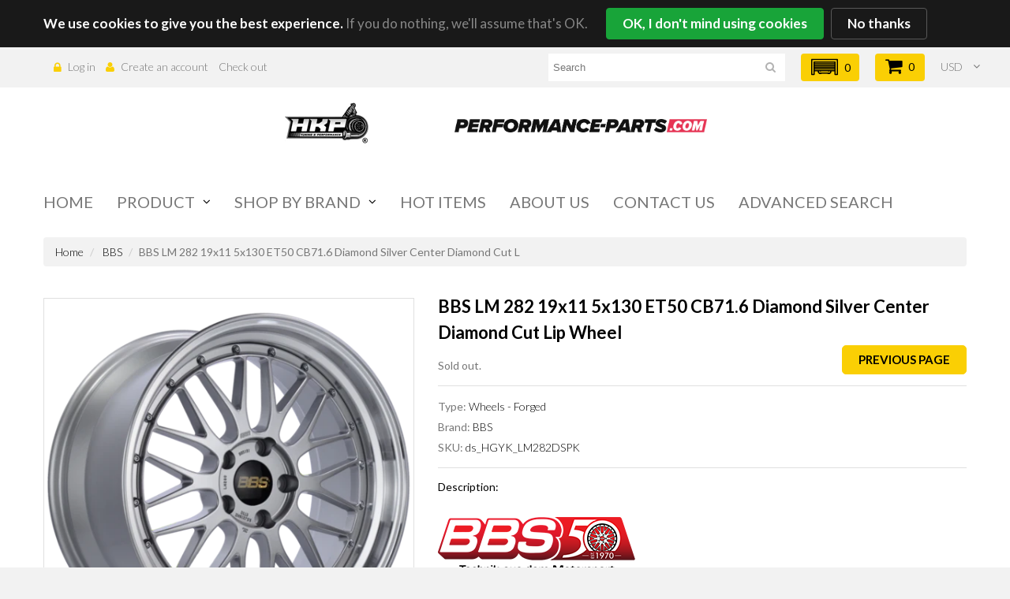

--- FILE ---
content_type: text/html; charset=utf-8
request_url: https://www.hkptuning.com/products/bbs-lm-19x11-5x130-et50-cb71-6-diamond-silver-center-diamond-cut-lip-wheel
body_size: 40575
content:
<!doctype html>
<!--[if lt IE 7]><html class="no-js lt-ie9 lt-ie8 lt-ie7" lang="en"> <![endif]-->
<!--[if IE 7]><html class="no-js lt-ie9 lt-ie8" lang="en"> <![endif]-->
<!--[if IE 8]><html class="no-js lt-ie9" lang="en"> <![endif]-->
<!--[if IE 9 ]><html class="ie9 no-js"> <![endif]-->
<!--[if (gt IE 9)|!(IE)]><!--> <html class="no-js"> <!--<![endif]-->  
<head>
<meta name="smart-seo-integrated" content="true" /><title>BBS LM 282 19x11 5x130 ET50 CB71.6 Diamond Silver Center Diamond Cut L</title>
<meta name="description" content="FORGED LINE - Multi-Piece Series When the goal is ultimate performance, a forged wheel from BBS is the answer… BBS has been offering forged aluminum wheels in the aftermarket since 1983.  Our special multi-stage Die-Forging process help us create the strongest and most durable wheels possible.  Starting from a billet o" />
<meta name="smartseo-keyword" content="" />
<meta name="smartseo-timestamp" content="0" />



  <meta name="facebook-domain-verification" content="s9rbkx2yhzgzmj0lm6iu34issbzn2g" />
  <!-- Global site tag (gtag.js) - Google Analytics -->
<script async src="https://www.googletagmanager.com/gtag/js?id=G-Q1JMN6BBW8"></script>
<script>
  window.dataLayer = window.dataLayer || [];
  function gtag(){dataLayer.push(arguments);}
  gtag('js', new Date());
  gtag('config', 'UA-150931259-1');

  gtag('config', 'G-Q1JMN6BBW8');
</script>
  <meta name="p:domain_verify" content="566d7a88bd1845a489c9e4e332b679d3"/>
  <meta name="google-site-verification" content="bHyJX3Yrs2n1sFDheLheTR5mFJv-UJVQepzRodY0c_s" />
	<meta charset="utf-8">
	<meta http-equiv="X-UA-Compatible" content="IE=edge,chrome=1">
	
	<meta name="viewport" content="width=device-width, initial-scale=1, maximum-scale=1" />

	

	<link rel="canonical" href="https://www.hkptuning.com/products/bbs-lm-19x11-5x130-et50-cb71-6-diamond-silver-center-diamond-cut-lip-wheel" />
	<link href="//www.hkptuning.com/cdn/shop/t/12/assets/favicon.ico?v=117628725651847425491695283630" rel="shortcut icon" type="image/x-icon" />
	<script>window.performance && window.performance.mark && window.performance.mark('shopify.content_for_header.start');</script><meta name="google-site-verification" content="bHyJX3Yrs2n1sFDheLheTR5mFJv-UJVQepzRodY0c_s">
<meta id="shopify-digital-wallet" name="shopify-digital-wallet" content="/3092840494/digital_wallets/dialog">
<meta name="shopify-checkout-api-token" content="1b9f9d72e67d8f9258915e749adfec28">
<meta id="in-context-paypal-metadata" data-shop-id="3092840494" data-venmo-supported="false" data-environment="production" data-locale="en_US" data-paypal-v4="true" data-currency="USD">
<link rel="alternate" type="application/json+oembed" href="https://www.hkptuning.com/products/bbs-lm-19x11-5x130-et50-cb71-6-diamond-silver-center-diamond-cut-lip-wheel.oembed">
<script async="async" src="/checkouts/internal/preloads.js?locale=en-US"></script>
<link rel="preconnect" href="https://shop.app" crossorigin="anonymous">
<script async="async" src="https://shop.app/checkouts/internal/preloads.js?locale=en-US&shop_id=3092840494" crossorigin="anonymous"></script>
<script id="apple-pay-shop-capabilities" type="application/json">{"shopId":3092840494,"countryCode":"US","currencyCode":"USD","merchantCapabilities":["supports3DS"],"merchantId":"gid:\/\/shopify\/Shop\/3092840494","merchantName":"HKP Tuning \u0026 Performance dba Performance-Parts.com","requiredBillingContactFields":["postalAddress","email"],"requiredShippingContactFields":["postalAddress","email"],"shippingType":"shipping","supportedNetworks":["visa","masterCard","amex","discover","elo","jcb"],"total":{"type":"pending","label":"HKP Tuning \u0026 Performance dba Performance-Parts.com","amount":"1.00"},"shopifyPaymentsEnabled":true,"supportsSubscriptions":true}</script>
<script id="shopify-features" type="application/json">{"accessToken":"1b9f9d72e67d8f9258915e749adfec28","betas":["rich-media-storefront-analytics"],"domain":"www.hkptuning.com","predictiveSearch":true,"shopId":3092840494,"locale":"en"}</script>
<script>var Shopify = Shopify || {};
Shopify.shop = "hkp-tuning-performance.myshopify.com";
Shopify.locale = "en";
Shopify.currency = {"active":"USD","rate":"1.0"};
Shopify.country = "US";
Shopify.theme = {"name":"theme127 with new Convermax integration","id":136968437973,"schema_name":null,"schema_version":null,"theme_store_id":null,"role":"main"};
Shopify.theme.handle = "null";
Shopify.theme.style = {"id":null,"handle":null};
Shopify.cdnHost = "www.hkptuning.com/cdn";
Shopify.routes = Shopify.routes || {};
Shopify.routes.root = "/";</script>
<script type="module">!function(o){(o.Shopify=o.Shopify||{}).modules=!0}(window);</script>
<script>!function(o){function n(){var o=[];function n(){o.push(Array.prototype.slice.apply(arguments))}return n.q=o,n}var t=o.Shopify=o.Shopify||{};t.loadFeatures=n(),t.autoloadFeatures=n()}(window);</script>
<script>
  window.ShopifyPay = window.ShopifyPay || {};
  window.ShopifyPay.apiHost = "shop.app\/pay";
  window.ShopifyPay.redirectState = null;
</script>
<script id="shop-js-analytics" type="application/json">{"pageType":"product"}</script>
<script defer="defer" async type="module" src="//www.hkptuning.com/cdn/shopifycloud/shop-js/modules/v2/client.init-shop-cart-sync_C5BV16lS.en.esm.js"></script>
<script defer="defer" async type="module" src="//www.hkptuning.com/cdn/shopifycloud/shop-js/modules/v2/chunk.common_CygWptCX.esm.js"></script>
<script type="module">
  await import("//www.hkptuning.com/cdn/shopifycloud/shop-js/modules/v2/client.init-shop-cart-sync_C5BV16lS.en.esm.js");
await import("//www.hkptuning.com/cdn/shopifycloud/shop-js/modules/v2/chunk.common_CygWptCX.esm.js");

  window.Shopify.SignInWithShop?.initShopCartSync?.({"fedCMEnabled":true,"windoidEnabled":true});

</script>
<script>
  window.Shopify = window.Shopify || {};
  if (!window.Shopify.featureAssets) window.Shopify.featureAssets = {};
  window.Shopify.featureAssets['shop-js'] = {"shop-cart-sync":["modules/v2/client.shop-cart-sync_ZFArdW7E.en.esm.js","modules/v2/chunk.common_CygWptCX.esm.js"],"init-fed-cm":["modules/v2/client.init-fed-cm_CmiC4vf6.en.esm.js","modules/v2/chunk.common_CygWptCX.esm.js"],"shop-button":["modules/v2/client.shop-button_tlx5R9nI.en.esm.js","modules/v2/chunk.common_CygWptCX.esm.js"],"shop-cash-offers":["modules/v2/client.shop-cash-offers_DOA2yAJr.en.esm.js","modules/v2/chunk.common_CygWptCX.esm.js","modules/v2/chunk.modal_D71HUcav.esm.js"],"init-windoid":["modules/v2/client.init-windoid_sURxWdc1.en.esm.js","modules/v2/chunk.common_CygWptCX.esm.js"],"shop-toast-manager":["modules/v2/client.shop-toast-manager_ClPi3nE9.en.esm.js","modules/v2/chunk.common_CygWptCX.esm.js"],"init-shop-email-lookup-coordinator":["modules/v2/client.init-shop-email-lookup-coordinator_B8hsDcYM.en.esm.js","modules/v2/chunk.common_CygWptCX.esm.js"],"init-shop-cart-sync":["modules/v2/client.init-shop-cart-sync_C5BV16lS.en.esm.js","modules/v2/chunk.common_CygWptCX.esm.js"],"avatar":["modules/v2/client.avatar_BTnouDA3.en.esm.js"],"pay-button":["modules/v2/client.pay-button_FdsNuTd3.en.esm.js","modules/v2/chunk.common_CygWptCX.esm.js"],"init-customer-accounts":["modules/v2/client.init-customer-accounts_DxDtT_ad.en.esm.js","modules/v2/client.shop-login-button_C5VAVYt1.en.esm.js","modules/v2/chunk.common_CygWptCX.esm.js","modules/v2/chunk.modal_D71HUcav.esm.js"],"init-shop-for-new-customer-accounts":["modules/v2/client.init-shop-for-new-customer-accounts_ChsxoAhi.en.esm.js","modules/v2/client.shop-login-button_C5VAVYt1.en.esm.js","modules/v2/chunk.common_CygWptCX.esm.js","modules/v2/chunk.modal_D71HUcav.esm.js"],"shop-login-button":["modules/v2/client.shop-login-button_C5VAVYt1.en.esm.js","modules/v2/chunk.common_CygWptCX.esm.js","modules/v2/chunk.modal_D71HUcav.esm.js"],"init-customer-accounts-sign-up":["modules/v2/client.init-customer-accounts-sign-up_CPSyQ0Tj.en.esm.js","modules/v2/client.shop-login-button_C5VAVYt1.en.esm.js","modules/v2/chunk.common_CygWptCX.esm.js","modules/v2/chunk.modal_D71HUcav.esm.js"],"shop-follow-button":["modules/v2/client.shop-follow-button_Cva4Ekp9.en.esm.js","modules/v2/chunk.common_CygWptCX.esm.js","modules/v2/chunk.modal_D71HUcav.esm.js"],"checkout-modal":["modules/v2/client.checkout-modal_BPM8l0SH.en.esm.js","modules/v2/chunk.common_CygWptCX.esm.js","modules/v2/chunk.modal_D71HUcav.esm.js"],"lead-capture":["modules/v2/client.lead-capture_Bi8yE_yS.en.esm.js","modules/v2/chunk.common_CygWptCX.esm.js","modules/v2/chunk.modal_D71HUcav.esm.js"],"shop-login":["modules/v2/client.shop-login_D6lNrXab.en.esm.js","modules/v2/chunk.common_CygWptCX.esm.js","modules/v2/chunk.modal_D71HUcav.esm.js"],"payment-terms":["modules/v2/client.payment-terms_CZxnsJam.en.esm.js","modules/v2/chunk.common_CygWptCX.esm.js","modules/v2/chunk.modal_D71HUcav.esm.js"]};
</script>
<script>(function() {
  var isLoaded = false;
  function asyncLoad() {
    if (isLoaded) return;
    isLoaded = true;
    var urls = ["https:\/\/cdn.nfcube.com\/48ee0e07e2b4c93fe62d68b7759c1c74.js?shop=hkp-tuning-performance.myshopify.com"];
    for (var i = 0; i < urls.length; i++) {
      var s = document.createElement('script');
      s.type = 'text/javascript';
      s.async = true;
      s.src = urls[i];
      var x = document.getElementsByTagName('script')[0];
      x.parentNode.insertBefore(s, x);
    }
  };
  if(window.attachEvent) {
    window.attachEvent('onload', asyncLoad);
  } else {
    window.addEventListener('load', asyncLoad, false);
  }
})();</script>
<script id="__st">var __st={"a":3092840494,"offset":-25200,"reqid":"79fc0404-51c2-41dc-b43c-b2e8b5ed25ba-1768836261","pageurl":"www.hkptuning.com\/products\/bbs-lm-19x11-5x130-et50-cb71-6-diamond-silver-center-diamond-cut-lip-wheel","u":"6ca81ca005ff","p":"product","rtyp":"product","rid":4372285784125};</script>
<script>window.ShopifyPaypalV4VisibilityTracking = true;</script>
<script id="captcha-bootstrap">!function(){'use strict';const t='contact',e='account',n='new_comment',o=[[t,t],['blogs',n],['comments',n],[t,'customer']],c=[[e,'customer_login'],[e,'guest_login'],[e,'recover_customer_password'],[e,'create_customer']],r=t=>t.map((([t,e])=>`form[action*='/${t}']:not([data-nocaptcha='true']) input[name='form_type'][value='${e}']`)).join(','),a=t=>()=>t?[...document.querySelectorAll(t)].map((t=>t.form)):[];function s(){const t=[...o],e=r(t);return a(e)}const i='password',u='form_key',d=['recaptcha-v3-token','g-recaptcha-response','h-captcha-response',i],f=()=>{try{return window.sessionStorage}catch{return}},m='__shopify_v',_=t=>t.elements[u];function p(t,e,n=!1){try{const o=window.sessionStorage,c=JSON.parse(o.getItem(e)),{data:r}=function(t){const{data:e,action:n}=t;return t[m]||n?{data:e,action:n}:{data:t,action:n}}(c);for(const[e,n]of Object.entries(r))t.elements[e]&&(t.elements[e].value=n);n&&o.removeItem(e)}catch(o){console.error('form repopulation failed',{error:o})}}const l='form_type',E='cptcha';function T(t){t.dataset[E]=!0}const w=window,h=w.document,L='Shopify',v='ce_forms',y='captcha';let A=!1;((t,e)=>{const n=(g='f06e6c50-85a8-45c8-87d0-21a2b65856fe',I='https://cdn.shopify.com/shopifycloud/storefront-forms-hcaptcha/ce_storefront_forms_captcha_hcaptcha.v1.5.2.iife.js',D={infoText:'Protected by hCaptcha',privacyText:'Privacy',termsText:'Terms'},(t,e,n)=>{const o=w[L][v],c=o.bindForm;if(c)return c(t,g,e,D).then(n);var r;o.q.push([[t,g,e,D],n]),r=I,A||(h.body.append(Object.assign(h.createElement('script'),{id:'captcha-provider',async:!0,src:r})),A=!0)});var g,I,D;w[L]=w[L]||{},w[L][v]=w[L][v]||{},w[L][v].q=[],w[L][y]=w[L][y]||{},w[L][y].protect=function(t,e){n(t,void 0,e),T(t)},Object.freeze(w[L][y]),function(t,e,n,w,h,L){const[v,y,A,g]=function(t,e,n){const i=e?o:[],u=t?c:[],d=[...i,...u],f=r(d),m=r(i),_=r(d.filter((([t,e])=>n.includes(e))));return[a(f),a(m),a(_),s()]}(w,h,L),I=t=>{const e=t.target;return e instanceof HTMLFormElement?e:e&&e.form},D=t=>v().includes(t);t.addEventListener('submit',(t=>{const e=I(t);if(!e)return;const n=D(e)&&!e.dataset.hcaptchaBound&&!e.dataset.recaptchaBound,o=_(e),c=g().includes(e)&&(!o||!o.value);(n||c)&&t.preventDefault(),c&&!n&&(function(t){try{if(!f())return;!function(t){const e=f();if(!e)return;const n=_(t);if(!n)return;const o=n.value;o&&e.removeItem(o)}(t);const e=Array.from(Array(32),(()=>Math.random().toString(36)[2])).join('');!function(t,e){_(t)||t.append(Object.assign(document.createElement('input'),{type:'hidden',name:u})),t.elements[u].value=e}(t,e),function(t,e){const n=f();if(!n)return;const o=[...t.querySelectorAll(`input[type='${i}']`)].map((({name:t})=>t)),c=[...d,...o],r={};for(const[a,s]of new FormData(t).entries())c.includes(a)||(r[a]=s);n.setItem(e,JSON.stringify({[m]:1,action:t.action,data:r}))}(t,e)}catch(e){console.error('failed to persist form',e)}}(e),e.submit())}));const S=(t,e)=>{t&&!t.dataset[E]&&(n(t,e.some((e=>e===t))),T(t))};for(const o of['focusin','change'])t.addEventListener(o,(t=>{const e=I(t);D(e)&&S(e,y())}));const B=e.get('form_key'),M=e.get(l),P=B&&M;t.addEventListener('DOMContentLoaded',(()=>{const t=y();if(P)for(const e of t)e.elements[l].value===M&&p(e,B);[...new Set([...A(),...v().filter((t=>'true'===t.dataset.shopifyCaptcha))])].forEach((e=>S(e,t)))}))}(h,new URLSearchParams(w.location.search),n,t,e,['guest_login'])})(!0,!0)}();</script>
<script integrity="sha256-4kQ18oKyAcykRKYeNunJcIwy7WH5gtpwJnB7kiuLZ1E=" data-source-attribution="shopify.loadfeatures" defer="defer" src="//www.hkptuning.com/cdn/shopifycloud/storefront/assets/storefront/load_feature-a0a9edcb.js" crossorigin="anonymous"></script>
<script crossorigin="anonymous" defer="defer" src="//www.hkptuning.com/cdn/shopifycloud/storefront/assets/shopify_pay/storefront-65b4c6d7.js?v=20250812"></script>
<script data-source-attribution="shopify.dynamic_checkout.dynamic.init">var Shopify=Shopify||{};Shopify.PaymentButton=Shopify.PaymentButton||{isStorefrontPortableWallets:!0,init:function(){window.Shopify.PaymentButton.init=function(){};var t=document.createElement("script");t.src="https://www.hkptuning.com/cdn/shopifycloud/portable-wallets/latest/portable-wallets.en.js",t.type="module",document.head.appendChild(t)}};
</script>
<script data-source-attribution="shopify.dynamic_checkout.buyer_consent">
  function portableWalletsHideBuyerConsent(e){var t=document.getElementById("shopify-buyer-consent"),n=document.getElementById("shopify-subscription-policy-button");t&&n&&(t.classList.add("hidden"),t.setAttribute("aria-hidden","true"),n.removeEventListener("click",e))}function portableWalletsShowBuyerConsent(e){var t=document.getElementById("shopify-buyer-consent"),n=document.getElementById("shopify-subscription-policy-button");t&&n&&(t.classList.remove("hidden"),t.removeAttribute("aria-hidden"),n.addEventListener("click",e))}window.Shopify?.PaymentButton&&(window.Shopify.PaymentButton.hideBuyerConsent=portableWalletsHideBuyerConsent,window.Shopify.PaymentButton.showBuyerConsent=portableWalletsShowBuyerConsent);
</script>
<script data-source-attribution="shopify.dynamic_checkout.cart.bootstrap">document.addEventListener("DOMContentLoaded",(function(){function t(){return document.querySelector("shopify-accelerated-checkout-cart, shopify-accelerated-checkout")}if(t())Shopify.PaymentButton.init();else{new MutationObserver((function(e,n){t()&&(Shopify.PaymentButton.init(),n.disconnect())})).observe(document.body,{childList:!0,subtree:!0})}}));
</script>
<link id="shopify-accelerated-checkout-styles" rel="stylesheet" media="screen" href="https://www.hkptuning.com/cdn/shopifycloud/portable-wallets/latest/accelerated-checkout-backwards-compat.css" crossorigin="anonymous">
<style id="shopify-accelerated-checkout-cart">
        #shopify-buyer-consent {
  margin-top: 1em;
  display: inline-block;
  width: 100%;
}

#shopify-buyer-consent.hidden {
  display: none;
}

#shopify-subscription-policy-button {
  background: none;
  border: none;
  padding: 0;
  text-decoration: underline;
  font-size: inherit;
  cursor: pointer;
}

#shopify-subscription-policy-button::before {
  box-shadow: none;
}

      </style>

<script>window.performance && window.performance.mark && window.performance.mark('shopify.content_for_header.end');</script>

	<link href="//fonts.googleapis.com/css?family=Lato:400,100,300,700,900" rel="stylesheet" type="text/css">
	<link href="//fonts.googleapis.com/css?family=Lato:400,100,300,700,900" rel="stylesheet" type="text/css">

	<!--[if lt IE 9]>
	<script src="//html5shiv.googlecode.com/svn/trunk/html5.js" type="text/javascript"></script>
	<link href="//www.hkptuning.com/cdn/shop/t/12/assets/ie8.css?v=121656220009915044841695283630" rel="stylesheet" type="text/css" media="all" />
	<![endif]-->

	<!--[if IE 9]>
	<link href="//www.hkptuning.com/cdn/shop/t/12/assets/ie9.css?v=95181336922849137841695283630" rel="stylesheet" type="text/css" media="all" />
	<![endif]-->

	

	<link href="//www.hkptuning.com/cdn/shop/t/12/assets/bootstrap.css?v=93443309357166290721695283630" rel="stylesheet" type="text/css" media="all" /> 
	<link href="//www.hkptuning.com/cdn/shop/t/12/assets/assets.css?v=167870467215330362741697038534" rel="stylesheet" type="text/css" media="all" /> 
	<link href="//www.hkptuning.com/cdn/shop/t/12/assets/style.css?v=18609598635604265931697040734" rel="stylesheet" type="text/css" media="all" />
	<link href="//www.hkptuning.com/cdn/shop/t/12/assets/responsive.css?v=172703479914089001281695283630" rel="stylesheet" type="text/css" media="all" />
	<link href="//www.hkptuning.com/cdn/shop/t/12/assets/font-awesome.css?v=106032676650224605631697038534" rel="stylesheet" type="text/css" media="all" />
	<script src="//ajax.googleapis.com/ajax/libs/jquery/1.8.3/jquery.min.js" type="text/javascript"></script>
	<script src="//www.hkptuning.com/cdn/shop/t/12/assets/jquery-migrate-1.2.1.min.js?v=122074188791053731101695283630" type="text/javascript"></script>
	<script src="//www.hkptuning.com/cdn/shop/t/12/assets/api.jquery.js?v=117108174632146741091695283630" type="text/javascript"></script>

	<script type="text/javascript">
function preloadImages() {
    for(var i = 0; i<arguments.length; i++)
    $("<img />").attr("src", arguments[i]);
}

preloadImages("//www.hkptuning.com/cdn/shop/t/12/assets/bx_loader.gif?v=48914817761367347031695283630");

(function($) {
    $(document).ready(function(){
        $('.page_preloader').delay(600).fadeOut('fast');
    });
})(jQuery);
</script>

<!-- 	<script src="//www.hkptuning.com/cdn/shopifycloud/storefront/assets/themes_support/option_selection-b017cd28.js" type="text/javascript"></script> -->
	<script src="//www.hkptuning.com/cdn/shop/t/12/assets/device.min.js?v=20033820701748145551695283630" type="text/javascript"></script>
	
	<script src="//www.hkptuning.com/cdn/shop/t/12/assets/jquery.easing.1.3.js?v=172541285191835633401695283630" type="text/javascript"></script>
	<script src="//www.hkptuning.com/cdn/shop/t/12/assets/ajaxify-shop.js?v=157915864432083871511695283630" type="text/javascript"></script>
	<script src="//www.hkptuning.com/cdn/shop/t/12/assets/hoverIntent.js?v=84919160550285729141695283630" type="text/javascript"></script>
	<script src="//www.hkptuning.com/cdn/shop/t/12/assets/superfish.js?v=19899534622193427161695283630" type="text/javascript"></script>
	<script src="//www.hkptuning.com/cdn/shop/t/12/assets/sftouchscreen.js?v=112366920105338648641695283630" type="text/javascript"></script>
	<script src="//www.hkptuning.com/cdn/shop/t/12/assets/tm-stick-up.js?v=59363508433625451601695283630" type="text/javascript"></script>
	<script src="//www.hkptuning.com/cdn/shop/t/12/assets/jquery.formstyler.min.js?v=119969406896580649871695283630" type="text/javascript"></script>
	<script src="//www.hkptuning.com/cdn/shop/t/12/assets/wow.min.js?v=161587554273057985651695283630" type="text/javascript"></script>
	
  			<script src="//www.hkptuning.com/cdn/shopifycloud/storefront/assets/themes_support/option_selection-b017cd28.js" type="text/javascript"></script>
			<script src="//www.hkptuning.com/cdn/shop/t/12/assets/jquery.elevatezoom.js?v=182272307893014503351695283630" type="text/javascript"></script>
			<script src="//www.hkptuning.com/cdn/shop/t/12/assets/jquery.bxslider.min.js?v=166052905847431135531695283630" type="text/javascript"></script>
			<script src="//www.hkptuning.com/cdn/shop/t/12/assets/jquery.fancybox-1.3.4.js?v=31961426454599146901695283630" type="text/javascript"></script>
  

  





<script>
  document.addEventListener("DOMContentLoaded", function(event) {
    const style = document.getElementById('wsg-custom-style');
    if (typeof window.isWsgCustomer != "undefined" && isWsgCustomer) {
      style.innerHTML = `
        ${style.innerHTML} 
        /* A friend of hideWsg - this will _show_ only for wsg customers. Add class to an element to use */
        .showWsg {
          display: unset;
        }
        /* wholesale only CSS */
        .additional-checkout-buttons, .shopify-payment-button {
          display: none !important;
        }
        .wsg-proxy-container select {
          background-color: 
          ${
        document.querySelector('input').style.backgroundColor
          ? document.querySelector('input').style.backgroundColor
          : 'white'
        } !important;
        }
      `;
    } else {
      style.innerHTML = `
        ${style.innerHTML}
        /* Add CSS rules here for NOT wsg customers - great to hide elements from retail when we can't access the code driving the element */
        
      `;
    }

    if (typeof window.embedButtonBg !== undefined && typeof window.embedButtonText !== undefined && window.embedButtonBg !== window.embedButtonText) {
      style.innerHTML = `
        ${style.innerHTML}
        .wsg-button-fix {
          background: ${embedButtonBg} !important;
          border-color: ${embedButtonBg} !important;
          color: ${embedButtonText} !important;
        }
      `;
    }

    // =========================
    //         CUSTOM JS
    // ==========================
    if (document.querySelector(".wsg-proxy-container")) {
      initNodeObserver(wsgCustomJs);
    }
  })

  function wsgCustomJs() {

    // update button classes
    const button = document.querySelectorAll(".wsg-button-fix");
    let buttonClass = "btn";
    buttonClass = buttonClass.split(" ");
    for (let i = 0; i < button.length; i++) {
      button[i].classList.add(... buttonClass);
    }

    // wsgCustomJs window placeholder
    // update secondary btn color on proxy cart
    if (document.getElementById("wsg-checkout-one")) {
      const checkoutButton = document.getElementById("wsg-checkout-one");
      let wsgBtnColor = window.getComputedStyle(checkoutButton).backgroundColor;
      let wsgBtnBackground = "none";
      let wsgBtnBorder = "thin solid " + wsgBtnColor;
      let wsgBtnPadding = window.getComputedStyle(checkoutButton).padding;
      let spofBtn = document.querySelectorAll(".spof-btn");
      for (let i = 0; i < spofBtn.length; i++) {
        spofBtn[i].style.background = wsgBtnBackground;
        spofBtn[i].style.color = wsgBtnColor;
        spofBtn[i].style.border = wsgBtnBorder;
        spofBtn[i].style.padding = wsgBtnPadding;
      }
    }

    // update Quick Order Form label
    if (typeof window.embedSPOFLabel != "undefined" && embedSPOFLabel) {
      document.querySelectorAll(".spof-btn").forEach(function(spofBtn) {
        spofBtn.removeAttribute("data-translation-selector");
        spofBtn.innerHTML = embedSPOFLabel;
      });
    }
  }

  function initNodeObserver(onChangeNodeCallback) {

    // Select the node that will be observed for mutations
    const targetNode = document.querySelector(".wsg-proxy-container");

    // Options for the observer (which mutations to observe)
    const config = {
      attributes: true,
      childList: true,
      subtree: true
    };

    // Callback function to execute when mutations are observed
    const callback = function(mutationsList, observer) {
      for (const mutation of mutationsList) {
        if (mutation.type === 'childList') {
          onChangeNodeCallback();
          observer.disconnect();
        }
      }
    };

    // Create an observer instance linked to the callback function
    const observer = new MutationObserver(callback);

    // Start observing the target node for configured mutations
    observer.observe(targetNode, config);
  }
</script>


<style id="wsg-custom-style">
  /* A friend of hideWsg - this will _show_ only for wsg customers. Add class to an element to use */
  .showWsg {
    display: none;
  }
  /* Signup/login */
  #wsg-signup select,
  #wsg-signup input,
  #wsg-signup textarea {
    height: 46px;
    border: thin solid #d1d1d1;
    padding: 6px 10px;
  }
  #wsg-signup textarea {
    min-height: 100px;
  }
  .wsg-login-input {
    height: 46px;
    border: thin solid #d1d1d1;
    padding: 6px 10px;
  }
  #wsg-signup select {
  }
/*   Quick Order Form */
  .wsg-table td {
    border: none;
    min-width: 150px;
  }
  .wsg-table tr {
    border-bottom: thin solid #d1d1d1; 
    border-left: none;
  }
  .wsg-table input[type="number"] {
    border: thin solid #d1d1d1;
    padding: 5px 15px;
    min-height: 42px;
  }
  #wsg-spof-link a {
    text-decoration: inherit;
    color: inherit;
  }
  .wsg-proxy-container {
    margin-top: 0% !important;
  }
  @media screen and (max-width:768px){
    .wsg-proxy-container .wsg-table input[type="number"] {
        max-width: 80%; 
    }
    .wsg-center img {
      width: 50px !important;
    }
    .wsg-variant-price-area {
      min-width: 70px !important;
    }
  }
  /* Submit button */
  #wsg-cart-update{
    padding: 8px 10px;
    min-height: 45px;
    max-width: 100% !important;
  }
  .wsg-table {
    background: inherit !important;
  }
  .wsg-spof-container-main {
    background: inherit !important;
  }
  /* General fixes */
  .wsg-hide-prices {
    opacity: 0;
  }
  .wsg-ws-only .button {
    margin: 0;
  }
</style>
<!-- GS-Inventory Start. Do not change -->
  
  <script class="gsinvProdScript">
    gsInventoryDefaultV = "31481275056189";
    cntImages = 0;
    gsInventoryQty = {};
    gsIncoming = {};    
    gsIncomingDate = {};
    gsInventoryContinue = {};
    gssiproductUrl = "bbs-lm-19x11-5x130-et50-cb71-6-diamond-silver-center-diamond-cut-lip-wheel";
     gsInventoryQty[31481275056189] =  0  ; gsIncomingDate[31481275056189] = ''; gsInventoryContinue[31481275056189] = 'deny'; gsIncoming[31481275056189] =  false  ; cntImages++;     
  </script>

<script class="gsinvdata">


  gsCollectionProducts = {};

  		gsCollectionProduct = {}; 
  		gsCollectionProduct['gsInventoryQty'] = 46; 
        gsCollectionProduct['productId'] = '4818071027773';
        gsCollectionProduct['imageCount'] = 1;
        
        
        
        gsCollectionProduct['gsIncoming'] =  false;    
   		gsCollectionProduct['gsInventoryContinue'] = "deny";    
  		gsCollectionProducts['bbs-pfs-kit-audi-vw-includes-82mm-od-57mm-id-ring-82mm-clip-lug-bolts'] = gsCollectionProduct;

  		gsCollectionProduct = {}; 
  		gsCollectionProduct['gsInventoryQty'] = 0; 
        gsCollectionProduct['productId'] = '4818091114557';
        gsCollectionProduct['imageCount'] = 1;
        
        
        
        gsCollectionProduct['gsIncoming'] =  false;    
   		gsCollectionProduct['gsInventoryContinue'] = "deny";    
  		gsCollectionProducts['bbs-rg-r-17x7-4x100-et38-diamond-silver-wheel-70mm-pfs-clip-required'] = gsCollectionProduct;

  		gsCollectionProduct = {}; 
  		gsCollectionProduct['gsInventoryQty'] = 1; 
        gsCollectionProduct['productId'] = '4818083217469';
        gsCollectionProduct['imageCount'] = 1;
        
        
        
        gsCollectionProduct['gsIncoming'] =  false;    
   		gsCollectionProduct['gsInventoryContinue'] = "deny";    
  		gsCollectionProducts['bbs-ci-r-19x9-5-5x120-et25-platinum-silver-polished-rim-protector-wheel-82mm-pfs-clip-required'] = gsCollectionProduct;

  		gsCollectionProduct = {}; 
  		gsCollectionProduct['gsInventoryQty'] = 9; 
        gsCollectionProduct['productId'] = '4372289945661';
        gsCollectionProduct['imageCount'] = 1;
        
        
        
        gsCollectionProduct['gsIncoming'] =  false;    
   		gsCollectionProduct['gsInventoryContinue'] = "deny";    
  		gsCollectionProducts['bbs-sr-16x7-5x112-et48-satin-grey-wheel-82mm-pfs-clip-required'] = gsCollectionProduct;

  		gsCollectionProduct = {}; 
  		gsCollectionProduct['gsInventoryQty'] = 0; 
        gsCollectionProduct['productId'] = '4372287291453';
        gsCollectionProduct['imageCount'] = 1;
        
        
        
        gsCollectionProduct['gsIncoming'] =  false;    
   		gsCollectionProduct['gsInventoryContinue'] = "deny";    
  		gsCollectionProducts['bbs-rg-f-16x7-4x100-et35-sport-silver-wheel-70mm-pfs-clip-required'] = gsCollectionProduct;

  		gsCollectionProduct = {}; 
  		gsCollectionProduct['gsInventoryQty'] = 0; 
        gsCollectionProduct['productId'] = '7510785917141';
        gsCollectionProduct['imageCount'] = 1;
        
        
        
        gsCollectionProduct['gsIncoming'] =  false;    
   		gsCollectionProduct['gsInventoryContinue'] = "deny";    
  		gsCollectionProducts['bbs-lm-19x8-5-5x120-et32-diamond-gold-center-diamond-cut-lip-wheel-82mm-pfs-clip-required'] = gsCollectionProduct;

  		gsCollectionProduct = {}; 
  		gsCollectionProduct['gsInventoryQty'] = 0; 
        gsCollectionProduct['productId'] = '7510785982677';
        gsCollectionProduct['imageCount'] = 1;
        
        
        
        gsCollectionProduct['gsIncoming'] =  false;    
   		gsCollectionProduct['gsInventoryContinue'] = "deny";    
  		gsCollectionProducts['bbs-lm-19x9-5-5x120-et35-gold-center-diamond-cut-lip-wheel-82mm-pfs-clip-required'] = gsCollectionProduct;

  		gsCollectionProduct = {}; 
  		gsCollectionProduct['gsInventoryQty'] = 0; 
        gsCollectionProduct['productId'] = '7025827610801';
        gsCollectionProduct['imageCount'] = 1;
        
        
        
        gsCollectionProduct['gsIncoming'] =  false;    
   		gsCollectionProduct['gsInventoryContinue'] = "deny";    
  		gsCollectionProducts['bbs-rs-gt-18x10-5x130-et65-cb71-6-diamond-black-center-diamond-cut-lip-wheel'] = gsCollectionProduct;

  		gsCollectionProduct = {}; 
  		gsCollectionProduct['gsInventoryQty'] = 0; 
        gsCollectionProduct['productId'] = '7009518649521';
        gsCollectionProduct['imageCount'] = 1;
        
        
        
        gsCollectionProduct['gsIncoming'] =  false;    
   		gsCollectionProduct['gsInventoryContinue'] = "deny";    
  		gsCollectionProducts['bbs-lm-17x8-5-5x120-et18-82mm-pfs-required-gold-center-diamond-cut-lip-wheel'] = gsCollectionProduct;

  		gsCollectionProduct = {}; 
  		gsCollectionProduct['gsInventoryQty'] = 0; 
        gsCollectionProduct['productId'] = '6989932560561';
        gsCollectionProduct['imageCount'] = 1;
        
        
        
        gsCollectionProduct['gsIncoming'] =  false;    
   		gsCollectionProduct['gsInventoryContinue'] = "deny";    
  		gsCollectionProducts['bbs-lm-18x8-5x114-3-et40-diamond-black-center-machined-lip-wheel-82mm-pfs-clip-required'] = gsCollectionProduct;

  		gsCollectionProduct = {}; 
  		gsCollectionProduct['gsInventoryQty'] = 0; 
        gsCollectionProduct['productId'] = '6950428573873';
        gsCollectionProduct['imageCount'] = 1;
        
        
        
        gsCollectionProduct['gsIncoming'] =  false;    
   		gsCollectionProduct['gsInventoryContinue'] = "deny";    
  		gsCollectionProducts['bbs-rg-r-18x8-5-5x120-et30-diamond-silver-wheel-82mm-pfs-required'] = gsCollectionProduct;

  		gsCollectionProduct = {}; 
  		gsCollectionProduct['gsInventoryQty'] = 0; 
        gsCollectionProduct['productId'] = '6930227691697';
        gsCollectionProduct['imageCount'] = 1;
        
        
        
        gsCollectionProduct['gsIncoming'] =  false;    
   		gsCollectionProduct['gsInventoryContinue'] = "deny";    
  		gsCollectionProducts['bbs-lm-r-19x9-5-5x112-et38-diamond-black-center-diamond-cut-lip-wheel-82mm-pfs-clip-required'] = gsCollectionProduct;

  		gsCollectionProduct = {}; 
  		gsCollectionProduct['gsInventoryQty'] = 0; 
        gsCollectionProduct['productId'] = '6907726266545';
        gsCollectionProduct['imageCount'] = 1;
        
        
        
        gsCollectionProduct['gsIncoming'] =  false;    
   		gsCollectionProduct['gsInventoryContinue'] = "deny";    
  		gsCollectionProducts['bbs-lm-18x8-5x114-3-et40-diamond-silver-center-diamond-cut-lip-wheel-82mm-pfs-clip-required'] = gsCollectionProduct;

  		gsCollectionProduct = {}; 
  		gsCollectionProduct['gsInventoryQty'] = 0; 
        gsCollectionProduct['productId'] = '6907726201009';
        gsCollectionProduct['imageCount'] = 1;
        
        
        
        gsCollectionProduct['gsIncoming'] =  false;    
   		gsCollectionProduct['gsInventoryContinue'] = "deny";    
  		gsCollectionProducts['bbs-lm-18x9-5x114-3-et42-diamond-silver-center-diamond-cut-lip-wheel-82mm-pfs-clip-required'] = gsCollectionProduct;

  		gsCollectionProduct = {}; 
  		gsCollectionProduct['gsInventoryQty'] = 0; 
        gsCollectionProduct['productId'] = '6899485016241';
        gsCollectionProduct['imageCount'] = 1;
        
        
        
        gsCollectionProduct['gsIncoming'] =  false;    
   		gsCollectionProduct['gsInventoryContinue'] = "deny";    
  		gsCollectionProducts['bbs-rg-r-18x8-5-5x120-et38-cb72-5-diamond-silver-wheel'] = gsCollectionProduct;

  		gsCollectionProduct = {}; 
  		gsCollectionProduct['gsInventoryQty'] = 0; 
        gsCollectionProduct['productId'] = '6893319061681';
        gsCollectionProduct['imageCount'] = 1;
        
        
        
        gsCollectionProduct['gsIncoming'] =  false;    
   		gsCollectionProduct['gsInventoryContinue'] = "deny";    
  		gsCollectionProducts['bbs-ch-rii-21x9-5-5x112-et30-pfs-platinum-center-black-rim-ss-rim-protector-wheel-w-motorsport-etch'] = gsCollectionProduct;

  		gsCollectionProduct = {}; 
  		gsCollectionProduct['gsInventoryQty'] = 0; 
        gsCollectionProduct['productId'] = '6841182748849';
        gsCollectionProduct['imageCount'] = 1;
        
        
        
        gsCollectionProduct['gsIncoming'] =  false;    
   		gsCollectionProduct['gsInventoryContinue'] = "deny";    
  		gsCollectionProducts['bbs-ri-a-18x8-5-5x130-et48-cb71-6-matte-graphite-wheel'] = gsCollectionProduct;

  		gsCollectionProduct = {}; 
  		gsCollectionProduct['gsInventoryQty'] = 0; 
        gsCollectionProduct['productId'] = '6832183181489';
        gsCollectionProduct['imageCount'] = 1;
        
        
        
        gsCollectionProduct['gsIncoming'] =  false;    
   		gsCollectionProduct['gsInventoryContinue'] = "deny";    
  		gsCollectionProducts['bbs-co-18x8-5x112-et44-cb57-diamond-silver-wheel'] = gsCollectionProduct;

  		gsCollectionProduct = {}; 
  		gsCollectionProduct['gsInventoryQty'] = 0; 
        gsCollectionProduct['productId'] = '6800502128817';
        gsCollectionProduct['imageCount'] = 1;
        
        
        
        gsCollectionProduct['gsIncoming'] =  false;    
   		gsCollectionProduct['gsInventoryContinue'] = "deny";    
  		gsCollectionProducts['bbs-lm-r-19x8-5-5x112-et38-diamond-black-center-diamond-cut-lip-wheel-82mm-pfs-clip-required'] = gsCollectionProduct;

  		gsCollectionProduct = {}; 
  		gsCollectionProduct['gsInventoryQty'] = 0; 
        gsCollectionProduct['productId'] = '6752205799601';
        gsCollectionProduct['imageCount'] = 1;
        
        
        
        gsCollectionProduct['gsIncoming'] =  false;    
   		gsCollectionProduct['gsInventoryContinue'] = "deny";    
  		gsCollectionProducts['bbs-lm-19x9-5-5x120-et35-diamond-silver-center-diamond-cut-lip-wheel-82mm-pfs-clip-required'] = gsCollectionProduct;

  		gsCollectionProduct = {}; 
  		gsCollectionProduct['gsInventoryQty'] = 0; 
        gsCollectionProduct['productId'] = '6733941637297';
        gsCollectionProduct['imageCount'] = 1;
        
        
        
        gsCollectionProduct['gsIncoming'] =  false;    
   		gsCollectionProduct['gsInventoryContinue'] = "deny";    
  		gsCollectionProducts['bbs-lm-17x7-5-4x100-et40-diamond-black-center-diamond-cut-lip-wheel-70mm-pfs-clip-required'] = gsCollectionProduct;

  		gsCollectionProduct = {}; 
  		gsCollectionProduct['gsInventoryQty'] = 0; 
        gsCollectionProduct['productId'] = '6678109290673';
        gsCollectionProduct['imageCount'] = 1;
        
        
        
        gsCollectionProduct['gsIncoming'] =  false;    
   		gsCollectionProduct['gsInventoryContinue'] = "deny";    
  		gsCollectionProducts['bbs-sx-19x8-5-5x114-3-et45-sport-silver-wheel-82mm-pfs-clip-required'] = gsCollectionProduct;

  		gsCollectionProduct = {}; 
  		gsCollectionProduct['gsInventoryQty'] = 0; 
        gsCollectionProduct['productId'] = '6255104884913';
        gsCollectionProduct['imageCount'] = 1;
        
        
        
        gsCollectionProduct['gsIncoming'] =  false;    
   		gsCollectionProduct['gsInventoryContinue'] = "deny";    
  		gsCollectionProducts['bbs-lm-20x11-5x112-et24-gold-wheel-82mm-pfs-clip-required'] = gsCollectionProduct;

  		gsCollectionProduct = {}; 
  		gsCollectionProduct['gsInventoryQty'] = 0; 
        gsCollectionProduct['productId'] = '6255104950449';
        gsCollectionProduct['imageCount'] = 1;
        
        
        
        gsCollectionProduct['gsIncoming'] =  false;    
   		gsCollectionProduct['gsInventoryContinue'] = "deny";    
  		gsCollectionProducts['bbs-xr-18x8-5x100-et45-matte-bronze-wheel-70mm-pfs-clip-required'] = gsCollectionProduct;

  		gsCollectionProduct = {}; 
  		gsCollectionProduct['gsInventoryQty'] = 0; 
        gsCollectionProduct['productId'] = '6255104983217';
        gsCollectionProduct['imageCount'] = 1;
        
        
        
        gsCollectionProduct['gsIncoming'] =  false;    
   		gsCollectionProduct['gsInventoryContinue'] = "deny";    
  		gsCollectionProducts['bbs-xr-18x8-5x100-et45-gloss-platinum-wheel-70mm-pfs-clip-required'] = gsCollectionProduct;

  		gsCollectionProduct = {}; 
  		gsCollectionProduct['gsInventoryQty'] = 0; 
        gsCollectionProduct['productId'] = '6255104917681';
        gsCollectionProduct['imageCount'] = 1;
        
        
        
        gsCollectionProduct['gsIncoming'] =  false;    
   		gsCollectionProduct['gsInventoryContinue'] = "deny";    
  		gsCollectionProducts['bbs-xr-18x8-5x100-et45-gloss-black-wheel-70mm-pfs-clip-required'] = gsCollectionProduct;

  		gsCollectionProduct = {}; 
  		gsCollectionProduct['gsInventoryQty'] = 0; 
        gsCollectionProduct['productId'] = '6255104852145';
        gsCollectionProduct['imageCount'] = 1;
        
        
        
        gsCollectionProduct['gsIncoming'] =  false;    
   		gsCollectionProduct['gsInventoryContinue'] = "deny";    
  		gsCollectionProducts['bbs-lm-20x10-5x112-et22-gold-wheel-82mm-pfs-clip-required'] = gsCollectionProduct;

  		gsCollectionProduct = {}; 
  		gsCollectionProduct['gsInventoryQty'] = 0; 
        gsCollectionProduct['productId'] = '6247555203249';
        gsCollectionProduct['imageCount'] = 1;
        
        
        
        gsCollectionProduct['gsIncoming'] =  false;    
   		gsCollectionProduct['gsInventoryContinue'] = "deny";    
  		gsCollectionProducts['bbs-xr-17x7-5-5x120-et45-platinum-gloss-82mm-pfs-required'] = gsCollectionProduct;

  		gsCollectionProduct = {}; 
  		gsCollectionProduct['gsInventoryQty'] = 0; 
        gsCollectionProduct['productId'] = '6247554941105';
        gsCollectionProduct['imageCount'] = 1;
        
        
        
        gsCollectionProduct['gsIncoming'] =  false;    
   		gsCollectionProduct['gsInventoryContinue'] = "deny";    
  		gsCollectionProducts['bbs-xr-17x7-5-5x114-3-et35-black-gloss-wheel-82mm-pfs-required'] = gsCollectionProduct;

  		gsCollectionProduct = {}; 
  		gsCollectionProduct['gsInventoryQty'] = 0; 
        gsCollectionProduct['productId'] = '6247554580657';
        gsCollectionProduct['imageCount'] = 1;
        
        
        
        gsCollectionProduct['gsIncoming'] =  false;    
   		gsCollectionProduct['gsInventoryContinue'] = "deny";    
  		gsCollectionProducts['bbs-xr-17x7-5-5x100-et35-black-gloss-wheel-70mm-pfs-required'] = gsCollectionProduct;

  		gsCollectionProduct = {}; 
  		gsCollectionProduct['gsInventoryQty'] = 0; 
        gsCollectionProduct['productId'] = '6247554678961';
        gsCollectionProduct['imageCount'] = 1;
        
        
        
        gsCollectionProduct['gsIncoming'] =  false;    
   		gsCollectionProduct['gsInventoryContinue'] = "deny";    
  		gsCollectionProducts['bbs-xr-17x7-5-5x108-et45-black-gloss-wheel-70mm-pfs-required'] = gsCollectionProduct;

  		gsCollectionProduct = {}; 
  		gsCollectionProduct['gsInventoryQty'] = 0; 
        gsCollectionProduct['productId'] = '6247554744497';
        gsCollectionProduct['imageCount'] = 1;
        
        
        
        gsCollectionProduct['gsIncoming'] =  false;    
   		gsCollectionProduct['gsInventoryContinue'] = "deny";    
  		gsCollectionProducts['bbs-xr-17x7-5-5x112-et35-black-gloss-wheel-82mm-pfs-required'] = gsCollectionProduct;

  		gsCollectionProduct = {}; 
  		gsCollectionProduct['gsInventoryQty'] = 0; 
        gsCollectionProduct['productId'] = '6247554613425';
        gsCollectionProduct['imageCount'] = 1;
        
        
        
        gsCollectionProduct['gsIncoming'] =  false;    
   		gsCollectionProduct['gsInventoryContinue'] = "deny";    
  		gsCollectionProducts['bbs-xr-17x7-5-5x100-et35-platinum-gloss-70mm-pfs-required'] = gsCollectionProduct;

  		gsCollectionProduct = {}; 
  		gsCollectionProduct['gsInventoryQty'] = 0; 
        gsCollectionProduct['productId'] = '6247554416817';
        gsCollectionProduct['imageCount'] = 1;
        
        
        
        gsCollectionProduct['gsIncoming'] =  false;    
   		gsCollectionProduct['gsInventoryContinue'] = "deny";    
  		gsCollectionProducts['bbs-sx-18x8-5x120-et30-gloss-platinum-diamond-cut-face-wheel-82mm-pfs-required'] = gsCollectionProduct;

  		gsCollectionProduct = {}; 
  		gsCollectionProduct['gsInventoryQty'] = 0; 
        gsCollectionProduct['productId'] = '6247555170481';
        gsCollectionProduct['imageCount'] = 1;
        
        
        
        gsCollectionProduct['gsIncoming'] =  false;    
   		gsCollectionProduct['gsInventoryContinue'] = "deny";    
  		gsCollectionProducts['bbs-xr-17x7-5-5x120-et45-black-gloss-wheel-82mm-pfs-required'] = gsCollectionProduct;

  		gsCollectionProduct = {}; 
  		gsCollectionProduct['gsInventoryQty'] = 0; 
        gsCollectionProduct['productId'] = '6247555072177';
        gsCollectionProduct['imageCount'] = 1;
        
        
        
        gsCollectionProduct['gsIncoming'] =  false;    
   		gsCollectionProduct['gsInventoryContinue'] = "deny";    
  		gsCollectionProducts['bbs-xr-17x7-5-5x120-et32-black-gloss-wheel-82mm-pfs-required'] = gsCollectionProduct;

  		gsCollectionProduct = {}; 
  		gsCollectionProduct['gsInventoryQty'] = 0; 
        gsCollectionProduct['productId'] = '6247555104945';
        gsCollectionProduct['imageCount'] = 1;
        
        
        
        gsCollectionProduct['gsIncoming'] =  false;    
   		gsCollectionProduct['gsInventoryContinue'] = "deny";    
  		gsCollectionProducts['bbs-xr-17x7-5-5x120-et32-platinum-gloss-82mm-pfs-required'] = gsCollectionProduct;

  		gsCollectionProduct = {}; 
  		gsCollectionProduct['gsInventoryQty'] = 0; 
        gsCollectionProduct['productId'] = '6247553269937';
        gsCollectionProduct['imageCount'] = 1;
        
        
        
        gsCollectionProduct['gsIncoming'] =  false;    
   		gsCollectionProduct['gsInventoryContinue'] = "deny";    
  		gsCollectionProducts['bbs-lm-19x8-5-5x120-et18-diamond-silver-center-diamond-cut-lip-wheel-82mm-pfs-required'] = gsCollectionProduct;

  		gsCollectionProduct = {}; 
  		gsCollectionProduct['gsInventoryQty'] = 0; 
        gsCollectionProduct['productId'] = '6247555039409';
        gsCollectionProduct['imageCount'] = 1;
        
        
        
        gsCollectionProduct['gsIncoming'] =  false;    
   		gsCollectionProduct['gsInventoryContinue'] = "deny";    
  		gsCollectionProducts['bbs-xr-17x7-5-5x114-3-et45-platinum-gloss-82mm-pfs-required'] = gsCollectionProduct;

  		gsCollectionProduct = {}; 
  		gsCollectionProduct['gsInventoryQty'] = 0; 
        gsCollectionProduct['productId'] = '6247555006641';
        gsCollectionProduct['imageCount'] = 1;
        
        
        
        gsCollectionProduct['gsIncoming'] =  false;    
   		gsCollectionProduct['gsInventoryContinue'] = "deny";    
  		gsCollectionProducts['bbs-xr-17x7-5-5x114-3-et45-black-gloss-wheel-82mm-pfs-required'] = gsCollectionProduct;

  		gsCollectionProduct = {}; 
  		gsCollectionProduct['gsInventoryQty'] = 0; 
        gsCollectionProduct['productId'] = '6247554973873';
        gsCollectionProduct['imageCount'] = 1;
        
        
        
        gsCollectionProduct['gsIncoming'] =  false;    
   		gsCollectionProduct['gsInventoryContinue'] = "deny";    
  		gsCollectionProducts['bbs-xr-17x7-5-5x114-3-et35-platinum-gloss-82mm-pfs-required'] = gsCollectionProduct;

  		gsCollectionProduct = {}; 
  		gsCollectionProduct['gsInventoryQty'] = 3; 
        gsCollectionProduct['productId'] = '6247554875569';
        gsCollectionProduct['imageCount'] = 1;
        
        
        
        gsCollectionProduct['gsIncoming'] =  false;    
   		gsCollectionProduct['gsInventoryContinue'] = "deny";    
  		gsCollectionProducts['bbs-xr-17x7-5-5x112-et45-platinum-gloss-82mm-pfs-required'] = gsCollectionProduct;

  		gsCollectionProduct = {}; 
  		gsCollectionProduct['gsInventoryQty'] = 0; 
        gsCollectionProduct['productId'] = '6247554842801';
        gsCollectionProduct['imageCount'] = 1;
        
        
        
        gsCollectionProduct['gsIncoming'] =  false;    
   		gsCollectionProduct['gsInventoryContinue'] = "deny";    
  		gsCollectionProducts['bbs-xr-17x7-5-5x112-et45-black-gloss-wheel-82mm-pfs-required'] = gsCollectionProduct;

  		gsCollectionProduct = {}; 
  		gsCollectionProduct['gsInventoryQty'] = 0; 
        gsCollectionProduct['productId'] = '6247554711729';
        gsCollectionProduct['imageCount'] = 1;
        
        
        
        gsCollectionProduct['gsIncoming'] =  false;    
   		gsCollectionProduct['gsInventoryContinue'] = "deny";    
  		gsCollectionProducts['bbs-xr-17x7-5-5x108-et45-platinum-gloss-70mm-pfs-required'] = gsCollectionProduct;

  		gsCollectionProduct = {}; 
  		gsCollectionProduct['gsInventoryQty'] = 0; 
        gsCollectionProduct['productId'] = '6247554777265';
        gsCollectionProduct['imageCount'] = 1;
        
        
        
        gsCollectionProduct['gsIncoming'] =  false;    
   		gsCollectionProduct['gsInventoryContinue'] = "deny";    
  		gsCollectionProducts['bbs-xr-17x7-5-5x112-et35-platinum-gloss-82mm-pfs-required'] = gsCollectionProduct;

  		gsCollectionProduct = {}; 
  		gsCollectionProduct['gsInventoryQty'] = 0; 
        gsCollectionProduct['productId'] = '6247552680113';
        gsCollectionProduct['imageCount'] = 1;
        
        
        
        gsCollectionProduct['gsIncoming'] =  false;    
   		gsCollectionProduct['gsInventoryContinue'] = "deny";    
  		gsCollectionProducts['bbs-lm-r-19x9-5-5x114-3-et45-diamond-black-center-diamond-cut-lip-wheel-82mm-pfs-required'] = gsCollectionProduct;

  		gsCollectionProduct = {}; 
  		gsCollectionProduct['gsInventoryQty'] = 0; 
        gsCollectionProduct['productId'] = '6247554515121';
        gsCollectionProduct['imageCount'] = 1;
        
        
        
        gsCollectionProduct['gsIncoming'] =  false;    
   		gsCollectionProduct['gsInventoryContinue'] = "deny";    
  		gsCollectionProducts['bbs-xr-18x8-5x100-et36-bronze-wheel-70mm-pfs-required'] = gsCollectionProduct;

  		gsCollectionProduct = {}; 
  		gsCollectionProduct['gsInventoryQty'] = 0; 
        gsCollectionProduct['productId'] = '6247554482353';
        gsCollectionProduct['imageCount'] = 1;
        
        
        
        gsCollectionProduct['gsIncoming'] =  false;    
   		gsCollectionProduct['gsInventoryContinue'] = "deny";    
  		gsCollectionProducts['bbs-sx-18x8-5x120-et45-gloss-platinum-diamond-cut-face-wheel-82mm-pfs-required'] = gsCollectionProduct;

  		gsCollectionProduct = {}; 
  		gsCollectionProduct['gsInventoryQty'] = 0; 
        gsCollectionProduct['productId'] = '6247554547889';
        gsCollectionProduct['imageCount'] = 1;
        
        
        
        gsCollectionProduct['gsIncoming'] =  false;    
   		gsCollectionProduct['gsInventoryContinue'] = "deny";    
  		gsCollectionProducts['bbs-xr-18x8-5x100-et36-platinum-gloss-70mm-pfs-required'] = gsCollectionProduct;

  		gsCollectionProduct = {}; 
  		gsCollectionProduct['gsInventoryQty'] = 0; 
        gsCollectionProduct['productId'] = '6247552712881';
        gsCollectionProduct['imageCount'] = 1;
        
        
        
        gsCollectionProduct['gsIncoming'] =  false;    
   		gsCollectionProduct['gsInventoryContinue'] = "deny";    
  		gsCollectionProducts['bbs-lm-r-19x9-5-5x114-3-et45-diamond-silver-center-diamond-cut-lip-wheel-82mm-pfs-required'] = gsCollectionProduct;
                              
  </script>

<script async type="text/javascript" src="https://gravity-apps.com/showinventory/js/shopify/gsinventory7257.js?v=gsbd3bbd460f227aaaffaea214185a7b3e"></script>
<!-- GS-Inventory End. Do not change  --><!-- BEGIN app block: shopify://apps/wholesale-gorilla/blocks/wsg-header/c48d0487-dff9-41a4-94c8-ec6173fe8b8d -->

   
  















  <!-- check for wsg customer - this now downcases to compare so we are no longer concerned about case matching in tags -->


      
      
      
      
      
      <!-- ajax data -->
      
        
      
      <script>
        console.log("Wsg-header release 5.22.24")
        // here we need to check if we on a previw theme and set the shop config from the metafield
        
const wsgShopConfigMetafields = {
            
          
            
          
            
          
            
              shopConfig : {"btnClasses":"btn","hideDomElements":[".hideWsg",".cmTemplate_product .price"],"wsgPriceSelectors":{"productPrice":["#product_price"],"collectionPrices":[".product_price",".price"]},"autoInstall":true,"wsgMultiAjax":false,"wsgAjaxSettings":{"price":"","linePrice":"","subtotal":"","checkoutBtn":""},"wsgSwatch":"","wsgAccountPageSelector":".page_heading","wsgVolumeTable":"#purchase","excludedSections":[],"productSelectors":[".product_listing_main .wow",".cmTemplate_product"],"wsgQVSelector":[""],"fileList":[],"wsgVersion":6,"themeId":136968437973},
            
          
            
              shopConfig36327161902 : {"btnClasses":"","hideDomElements":[".hideWsg"],"wsgPriceSelectors":{"productPrice":[".product-price"],"collectionPrices":[".product_price"]},"autoInstall":true,"wsgMultiAjax":false,"wsgAjaxSettings":{"price":"","linePrice":"","subtotal":"","checkoutBtn":""},"buttonClasses":"","wsgSwatch":"","wsgAccountPageSelector":".header_row__2","wsgVolumeTable":"#purchase","excludedSections":[],"productSelectors":[".product"],"wsgQVSelector":[],"fileList":[],"wsgVersion":6},
            
          
}
        let wsgShopConfig = {"btnClasses":"btn","hideDomElements":[".hideWsg",".cmTemplate_product .price"],"wsgPriceSelectors":{"productPrice":["#product_price"],"collectionPrices":[".product_price",".price"]},"autoInstall":true,"wsgMultiAjax":false,"wsgAjaxSettings":{"price":"","linePrice":"","subtotal":"","checkoutBtn":""},"wsgSwatch":"","wsgAccountPageSelector":".page_heading","wsgVolumeTable":"#purchase","excludedSections":[],"productSelectors":[".product_listing_main .wow",".cmTemplate_product"],"wsgQVSelector":[""],"fileList":[],"wsgVersion":6,"themeId":136968437973};
        if (window.Shopify.theme.role !== 'main') {
          const wsgShopConfigUnpublishedTheme = wsgShopConfigMetafields[`shopConfig${window.Shopify.theme.id}`];
          if (wsgShopConfigUnpublishedTheme) {
            wsgShopConfig = wsgShopConfigUnpublishedTheme;
          }
        }
        // ==========================================
        //      Set global liquid variables
        // ==========================================
        // general variables 1220
        var wsgVersion = 6.0;
        var wsgActive = true;
        // the permanent domain of the shop
        var shopPermanentDomain = 'hkp-tuning-performance.myshopify.com';
        const wsgShopOrigin = 'https://www.hkptuning.com';
        const wsgThemeTemplate = 'product';
        //customer
        var isWsgCustomer = 
          false
        ;
        var wsgCustomerTags = null
        var wsgCustomerId = null
        // execution variables
        var wsgRunCollection;
        var wsgCollectionObserver;
        var wsgRunProduct;
        var wsgRunAccount;
        var wsgRunCart;
        var wsgRunSinglePage;
        var wsgRunSignup;
        var wsgRunSignupV2;
        var runProxy;
        // wsgData
        var wsgData = {"hostedStore":{"branding":{"isShowLogo":true},"accountPage":{"title":"My Account"},"cartPage":{"description":"","title":"Your Cart"},"catalogPage":{"collections":[],"hideSoldOut":false,"imageAspectRatio":"adaptToImage","numberOfColumns":4,"productsPerPage":12},"spofPage":{"description":"","title":"Quick Order Form"},"colorSettings":{"background":"#FFFFFF","primaryColor":"#000000","secondaryColor":"#FFFFFF","textColor":"#000000"},"footer":{"privacyPolicy":false,"termsOfService":false},"bannerText":"You are logged in to your wholesale account"},"translations":{"custom":false,"enable":false,"language":"english","translateBasedOnMarket":true},"shop_preferences":{"cart":{"note":{"description":"","isRequired":false},"poNumber":{"isRequired":false,"isShow":false},"termsAndConditions":{"isEnable":false,"text":""}},"exclusionsAndLocksSettings":{},"transitions":{"showTransitions":true,"installedTransitions":false},"retailPrice":{"enable":true,"strikethrough":false,"lowerOpacity":true,"label":" MSRP"},"checkInventory":true,"showShipPartial":true,"exclusions":[],"autoBackorder":true,"taxRate":-1,"draftNotification":true,"hideExclusions":true,"minOrder":-1,"marketSetting":false,"customWholesaleDiscountLabel":"","taxLabel":"","includeTaxInPriceRule":false},"page_styles":{"btnClasses":"","proxyMargin":0,"shipMargin":50},"volume_discounts":{"quantity_discounts":{"enabled":false,"products":[],"collections":[]},"settings":{"product_price_table":{},"custom_messages":{"custom_banner":{"banner_default":true,"banner_input":"Spend {{$}}, receive {{%}} off of your order."},"custom_success":{"success_default":true,"success_input":"Congratulations!  You received {{%}} off of your order!"}}},"discounts":[],"enabled":false},"shipping_rates":{"handlingFee":{"type":"flat","amount":-1,"percent":-1,"min":-1,"max":-1,"label":""},"itemReservationOnInternational":{"isEnabledCustomReservationTime":false,"isReserveInventory":false,"reserveInventoryDays":60},"internationalMsg":{"title":"Thank you for your order.","message":"Because you are outside of the USA, we will calculate your shipping and send you an invoice shortly."},"localPickup":{"isEnabled":false,"minOrderPrice":0,"fee":-1,"instructions":"","locations":[],"pickupTime":""},"localDelivery":{"isEnabled":true,"minOrderPrice":0},"useShopifyDefault":false,"freeShippingMin":-1,"fixedPercent":-1,"flatRate":-1,"redirectInternational":true,"ignoreAll":false,"ignoreCarrierRates":false,"deliveryTime":"","ignoreShopifyFreeRates":false,"autoApplyLowestRate":true,"isIncludeLocalDeliveryInLowestRate":true,"customShippingRateLabel":""},"single_page":{"collapseCollections":null,"excludeCollections":{"gid://shopify/Collection/162735947837":{"title":"AC Schnitzer","id":"gid://shopify/Collection/162735947837","handle":"ac-schnitzer"},"gid://shopify/Collection/155710128189":{"title":"Accessories and Fluids","id":"gid://shopify/Collection/155710128189","handle":"accessories-and-fluids"},"gid://shopify/Collection/155710160957":{"title":"Accessory Connector","id":"gid://shopify/Collection/155710160957","handle":"accessory-connector"},"gid://shopify/Collection/155710193725":{"title":"Accessory Power Relay","id":"gid://shopify/Collection/155710193725","handle":"accessory-power-relay"},"gid://shopify/Collection/276005159089":{"title":"Adjustable Lowering Springs","id":"gid://shopify/Collection/276005159089","handle":"height-adjustable-springs"},"gid://shopify/Collection/162736504893":{"title":"AEM Induction Systems","id":"gid://shopify/Collection/162736504893","handle":"aem"},"gid://shopify/Collection/241080041649":{"title":"AEM Performance Electronics","id":"gid://shopify/Collection/241080041649","handle":"aem-performance-electronics"},"gid://shopify/Collection/162736046141":{"title":"aFe Power","id":"gid://shopify/Collection/162736046141","handle":"afw-power"},"gid://shopify/Collection/162736537661":{"title":"Agency Power","id":"gid://shopify/Collection/162736537661","handle":"agency-power"},"gid://shopify/Collection/155710226493":{"title":"Air and Fuel Delivery","id":"gid://shopify/Collection/155710226493","handle":"air-and-fuel-delivery"},"gid://shopify/Collection/162545565757":{"title":"Air Ducts","id":"gid://shopify/Collection/162545565757","handle":"air-ducts"},"gid://shopify/Collection/155710259261":{"title":"Air Filters","id":"gid://shopify/Collection/155710259261","handle":"air-filters"},"gid://shopify/Collection/162545238077":{"title":"Air Filters","id":"gid://shopify/Collection/162545238077","handle":"air-filters-1"},"gid://shopify/Collection/155710292029":{"title":"Air Intake Systems","id":"gid://shopify/Collection/155710292029","handle":"air-intake-systems"},"gid://shopify/Collection/162545205309":{"title":"Air Intakes","id":"gid://shopify/Collection/162545205309","handle":"cold-air-intake"},"gid://shopify/Collection/162735980605":{"title":"Air Lift Performance","id":"gid://shopify/Collection/162735980605","handle":"air-lift-performance"},"gid://shopify/Collection/162546581565":{"title":"Air Suspension","id":"gid://shopify/Collection/162546581565","handle":"air-suspension"},"gid://shopify/Collection/162729230397":{"title":"Air Suspension Management","id":"gid://shopify/Collection/162729230397","handle":"air-suspension-management"},"gid://shopify/Collection/162736570429":{"title":"Akrapovic","id":"gid://shopify/Collection/162736570429","handle":"akrapovic"},"gid://shopify/Collection/162736603197":{"title":"AMS Performance","id":"gid://shopify/Collection/162736603197","handle":"ams-performance"},"gid://shopify/Collection/155710324797":{"title":"AN Fitting Washer/Nut","id":"gid://shopify/Collection/155710324797","handle":"an-fitting-washer-nut"},"gid://shopify/Collection/155710357565":{"title":"AN Fitting Wrench Set","id":"gid://shopify/Collection/155710357565","handle":"an-fitting-wrench-set"},"gid://shopify/Collection/155710390333":{"title":"Apparel","id":"gid://shopify/Collection/155710390333","handle":"apparel"},"gid://shopify/Collection/162736144445":{"title":"APR","id":"gid://shopify/Collection/162736144445","handle":"apr"},"gid://shopify/Collection/162736635965":{"title":"Armaspeed","id":"gid://shopify/Collection/162736635965","handle":"armsspeed"},"gid://shopify/Collection/277403009201":{"title":"AST Suspenion","id":"gid://shopify/Collection/277403009201","handle":"ast-suspenion"},"gid://shopify/Collection/162736177213":{"title":"Autotecknic","id":"gid://shopify/Collection/162736177213","handle":"autotecknic"},"gid://shopify/Collection/162736668733":{"title":"AWE Tuning","id":"gid://shopify/Collection/162736668733","handle":"awe-tuning"},"gid://shopify/Collection/156620980285":{"title":"Batteries, Starting & Charging","id":"gid://shopify/Collection/156620980285","handle":"batteries-starting-charging"},"gid://shopify/Collection/162736701501":{"title":"BBS","id":"gid://shopify/Collection/162736701501","handle":"bbs"},"gid://shopify/Collection/155710423101":{"title":"Belts and Cooling","id":"gid://shopify/Collection/155710423101","handle":"belts-and-cooling"},"gid://shopify/Collection/162547630141":{"title":"Big Brake Kits","id":"gid://shopify/Collection/162547630141","handle":"big-brake-kit"},"gid://shopify/Collection/266527637681":{"title":"Bike Racks","id":"gid://shopify/Collection/266527637681","handle":"bike-racks"},"gid://shopify/Collection/162736767037":{"title":"Bilstein","id":"gid://shopify/Collection/162736767037","handle":"bilstein"},"gid://shopify/Collection/155710455869":{"title":"Body","id":"gid://shopify/Collection/155710455869","handle":"body"},"gid://shopify/Collection/155710488637":{"title":"Body Armor & Protection","id":"gid://shopify/Collection/155710488637","handle":"body-armor-protection"},"gid://shopify/Collection/155710521405":{"title":"Bolt","id":"gid://shopify/Collection/155710521405","handle":"bolt"},"gid://shopify/Collection/162736963645":{"title":"Borla Exhaust","id":"gid://shopify/Collection/162736963645","handle":"borla-exhaust"},"gid://shopify/Collection/155710554173":{"title":"Brake","id":"gid://shopify/Collection/155710554173","handle":"brake"},"gid://shopify/Collection/162553593917":{"title":"Brake Lines","id":"gid://shopify/Collection/162553593917","handle":"brake-lines"},"gid://shopify/Collection/162553692221":{"title":"Brake Rotors","id":"gid://shopify/Collection/162553692221","handle":"brake-rotors"},"gid://shopify/Collection/159751110717":{"title":"Brakes","id":"gid://shopify/Collection/159751110717","handle":"brakes"},"gid://shopify/Collection/155710586941":{"title":"Brakes, Rotors & Pads","id":"gid://shopify/Collection/155710586941","handle":"brakes-rotors-pads"},"gid://shopify/Collection/162735718461":{"title":"Brembo SpA","id":"gid://shopify/Collection/162735718461","handle":"brembo-spa"},"gid://shopify/Collection/263547060401":{"title":"Brixton Forged","id":"gid://shopify/Collection/263547060401","handle":"brixton-forged"},"gid://shopify/Collection/162586886205":{"title":"Bumper Accents","id":"gid://shopify/Collection/162586886205","handle":"bumper-accent"},"gid://shopify/Collection/162555592765":{"title":"Bumper Reflectors","id":"gid://shopify/Collection/162555592765","handle":"bumper-reflectors"},"gid://shopify/Collection/162547499069":{"title":"Bumpers","id":"gid://shopify/Collection/162547499069","handle":"bumpers"},"gid://shopify/Collection/155710619709":{"title":"Burst Panel, Universal","id":"gid://shopify/Collection/155710619709","handle":"burst-panel-universal"},"gid://shopify/Collection/155710652477":{"title":"Burst Plate, 4500 Series","id":"gid://shopify/Collection/155710652477","handle":"burst-plate-4500-series"},"gid://shopify/Collection/162547007549":{"title":"Camber | Plates | Kits | Toes","id":"gid://shopify/Collection/162547007549","handle":"camber-plates-kits-toes"},"gid://shopify/Collection/162559197245":{"title":"Car Wash | Detailing","id":"gid://shopify/Collection/162559197245","handle":"car-wash-detailing"},"gid://shopify/Collection/162540650557":{"title":"Carbon Fiber Phone Case Cover","id":"gid://shopify/Collection/162540650557","handle":"carbon-fiber-phone-case-cover"},"gid://shopify/Collection/162545664061":{"title":"Carbon Fiber Seat Back Covers","id":"gid://shopify/Collection/162545664061","handle":"carbon-seat-back-covers"},"gid://shopify/Collection/162541076541":{"title":"Carbon Fiber Sunglasses","id":"gid://shopify/Collection/162541076541","handle":"carbon-fiber-sunglasses"},"gid://shopify/Collection/162541142077":{"title":"Carbon Fiber Wallets","id":"gid://shopify/Collection/162541142077","handle":"carbon-fiber-wallets"},"gid://shopify/Collection/155710685245":{"title":"Carburetor Flange Gasket","id":"gid://shopify/Collection/155710685245","handle":"carburetor-flange-gasket"},"gid://shopify/Collection/266527899825":{"title":"Cargo Boxes","id":"gid://shopify/Collection/266527899825","handle":"cargo-boxes"},"gid://shopify/Collection/162547171389":{"title":"Carnards","id":"gid://shopify/Collection/162547171389","handle":"carnards"},"gid://shopify/Collection/162561130557":{"title":"Cast Wheels","id":"gid://shopify/Collection/162561130557","handle":"cast-wheels"},"gid://shopify/Collection/155710718013":{"title":"Catalog","id":"gid://shopify/Collection/155710718013","handle":"catalog"},"gid://shopify/Collection/267594039473":{"title":"CATuned","id":"gid://shopify/Collection/267594039473","handle":"catuned"},"gid://shopify/Collection/162536226877":{"title":"Charge Pipes","id":"gid://shopify/Collection/162536226877","handle":"charge-pipes"},"gid://shopify/Collection/277066776753":{"title":"CHEMICAL GUYS","id":"gid://shopify/Collection/277066776753","handle":"chemical-guys"},"gid://shopify/Collection/162535243837":{"title":"Cluster Overlays","id":"gid://shopify/Collection/162535243837","handle":"cluster-overlays"},"gid://shopify/Collection/162570010685":{"title":"Clutch | Transmission | DCT | MANUAL","id":"gid://shopify/Collection/162570010685","handle":"clutch-transmission"},"gid://shopify/Collection/162545729597":{"title":"Coilovers","id":"gid://shopify/Collection/162545729597","handle":"coilovers"},"gid://shopify/Collection/162541797437":{"title":"Coolant Reservoirs / Tanks / Pumps","id":"gid://shopify/Collection/162541797437","handle":"coolant-reservoirs-tanks-pumps"},"gid://shopify/Collection/82776686638":{"title":"Cooling","id":"gid://shopify/Collection/82776686638","handle":"cooling"},"gid://shopify/Collection/155710750781":{"title":"Cooling","id":"gid://shopify/Collection/155710750781","handle":"cooling-1"},"gid://shopify/Collection/162736209981":{"title":"CSF","id":"gid://shopify/Collection/162736209981","handle":"csf"},"gid://shopify/Collection/242958958769":{"title":"CTS Turbo","id":"gid://shopify/Collection/242958958769","handle":"cts-turbo"},"gid://shopify/Collection/154913177661":{"title":"Custom Flash Tunes BMW F Chassis | Toyota Supra Mk5","id":"gid://shopify/Collection/154913177661","handle":"custom-tunes"},"gid://shopify/Collection/162536030269":{"title":"Data Displays and Gauges","id":"gid://shopify/Collection/162536030269","handle":"gauges-hkp"},"gid://shopify/Collection/162539765821":{"title":"Decals / Badges / Stickers","id":"gid://shopify/Collection/162539765821","handle":"decals-badges-stickers"},"gid://shopify/Collection/155710783549":{"title":"Deflectors","id":"gid://shopify/Collection/155710783549","handle":"deflectors"},"gid://shopify/Collection/162532720701":{"title":"Diffusers","id":"gid://shopify/Collection/162532720701","handle":"diffusers"},"gid://shopify/Collection/162736996413":{"title":"Dinan","id":"gid://shopify/Collection/162736996413","handle":"dinan"},"gid://shopify/Collection/155710816317":{"title":"Display Banner","id":"gid://shopify/Collection/155710816317","handle":"display-banner"},"gid://shopify/Collection/162547564605":{"title":"Doors | Handles | Sills","id":"gid://shopify/Collection/162547564605","handle":"doors-handles-sills"},"gid://shopify/Collection/155710849085":{"title":"Driveline and Axles","id":"gid://shopify/Collection/155710849085","handle":"driveline-and-axles"},"gid://shopify/Collection/155710881853":{"title":"Drivetrain","id":"gid://shopify/Collection/155710881853","handle":"drivetrain"},"gid://shopify/Collection/154913243197":{"title":"Dyno Time for Jordan Tuned Custom Tunes","id":"gid://shopify/Collection/154913243197","handle":"dyno-time"},"gid://shopify/Collection/245652783281":{"title":"EDC Cancellation Kits","id":"gid://shopify/Collection/245652783281","handle":"edc-cancellation-kits"},"gid://shopify/Collection/162737094717":{"title":"Eibach","id":"gid://shopify/Collection/162737094717","handle":"eibach"},"gid://shopify/Collection/155710914621":{"title":"Electric Fuel Pump","id":"gid://shopify/Collection/155710914621","handle":"electric-fuel-pump"},"gid://shopify/Collection/155710947389":{"title":"Electrical, Charging and Starting","id":"gid://shopify/Collection/155710947389","handle":"electrical-charging-and-starting"},"gid://shopify/Collection/155710980157":{"title":"Electrical, Lighting and Body","id":"gid://shopify/Collection/155710980157","handle":"electrical-lighting-and-body"},"gid://shopify/Collection/155711012925":{"title":"Emission Control","id":"gid://shopify/Collection/155711012925","handle":"emission-control"},"gid://shopify/Collection/162586755133":{"title":"ENET OBDII Cable","id":"gid://shopify/Collection/162586755133","handle":"enet-obdii-cable"},"gid://shopify/Collection/155711045693":{"title":"Engine","id":"gid://shopify/Collection/155711045693","handle":"engine"},"gid://shopify/Collection/155166441533":{"title":"Engine Bay","id":"gid://shopify/Collection/155166441533","handle":"engine-bay"},"gid://shopify/Collection/155711078461":{"title":"Engine Components","id":"gid://shopify/Collection/155711078461","handle":"engine-components"},"gid://shopify/Collection/162559328317":{"title":"Engine Covers","id":"gid://shopify/Collection/162559328317","handle":"engine-covers"},"gid://shopify/Collection/162559295549":{"title":"Engine Dress Up Hardware","id":"gid://shopify/Collection/162559295549","handle":"engine-dress-up"},"gid://shopify/Collection/155711111229":{"title":"Engine RPM Limiter","id":"gid://shopify/Collection/155711111229","handle":"engine-rpm-limiter"},"gid://shopify/Collection/162536194109":{"title":"Engine Start / Stop Button","id":"gid://shopify/Collection/162536194109","handle":"engine-start-stop-button"},"gid://shopify/Collection/155711143997":{"title":"Entertainment and Telematics","id":"gid://shopify/Collection/155711143997","handle":"entertainment-and-telematics"},"gid://shopify/Collection/269560479921":{"title":"EVAERO","id":"gid://shopify/Collection/269560479921","handle":"evaero"},"gid://shopify/Collection/162736242749":{"title":"Eventuri","id":"gid://shopify/Collection/162736242749","handle":"eventuri"},"gid://shopify/Collection/162737127485":{"title":"Evolve Automotive","id":"gid://shopify/Collection/162737127485","handle":"evolve-automotive"},"gid://shopify/Collection/84538064942":{"title":"Exhaust","id":"gid://shopify/Collection/84538064942","handle":"exhaust"},"gid://shopify/Collection/155963457597":{"title":"Exhaust","id":"gid://shopify/Collection/155963457597","handle":"exhaust-1"},"gid://shopify/Collection/162526134333":{"title":"Exhaust Systems","id":"gid://shopify/Collection/162526134333","handle":"exhaust-systems"},"gid://shopify/Collection/162527936573":{"title":"Exhaust Tips","id":"gid://shopify/Collection/162527936573","handle":"exhaust-tips"},"gid://shopify/Collection/155711176765":{"title":"Exhaust, Mufflers & Tips","id":"gid://shopify/Collection/155711176765","handle":"exhaust-mufflers-tips"},"gid://shopify/Collection/82779996206":{"title":"Exterior","id":"gid://shopify/Collection/82779996206","handle":"exterior"},"gid://shopify/Collection/155711209533":{"title":"Exterior Decal","id":"gid://shopify/Collection/155711209533","handle":"exterior-decal"},"gid://shopify/Collection/155711242301":{"title":"Exterior Styling","id":"gid://shopify/Collection/155711242301","handle":"exterior-styling"},"gid://shopify/Collection/155711275069":{"title":"Fabrication","id":"gid://shopify/Collection/155711275069","handle":"fabrication"},"gid://shopify/Collection/279779999921":{"title":"FABSPEED MOTORSPORT","id":"gid://shopify/Collection/279779999921","handle":"fabspeed-motorsport"},"gid://shopify/Collection/162554970173":{"title":"Fans and Shrouds","id":"gid://shopify/Collection/162554970173","handle":"fans-and-shrouds"},"gid://shopify/Collection/154692059197":{"title":"Featured Items","id":"gid://shopify/Collection/154692059197","handle":"featured-items"},"gid://shopify/Collection/162570403901":{"title":"Fender Trims | Vent Covers","id":"gid://shopify/Collection/162570403901","handle":"fender-trims-vent-covers"},"gid://shopify/Collection/162547138621":{"title":"Fenders","id":"gid://shopify/Collection/162547138621","handle":"fenders"},"gid://shopify/Collection/162538782781":{"title":"Flash Tunes","id":"gid://shopify/Collection/162538782781","handle":"flash-tunes"},"gid://shopify/Collection/236171690161":{"title":"Floor Mats","id":"gid://shopify/Collection/236171690161","handle":"floor-mats"},"gid://shopify/Collection/162560999485":{"title":"Flow Form | Radial Forged - Wheels","id":"gid://shopify/Collection/162560999485","handle":"flow-radial-wheels"},"gid://shopify/Collection/155711307837":{"title":"Forced Induction","id":"gid://shopify/Collection/155711307837","handle":"forced-induction"},"gid://shopify/Collection/162560278589":{"title":"Forged Custom Wheels","id":"gid://shopify/Collection/162560278589","handle":"forged-custom-wheels"},"gid://shopify/Collection/162560901181":{"title":"Forged Wheels","id":"gid://shopify/Collection/162560901181","handle":"forged-wheels"},"gid://shopify/Collection/162557952061":{"title":"Front Spoilers | Lips | Splitters","id":"gid://shopify/Collection/162557952061","handle":"front-spoilers-lips-splitters"},"gid://shopify/Collection/155711340605":{"title":"Fuel Delivery","id":"gid://shopify/Collection/155711340605","handle":"fuel-delivery"},"gid://shopify/Collection/155711373373":{"title":"Fuel Injection Pressure Switch","id":"gid://shopify/Collection/155711373373","handle":"fuel-injection-pressure-switch"},"gid://shopify/Collection/155711406141":{"title":"Fuel Injection Throttle Switch","id":"gid://shopify/Collection/155711406141","handle":"fuel-injection-throttle-switch"},"gid://shopify/Collection/162570698813":{"title":"Fuel Injectors | Pumps","id":"gid://shopify/Collection/162570698813","handle":"fuel-injectors-pumps"},"gid://shopify/Collection/155711438909":{"title":"Fuel Pressure Gauge","id":"gid://shopify/Collection/155711438909","handle":"fuel-pressure-gauge"},"gid://shopify/Collection/155711471677":{"title":"Fuel Pressure Regulator","id":"gid://shopify/Collection/155711471677","handle":"fuel-pressure-regulator"},"gid://shopify/Collection/162539896893":{"title":"Gaming","id":"gid://shopify/Collection/162539896893","handle":"gaming"},"gid://shopify/Collection/162737160253":{"title":"Gaphix design haus","id":"gid://shopify/Collection/162737160253","handle":"gahpix-design-haus"},"gid://shopify/Collection/159746359357":{"title":"Garage","id":"gid://shopify/Collection/159746359357","handle":"garage"},"gid://shopify/Collection/245341716657":{"title":"Garrett Advancing Motion","id":"gid://shopify/Collection/245341716657","handle":"garrett-advancing-motion"},"gid://shopify/Collection/162535997501":{"title":"Gauge Pods","id":"gid://shopify/Collection/162535997501","handle":"gauge-pods"},"gid://shopify/Collection/155711504445":{"title":"Gauges & Pods","id":"gid://shopify/Collection/155711504445","handle":"gauges-pods"},"gid://shopify/Collection/264450080945":{"title":"GEPFEFFERT","id":"gid://shopify/Collection/264450080945","handle":"gepfeffert"},"gid://shopify/Collection/155711537213":{"title":"Grilles","id":"gid://shopify/Collection/155711537213","handle":"grilles"},"gid://shopify/Collection/162557591613":{"title":"Grilles and Grilles Inserts","id":"gid://shopify/Collection/162557591613","handle":"grilles-1"},"gid://shopify/Collection/162737193021":{"title":"Griots Garage","id":"gid://shopify/Collection/162737193021","handle":"griots-garage"},"gid://shopify/Collection/162737225789":{"title":"GTHaus Meisterschaft","id":"gid://shopify/Collection/162737225789","handle":"gt-haus-meisterschaft"},"gid://shopify/Collection/173486145597":{"title":"H&R Special Springs","id":"gid://shopify/Collection/173486145597","handle":"h-r-special-springs"},"gid://shopify/Collection/155711569981":{"title":"Hardware and Service Supplies","id":"gid://shopify/Collection/155711569981","handle":"hardware-and-service-supplies"},"gid://shopify/Collection/162539175997":{"title":"Harnesses","id":"gid://shopify/Collection/162539175997","handle":"harnesses"},"gid://shopify/Collection/155711602749":{"title":"Hat","id":"gid://shopify/Collection/155711602749","handle":"hat"},"gid://shopify/Collection/162538848317":{"title":"Head Restraints","id":"gid://shopify/Collection/162538848317","handle":"head-restraints"},"gid://shopify/Collection/162528788541":{"title":"Headers","id":"gid://shopify/Collection/162528788541","handle":"headers"},"gid://shopify/Collection/162555101245":{"title":"Headlight Covers","id":"gid://shopify/Collection/162555101245","handle":"headlight-cover"},"gid://shopify/Collection/162543894589":{"title":"Heat Exchanger/Radiators","id":"gid://shopify/Collection/162543894589","handle":"heat-exchanger"},"gid://shopify/Collection/162750267453":{"title":"Height adjustable Spring kits by KW Suspension","id":"gid://shopify/Collection/162750267453","handle":"h-a-s-kits"},"gid://shopify/Collection/162735685693":{"title":"HKP Tuning & Performance","id":"gid://shopify/Collection/162735685693","handle":"hkp-tuning-performance"},"gid://shopify/Collection/162737258557":{"title":"HKS USA","id":"gid://shopify/Collection/162737258557","handle":"hks-usa"},"gid://shopify/Collection/162547433533":{"title":"Hoods | Bonnets","id":"gid://shopify/Collection/162547433533","handle":"hoods-bonnets"},"gid://shopify/Collection/153531744317":{"title":"Hot Items","id":"gid://shopify/Collection/153531744317","handle":"hot-items"},"gid://shopify/Collection/245044478129":{"title":"HPS Performance","id":"gid://shopify/Collection/245044478129","handle":"hps-performance"},"gid://shopify/Collection/162736111677":{"title":"HRE Wheels","id":"gid://shopify/Collection/162736111677","handle":"hre-wheels"},"gid://shopify/Collection/155711635517":{"title":"Hydraulic Hose","id":"gid://shopify/Collection/155711635517","handle":"hydraulic-hose"},"gid://shopify/Collection/156184641597":{"title":"Ignition","id":"gid://shopify/Collection/156184641597","handle":"ignition"},"gid://shopify/Collection/162555068477":{"title":"Ignition Coils","id":"gid://shopify/Collection/162555068477","handle":"ignition-coils"},"gid://shopify/Collection/162737291325":{"title":"Injen Technology","id":"gid://shopify/Collection/162737291325","handle":"injen-technology"},"gid://shopify/Collection/173580189757":{"title":"INNOVATE Motorsports","id":"gid://shopify/Collection/173580189757","handle":"innovate-motorsports"},"gid://shopify/Collection/154913210429":{"title":"Installations","id":"gid://shopify/Collection/154913210429","handle":"installations"},"gid://shopify/Collection/160034193469":{"title":"Intakes and Filters","id":"gid://shopify/Collection/160034193469","handle":"air-intakes-filter-cold-drop-in"},"gid://shopify/Collection/155711668285":{"title":"Interior Accessories","id":"gid://shopify/Collection/155711668285","handle":"interior-accessories"},"gid://shopify/Collection/82779963438":{"title":"Interior Design","id":"gid://shopify/Collection/82779963438","handle":"interior"},"gid://shopify/Collection/162539470909":{"title":"Interior Trim","id":"gid://shopify/Collection/162539470909","handle":"interior-trim"},"gid://shopify/Collection/155711701053":{"title":"Inverted Flare Fitting","id":"gid://shopify/Collection/155711701053","handle":"inverted-flare-fitting"},"gid://shopify/Collection/162737324093":{"title":"Jordan Tuned","id":"gid://shopify/Collection/162737324093","handle":"jordan-tuned"},"gid://shopify/Collection/162737356861":{"title":"K&N","id":"gid://shopify/Collection/162737356861","handle":"k-n"},"gid://shopify/Collection/162570371133":{"title":"Key Covers Carbon","id":"gid://shopify/Collection/162570371133","handle":"key-covers-carbon"},"gid://shopify/Collection/155711733821":{"title":"Keychain","id":"gid://shopify/Collection/155711733821","handle":"keychain"},"gid://shopify/Collection/162737389629":{"title":"KONI","id":"gid://shopify/Collection/162737389629","handle":"koni"},"gid://shopify/Collection/162735751229":{"title":"KW Suspensions","id":"gid://shopify/Collection/162735751229","handle":"kw-suspensions"},"gid://shopify/Collection/84537999406":{"title":"Lifestyle","id":"gid://shopify/Collection/84537999406","handle":"accessories-lifeystyle"},"gid://shopify/Collection/155711766589":{"title":"Lights","id":"gid://shopify/Collection/155711766589","handle":"lights"},"gid://shopify/Collection/162546352189":{"title":"Lowering Springs","id":"gid://shopify/Collection/162546352189","handle":"lowering-springs"},"gid://shopify/Collection/162570207293":{"title":"Lug Nuts | Studs","id":"gid://shopify/Collection/162570207293","handle":"lug-nuts-studs"},"gid://shopify/Collection/162735849533":{"title":"MCP Racing","id":"gid://shopify/Collection/162735849533","handle":"mcp-racing"},"gid://shopify/Collection/155055194173":{"title":"Methanol Injection","id":"gid://shopify/Collection/155055194173","handle":"methanol-injection"},"gid://shopify/Collection/162528919613":{"title":"Midpipes","id":"gid://shopify/Collection/162528919613","handle":"midpipe"},"gid://shopify/Collection/162554642493":{"title":"Mirror Covers","id":"gid://shopify/Collection/162554642493","handle":"mirror-covers"},"gid://shopify/Collection/162737422397":{"title":"Mishimoto","id":"gid://shopify/Collection/162737422397","handle":"mishimoto"},"gid://shopify/Collection/155711799357":{"title":"Momentary Push Button Switch","id":"gid://shopify/Collection/155711799357","handle":"momentary-push-button-switch"},"gid://shopify/Collection/155711832125":{"title":"Motorcycle Fuel Tank Bung","id":"gid://shopify/Collection/155711832125","handle":"motorcycle-fuel-tank-bung"},"gid://shopify/Collection/271034515633":{"title":"MSS Automotive","id":"gid://shopify/Collection/271034515633","handle":"mss-automotive"},"gid://shopify/Collection/162530787389":{"title":"Muffler Delete","id":"gid://shopify/Collection/162530787389","handle":"muffler-delete"},"gid://shopify/Collection/155711864893":{"title":"Multi Purpose Fluid Transfer Pump","id":"gid://shopify/Collection/155711864893","handle":"multi-purpose-fluid-transfer-pump"},"gid://shopify/Collection/155711897661":{"title":"Multi Purpose Switch Panel Kit","id":"gid://shopify/Collection/155711897661","handle":"multi-purpose-switch-panel-kit"},"gid://shopify/Collection/162737553469":{"title":"NGK Spark Plugs","id":"gid://shopify/Collection/162737553469","handle":"ngk-spark-plugs"},"gid://shopify/Collection/162571059261":{"title":"Nitrous Bottles","id":"gid://shopify/Collection/162571059261","handle":"nitrous-bottles"},"gid://shopify/Collection/162570895421":{"title":"Nitrous Injection Systems","id":"gid://shopify/Collection/162570895421","handle":"nitrous-injection-system"},"gid://shopify/Collection/155711930429":{"title":"Nitrous Oxide Bottle","id":"gid://shopify/Collection/155711930429","handle":"nitrous-oxide-bottle"},"gid://shopify/Collection/155711963197":{"title":"Nitrous Oxide Bottle Bracket","id":"gid://shopify/Collection/155711963197","handle":"nitrous-oxide-bottle-bracket"},"gid://shopify/Collection/155711995965":{"title":"Nitrous Oxide Bottle Heater","id":"gid://shopify/Collection/155711995965","handle":"nitrous-oxide-bottle-heater"},"gid://shopify/Collection/155712028733":{"title":"Nitrous Oxide Bottle Valve Opener","id":"gid://shopify/Collection/155712028733","handle":"nitrous-oxide-bottle-valve-opener"},"gid://shopify/Collection/155712061501":{"title":"Nitrous Oxide Controller","id":"gid://shopify/Collection/155712061501","handle":"nitrous-oxide-controller"},"gid://shopify/Collection/155712094269":{"title":"Nitrous Oxide Distribution Block","id":"gid://shopify/Collection/155712094269","handle":"nitrous-oxide-distribution-block"},"gid://shopify/Collection/155712127037":{"title":"Nitrous Oxide Filter","id":"gid://shopify/Collection/155712127037","handle":"nitrous-oxide-filter"},"gid://shopify/Collection/155712159805":{"title":"Nitrous Oxide Fuel Line Adapter Kit","id":"gid://shopify/Collection/155712159805","handle":"nitrous-oxide-fuel-line-adapter-kit"},"gid://shopify/Collection/155712192573":{"title":"Nitrous Oxide Injection System Kit","id":"gid://shopify/Collection/155712192573","handle":"nitrous-oxide-injection-system-kit"},"gid://shopify/Collection/155712225341":{"title":"Nitrous Oxide Injector","id":"gid://shopify/Collection/155712225341","handle":"nitrous-oxide-injector"},"gid://shopify/Collection/155712258109":{"title":"Nitrous Oxide Jet","id":"gid://shopify/Collection/155712258109","handle":"nitrous-oxide-jet"},"gid://shopify/Collection/155712290877":{"title":"Nitrous Oxide Manifold Fitting","id":"gid://shopify/Collection/155712290877","handle":"nitrous-oxide-manifold-fitting"},"gid://shopify/Collection/155712323645":{"title":"Nitrous Oxide Plate O-Ring","id":"gid://shopify/Collection/155712323645","handle":"nitrous-oxide-plate-o-ring"},"gid://shopify/Collection/155712356413":{"title":"Nitrous Oxide Plumbing Kit","id":"gid://shopify/Collection/155712356413","handle":"nitrous-oxide-plumbing-kit"},"gid://shopify/Collection/155712389181":{"title":"Nitrous Oxide Pressure Gauge","id":"gid://shopify/Collection/155712389181","handle":"nitrous-oxide-pressure-gauge"},"gid://shopify/Collection/155712421949":{"title":"Nitrous Oxide Purge Kit","id":"gid://shopify/Collection/155712421949","handle":"nitrous-oxide-purge-kit"},"gid://shopify/Collection/155712454717":{"title":"Nitrous Oxide Purge Solenoid","id":"gid://shopify/Collection/155712454717","handle":"nitrous-oxide-purge-solenoid"},"gid://shopify/Collection/155712487485":{"title":"Nitrous Oxide Safety Blow Off Disc","id":"gid://shopify/Collection/155712487485","handle":"nitrous-oxide-safety-blow-off-disc"},"gid://shopify/Collection/155712520253":{"title":"Nitrous Oxide Solenoid","id":"gid://shopify/Collection/155712520253","handle":"nitrous-oxide-solenoid"},"gid://shopify/Collection/155712553021":{"title":"Nitrous oxide solenoid","id":"gid://shopify/Collection/155712553021","handle":"nitrous-oxide-solenoid-1"},"gid://shopify/Collection/155719237693":{"title":"Nitrous oxide solenoid","id":"gid://shopify/Collection/155719237693","handle":"nitrous-oxide-solenoid-2"},"gid://shopify/Collection/155726839869":{"title":"Nitrous oxide solenoid","id":"gid://shopify/Collection/155726839869","handle":"nitrous-oxide-solenoid-3"},"gid://shopify/Collection/155731984445":{"title":"Nitrous oxide solenoid","id":"gid://shopify/Collection/155731984445","handle":"nitrous-oxide-solenoid-4"},"gid://shopify/Collection/155742076989":{"title":"Nitrous oxide solenoid","id":"gid://shopify/Collection/155742076989","handle":"nitrous-oxide-solenoid-5"},"gid://shopify/Collection/155744927805":{"title":"Nitrous oxide solenoid","id":"gid://shopify/Collection/155744927805","handle":"nitrous-oxide-solenoid-6"},"gid://shopify/Collection/155747844157":{"title":"Nitrous oxide solenoid","id":"gid://shopify/Collection/155747844157","handle":"nitrous-oxide-solenoid-7"},"gid://shopify/Collection/155802239037":{"title":"Nitrous oxide solenoid","id":"gid://shopify/Collection/155802239037","handle":"nitrous-oxide-solenoid-8"},"gid://shopify/Collection/155803910205":{"title":"Nitrous oxide solenoid","id":"gid://shopify/Collection/155803910205","handle":"nitrous-oxide-solenoid-9"},"gid://shopify/Collection/155813478461":{"title":"Nitrous oxide solenoid","id":"gid://shopify/Collection/155813478461","handle":"nitrous-oxide-solenoid-10"},"gid://shopify/Collection/155822161981":{"title":"Nitrous oxide solenoid","id":"gid://shopify/Collection/155822161981","handle":"nitrous-oxide-solenoid-11"},"gid://shopify/Collection/155831664701":{"title":"Nitrous oxide solenoid","id":"gid://shopify/Collection/155831664701","handle":"nitrous-oxide-solenoid-12"},"gid://shopify/Collection/155840774205":{"title":"Nitrous oxide solenoid","id":"gid://shopify/Collection/155840774205","handle":"nitrous-oxide-solenoid-13"},"gid://shopify/Collection/155846344765":{"title":"Nitrous oxide solenoid","id":"gid://shopify/Collection/155846344765","handle":"nitrous-oxide-solenoid-14"},"gid://shopify/Collection/155947728957":{"title":"Nitrous oxide solenoid","id":"gid://shopify/Collection/155947728957","handle":"nitrous-oxide-solenoid-15"},"gid://shopify/Collection/155959328829":{"title":"Nitrous oxide solenoid","id":"gid://shopify/Collection/155959328829","handle":"nitrous-oxide-solenoid-16"},"gid://shopify/Collection/155712585789":{"title":"Nitrous Oxide Solenoid Mounting Bracket","id":"gid://shopify/Collection/155712585789","handle":"nitrous-oxide-solenoid-mounting-bracket"},"gid://shopify/Collection/162737619005":{"title":"NX Nitrous Express","id":"gid://shopify/Collection/162737619005","handle":"nx-nitrous-express"},"gid://shopify/Collection/162737684541":{"title":"Öhlins Advanced Suspension Technology","id":"gid://shopify/Collection/162737684541","handle":"ohlins-advanced-suspension-technology"},"gid://shopify/Collection/162532229181":{"title":"Oil Catch Cans","id":"gid://shopify/Collection/162532229181","handle":"oil-catch-cans"},"gid://shopify/Collection/155712618557":{"title":"Oils & Oil Filters","id":"gid://shopify/Collection/155712618557","handle":"oils-oil-filters"},"gid://shopify/Collection/162535866429":{"title":"Paddle Shifter","id":"gid://shopify/Collection/162535866429","handle":"paddle-shifter"},"gid://shopify/Collection/162547105853":{"title":"Pedals - Accelerator / Brake / Clutch","id":"gid://shopify/Collection/162547105853","handle":"pedals-accelerator-brake-clutch"},"gid://shopify/Collection/82777604142":{"title":"Performance","id":"gid://shopify/Collection/82777604142","handle":"performance"},"gid://shopify/Collection/162541895741":{"title":"Performance Intercoolers / Charge Air Coolers","id":"gid://shopify/Collection/162541895741","handle":"performance-intercoolers-charge-air-coolers"},"gid://shopify/Collection/162538750013":{"title":"Piggyback Tunes","id":"gid://shopify/Collection/162538750013","handle":"piggy-back"},"gid://shopify/Collection/162554675261":{"title":"Pillar Covers","id":"gid://shopify/Collection/162554675261","handle":"pillar-covers"},"gid://shopify/Collection/155712651325":{"title":"Pipe Fitting","id":"gid://shopify/Collection/155712651325","handle":"pipe-fitting"},"gid://shopify/Collection/155712684093":{"title":"Pipe to Compression Fitting","id":"gid://shopify/Collection/155712684093","handle":"pipe-to-compression-fitting"},"gid://shopify/Collection/162540683325":{"title":"Poster and Signs","id":"gid://shopify/Collection/162540683325","handle":"custom-enthusiasts-posters"},"gid://shopify/Collection/155712716861":{"title":"Programmers & Chips","id":"gid://shopify/Collection/155712716861","handle":"programmers-chips"},"gid://shopify/Collection/162737717309":{"title":"Pure Turbos","id":"gid://shopify/Collection/162737717309","handle":"pure-turbos"},"gid://shopify/Collection/162737750077":{"title":"Race Ramps","id":"gid://shopify/Collection/162737750077","handle":"race-ramps"},"gid://shopify/Collection/162543960125":{"title":"Radiators","id":"gid://shopify/Collection/162543960125","handle":"radiators"},"gid://shopify/Collection/162547466301":{"title":"Ramps","id":"gid://shopify/Collection/162547466301","handle":"ramps"},"gid://shopify/Collection/162736373821":{"title":"Recaro","id":"gid://shopify/Collection/162736373821","handle":"recaro"},"gid://shopify/Collection/162736439357":{"title":"Remus Performance Sport Exhausts","id":"gid://shopify/Collection/162736439357","handle":"remus-performance-sport-exhausts"},"gid://shopify/Collection/162737782845":{"title":"Rieger Tuning","id":"gid://shopify/Collection/162737782845","handle":"rieger-tuning"},"gid://shopify/Collection/236466995377":{"title":"RK Titanium","id":"gid://shopify/Collection/236466995377","handle":"rk-titanium"},"gid://shopify/Collection/266528030897":{"title":"Roof Racks","id":"gid://shopify/Collection/266528030897","handle":"roof-racks"},"gid://shopify/Collection/162557755453":{"title":"Roof Spoiler","id":"gid://shopify/Collection/162557755453","handle":"roof-spoiler"},"gid://shopify/Collection/162557788221":{"title":"Roofs - Carbon Fiber Replacement","id":"gid://shopify/Collection/162557788221","handle":"roofs-carbon"},"gid://shopify/Collection/155712749629":{"title":"Safety","id":"gid://shopify/Collection/155712749629","handle":"safety"},"gid://shopify/Collection/162536128573":{"title":"Safety","id":"gid://shopify/Collection/162536128573","handle":"safety-1"},"gid://shopify/Collection/162737815613":{"title":"Schroth Racing","id":"gid://shopify/Collection/162737815613","handle":"schroth-racing"},"gid://shopify/Collection/155712782397":{"title":"Screw","id":"gid://shopify/Collection/155712782397","handle":"screw"},"gid://shopify/Collection/162538815549":{"title":"Seat Belts","id":"gid://shopify/Collection/162538815549","handle":"seat-belts"},"gid://shopify/Collection/162545696829":{"title":"Seat Mounts and Sliders","id":"gid://shopify/Collection/162545696829","handle":"seat-mounts-and-sliders"},"gid://shopify/Collection/162736472125":{"title":"Seibon Carbon","id":"gid://shopify/Collection/162736472125","handle":"seibon-carbon"},"gid://shopify/Collection/162535964733":{"title":"Shifters","id":"gid://shopify/Collection/162535964733","handle":"shifters"},"gid://shopify/Collection/246363750577":{"title":"Show Roll Cages","id":"gid://shopify/Collection/246363750577","handle":"show-roll-cages"},"gid://shopify/Collection/162547335229":{"title":"Side Skirts","id":"gid://shopify/Collection/162547335229","handle":"side-skirts"},"gid://shopify/Collection/263547420849":{"title":"Sköl Wheels","id":"gid://shopify/Collection/263547420849","handle":"skol-wheels"},"gid://shopify/Collection/162737651773":{"title":"Snow Performance","id":"gid://shopify/Collection/162737651773","handle":"snow-performance"},"gid://shopify/Collection/162737913917":{"title":"Soul Performance","id":"gid://shopify/Collection/162737913917","handle":"soul-performance"},"gid://shopify/Collection/162737979453":{"title":"South Bend Clutch","id":"gid://shopify/Collection/162737979453","handle":"south-bend-clutch"},"gid://shopify/Collection/162570174525":{"title":"Spacers","id":"gid://shopify/Collection/162570174525","handle":"spacers"},"gid://shopify/Collection/264412332209":{"title":"SPARCO","id":"gid://shopify/Collection/264412332209","handle":"sparco-1"},"gid://shopify/Collection/266528391345":{"title":"Sport Roof Racks","id":"gid://shopify/Collection/266528391345","handle":"sport-roof-racks"},"gid://shopify/Collection/162738044989":{"title":"St Suspensions","id":"gid://shopify/Collection/162738044989","handle":"sparco"},"gid://shopify/Collection/155712815165":{"title":"Standalone Battery Mount","id":"gid://shopify/Collection/155712815165","handle":"standalone-battery-mount"},"gid://shopify/Collection/155712847933":{"title":"Steering","id":"gid://shopify/Collection/155712847933","handle":"steering"},"gid://shopify/Collection/162535637053":{"title":"Steering Wheel","id":"gid://shopify/Collection/162535637053","handle":"steering-wheel"},"gid://shopify/Collection/162535899197":{"title":"Steering Wheel Buttons","id":"gid://shopify/Collection/162535899197","handle":"steering-wheel-buttons"},"gid://shopify/Collection/162545598525":{"title":"Steering Wheel Trims","id":"gid://shopify/Collection/162545598525","handle":"steering-wheel-trims"},"gid://shopify/Collection/162738110525":{"title":"Sterckenn","id":"gid://shopify/Collection/162738110525","handle":"sterckenn"},"gid://shopify/Collection/265258205361":{"title":"STERN PERFORMANCE PARTS","id":"gid://shopify/Collection/265258205361","handle":"stern-performance-parts"},"gid://shopify/Collection/162738143293":{"title":"StopTech","id":"gid://shopify/Collection/162738143293","handle":"stoptech"},"gid://shopify/Collection/162533507133":{"title":"Street and Competition Racing Seats","id":"gid://shopify/Collection/162533507133","handle":"street-and-competition-racing-seats"},"gid://shopify/Collection/162538258493":{"title":"Streetwear/Apparel","id":"gid://shopify/Collection/162538258493","handle":"streetwear-apparel"},"gid://shopify/Collection/162570469437":{"title":"Strut Bars / Chassis Braces","id":"gid://shopify/Collection/162570469437","handle":"strut-bars-chassis-braces"},"gid://shopify/Collection/162565685309":{"title":"Stud Conversions","id":"gid://shopify/Collection/162565685309","handle":"stud-conversions"},"gid://shopify/Collection/162738176061":{"title":"Studio RSR","id":"gid://shopify/Collection/162738176061","handle":"studio-rsr"},"gid://shopify/Collection/84538196014":{"title":"Suspension","id":"gid://shopify/Collection/84538196014","handle":"suspension"},"gid://shopify/Collection/155712880701":{"title":"Suspension","id":"gid://shopify/Collection/155712880701","handle":"suspension-1"},"gid://shopify/Collection/162546942013":{"title":"Sway Bars","id":"gid://shopify/Collection/162546942013","handle":"sway-bars"},"gid://shopify/Collection/155712913469":{"title":"T-Shirt","id":"gid://shopify/Collection/155712913469","handle":"t-shirt"},"gid://shopify/Collection/162545500221":{"title":"Throttle Booster Modules","id":"gid://shopify/Collection/162545500221","handle":"throttle-booster-modules"},"gid://shopify/Collection/245807317169":{"title":"Thule","id":"gid://shopify/Collection/245807317169","handle":"thule"},"gid://shopify/Collection/155712946237":{"title":"Tire and Wheel","id":"gid://shopify/Collection/155712946237","handle":"tire-and-wheel"},"gid://shopify/Collection/155712979005":{"title":"Tires","id":"gid://shopify/Collection/155712979005","handle":"tires"},"gid://shopify/Collection/155713011773":{"title":"Toggle Type Switch","id":"gid://shopify/Collection/155713011773","handle":"toggle-type-switch"},"gid://shopify/Collection/155112439869":{"title":"Tools","id":"gid://shopify/Collection/155112439869","handle":"tools"},"gid://shopify/Collection/162553790525":{"title":"Tools","id":"gid://shopify/Collection/162553790525","handle":"tools-1"},"gid://shopify/Collection/155713044541":{"title":"Tools and Equipment","id":"gid://shopify/Collection/155713044541","handle":"tools-and-equipment"},"gid://shopify/Collection/162545532989":{"title":"Tow Hook/Straps","id":"gid://shopify/Collection/162545532989","handle":"tow-straps"},"gid://shopify/Collection/162738241597":{"title":"Toyo Tires","id":"gid://shopify/Collection/162738241597","handle":"toyo-tires"},"gid://shopify/Collection/155713077309":{"title":"Transmission","id":"gid://shopify/Collection/155713077309","handle":"transmission"},"gid://shopify/Collection/162557526077":{"title":"Trunk Spoiler | Ducktails | Lids","id":"gid://shopify/Collection/162557526077","handle":"trunk-spoiler-and-ducktails"},"gid://shopify/Collection/162557919293":{"title":"Trunks","id":"gid://shopify/Collection/162557919293","handle":"trunks"},"gid://shopify/Collection/155713110077":{"title":"Tubing","id":"gid://shopify/Collection/155713110077","handle":"tubing"},"gid://shopify/Collection/152908365885":{"title":"Tuning Box","id":"gid://shopify/Collection/152908365885","handle":"tuning-box"},"gid://shopify/Collection/84537868334":{"title":"Tuning Services","id":"gid://shopify/Collection/84537868334","handle":"services"},"gid://shopify/Collection/155713142845":{"title":"Uncategorized","id":"gid://shopify/Collection/155713142845","handle":"uncategorized"},"gid://shopify/Collection/162530885693":{"title":"Valve Controller","id":"gid://shopify/Collection/162530885693","handle":"valve-controller"},"gid://shopify/Collection/267594694833":{"title":"Vektor Technik","id":"gid://shopify/Collection/267594694833","handle":"vektor-technik"},"gid://shopify/Collection/162738307133":{"title":"Vorsteiner","id":"gid://shopify/Collection/162738307133","handle":"vorsteiner"},"gid://shopify/Collection/162738405437":{"title":"VRSF - VR Speed Factory","id":"gid://shopify/Collection/162738405437","handle":"vrsf-vr-speed-factory"},"gid://shopify/Collection/162738438205":{"title":"Wagner Tuning","id":"gid://shopify/Collection/162738438205","handle":"wagner-tuning"},"gid://shopify/Collection/162541109309":{"title":"Watches","id":"gid://shopify/Collection/162541109309","handle":"watches"},"gid://shopify/Collection/162531999805":{"title":"Water Methanol / Alcohol Injection","id":"gid://shopify/Collection/162531999805","handle":"water-methanol-alcohol-injection"},"gid://shopify/Collection/155713175613":{"title":"Water Methanol Injector Plate","id":"gid://shopify/Collection/155713175613","handle":"water-methanol-injector-plate"},"gid://shopify/Collection/155713208381":{"title":"Water Methanol Nozzle","id":"gid://shopify/Collection/155713208381","handle":"water-methanol-nozzle"},"gid://shopify/Collection/155713241149":{"title":"Water Methanol Pump","id":"gid://shopify/Collection/155713241149","handle":"water-methanol-pump"},"gid://shopify/Collection/162706325565":{"title":"Water Methanol Tanks","id":"gid://shopify/Collection/162706325565","handle":"water-methanol-tanks"},"gid://shopify/Collection/155713273917":{"title":"Water/Methanol Injection Mount","id":"gid://shopify/Collection/155713273917","handle":"water-methanol-injection-mount"},"gid://shopify/Collection/155713306685":{"title":"Water/Methanol Injection Nozzle","id":"gid://shopify/Collection/155713306685","handle":"water-methanol-injection-nozzle"},"gid://shopify/Collection/155713339453":{"title":"Water/Methanol Injection System","id":"gid://shopify/Collection/155713339453","handle":"water-methanol-injection-system"},"gid://shopify/Collection/155713372221":{"title":"Water/Methanol Injection Tank","id":"gid://shopify/Collection/155713372221","handle":"water-methanol-injection-tank"},"gid://shopify/Collection/155713404989":{"title":"Wheel and Tire Accessories","id":"gid://shopify/Collection/155713404989","handle":"wheel-and-tire-accessories"},"gid://shopify/Collection/84538228782":{"title":"Wheels","id":"gid://shopify/Collection/84538228782","handle":"wheels-brakes"},"gid://shopify/Collection/155713437757":{"title":"Wheels","id":"gid://shopify/Collection/155713437757","handle":"wheels"},"gid://shopify/Collection/162738470973":{"title":"Whiteline","id":"gid://shopify/Collection/162738470973","handle":"whiteline"},"gid://shopify/Collection/155713470525":{"title":"Wide Open Throttle Swtich","id":"gid://shopify/Collection/155713470525","handle":"wide-open-throttle-swtich"},"gid://shopify/Collection/162557886525":{"title":"Widebody Aero Kits","id":"gid://shopify/Collection/162557886525","handle":"widebody-sero-kits"},"gid://shopify/Collection/162556084285":{"title":"Wings","id":"gid://shopify/Collection/162556084285","handle":"wings"},"gid://shopify/Collection/162530295869":{"title":"X-Pipes","id":"gid://shopify/Collection/162530295869","handle":"x-pipes"},"gid://shopify/Collection/162543599677":{"title":"Oil Cooler","id":"gid://shopify/Collection/162543599677","handle":"oil-cooler"},"gid://shopify/Collection/162539012157":{"title":"Roll Cages and Harness Bars","id":"gid://shopify/Collection/162539012157","handle":"roll-cages-and-harness-bars"},"gid://shopify/Collection/162544418877":{"title":"Turbochargers","id":"gid://shopify/Collection/162544418877","handle":"turbo-charger"},"gid://shopify/Collection/162539962429":{"title":"Thermostats","id":"gid://shopify/Collection/162539962429","handle":"thermostats"}},"menuAction":"exclude","message":"","linkInCart":true,"isShowInventoryInfo":true,"isShowSku":true,"isHideSPOFbtn":false,"spofButtonText":"Quick Order Form"},"net_orders":{"netRedirect":{"autoEmail":false,"message":"","title":"Thank you for your order!"},"autoPending":false,"enabled":false,"netTag":"","defaultPaymentTermsTemplateId":"","netTags":[],"isEnabledCustomReservationTime":false,"isReserveInventory":false,"reserveInventoryDays":60},"customer":{"signup":{"autoInvite":false,"autoTags":["Wholesale"],"message":"","taxExempt":true},"loginMessage":"Log in to your wholesale account here.","accountMessage":"","redirectMessage":"Keep an eye on your email. As soon as we verify your account we will send you an email with a link to set up your password and start shopping.","accountPendingTitle":"Account Created!"},"quantity":{"cart":{},"collections":[],"migratedToCurrent":true,"products":[]},"activeTags":["Wholesale","Wholesale15","Wholesale25","wholesale15"],"hideDrafts":[],"server_link":"https://www.wholesalegorilla.app/shop_assets/wsg-index.js","tier":"basic","updateShopAnalyticsJobId":11968,"isPauseShop":false,"installStatus":"complete"}
        var wsgTier = 'basic'
        // AJAX variables
        var wsgRunAjax;
        var wsgAjaxCart;
        // product variables
        var wsgCollectionsList = [{"id":162736701501,"handle":"bbs","title":"BBS","updated_at":"2026-01-15T05:05:03-07:00","body_html":"\u003cp\u003e\u003cspan\u003eBBS was founded in 1970 by Heinrich Baumgartner and Klaus Brand in the town of Schiltach located in the Black Forest of Germany. The founders of the company were amateur racers looking for performance gains on the race track. Fiberglass body panels were initially developed as a way to reduce weight, then the focus went to reducing unsprung weight with the development of an innovative three-piece racing wheel. This strongly positioned the company in the motorsports sector gaining the attention of factory racing programs including BMW. The company continued to expand steadily and also added road wheels to the program. In 1983, the original 3 piece \"RS\" design wheel was launched and this design is still an icon in the wheel industry today. Performance and technology remain as the driving force inside the company. \"Technology through Motorsports\" is still the BBS moto.\u003c\/span\u003e\u003c\/p\u003e\n\u003ch3\u003eBBS of America, Inc. - Braselton, Georgia\u003c\/h3\u003e\n\u003cp\u003eBBS of America was established in 1983, today our North American Headquarters is located in Braselton Georgia, adjacent to the famous Road Atlanta race track. The primary functions for the 50,000 square foot facility is for the sales and distribution of BBS aftermarket products, sales and service support for BBS racing and supporting special OE\/OES programs. The staff at BBS are experts in the wheel industry, with some having over 25 years of experience with BBS products. The BBS Motorsport Department supplies wheels and trackside service to virtually every major road race series in the US. For over 30 years, BBS has provided race support for up to 25 major sports car events each year, including IMSA, Indy Car, Grand Am and Trans Am.\u003c\/p\u003e","published_at":"2020-08-22T16:46:01-07:00","sort_order":"best-selling","template_suffix":"","disjunctive":false,"rules":[{"column":"vendor","relation":"equals","condition":"BBS"}],"published_scope":"global","image":{"created_at":"2020-08-22T16:45:59-07:00","alt":"BBS Wheels","width":480,"height":256,"src":"\/\/www.hkptuning.com\/cdn\/shop\/collections\/BBS.png?v=1633560350"}},{"id":162560901181,"handle":"forged-wheels","title":"Forged Wheels","updated_at":"2025-12-07T00:11:58-07:00","body_html":"","published_at":"2020-08-06T22:20:02-07:00","sort_order":"best-selling","template_suffix":"","disjunctive":true,"rules":[{"column":"type","relation":"equals","condition":"Wheels - Forged"}],"published_scope":"global","image":{"created_at":"2020-08-06T22:20:01-07:00","alt":"Forged Wheels","width":320,"height":320,"src":"\/\/www.hkptuning.com\/cdn\/shop\/collections\/FIR_DB.jpg?v=1633560015"}},{"id":84538228782,"handle":"wheels","title":"Wheels","updated_at":"2026-01-19T02:17:39-07:00","body_html":"In the Wheels section, you will find one of a kind, build to order Customs wheels your Tuning heart desires. Discuss your vision with our experts in detail and receive your dream wheels in a matter of just a few weeks. HKP Tuning \u0026amp; Performance has you covered from Anrky Wheels through BBS Wheels, Brixton Forged, Skol to Vossen Forged.","published_at":"2019-06-03T17:41:05-07:00","sort_order":"created-desc","template_suffix":"","disjunctive":true,"rules":[{"column":"type","relation":"equals","condition":"Wheels"},{"column":"vendor","relation":"equals","condition":"ANRKY Wheels"},{"column":"vendor","relation":"equals","condition":"Sköl Wheels"},{"column":"vendor","relation":"equals","condition":"Brixton Forged"},{"column":"vendor","relation":"equals","condition":"BBS"},{"column":"vendor","relation":"equals","condition":"Vossen"},{"column":"type","relation":"equals","condition":"Wheel Accessories"},{"column":"type","relation":"equals","condition":"Wheels - Forged"},{"column":"type","relation":"equals","condition":"Wheel Adapter"},{"column":"type","relation":"equals","condition":"Wheel Center Caps"},{"column":"type","relation":"equals","condition":"Wheels - Cast"},{"column":"vendor","relation":"equals","condition":"HRE Wheels"},{"column":"vendor","relation":"equals","condition":"Wheels - Custom - Forged"}],"published_scope":"global","image":{"created_at":"2019-09-05T11:15:13-07:00","alt":"Wheels","width":1800,"height":1202,"src":"\/\/www.hkptuning.com\/cdn\/shop\/collections\/10462738_742874435777045_8775274200871750804_n.jpg?v=1633560036"}}]
        var wsgProdData = {"id":4372285784125,"title":"BBS LM 282 19x11 5x130 ET50 CB71.6 Diamond Silver Center Diamond Cut Lip Wheel","handle":"bbs-lm-19x11-5x130-et50-cb71-6-diamond-silver-center-diamond-cut-lip-wheel","description":"\u003ch3\u003e\u003cimg src=\"https:\/\/www.bbs-usa.com\/images\/ui\/logo_50th_anniversary.png\" alt=\"BBS logo\"\u003e\u003c\/h3\u003e\n\u003ch3\u003eFORGED LINE\u003cspan\u003e \u003c\/span\u003e- Multi-Piece Series\u003c\/h3\u003e\n\u003cp\u003eWhen the goal is ultimate performance, a forged wheel from BBS is the answer…\u003c\/p\u003e\n\u003cp\u003eBBS has been offering forged aluminum wheels in the aftermarket since 1983.  Our special multi-stage Die-Forging process help us create the strongest and most durable wheels possible.  Starting from a billet of 6000 series or even a special 7000 series Dura aluminum, these aircraft quality alloys are forged with up to 18 million pounds of pressure.  Every stage of production is optimized and controlled in-house to help create the best forged wheels in the industry.  We can also produce OEM level forged wheels from magnesium alloy for the most exotic applications.\u003c\/p\u003e\n\u003ch2 class=\"text-alt\"\u003eWheel Technology:\u003c\/h2\u003e\n\u003cp\u003e2-Piece Die Forged Aluminum Wheel - Weight optimized by FEM analysis\u003c\/p\u003e\n\u003cp\u003e\u003cstrong\u003eDoes this fit my vehicle? Please use the below link to check\u003c\/strong\u003e\u003c\/p\u003e\n\u003cp\u003e\u003ca href=\"https:\/\/www.bbs-usa.com\/application_guide\/#\/index\" target=\"_blank\" rel=\"noopener noreferrer\"\u003ehttps:\/\/www.bbs-usa.com\/application_guide\/#\/index\u003c\/a\u003e\u003c\/p\u003e\n\u003cp\u003e\u003ciframe width=\"1280\" height=\"720\" src=\"https:\/\/www.youtube.com\/embed\/YcdiMdxxTXk\" frameborder=\"0\" allow=\"accelerometer; autoplay; encrypted-media; gyroscope; picture-in-picture\" allowfullscreen=\"\"\u003e\u003c\/iframe\u003e\u003cbr\u003e\u003c\/p\u003e\n\u003ch1\u003eAbout BBS:\u003c\/h1\u003e\n\u003cp\u003eBBS was founded in 1970 by Heinrich Baumgartner and Klaus Brand in the town of Schiltach located in the Black Forest of Germany. The founders of the company were amateur racers looking for performance gains on the race track. Fiberglass body panels were initially developed as a way to reduce weight, then the focus went to reducing unsprung weight with the development of an innovative three-piece racing wheel. This strongly positioned the company in the motorsports sector gaining the attention of factory racing programs including BMW. The company continued to expand steadily and also added road wheels to the program. In 1983, the original 3 piece \"RS\" design wheel was launched and this design is still an icon in the wheel industry today. Performance and technology remain as the driving force inside the company. \"Technology through Motorsports\" is still the BBS moto.\u003c\/p\u003e\n\u003cp\u003e\u003cb\u003eToday, BBS is not just a small company located in the Black Forest region of Germany. BBS has a worldwide presence and we design, test and manufacture all of our own products and technologies.\u003c\/b\u003e\u003c\/p\u003e\n\u003cp\u003eBBS LM 19x11 5x130 ET50 CB71.6 Diamond Silver Center Diamond Cut Lip Wheel\u003cbr\u003e\u003c\/p\u003e","published_at":"2020-04-27T09:26:56-07:00","created_at":"2019-12-31T18:29:44-07:00","vendor":"BBS","type":"Wheels - Forged","tags":[],"price":163000,"price_min":163000,"price_max":163000,"available":false,"price_varies":false,"compare_at_price":null,"compare_at_price_min":0,"compare_at_price_max":0,"compare_at_price_varies":false,"variants":[{"id":31481275056189,"title":"Default Title","option1":"Default Title","option2":null,"option3":null,"sku":"ds_HGYK_LM282DSPK","requires_shipping":true,"taxable":true,"featured_image":null,"available":false,"name":"BBS LM 282 19x11 5x130 ET50 CB71.6 Diamond Silver Center Diamond Cut Lip Wheel","public_title":null,"options":["Default Title"],"price":163000,"weight":14560,"compare_at_price":null,"inventory_management":"shopify","barcode":"","requires_selling_plan":false,"selling_plan_allocations":[]}],"images":["\/\/www.hkptuning.com\/cdn\/shop\/products\/e370b11ead9a2230ed48fee966a61e8f_435540b2-bbfd-4b63-8029-48e80761fac8.png?v=1577952314"],"featured_image":"\/\/www.hkptuning.com\/cdn\/shop\/products\/e370b11ead9a2230ed48fee966a61e8f_435540b2-bbfd-4b63-8029-48e80761fac8.png?v=1577952314","options":["Title"],"media":[{"alt":null,"id":5674910810173,"position":1,"preview_image":{"aspect_ratio":1.0,"height":500,"width":500,"src":"\/\/www.hkptuning.com\/cdn\/shop\/products\/e370b11ead9a2230ed48fee966a61e8f_435540b2-bbfd-4b63-8029-48e80761fac8.png?v=1577952314"},"aspect_ratio":1.0,"height":500,"media_type":"image","src":"\/\/www.hkptuning.com\/cdn\/shop\/products\/e370b11ead9a2230ed48fee966a61e8f_435540b2-bbfd-4b63-8029-48e80761fac8.png?v=1577952314","width":500}],"requires_selling_plan":false,"selling_plan_groups":[],"content":"\u003ch3\u003e\u003cimg src=\"https:\/\/www.bbs-usa.com\/images\/ui\/logo_50th_anniversary.png\" alt=\"BBS logo\"\u003e\u003c\/h3\u003e\n\u003ch3\u003eFORGED LINE\u003cspan\u003e \u003c\/span\u003e- Multi-Piece Series\u003c\/h3\u003e\n\u003cp\u003eWhen the goal is ultimate performance, a forged wheel from BBS is the answer…\u003c\/p\u003e\n\u003cp\u003eBBS has been offering forged aluminum wheels in the aftermarket since 1983.  Our special multi-stage Die-Forging process help us create the strongest and most durable wheels possible.  Starting from a billet of 6000 series or even a special 7000 series Dura aluminum, these aircraft quality alloys are forged with up to 18 million pounds of pressure.  Every stage of production is optimized and controlled in-house to help create the best forged wheels in the industry.  We can also produce OEM level forged wheels from magnesium alloy for the most exotic applications.\u003c\/p\u003e\n\u003ch2 class=\"text-alt\"\u003eWheel Technology:\u003c\/h2\u003e\n\u003cp\u003e2-Piece Die Forged Aluminum Wheel - Weight optimized by FEM analysis\u003c\/p\u003e\n\u003cp\u003e\u003cstrong\u003eDoes this fit my vehicle? Please use the below link to check\u003c\/strong\u003e\u003c\/p\u003e\n\u003cp\u003e\u003ca href=\"https:\/\/www.bbs-usa.com\/application_guide\/#\/index\" target=\"_blank\" rel=\"noopener noreferrer\"\u003ehttps:\/\/www.bbs-usa.com\/application_guide\/#\/index\u003c\/a\u003e\u003c\/p\u003e\n\u003cp\u003e\u003ciframe width=\"1280\" height=\"720\" src=\"https:\/\/www.youtube.com\/embed\/YcdiMdxxTXk\" frameborder=\"0\" allow=\"accelerometer; autoplay; encrypted-media; gyroscope; picture-in-picture\" allowfullscreen=\"\"\u003e\u003c\/iframe\u003e\u003cbr\u003e\u003c\/p\u003e\n\u003ch1\u003eAbout BBS:\u003c\/h1\u003e\n\u003cp\u003eBBS was founded in 1970 by Heinrich Baumgartner and Klaus Brand in the town of Schiltach located in the Black Forest of Germany. The founders of the company were amateur racers looking for performance gains on the race track. Fiberglass body panels were initially developed as a way to reduce weight, then the focus went to reducing unsprung weight with the development of an innovative three-piece racing wheel. This strongly positioned the company in the motorsports sector gaining the attention of factory racing programs including BMW. The company continued to expand steadily and also added road wheels to the program. In 1983, the original 3 piece \"RS\" design wheel was launched and this design is still an icon in the wheel industry today. Performance and technology remain as the driving force inside the company. \"Technology through Motorsports\" is still the BBS moto.\u003c\/p\u003e\n\u003cp\u003e\u003cb\u003eToday, BBS is not just a small company located in the Black Forest region of Germany. BBS has a worldwide presence and we design, test and manufacture all of our own products and technologies.\u003c\/b\u003e\u003c\/p\u003e\n\u003cp\u003eBBS LM 19x11 5x130 ET50 CB71.6 Diamond Silver Center Diamond Cut Lip Wheel\u003cbr\u003e\u003c\/p\u003e"}
        
          var wsgCurrentVariant = 31481275056189;
        
        var wsgCheckRestrictedProd = false;
        // Market and tax variables
        var wsgShopCountryCode = "US";
        var wsgShopCountry = "United States"
        var wsgCustomerTaxExempt = null
        var wsgPricesIncludeTax = false
        var wsgCustomerSelectedMarket = {
          country: "United States",
          iso_code: "US"
        }
        var wsgPrimaryMarketCurrency = "USD";
        // money formatting
        var wsgMoneyFormat = "${{amount}}";
        // config variables
        var wsgAjaxSettings = wsgShopConfig.wsgAjaxSettings;
        var wsgSwatch = wsgShopConfig.wsgSwatch;
        var wsgPriceSelectors = wsgShopConfig.wsgPriceSelectors;
        var wsgVolumeTable = wsgShopConfig.wsgVolumeTable;
        var wsgUseLegacyCollection = wsgShopConfig.wsgUseLegacyCollection;
        var wsgQVSelector = wsgShopConfig.wsgQVSelector;
        var hideDomElements = wsgShopConfig.hideDomElements;
        // button color settings
        var embedButtonBg = '#000000';
        var embedButtonText = '#000000';
        // Quick Order Form Label settings
        var embedSPOFLabel = wsgData?.single_page?.spofButtonText || 'Quick Order Form';

        // Load WSG script
        (function() {
          var loadWsg = function(url, callback) {
            var script = document.createElement("script");
            script.type = "text/javascript";
            // If the browser is Internet Explorer.
            if (script.readyState) {
              script.onreadystatechange = function() {
                if (script.readyState == "loaded" || script.readyState == "complete") {
                  script.onreadystatechange = null;
                  callback();
                }
              };
            // For any other browser.
            } else {
              script.onload = function() {
                callback();
              };
            } script.src = url;
            document.getElementsByTagName("head")[0].appendChild(script);
          };
          loadWsg(wsgData.server_link + "?v=6", function() {})
        })();
        // Run appropriate WSG process
        // === PRODUCT===
        
          wsgRunProduct = true;  
        
        // === ACCOUNT ===
        
        // === SPOF ===
        
        // === COLLECTION ===
        // Run collection on all templates/pages if we're running the 5+ script
        
          wsgRunCollection = true;
        
        // === AJAX CART ===
        
          if (wsgAjaxSettings && (wsgAjaxSettings.price || wsgAjaxSettings.linePrice || wsgAjaxSettings.subtotal || wsgAjaxSettings.checkoutBtn)) {
            wsgRunAjax = true;
          }
        
        // === CART ===
        
      </script>
      
        

        
        <!-- product data -->
        <span id="wsgReloadPrices_Window" style="display: none"></span>
        <div class="wsg-collections-list-4372285784125" style="display:none">[{"id":162736701501,"handle":"bbs","title":"BBS","updated_at":"2026-01-15T05:05:03-07:00","body_html":"\u003cp\u003e\u003cspan\u003eBBS was founded in 1970 by Heinrich Baumgartner and Klaus Brand in the town of Schiltach located in the Black Forest of Germany. The founders of the company were amateur racers looking for performance gains on the race track. Fiberglass body panels were initially developed as a way to reduce weight, then the focus went to reducing unsprung weight with the development of an innovative three-piece racing wheel. This strongly positioned the company in the motorsports sector gaining the attention of factory racing programs including BMW. The company continued to expand steadily and also added road wheels to the program. In 1983, the original 3 piece \"RS\" design wheel was launched and this design is still an icon in the wheel industry today. Performance and technology remain as the driving force inside the company. \"Technology through Motorsports\" is still the BBS moto.\u003c\/span\u003e\u003c\/p\u003e\n\u003ch3\u003eBBS of America, Inc. - Braselton, Georgia\u003c\/h3\u003e\n\u003cp\u003eBBS of America was established in 1983, today our North American Headquarters is located in Braselton Georgia, adjacent to the famous Road Atlanta race track. The primary functions for the 50,000 square foot facility is for the sales and distribution of BBS aftermarket products, sales and service support for BBS racing and supporting special OE\/OES programs. The staff at BBS are experts in the wheel industry, with some having over 25 years of experience with BBS products. The BBS Motorsport Department supplies wheels and trackside service to virtually every major road race series in the US. For over 30 years, BBS has provided race support for up to 25 major sports car events each year, including IMSA, Indy Car, Grand Am and Trans Am.\u003c\/p\u003e","published_at":"2020-08-22T16:46:01-07:00","sort_order":"best-selling","template_suffix":"","disjunctive":false,"rules":[{"column":"vendor","relation":"equals","condition":"BBS"}],"published_scope":"global","image":{"created_at":"2020-08-22T16:45:59-07:00","alt":"BBS Wheels","width":480,"height":256,"src":"\/\/www.hkptuning.com\/cdn\/shop\/collections\/BBS.png?v=1633560350"}},{"id":162560901181,"handle":"forged-wheels","title":"Forged Wheels","updated_at":"2025-12-07T00:11:58-07:00","body_html":"","published_at":"2020-08-06T22:20:02-07:00","sort_order":"best-selling","template_suffix":"","disjunctive":true,"rules":[{"column":"type","relation":"equals","condition":"Wheels - Forged"}],"published_scope":"global","image":{"created_at":"2020-08-06T22:20:01-07:00","alt":"Forged Wheels","width":320,"height":320,"src":"\/\/www.hkptuning.com\/cdn\/shop\/collections\/FIR_DB.jpg?v=1633560015"}},{"id":84538228782,"handle":"wheels","title":"Wheels","updated_at":"2026-01-19T02:17:39-07:00","body_html":"In the Wheels section, you will find one of a kind, build to order Customs wheels your Tuning heart desires. Discuss your vision with our experts in detail and receive your dream wheels in a matter of just a few weeks. HKP Tuning \u0026amp; Performance has you covered from Anrky Wheels through BBS Wheels, Brixton Forged, Skol to Vossen Forged.","published_at":"2019-06-03T17:41:05-07:00","sort_order":"created-desc","template_suffix":"","disjunctive":true,"rules":[{"column":"type","relation":"equals","condition":"Wheels"},{"column":"vendor","relation":"equals","condition":"ANRKY Wheels"},{"column":"vendor","relation":"equals","condition":"Sköl Wheels"},{"column":"vendor","relation":"equals","condition":"Brixton Forged"},{"column":"vendor","relation":"equals","condition":"BBS"},{"column":"vendor","relation":"equals","condition":"Vossen"},{"column":"type","relation":"equals","condition":"Wheel Accessories"},{"column":"type","relation":"equals","condition":"Wheels - Forged"},{"column":"type","relation":"equals","condition":"Wheel Adapter"},{"column":"type","relation":"equals","condition":"Wheel Center Caps"},{"column":"type","relation":"equals","condition":"Wheels - Cast"},{"column":"vendor","relation":"equals","condition":"HRE Wheels"},{"column":"vendor","relation":"equals","condition":"Wheels - Custom - Forged"}],"published_scope":"global","image":{"created_at":"2019-09-05T11:15:13-07:00","alt":"Wheels","width":1800,"height":1202,"src":"\/\/www.hkptuning.com\/cdn\/shop\/collections\/10462738_742874435777045_8775274200871750804_n.jpg?v=1633560036"}}]</div>
        <div class="wsg-product-tags-4372285784125" style="display:none">[]</div>
      

      
      
        
        
          
          
            
              <!-- BEGIN app snippet: wsg-exclusions --><script>
  const currentPageUrl = "https://www.hkptuning.com/products/bbs-lm-19x11-5x130-et50-cb71-6-diamond-silver-center-diamond-cut-lip-wheel";

  const wsgExclusionConfig = {
    currentPageUrl: currentPageUrl,
    customerTags: wsgCustomerTags,
    productExclusionTags: wsgData.shop_preferences.exclusions,
    tagsOverrideExclusions: wsgData.shop_preferences.tagsOverrideExclusions || [],
    isWsgCustomer: isWsgCustomer,
    //areas we do not want exclusions to run. edge cases, for example hidden products within the 'head' tag.  Any time weird parts of site are disappearing
    excludedSections: wsgShopConfig.excludedSections,
    //used to be col-item, usually product grid item. If a collection isn't repricing OR exclusions leaves gaps.  if you set this for 1, you have to set for all.
    productSelectors: wsgShopConfig.productSelectors // '.grid__item', '.predictive-search__list-item'
  }

  var loadExclusions = function (url, callback) {
    var script = document.createElement("script");
    script.setAttribute("defer", "")
    script.type = "text/javascript";

    // If the browser is Internet Explorer.
    if (script.readyState) {
      script.onreadystatechange = function () {
        if (script.readyState == "loaded" || script.readyState == "complete") {
          script.onreadystatechange = null;
          callback();
        }
      };
      // For any other browser.
    } else {
      script.onload = function () {
        callback();
      };
    }

    script.src = url;
    document.getElementsByTagName("head")[0].appendChild(script);
  };

  loadExclusions(wsgData.server_link.split("wsg-index.js")[0] + "wsg-exclusions.js?v=6", function () {
  })

</script><!-- END app snippet -->
            
          
        

        
        
        
        
        
        
          
        <link href="//cdn.shopify.com/extensions/019a7869-8cc2-7d4d-b9fd-e8ffc9cd6a21/shopify-extension-23/assets/wsg-embed.css" rel="stylesheet" type="text/css" media="all" />
      
      
<link href="//cdn.shopify.com/extensions/019a7869-8cc2-7d4d-b9fd-e8ffc9cd6a21/shopify-extension-23/assets/wsg-embed.css" rel="stylesheet" type="text/css" media="all" />

<!-- END app block --><script src="https://cdn.shopify.com/extensions/019a9cc4-a781-7c6f-a0b8-708bf879b257/bundles-42/assets/simple-bundles-v2.min.js" type="text/javascript" defer="defer"></script>
<script src="https://cdn.shopify.com/extensions/019a7869-8cc2-7d4d-b9fd-e8ffc9cd6a21/shopify-extension-23/assets/wsg-dependencies.js" type="text/javascript" defer="defer"></script>
<meta property="og:image" content="https://cdn.shopify.com/s/files/1/0030/9284/0494/products/e370b11ead9a2230ed48fee966a61e8f_435540b2-bbfd-4b63-8029-48e80761fac8.png?v=1577952314" />
<meta property="og:image:secure_url" content="https://cdn.shopify.com/s/files/1/0030/9284/0494/products/e370b11ead9a2230ed48fee966a61e8f_435540b2-bbfd-4b63-8029-48e80761fac8.png?v=1577952314" />
<meta property="og:image:width" content="500" />
<meta property="og:image:height" content="500" />
<link href="https://monorail-edge.shopifysvc.com" rel="dns-prefetch">
<script>(function(){if ("sendBeacon" in navigator && "performance" in window) {try {var session_token_from_headers = performance.getEntriesByType('navigation')[0].serverTiming.find(x => x.name == '_s').description;} catch {var session_token_from_headers = undefined;}var session_cookie_matches = document.cookie.match(/_shopify_s=([^;]*)/);var session_token_from_cookie = session_cookie_matches && session_cookie_matches.length === 2 ? session_cookie_matches[1] : "";var session_token = session_token_from_headers || session_token_from_cookie || "";function handle_abandonment_event(e) {var entries = performance.getEntries().filter(function(entry) {return /monorail-edge.shopifysvc.com/.test(entry.name);});if (!window.abandonment_tracked && entries.length === 0) {window.abandonment_tracked = true;var currentMs = Date.now();var navigation_start = performance.timing.navigationStart;var payload = {shop_id: 3092840494,url: window.location.href,navigation_start,duration: currentMs - navigation_start,session_token,page_type: "product"};window.navigator.sendBeacon("https://monorail-edge.shopifysvc.com/v1/produce", JSON.stringify({schema_id: "online_store_buyer_site_abandonment/1.1",payload: payload,metadata: {event_created_at_ms: currentMs,event_sent_at_ms: currentMs}}));}}window.addEventListener('pagehide', handle_abandonment_event);}}());</script>
<script id="web-pixels-manager-setup">(function e(e,d,r,n,o){if(void 0===o&&(o={}),!Boolean(null===(a=null===(i=window.Shopify)||void 0===i?void 0:i.analytics)||void 0===a?void 0:a.replayQueue)){var i,a;window.Shopify=window.Shopify||{};var t=window.Shopify;t.analytics=t.analytics||{};var s=t.analytics;s.replayQueue=[],s.publish=function(e,d,r){return s.replayQueue.push([e,d,r]),!0};try{self.performance.mark("wpm:start")}catch(e){}var l=function(){var e={modern:/Edge?\/(1{2}[4-9]|1[2-9]\d|[2-9]\d{2}|\d{4,})\.\d+(\.\d+|)|Firefox\/(1{2}[4-9]|1[2-9]\d|[2-9]\d{2}|\d{4,})\.\d+(\.\d+|)|Chrom(ium|e)\/(9{2}|\d{3,})\.\d+(\.\d+|)|(Maci|X1{2}).+ Version\/(15\.\d+|(1[6-9]|[2-9]\d|\d{3,})\.\d+)([,.]\d+|)( \(\w+\)|)( Mobile\/\w+|) Safari\/|Chrome.+OPR\/(9{2}|\d{3,})\.\d+\.\d+|(CPU[ +]OS|iPhone[ +]OS|CPU[ +]iPhone|CPU IPhone OS|CPU iPad OS)[ +]+(15[._]\d+|(1[6-9]|[2-9]\d|\d{3,})[._]\d+)([._]\d+|)|Android:?[ /-](13[3-9]|1[4-9]\d|[2-9]\d{2}|\d{4,})(\.\d+|)(\.\d+|)|Android.+Firefox\/(13[5-9]|1[4-9]\d|[2-9]\d{2}|\d{4,})\.\d+(\.\d+|)|Android.+Chrom(ium|e)\/(13[3-9]|1[4-9]\d|[2-9]\d{2}|\d{4,})\.\d+(\.\d+|)|SamsungBrowser\/([2-9]\d|\d{3,})\.\d+/,legacy:/Edge?\/(1[6-9]|[2-9]\d|\d{3,})\.\d+(\.\d+|)|Firefox\/(5[4-9]|[6-9]\d|\d{3,})\.\d+(\.\d+|)|Chrom(ium|e)\/(5[1-9]|[6-9]\d|\d{3,})\.\d+(\.\d+|)([\d.]+$|.*Safari\/(?![\d.]+ Edge\/[\d.]+$))|(Maci|X1{2}).+ Version\/(10\.\d+|(1[1-9]|[2-9]\d|\d{3,})\.\d+)([,.]\d+|)( \(\w+\)|)( Mobile\/\w+|) Safari\/|Chrome.+OPR\/(3[89]|[4-9]\d|\d{3,})\.\d+\.\d+|(CPU[ +]OS|iPhone[ +]OS|CPU[ +]iPhone|CPU IPhone OS|CPU iPad OS)[ +]+(10[._]\d+|(1[1-9]|[2-9]\d|\d{3,})[._]\d+)([._]\d+|)|Android:?[ /-](13[3-9]|1[4-9]\d|[2-9]\d{2}|\d{4,})(\.\d+|)(\.\d+|)|Mobile Safari.+OPR\/([89]\d|\d{3,})\.\d+\.\d+|Android.+Firefox\/(13[5-9]|1[4-9]\d|[2-9]\d{2}|\d{4,})\.\d+(\.\d+|)|Android.+Chrom(ium|e)\/(13[3-9]|1[4-9]\d|[2-9]\d{2}|\d{4,})\.\d+(\.\d+|)|Android.+(UC? ?Browser|UCWEB|U3)[ /]?(15\.([5-9]|\d{2,})|(1[6-9]|[2-9]\d|\d{3,})\.\d+)\.\d+|SamsungBrowser\/(5\.\d+|([6-9]|\d{2,})\.\d+)|Android.+MQ{2}Browser\/(14(\.(9|\d{2,})|)|(1[5-9]|[2-9]\d|\d{3,})(\.\d+|))(\.\d+|)|K[Aa][Ii]OS\/(3\.\d+|([4-9]|\d{2,})\.\d+)(\.\d+|)/},d=e.modern,r=e.legacy,n=navigator.userAgent;return n.match(d)?"modern":n.match(r)?"legacy":"unknown"}(),u="modern"===l?"modern":"legacy",c=(null!=n?n:{modern:"",legacy:""})[u],f=function(e){return[e.baseUrl,"/wpm","/b",e.hashVersion,"modern"===e.buildTarget?"m":"l",".js"].join("")}({baseUrl:d,hashVersion:r,buildTarget:u}),m=function(e){var d=e.version,r=e.bundleTarget,n=e.surface,o=e.pageUrl,i=e.monorailEndpoint;return{emit:function(e){var a=e.status,t=e.errorMsg,s=(new Date).getTime(),l=JSON.stringify({metadata:{event_sent_at_ms:s},events:[{schema_id:"web_pixels_manager_load/3.1",payload:{version:d,bundle_target:r,page_url:o,status:a,surface:n,error_msg:t},metadata:{event_created_at_ms:s}}]});if(!i)return console&&console.warn&&console.warn("[Web Pixels Manager] No Monorail endpoint provided, skipping logging."),!1;try{return self.navigator.sendBeacon.bind(self.navigator)(i,l)}catch(e){}var u=new XMLHttpRequest;try{return u.open("POST",i,!0),u.setRequestHeader("Content-Type","text/plain"),u.send(l),!0}catch(e){return console&&console.warn&&console.warn("[Web Pixels Manager] Got an unhandled error while logging to Monorail."),!1}}}}({version:r,bundleTarget:l,surface:e.surface,pageUrl:self.location.href,monorailEndpoint:e.monorailEndpoint});try{o.browserTarget=l,function(e){var d=e.src,r=e.async,n=void 0===r||r,o=e.onload,i=e.onerror,a=e.sri,t=e.scriptDataAttributes,s=void 0===t?{}:t,l=document.createElement("script"),u=document.querySelector("head"),c=document.querySelector("body");if(l.async=n,l.src=d,a&&(l.integrity=a,l.crossOrigin="anonymous"),s)for(var f in s)if(Object.prototype.hasOwnProperty.call(s,f))try{l.dataset[f]=s[f]}catch(e){}if(o&&l.addEventListener("load",o),i&&l.addEventListener("error",i),u)u.appendChild(l);else{if(!c)throw new Error("Did not find a head or body element to append the script");c.appendChild(l)}}({src:f,async:!0,onload:function(){if(!function(){var e,d;return Boolean(null===(d=null===(e=window.Shopify)||void 0===e?void 0:e.analytics)||void 0===d?void 0:d.initialized)}()){var d=window.webPixelsManager.init(e)||void 0;if(d){var r=window.Shopify.analytics;r.replayQueue.forEach((function(e){var r=e[0],n=e[1],o=e[2];d.publishCustomEvent(r,n,o)})),r.replayQueue=[],r.publish=d.publishCustomEvent,r.visitor=d.visitor,r.initialized=!0}}},onerror:function(){return m.emit({status:"failed",errorMsg:"".concat(f," has failed to load")})},sri:function(e){var d=/^sha384-[A-Za-z0-9+/=]+$/;return"string"==typeof e&&d.test(e)}(c)?c:"",scriptDataAttributes:o}),m.emit({status:"loading"})}catch(e){m.emit({status:"failed",errorMsg:(null==e?void 0:e.message)||"Unknown error"})}}})({shopId: 3092840494,storefrontBaseUrl: "https://www.hkptuning.com",extensionsBaseUrl: "https://extensions.shopifycdn.com/cdn/shopifycloud/web-pixels-manager",monorailEndpoint: "https://monorail-edge.shopifysvc.com/unstable/produce_batch",surface: "storefront-renderer",enabledBetaFlags: ["2dca8a86"],webPixelsConfigList: [{"id":"435519701","configuration":"{\"config\":\"{\\\"pixel_id\\\":\\\"AW-588927721\\\",\\\"target_country\\\":\\\"US\\\",\\\"gtag_events\\\":[{\\\"type\\\":\\\"search\\\",\\\"action_label\\\":\\\"AW-588927721\\\/iSliCOO6x94BEOml6ZgC\\\"},{\\\"type\\\":\\\"begin_checkout\\\",\\\"action_label\\\":\\\"AW-588927721\\\/I1c1COC6x94BEOml6ZgC\\\"},{\\\"type\\\":\\\"view_item\\\",\\\"action_label\\\":[\\\"AW-588927721\\\/hFIYCNq6x94BEOml6ZgC\\\",\\\"MC-MBNZSEYEKC\\\"]},{\\\"type\\\":\\\"purchase\\\",\\\"action_label\\\":[\\\"AW-588927721\\\/fn2mCNe6x94BEOml6ZgC\\\",\\\"MC-MBNZSEYEKC\\\"]},{\\\"type\\\":\\\"page_view\\\",\\\"action_label\\\":[\\\"AW-588927721\\\/bQSuCNS6x94BEOml6ZgC\\\",\\\"MC-MBNZSEYEKC\\\"]},{\\\"type\\\":\\\"add_payment_info\\\",\\\"action_label\\\":\\\"AW-588927721\\\/Q0BwCOa6x94BEOml6ZgC\\\"},{\\\"type\\\":\\\"add_to_cart\\\",\\\"action_label\\\":\\\"AW-588927721\\\/gmMeCN26x94BEOml6ZgC\\\"}],\\\"enable_monitoring_mode\\\":false}\"}","eventPayloadVersion":"v1","runtimeContext":"OPEN","scriptVersion":"b2a88bafab3e21179ed38636efcd8a93","type":"APP","apiClientId":1780363,"privacyPurposes":[],"dataSharingAdjustments":{"protectedCustomerApprovalScopes":["read_customer_address","read_customer_email","read_customer_name","read_customer_personal_data","read_customer_phone"]}},{"id":"211550421","configuration":"{\"pixel_id\":\"404783473756163\",\"pixel_type\":\"facebook_pixel\",\"metaapp_system_user_token\":\"-\"}","eventPayloadVersion":"v1","runtimeContext":"OPEN","scriptVersion":"ca16bc87fe92b6042fbaa3acc2fbdaa6","type":"APP","apiClientId":2329312,"privacyPurposes":["ANALYTICS","MARKETING","SALE_OF_DATA"],"dataSharingAdjustments":{"protectedCustomerApprovalScopes":["read_customer_address","read_customer_email","read_customer_name","read_customer_personal_data","read_customer_phone"]}},{"id":"65241301","configuration":"{\"tagID\":\"2614437590390\"}","eventPayloadVersion":"v1","runtimeContext":"STRICT","scriptVersion":"18031546ee651571ed29edbe71a3550b","type":"APP","apiClientId":3009811,"privacyPurposes":["ANALYTICS","MARKETING","SALE_OF_DATA"],"dataSharingAdjustments":{"protectedCustomerApprovalScopes":["read_customer_address","read_customer_email","read_customer_name","read_customer_personal_data","read_customer_phone"]}},{"id":"shopify-app-pixel","configuration":"{}","eventPayloadVersion":"v1","runtimeContext":"STRICT","scriptVersion":"0450","apiClientId":"shopify-pixel","type":"APP","privacyPurposes":["ANALYTICS","MARKETING"]},{"id":"shopify-custom-pixel","eventPayloadVersion":"v1","runtimeContext":"LAX","scriptVersion":"0450","apiClientId":"shopify-pixel","type":"CUSTOM","privacyPurposes":["ANALYTICS","MARKETING"]}],isMerchantRequest: false,initData: {"shop":{"name":"HKP Tuning \u0026 Performance dba Performance-Parts.com","paymentSettings":{"currencyCode":"USD"},"myshopifyDomain":"hkp-tuning-performance.myshopify.com","countryCode":"US","storefrontUrl":"https:\/\/www.hkptuning.com"},"customer":null,"cart":null,"checkout":null,"productVariants":[{"price":{"amount":1630.0,"currencyCode":"USD"},"product":{"title":"BBS LM 282 19x11 5x130 ET50 CB71.6 Diamond Silver Center Diamond Cut Lip Wheel","vendor":"BBS","id":"4372285784125","untranslatedTitle":"BBS LM 282 19x11 5x130 ET50 CB71.6 Diamond Silver Center Diamond Cut Lip Wheel","url":"\/products\/bbs-lm-19x11-5x130-et50-cb71-6-diamond-silver-center-diamond-cut-lip-wheel","type":"Wheels - Forged"},"id":"31481275056189","image":{"src":"\/\/www.hkptuning.com\/cdn\/shop\/products\/e370b11ead9a2230ed48fee966a61e8f_435540b2-bbfd-4b63-8029-48e80761fac8.png?v=1577952314"},"sku":"ds_HGYK_LM282DSPK","title":"Default Title","untranslatedTitle":"Default Title"}],"purchasingCompany":null},},"https://www.hkptuning.com/cdn","fcfee988w5aeb613cpc8e4bc33m6693e112",{"modern":"","legacy":""},{"shopId":"3092840494","storefrontBaseUrl":"https:\/\/www.hkptuning.com","extensionBaseUrl":"https:\/\/extensions.shopifycdn.com\/cdn\/shopifycloud\/web-pixels-manager","surface":"storefront-renderer","enabledBetaFlags":"[\"2dca8a86\"]","isMerchantRequest":"false","hashVersion":"fcfee988w5aeb613cpc8e4bc33m6693e112","publish":"custom","events":"[[\"page_viewed\",{}],[\"product_viewed\",{\"productVariant\":{\"price\":{\"amount\":1630.0,\"currencyCode\":\"USD\"},\"product\":{\"title\":\"BBS LM 282 19x11 5x130 ET50 CB71.6 Diamond Silver Center Diamond Cut Lip Wheel\",\"vendor\":\"BBS\",\"id\":\"4372285784125\",\"untranslatedTitle\":\"BBS LM 282 19x11 5x130 ET50 CB71.6 Diamond Silver Center Diamond Cut Lip Wheel\",\"url\":\"\/products\/bbs-lm-19x11-5x130-et50-cb71-6-diamond-silver-center-diamond-cut-lip-wheel\",\"type\":\"Wheels - Forged\"},\"id\":\"31481275056189\",\"image\":{\"src\":\"\/\/www.hkptuning.com\/cdn\/shop\/products\/e370b11ead9a2230ed48fee966a61e8f_435540b2-bbfd-4b63-8029-48e80761fac8.png?v=1577952314\"},\"sku\":\"ds_HGYK_LM282DSPK\",\"title\":\"Default Title\",\"untranslatedTitle\":\"Default Title\"}}]]"});</script><script>
  window.ShopifyAnalytics = window.ShopifyAnalytics || {};
  window.ShopifyAnalytics.meta = window.ShopifyAnalytics.meta || {};
  window.ShopifyAnalytics.meta.currency = 'USD';
  var meta = {"product":{"id":4372285784125,"gid":"gid:\/\/shopify\/Product\/4372285784125","vendor":"BBS","type":"Wheels - Forged","handle":"bbs-lm-19x11-5x130-et50-cb71-6-diamond-silver-center-diamond-cut-lip-wheel","variants":[{"id":31481275056189,"price":163000,"name":"BBS LM 282 19x11 5x130 ET50 CB71.6 Diamond Silver Center Diamond Cut Lip Wheel","public_title":null,"sku":"ds_HGYK_LM282DSPK"}],"remote":false},"page":{"pageType":"product","resourceType":"product","resourceId":4372285784125,"requestId":"79fc0404-51c2-41dc-b43c-b2e8b5ed25ba-1768836261"}};
  for (var attr in meta) {
    window.ShopifyAnalytics.meta[attr] = meta[attr];
  }
</script>
<script class="analytics">
  (function () {
    var customDocumentWrite = function(content) {
      var jquery = null;

      if (window.jQuery) {
        jquery = window.jQuery;
      } else if (window.Checkout && window.Checkout.$) {
        jquery = window.Checkout.$;
      }

      if (jquery) {
        jquery('body').append(content);
      }
    };

    var hasLoggedConversion = function(token) {
      if (token) {
        return document.cookie.indexOf('loggedConversion=' + token) !== -1;
      }
      return false;
    }

    var setCookieIfConversion = function(token) {
      if (token) {
        var twoMonthsFromNow = new Date(Date.now());
        twoMonthsFromNow.setMonth(twoMonthsFromNow.getMonth() + 2);

        document.cookie = 'loggedConversion=' + token + '; expires=' + twoMonthsFromNow;
      }
    }

    var trekkie = window.ShopifyAnalytics.lib = window.trekkie = window.trekkie || [];
    if (trekkie.integrations) {
      return;
    }
    trekkie.methods = [
      'identify',
      'page',
      'ready',
      'track',
      'trackForm',
      'trackLink'
    ];
    trekkie.factory = function(method) {
      return function() {
        var args = Array.prototype.slice.call(arguments);
        args.unshift(method);
        trekkie.push(args);
        return trekkie;
      };
    };
    for (var i = 0; i < trekkie.methods.length; i++) {
      var key = trekkie.methods[i];
      trekkie[key] = trekkie.factory(key);
    }
    trekkie.load = function(config) {
      trekkie.config = config || {};
      trekkie.config.initialDocumentCookie = document.cookie;
      var first = document.getElementsByTagName('script')[0];
      var script = document.createElement('script');
      script.type = 'text/javascript';
      script.onerror = function(e) {
        var scriptFallback = document.createElement('script');
        scriptFallback.type = 'text/javascript';
        scriptFallback.onerror = function(error) {
                var Monorail = {
      produce: function produce(monorailDomain, schemaId, payload) {
        var currentMs = new Date().getTime();
        var event = {
          schema_id: schemaId,
          payload: payload,
          metadata: {
            event_created_at_ms: currentMs,
            event_sent_at_ms: currentMs
          }
        };
        return Monorail.sendRequest("https://" + monorailDomain + "/v1/produce", JSON.stringify(event));
      },
      sendRequest: function sendRequest(endpointUrl, payload) {
        // Try the sendBeacon API
        if (window && window.navigator && typeof window.navigator.sendBeacon === 'function' && typeof window.Blob === 'function' && !Monorail.isIos12()) {
          var blobData = new window.Blob([payload], {
            type: 'text/plain'
          });

          if (window.navigator.sendBeacon(endpointUrl, blobData)) {
            return true;
          } // sendBeacon was not successful

        } // XHR beacon

        var xhr = new XMLHttpRequest();

        try {
          xhr.open('POST', endpointUrl);
          xhr.setRequestHeader('Content-Type', 'text/plain');
          xhr.send(payload);
        } catch (e) {
          console.log(e);
        }

        return false;
      },
      isIos12: function isIos12() {
        return window.navigator.userAgent.lastIndexOf('iPhone; CPU iPhone OS 12_') !== -1 || window.navigator.userAgent.lastIndexOf('iPad; CPU OS 12_') !== -1;
      }
    };
    Monorail.produce('monorail-edge.shopifysvc.com',
      'trekkie_storefront_load_errors/1.1',
      {shop_id: 3092840494,
      theme_id: 136968437973,
      app_name: "storefront",
      context_url: window.location.href,
      source_url: "//www.hkptuning.com/cdn/s/trekkie.storefront.cd680fe47e6c39ca5d5df5f0a32d569bc48c0f27.min.js"});

        };
        scriptFallback.async = true;
        scriptFallback.src = '//www.hkptuning.com/cdn/s/trekkie.storefront.cd680fe47e6c39ca5d5df5f0a32d569bc48c0f27.min.js';
        first.parentNode.insertBefore(scriptFallback, first);
      };
      script.async = true;
      script.src = '//www.hkptuning.com/cdn/s/trekkie.storefront.cd680fe47e6c39ca5d5df5f0a32d569bc48c0f27.min.js';
      first.parentNode.insertBefore(script, first);
    };
    trekkie.load(
      {"Trekkie":{"appName":"storefront","development":false,"defaultAttributes":{"shopId":3092840494,"isMerchantRequest":null,"themeId":136968437973,"themeCityHash":"13630326502300596365","contentLanguage":"en","currency":"USD","eventMetadataId":"a7047960-cc55-4241-b5a6-1c8b698b8cb3"},"isServerSideCookieWritingEnabled":true,"monorailRegion":"shop_domain","enabledBetaFlags":["65f19447"]},"Session Attribution":{},"S2S":{"facebookCapiEnabled":false,"source":"trekkie-storefront-renderer","apiClientId":580111}}
    );

    var loaded = false;
    trekkie.ready(function() {
      if (loaded) return;
      loaded = true;

      window.ShopifyAnalytics.lib = window.trekkie;

      var originalDocumentWrite = document.write;
      document.write = customDocumentWrite;
      try { window.ShopifyAnalytics.merchantGoogleAnalytics.call(this); } catch(error) {};
      document.write = originalDocumentWrite;

      window.ShopifyAnalytics.lib.page(null,{"pageType":"product","resourceType":"product","resourceId":4372285784125,"requestId":"79fc0404-51c2-41dc-b43c-b2e8b5ed25ba-1768836261","shopifyEmitted":true});

      var match = window.location.pathname.match(/checkouts\/(.+)\/(thank_you|post_purchase)/)
      var token = match? match[1]: undefined;
      if (!hasLoggedConversion(token)) {
        setCookieIfConversion(token);
        window.ShopifyAnalytics.lib.track("Viewed Product",{"currency":"USD","variantId":31481275056189,"productId":4372285784125,"productGid":"gid:\/\/shopify\/Product\/4372285784125","name":"BBS LM 282 19x11 5x130 ET50 CB71.6 Diamond Silver Center Diamond Cut Lip Wheel","price":"1630.00","sku":"ds_HGYK_LM282DSPK","brand":"BBS","variant":null,"category":"Wheels - Forged","nonInteraction":true,"remote":false},undefined,undefined,{"shopifyEmitted":true});
      window.ShopifyAnalytics.lib.track("monorail:\/\/trekkie_storefront_viewed_product\/1.1",{"currency":"USD","variantId":31481275056189,"productId":4372285784125,"productGid":"gid:\/\/shopify\/Product\/4372285784125","name":"BBS LM 282 19x11 5x130 ET50 CB71.6 Diamond Silver Center Diamond Cut Lip Wheel","price":"1630.00","sku":"ds_HGYK_LM282DSPK","brand":"BBS","variant":null,"category":"Wheels - Forged","nonInteraction":true,"remote":false,"referer":"https:\/\/www.hkptuning.com\/products\/bbs-lm-19x11-5x130-et50-cb71-6-diamond-silver-center-diamond-cut-lip-wheel"});
      }
    });


        var eventsListenerScript = document.createElement('script');
        eventsListenerScript.async = true;
        eventsListenerScript.src = "//www.hkptuning.com/cdn/shopifycloud/storefront/assets/shop_events_listener-3da45d37.js";
        document.getElementsByTagName('head')[0].appendChild(eventsListenerScript);

})();</script>
  <script>
  if (!window.ga || (window.ga && typeof window.ga !== 'function')) {
    window.ga = function ga() {
      (window.ga.q = window.ga.q || []).push(arguments);
      if (window.Shopify && window.Shopify.analytics && typeof window.Shopify.analytics.publish === 'function') {
        window.Shopify.analytics.publish("ga_stub_called", {}, {sendTo: "google_osp_migration"});
      }
      console.error("Shopify's Google Analytics stub called with:", Array.from(arguments), "\nSee https://help.shopify.com/manual/promoting-marketing/pixels/pixel-migration#google for more information.");
    };
    if (window.Shopify && window.Shopify.analytics && typeof window.Shopify.analytics.publish === 'function') {
      window.Shopify.analytics.publish("ga_stub_initialized", {}, {sendTo: "google_osp_migration"});
    }
  }
</script>
<script
  defer
  src="https://www.hkptuning.com/cdn/shopifycloud/perf-kit/shopify-perf-kit-3.0.4.min.js"
  data-application="storefront-renderer"
  data-shop-id="3092840494"
  data-render-region="gcp-us-central1"
  data-page-type="product"
  data-theme-instance-id="136968437973"
  data-theme-name=""
  data-theme-version=""
  data-monorail-region="shop_domain"
  data-resource-timing-sampling-rate="10"
  data-shs="true"
  data-shs-beacon="true"
  data-shs-export-with-fetch="true"
  data-shs-logs-sample-rate="1"
  data-shs-beacon-endpoint="https://www.hkptuning.com/api/collect"
></script>
</head>
<body  id="bbs-lm-282-19x11-5x130-et50-cb71-6-diamond-silver-center-diamond-cut-l" class="template-product">

<div class="page_preloader"></div>


<!--[if lt IE 7]>
<p class="chromeframe">You are using an <strong>outdated</strong> browser. Please <a href="http://browsehappy.com/">upgrade your browser</a> or <a href="http://www.google.com/chromeframe/?redirect=true">activate Google Chrome Frame</a> to improve your experience.</p>
<![endif]-->


	<!-- COOKIES POLICY NOTIFICATION -->
	<div class="cookies_container">
<div class="container">
	<p><b>We use cookies to give you the best experience. </b>If you do nothing, we'll assume that's OK.</p>
	<a href="" class="cookie_btn cookie_ok">OK, I don't mind using cookies</a>
	<a href="https://www.google.com/" class="cookie_btn cookie_no">No thanks</a>
</div>
</div>

<script src="//www.hkptuning.com/cdn/shop/t/12/assets/jquery.cookie.js?v=101081071833767112781695283630" type="text/javascript"></script>

<script type="text/javascript">
(function($) {
    $(document).ready(function(){
        if ($.cookie("cookies_ok") != 1) {
            $(".cookies_container").show();
            $(".cookie_ok").click(function () {
                $.cookie("cookies_ok", 1, { expires : 30 });
                $(this).parent().parent().slideUp("slow");
                return false;
            });
        };
    });
})(jQuery);
</script>

  


<div id="wrapper">
<div id="wrapper2">

<!-- HEADER -->
<header id="header">
	<div class="header_row__1">
      <div class="top_wrapper">

        <div class="top_left">
          <!-- LOGO TOP HEADER -->
          <div class="top_logo">
              <a href="/">
                
            </a>
          </div>

          
          <!-- USER MENU -->
          <ul class="header_user">
              
                  <li class="icon_lock"><a href="/account/login" id="customer_login_link">Log in</a></li>
                  
                  <li class="icon_user"><a href="/account/register" id="customer_register_link">Create an account</a></li>
                  
              
              <li class="checkout"><a href="/cart">Check out</a></li>
          </ul>
          
        </div> 


      <div class="top_right">
          <!-- CURRENCIES -->
          
          <div class="header_currency">
    <select id="currencies" name="currencies">
      
      
      <option value="USD" selected="selected">USD</option>
      
          
      
    </select>
</div>
          

          <!-- HEADER CART -->
          <div class="header_cart">
              <a href="/cart"><i class="fa fa-shopping-cart"></i><span class="cart-total-items"><span class="count">0</span></span></a>
          </div>

          <!-- HEADER SEARCH -->
          <div class="header_search">
              <form action="/search" method="get" class="search-form" role="search">
              <input id="search-field" name="q" type="text" class="hint" placeholder="" />
              <button id="search-submit" type="submit"><i class="fa fa-search"></i></button>
              </form>
          </div>
        </div>

      </div>
	</div>
  
  	<div class="header_row__2">
        <div class="custom_logos_wrap">
            <!-- LOGO -->
            <div id="logo">
                <a href="/"><img src="//www.hkptuning.com/cdn/shop/files/HKP_GREYSCALE_VECTOR_right_on_site_7_x100.jpg?v=1613736778" alt="HKP Tuning &amp; Performance dba Performance-Parts.com" /></a>
            </div>
          	
          	<div id="logo_2">
                <img src="//www.hkptuning.com/cdn/shop/files/performance-parts.com_Schwarz_2x_8b0d4b21-9556-4749-ba8c-064a9d8e6ad2_x100.jpg?v=1681764309">
            </div>

          <!-- CUSTOM SLOGAN -->
<!--           <div id="slog"><span class="vend">Wir fliegen tief!</span></div> -->


        </div>
      </div>

	<div id="header_fixed">
      
      
      <div class="header_row__3">
       	 <div class="container">
      		<!-- MEGAMENU -->
            <div id="megamenu">
<ul class="sf-menu megamenu_desktop visible-lg">
	<li class="megamenu__1 ">
	    <a href="/">Home</a>
	</li>

	<li class="megamenu__2 ">
	    <a href="https://www.hkptuning.com/collections/all">Product</a>
	    
	    <ul class="type_drop">
		<li>
			<div class="submenu">
			<div class="row"><ul class="level_1">
                

                
                
                    <li class="level_1_item with_ul">
                        <a class="level_1_link" href="/collections/accessories-lifeystyle">Accessories/Lifestyle</a>
						
                      
                        <ul class="level_2">
<li class="level_2_item">
                                    <a class="level_2_link" href="/collections/streetwear-apparel" class="sublist-link">Apparel</a>
                                </li>
                            
<li class="level_2_item">
                                    <a class="level_2_link" href="/collections/bike-racks" class="sublist-link">Bike Racks</a>
                                </li>
                            
<li class="level_2_item">
                                    <a class="level_2_link" href="/collections/cargo-boxes" class="sublist-link">Cargo Boxes</a>
                                </li>
                            
<li class="level_2_item">
                                    <a class="level_2_link" href="/collections/gaming" class="sublist-link">Gaming</a>
                                </li>
                            
<li class="level_2_item">
                                    <a class="level_2_link" href="/collections/gauges-hkp" class="sublist-link">Gauges and Displays</a>
                                </li>
                            
<li class="level_2_item">
                                    <a class="level_2_link" href="/collections/gauge-pods" class="sublist-link">Gauge Pods</a>
                                </li>
                            
<li class="level_2_item">
                                    <a class="level_2_link" href="/collections/key-covers-carbon" class="sublist-link">Key Covers Carbon</a>
                                </li>
                            
<li class="level_2_item">
                                    <a class="level_2_link" href="/collections/nitrous-bottles" class="sublist-link">Nitrous Bottles</a>
                                </li>
                            
<li class="level_2_item">
                                    <a class="level_2_link" href="/collections/carbon-fiber-phone-case-cover" class="sublist-link">Phone Cases</a>
                                </li>
                            
<li class="level_2_item">
                                    <a class="level_2_link" href="/collections/roof-racks" class="sublist-link">Roof Racks</a>
                                </li>
                            
<li class="level_2_item">
                                    <a class="level_2_link" href="/collections/carbon-fiber-sunglasses" class="sublist-link">Sunglasses</a>
                                </li>
                            
<li class="level_2_item">
                                    <a class="level_2_link" href="/collections/watches" class="sublist-link">Watches</a>
                                </li>
                            
<li class="level_2_item">
                                    <a class="level_2_link" href="/collections/carbon-fiber-wallets" class="sublist-link">Wallets</a>
                                </li>
                            
                        </ul>
                      
                    </li>
                

                
                
                    <li class="level_1_item ">
                        <a class="level_1_link" href="/collections/big-brake-kit">Big Brake Kits</a>
						
                      
                    </li>
                

                
                
                    <li class="level_1_item with_ul">
                        <a class="level_1_link" href="/collections/cooling">Cooling</a>
						
                      
                        <ul class="level_2">
<li class="level_2_item">
                                    <a class="level_2_link" href="/collections/air-ducts" class="sublist-link">Air Ducts</a>
                                </li>
                            
<li class="level_2_item">
                                    <a class="level_2_link" href="/collections/air-filters-1" class="sublist-link">Air Filters</a>
                                </li>
                            
<li class="level_2_item">
                                    <a class="level_2_link" href="/collections/cold-air-intake" class="sublist-link">Air Intakes</a>
                                </li>
                            
<li class="level_2_item">
                                    <a class="level_2_link" href="/collections/charge-pipes" class="sublist-link">Charge Pipes</a>
                                </li>
                            
<li class="level_2_item">
                                    <a class="level_2_link" href="/collections/coolant-reservoirs-tanks-pumps" class="sublist-link">Coolant Reservoirs / Tanks / Pumps</a>
                                </li>
                            
<li class="level_2_item">
                                    <a class="level_2_link" href="/collections/fans-and-shrouds" class="sublist-link">Fans and Shrouds</a>
                                </li>
                            
<li class="level_2_item">
                                    <a class="level_2_link" href="/collections/heat-exchanger" class="sublist-link">Heat Exchanger/Radiators</a>
                                </li>
                            
<li class="level_2_item">
                                    <a class="level_2_link" href="/collections/performance-intercoolers-charge-air-coolers" class="sublist-link">Intercoolers</a>
                                </li>
                            
<li class="level_2_item">
                                    <a class="level_2_link" href="/collections/oil-cooler" class="sublist-link">Oil Coolers</a>
                                </li>
                            
<li class="level_2_item">
                                    <a class="level_2_link" href="/collections/thermostats" class="sublist-link">Thermostats</a>
                                </li>
                            
                        </ul>
                      
                    </li>
                

                
                
                    <li class="level_1_item with_ul">
                        <a class="level_1_link" href="/collections/exhaust">Exhaust</a>
						
                      
                        <ul class="level_2">
<li class="level_2_item">
                                    <a class="level_2_link" href="/collections/exhaust-systems" class="sublist-link">Exhaust Systems</a>
                                </li>
                            
<li class="level_2_item">
                                    <a class="level_2_link" href="/collections/exhaust-tips" class="sublist-link">Exhaust Tips</a>
                                </li>
                            
<li class="level_2_item">
                                    <a class="level_2_link" href="/collections/midpipe" class="sublist-link">Midpipes</a>
                                </li>
                            
<li class="level_2_item">
                                    <a class="level_2_link" href="/collections/x-pipes" class="sublist-link">X-Pipes</a>
                                </li>
                            
<li class="level_2_item">
                                    <a class="level_2_link" href="/collections/muffler-delete" class="sublist-link">Muffler Delete</a>
                                </li>
                            
<li class="level_2_item">
                                    <a class="level_2_link" href="/collections/valve-controller" class="sublist-link">Valve Controllers</a>
                                </li>
                            
                        </ul>
                      
                    </li>
                

                
                
                    <li class="level_1_item with_ul">
                        <a class="level_1_link" href="/collections/exterior">Exterior Design</a>
						
                      
                        <ul class="level_2">
<li class="level_2_item">
                                    <a class="level_2_link" href="/collections/bumpers" class="sublist-link">Bumpers</a>
                                </li>
                            
<li class="level_2_item">
                                    <a class="level_2_link" href="/collections/bumper-accent" class="sublist-link">Bumper Accents</a>
                                </li>
                            
<li class="level_2_item">
                                    <a class="level_2_link" href="/collections/bumper-reflectors" class="sublist-link">Bumper Reflectors</a>
                                </li>
                            
<li class="level_2_item">
                                    <a class="level_2_link" href="/collections/carnards" class="sublist-link">Carnards</a>
                                </li>
                            
<li class="level_2_item">
                                    <a class="level_2_link" href="/collections/diffusers" class="sublist-link">Diffusers</a>
                                </li>
                            
<li class="level_2_item">
                                    <a class="level_2_link" href="/collections/doors-handles-sills" class="sublist-link">Doors | Handles | Sills</a>
                                </li>
                            
<li class="level_2_item">
                                    <a class="level_2_link" href="/collections/engine-covers" class="sublist-link">Engine Covers</a>
                                </li>
                            
<li class="level_2_item">
                                    <a class="level_2_link" href="/collections/engine-dress-up" class="sublist-link">Engine Dress Up Hardware</a>
                                </li>
                            
<li class="level_2_item">
                                    <a class="level_2_link" href="/collections/fenders" class="sublist-link">Fenders</a>
                                </li>
                            
<li class="level_2_item">
                                    <a class="level_2_link" href="/collections/fender-trims-vent-covers" class="sublist-link">Fender Trims | Vent Covers</a>
                                </li>
                            
<li class="level_2_item">
                                    <a class="level_2_link" href="/collections/front-spoilers-lips-splitters" class="sublist-link">Front Spoilers | Lips | Splitters</a>
                                </li>
                            
<li class="level_2_item">
                                    <a class="level_2_link" href="/collections/grilles-1" class="sublist-link">Grilles</a>
                                </li>
                            
<li class="level_2_item">
                                    <a class="level_2_link" href="/collections/headlight-cover" class="sublist-link">Headlight Covers</a>
                                </li>
                            
<li class="level_2_item">
                                    <a class="level_2_link" href="/collections/hoods-bonnets" class="sublist-link">Hoods | Bonnets</a>
                                </li>
                            
<li class="level_2_item">
                                    <a class="level_2_link" href="/collections/mirror-covers" class="sublist-link">Mirror Covers</a>
                                </li>
                            
<li class="level_2_item">
                                    <a class="level_2_link" href="/collections/pillar-covers" class="sublist-link">Pillar Covers</a>
                                </li>
                            
<li class="level_2_item">
                                    <a class="level_2_link" href="/collections/roofs-carbon" class="sublist-link">Roofs - Carbon Fiber Replacement</a>
                                </li>
                            
<li class="level_2_item">
                                    <a class="level_2_link" href="/collections/roof-spoiler" class="sublist-link">Roof Spoilers</a>
                                </li>
                            
<li class="level_2_item">
                                    <a class="level_2_link" href="/collections/side-skirts" class="sublist-link">Side Skirts</a>
                                </li>
                            
<li class="level_2_item">
                                    <a class="level_2_link" href="/collections/types?q=Splitters" class="sublist-link">Splitters</a>
                                </li>
                            
<li class="level_2_item">
                                    <a class="level_2_link" href="/collections/tow-straps" class="sublist-link">Tow Straps</a>
                                </li>
                            
<li class="level_2_item">
                                    <a class="level_2_link" href="/collections/trunks" class="sublist-link">Trunks</a>
                                </li>
                            
<li class="level_2_item">
                                    <a class="level_2_link" href="/collections/trunk-spoiler-and-ducktails" class="sublist-link">Trunk Spoilers | Ducktails | Lids</a>
                                </li>
                            
<li class="level_2_item">
                                    <a class="level_2_link" href="/collections/wide-body-aero-kits" class="sublist-link">Widebody Aero Kits</a>
                                </li>
                            
<li class="level_2_item">
                                    <a class="level_2_link" href="/collections/wings" class="sublist-link">Wings</a>
                                </li>
                            
                        </ul>
                      
                    </li>
                

                
                
                    <li class="level_1_item with_ul">
                        <a class="level_1_link" href="/collections/garage">Garage</a>
						
                      
                        <ul class="level_2">
<li class="level_2_item">
                                    <a class="level_2_link" href="/collections/car-wash-detailing" class="sublist-link">Car Wash | Detailing</a>
                                </li>
                            
<li class="level_2_item">
                                    <a class="level_2_link" href="/collections/ramps" class="sublist-link">Ramps</a>
                                </li>
                            
<li class="level_2_item">
                                    <a class="level_2_link" href="/collections/tools-1" class="sublist-link">Tools</a>
                                </li>
                            
                        </ul>
                      
                    </li>
                

                
                
                    <li class="level_1_item with_ul">
                        <a class="level_1_link" href="/collections/interior">Interior Design</a>
						
                      
                        <ul class="level_2">
<li class="level_2_item">
                                    <a class="level_2_link" href="/collections/carbon-seat-back-covers" class="sublist-link">Carbon Fiber Seat Backs</a>
                                </li>
                            
<li class="level_2_item">
                                    <a class="level_2_link" href="/collections/cluster-overlays" class="sublist-link">Cluster Overlays BMW</a>
                                </li>
                            
<li class="level_2_item">
                                    <a class="level_2_link" href="/collections/gauges-hkp" class="sublist-link">Gauges and Displays</a>
                                </li>
                            
<li class="level_2_item">
                                    <a class="level_2_link" href="/collections/gauge-pods" class="sublist-link">Gauge Pods</a>
                                </li>
                            
<li class="level_2_item">
                                    <a class="level_2_link" href="/collections/interior-trim" class="sublist-link">Interior Trim</a>
                                </li>
                            
<li class="level_2_item">
                                    <a class="level_2_link" href="/collections/paddle-shifter" class="sublist-link">Paddle Shifters</a>
                                </li>
                            
<li class="level_2_item">
                                    <a class="level_2_link" href="/collections/pedals-accelerator-brake-clutch" class="sublist-link">Pedals - Accelerator / Brake / Clutch</a>
                                </li>
                            
<li class="level_2_item">
                                    <a class="level_2_link" href="/collections/street-and-competition-racing-seats" class="sublist-link">Seats</a>
                                </li>
                            
<li class="level_2_item">
                                    <a class="level_2_link" href="/collections/seat-mounts-and-sliders" class="sublist-link">Seat Mounts and Sliders</a>
                                </li>
                            
<li class="level_2_item">
                                    <a class="level_2_link" href="/collections/shifters" class="sublist-link">Shift Knobs/Selectors/Shifters</a>
                                </li>
                            
<li class="level_2_item">
                                    <a class="level_2_link" href="/collections/engine-start-stop-button" class="sublist-link">Start Stop Buttons</a>
                                </li>
                            
<li class="level_2_item">
                                    <a class="level_2_link" href="/collections/steering-wheel" class="sublist-link">Steering Wheels</a>
                                </li>
                            
                        </ul>
                      
                    </li>
                

                
                
                    <li class="level_1_item with_ul">
                        <a class="level_1_link" href="/collections/performance">Performance</a>
						
                      
                        <ul class="level_2">
<li class="level_2_item">
                                    <a class="level_2_link" href="/collections/cold-air-intake" class="sublist-link">Air Intakes</a>
                                </li>
                            
<li class="level_2_item">
                                    <a class="level_2_link" href="/collections/charge-pipes" class="sublist-link">Charge Pipes</a>
                                </li>
                            
<li class="level_2_item">
                                    <a class="level_2_link" href="/collections/clutch-transmission" class="sublist-link">Clutch | Transmission</a>
                                </li>
                            
<li class="level_2_item">
                                    <a class="level_2_link" href="/collections/fuel-injectors-pumps" class="sublist-link">Fuel Injection</a>
                                </li>
                            
<li class="level_2_item">
                                    <a class="level_2_link" href="/collections/ignition-coils" class="sublist-link">Ignition Coils</a>
                                </li>
                            
<li class="level_2_item">
                                    <a class="level_2_link" href="/collections/nitrous-injection-system" class="sublist-link">Nitrous Injection Systems</a>
                                </li>
                            
<li class="level_2_item">
                                    <a class="level_2_link" href="/collections/oil-catch-cans" class="sublist-link">Oil Catch Cans</a>
                                </li>
                            
<li class="level_2_item">
                                    <a class="level_2_link" href="/collections/piggy-back" class="sublist-link">Piggyback Tunes</a>
                                </li>
                            
<li class="level_2_item">
                                    <a class="level_2_link" href="/collections/strut-bars-chassis-braces" class="sublist-link">Strut Bars / Chassis Braces</a>
                                </li>
                            
<li class="level_2_item">
                                    <a class="level_2_link" href="/collections/throttle-booster-modules" class="sublist-link">Throttle Booster</a>
                                </li>
                            
<li class="level_2_item">
                                    <a class="level_2_link" href="/collections/turbo-charger" class="sublist-link">Turbochargers</a>
                                </li>
                            
<li class="level_2_item">
                                    <a class="level_2_link" href="/collections/water-methanol-alcohol-injection" class="sublist-link">Water Methanol Injection</a>
                                </li>
                            
<li class="level_2_item">
                                    <a class="level_2_link" href="/collections/water-methanol-tanks" class="sublist-link">Water Methanol Tanks</a>
                                </li>
                            
                        </ul>
                      
                    </li>
                

                
                
                    <li class="level_1_item with_ul">
                        <a class="level_1_link" href="/collections/safety-1">Safety</a>
						
                      
                        <ul class="level_2">
<li class="level_2_item">
                                    <a class="level_2_link" href="/collections/harnesses" class="sublist-link">Harnesses</a>
                                </li>
                            
<li class="level_2_item">
                                    <a class="level_2_link" href="/collections/roll-cages-and-harness-bars" class="sublist-link">Roll Cages and Harness Bars</a>
                                </li>
                            
<li class="level_2_item">
                                    <a class="level_2_link" href="/collections/seat-belts" class="sublist-link">Seat Belts</a>
                                </li>
                            
                        </ul>
                      
                    </li>
                

                
                
                    <li class="level_1_item with_ul">
                        <a class="level_1_link" href="/collections/suspension">Suspension</a>
						
                      
                        <ul class="level_2">
<li class="level_2_item">
                                    <a class="level_2_link" href="/collections/height-adjustable-springs" class="sublist-link">Adjustable Lowering Springs</a>
                                </li>
                            
<li class="level_2_item">
                                    <a class="level_2_link" href="/collections/air-suspension" class="sublist-link">Air Suspension</a>
                                </li>
                            
<li class="level_2_item">
                                    <a class="level_2_link" href="/collections/air-suspension-management" class="sublist-link">Air Management</a>
                                </li>
                            
<li class="level_2_item">
                                    <a class="level_2_link" href="/collections/coilovers" class="sublist-link">Coilovers</a>
                                </li>
                            
<li class="level_2_item">
                                    <a class="level_2_link" href="/collections/edc-cancellation-kits" class="sublist-link">EDC Cancellation Kits</a>
                                </li>
                            
<li class="level_2_item">
                                    <a class="level_2_link" href="/collections/h-a-s-kits" class="sublist-link">H.A.S. kits by KW</a>
                                </li>
                            
<li class="level_2_item">
                                    <a class="level_2_link" href="/collections/lowering-springs" class="sublist-link">Lowering Springs</a>
                                </li>
                            
<li class="level_2_item">
                                    <a class="level_2_link" href="/collections/sway-bars" class="sublist-link">Sway Bars</a>
                                </li>
                            
<li class="level_2_item">
                                    <a class="level_2_link" href="/collections/camber-plates-kits-toes" class="sublist-link">Camber | Plates | Kits | Toes</a>
                                </li>
                            
                        </ul>
                      
                    </li>
                

                
                
                    <li class="level_1_item with_ul">
                        <a class="level_1_link" href="/collections/wheels">Wheels</a>
						
                      
                        <ul class="level_2">
<li class="level_2_item">
                                    <a class="level_2_link" href="/collections/cast-wheels" class="sublist-link">Cast Wheels</a>
                                </li>
                            
<li class="level_2_item">
                                    <a class="level_2_link" href="/collections/flow-radial-wheels" class="sublist-link">Flow Form | Radial Forged - Wheels</a>
                                </li>
                            
<li class="level_2_item">
                                    <a class="level_2_link" href="/collections/forged-custom-wheels" class="sublist-link">Forged Custom Wheels</a>
                                </li>
                            
<li class="level_2_item">
                                    <a class="level_2_link" href="/collections/forged-wheels" class="sublist-link">Forged Wheels</a>
                                </li>
                            
<li class="level_2_item">
                                    <a class="level_2_link" href="/collections/spacers" class="sublist-link">Spacers</a>
                                </li>
                            
                        </ul>
                      
                    </li>
                           
            </ul>
              
              
			</div>
			</div>
		</li>
	    </ul>
		
	</li>


	<li class="megamenu__3 ">
	    <a href="https://www.hkptuning.com/pages/brands">Shop by Brand</a>
	    
	    <ul class="small_drop">
		<li>
			<div class="submenu">
			<div class="row">
				<div class="column__1">
                  	<h3>Brands We Carry</h3><ul class="level_1 vendors_wrap">
                      



                          <li class="level_1_item ">
                              <a class="level_1_link" href="https://www.hkptuning.com/collections/ac-schnitzer">AC SCHNITZER</a>

                            
                          </li>
                      



                          <li class="level_1_item ">
                              <a class="level_1_link" href="https://www.hkptuning.com/collections/aem-performance-electronics">AEM PERFORMANCE ELECTRONICS</a>

                            
                          </li>
                      



                          <li class="level_1_item ">
                              <a class="level_1_link" href="https://www.hkptuning.com/collections/afw-power">AFE POWER</a>

                            
                          </li>
                      



                          <li class="level_1_item ">
                              <a class="level_1_link" href="https://www.hkptuning.com/collections/air-lift-performance">AIR LIFT PERFORMANCE</a>

                            
                          </li>
                      



                          <li class="level_1_item ">
                              <a class="level_1_link" href="https://www.hkptuning.com/collections/akrapovic">AKRAPOVIC</a>

                            
                          </li>
                      



                          <li class="level_1_item ">
                              <a class="level_1_link" href="https://www.hkptuning.com/collections/ams-performance">AMS PERFORMANCE</a>

                            
                          </li>
                      



                          <li class="level_1_item ">
                              <a class="level_1_link" href="https://www.hkptuning.com/collections/vendors?q=ANRKY%20Wheels">ANRKY WHEELS</a>

                            
                          </li>
                      



                          <li class="level_1_item ">
                              <a class="level_1_link" href="/collections/apr">APR</a>

                            
                          </li>
                      



                          <li class="level_1_item ">
                              <a class="level_1_link" href="https://www.hkptuning.com/collections/ast-suspenion">AST SUSPENSION</a>

                            
                          </li>
                      



                          <li class="level_1_item ">
                              <a class="level_1_link" href="https://www.hkptuning.com/collections/autotecknic">AUTOTECKNIC</a>

                            
                          </li>
                      



                          <li class="level_1_item ">
                              <a class="level_1_link" href="https://www.hkptuning.com/collections/awe-tuning">AWE TUNING</a>

                            
                          </li>
                      



                          <li class="level_1_item ">
                              <a class="level_1_link" href="/collections/bavarian-car-tuning">Bavarian Car Tuning</a>

                            
                          </li>
                      



                          <li class="level_1_item ">
                              <a class="level_1_link" href="https://www.hkptuning.com/collections/bbs">BBS</a>

                            
                          </li>
                      



                          <li class="level_1_item ">
                              <a class="level_1_link" href="https://www.hkptuning.com/collections/bilstein">BILSTEIN</a>

                            
                          </li>
                      



                          <li class="level_1_item ">
                              <a class="level_1_link" href="https://www.hkptuning.com/collections/borla-exhaust">BORLA EXHAUST</a>

                            
                          </li>
                      



                          <li class="level_1_item ">
                              <a class="level_1_link" href="https://www.hkptuning.com/collections/brembo-spa">BREMBO SPA</a>

                            
                          </li>
                      



                          <li class="level_1_item ">
                              <a class="level_1_link" href="https://www.hkptuning.com/collections/brixton-forged">BRIXTON FORGED</a>

                            
                          </li>
                      



                          <li class="level_1_item ">
                              <a class="level_1_link" href="https://www.hkptuning.com/collections/vendors?q=Burger%20Motorsports">BURGER MOTORSPORTS</a>

                            
                          </li>
                      



                          <li class="level_1_item ">
                              <a class="level_1_link" href="https://www.hkptuning.com/collections/catuned">CATuned</a>

                            
                          </li>
                      



                          <li class="level_1_item ">
                              <a class="level_1_link" href="https://www.hkptuning.com/collections/chemical-guys">CHEMICAL GUYS</a>

                            
                          </li>
                      



                          <li class="level_1_item ">
                              <a class="level_1_link" href="https://www.hkptuning.com/collections/csf">CSF Radiators</a>

                            
                          </li>
                      



                          <li class="level_1_item ">
                              <a class="level_1_link" href="https://www.hkptuning.com/collections/vendors?q=Downstar">DOWNSTAR</a>

                            
                          </li>
                      



                          <li class="level_1_item ">
                              <a class="level_1_link" href="https://www.hkptuning.com/collections/evaero">EVAERO</a>

                            
                          </li>
                      



                          <li class="level_1_item ">
                              <a class="level_1_link" href="https://www.hkptuning.com/collections/eibach">EIBACH</a>

                            
                          </li>
                      



                          <li class="level_1_item ">
                              <a class="level_1_link" href="https://www.hkptuning.com/collections/vendors?q=EuroCustomsPR">EUROCUSTOMSPR</a>

                            
                          </li>
                      



                          <li class="level_1_item ">
                              <a class="level_1_link" href="https://www.hkptuning.com/collections/eventuri">EVENTURI</a>

                            
                          </li>
                      



                          <li class="level_1_item ">
                              <a class="level_1_link" href="/collections/fabspeed-motorsport">Fabspeed</a>

                            
                          </li>
                      



                          <li class="level_1_item ">
                              <a class="level_1_link" href="/collections/future-classic">Future Classic</a>

                            
                          </li>
                      



                          <li class="level_1_item ">
                              <a class="level_1_link" href="https://www.hkptuning.com/collections/gahpix-design-haus">GAPHIX DESIGN HAUS</a>

                            
                          </li>
                      



                          <li class="level_1_item ">
                              <a class="level_1_link" href="https://www.hkptuning.com/collections/garrett-advancing-motion">GARRETT ADVANCING MOTION</a>

                            
                          </li>
                      



                          <li class="level_1_item ">
                              <a class="level_1_link" href="https://www.hkptuning.com/collections/gepfeffert">GEPFEFFERT</a>

                            
                          </li>
                      



                          <li class="level_1_item ">
                              <a class="level_1_link" href="https://www.hkptuning.com/collections/griots-garage">GRIOTS GARAGE</a>

                            
                          </li>
                      



                          <li class="level_1_item ">
                              <a class="level_1_link" href="https://www.hkptuning.com/collections/gt-haus-meisterschaft">GTHAUS MEISTERSCHAFT</a>

                            
                          </li>
                      



                          <li class="level_1_item ">
                              <a class="level_1_link" href="https://www.hkptuning.com/collections/vendors?q=H%26R">H&R</a>

                            
                          </li>
                      



                          <li class="level_1_item ">
                              <a class="level_1_link" href="https://www.hkptuning.com/collections/hkp-tuning-performance">HKP TUNING & PERFORMANCE</a>

                            
                          </li>
                      



                          <li class="level_1_item ">
                              <a class="level_1_link" href="https://www.hkptuning.com/collections/hks-usa">HKS USA</a>

                            
                          </li>
                      



                          <li class="level_1_item ">
                              <a class="level_1_link" href="https://www.hkptuning.com/collections/hps-performance">HPS PERFORMANCE</a>

                            
                          </li>
                      



                          <li class="level_1_item ">
                              <a class="level_1_link" href="https://www.hkptuning.com/collections/hre-wheels">HRE WHEELS</a>

                            
                          </li>
                      



                          <li class="level_1_item ">
                              <a class="level_1_link" href="https://www.hkptuning.com/collections/injen-technology">INJEN TECHNOLOGY</a>

                            
                          </li>
                      



                          <li class="level_1_item ">
                              <a class="level_1_link" href="https://www.hkptuning.com/collections/innovate-motorsports">INNOVATE MOTORSPORTS</a>

                            
                          </li>
                      



                          <li class="level_1_item ">
                              <a class="level_1_link" href="https://www.hkptuning.com/collections/kw-suspensions">KW SUSPENSIONS</a>

                            
                          </li>
                      



                          <li class="level_1_item ">
                              <a class="level_1_link" href="/collections/ladermanufaktur-turbo-systems">LADERMANUFAKTUR</a>

                            
                          </li>
                      



                          <li class="level_1_item ">
                              <a class="level_1_link" href="https://www.hkptuning.com/collections/vendors?q=MCP%20Racing">MCP RACING</a>

                            
                          </li>
                      



                          <li class="level_1_item ">
                              <a class="level_1_link" href="https://www.hkptuning.com/collections/mishimoto">MISHIMOTO</a>

                            
                          </li>
                      



                          <li class="level_1_item ">
                              <a class="level_1_link" href="/collections/momo">MOMO</a>

                            
                          </li>
                      



                          <li class="level_1_item ">
                              <a class="level_1_link" href="https://www.hkptuning.com/collections/mosselman-turbo-systems">MOSSELMAN TURBO SYSTEMS</a>

                            
                          </li>
                      



                          <li class="level_1_item ">
                              <a class="level_1_link" href="https://www.hkptuning.com/collections/mss-automotive">MSS SUSPENSION</a>

                            
                          </li>
                      



                          <li class="level_1_item ">
                              <a class="level_1_link" href="/collections/nuke-performance">Nuke Performance</a>

                            
                          </li>
                      



                          <li class="level_1_item ">
                              <a class="level_1_link" href="https://www.hkptuning.com/collections/nx-nitrous-express">NX NITROUS EXPRESS</a>

                            
                          </li>
                      



                          <li class="level_1_item ">
                              <a class="level_1_link" href="/collections/obp-motorsport">obp Motorsport</a>

                            
                          </li>
                      



                          <li class="level_1_item ">
                              <a class="level_1_link" href="https://www.hkptuning.com/collections/ohlins-advanced-suspension-technology">ÖHLINS ADVANCED SUSPENSION TECHNOLOGY</a>

                            
                          </li>
                      



                          <li class="level_1_item ">
                              <a class="level_1_link" href="/collections/omp-racing">OMP Racing</a>

                            
                          </li>
                      



                          <li class="level_1_item ">
                              <a class="level_1_link" href="/collections/planted-technology">Planted Technology</a>

                            
                          </li>
                      



                          <li class="level_1_item ">
                              <a class="level_1_link" href="https://www.hkptuning.com/collections/vendors?q=Pod%20Wurx">POD WURX</a>

                            
                          </li>
                      



                          <li class="level_1_item ">
                              <a class="level_1_link" href="https://www.hkptuning.com/collections/race-ramps">RACE RAMPS</a>

                            
                          </li>
                      



                          <li class="level_1_item ">
                              <a class="level_1_link" href="https://www.hkptuning.com/collections/recaro">RECARO</a>

                            
                          </li>
                      



                          <li class="level_1_item ">
                              <a class="level_1_link" href="/collections/reverie-lighter-faster-stronger">REVERIE</a>

                            
                          </li>
                      



                          <li class="level_1_item ">
                              <a class="level_1_link" href="https://www.hkptuning.com/collections/rk-titanium">RK TITANIUM</a>

                            
                          </li>
                      



                          <li class="level_1_item ">
                              <a class="level_1_link" href="https://www.hkptuning.com/collections/seibon-carbon">SEIBON CARBON</a>

                            
                          </li>
                      



                          <li class="level_1_item ">
                              <a class="level_1_link" href="https://www.hkptuning.com/collections/skol-wheels">SKÖL WHEELS</a>

                            
                          </li>
                      



                          <li class="level_1_item ">
                              <a class="level_1_link" href="https://www.hkptuning.com/collections/snow-performance">SNOW PERFORMANCE</a>

                            
                          </li>
                      



                          <li class="level_1_item ">
                              <a class="level_1_link" href="https://www.hkptuning.com/collections/south-bend-clutch">SOUTH BEND CLUTCH</a>

                            
                          </li>
                      



                          <li class="level_1_item ">
                              <a class="level_1_link" href="https://www.hkptuning.com/collections/sparco-1">SPARCO</a>

                            
                          </li>
                      



                          <li class="level_1_item ">
                              <a class="level_1_link" href="https://www.hkptuning.com/collections/sparco">ST SUSPENSIONS</a>

                            
                          </li>
                      



                          <li class="level_1_item ">
                              <a class="level_1_link" href="https://www.hkptuning.com/collections/sterckenn">STERCKENN</a>

                            
                          </li>
                      



                          <li class="level_1_item ">
                              <a class="level_1_link" href="https://www.hkptuning.com/collections/stern-performance-parts">STERN PERFORMANCE PARTS</a>

                            
                          </li>
                      



                          <li class="level_1_item ">
                              <a class="level_1_link" href="/collections/streetfighter-la-sfxla">STREETFIGHTER LA</a>

                            
                          </li>
                      



                          <li class="level_1_item ">
                              <a class="level_1_link" href="https://www.hkptuning.com/collections/thule">THULE</a>

                            
                          </li>
                      



                          <li class="level_1_item ">
                              <a class="level_1_link" href="https://www.hkptuning.com/collections/vorsteiner">VORSTEINER</a>

                            
                          </li>
                      



                          <li class="level_1_item ">
                              <a class="level_1_link" href="https://www.hkptuning.com/collections/vendors?q=Vossen">VOSSEN</a>

                            
                          </li>
                      



                          <li class="level_1_item ">
                              <a class="level_1_link" href="https://www.hkptuning.com/collections/wagner-tuning">WAGNER TUNING</a>

                            
                          </li>
                      



                          <li class="level_1_item ">
                              <a class="level_1_link" href="https://www.hkptuning.com/collections/whiteline">WHITELINE</a>

                            
                          </li>
                                 
                  </ul>
                  
			</div>
			</div>
		</li>
	    </ul>
		
	</li>


	<li class="megamenu__4 ">
	    <a href="/collections/hot-items">Hot Items</a>
	    
	</li>

	<li class="megamenu__5 ">
	    <a href="/pages/about-us">About us</a>
	</li>

	<li class="megamenu__6 ">
	    <a href="/pages/contact-us">Contact us</a>
	</li>
  
	<li class="megamenu__7 ">
	    <a href="/pages/search">Advanced Search</a>
	</li>
</ul>

<div class="megamenu_mobile visible-xs visible-sm visible-md">
	<h2>BBS LM 282 19x11 5x130 ET50 CB71.6 Diamond Silver Center Diamond Cut L<i></i></h2>
	<ul class="submenu__1">
		<li class="megamenu__1">
		    <a href="/">Home</a>
		</li>

		<li class="megamenu__2 ">
        <a href="https://www.hkptuning.com/collections/all">Product<i></i></a>
        
<ul class="level_1 submenu__2">
                    



                    <li class="level_1_item">
                      <a class="level_1_link" href="/collections/accessories-lifeystyle">Accessories/Lifestyle<i></i></a>

                     
                      <ul class="level_2 submenu__3">
<li class="level_2_item">
                          <a class="level_2_link" href="/collections/streetwear-apparel" class="sublist-link">Apparel</a>
                        </li>
                        
<li class="level_2_item">
                          <a class="level_2_link" href="/collections/bike-racks" class="sublist-link">Bike Racks</a>
                        </li>
                        
<li class="level_2_item">
                          <a class="level_2_link" href="/collections/cargo-boxes" class="sublist-link">Cargo Boxes</a>
                        </li>
                        
<li class="level_2_item">
                          <a class="level_2_link" href="/collections/gaming" class="sublist-link">Gaming</a>
                        </li>
                        
<li class="level_2_item">
                          <a class="level_2_link" href="/collections/gauges-hkp" class="sublist-link">Gauges and Displays</a>
                        </li>
                        
<li class="level_2_item">
                          <a class="level_2_link" href="/collections/gauge-pods" class="sublist-link">Gauge Pods</a>
                        </li>
                        
<li class="level_2_item">
                          <a class="level_2_link" href="/collections/key-covers-carbon" class="sublist-link">Key Covers Carbon</a>
                        </li>
                        
<li class="level_2_item">
                          <a class="level_2_link" href="/collections/nitrous-bottles" class="sublist-link">Nitrous Bottles</a>
                        </li>
                        
<li class="level_2_item">
                          <a class="level_2_link" href="/collections/carbon-fiber-phone-case-cover" class="sublist-link">Phone Cases</a>
                        </li>
                        
<li class="level_2_item">
                          <a class="level_2_link" href="/collections/roof-racks" class="sublist-link">Roof Racks</a>
                        </li>
                        
<li class="level_2_item">
                          <a class="level_2_link" href="/collections/carbon-fiber-sunglasses" class="sublist-link">Sunglasses</a>
                        </li>
                        
<li class="level_2_item">
                          <a class="level_2_link" href="/collections/watches" class="sublist-link">Watches</a>
                        </li>
                        
<li class="level_2_item">
                          <a class="level_2_link" href="/collections/carbon-fiber-wallets" class="sublist-link">Wallets</a>
                        </li>
                        
                      </ul>
                      
                    </li>
                    



                    <li class="level_1_item">
                      <a class="level_1_link" href="/collections/big-brake-kit">Big Brake Kits<i></i></a>

                     
                      <ul class="level_2 submenu__3">
                      </ul>
                      
                    </li>
                    



                    <li class="level_1_item">
                      <a class="level_1_link" href="/collections/cooling">Cooling<i></i></a>

                     
                      <ul class="level_2 submenu__3">
<li class="level_2_item">
                          <a class="level_2_link" href="/collections/air-ducts" class="sublist-link">Air Ducts</a>
                        </li>
                        
<li class="level_2_item">
                          <a class="level_2_link" href="/collections/air-filters-1" class="sublist-link">Air Filters</a>
                        </li>
                        
<li class="level_2_item">
                          <a class="level_2_link" href="/collections/cold-air-intake" class="sublist-link">Air Intakes</a>
                        </li>
                        
<li class="level_2_item">
                          <a class="level_2_link" href="/collections/charge-pipes" class="sublist-link">Charge Pipes</a>
                        </li>
                        
<li class="level_2_item">
                          <a class="level_2_link" href="/collections/coolant-reservoirs-tanks-pumps" class="sublist-link">Coolant Reservoirs / Tanks / Pumps</a>
                        </li>
                        
<li class="level_2_item">
                          <a class="level_2_link" href="/collections/fans-and-shrouds" class="sublist-link">Fans and Shrouds</a>
                        </li>
                        
<li class="level_2_item">
                          <a class="level_2_link" href="/collections/heat-exchanger" class="sublist-link">Heat Exchanger/Radiators</a>
                        </li>
                        
<li class="level_2_item">
                          <a class="level_2_link" href="/collections/performance-intercoolers-charge-air-coolers" class="sublist-link">Intercoolers</a>
                        </li>
                        
<li class="level_2_item">
                          <a class="level_2_link" href="/collections/oil-cooler" class="sublist-link">Oil Coolers</a>
                        </li>
                        
<li class="level_2_item">
                          <a class="level_2_link" href="/collections/thermostats" class="sublist-link">Thermostats</a>
                        </li>
                        
                      </ul>
                      
                    </li>
                    



                    <li class="level_1_item">
                      <a class="level_1_link" href="/collections/exhaust">Exhaust<i></i></a>

                     
                      <ul class="level_2 submenu__3">
<li class="level_2_item">
                          <a class="level_2_link" href="/collections/exhaust-systems" class="sublist-link">Exhaust Systems</a>
                        </li>
                        
<li class="level_2_item">
                          <a class="level_2_link" href="/collections/exhaust-tips" class="sublist-link">Exhaust Tips</a>
                        </li>
                        
<li class="level_2_item">
                          <a class="level_2_link" href="/collections/midpipe" class="sublist-link">Midpipes</a>
                        </li>
                        
<li class="level_2_item">
                          <a class="level_2_link" href="/collections/x-pipes" class="sublist-link">X-Pipes</a>
                        </li>
                        
<li class="level_2_item">
                          <a class="level_2_link" href="/collections/muffler-delete" class="sublist-link">Muffler Delete</a>
                        </li>
                        
<li class="level_2_item">
                          <a class="level_2_link" href="/collections/valve-controller" class="sublist-link">Valve Controllers</a>
                        </li>
                        
                      </ul>
                      
                    </li>
                    



                    <li class="level_1_item">
                      <a class="level_1_link" href="/collections/exterior">Exterior Design<i></i></a>

                     
                      <ul class="level_2 submenu__3">
<li class="level_2_item">
                          <a class="level_2_link" href="/collections/bumpers" class="sublist-link">Bumpers</a>
                        </li>
                        
<li class="level_2_item">
                          <a class="level_2_link" href="/collections/bumper-accent" class="sublist-link">Bumper Accents</a>
                        </li>
                        
<li class="level_2_item">
                          <a class="level_2_link" href="/collections/bumper-reflectors" class="sublist-link">Bumper Reflectors</a>
                        </li>
                        
<li class="level_2_item">
                          <a class="level_2_link" href="/collections/carnards" class="sublist-link">Carnards</a>
                        </li>
                        
<li class="level_2_item">
                          <a class="level_2_link" href="/collections/diffusers" class="sublist-link">Diffusers</a>
                        </li>
                        
<li class="level_2_item">
                          <a class="level_2_link" href="/collections/doors-handles-sills" class="sublist-link">Doors | Handles | Sills</a>
                        </li>
                        
<li class="level_2_item">
                          <a class="level_2_link" href="/collections/engine-covers" class="sublist-link">Engine Covers</a>
                        </li>
                        
<li class="level_2_item">
                          <a class="level_2_link" href="/collections/engine-dress-up" class="sublist-link">Engine Dress Up Hardware</a>
                        </li>
                        
<li class="level_2_item">
                          <a class="level_2_link" href="/collections/fenders" class="sublist-link">Fenders</a>
                        </li>
                        
<li class="level_2_item">
                          <a class="level_2_link" href="/collections/fender-trims-vent-covers" class="sublist-link">Fender Trims | Vent Covers</a>
                        </li>
                        
<li class="level_2_item">
                          <a class="level_2_link" href="/collections/front-spoilers-lips-splitters" class="sublist-link">Front Spoilers | Lips | Splitters</a>
                        </li>
                        
<li class="level_2_item">
                          <a class="level_2_link" href="/collections/grilles-1" class="sublist-link">Grilles</a>
                        </li>
                        
<li class="level_2_item">
                          <a class="level_2_link" href="/collections/headlight-cover" class="sublist-link">Headlight Covers</a>
                        </li>
                        
<li class="level_2_item">
                          <a class="level_2_link" href="/collections/hoods-bonnets" class="sublist-link">Hoods | Bonnets</a>
                        </li>
                        
<li class="level_2_item">
                          <a class="level_2_link" href="/collections/mirror-covers" class="sublist-link">Mirror Covers</a>
                        </li>
                        
<li class="level_2_item">
                          <a class="level_2_link" href="/collections/pillar-covers" class="sublist-link">Pillar Covers</a>
                        </li>
                        
<li class="level_2_item">
                          <a class="level_2_link" href="/collections/roofs-carbon" class="sublist-link">Roofs - Carbon Fiber Replacement</a>
                        </li>
                        
<li class="level_2_item">
                          <a class="level_2_link" href="/collections/roof-spoiler" class="sublist-link">Roof Spoilers</a>
                        </li>
                        
<li class="level_2_item">
                          <a class="level_2_link" href="/collections/side-skirts" class="sublist-link">Side Skirts</a>
                        </li>
                        
<li class="level_2_item">
                          <a class="level_2_link" href="/collections/types?q=Splitters" class="sublist-link">Splitters</a>
                        </li>
                        
<li class="level_2_item">
                          <a class="level_2_link" href="/collections/tow-straps" class="sublist-link">Tow Straps</a>
                        </li>
                        
<li class="level_2_item">
                          <a class="level_2_link" href="/collections/trunks" class="sublist-link">Trunks</a>
                        </li>
                        
<li class="level_2_item">
                          <a class="level_2_link" href="/collections/trunk-spoiler-and-ducktails" class="sublist-link">Trunk Spoilers | Ducktails | Lids</a>
                        </li>
                        
<li class="level_2_item">
                          <a class="level_2_link" href="/collections/wide-body-aero-kits" class="sublist-link">Widebody Aero Kits</a>
                        </li>
                        
<li class="level_2_item">
                          <a class="level_2_link" href="/collections/wings" class="sublist-link">Wings</a>
                        </li>
                        
                      </ul>
                      
                    </li>
                    



                    <li class="level_1_item">
                      <a class="level_1_link" href="/collections/garage">Garage<i></i></a>

                     
                      <ul class="level_2 submenu__3">
<li class="level_2_item">
                          <a class="level_2_link" href="/collections/car-wash-detailing" class="sublist-link">Car Wash | Detailing</a>
                        </li>
                        
<li class="level_2_item">
                          <a class="level_2_link" href="/collections/ramps" class="sublist-link">Ramps</a>
                        </li>
                        
<li class="level_2_item">
                          <a class="level_2_link" href="/collections/tools-1" class="sublist-link">Tools</a>
                        </li>
                        
                      </ul>
                      
                    </li>
                    



                    <li class="level_1_item">
                      <a class="level_1_link" href="/collections/interior">Interior Design<i></i></a>

                     
                      <ul class="level_2 submenu__3">
<li class="level_2_item">
                          <a class="level_2_link" href="/collections/carbon-seat-back-covers" class="sublist-link">Carbon Fiber Seat Backs</a>
                        </li>
                        
<li class="level_2_item">
                          <a class="level_2_link" href="/collections/cluster-overlays" class="sublist-link">Cluster Overlays BMW</a>
                        </li>
                        
<li class="level_2_item">
                          <a class="level_2_link" href="/collections/gauges-hkp" class="sublist-link">Gauges and Displays</a>
                        </li>
                        
<li class="level_2_item">
                          <a class="level_2_link" href="/collections/gauge-pods" class="sublist-link">Gauge Pods</a>
                        </li>
                        
<li class="level_2_item">
                          <a class="level_2_link" href="/collections/interior-trim" class="sublist-link">Interior Trim</a>
                        </li>
                        
<li class="level_2_item">
                          <a class="level_2_link" href="/collections/paddle-shifter" class="sublist-link">Paddle Shifters</a>
                        </li>
                        
<li class="level_2_item">
                          <a class="level_2_link" href="/collections/pedals-accelerator-brake-clutch" class="sublist-link">Pedals - Accelerator / Brake / Clutch</a>
                        </li>
                        
<li class="level_2_item">
                          <a class="level_2_link" href="/collections/street-and-competition-racing-seats" class="sublist-link">Seats</a>
                        </li>
                        
<li class="level_2_item">
                          <a class="level_2_link" href="/collections/seat-mounts-and-sliders" class="sublist-link">Seat Mounts and Sliders</a>
                        </li>
                        
<li class="level_2_item">
                          <a class="level_2_link" href="/collections/shifters" class="sublist-link">Shift Knobs/Selectors/Shifters</a>
                        </li>
                        
<li class="level_2_item">
                          <a class="level_2_link" href="/collections/engine-start-stop-button" class="sublist-link">Start Stop Buttons</a>
                        </li>
                        
<li class="level_2_item">
                          <a class="level_2_link" href="/collections/steering-wheel" class="sublist-link">Steering Wheels</a>
                        </li>
                        
                      </ul>
                      
                    </li>
                    



                    <li class="level_1_item">
                      <a class="level_1_link" href="/collections/performance">Performance<i></i></a>

                     
                      <ul class="level_2 submenu__3">
<li class="level_2_item">
                          <a class="level_2_link" href="/collections/cold-air-intake" class="sublist-link">Air Intakes</a>
                        </li>
                        
<li class="level_2_item">
                          <a class="level_2_link" href="/collections/charge-pipes" class="sublist-link">Charge Pipes</a>
                        </li>
                        
<li class="level_2_item">
                          <a class="level_2_link" href="/collections/clutch-transmission" class="sublist-link">Clutch | Transmission</a>
                        </li>
                        
<li class="level_2_item">
                          <a class="level_2_link" href="/collections/fuel-injectors-pumps" class="sublist-link">Fuel Injection</a>
                        </li>
                        
<li class="level_2_item">
                          <a class="level_2_link" href="/collections/ignition-coils" class="sublist-link">Ignition Coils</a>
                        </li>
                        
<li class="level_2_item">
                          <a class="level_2_link" href="/collections/nitrous-injection-system" class="sublist-link">Nitrous Injection Systems</a>
                        </li>
                        
<li class="level_2_item">
                          <a class="level_2_link" href="/collections/oil-catch-cans" class="sublist-link">Oil Catch Cans</a>
                        </li>
                        
<li class="level_2_item">
                          <a class="level_2_link" href="/collections/piggy-back" class="sublist-link">Piggyback Tunes</a>
                        </li>
                        
<li class="level_2_item">
                          <a class="level_2_link" href="/collections/strut-bars-chassis-braces" class="sublist-link">Strut Bars / Chassis Braces</a>
                        </li>
                        
<li class="level_2_item">
                          <a class="level_2_link" href="/collections/throttle-booster-modules" class="sublist-link">Throttle Booster</a>
                        </li>
                        
<li class="level_2_item">
                          <a class="level_2_link" href="/collections/turbo-charger" class="sublist-link">Turbochargers</a>
                        </li>
                        
<li class="level_2_item">
                          <a class="level_2_link" href="/collections/water-methanol-alcohol-injection" class="sublist-link">Water Methanol Injection</a>
                        </li>
                        
<li class="level_2_item">
                          <a class="level_2_link" href="/collections/water-methanol-tanks" class="sublist-link">Water Methanol Tanks</a>
                        </li>
                        
                      </ul>
                      
                    </li>
                    



                    <li class="level_1_item">
                      <a class="level_1_link" href="/collections/safety-1">Safety<i></i></a>

                     
                      <ul class="level_2 submenu__3">
<li class="level_2_item">
                          <a class="level_2_link" href="/collections/harnesses" class="sublist-link">Harnesses</a>
                        </li>
                        
<li class="level_2_item">
                          <a class="level_2_link" href="/collections/roll-cages-and-harness-bars" class="sublist-link">Roll Cages and Harness Bars</a>
                        </li>
                        
<li class="level_2_item">
                          <a class="level_2_link" href="/collections/seat-belts" class="sublist-link">Seat Belts</a>
                        </li>
                        
                      </ul>
                      
                    </li>
                    



                    <li class="level_1_item">
                      <a class="level_1_link" href="/collections/suspension">Suspension<i></i></a>

                     
                      <ul class="level_2 submenu__3">
<li class="level_2_item">
                          <a class="level_2_link" href="/collections/height-adjustable-springs" class="sublist-link">Adjustable Lowering Springs</a>
                        </li>
                        
<li class="level_2_item">
                          <a class="level_2_link" href="/collections/air-suspension" class="sublist-link">Air Suspension</a>
                        </li>
                        
<li class="level_2_item">
                          <a class="level_2_link" href="/collections/air-suspension-management" class="sublist-link">Air Management</a>
                        </li>
                        
<li class="level_2_item">
                          <a class="level_2_link" href="/collections/coilovers" class="sublist-link">Coilovers</a>
                        </li>
                        
<li class="level_2_item">
                          <a class="level_2_link" href="/collections/edc-cancellation-kits" class="sublist-link">EDC Cancellation Kits</a>
                        </li>
                        
<li class="level_2_item">
                          <a class="level_2_link" href="/collections/h-a-s-kits" class="sublist-link">H.A.S. kits by KW</a>
                        </li>
                        
<li class="level_2_item">
                          <a class="level_2_link" href="/collections/lowering-springs" class="sublist-link">Lowering Springs</a>
                        </li>
                        
<li class="level_2_item">
                          <a class="level_2_link" href="/collections/sway-bars" class="sublist-link">Sway Bars</a>
                        </li>
                        
<li class="level_2_item">
                          <a class="level_2_link" href="/collections/camber-plates-kits-toes" class="sublist-link">Camber | Plates | Kits | Toes</a>
                        </li>
                        
                      </ul>
                      
                    </li>
                    



                    <li class="level_1_item">
                      <a class="level_1_link" href="/collections/wheels">Wheels<i></i></a>

                     
                      <ul class="level_2 submenu__3">
<li class="level_2_item">
                          <a class="level_2_link" href="/collections/cast-wheels" class="sublist-link">Cast Wheels</a>
                        </li>
                        
<li class="level_2_item">
                          <a class="level_2_link" href="/collections/flow-radial-wheels" class="sublist-link">Flow Form | Radial Forged - Wheels</a>
                        </li>
                        
<li class="level_2_item">
                          <a class="level_2_link" href="/collections/forged-custom-wheels" class="sublist-link">Forged Custom Wheels</a>
                        </li>
                        
<li class="level_2_item">
                          <a class="level_2_link" href="/collections/forged-wheels" class="sublist-link">Forged Wheels</a>
                        </li>
                        
<li class="level_2_item">
                          <a class="level_2_link" href="/collections/spacers" class="sublist-link">Spacers</a>
                        </li>
                        
                      </ul>
                      
                    </li>
                               
                  </ul>
              
			
		</li>

		<li class="megamenu__3 ">
            <a href="https://www.hkptuning.com/pages/brands">Shop by Brand<i></i></a>
            
            <ul class="submenu__2">
        
             <li>  
            	<a>Brands We Carry<i></i></a>
                <ul class="vendors_wrap submenu__3">
                  

                            

                            <li><a  href="/collections/vendors?q=ACL%20Calico%20Coated%20Bearings">ACL Calico Coated Bearings</a></li>
                        

                            

                            <li><a  href="/collections/vendors?q=ACT">ACT</a></li>
                        

                            

                            <li><a  href="/collections/vendors?q=AEM">AEM</a></li>
                        

                            

                            <li><a  href="/collections/vendors?q=AEM%20Electronics">AEM Electronics</a></li>
                        

                            

                            <li><a  href="/collections/vendors?q=AEM%20Induction">AEM Induction</a></li>
                        

                            

                            <li><a  href="/collections/vendors?q=aFe">aFe</a></li>
                        

                            

                            <li><a  href="/collections/vendors?q=Air%20Lift">Air Lift</a></li>
                        

                            

                            <li><a  href="/collections/vendors?q=Akrapovic">Akrapovic</a></li>
                        

                            

                            <li><a  href="/collections/vendors?q=AMS%20Performance">AMS Performance</a></li>
                        

                            

                            <li><a  href="/collections/vendors?q=ANRKY%20Wheels">ANRKY Wheels</a></li>
                        

                            

                            <li><a  href="/collections/vendors?q=Antigravity%20Batteries">Antigravity Batteries</a></li>
                        

                            

                            <li><a  href="/collections/vendors?q=AST">AST</a></li>
                        

                            

                            <li><a  href="/collections/vendors?q=AutoTecknic%20USA">AutoTecknic USA</a></li>
                        

                            

                            <li><a  href="/collections/vendors?q=AWE%20Tuning">AWE Tuning</a></li>
                        

                            

                            <li><a  href="/collections/vendors?q=Bavarian%20Car%20Tuning">Bavarian Car Tuning</a></li>
                        

                            

                            <li><a  href="/collections/vendors?q=BBS">BBS</a></li>
                        

                            

                            <li><a  href="/collections/vendors?q=Bilstein">Bilstein</a></li>
                        

                            

                            <li><a  href="/collections/vendors?q=BLOX%20Racing">BLOX Racing</a></li>
                        

                            

                            <li><a  href="/collections/vendors?q=Borla">Borla</a></li>
                        

                            

                            <li><a  href="/collections/vendors?q=Brembo">Brembo</a></li>
                        

                            

                            <li><a  href="/collections/vendors?q=Brixton%20Forged">Brixton Forged</a></li>
                        

                            

                            <li><a  href="/collections/vendors?q=Burger%20Motorsports">Burger Motorsports</a></li>
                        

                            

                            <li><a  href="/collections/vendors?q=CAtuned">CAtuned</a></li>
                        

                            

                            <li><a  href="/collections/vendors?q=Chemical%20Guys">Chemical Guys</a></li>
                        

                            

                            <li><a  href="/collections/vendors?q=COBB">COBB</a></li>
                        

                            

                            <li><a  href="/collections/vendors?q=CORSA%20Performance">CORSA Performance</a></li>
                        

                            

                            <li><a  href="/collections/vendors?q=CSF">CSF</a></li>
                        

                            

                            <li><a  href="/collections/vendors?q=CSF%20Race">CSF Race</a></li>
                        

                            

                            <li><a  href="/collections/vendors?q=Cusco">Cusco</a></li>
                        

                            

                            <li><a  href="/collections/vendors?q=Dinan">Dinan</a></li>
                        

                            

                            <li><a  href="/collections/vendors?q=EBC">EBC</a></li>
                        

                            

                            <li><a  href="/collections/vendors?q=Eibach">Eibach</a></li>
                        

                            

                            <li><a  href="/collections/vendors?q=EuroCustomsPR">EuroCustomsPR</a></li>
                        

                            

                            <li><a  href="/collections/vendors?q=Evaero">Evaero</a></li>
                        

                            

                            <li><a  href="/collections/vendors?q=Eventuri">Eventuri</a></li>
                        

                            

                            <li><a  href="/collections/vendors?q=Exedy">Exedy</a></li>
                        

                            

                            <li><a  href="/collections/vendors?q=FABSPEED">FABSPEED</a></li>
                        

                            

                            <li><a  href="/collections/vendors?q=Fragola">Fragola</a></li>
                        

                            

                            <li><a  href="/collections/vendors?q=Future%20Classic">Future Classic</a></li>
                        

                            

                            <li><a  href="/collections/vendors?q=Gaphix">Gaphix</a></li>
                        

                            

                            <li><a  href="/collections/vendors?q=Garrett">Garrett</a></li>
                        

                            

                            <li><a  href="/collections/vendors?q=GEPFEFFERT">GEPFEFFERT</a></li>
                        

                            

                            <li><a  href="/collections/vendors?q=GiroDisc">GiroDisc</a></li>
                        

                            

                            <li><a  href="/collections/vendors?q=Go%20Fast%20Bits">Go Fast Bits</a></li>
                        

                            

                            <li><a  href="/collections/vendors?q=Goldenwrench">Goldenwrench</a></li>
                        

                            

                            <li><a  href="/collections/vendors?q=Gram%20Lights">Gram Lights</a></li>
                        

                            

                            <li><a  href="/collections/vendors?q=Griots%20Garage">Griots Garage</a></li>
                        

                            

                            <li><a  href="/collections/vendors?q=GTHAUS">GTHAUS</a></li>
                        

                            

                            <li><a  href="/collections/vendors?q=H%20Speed">H Speed</a></li>
                        

                            

                            <li><a  href="/collections/vendors?q=H%26R">H&R</a></li>
                        

                            

                            <li><a  href="/collections/vendors?q=Haltech">Haltech</a></li>
                        

                            

                            <li><a  href="/collections/vendors?q=Hawk%20Performance">Hawk Performance</a></li>
                        

                            

                            <li><a  href="/collections/vendors?q=HKP%20Tuning%20%26%20Performance%20dba%20Performance-Parts.com">HKP Tuning & Performance dba Performance-Parts.com</a></li>
                        

                            

                            <li><a  href="/collections/vendors?q=HKS">HKS</a></li>
                        

                            

                            <li><a  href="/collections/vendors?q=Hotchkis">Hotchkis</a></li>
                        

                            

                            <li><a  href="/collections/vendors?q=HPS%20Performance">HPS Performance</a></li>
                        

                            

                            <li><a  href="/collections/vendors?q=HRE%20Wheels">HRE Wheels</a></li>
                        

                            

                            <li><a  href="/collections/vendors?q=ICON">ICON</a></li>
                        

                            

                            <li><a  href="/collections/vendors?q=Injector%20Dynamics">Injector Dynamics</a></li>
                        

                            

                            <li><a  href="/collections/vendors?q=Injen">Injen</a></li>
                        

                            

                            <li><a  href="/collections/vendors?q=Innovate%20Motorsports">Innovate Motorsports</a></li>
                        

                            

                            <li><a  href="/collections/vendors?q=Innovative%20Mounts">Innovative Mounts</a></li>
                        

                            

                            <li><a  href="/collections/vendors?q=Invidia">Invidia</a></li>
                        

                            

                            <li><a  href="/collections/vendors?q=KELTHO">KELTHO</a></li>
                        

                            

                            <li><a  href="/collections/vendors?q=Kohlenstoff%20Tuning">Kohlenstoff Tuning</a></li>
                        

                            

                            <li><a  href="/collections/vendors?q=Koyo">Koyo</a></li>
                        

                            

                            <li><a  href="/collections/vendors?q=KW%20Suspensions">KW Suspensions</a></li>
                        

                            

                            <li><a  href="/collections/vendors?q=Ladermanufaktur">Ladermanufaktur</a></li>
                        

                            

                            <li><a  href="/collections/vendors?q=Macht%20Schnell">Macht Schnell</a></li>
                        

                            

                            <li><a  href="/collections/vendors?q=Magnaflow">Magnaflow</a></li>
                        

                            

                            <li><a  href="/collections/vendors?q=MCP%20Racing">MCP Racing</a></li>
                        

                            

                            <li><a  href="/collections/vendors?q=Method%20Wheels">Method Wheels</a></li>
                        

                            

                            <li><a  href="/collections/vendors?q=MOMO">MOMO</a></li>
                        

                            

                            <li><a  href="/collections/vendors?q=Mosselman">Mosselman</a></li>
                        

                            

                            <li><a  href="/collections/vendors?q=Moton">Moton</a></li>
                        

                            

                            <li><a  href="/collections/vendors?q=MSS%20Automotive">MSS Automotive</a></li>
                        

                            

                            <li><a  href="/collections/vendors?q=MSS%20Suspension">MSS Suspension</a></li>
                        

                            

                            <li><a  href="/collections/vendors?q=MYTUNINGPARTS">MYTUNINGPARTS</a></li>
                        

                            

                            <li><a  href="/collections/vendors?q=Nitrous%20Express">Nitrous Express</a></li>
                        

                            

                            <li><a  href="/collections/vendors?q=NRG">NRG</a></li>
                        

                            

                            <li><a  href="/collections/vendors?q=Nuke%20Performance">Nuke Performance</a></li>
                        

                            

                            <li><a  href="/collections/vendors?q=Ohlins">Ohlins</a></li>
                        

                            

                            <li><a  href="/collections/vendors?q=OMP">OMP</a></li>
                        

                            

                            <li><a  href="/collections/vendors?q=Planted">Planted</a></li>
                        

                            

                            <li><a  href="/collections/vendors?q=Pod%20Wurx">Pod Wurx</a></li>
                        

                            

                            <li><a  href="/collections/vendors?q=Race%20Ramps">Race Ramps</a></li>
                        

                            

                            <li><a  href="/collections/vendors?q=Radium%20Engineering">Radium Engineering</a></li>
                        

                            

                            <li><a  href="/collections/vendors?q=Recaro">Recaro</a></li>
                        

                            

                            <li><a  href="/collections/vendors?q=Remus">Remus</a></li>
                        

                            

                            <li><a  href="/collections/vendors?q=Revel">Revel</a></li>
                        

                            

                            <li><a  href="/collections/vendors?q=Reverie">Reverie</a></li>
                        

                            

                            <li><a  href="/collections/vendors?q=RK%20Titanium">RK Titanium</a></li>
                        

                            

                            <li><a  href="/collections/vendors?q=Russell">Russell</a></li>
                        

                            

                            <li><a  href="/collections/vendors?q=Seibon">Seibon</a></li>
                        

                            

                            <li><a  href="/collections/vendors?q=Snow%20Performance">Snow Performance</a></li>
                        

                            

                            <li><a  href="/collections/vendors?q=South%20Bend%20Clutch">South Bend Clutch</a></li>
                        

                            

                            <li><a  href="/collections/vendors?q=SPARCO">SPARCO</a></li>
                        

                            

                            <li><a  href="/collections/vendors?q=Sterckenn">Sterckenn</a></li>
                        

                            

                            <li><a  href="/collections/vendors?q=Stoptech">Stoptech</a></li>
                        

                            

                            <li><a  href="/collections/vendors?q=STREETFIGHTER%20LA">STREETFIGHTER LA</a></li>
                        

                            

                            <li><a  href="/collections/vendors?q=TF-Works%20Touge%20Factory">TF-Works Touge Factory</a></li>
                        

                            

                            <li><a  href="/collections/vendors?q=Turbo%20XS">Turbo XS</a></li>
                        

                            

                            <li><a  href="/collections/vendors?q=turn14">turn14</a></li>
                        

                            

                            <li><a  href="/collections/vendors?q=Vektor%20Technik">Vektor Technik</a></li>
                        

                            

                            <li><a  href="/collections/vendors?q=Vorsteiner">Vorsteiner</a></li>
                        

                            

                            <li><a  href="/collections/vendors?q=Vossen">Vossen</a></li>
                        

                            

                            <li><a  href="/collections/vendors?q=Wagner%20Tuning">Wagner Tuning</a></li>
                        

                            

                            <li><a  href="/collections/vendors?q=Whiteline">Whiteline</a></li>
                        

                            

                            <li><a  href="/collections/vendors?q=Wilwood">Wilwood</a></li>
                        

                            

                            <li><a  href="/collections/vendors?q=XCLUTCH">XCLUTCH</a></li>
                        
                </ul>
              </li>

          
            </ul>
          
        </li>

		<li class="megamenu__4">
		    <a href="/collections/hot-items">Hot Items</a>
		</li>

		<li class="megamenu__5">
		    <a href="/pages/about-us">About us</a>
		</li>

		<li class="megamenu__6">
		    <a href="/pages/contact-us">Contact us</a>
		</li>

		<li class="megamenu__7">
		    <a href="/pages/search">Advanced Search</a>
		</li>
  </ul>
</div>

</div>

         </div>
      </div>
      
	</div>
</header>



<!-- MAIN CONTENT -->
<div id="main" role="main">
<div class="container">


<ul class="breadcrumb">
  <li><a href="/" class="homepage-link" title="Back to the frontpage">Home</a></li>
  
                
      
         <li>
         <a href="/collections/bbs" title="">BBS</a> </li>
      
    
     <li><span class="page-title">BBS LM 282 19x11 5x130 ET50 CB71.6 Diamond Silver Center Diamond Cut L</span></li>
  
</ul>










	<div class="row sidebar_none ">

	<div class="column_center">
	<div id="main_content" class="col-sm-12">
	
	<div itemscope itemtype="http://schema.org/Product" class="product-scope">
  
  <meta itemprop="url" content="https://www.hkptuning.com/products/bbs-lm-19x11-5x130-et50-cb71-6-diamond-silver-center-diamond-cut-lip-wheel" />
  <meta itemprop="image" content="//www.hkptuning.com/cdn/shop/products/e370b11ead9a2230ed48fee966a61e8f_435540b2-bbfd-4b63-8029-48e80761fac8_1024x1024.png?v=1577952314" />

  
  
  

  <div class="product_wrap">

    <div class="row">

      <div class="col-sm-6 col-lg-5 product_images">
          
              
                  <img id="elevatezoom_big" class="fancybox" src="//www.hkptuning.com/cdn/shop/products/e370b11ead9a2230ed48fee966a61e8f_435540b2-bbfd-4b63-8029-48e80761fac8_1024x1024.png?v=1577952314" data-zoom-image="//www.hkptuning.com/cdn/shop/products/e370b11ead9a2230ed48fee966a61e8f_435540b2-bbfd-4b63-8029-48e80761fac8_1024x1024.png?v=1577952314" alt="BBS LM 282 19x11 5x130 ET50 CB71.6 Diamond Silver Center Diamond Cut Lip Wheel" />
              
          
      </div>

      <div class="col-sm-6 col-lg-7">
       
		<div itemprop="name" class="product_name">BBS LM 282 19x11 5x130 ET50 CB71.6 Diamond Silver Center Diamond Cut Lip Wheel</div>
        <div class="back-btn"><button class="btn" id="go-back" onclick="history.back(-1); return false;">PREVIOUS PAGE</button></div>
          
            <div id="product-actions" class="sold-out">
              <div id="purchase">
                <p class="price">Sold out.</p>      
              </div>
            </div>      
          

        <div class="product_details">
          <div class="product_type">Type: <a href="/collections/types?q=Wheels%20-%20Forged" title="Wheels - Forged">Wheels - Forged</a></div>
          <div class="product_vendor">Brand: <a href="/collections/vendors?q=BBS" title="BBS">BBS</a></div>
          
          <div class="product_sku_wrapper">SKU: <span class="product_sku">ds_HGYK_LM282DSPK</span></div>
        </div>

         <div id="product_description" class="rte" itemprop="description">
            <h4>Description:</h4>
            <h3><img src="https://www.bbs-usa.com/images/ui/logo_50th_anniversary.png" alt="BBS logo"></h3>
<h3>FORGED LINE<span> </span>- Multi-Piece Series</h3>
<p>When the goal is ultimate performance, a forged wheel from BBS is the answer…</p>
<p>BBS has been offering forged aluminum wheels in the aftermarket since 1983.  Our special multi-stage Die-Forging process help us create the strongest and most durable wheels possible.  Starting from a billet of 6000 series or even a special 7000 series Dura aluminum, these aircraft quality alloys are forged with up to 18 million pounds of pressure.  Every stage of production is optimized and controlled in-house to help create the best forged wheels in the industry.  We can also produce OEM level forged wheels from magnesium alloy for the most exotic applications.</p>
<h2 class="text-alt">Wheel Technology:</h2>
<p>2-Piece Die Forged Aluminum Wheel - Weight optimized by FEM analysis</p>
<p><strong>Does this fit my vehicle? Please use the below link to check</strong></p>
<p><a href="https://www.bbs-usa.com/application_guide/#/index" target="_blank" rel="noopener noreferrer">https://www.bbs-usa.com/application_guide/#/index</a></p>
<p><iframe width="1280" height="720" src="https://www.youtube.com/embed/YcdiMdxxTXk" frameborder="0" allow="accelerometer; autoplay; encrypted-media; gyroscope; picture-in-picture" allowfullscreen=""></iframe><br></p>
<h1>About BBS:</h1>
<p>BBS was founded in 1970 by Heinrich Baumgartner and Klaus Brand in the town of Schiltach located in the Black Forest of Germany. The founders of the company were amateur racers looking for performance gains on the race track. Fiberglass body panels were initially developed as a way to reduce weight, then the focus went to reducing unsprung weight with the development of an innovative three-piece racing wheel. This strongly positioned the company in the motorsports sector gaining the attention of factory racing programs including BMW. The company continued to expand steadily and also added road wheels to the program. In 1983, the original 3 piece "RS" design wheel was launched and this design is still an icon in the wheel industry today. Performance and technology remain as the driving force inside the company. "Technology through Motorsports" is still the BBS moto.</p>
<p><b>Today, BBS is not just a small company located in the Black Forest region of Germany. BBS has a worldwide presence and we design, test and manufacture all of our own products and technologies.</b></p>
<p>BBS LM 19x11 5x130 ET50 CB71.6 Diamond Silver Center Diamond Cut Lip Wheel<br></p>
          </div> 

         <!-- AddThis Button BEGIN -->
<div class="addthis_toolbox addthis_default_style ">
<a class="addthis_button_facebook_like" fb:like:layout="button_count"></a>
<a class="addthis_button_tweet"></a>
<a class="addthis_button_pinterest_pinit"></a>
<a class="addthis_counter addthis_pill_style"></a>
</div>
<!--<script type="text/javascript">var addthis_config = {"data_track_addressbar":true};</script>-->
<script async type="text/javascript" src="//s7.addthis.com/js/300/addthis_widget.js#pubid=ra-4d89903e1583a34e"></script>
<!-- AddThis Button END -->

      </div>

      <div class="row-fluid">
        <div class="span12">       
               

            
        </div>
      </div>    
    </div>

  </div>

</div>

<!-- Solution brought to you by Caroline Schnapp -->
<!-- See this: http://wiki.shopify.com/Related_Products -->









<div class="widget_related_products">


<h3>Other fine products</h3>

<div class="widget_content">
    <ul class="row product_listing_main product_listing_related">
    
    
    
    
      <li class="wow col-sm-3 product product__1">
            <div>
                <div class="product_img">
                    <a href="/collections/bbs/products/bbs-pfs-kit-audi-vw-includes-82mm-od-57mm-id-ring-82mm-clip-lug-bolts" title="BBS PFS KIT - Audi / VW - Includes 82mm OD - 57mm ID Ring / 82mm Clip / Lug Bolts"><img src="//www.hkptuning.com/cdn/shop/products/1b178dc943f37d1b8f688ce0fa06b612_d7c0ac26-6bea-41bf-a8fd-14d794c8e3d1_medium.jpg?v=1629400206" alt="BBS PFS KIT - Audi / VW - Includes 82mm OD - 57mm ID Ring / 82mm Clip / Lug Bolts" /></a>
                </div>
                <div class="product_info">
                    <div class="product_name"><a href="/products/bbs-pfs-kit-audi-vw-includes-82mm-od-57mm-id-ring-82mm-clip-lug-bolts" title="BBS PFS KIT - Audi / VW - Includes 82mm OD - 57mm ID Ring / 82mm Clip / Lug Bolts">BBS PFS KIT - Audi / VW - Includes 82mm OD - 57...</a></div>
                    
                    	<div class="product_price"><span class="money">$15.00</span></div>
                  
                  	
                </div>
            </div>
        </li>
    
    
    
    
    
      <li class="wow col-sm-3 product product__2">
            <div>
                <div class="product_img">
                    <a href="/collections/bbs/products/bbs-rg-r-17x7-4x100-et38-diamond-silver-wheel-70mm-pfs-clip-required" title="BBS RG-R 712H - 17x7 4x100 ET38 Diamond Silver Wheel -70mm PFS/Clip Required"><img src="//www.hkptuning.com/cdn/shop/products/wheelPic_3-10-2021_5268_medium.png?v=1622407338" alt="BBS RG-R 712H - 17x7 4x100 ET38 Diamond Silver Wheel -70mm PFS/Clip Required" /></a>
                </div>
                <div class="product_info">
                    <div class="product_name"><a href="/products/bbs-rg-r-17x7-4x100-et38-diamond-silver-wheel-70mm-pfs-clip-required" title="BBS RG-R 712H - 17x7 4x100 ET38 Diamond Silver Wheel -70mm PFS/Clip Required">BBS RG-R 712H - 17x7 4x100 ET38 Diamond Silver ...</a></div>
                    
                    	<div class="product_price"><span class="money">$785.00</span></div>
                  
                  	
                </div>
            </div>
        </li>
    
    
    
    
    
      <li class="wow col-sm-3 product product__3">
            <div>
                <div class="product_img">
                    <a href="/collections/bbs/products/bbs-ci-r-19x9-5-5x120-et25-platinum-silver-polished-rim-protector-wheel-82mm-pfs-clip-required" title="BBS CI-R 2401 - 19x9.5 5x120 ET25 Platinum Silver Polished Rim Protector Wheel -82mm PFS/Clip Required"><img src="//www.hkptuning.com/cdn/shop/products/wheelPic_8-26-2020_4591_170223ef-2594-4866-b5ec-bc5796f6b2c6_medium.png?v=1623253369" alt="BBS CI-R 2401 - 19x9.5 5x120 ET25 Platinum Silver Polished Rim Protector Wheel -82mm PFS/Clip Required" /></a>
                </div>
                <div class="product_info">
                    <div class="product_name"><a href="/products/bbs-ci-r-19x9-5-5x120-et25-platinum-silver-polished-rim-protector-wheel-82mm-pfs-clip-required" title="BBS CI-R 2401 - 19x9.5 5x120 ET25 Platinum Silver Polished Rim Protector Wheel -82mm PFS/Clip Required">BBS CI-R 2401 - 19x9.5 5x120 ET25 Platinum Silv...</a></div>
                    
                    	<div class="product_price"><span class="money">$743.00</span></div>
                  
                  	
                </div>
            </div>
        </li>
    
    
    
    
    
      <li class="wow col-sm-3 product product__4">
            <div>
                <div class="product_img">
                    <a href="/collections/bbs/products/bbs-sr-16x7-5x112-et48-satin-grey-wheel-82mm-pfs-clip-required" title="BBS SR 011 16x7 5x112 ET48 Satin Grey Wheel -82mm PFS/Clip Required"><img src="//www.hkptuning.com/cdn/shop/products/745663a994cd4a06fa16dfc3ba01c87c_medium.png?v=1577952536" alt="BBS SR 011 16x7 5x112 ET48 Satin Grey Wheel -82mm PFS/Clip Required" /></a>
                </div>
                <div class="product_info">
                    <div class="product_name"><a href="/products/bbs-sr-16x7-5x112-et48-satin-grey-wheel-82mm-pfs-clip-required" title="BBS SR 011 16x7 5x112 ET48 Satin Grey Wheel -82mm PFS/Clip Required">BBS SR 011 16x7 5x112 ET48 Satin Grey Wheel -82...</a></div>
                    
                    	<div class="product_price"><span class="money">$284.00</span></div>
                  
                  	
                </div>
            </div>
        </li>
    
    
    
    
    
    
    
    </ul>
</div>

</div>

<script>
jQuery(function($) {
    /* thumbs slider */
    $('#elevatezoom_gallery').bxSlider({
        infiniteLoop: true,
        minSlides: 1,
        maxSlides: 3,
        moveSlides: 1,
        slideWidth: 101,
        slideMargin: 12,
        pager: false,
        prevText: '',
        nextText: ''
    });

    /* product image zoom */
    $(document).ready(function(){
        if (device.desktop() && $(window).width() >= 1200) {
            $("#elevatezoom_big").elevateZoom({
                gallery : "elevatezoom_gallery",
                zoomType : "window",
                scrollZoom : true,
                zoomWindowFadeIn : 500,
                zoomLensFadeIn: 500,
                imageCrossfade: true,
                zoomWindowWidth : 345,
                zoomWindowHeight : 345,
                zoomWindowOffetx : 12,
                zoomWindowOffety : 0,
                borderSize : 1,
                borderColour : "#e0e0e0"
            });
        }
        else {
            $("#elevatezoom_big").elevateZoom({
                gallery : "elevatezoom_gallery",
                zoomType : "window",
                scrollZoom : false,
                zoomWindowFadeIn : 500,
                zoomLensFadeIn: 500,
                imageCrossfade: true,
                zoomWindowWidth : 345,
                zoomWindowHeight : 345,
                zoomWindowOffetx : 12,
                zoomWindowOffety : 0,
                borderSize : 1,
                borderColour : "#e0e0e0"
          });
        };
    });

    /* big image fancybox */
    $("#elevatezoom_big").bind("click", function(e) { 
        var ez = $('#elevatezoom_big').data('elevateZoom');
            $.fancybox(ez.getGalleryList().slice(1));
        return false;
    });
});
</script>



	
	</div>
	</div>

	

	

	</div>

</div>
</div>


  

  
  
  





  


<!-- FOOTER -->
<footer>
	<div class="container footer_content">
      <div class="col-sm-12 footer_newsletter_wrapper">
                
          			<h4>SUBSCRIBE</h4>
                    <div class="footer_newsletter">
                        
                      	<p>Sign up to get vehicle-specific content, sales, and more.</p>
                        
                            <form method="post" action="/contact#contact_form" id="contact_form" accept-charset="UTF-8" class="contact-form"><input type="hidden" name="form_type" value="customer" /><input type="hidden" name="utf8" value="✓" />
                                <div class="form_wrap">
                                    <input type="hidden" id="contact_tags" name="contact[tags]" value="prospect,newsletter" />
                                    <input type="hidden" id="newsletter-first-name" name="contact[first_name]" value="Subscriber" />
                                    <input type="hidden" id="newsletter-last-name" name="contact[last_name]" value="Newsletter" />
                                    <input type="email" id="email-input" placeholder="your@email.com" name="contact[email]" />
                                    
                                    <button id="email-submit" class="btn">GO</button>
                                    <div class="clearfix"></div>
                                </div>
                                
                                
                                
                            </form> 
                        
                    </div>
                
            </div>
      
		<div class="row">
			<div class="col-sm-3 col-lg-2 footer_block footer_block__1 wow">
				<h3>Information</h3>
				<ul>
					
					<li ><a href="/pages/about-us" title="">About us</a></li>
					
					<li ><a href="/pages/privacy-policy" title="">Privacy Policy</a></li>
					
					<li ><a href="/pages/terms-conditions" title="">Terms & Conditions</a></li>
					
					<li ><a href="/pages/returns-exchange" title="">Returns & Exchange</a></li>
					
					<li ><a href="/pages/shipping-policy" title="">Shipping Policy</a></li>
					
					<li ><a href="/pages/contact-us" title="">Contact Support</a></li>
					
					<li ><a href="/pages/epa-compliance" title="">EPA Compliance</a></li>
					
					<li ><a href="/pages/feedback" title="">Feedback</a></li>
					
					<li ><a href="/search" title="">Search</a></li>
					
					<li ><a href="/policies/terms-of-service" title="">Terms of Service</a></li>
					
					<li ><a href="https://www.hkptuning.com/apps/sitemap-manager/sitemap" title="">Sitemap</a></li>
					
					<li ><a href="/pages/covid-19-shipping-delay-notice" title="">COVID19 Shipping delays</a></li>
					
					<li ><a href="/policies/refund-policy" title="">Refund policy</a></li>
					
				</ul>
			</div>

			<div class="col-sm-3 col-lg-2 footer_block footer_block__2 wow">
				<h3>Catalog</h3>
				<ul>
					
					<li ><a href="/collections/accessories-lifeystyle" title="">Accessories/Lifestyle</a></li>
					
					<li ><a href="/collections/big-brake-kit" title="">Big Brake Kits</a></li>
					
					<li ><a href="/collections/cooling" title="">Cooling</a></li>
					
					<li ><a href="/collections/exhaust" title="">Exhaust</a></li>
					
					<li ><a href="/collections/exterior" title="">Exterior Design</a></li>
					
					<li ><a href="/collections/garage" title="">Garage</a></li>
					
					<li ><a href="/collections/interior" title="">Interior Design</a></li>
					
					<li ><a href="/collections/performance" title="">Performance</a></li>
					
					<li ><a href="/collections/safety-1" title="">Safety</a></li>
					
					<li ><a href="/collections/suspension" title="">Suspension</a></li>
					
					<li ><a href="/collections/wheels" title="">Wheels</a></li>
					
				</ul>
			</div>

			<div class="col-sm-3 col-lg-2 footer_block footer_block__3 wow">
				<h3>My account</h3>
				<ul>
					
					<li ><a href="/account" title="">My Account</a></li>
					
					<li ><a href="/account/addresses" title="">My Addresses</a></li>
					
					<li ><a href="/account/register" title="">Sign Up</a></li>
					
					<li ><a href="https://hkp-tuning-performance.myshopify.com/a/wsg/proxy/login" title="">Wholesale Customers Login</a></li>
					
					<li ><a href="https://www.hkptuning.com/a/wsg/proxy/signup-v3" title="">Apply for a Wholesale Account</a></li>
					
				</ul>
			</div>
          
          	<div class="col-sm-3 col-lg-2 footer_block footer_block__5">
              
              	<h3>Need help?</h3>
              
              
              
                    <div class="about_text"><p><strong>Email:</strong> info@performance-parts.com</p><p>or Call us</p><p>Mo-Fr 9am - 5pm MST</p><p><strong>Tel:  </strong>623.600.8716 </p><p><strong>Mailing Address:</strong></p><p>HKP Tuning & Performance   21421 N 7th Ave              <br/>Phoenix, AZ 85027USA</p><p></p></div>
              
            </div>

			<div class="col-sm-12 col-lg-2 footer_block footer_block__4 wow">
				<ul class="footer_social"> 
                    <li><a href="https://www.instagram.com/hkptuning/?hl=en"><i class="fa fa-instagram"></i></a></li>
					
					<li><a href="https://www.facebook.com/hkptuning/"><i class="fa fa-facebook"></i></a></li>
					<li><a href="https://www.youtube.com/channel/UCLemgmoETxIN743RgN4PiJA"><i class="fa fa-youtube"></i></a></li>
					
					
					
                    
				</ul>
			</div>  
          <div class="col-sm-12 col-lg-2 footer_block_image">
          		<a class="footer_social" href="https://www.sema.org"><img width="120px" src="https://cdn.shopify.com/s/files/1/0030/9284/0494/files/member-logo-download-jpg-sema.jpg?810"></a>
            	<a class="bbbrate" href="https://www.bbb.org/us/az/scottsdale/profile/auto-parts/hkp-tuning-performance-llc-1126-1000078695/#sealclick" target="_blank" rel="nofollow"><img src="https://seal-central-northern-western-arizona.bbb.org/seals/blue-seal-153-100-bbb-1000078695.png" style="border: 0;" alt="HKP Tuning &amp; Performance LLC BBB Business Review" /></a>
			</div>
          
          
          </div>
	</div>

	<div class="copyright">
		<div class="container">
			<p role="contentinfo">&copy; 2026 HKP Tuning &amp; Performance dba Performance-Parts.com. All Rights Reserved.  </p><!-- Design by templatemonster.com -->
		</div>
	</div>
</footer>

</div><!-- / #wrapper2 -->
</div><!-- / #wrapper -->

<div class="cart_popup">Product Added to Cart</div>



<!-- Convermax Site Search -->
<script src="https://hkp-tuning-performance.myconvermax.com/static/search.min.js"></script>

<!-- currencies selector -->


<script src="/services/javascripts/currencies.js" type="text/javascript"></script>
<script src="//www.hkptuning.com/cdn/shop/t/12/assets/jquery.currencies.min.js?v=148731906405125217661695283630" type="text/javascript"></script>

<script>


Currency.format = 'money_format';


var shopCurrency = 'USD';

/* Sometimes merchants change their shop currency, let's tell our JavaScript file */
Currency.money_with_currency_format[shopCurrency] = "${{amount}} USD";
Currency.money_format[shopCurrency] = "${{amount}}";
  
/* Default currency */
var defaultCurrency = 'USD' || shopCurrency;
  
/* Cookie currency */
var cookieCurrency = Currency.cookie.read();

/* Fix for customer account pages */
jQuery('span.money span.money').each(function() {
  jQuery(this).parents('span.money').removeClass('money');
});

/* Saving the current price */
jQuery('span.money').each(function() {
  jQuery(this).attr('data-currency-USD', jQuery(this).html());
});

// If there's no cookie.
if (cookieCurrency == null) {
  if (shopCurrency !== defaultCurrency) {
    Currency.convertAll(shopCurrency, defaultCurrency);
  }
  else {
    Currency.currentCurrency = defaultCurrency;
  }
}
// If the cookie value does not correspond to any value in the currency dropdown.
else if (jQuery('[name=currencies]').size() && jQuery('[name=currencies] option[value=' + cookieCurrency + ']').size() === 0) {
  Currency.currentCurrency = shopCurrency;
  Currency.cookie.write(shopCurrency);
}
else if (cookieCurrency === shopCurrency) {
  Currency.currentCurrency = shopCurrency;
}
else {
  Currency.convertAll(shopCurrency, cookieCurrency);
}

jQuery('[name=currencies]').val(Currency.currentCurrency).change(function() {
  var newCurrency = jQuery(this).val();
  Currency.convertAll(Currency.currentCurrency, newCurrency);
  jQuery('.selected-currency').text(Currency.currentCurrency);
});

var original_selectCallback = window.selectCallback;
var selectCallback = function(variant, selector) {
  original_selectCallback(variant, selector);
  Currency.convertAll(shopCurrency, jQuery('[name=currencies]').val());
  jQuery('.selected-currency').text(Currency.currentCurrency);
};

jQuery('.selected-currency').text(Currency.currentCurrency);

</script>





<script src="//www.hkptuning.com/cdn/shop/t/12/assets/shop.js?v=169855744118592378621697038534" type="text/javascript"></script>
<script async defer src="//assets.pinterest.com/js/pinit.js"></script>

	<!-- CUSTOM POPUP -->
	<div class="popup" id="custom-popup-01">
  <div type="button" class="btn-close" data-dismiss="modal" aria-label="Close">
          <span aria-hidden="true" class="x-close">×</span>
   </div>
  <span class="popuptext" id="myPopup"><p>We offer FREE SHIPPING for most items/orders over $500.00 in value. The order value must total $450.00 or more before taxes, shipping & handling. The offer is limited to standard ground delivery within the 48 United States. (Additional Order Processing Times may apply) Your entire order must be shipped to a single address. Does not apply to prior purchases or open orders and cannot be combined with any other offer. For International shipping, please email us for a quote to shop@hkptuning.com.</p></span>
</div>


<style>
  .popup {
 	display: none;
    background-color: #fff;
    position: fixed;
    margin: 0 auto;
    top: 120px;
    right: 0;
    left: 0;
    overflow: hidden;
    z-index: 1072;
    transform: none;
    max-width: 860px;
    padding: 30px 25px 10px;
    box-shadow: 0 2px 10px rgba(0,0,0,0.25);
    border-radius: .3rem;
  }
  
  .popuptext {
    color: #000;
    font-weight: 400;
    text-transform: normal;
  } 
  

  .btn-close {
    display: flex;
    justify-content: flex-end;
  }
  
  .x-close {
    cursor: pointer;
    font-size: 30px;
    color: #aaa;
  } 
  
  .x-close:hover {
  	color: #000;
  } 
  
  @media screen and (max-width: 1024px) {
    .popup{ 
    	margin: 0 auto;
    }
  } 
  
  @media screen and (max-width: 768px) {
    .popup{ 
    	margin-right: 10px;
      	margin-left: 10px;
    }
  }
</style>
<script type="text/javascript">
  jQuery(document).ready(function($){
    var popups = $("[id^='custom-popup-']");
    
    $(document).off('click.custom-popup');
    $(document).on('click.custom-popup', '[href^="#custom-popup-"]', function(e){
      e.preventDefault();
      var popup = $(this.hash).get(0);
      
      if(!popup) {
         console.log(popup);
        
      } else {
        popup.classList.toggle('show');
        console.log(popup);
      }
    });
    
    popups.each(function(index, el) {
      //console.log(index, el);
      $(el).off('click.custom-popup');
      $(el).on('click.custom-popup', '.btn-close', function(e){
      	el.classList.remove("show");
      });
    })
  })
</script>

  <script>
  	 $(document).ready(function() {
      $('body').on('click', '[name="checkout"], [name="goto_pp"], [name="goto_gc"]', function() {
        if ($('#agree').is(':checked')) {
          $(this).submit();
        }
        else {
          alert("You must agree with the Vehicle Compliance Waiver of sales to check out.");
          return false;
        }
      });
    });
  </script>
<div id="shopify-block-AY0VhdC9WTVhBNG50M__124348908681409149" class="shopify-block shopify-app-block"><script>
  window.SimpleBundles = {
    productVariants: {},
    settings: {
      selectPlaceholder: 'Please select an option',
      showPriceVariance: true,
      rankOptionsByPriceDiff: true
    },
    currencyFormatter: new Intl.NumberFormat(window.Shopify.locale, {
      style: 'currency',
      currency: "USD",
      roundingMode: "halfCeil",
    })
  };

  
    
      
      
      
    
  
</script>

<style type="text/css">
  [data-simple-bundles-options] {
    display: flex;
    flex-direction: column;
    padding-bottom: 10px;
  }

  [data-simple-bundles-options] label {
    margin-bottom: 8px;
    font-weight: normal;
    font-family: inherit;
    text-align: left;
  }

  [data-simple-bundles-options] select {
    padding: 8px;
    font-size: 16px;
    border-radius: 0px;
    border: 1px solid #333;
    width: 100%;
    margin-bottom: 8px;
    appearance: none;
    -webkit-appearance: none;
    -moz-appearance: none;
    background-image: url('data:image/svg+xml;utf8,<svg fill="%23444" height="24" viewBox="0 0 24 24" width="24" xmlns="http://www.w3.org/2000/svg"><path d="M7 10l5 5 5-5z"/><path d="M0 0h24v24H0z" fill="none"/></svg>');
    background-repeat: no-repeat;
    background-position: right 8px center;
    font-family: inherit;
    font-weight: normal;
    color: #000;
  }
</style>

<style type="text/css">
  
</style>

<script type="text/javascript">
  
</script>


</div></body>
</html>

--- FILE ---
content_type: text/css
request_url: https://www.hkptuning.com/cdn/shop/t/12/assets/style.css?v=18609598635604265931697040734
body_size: 6394
content:
html,body,div,span,applet,object,iframe,h1,h2,h3,h4,h5,h6,p,blockquote,pre,a,abbr,acronym,address,big,cite,code,del,dfn,em,font,img,ins,kbd,q,s,samp,small,strike,strong,sub,sup,tt,var,b,u,i,center,dl,dt,dd,ol,ul,li,fieldset,form,label,legend,table,caption,tbody,tfoot,thead,tr,th,td,input,textarea,button{margin:0;padding:0;border:0;outline:none!important;vertical-align:top;background:transparent;font-weight:400;line-height:1.5em}ol,ul{list-style:none}a,span{vertical-align:baseline}b,strong{font-weight:700}i,dfn{font-style:italic}img{max-width:100%}@font-face{font-family:Vendetta;src:url(//www.hkptuning.com/cdn/shop/t/12/assets/Vendetta.otf?v=55616335306471617841695283630)}input:focus::-webkit-input-placeholder,textarea:focus::-webkit-input-placeholder{color:transparent}.clearfix{zoom:1}.clearfix:before,.clearfix:after{content:"";display:table}.clearfix:after{clear:both}.hidden,.visuallyhidden{display:none}.left{float:left}.right{float:right}img.lazy{max-width:100%;height:auto}#fancybox-wrap{padding:0!important}#fancybox-content{width:100%!important;text-align:center}#fancybox-title{left:50%!important}#fancybox-title #fancybox-title-float-wrap{margin:0 0 0 -50%!important}.addthis_toolbox{margin:15px 0 0;border-top:1px solid #e0e0e0}.addthis_toolbox>a{margin:15px 15px 0 0!important;padding:0!important}.addthis_toolbox .at300b{height:21px}.addthis_button_tweet{width:79px}#_atssh{height:0!important;margin:0!important;padding:0!important;font-size:0!important;line-height:0!important}.jq-selectbox{display:block;z-index:1000!important;cursor:pointer}.jq-selectbox__select-text{width:100%;display:block;overflow:hidden;text-overflow:ellipsis;white-space:nowrap}.jq-selectbox__trigger i{position:absolute;top:0;right:0;-webkit-transition:.3s ease-in-out;-moz-transition:.3s ease-in-out;-ms-transition:.3s ease-in-out;-o-transition:.3s ease-in-out;transition:.3s ease-in-out}.jq-selectbox__dropdown{width:100%;-webkit-transition:.3s ease-in-out;-moz-transition:.3s ease-in-out;-ms-transition:.3s ease-in-out;-o-transition:.3s ease-in-out;transition:.3s ease-in-out}.jq-selectbox.opened .jq-selectbox__trigger i{-webkit-transform:rotate(180deg);-moz-transform:rotate(180deg);-ms-transform:rotate(180deg);-o-transform:rotate(180deg);transform:rotate(180deg)}#at15s{z-index:999!important}#habla_window_div{-webkit-backface-visibility:hidden;-webkit-transform:translateZ(0)}.cart_popup{width:100%;height:86px;font-size:25px;line-height:85px;color:#facf04;text-align:center;position:fixed;left:0;top:0;z-index:1000;background:#000000b3;display:none}.cookies_container{min-height:60px;background:#191919;display:none}.cookies_container p{display:inline-block;margin:0;font-size:17px;line-height:60px;color:#888}.cookies_container p b{vertical-align:baseline;color:#fff}.cookies_container .cookie_btn{height:40px;display:inline-block;margin:10px 0 10px 6px;padding:0 20px;border-width:1px;border-style:solid;font-weight:700;font-size:17px;line-height:38px;color:#fff;-webkit-border-radius:4px;-moz-border-radius:4px;border-radius:4px;-webkit-transition:.3s ease-in-out;-moz-transition:.3s ease-in-out;-ms-transition:.3s ease-in-out;-o-transition:.3s ease-in-out;transition:.3s ease-in-out}.cookies_container .cookie_ok{margin:10px 0 10px 20px;background:#18a439;border-color:#18a439}.cookies_container .cookie_no{border-color:#585858}.cookies_container .cookie_btn:hover{background:#585858;border-color:#585858}#google_map,#google_map iframe{width:100%!important;height:400px!important;background:#e7e7e6}html,body{font:300 14px Lato;color:#777}h1,h2,h3,h4,h5,h6{margin:0;font:33px Lato;color:#000;text-transform:uppercase}h2,h3,h4{font-size:20px}h5,h6{font-size:16px}.column_center h1,.column_center h2,.column_center h3,.column_center h4,.column_center h5,.column_center h6{margin:15px 0}.page_heading{margin:0!important;font:33px Lato;color:#000;text-transform:uppercase}.page_heading a{float:right}p{margin:15px 0;padding:0}.column_center ul{list-style-type:square;list-style-position:inside}.column_center ol{list-style-type:decimal;list-style-position:inside}a{font-weight:300;color:#000;text-decoration:none;-webkit-transition:background .4s ease-in-out,color .4s ease-in-out;transition:background .4s ease-in-out,color .4s ease-in-out}a:hover,a:focus{color:#777}.product_name{font-weight:700;font-size:15px;color:#000}.product_name a{font-weight:700;color:#000;-webkit-transition:.3s ease-in-out;-moz-transition:.3s ease-in-out;-ms-transition:.3s ease-in-out;-o-transition:.3s ease-in-out;transition:.3s ease-in-out}.product_name a:hover{color:#facf04}.product_desc{font-size:13px;color:#777}.money{color:#000}.compare-at-price{text-decoration:line-through}.rte{margin-top:15px;margin-bottom:15px;color:inherit}.rte a{color:inherit;text-decoration:underline}.rte a:hover{text-decoration:none}.rte h1{font-size:19px}.rte h2{font-size:17px}.rte h3{font-size:16px}.rte h4{font-size:14px}.rte h5{font-size:13px}.rte h6{font-size:12px}.rte img{margin-top:15px;margin-bottom:15px}label{font-weight:700;font-size:14px}select,select.form-control,textarea,textarea.form-control,input[type=text],input[type=email],input[type=number],input[type=password],input[type=telephone]{padding:6px;border:1px solid #e0e0e0;font: 13px Arial;color:#777;-webkit-box-sizing:border-box;-moz-box-sizing:border-box;box-sizing:border-box;-webkit-border-radius:4px;border-radius:4px;box-shadow:none}select,select.form-control{padding:8px 3px}textarea,textarea.form-control{min-width:100%;max-width:100%}.form-control:focus{border-color:#aaa;-webkit-box-shadow:inset 0 1px 1px rgba(0,0,0,.075),0 0 8px #ddd;box-shadow:inset 0 1px 1px #00000013,0 0 8px #ddd}.form-group{vertical-align:top!important;margin-top:15px;margin-bottom:0}.form-horizontal label{padding-top:0!important;text-align:right;line-height:34px}.form-horizontal select{width:100%}.action_bottom span.note,.action_bottom span.note a{margin-left:5px}.alert{margin:15px 0;-webkit-border-radius:4px;border-radius:4px}.alert>p,.alert>ul,.alert>ol{list-style-type:none;margin:0}.alert>p+p,.alert>ul+ul{margin:10px 0 0}.btn,.btn a,.btn-info,.btn-primary{padding:7px 20px;background:#facf04!important;border-color:#facf04!important;font-weight:700;font-size:15px;color:#000!important;box-shadow:none!important;-webkit-border-radius:5px;border-radius:5px;-webkit-transition:.3s ease-in-out;-moz-transition:.3s ease-in-out;-ms-transition:.3s ease-in-out;-o-transition:.3s ease-in-out;transition:.3s ease-in-out}.btn a{padding:0!important;border:none!important}.btn-cart{width:35px;height:35px;padding:0}.btn-cart i{font-size:23px;line-height:21px;color:#fff}.btn:hover,.btn:hover a,.btn-info:hover,.btn-primary:hover{background:#000!important;border-color:#000!important;color:#facf04!important}html,body{height:100%}body{background:#f2f2f2}.page_preloader{width:100%;height:100%;background:url(//www.hkptuning.com/cdn/shop/t/12/assets/bx_loader.gif?v=48914817761367347031695283630) 50% 50% no-repeat #f2f2f2;position:fixed;left:0;top:0;z-index:100}#wrapper{position:relative;z-index:1}#wrapper2{max-width:1920px;overflow:hidden;margin:0 auto;background:#fff}.container{padding:0}#main_content,.column .widget{margin-bottom:55px!important}.sidebar_left .column_center{width:100%}.sidebar_left .column_center #main_content{margin:0 0 0 25%}.sidebar_left .column_left{margin-left:-100%}.sidebar_both .column_center{width:100%}.sidebar_both .column_center #main_content{margin:0 25%}.sidebar_both .column_left{margin-left:-100%}.sidebar_both .column_right{margin-left:-25%}.sidebar_off .column_center #main_content{margin:0}.header_row__1{padding:8px 0;background:#f2f2f2}.header_row__1 .top_wrapper{padding:0 3%;display:flex;align-items:center;justify-content:space-between}.header_row__1 .top_wrapper .top_left .top_logo{display:inline-block}.header_row__1 .top_wrapper .top_left{align-items:center;display:flex}.header_row__2 .custom_logos_wrap{padding:0 30% 0 20%;display:flex;align-items:center;justify-content:space-between}#logo,#logo_2{width:100%;text-align:center}.header_user{display:inline-block;margin-left:30px}.header_user li{height:35px;display:inline-block;line-height:33px}.header_user li~li{margin:0 0 0 18px}.header_user li a{color:#777}.header_user li a:hover{color:#000}.header_user li:before{margin:0 8px 0 0;font-family:FontAwesome;color:#facf04}.header_user li.icon_lock:before{content:"\f023";font-size:15px;position:relative;top:1px}.header_user li.icon_user:before{content:"\f007";font-size:14px}.header_currency{float:right}.header_currency .jq-selectbox{width:50px}.header_currency .jq-selectbox__select{height:35px}.header_currency .jq-selectbox__select-text{font-weight:300;line-height:33px}.header_currency .jq-selectbox__trigger i{right:0;top:9px}.header_currency .jq-selectbox__dropdown{width:100%!important;overflow:hidden;text-align:center;top:35px!important;-webkit-border-radius:4px;border-radius:4px}.header_currency .jq-selectbox__dropdown ul li{padding:3px 0;background:#222;color:#fff}.header_currency .jq-selectbox__dropdown ul li:hover{color:#facf04}.header_currency .jq-selectbox__dropdown ul li.sel{background:#facf04;color:#000}.header_cart{float:right;margin:0 20px 0 0}.header_cart a{height:35px;display:block;padding:0 13px;background:#facf04;line-height:33px;color:#000;-webkit-border-radius:4px;border-radius:4px}.header_cart a i{margin:0 8px 0 0;font-size:23px;line-height:33px}.header_cart a:hover{background:#000;color:#facf04}.header_search{width:135px;float:right;margin:0 20px 0 0}.header_search form{padding:0 35px 0 0;background:#fff;-webkit-border-radius:4px;border-radius:4px}.header_search #search-field{width:100%;height:35px;float:left;padding:0 0 0 10px;background:none;border:none;font-size:12px}.header_search #search-submit{width:35px;height:35px;margin:0 -37px 0 0;color:#000;opacity:.3;-webkit-transition:.3s ease-in-out;-moz-transition:.3s ease-in-out;-ms-transition:.3s ease-in-out;-o-transition:.3s ease-in-out;transition:.3s ease-in-out}.header_search #search-submit i{font-size:14px;line-height:30px}.header_search #search-submit:hover{opacity:1}#header_fixed{position:relative;z-index:999}#header_fixed .container{position:relative}.header_row__3{background:#fff}#logo a{text-transform:uppercase}#logo span{display:block;font-weight:900;font-size:63px;line-height:1em}#logo span~span{margin:-13px 0 0;font-weight:300;font-size:53px}#header_fixed.isStuck #logo{display:none}#insta-feed{padding-top:50px}.custom_showcase a div{background:#00000063}.custom_showcase a div h3,.custom_showcase a div h4{color:#fff}.template-index span.vend{font-size:64px}span.vend{font-size:24px;color:#000;font-family:Vendetta;z-index:0}.template-index #slog{padding:28px 0 0}#slog{position:absolute;top:65%;left:50%}.template-index #slog{position:absolute;top:25%;left:50%}.form-horizontal label{text-align:left!important}.addvar label{max-width:40%;flex-basis:40%;padding:0 4px 0 0}.addvar p.line-item-property__field{display:flex;align-items:center}.isStuck #slog{display:none}.col-sm-12.col-lg-2.footer_block_image{margin-top:5%!important}@media (max-width:480px){margin-left: 30% !important}.sf-menu{padding:0}.sf-menu>li{float:left}.sf-menu>li~li{margin-left:30px}.sf-menu>li>a{display:block;font-weight:400;font-size:20px;color:#777;text-transform:uppercase;position:relative}.sf-menu>li.sfHover>a,.sf-menu>li>a:hover,.sf-menu>li>a.active{color:#000}.sf-menu .menu_badge{display:block;padding:2px 5px;background:#222;font-size:8px;color:#facf04;text-transform:uppercase;position:absolute;right:0;top:-18px;-webkit-border-radius:2px;border-radius:2px}.sf-menu>li>a.sf-with-ul{margin:0 20px 0 0}.sf-menu>li>a.sf-with-ul:after{content:"\f107";font:15px FontAwesome;color:#000;position:absolute;right:-20px;top:7px}.sf-menu>li>ul{width:70%;background:#222;position:absolute;right:0;top:95px;z-index:3;display:none}.sf-menu .submenu{padding:15px}.sf-menu .submenu a{color:#fff}.sf-menu .submenu a:hover{color:#facf04}.megamenu__2 a{font-size:13px;text-transform:uppercase}.megamenu__2 h3{padding:0 0 5px;font-size:15px}.megamenu__2 h3 a{font-weight:700;font-size:15px;color:#facf04!important}.megamenu__2 h3 a:hover{color:#fff!important}.megamenu__3{font-size:13px;text-transform:uppercase}.megamenu__3 h3{padding:0 0 15px;font-size:15px}.megamenu__3 h3{font-weight:700;font-size:15px;color:#facf04!important}.vendors_wrap{max-height:200px;overflow-y:auto}.vendors_wrap li+li{margin-top:8px}.megamenu_mobile .vendors_wrap{overflow-y:auto!important;max-height:180px}.megamenu_desktop{position:relative}.sf-menu>li>.small_drop{width:35%;background:#222;position:absolute;right:70px;left:0;margin:0 auto;top:38px;z-index:3;padding:10px 15px;display:none}.sf-menu>.megamenu__2>.type_drop{width:36%;background:#222;position:absolute;left:0;right:56%;margin:0 auto;top:38px;z-index:3;padding:10px 15px;display:none;overflow:visible!important}.megamenu_desktop .level_2{width:200px;text-align:left;position:absolute;right:-206px;top:3%;z-index:99;display:none;background:#222;padding:10px 15px}.megamenu_desktop .level_1 .with_ul:after{content:"\f105";font:12px/22px FontAwesome;position:absolute;right:15px;color:#fff}.megamenu__4 .product_img a{display:block;background:#2c2c2c}.megamenu__4 .product_name{padding:10px 0 0}.megamenu__4 .product_name a{font-size:13px;color:#facf04}.megamenu__4 .product_name a:hover{color:#fff}.megamenu__4 .product_price{padding:5px 0 0}.megamenu__4 .product_price .money{font-size:18px;color:#fff}.megamenu__4 .product_price .compare-at-price{margin:0 0 0 3px;font-size:13px;color:#777}#header_fixed.isStuck{width:100%;height:55px;left:0;top:0;-webkit-backface-visibility:hidden;-webkit-transform:translateZ(0)}#header_fixed.isStuck .header_row__3{height:100%;max-width:1920px;margin:0 auto;-webkit-box-shadow:inset 0 -1px 0 0 rgba(0,0,0,.1);box-shadow:inset 0 -1px #0000001a}#header_fixed.isStuck #logo{padding:9px 0 0}#header_fixed.isStuck #logo span{display:block;font-size:20px}#header_fixed.isStuck #logo span~span{margin:-2px 0 0;font-weight:400;font-size:18px}#header_fixed.isStuck .sf-menu{padding:11px 0 0}#header_fixed.isStuck .sf-menu>li>ul{top:55px}#header_fixed.isStuck .menu_badge{display:none}.nivoSlider{width:100%;height:auto;overflow:hidden;position:relative}.nivoSlider img{max-width:none;position:absolute;top:0;left:0}.nivo-main-image{width:100%!important;display:block!important;position:relative!important}.nivoSlider a.nivo-imageLink{width:100%;height:100%;margin:0;padding:0;background:#fff;border:0;z-index:6;position:absolute;left:0;top:0;display:none;filter:alpha(opacity=0);opacity:0}.nivo-slice{height:100%;display:block;position:absolute;top:0;z-index:5}.nivo-box{display:block;overflow:hidden;position:absolute;z-index:5}.nivo-box img{display:block}.nivoSlider>a,.nivoSlider>img,.caption_hidden{display:none}.slider_wrap{height:100%;position:relative;z-index:1}.nivo-caption{position:absolute;left:0;top:0;z-index:8;display:none}.nivo-directionNav a{display:block;vertical-align:top;position:absolute;top:50%;z-index:9;cursor:pointer}.nivo-directionNav a span{display:none}.nivo-directionNav a i{display:inline-block}.nivo-prevNav{left:0}.nivo-nextNav{right:0}.nivo-controlNav{width:100%;font-size:0;text-align:center;position:absolute;left:0;bottom:60px;z-index:10}.nivo-controlNav a{width:12px;height:0;display:inline-block;overflow:hidden;padding:12px 0 0;background:#fff;cursor:pointer;-webkit-border-radius:50%;border-radius:50%}.nivo-controlNav a~a{margin:0 0 0 7px}.nivo-controlNav a:hover{background:#facf04}.nivo-controlNav a.active{background:#facf04;cursor:default}#showcase{padding:20px 0 0}.custom_showcase{margin:30px 0 0}.custom_showcase a{display:block;overflow:hidden;border:1px solid #e0e0e0;position:relative;-webkit-box-sizing:border-box;box-sizing:border-box}.custom_showcase a img{-webkit-transform:translateX(0);transform:translate(0);-webkit-transition:.3s ease-in-out;-moz-transition:.3s ease-in-out;-ms-transition:.3s ease-in-out;-o-transition:.3s ease-in-out;transition:.3s ease-in-out}.custom_showcase a:hover img{-webkit-transform:translateX(20px);transform:translate(20px)}.custom_showcase a div{width:100%;margin:-37px 0 0;padding:0 20px;position:absolute;left:0;top:50%;-webkit-transform:scale(1);transform:scale(1);-webkit-transform-origin:0 50%;transform-origin:0 50%;-webkit-transition:.3s ease-in-out;-moz-transition:.3s ease-in-out;-ms-transition:.3s ease-in-out;-o-transition:.3s ease-in-out;transition:.3s ease-in-out}.custom_showcase a div.lines__1{margin:-19px 0 0}.custom_showcase a:hover div{-webkit-transform:scale(1.15);transform:scale(1.15)}.custom_showcase h3{font-weight:700;font-size:33px;line-height:36px}.custom_showcase h4{font-weight:300;font-size:33px;line-height:36px}.rd-parallax-inner{min-height:100%;overflow:hidden;position:relative}.rd-parallax-layer[data-type=media]{height:100%;position:absolute;top:0;left:0;right:0;bottom:0;-webkit-backface-visibility:hidden}.rd-parallax-layer[data-type=media] iframe{width:100%;height:100%}.rd-parallax-layer[data-url]{background-position:center 25%;background-repeat:no-repeat;-webkit-filter:blur(0)!important;filter:blur(0)!important;-webkit-background-size:cover;background-size:cover}.rd-parallax-layer[data-type=html]{position:relative}.parallax_content{padding:125px 0 150px;text-align:center;position:relative;z-index:1;background:#0000007d}.parallax_content h3{margin:0;font-weight:700;font-size:74px;line-height:1em;color:#fff}.parallax_content h4{margin:-7px 0 0;font-weight:100;font-size:74px;line-height:1em;color:#fff}.parallax_content p{margin:25px 0 0;font-weight:300;font-size:15px;line-height:24px;color:#fff}.parallax_content .btn{margin:34px 0 0;padding:14px 40px;font-weight:400;font-size:20px;text-transform:uppercase}#parallax_box__1{margin:50px 0 0}.template-index .page_heading{margin:0;padding:37px 0 0;text-align:center}.template-index .page_heading span{font-weight:700}.template-index .page_heading span~span{font-weight:300}.product_listing_main .product{margin:30px 0 0}.product_listing_main .product_img a{display:block;overflow:hidden;border:1px solid #e0e0e0;position:relative}.product_listing_main .product_img img{background-color:#fff;position:relative;z-index:1}.product_listing_main .product_img .img__2{position:absolute;left:0;top:0;z-index:10;opacity:0}.product_listing_main .product_img span.product_badge{display:block;padding:5px 10px;font-size:11px;text-transform:uppercase;position:absolute;top:2px;z-index:100}.product_listing_main .product_img span.new{background:#000;color:#fff;left:2px}.product_listing_main .product_img span.sale{background:#facf04;color:#000;right:2px}.product_listing_main .product_info{position:relative}.product_listing_main .product_name{min-height:48px;margin:15px 0 0}.product_listing_main .product_name a{display:inline-block;line-height:24px}.product_listing_main .product_price{padding:5px 0 0}.product_listing_main .product_price .money{font-weight:700;font-size:23px}.product_listing_main .product_price .compare-at-price{margin:0 0 0 4px;font-weight:400;font-size:18px;color:#777}.product_listing_main form{position:absolute;right:0;bottom:0}.index-scope .bx-wrapper{max-width:100%!important;margin:38px 0 0}.homepage_carousel .product{margin:0}.index-scope .bx-controls a{width:30px;height:30px;display:block;overflow:hidden;text-align:center;position:absolute;top:-76px;z-index:99;background:#000;-webkit-border-radius:5px;-moz-border-radius:5px;border-radius:5px;-webkit-transition:.3s ease-in-out;-moz-transition:.3s ease-in-out;-ms-transition:.3s ease-in-out;-o-transition:.3s ease-in-out;transition:.3s ease-in-out}.index-scope .bx-controls a:hover{background:#facf04}.index-scope .bx-controls a:before{display:block;font:12px/31px FontAwesome;color:#fff;text-align:center}.index-scope .bx-controls a:hover:before{color:#000}.index-scope .bx-prev:before{content:"\f053";padding:0 1px 0 0}.index-scope .bx-next:before{content:"\f054";padding:0 0 0 1px}.index-scope .bx-prev{left:0}.index-scope .bx-next{right:0}.homepage_blog{padding:0 0 70px;background:#facf04}.homepage_blog__article{padding:30px 0 0}.homepage_blog .homepage_blog__date{font-weight:300;font-size:13px;color:#000}.homepage_blog .homepage_blog__title{min-height:48px;font-size:15px;text-transform:none}.homepage_blog .homepage_blog__title a{display:inline-block;font-weight:700;font-size:15px;line-height:24px;color:#000}.homepage_blog .homepage_blog__title a:hover{text-decoration:underline}.homepage_blog .homepage_blog__content{font-weight:300;font-size:15px;line-height:24px;color:#000}.homepage_blog .btn{margin:5px 0 0;background:#000!important;border-color:#000!important;color:#fff!important}.homepage_blog .btn:hover{background:#fff!important;border-color:#fff!important;color:#000!important}.instafeed_wrap{padding:0 0 70px;background:#222}.instafeed_wrap h3{padding:45px 0 10px;font-weight:300;font-size:33px;color:#fff;text-align:center}.instafeed_wrap h3 span{font-weight:300;color:#facf04}#instafeed .instafeed_item{margin:30px 0 0}footer{background:#f2f2f2}.footer_content{margin-bottom:55px}.footer_block h3{padding:55px 0 0;font-weight:700}.footer_block ul,.footer_block ul li{padding:9px 0 0}.footer_block ul li a{color:#777}.footer_block ul li.active a,.footer_block ul li a:hover{color:#000}ul.footer_social img{float:right}ul.footer_social{padding:55px 0 0;text-align:left}ul.footer_social li{display:inline-block;padding:10px 0 0}ul.footer_social li{padding:10px 0 0 10px}ul.footer_social li a{width:80px;height:80px;display:block;background:#facf04;color:#000;text-align:center;-webkit-border-radius:50%;border-radius:50%}ul.footer_social li a:hover{color:#fff}ul.footer_social li a i{font-size:28px;line-height:80px}footer .copyright{background:#ebebeb}footer .copyright p{margin:0;padding:16px 0;font-size:12px;color:#777}footer .copyright a{color:#777}footer .copyright a:hover{color:#000}footer .footer_newsletter{display:flex;justify-content:center;align-items:center}footer .footer_newsletter_wrapper #email-input{height:37px;background:#fff}footer .footer_newsletter_wrapper h4{font-weight:700}footer .footer_newsletter_wrapper{text-align:center;padding-top:40px}footer .footer_newsletter_wrapper p{padding-right:10px}ul.tags{margin:10px 0 0;list-style-type:none}ul.tags li{float:left;margin:5px 5px 0 0}ul.tags li a{display:block;padding:5px 13px;background:#f2f2f2;font-weight:400;color:#000;-webkit-border-radius:4px;border-radius:4px}ul.tags li a:hover,ul.tags li.active a{background:#000;color:#facf04}.collection_info{margin-top:15px}.collection_info .collection_img{text-align:center}.collection_info .collection_desc .rte{margin:0}.sort_by{margin:15px 0;padding:10px 0;border:1px solid #e0e0e0;border-width:1px 0;text-align:right}.sort_by label{margin:0 4px 0 0;line-height:30px}.sort_by select{width:auto!important;height:30px;display:inline-block;padding:5px 4px;cursor:pointer}.breadcrumb{margin:0 0 40px;background:#f2f2f2;-webkit-border-radius:4px;border-radius:4px}.collection_listing .collection{margin:30px 0 0}#pagination{display:inline-block;overflow:hidden;margin:30px 0 0;-webkit-border-radius:4px;border-radius:4px}#pagination span{display:block;float:left}#pagination span a,#pagination span.deco,#pagination span.current{display:block;padding:7px 10px;background:#000;font-weight:400;color:#fff}#pagination span a:hover{color:#facf04}#pagination span.current{background:#facf04;font-weight:700;color:#000;cursor:default}.column .widget h3.widget_header{margin:0 0 15px;font:33px Lato;color:#000;text-transform:uppercase}.column .widget ul.list{border:1px solid #e0e0e0}.column .widget ul.list li~li{border-top:1px solid #e0e0e0}.column .widget ul.list li a{display:block;padding:10px 15px;font-weight:400;color:#777;text-transform:uppercase}.column .widget ul.list li.active a{font-weight:700;color:#000}.column .widget ul.list li a:hover{color:#000}.product_listing_sidebar{border:1px solid #e0e0e0}.product_listing_sidebar .product{overflow:hidden;padding:15px}.product_listing_sidebar .product~.product{border-top:1px solid #e0e0e0}.product_listing_sidebar .product_img{width:70px;float:left}.product_listing_sidebar .product_info{margin:0 0 0 85px;padding:0 40px 0 0;position:relative}.product_listing_sidebar .product_name{font-size:13px}.product_listing_sidebar .product_price{padding:5px 0 0}.product_listing_sidebar .product_price .money{margin:0 4px 0 0;font-weight:700;font-size:18px}.product_listing_sidebar .product_price .compare-at-price{margin:0;font-weight:400;font-size:13px;color:#777}.product_listing_sidebar form{position:absolute;right:0;bottom:0}#searchresults{margin:0}#searchresults .search-form{margin:15px 0 0}#searchresults .search-form input{width:100%;float:left;padding:0 34px 0 10px}#searchresults .search-form button{width:34px;height:34px;float:left;margin:0 0 0 -34px;background:none;border:none;font-size:20px;color:#000}#searchresults .search-form button:hover{color:#777}#searchresults .search-form button i{line-height:32px}#searchresults h3{margin:0;padding:0}#searchresults ol{list-style-type:none;padding:15px 0 0;border-bottom:1px solid #e0e0e0}#searchresults ol li{overflow:hidden;margin:0;padding:15px 0;border-top:1px solid #e0e0e0}#searchresults ol li .search-result_image{float:left;margin-right:15px}#searchresults ol li .search-result_container{padding:15px 0 0}.zoomWrapper,#elevatezoom_big{width:100%!important;height:auto!important;position:relative!important}#elevatezoom_big~#elevatezoom_big{width:0!important;height:0!important}.zoomWrapper{border:1px solid #e0e0e0}.zoomContainer,.zoomLens{z-index:1!important}.zoomWindow{margin:-1px 0 0!important}.product_images .bx-wrapper{max-width:100%!important;margin:12px 0 0;padding:0 30px;position:relative;z-index:2}#elevatezoom_gallery a{width:92px!important;display:block;margin:0 12px 0 0;border:1px solid #e0e0e0}.product_images .bx-controls a{width:20px;height:20px;display:block;overflow:hidden;margin:-10px 0 0;line-height:1em;text-align:center;position:absolute;top:50%;background:#000000b3;-webkit-border-radius:50%;-moz-border-radius:50%;border-radius:50%;-webkit-transition:.3s ease-in-out;-moz-transition:.3s ease-in-out;-ms-transition:.3s ease-in-out;-o-transition:.3s ease-in-out;transition:.3s ease-in-out}.product_images .bx-controls a:hover{background:#000}.product_images .bx-controls a:before{font:10px/21px FontAwesome;color:#fff}.product_images .bx-controls a.bx-prev{left:0}.product_images .bx-controls a.bx-prev:before{content:"\f053"}.product_images .bx-controls a.bx-next{padding:0 0 0 1px;right:0}.product_images .bx-controls a.bx-next:before{content:"\f054"}.product_wrap .product_name{margin:-6px 0 0;font-size:22px}.product_wrap .product-price{margin:15px 0 0;padding:0}.product_wrap .product-price .money{margin:0 5px 0 0;font-weight:700;font-size:23px}.product_wrap .product-price .compare-at-price{font-weight:400;font-size:15px;color:#777}#purchase label{display:inline-block;margin:15px 10px 0 0;padding:0!important;line-height:37px}#purchase #quantity{width:50px;height:37px;display:inline-block;margin:15px 10px 0 0;padding:0;outline:none;text-align:center}#purchase .variants-wrapper{display:inline-flex;margin:15px 10px 0 0}#purchase .variants-wrapper select{width:auto;height:37px;max-width:150px;padding:9px 6px}#purchase .variants-wrapper label{margin:0 10px}#purchase #add-to-cart{height:37px;margin:15px 10px 0 0;padding:7px 20px}.product_wrap .product_details{margin:15px 0 0;padding:10px 0 15px;border:1px solid #e0e0e0;border-width:1px 0}.product_wrap .product_details>div{padding:5px 0 0}.product_wrap #product_description h4{padding-bottom:0;border:none;text-transform:none}.product_image-additioanl a{width:33%;display:block;float:left;-webkit-box-sizing:border-box;-moz-box-sizing:border-box;box-sizing:border-box}.product_wrap .pagination__product{width:100%;margin:15px 0}.product_wrap .pagination__product ul{list-style-type:none;margin:0!important;padding:15px!important}.product_wrap .pagination__product ul li.left-arrow{float:left}.product_wrap .pagination__product ul li.right-arrow{float:right}.widget_related_products h3{margin:30px 0 0}ul.product_listing_related{list-style-type:none}.product_wrap .request_wrapper .head_title{font-size:16px;font-weight:700}.product_wrap .request_wrapper .request_form .request_title{font-size:14px;font-weight:700;border-bottom:1px solid #e0e0e0;padding-bottom:10px}.product_wrap .request_wrapper .request_form .request_text{font-size:14px;font-weight:700;text-transform:none}.product_wrap .request_wrapper .request_form .wrap{display:flex}.product_wrap .request_wrapper .request_form .wrap .form_group+.form_group{margin-left:10px}.product_wrap .request_wrapper .request_form .form_group .btn{margin-top:15px}.blog-article{padding:15px 0 0}.article_header{padding:15px 0;border-bottom:1px solid #e0e0e0}.article_header .product_name{font-size:20px}.blog-article_meta-comments{float:right;padding:6px 0 0 15px}.blog-article_date,.blog-article_meta-tags{font-style:italic}.blog-article_meta-tags a{text-decoration:underline}.article_meta-comments{float:right;padding:6px 0 0 15px}.article_meta-tags a{text-decoration:underline}.article_date,.article_meta-tags,.article_meta{font-style:italic}#comments ul{list-style-type:none}.comment-form #comment-author,.comment-form #comment-email,.comment-form #comment-body{width:100%}.comment-form #comment-body{min-height:100px;margin-bottom:15px}.article_comments-form{padding-bottom:10px;margin-top:1em;padding-top:10px}.section-title{margin-bottom:2px;padding-bottom:8px}.comment-form .row{margin-bottom:1em}.customer_name{text-transform:none!important}.customer_name .divider{margin:0 7px}.customer_name .email{color:#777}.customer_name a{float:right}.customer_addresses ul.customer_addresses_actions{list-style-type:none;margin:15px 0}.customer_addresses ul.customer_addresses_actions li a i{margin:0 5px 0 0;line-height:inherit}.customer_addresses .col-sm-offset-4 label{line-height:1.6em}.address_table .address_title{vertical-align:baseline}.address_table .address_title .address_actions{vertical-align:baseline;float:right;margin:0 0 0 15px;text-transform:none}.address_table .address_title .address_actions span{vertical-align:baseline}ul.address{list-style-type:none}.order_date{margin:15px 0 0}#order_details{margin:30px 0 0}.cart-list{overflow:hidden}.cart-list>.row{padding-top:15px;padding-bottom:15px;border-bottom:1px solid #e0e0e0}.cart-list .item_image{text-align:center}.cart-list .item_image a{display:block;border:1px solid #e0e0e0}.cart-list .item_image a img{max-width:100%}.cart-list .product_name{margin-top:15px}.cart-list .item_remove{margin:0 0 0 10px}.cart-list .item_remove a{font-size:20px;color:#fe2a2a}.cart-list .item_remove a:hover{color:#000}.cart-list .row h3.item_vendor{border-bottom:1px solid #e0e0e0;color:#888}.cart-list .item_price{padding:10px 0 0}.cart-list .item_price .price{line-height:37px}.cart-list .item_price label{padding:0;line-height:37px}.cart-list .item_price .input-small{width:60px!important;height:37px;display:inline-block;padding:5px;text-align:center}.cart-list .item_price .total{text-align:right}.cart-list .item_price .total h3{vertical-align:baseline;border:none}.cart_subtotal h3{margin:0;padding:10px 0;border-bottom:1px solid #e0e0e0}.cart_subtotal h3 .money{float:right;font-size:inherit}.cart_buttons{margin:30px 0}.cart_instructions textarea{width:100%}#payment-methods{overflow:hidden}#payment-methods ul{list-style-type:none;list-style-position:outside}#payment-methods ul li{float:left;padding:15px 15px 0 0}#guest{padding:30px 0 0}#guest form{padding:15px 0 0}.contact-scope #google_map{margin:15px 0}.contact-scope iframe{width:100%;margin:15px 0;border:1px solid #e0e0e0}.contact-form textarea{width:100%}.pinterest_wrapper{padding:70px 0;background:#222;text-align:center}.pinterest_wrapper>span{width:1170px!important;background:none!important;box-shadow:none!important;border-radius:0!important}.pinterest_wrapper h3{padding:0 0 30px;font-weight:300;font-size:33px;color:#fff;text-align:center}.pinterest_wrapper h3 b{vertical-align:top;line-height:inherit}.pinterest_wrapper h3 span{font-weight:300;color:#facf04}.pinterest_wrapper>span>span{display:none!important}.pinterest_wrapper>span>span~span{display:block!important;padding:0!important}.pinterest_wrapper>span>span~span>span{margin:0 -10px!important}.pinterest_wrapper>span>span~span>span>span{padding:0 10px!important}.pinterest_wrapper>span>span~span>span>span>span{display:block!important;vertical-align:top!important;box-shadow:none!important;border-radius:0!important}.pinterest_wrapper>span>span~span>span>span>span~span{margin:20px 0 0!important}.pinterest_wrapper>span>span~span~span{display:none!important}.header_user li~li{margin:0 0 0 10px!important}@media (max-width:480px){.header_user{display:flex!important;flex:none!important;margin-left:0}}.product_sku{color:#000;font-weight:300}#fancybox-title{left:44%!important}.fancybox-title-float{bottom:10px}.custom_title{color:#fff;font-weight:700;padding:4px 10px!important;border:2px solid #fff;box-shadow:0 0 2px 2px #0000004d}a.bbbrate{margin-top:40px;margin-left:-12px}.col-sm-12.col-lg-2.footer_block_image a{flex:0 0 50%;width:fit-content;float:left}@media (max-width:1199px){.col-sm-12.col-lg-2.footer_block_image{display:flex}a.bbbrate{text-align:right}}.shoping-cart-text a,a.agree_link{color:#000}.shoping-cart-text p{font-weight:700}.shoping-cart-text a:hover,a.agree_link:hover{color:#facf04}label[for=agree]{margin-top:3px;margin-left:3px}body.template-product #cm_VerifyFitment{display:none}body .sitemap-manager-text-center{text-align:left!important}#product_description iframe{width:100%}.back-btn{position:relative;width:35%;float:right;text-align:right}@media (max-width: 450px){.back-btn{width:45%}}#insta-feed h2{font-weight:700}.main-slider .main-slider__slide{position:relative;height:625px}@media (min-width: 768px) and (max-width: 1199px){.main-slider .main-slider__slide{height:0;padding-top:35.25%}.main-slider .main-slider__slide--image{background-size:contain}}.main-slider .main-slider__slide--image{background-repeat:no-repeat;background-position:50% 50%;background-size:cover}.main-slider .main-slider__slide--video iframe{position:absolute;left:0;width:100%;height:56.25vw;top:50%;transform:translateY(-50%);pointer-events:none}@media (min-width: 768px) and (max-width: 1199px){.main-slider .main-slider__slide--video iframe{height:100%;top:0;transform:translateY(0);pointer-events:auto}}.main-slider .main-slider__content{position:absolute;left:57px;top:100px;z-index:3;max-width:600px;width:100%}@media (max-width: 767px){.main-slider .main-slider__content{top:70px}}@media (max-width: 450px){.main-slider .main-slider__content{display:none}.main-slider .main-slider__slide--video iframe{height:100vh}.main-slider .main-slider__slide--image{background-size:cover}.main-slider .main-slider__slide{height:165px}}.main-slider .main-slider__title{font-size:42px;color:#000}.main-slider .main-slider__title p{line-height:1}@media (max-width: 767px){.main-slider .main-slider__title{font-size:32px}}.main-slider .main-slider__text{margin-top:16px;font-size:20px;font-weight:400;line-height:1.25;letter-spacing:.3px;color:#0a0a0a}.main-slider .main-slider__text+*{margin-top:42px}.main-slider .slick-dots li.slick-active button:before{opacity:1;color:#facf04}.main-slider .slick-dots li button:before{opacity:1;top:-50px;color:#fff;font-size:15px}@media (min-width: 1200px){#header_fixed{padding:30px 0}}#header_fixed.isStuck{background:#fff;height:105px!important}#header_fixed.isStuck div{-webkit-box-shadow:none!important;box-shadow:none!important}@media (max-width: 767px){.breadcrumb{margin-bottom:5px}}
/*# sourceMappingURL=/cdn/shop/t/12/assets/style.css.map?v=18609598635604265931697040734 */


--- FILE ---
content_type: application/javascript; charset=utf-8
request_url: https://hkp-tuning-performance.myconvermax.com/static/search.min.js
body_size: 142441
content:
(()=>{var pB=(vu,Wr)=>()=>(Wr||vu((Wr={exports:{}}).exports,Wr),Wr.exports);var hB=pB((fr,mr)=>{/*!
 * hkp-tuning-performance/search.js
 * Thu, 15 Jan 2026 09:46:22 GMT
 *//*!
 * Convermax® Site Search plugin.
 *
 * Copyright(c) 2016-present, CONVERMAX CORP.
 * convermax.com
 * support@convermax.com
 */window.Convermax=window.Convermax||{};!window.Convermax.loaded&&!window.Convermax.devScriptEnabled?(window.Convermax.loaded=!0,(()=>{"use strict";var Ow,Dw,Mw,Vw,Lw,jw,Uw,zw,Bw;var vu={482:((e,t,r)=>{function o(){if(!(typeof __REACT_DEVTOOLS_GLOBAL_HOOK__=="undefined"||typeof __REACT_DEVTOOLS_GLOBAL_HOOK__.checkDCE!="function"))try{__REACT_DEVTOOLS_GLOBAL_HOOK__.checkDCE(o)}catch(a){console.error(a)}}o(),e.exports=r(9550)}),830:((e,t)=>{/**
 * @license React
 * react-is.production.min.js
 *
 * Copyright (c) Facebook, Inc. and its affiliates.
 *
 * This source code is licensed under the MIT license found in the
 * LICENSE file in the root directory of this source tree.
 */var r=Symbol.for("react.element"),o=Symbol.for("react.portal"),a=Symbol.for("react.fragment"),l=Symbol.for("react.strict_mode"),u=Symbol.for("react.profiler"),f=Symbol.for("react.provider"),p=Symbol.for("react.context"),m=Symbol.for("react.server_context"),v=Symbol.for("react.forward_ref"),E=Symbol.for("react.suspense"),w=Symbol.for("react.suspense_list"),C=Symbol.for("react.memo"),x=Symbol.for("react.lazy"),N=Symbol.for("react.offscreen"),I;I=Symbol.for("react.module.reference");function T(R){if(typeof R=="object"&&R!==null){var P=R.$$typeof;switch(P){case r:switch(R=R.type,R){case a:case u:case l:case E:case w:return R;default:switch(R=R&&R.$$typeof,R){case m:case p:case v:case x:case C:case f:return R;default:return P}}case o:return P}}}t.ContextConsumer=p,t.ContextProvider=f,t.Element=r,t.ForwardRef=v,t.Fragment=a,t.Lazy=x,t.Memo=C,t.Portal=o,t.Profiler=u,t.StrictMode=l,t.Suspense=E,t.SuspenseList=w,t.isAsyncMode=function(){return!1},t.isConcurrentMode=function(){return!1},t.isContextConsumer=function(R){return T(R)===p},t.isContextProvider=function(R){return T(R)===f},t.isElement=function(R){return typeof R=="object"&&R!==null&&R.$$typeof===r},t.isForwardRef=function(R){return T(R)===v},t.isFragment=function(R){return T(R)===a},t.isLazy=function(R){return T(R)===x},t.isMemo=function(R){return T(R)===C},t.isPortal=function(R){return T(R)===o},t.isProfiler=function(R){return T(R)===u},t.isStrictMode=function(R){return T(R)===l},t.isSuspense=function(R){return T(R)===E},t.isSuspenseList=function(R){return T(R)===w},t.isValidElementType=function(R){return typeof R=="string"||typeof R=="function"||R===a||R===u||R===l||R===E||R===w||R===N||typeof R=="object"&&R!==null&&(R.$$typeof===x||R.$$typeof===C||R.$$typeof===f||R.$$typeof===p||R.$$typeof===v||R.$$typeof===I||R.getModuleId!==void 0)},t.typeOf=T}),1386:((e,t,r)=>{e.exports=r(830)}),2224:(e=>{e.exports="[data-uri]"}),2678:((e,t)=>{/**
 * @license React
 * scheduler.production.min.js
 *
 * Copyright (c) Facebook, Inc. and its affiliates.
 *
 * This source code is licensed under the MIT license found in the
 * LICENSE file in the root directory of this source tree.
 */function r(G,ee){var ue=G.length;G.push(ee);e:for(;0<ue;){var xe=ue-1>>>1,M=G[xe];if(0<l(M,ee))G[xe]=ee,G[ue]=M,ue=xe;else break e}}function o(G){return G.length===0?null:G[0]}function a(G){if(G.length===0)return null;var ee=G[0],ue=G.pop();if(ue!==ee){G[0]=ue;e:for(var xe=0,M=G.length,Z=M>>>1;xe<Z;){var ae=2*(xe+1)-1,ye=G[ae],de=ae+1,pe=G[de];if(0>l(ye,ue))de<M&&0>l(pe,ye)?(G[xe]=pe,G[de]=ue,xe=de):(G[xe]=ye,G[ae]=ue,xe=ae);else if(de<M&&0>l(pe,ue))G[xe]=pe,G[de]=ue,xe=de;else break e}}return ee}function l(G,ee){var ue=G.sortIndex-ee.sortIndex;return ue!==0?ue:G.id-ee.id}if(typeof performance=="object"&&typeof performance.now=="function"){var u=performance;t.unstable_now=function(){return u.now()}}else{var f=Date,p=f.now();t.unstable_now=function(){return f.now()-p}}var m=[],v=[],E=1,w=null,C=3,x=!1,N=!1,I=!1,T=typeof setTimeout=="function"?setTimeout:null,R=typeof clearTimeout=="function"?clearTimeout:null,P=typeof setImmediate!="undefined"?setImmediate:null;typeof navigator!="undefined"&&navigator.scheduling!==void 0&&navigator.scheduling.isInputPending!==void 0&&navigator.scheduling.isInputPending.bind(navigator.scheduling);function F(G){for(var ee=o(v);ee!==null;){if(ee.callback===null)a(v);else if(ee.startTime<=G)a(v),ee.sortIndex=ee.expirationTime,r(m,ee);else break;ee=o(v)}}function D(G){if(I=!1,F(G),!N)if(o(m)!==null)N=!0,Ve(U);else{var ee=o(v);ee!==null&&Ge(D,ee.startTime-G)}}function U(G,ee){N=!1,I&&(I=!1,R(j),j=-1),x=!0;var ue=C;try{for(F(ee),w=o(m);w!==null&&(!(w.expirationTime>ee)||G&&!oe());){var xe=w.callback;if(typeof xe=="function"){w.callback=null,C=w.priorityLevel;var M=xe(w.expirationTime<=ee);ee=t.unstable_now(),typeof M=="function"?w.callback=M:w===o(m)&&a(m),F(ee)}else a(m);w=o(m)}if(w!==null)var Z=!0;else{var ae=o(v);ae!==null&&Ge(D,ae.startTime-ee),Z=!1}return Z}finally{w=null,C=ue,x=!1}}var z=!1,V=null,j=-1,W=5,re=-1;function oe(){return!(t.unstable_now()-re<W)}function ge(){if(V!==null){var G=t.unstable_now();re=G;var ee=!0;try{ee=V(!0,G)}finally{ee?ve():(z=!1,V=null)}}else z=!1}var ve;if(typeof P=="function")ve=function(){P(ge)};else if(typeof MessageChannel!="undefined"){var Pe=new MessageChannel,qe=Pe.port2;Pe.port1.onmessage=ge,ve=function(){qe.postMessage(null)}}else ve=function(){T(ge,0)};function Ve(G){V=G,z||(z=!0,ve())}function Ge(G,ee){j=T(function(){G(t.unstable_now())},ee)}t.unstable_IdlePriority=5,t.unstable_ImmediatePriority=1,t.unstable_LowPriority=4,t.unstable_NormalPriority=3,t.unstable_Profiling=null,t.unstable_UserBlockingPriority=2,t.unstable_cancelCallback=function(G){G.callback=null},t.unstable_continueExecution=function(){N||x||(N=!0,Ve(U))},t.unstable_forceFrameRate=function(G){0>G||125<G?console.error("forceFrameRate takes a positive int between 0 and 125, forcing frame rates higher than 125 fps is not supported"):W=0<G?Math.floor(1e3/G):5},t.unstable_getCurrentPriorityLevel=function(){return C},t.unstable_getFirstCallbackNode=function(){return o(m)},t.unstable_next=function(G){switch(C){case 1:case 2:case 3:var ee=3;break;default:ee=C}var ue=C;C=ee;try{return G()}finally{C=ue}},t.unstable_pauseExecution=function(){},t.unstable_requestPaint=function(){},t.unstable_runWithPriority=function(G,ee){switch(G){case 1:case 2:case 3:case 4:case 5:break;default:G=3}var ue=C;C=G;try{return ee()}finally{C=ue}},t.unstable_scheduleCallback=function(G,ee,ue){var xe=t.unstable_now();switch(typeof ue=="object"&&ue!==null?(ue=ue.delay,ue=typeof ue=="number"&&0<ue?xe+ue:xe):ue=xe,G){case 1:var M=-1;break;case 2:M=250;break;case 5:M=1073741823;break;case 4:M=1e4;break;default:M=5e3}return M=ue+M,G={id:E++,callback:ee,priorityLevel:G,startTime:ue,expirationTime:M,sortIndex:-1},ue>xe?(G.sortIndex=ue,r(v,G),o(m)===null&&G===o(v)&&(I?(R(j),j=-1):I=!0,Ge(D,ue-xe))):(G.sortIndex=M,r(m,G),N||x||(N=!0,Ve(U))),G},t.unstable_shouldYield=oe,t.unstable_wrapCallback=function(G){var ee=C;return function(){var ue=C;C=ee;try{return G.apply(this,arguments)}finally{C=ue}}}}),4507:(e=>{e.exports="[data-uri]"}),4901:((e,t,r)=>{var o=r(1386),a={childContextTypes:!0,contextType:!0,contextTypes:!0,defaultProps:!0,displayName:!0,getDefaultProps:!0,getDerivedStateFromError:!0,getDerivedStateFromProps:!0,mixins:!0,propTypes:!0,type:!0},l={name:!0,length:!0,prototype:!0,caller:!0,callee:!0,arguments:!0,arity:!0},u={$$typeof:!0,render:!0,defaultProps:!0,displayName:!0,propTypes:!0},f={$$typeof:!0,compare:!0,defaultProps:!0,displayName:!0,propTypes:!0,type:!0},p={};p[o.ForwardRef]=u,p[o.Memo]=f;function m(T){return o.isMemo(T)?f:p[T.$$typeof]||a}var v=Object.defineProperty,E=Object.getOwnPropertyNames,w=Object.getOwnPropertySymbols,C=Object.getOwnPropertyDescriptor,x=Object.getPrototypeOf,N=Object.prototype;function I(T,R,P){if(typeof R!="string"){if(N){var F=x(R);F&&F!==N&&I(T,F,P)}var D=E(R);w&&(D=D.concat(w(R)));for(var U=m(T),z=m(R),V=0;V<D.length;++V){var j=D[V];if(!l[j]&&!(P&&P[j])&&!(z&&z[j])&&!(U&&U[j])){var W=C(R,j);try{v(T,j,W)}catch(re){}}}}return T}e.exports=I}),5171:((e,t,r)=>{e.exports=r(2678)}),5861:((e,t,r)=>{e.exports=r(6463)}),6463:((e,t,r)=>{var o;/**
 * @license React
 * react-jsx-runtime.production.min.js
 *
 * Copyright (c) Facebook, Inc. and its affiliates.
 *
 * This source code is licensed under the MIT license found in the
 * LICENSE file in the root directory of this source tree.
 */var a=r(8957),l=Symbol.for("react.element"),u=Symbol.for("react.fragment"),f=Object.prototype.hasOwnProperty,p=a.__SECRET_INTERNALS_DO_NOT_USE_OR_YOU_WILL_BE_FIRED.ReactCurrentOwner,m={key:!0,ref:!0,__self:!0,__source:!0};function v(E,w,C){var x,N={},I=null,T=null;C!==void 0&&(I=""+C),w.key!==void 0&&(I=""+w.key),w.ref!==void 0&&(T=w.ref);for(x in w)f.call(w,x)&&!m.hasOwnProperty(x)&&(N[x]=w[x]);if(E&&E.defaultProps)for(x in w=E.defaultProps,w)N[x]===void 0&&(N[x]=w[x]);return{$$typeof:l,type:E,key:I,ref:T,props:N,_owner:p.current}}o=u,t.jsx=v,t.jsxs=v}),6579:((e,t,r)=>{e.exports=r(7099)}),6760:(e=>{e.exports="[data-uri]"}),6989:(e=>{e.exports="[data-uri]"}),7099:((e,t,r)=>{/**
 * @license React
 * use-sync-external-store-with-selector.production.js
 *
 * Copyright (c) Meta Platforms, Inc. and affiliates.
 *
 * This source code is licensed under the MIT license found in the
 * LICENSE file in the root directory of this source tree.
 */var o=r(8957);function a(E,w){return E===w&&(E!==0||1/E===1/w)||E!==E&&w!==w}var l=typeof Object.is=="function"?Object.is:a,u=o.useSyncExternalStore,f=o.useRef,p=o.useEffect,m=o.useMemo,v=o.useDebugValue;t.useSyncExternalStoreWithSelector=function(E,w,C,x,N){var I=f(null);if(I.current===null){var T={hasValue:!1,value:null};I.current=T}else T=I.current;I=m(function(){function P(V){if(!F){if(F=!0,D=V,V=x(V),N!==void 0&&T.hasValue){var j=T.value;if(N(j,V))return U=j}return U=V}if(j=U,l(D,V))return j;var W=x(V);return N!==void 0&&N(j,W)?(D=V,j):(D=V,U=W)}var F=!1,D,U,z=C===void 0?null:C;return[function(){return P(w())},z===null?void 0:function(){return P(z())}]},[w,C,x,N]);var R=u(E,I[0],I[1]);return p(function(){T.hasValue=!0,T.value=R},[R]),v(R),R}}),8957:((e,t,r)=>{e.exports=r(9614)}),9065:((e,t,r)=>{var o,a=r(482);if(1)t.H=a.createRoot,o=a.hydrateRoot;else var l}),9550:((e,t,r)=>{/**
 * @license React
 * react-dom.production.min.js
 *
 * Copyright (c) Facebook, Inc. and its affiliates.
 *
 * This source code is licensed under the MIT license found in the
 * LICENSE file in the root directory of this source tree.
 */var o=r(8957),a=r(5171);function l(n){for(var i="https://reactjs.org/docs/error-decoder.html?invariant="+n,s=1;s<arguments.length;s++)i+="&args[]="+encodeURIComponent(arguments[s]);return"Minified React error #"+n+"; visit "+i+" for the full message or use the non-minified dev environment for full errors and additional helpful warnings."}var u=new Set,f={};function p(n,i){m(n,i),m(n+"Capture",i)}function m(n,i){for(f[n]=i,n=0;n<i.length;n++)u.add(i[n])}var v=!(typeof window=="undefined"||typeof window.document=="undefined"||typeof window.document.createElement=="undefined"),E=Object.prototype.hasOwnProperty,w=/^[:A-Z_a-z\u00C0-\u00D6\u00D8-\u00F6\u00F8-\u02FF\u0370-\u037D\u037F-\u1FFF\u200C-\u200D\u2070-\u218F\u2C00-\u2FEF\u3001-\uD7FF\uF900-\uFDCF\uFDF0-\uFFFD][:A-Z_a-z\u00C0-\u00D6\u00D8-\u00F6\u00F8-\u02FF\u0370-\u037D\u037F-\u1FFF\u200C-\u200D\u2070-\u218F\u2C00-\u2FEF\u3001-\uD7FF\uF900-\uFDCF\uFDF0-\uFFFD\-.0-9\u00B7\u0300-\u036F\u203F-\u2040]*$/,C={},x={};function N(n){return E.call(x,n)?!0:E.call(C,n)?!1:w.test(n)?x[n]=!0:(C[n]=!0,!1)}function I(n,i,s,c){if(s!==null&&s.type===0)return!1;switch(typeof i){case"function":case"symbol":return!0;case"boolean":return c?!1:s!==null?!s.acceptsBooleans:(n=n.toLowerCase().slice(0,5),n!=="data-"&&n!=="aria-");default:return!1}}function T(n,i,s,c){if(i===null||typeof i=="undefined"||I(n,i,s,c))return!0;if(c)return!1;if(s!==null)switch(s.type){case 3:return!i;case 4:return i===!1;case 5:return isNaN(i);case 6:return isNaN(i)||1>i}return!1}function R(n,i,s,c,y,S,k){this.acceptsBooleans=i===2||i===3||i===4,this.attributeName=c,this.attributeNamespace=y,this.mustUseProperty=s,this.propertyName=n,this.type=i,this.sanitizeURL=S,this.removeEmptyString=k}var P={};"children dangerouslySetInnerHTML defaultValue defaultChecked innerHTML suppressContentEditableWarning suppressHydrationWarning style".split(" ").forEach(function(n){P[n]=new R(n,0,!1,n,null,!1,!1)}),[["acceptCharset","accept-charset"],["className","class"],["htmlFor","for"],["httpEquiv","http-equiv"]].forEach(function(n){var i=n[0];P[i]=new R(i,1,!1,n[1],null,!1,!1)}),["contentEditable","draggable","spellCheck","value"].forEach(function(n){P[n]=new R(n,2,!1,n.toLowerCase(),null,!1,!1)}),["autoReverse","externalResourcesRequired","focusable","preserveAlpha"].forEach(function(n){P[n]=new R(n,2,!1,n,null,!1,!1)}),"allowFullScreen async autoFocus autoPlay controls default defer disabled disablePictureInPicture disableRemotePlayback formNoValidate hidden loop noModule noValidate open playsInline readOnly required reversed scoped seamless itemScope".split(" ").forEach(function(n){P[n]=new R(n,3,!1,n.toLowerCase(),null,!1,!1)}),["checked","multiple","muted","selected"].forEach(function(n){P[n]=new R(n,3,!0,n,null,!1,!1)}),["capture","download"].forEach(function(n){P[n]=new R(n,4,!1,n,null,!1,!1)}),["cols","rows","size","span"].forEach(function(n){P[n]=new R(n,6,!1,n,null,!1,!1)}),["rowSpan","start"].forEach(function(n){P[n]=new R(n,5,!1,n.toLowerCase(),null,!1,!1)});var F=/[\-:]([a-z])/g;function D(n){return n[1].toUpperCase()}"accent-height alignment-baseline arabic-form baseline-shift cap-height clip-path clip-rule color-interpolation color-interpolation-filters color-profile color-rendering dominant-baseline enable-background fill-opacity fill-rule flood-color flood-opacity font-family font-size font-size-adjust font-stretch font-style font-variant font-weight glyph-name glyph-orientation-horizontal glyph-orientation-vertical horiz-adv-x horiz-origin-x image-rendering letter-spacing lighting-color marker-end marker-mid marker-start overline-position overline-thickness paint-order panose-1 pointer-events rendering-intent shape-rendering stop-color stop-opacity strikethrough-position strikethrough-thickness stroke-dasharray stroke-dashoffset stroke-linecap stroke-linejoin stroke-miterlimit stroke-opacity stroke-width text-anchor text-decoration text-rendering underline-position underline-thickness unicode-bidi unicode-range units-per-em v-alphabetic v-hanging v-ideographic v-mathematical vector-effect vert-adv-y vert-origin-x vert-origin-y word-spacing writing-mode xmlns:xlink x-height".split(" ").forEach(function(n){var i=n.replace(F,D);P[i]=new R(i,1,!1,n,null,!1,!1)}),"xlink:actuate xlink:arcrole xlink:role xlink:show xlink:title xlink:type".split(" ").forEach(function(n){var i=n.replace(F,D);P[i]=new R(i,1,!1,n,"http://www.w3.org/1999/xlink",!1,!1)}),["xml:base","xml:lang","xml:space"].forEach(function(n){var i=n.replace(F,D);P[i]=new R(i,1,!1,n,"http://www.w3.org/XML/1998/namespace",!1,!1)}),["tabIndex","crossOrigin"].forEach(function(n){P[n]=new R(n,1,!1,n.toLowerCase(),null,!1,!1)}),P.xlinkHref=new R("xlinkHref",1,!1,"xlink:href","http://www.w3.org/1999/xlink",!0,!1),["src","href","action","formAction"].forEach(function(n){P[n]=new R(n,1,!1,n.toLowerCase(),null,!0,!0)});function U(n,i,s,c){var y=P.hasOwnProperty(i)?P[i]:null;(y!==null?y.type!==0:c||!(2<i.length)||i[0]!=="o"&&i[0]!=="O"||i[1]!=="n"&&i[1]!=="N")&&(T(i,s,y,c)&&(s=null),c||y===null?N(i)&&(s===null?n.removeAttribute(i):n.setAttribute(i,""+s)):y.mustUseProperty?n[y.propertyName]=s===null?y.type===3?!1:"":s:(i=y.attributeName,c=y.attributeNamespace,s===null?n.removeAttribute(i):(y=y.type,s=y===3||y===4&&s===!0?"":""+s,c?n.setAttributeNS(c,i,s):n.setAttribute(i,s))))}var z=o.__SECRET_INTERNALS_DO_NOT_USE_OR_YOU_WILL_BE_FIRED,V=Symbol.for("react.element"),j=Symbol.for("react.portal"),W=Symbol.for("react.fragment"),re=Symbol.for("react.strict_mode"),oe=Symbol.for("react.profiler"),ge=Symbol.for("react.provider"),ve=Symbol.for("react.context"),Pe=Symbol.for("react.forward_ref"),qe=Symbol.for("react.suspense"),Ve=Symbol.for("react.suspense_list"),Ge=Symbol.for("react.memo"),G=Symbol.for("react.lazy");Symbol.for("react.scope"),Symbol.for("react.debug_trace_mode");var ee=Symbol.for("react.offscreen");Symbol.for("react.legacy_hidden"),Symbol.for("react.cache"),Symbol.for("react.tracing_marker");var ue=Symbol.iterator;function xe(n){return n===null||typeof n!="object"?null:(n=ue&&n[ue]||n["@@iterator"],typeof n=="function"?n:null)}var M=Object.assign,Z;function ae(n){if(Z===void 0)try{throw Error()}catch(s){var i=s.stack.trim().match(/\n( *(at )?)/);Z=i&&i[1]||""}return`
`+Z+n}var ye=!1;function de(n,i){if(!n||ye)return"";ye=!0;var s=Error.prepareStackTrace;Error.prepareStackTrace=void 0;try{if(i)if(i=function(){throw Error()},Object.defineProperty(i.prototype,"props",{set:function(){throw Error()}}),typeof Reflect=="object"&&Reflect.construct){try{Reflect.construct(i,[])}catch($){var c=$}Reflect.construct(n,[],i)}else{try{i.call()}catch($){c=$}n.call(i.prototype)}else{try{throw Error()}catch($){c=$}n()}}catch($){if($&&c&&typeof $.stack=="string"){for(var y=$.stack.split(`
`),S=c.stack.split(`
`),k=y.length-1,A=S.length-1;1<=k&&0<=A&&y[k]!==S[A];)A--;for(;1<=k&&0<=A;k--,A--)if(y[k]!==S[A]){if(k!==1||A!==1)do if(k--,A--,0>A||y[k]!==S[A]){var O=`
`+y[k].replace(" at new "," at ");return n.displayName&&O.includes("<anonymous>")&&(O=O.replace("<anonymous>",n.displayName)),O}while(1<=k&&0<=A);break}}}finally{ye=!1,Error.prepareStackTrace=s}return(n=n?n.displayName||n.name:"")?ae(n):""}function pe(n){switch(n.tag){case 5:return ae(n.type);case 16:return ae("Lazy");case 13:return ae("Suspense");case 19:return ae("SuspenseList");case 0:case 2:case 15:return n=de(n.type,!1),n;case 11:return n=de(n.type.render,!1),n;case 1:return n=de(n.type,!0),n;default:return""}}function Ie(n){if(n==null)return null;if(typeof n=="function")return n.displayName||n.name||null;if(typeof n=="string")return n;switch(n){case W:return"Fragment";case j:return"Portal";case oe:return"Profiler";case re:return"StrictMode";case qe:return"Suspense";case Ve:return"SuspenseList"}if(typeof n=="object")switch(n.$$typeof){case ve:return(n.displayName||"Context")+".Consumer";case ge:return(n._context.displayName||"Context")+".Provider";case Pe:var i=n.render;return n=n.displayName,n||(n=i.displayName||i.name||"",n=n!==""?"ForwardRef("+n+")":"ForwardRef"),n;case Ge:return i=n.displayName||null,i!==null?i:Ie(n.type)||"Memo";case G:i=n._payload,n=n._init;try{return Ie(n(i))}catch(s){}}return null}function ke(n){var i=n.type;switch(n.tag){case 24:return"Cache";case 9:return(i.displayName||"Context")+".Consumer";case 10:return(i._context.displayName||"Context")+".Provider";case 18:return"DehydratedFragment";case 11:return n=i.render,n=n.displayName||n.name||"",i.displayName||(n!==""?"ForwardRef("+n+")":"ForwardRef");case 7:return"Fragment";case 5:return i;case 4:return"Portal";case 3:return"Root";case 6:return"Text";case 16:return Ie(i);case 8:return i===re?"StrictMode":"Mode";case 22:return"Offscreen";case 12:return"Profiler";case 21:return"Scope";case 13:return"Suspense";case 19:return"SuspenseList";case 25:return"TracingMarker";case 1:case 0:case 17:case 2:case 14:case 15:if(typeof i=="function")return i.displayName||i.name||null;if(typeof i=="string")return i}return null}function Ce(n){switch(typeof n){case"boolean":case"number":case"string":case"undefined":return n;case"object":return n;default:return""}}function Ze(n){var i=n.type;return(n=n.nodeName)&&n.toLowerCase()==="input"&&(i==="checkbox"||i==="radio")}function gt(n){var i=Ze(n)?"checked":"value",s=Object.getOwnPropertyDescriptor(n.constructor.prototype,i),c=""+n[i];if(!n.hasOwnProperty(i)&&typeof s!="undefined"&&typeof s.get=="function"&&typeof s.set=="function"){var y=s.get,S=s.set;return Object.defineProperty(n,i,{configurable:!0,get:function(){return y.call(this)},set:function(k){c=""+k,S.call(this,k)}}),Object.defineProperty(n,i,{enumerable:s.enumerable}),{getValue:function(){return c},setValue:function(k){c=""+k},stopTracking:function(){n._valueTracker=null,delete n[i]}}}}function wt(n){n._valueTracker||(n._valueTracker=gt(n))}function cc(n){if(!n)return!1;var i=n._valueTracker;if(!i)return!0;var s=i.getValue(),c="";return n&&(c=Ze(n)?n.checked?"true":"false":n.value),n=c,n!==s?(i.setValue(n),!0):!1}function oo(n){if(n=n||(typeof document!="undefined"?document:void 0),typeof n=="undefined")return null;try{return n.activeElement||n.body}catch(i){return n.body}}function Yt(n,i){var s=i.checked;return M({},i,{defaultChecked:void 0,defaultValue:void 0,value:void 0,checked:s!=null?s:n._wrapperState.initialChecked})}function nr(n,i){var s=i.defaultValue==null?"":i.defaultValue,c=i.checked!=null?i.checked:i.defaultChecked;s=Ce(i.value!=null?i.value:s),n._wrapperState={initialChecked:c,initialValue:s,controlled:i.type==="checkbox"||i.type==="radio"?i.checked!=null:i.value!=null}}function rr(n,i){i=i.checked,i!=null&&U(n,"checked",i,!1)}function wn(n,i){rr(n,i);var s=Ce(i.value),c=i.type;if(s!=null)c==="number"?(s===0&&n.value===""||n.value!=s)&&(n.value=""+s):n.value!==""+s&&(n.value=""+s);else if(c==="submit"||c==="reset"){n.removeAttribute("value");return}i.hasOwnProperty("value")?jm(n,i.type,s):i.hasOwnProperty("defaultValue")&&jm(n,i.type,Ce(i.defaultValue)),i.checked==null&&i.defaultChecked!=null&&(n.defaultChecked=!!i.defaultChecked)}function Os(n,i,s){if(i.hasOwnProperty("value")||i.hasOwnProperty("defaultValue")){var c=i.type;if(!(c!=="submit"&&c!=="reset"||i.value!==void 0&&i.value!==null))return;i=""+n._wrapperState.initialValue,s||i===n.value||(n.value=i),n.defaultValue=i}s=n.name,s!==""&&(n.name=""),n.defaultChecked=!!n._wrapperState.initialChecked,s!==""&&(n.name=s)}function jm(n,i,s){(i!=="number"||oo(n.ownerDocument)!==n)&&(s==null?n.defaultValue=""+n._wrapperState.initialValue:n.defaultValue!==""+s&&(n.defaultValue=""+s))}var Ds=Array.isArray;function so(n,i,s,c){if(n=n.options,i){i={};for(var y=0;y<s.length;y++)i["$"+s[y]]=!0;for(s=0;s<n.length;s++)y=i.hasOwnProperty("$"+n[s].value),n[s].selected!==y&&(n[s].selected=y),y&&c&&(n[s].defaultSelected=!0)}else{for(s=""+Ce(s),i=null,y=0;y<n.length;y++){if(n[y].value===s){n[y].selected=!0,c&&(n[y].defaultSelected=!0);return}i!==null||n[y].disabled||(i=n[y])}i!==null&&(i.selected=!0)}}function Um(n,i){if(i.dangerouslySetInnerHTML!=null)throw Error(l(91));return M({},i,{value:void 0,defaultValue:void 0,children:""+n._wrapperState.initialValue})}function qw(n,i){var s=i.value;if(s==null){if(s=i.children,i=i.defaultValue,s!=null){if(i!=null)throw Error(l(92));if(Ds(s)){if(1<s.length)throw Error(l(93));s=s[0]}i=s}i==null&&(i=""),s=i}n._wrapperState={initialValue:Ce(s)}}function Hw(n,i){var s=Ce(i.value),c=Ce(i.defaultValue);s!=null&&(s=""+s,s!==n.value&&(n.value=s),i.defaultValue==null&&n.defaultValue!==s&&(n.defaultValue=s)),c!=null&&(n.defaultValue=""+c)}function $w(n){var i=n.textContent;i===n._wrapperState.initialValue&&i!==""&&i!==null&&(n.value=i)}function Ww(n){switch(n){case"svg":return"http://www.w3.org/2000/svg";case"math":return"http://www.w3.org/1998/Math/MathML";default:return"http://www.w3.org/1999/xhtml"}}function zm(n,i){return n==null||n==="http://www.w3.org/1999/xhtml"?Ww(i):n==="http://www.w3.org/2000/svg"&&i==="foreignObject"?"http://www.w3.org/1999/xhtml":n}var uc,Qw=(function(n){return typeof MSApp!="undefined"&&MSApp.execUnsafeLocalFunction?function(i,s,c,y){MSApp.execUnsafeLocalFunction(function(){return n(i,s,c,y)})}:n})(function(n,i){if(n.namespaceURI!=="http://www.w3.org/2000/svg"||"innerHTML"in n)n.innerHTML=i;else{for(uc=uc||document.createElement("div"),uc.innerHTML="<svg>"+i.valueOf().toString()+"</svg>",i=uc.firstChild;n.firstChild;)n.removeChild(n.firstChild);for(;i.firstChild;)n.appendChild(i.firstChild)}});function Ms(n,i){if(i){var s=n.firstChild;if(s&&s===n.lastChild&&s.nodeType===3){s.nodeValue=i;return}}n.textContent=i}var Vs={animationIterationCount:!0,aspectRatio:!0,borderImageOutset:!0,borderImageSlice:!0,borderImageWidth:!0,boxFlex:!0,boxFlexGroup:!0,boxOrdinalGroup:!0,columnCount:!0,columns:!0,flex:!0,flexGrow:!0,flexPositive:!0,flexShrink:!0,flexNegative:!0,flexOrder:!0,gridArea:!0,gridRow:!0,gridRowEnd:!0,gridRowSpan:!0,gridRowStart:!0,gridColumn:!0,gridColumnEnd:!0,gridColumnSpan:!0,gridColumnStart:!0,fontWeight:!0,lineClamp:!0,lineHeight:!0,opacity:!0,order:!0,orphans:!0,tabSize:!0,widows:!0,zIndex:!0,zoom:!0,fillOpacity:!0,floodOpacity:!0,stopOpacity:!0,strokeDasharray:!0,strokeDashoffset:!0,strokeMiterlimit:!0,strokeOpacity:!0,strokeWidth:!0},v6=["Webkit","ms","Moz","O"];Object.keys(Vs).forEach(function(n){v6.forEach(function(i){i=i+n.charAt(0).toUpperCase()+n.substring(1),Vs[i]=Vs[n]})});function Gw(n,i,s){return i==null||typeof i=="boolean"||i===""?"":s||typeof i!="number"||i===0||Vs.hasOwnProperty(n)&&Vs[n]?(""+i).trim():i+"px"}function Kw(n,i){n=n.style;for(var s in i)if(i.hasOwnProperty(s)){var c=s.indexOf("--")===0,y=Gw(s,i[s],c);s==="float"&&(s="cssFloat"),c?n.setProperty(s,y):n[s]=y}}var _6=M({menuitem:!0},{area:!0,base:!0,br:!0,col:!0,embed:!0,hr:!0,img:!0,input:!0,keygen:!0,link:!0,meta:!0,param:!0,source:!0,track:!0,wbr:!0});function Bm(n,i){if(i){if(_6[n]&&(i.children!=null||i.dangerouslySetInnerHTML!=null))throw Error(l(137,n));if(i.dangerouslySetInnerHTML!=null){if(i.children!=null)throw Error(l(60));if(typeof i.dangerouslySetInnerHTML!="object"||!("__html"in i.dangerouslySetInnerHTML))throw Error(l(61))}if(i.style!=null&&typeof i.style!="object")throw Error(l(62))}}function qm(n,i){if(n.indexOf("-")===-1)return typeof i.is=="string";switch(n){case"annotation-xml":case"color-profile":case"font-face":case"font-face-src":case"font-face-uri":case"font-face-format":case"font-face-name":case"missing-glyph":return!1;default:return!0}}var Hm=null;function $m(n){return n=n.target||n.srcElement||window,n.correspondingUseElement&&(n=n.correspondingUseElement),n.nodeType===3?n.parentNode:n}var Wm=null,ao=null,lo=null;function Yw(n){if(n=oa(n)){if(typeof Wm!="function")throw Error(l(280));var i=n.stateNode;i&&(i=Fc(i),Wm(n.stateNode,n.type,i))}}function Jw(n){ao?lo?lo.push(n):lo=[n]:ao=n}function Zw(){if(ao){var n=ao,i=lo;if(lo=ao=null,Yw(n),i)for(n=0;n<i.length;n++)Yw(i[n])}}function Xw(n,i){return n(i)}function eE(){}var Qm=!1;function tE(n,i,s){if(Qm)return n(i,s);Qm=!0;try{return Xw(n,i,s)}finally{Qm=!1,(ao!==null||lo!==null)&&(eE(),Zw())}}function Ls(n,i){var s=n.stateNode;if(s===null)return null;var c=Fc(s);if(c===null)return null;s=c[i];e:switch(i){case"onClick":case"onClickCapture":case"onDoubleClick":case"onDoubleClickCapture":case"onMouseDown":case"onMouseDownCapture":case"onMouseMove":case"onMouseMoveCapture":case"onMouseUp":case"onMouseUpCapture":case"onMouseEnter":(c=!c.disabled)||(n=n.type,c=!(n==="button"||n==="input"||n==="select"||n==="textarea")),n=!c;break e;default:n=!1}if(n)return null;if(s&&typeof s!="function")throw Error(l(231,i,typeof s));return s}var Gm=!1;if(v)try{var js={};Object.defineProperty(js,"passive",{get:function(){Gm=!0}}),window.addEventListener("test",js,js),window.removeEventListener("test",js,js)}catch(n){Gm=!1}function S6(n,i,s,c,y,S,k,A,O){var $=Array.prototype.slice.call(arguments,3);try{i.apply(s,$)}catch(Y){this.onError(Y)}}var Us=!1,dc=null,fc=!1,Km=null,w6={onError:function(n){Us=!0,dc=n}};function E6(n,i,s,c,y,S,k,A,O){Us=!1,dc=null,S6.apply(w6,arguments)}function C6(n,i,s,c,y,S,k,A,O){if(E6.apply(this,arguments),Us){if(Us){var $=dc;Us=!1,dc=null}else throw Error(l(198));fc||(fc=!0,Km=$)}}function di(n){var i=n,s=n;if(n.alternate)for(;i.return;)i=i.return;else{n=i;do i=n,(i.flags&4098)!==0&&(s=i.return),n=i.return;while(n)}return i.tag===3?s:null}function nE(n){if(n.tag===13){var i=n.memoizedState;if(i===null&&(n=n.alternate,n!==null&&(i=n.memoizedState)),i!==null)return i.dehydrated}return null}function rE(n){if(di(n)!==n)throw Error(l(188))}function b6(n){var i=n.alternate;if(!i){if(i=di(n),i===null)throw Error(l(188));return i!==n?null:n}for(var s=n,c=i;;){var y=s.return;if(y===null)break;var S=y.alternate;if(S===null){if(c=y.return,c!==null){s=c;continue}break}if(y.child===S.child){for(S=y.child;S;){if(S===s)return rE(y),n;if(S===c)return rE(y),i;S=S.sibling}throw Error(l(188))}if(s.return!==c.return)s=y,c=S;else{for(var k=!1,A=y.child;A;){if(A===s){k=!0,s=y,c=S;break}if(A===c){k=!0,c=y,s=S;break}A=A.sibling}if(!k){for(A=S.child;A;){if(A===s){k=!0,s=S,c=y;break}if(A===c){k=!0,c=S,s=y;break}A=A.sibling}if(!k)throw Error(l(189))}}if(s.alternate!==c)throw Error(l(190))}if(s.tag!==3)throw Error(l(188));return s.stateNode.current===s?n:i}function iE(n){return n=b6(n),n!==null?oE(n):null}function oE(n){if(n.tag===5||n.tag===6)return n;for(n=n.child;n!==null;){var i=oE(n);if(i!==null)return i;n=n.sibling}return null}var sE=a.unstable_scheduleCallback,aE=a.unstable_cancelCallback,x6=a.unstable_shouldYield,N6=a.unstable_requestPaint,at=a.unstable_now,k6=a.unstable_getCurrentPriorityLevel,Ym=a.unstable_ImmediatePriority,lE=a.unstable_UserBlockingPriority,mc=a.unstable_NormalPriority,I6=a.unstable_LowPriority,cE=a.unstable_IdlePriority,pc=null,qn=null;function R6(n){if(qn&&typeof qn.onCommitFiberRoot=="function")try{qn.onCommitFiberRoot(pc,n,void 0,(n.current.flags&128)===128)}catch(i){}}var En=Math.clz32?Math.clz32:P6,T6=Math.log,A6=Math.LN2;function P6(n){return n>>>=0,n===0?32:31-(T6(n)/A6|0)|0}var hc=64,gc=4194304;function zs(n){switch(n&-n){case 1:return 1;case 2:return 2;case 4:return 4;case 8:return 8;case 16:return 16;case 32:return 32;case 64:case 128:case 256:case 512:case 1024:case 2048:case 4096:case 8192:case 16384:case 32768:case 65536:case 131072:case 262144:case 524288:case 1048576:case 2097152:return n&4194240;case 4194304:case 8388608:case 16777216:case 33554432:case 67108864:return n&130023424;case 134217728:return 134217728;case 268435456:return 268435456;case 536870912:return 536870912;case 1073741824:return 1073741824;default:return n}}function yc(n,i){var s=n.pendingLanes;if(s===0)return 0;var c=0,y=n.suspendedLanes,S=n.pingedLanes,k=s&268435455;if(k!==0){var A=k&~y;A!==0?c=zs(A):(S&=k,S!==0&&(c=zs(S)))}else k=s&~y,k!==0?c=zs(k):S!==0&&(c=zs(S));if(c===0)return 0;if(i!==0&&i!==c&&(i&y)===0&&(y=c&-c,S=i&-i,y>=S||y===16&&(S&4194240)!==0))return i;if((c&4)!==0&&(c|=s&16),i=n.entangledLanes,i!==0)for(n=n.entanglements,i&=c;0<i;)s=31-En(i),y=1<<s,c|=n[s],i&=~y;return c}function F6(n,i){switch(n){case 1:case 2:case 4:return i+250;case 8:case 16:case 32:case 64:case 128:case 256:case 512:case 1024:case 2048:case 4096:case 8192:case 16384:case 32768:case 65536:case 131072:case 262144:case 524288:case 1048576:case 2097152:return i+5e3;case 4194304:case 8388608:case 16777216:case 33554432:case 67108864:return-1;case 134217728:case 268435456:case 536870912:case 1073741824:return-1;default:return-1}}function O6(n,i){for(var s=n.suspendedLanes,c=n.pingedLanes,y=n.expirationTimes,S=n.pendingLanes;0<S;){var k=31-En(S),A=1<<k,O=y[k];O===-1?((A&s)===0||(A&c)!==0)&&(y[k]=F6(A,i)):O<=i&&(n.expiredLanes|=A),S&=~A}}function Jm(n){return n=n.pendingLanes&-1073741825,n!==0?n:n&1073741824?1073741824:0}function uE(){var n=hc;return hc<<=1,(hc&4194240)===0&&(hc=64),n}function Zm(n){for(var i=[],s=0;31>s;s++)i.push(n);return i}function Bs(n,i,s){n.pendingLanes|=i,i!==536870912&&(n.suspendedLanes=0,n.pingedLanes=0),n=n.eventTimes,i=31-En(i),n[i]=s}function D6(n,i){var s=n.pendingLanes&~i;n.pendingLanes=i,n.suspendedLanes=0,n.pingedLanes=0,n.expiredLanes&=i,n.mutableReadLanes&=i,n.entangledLanes&=i,i=n.entanglements;var c=n.eventTimes;for(n=n.expirationTimes;0<s;){var y=31-En(s),S=1<<y;i[y]=0,c[y]=-1,n[y]=-1,s&=~S}}function Xm(n,i){var s=n.entangledLanes|=i;for(n=n.entanglements;s;){var c=31-En(s),y=1<<c;y&i|n[c]&i&&(n[c]|=i),s&=~y}}var Be=0;function dE(n){return n&=-n,1<n?4<n?(n&268435455)!==0?16:536870912:4:1}var fE,ep,mE,pE,hE,tp=!1,vc=[],Nr=null,kr=null,Ir=null,qs=new Map,Hs=new Map,Rr=[],M6="mousedown mouseup touchcancel touchend touchstart auxclick dblclick pointercancel pointerdown pointerup dragend dragstart drop compositionend compositionstart keydown keypress keyup input textInput copy cut paste click change contextmenu reset submit".split(" ");function gE(n,i){switch(n){case"focusin":case"focusout":Nr=null;break;case"dragenter":case"dragleave":kr=null;break;case"mouseover":case"mouseout":Ir=null;break;case"pointerover":case"pointerout":qs.delete(i.pointerId);break;case"gotpointercapture":case"lostpointercapture":Hs.delete(i.pointerId)}}function $s(n,i,s,c,y,S){return n===null||n.nativeEvent!==S?(n={blockedOn:i,domEventName:s,eventSystemFlags:c,nativeEvent:S,targetContainers:[y]},i!==null&&(i=oa(i),i!==null&&ep(i)),n):(n.eventSystemFlags|=c,i=n.targetContainers,y!==null&&i.indexOf(y)===-1&&i.push(y),n)}function V6(n,i,s,c,y){switch(i){case"focusin":return Nr=$s(Nr,n,i,s,c,y),!0;case"dragenter":return kr=$s(kr,n,i,s,c,y),!0;case"mouseover":return Ir=$s(Ir,n,i,s,c,y),!0;case"pointerover":var S=y.pointerId;return qs.set(S,$s(qs.get(S)||null,n,i,s,c,y)),!0;case"gotpointercapture":return S=y.pointerId,Hs.set(S,$s(Hs.get(S)||null,n,i,s,c,y)),!0}return!1}function yE(n){var i=fi(n.target);if(i!==null){var s=di(i);if(s!==null){if(i=s.tag,i===13){if(i=nE(s),i!==null){n.blockedOn=i,hE(n.priority,function(){mE(s)});return}}else if(i===3&&s.stateNode.current.memoizedState.isDehydrated){n.blockedOn=s.tag===3?s.stateNode.containerInfo:null;return}}}n.blockedOn=null}function _c(n){if(n.blockedOn!==null)return!1;for(var i=n.targetContainers;0<i.length;){var s=rp(n.domEventName,n.eventSystemFlags,i[0],n.nativeEvent);if(s===null){s=n.nativeEvent;var c=new s.constructor(s.type,s);Hm=c,s.target.dispatchEvent(c),Hm=null}else return i=oa(s),i!==null&&ep(i),n.blockedOn=s,!1;i.shift()}return!0}function vE(n,i,s){_c(n)&&s.delete(i)}function L6(){tp=!1,Nr!==null&&_c(Nr)&&(Nr=null),kr!==null&&_c(kr)&&(kr=null),Ir!==null&&_c(Ir)&&(Ir=null),qs.forEach(vE),Hs.forEach(vE)}function Ws(n,i){n.blockedOn===i&&(n.blockedOn=null,tp||(tp=!0,a.unstable_scheduleCallback(a.unstable_NormalPriority,L6)))}function Qs(n){function i(y){return Ws(y,n)}if(0<vc.length){Ws(vc[0],n);for(var s=1;s<vc.length;s++){var c=vc[s];c.blockedOn===n&&(c.blockedOn=null)}}for(Nr!==null&&Ws(Nr,n),kr!==null&&Ws(kr,n),Ir!==null&&Ws(Ir,n),qs.forEach(i),Hs.forEach(i),s=0;s<Rr.length;s++)c=Rr[s],c.blockedOn===n&&(c.blockedOn=null);for(;0<Rr.length&&(s=Rr[0],s.blockedOn===null);)yE(s),s.blockedOn===null&&Rr.shift()}var co=z.ReactCurrentBatchConfig,Sc=!0;function j6(n,i,s,c){var y=Be,S=co.transition;co.transition=null;try{Be=1,np(n,i,s,c)}finally{Be=y,co.transition=S}}function U6(n,i,s,c){var y=Be,S=co.transition;co.transition=null;try{Be=4,np(n,i,s,c)}finally{Be=y,co.transition=S}}function np(n,i,s,c){if(Sc){var y=rp(n,i,s,c);if(y===null)Sp(n,i,c,wc,s),gE(n,c);else if(V6(y,n,i,s,c))c.stopPropagation();else if(gE(n,c),i&4&&-1<M6.indexOf(n)){for(;y!==null;){var S=oa(y);if(S!==null&&fE(S),S=rp(n,i,s,c),S===null&&Sp(n,i,c,wc,s),S===y)break;y=S}y!==null&&c.stopPropagation()}else Sp(n,i,c,null,s)}}var wc=null;function rp(n,i,s,c){if(wc=null,n=$m(c),n=fi(n),n!==null)if(i=di(n),i===null)n=null;else if(s=i.tag,s===13){if(n=nE(i),n!==null)return n;n=null}else if(s===3){if(i.stateNode.current.memoizedState.isDehydrated)return i.tag===3?i.stateNode.containerInfo:null;n=null}else i!==n&&(n=null);return wc=n,null}function _E(n){switch(n){case"cancel":case"click":case"close":case"contextmenu":case"copy":case"cut":case"auxclick":case"dblclick":case"dragend":case"dragstart":case"drop":case"focusin":case"focusout":case"input":case"invalid":case"keydown":case"keypress":case"keyup":case"mousedown":case"mouseup":case"paste":case"pause":case"play":case"pointercancel":case"pointerdown":case"pointerup":case"ratechange":case"reset":case"resize":case"seeked":case"submit":case"touchcancel":case"touchend":case"touchstart":case"volumechange":case"change":case"selectionchange":case"textInput":case"compositionstart":case"compositionend":case"compositionupdate":case"beforeblur":case"afterblur":case"beforeinput":case"blur":case"fullscreenchange":case"focus":case"hashchange":case"popstate":case"select":case"selectstart":return 1;case"drag":case"dragenter":case"dragexit":case"dragleave":case"dragover":case"mousemove":case"mouseout":case"mouseover":case"pointermove":case"pointerout":case"pointerover":case"scroll":case"toggle":case"touchmove":case"wheel":case"mouseenter":case"mouseleave":case"pointerenter":case"pointerleave":return 4;case"message":switch(k6()){case Ym:return 1;case lE:return 4;case mc:case I6:return 16;case cE:return 536870912;default:return 16}default:return 16}}var Tr=null,ip=null,Ec=null;function SE(){if(Ec)return Ec;var n,i=ip,s=i.length,c,y="value"in Tr?Tr.value:Tr.textContent,S=y.length;for(n=0;n<s&&i[n]===y[n];n++);var k=s-n;for(c=1;c<=k&&i[s-c]===y[S-c];c++);return Ec=y.slice(n,1<c?1-c:void 0)}function Cc(n){var i=n.keyCode;return"charCode"in n?(n=n.charCode,n===0&&i===13&&(n=13)):n=i,n===10&&(n=13),32<=n||n===13?n:0}function bc(){return!0}function wE(){return!1}function Jt(n){function i(s,c,y,S,k){this._reactName=s,this._targetInst=y,this.type=c,this.nativeEvent=S,this.target=k,this.currentTarget=null;for(var A in n)n.hasOwnProperty(A)&&(s=n[A],this[A]=s?s(S):S[A]);return this.isDefaultPrevented=(S.defaultPrevented!=null?S.defaultPrevented:S.returnValue===!1)?bc:wE,this.isPropagationStopped=wE,this}return M(i.prototype,{preventDefault:function(){this.defaultPrevented=!0;var s=this.nativeEvent;s&&(s.preventDefault?s.preventDefault():typeof s.returnValue!="unknown"&&(s.returnValue=!1),this.isDefaultPrevented=bc)},stopPropagation:function(){var s=this.nativeEvent;s&&(s.stopPropagation?s.stopPropagation():typeof s.cancelBubble!="unknown"&&(s.cancelBubble=!0),this.isPropagationStopped=bc)},persist:function(){},isPersistent:bc}),i}var uo={eventPhase:0,bubbles:0,cancelable:0,timeStamp:function(n){return n.timeStamp||Date.now()},defaultPrevented:0,isTrusted:0},op=Jt(uo),Gs=M({},uo,{view:0,detail:0}),z6=Jt(Gs),sp,ap,Ks,xc=M({},Gs,{screenX:0,screenY:0,clientX:0,clientY:0,pageX:0,pageY:0,ctrlKey:0,shiftKey:0,altKey:0,metaKey:0,getModifierState:cp,button:0,buttons:0,relatedTarget:function(n){return n.relatedTarget===void 0?n.fromElement===n.srcElement?n.toElement:n.fromElement:n.relatedTarget},movementX:function(n){return"movementX"in n?n.movementX:(n!==Ks&&(Ks&&n.type==="mousemove"?(sp=n.screenX-Ks.screenX,ap=n.screenY-Ks.screenY):ap=sp=0,Ks=n),sp)},movementY:function(n){return"movementY"in n?n.movementY:ap}}),EE=Jt(xc),B6=M({},xc,{dataTransfer:0}),q6=Jt(B6),H6=M({},Gs,{relatedTarget:0}),lp=Jt(H6),$6=M({},uo,{animationName:0,elapsedTime:0,pseudoElement:0}),W6=Jt($6),Q6=M({},uo,{clipboardData:function(n){return"clipboardData"in n?n.clipboardData:window.clipboardData}}),G6=Jt(Q6),K6=M({},uo,{data:0}),CE=Jt(K6),Y6={Esc:"Escape",Spacebar:" ",Left:"ArrowLeft",Up:"ArrowUp",Right:"ArrowRight",Down:"ArrowDown",Del:"Delete",Win:"OS",Menu:"ContextMenu",Apps:"ContextMenu",Scroll:"ScrollLock",MozPrintableKey:"Unidentified"},J6={8:"Backspace",9:"Tab",12:"Clear",13:"Enter",16:"Shift",17:"Control",18:"Alt",19:"Pause",20:"CapsLock",27:"Escape",32:" ",33:"PageUp",34:"PageDown",35:"End",36:"Home",37:"ArrowLeft",38:"ArrowUp",39:"ArrowRight",40:"ArrowDown",45:"Insert",46:"Delete",112:"F1",113:"F2",114:"F3",115:"F4",116:"F5",117:"F6",118:"F7",119:"F8",120:"F9",121:"F10",122:"F11",123:"F12",144:"NumLock",145:"ScrollLock",224:"Meta"},Z6={Alt:"altKey",Control:"ctrlKey",Meta:"metaKey",Shift:"shiftKey"};function X6(n){var i=this.nativeEvent;return i.getModifierState?i.getModifierState(n):(n=Z6[n])?!!i[n]:!1}function cp(){return X6}var ez=M({},Gs,{key:function(n){if(n.key){var i=Y6[n.key]||n.key;if(i!=="Unidentified")return i}return n.type==="keypress"?(n=Cc(n),n===13?"Enter":String.fromCharCode(n)):n.type==="keydown"||n.type==="keyup"?J6[n.keyCode]||"Unidentified":""},code:0,location:0,ctrlKey:0,shiftKey:0,altKey:0,metaKey:0,repeat:0,locale:0,getModifierState:cp,charCode:function(n){return n.type==="keypress"?Cc(n):0},keyCode:function(n){return n.type==="keydown"||n.type==="keyup"?n.keyCode:0},which:function(n){return n.type==="keypress"?Cc(n):n.type==="keydown"||n.type==="keyup"?n.keyCode:0}}),tz=Jt(ez),nz=M({},xc,{pointerId:0,width:0,height:0,pressure:0,tangentialPressure:0,tiltX:0,tiltY:0,twist:0,pointerType:0,isPrimary:0}),bE=Jt(nz),rz=M({},Gs,{touches:0,targetTouches:0,changedTouches:0,altKey:0,metaKey:0,ctrlKey:0,shiftKey:0,getModifierState:cp}),iz=Jt(rz),oz=M({},uo,{propertyName:0,elapsedTime:0,pseudoElement:0}),sz=Jt(oz),az=M({},xc,{deltaX:function(n){return"deltaX"in n?n.deltaX:"wheelDeltaX"in n?-n.wheelDeltaX:0},deltaY:function(n){return"deltaY"in n?n.deltaY:"wheelDeltaY"in n?-n.wheelDeltaY:"wheelDelta"in n?-n.wheelDelta:0},deltaZ:0,deltaMode:0}),lz=Jt(az),cz=[9,13,27,32],up=v&&"CompositionEvent"in window,Ys=null;v&&"documentMode"in document&&(Ys=document.documentMode);var uz=v&&"TextEvent"in window&&!Ys,xE=v&&(!up||Ys&&8<Ys&&11>=Ys),NE=" ",kE=!1;function IE(n,i){switch(n){case"keyup":return cz.indexOf(i.keyCode)!==-1;case"keydown":return i.keyCode!==229;case"keypress":case"mousedown":case"focusout":return!0;default:return!1}}function RE(n){return n=n.detail,typeof n=="object"&&"data"in n?n.data:null}var fo=!1;function dz(n,i){switch(n){case"compositionend":return RE(i);case"keypress":return i.which!==32?null:(kE=!0,NE);case"textInput":return n=i.data,n===NE&&kE?null:n;default:return null}}function fz(n,i){if(fo)return n==="compositionend"||!up&&IE(n,i)?(n=SE(),Ec=ip=Tr=null,fo=!1,n):null;switch(n){case"paste":return null;case"keypress":if(!(i.ctrlKey||i.altKey||i.metaKey)||i.ctrlKey&&i.altKey){if(i.char&&1<i.char.length)return i.char;if(i.which)return String.fromCharCode(i.which)}return null;case"compositionend":return xE&&i.locale!=="ko"?null:i.data;default:return null}}var mz={color:!0,date:!0,datetime:!0,"datetime-local":!0,email:!0,month:!0,number:!0,password:!0,range:!0,search:!0,tel:!0,text:!0,time:!0,url:!0,week:!0};function TE(n){var i=n&&n.nodeName&&n.nodeName.toLowerCase();return i==="input"?!!mz[n.type]:i==="textarea"}function AE(n,i,s,c){Jw(c),i=Tc(i,"onChange"),0<i.length&&(s=new op("onChange","change",null,s,c),n.push({event:s,listeners:i}))}var Js=null,Zs=null;function pz(n){KE(n,0)}function Nc(n){var i=yo(n);if(cc(i))return n}function hz(n,i){if(n==="change")return i}var PE=!1;if(v){var dp;if(v){var fp="oninput"in document;if(!fp){var FE=document.createElement("div");FE.setAttribute("oninput","return;"),fp=typeof FE.oninput=="function"}dp=fp}else dp=!1;PE=dp&&(!document.documentMode||9<document.documentMode)}function OE(){Js&&(Js.detachEvent("onpropertychange",DE),Zs=Js=null)}function DE(n){if(n.propertyName==="value"&&Nc(Zs)){var i=[];AE(i,Zs,n,$m(n)),tE(pz,i)}}function gz(n,i,s){n==="focusin"?(OE(),Js=i,Zs=s,Js.attachEvent("onpropertychange",DE)):n==="focusout"&&OE()}function yz(n){if(n==="selectionchange"||n==="keyup"||n==="keydown")return Nc(Zs)}function vz(n,i){if(n==="click")return Nc(i)}function _z(n,i){if(n==="input"||n==="change")return Nc(i)}function Sz(n,i){return n===i&&(n!==0||1/n===1/i)||n!==n&&i!==i}var Cn=typeof Object.is=="function"?Object.is:Sz;function Xs(n,i){if(Cn(n,i))return!0;if(typeof n!="object"||n===null||typeof i!="object"||i===null)return!1;var s=Object.keys(n),c=Object.keys(i);if(s.length!==c.length)return!1;for(c=0;c<s.length;c++){var y=s[c];if(!E.call(i,y)||!Cn(n[y],i[y]))return!1}return!0}function ME(n){for(;n&&n.firstChild;)n=n.firstChild;return n}function VE(n,i){var s=ME(n);n=0;for(var c;s;){if(s.nodeType===3){if(c=n+s.textContent.length,n<=i&&c>=i)return{node:s,offset:i-n};n=c}e:{for(;s;){if(s.nextSibling){s=s.nextSibling;break e}s=s.parentNode}s=void 0}s=ME(s)}}function LE(n,i){return n&&i?n===i?!0:n&&n.nodeType===3?!1:i&&i.nodeType===3?LE(n,i.parentNode):"contains"in n?n.contains(i):n.compareDocumentPosition?!!(n.compareDocumentPosition(i)&16):!1:!1}function jE(){for(var n=window,i=oo();i instanceof n.HTMLIFrameElement;){try{var s=typeof i.contentWindow.location.href=="string"}catch(c){s=!1}if(s)n=i.contentWindow;else break;i=oo(n.document)}return i}function mp(n){var i=n&&n.nodeName&&n.nodeName.toLowerCase();return i&&(i==="input"&&(n.type==="text"||n.type==="search"||n.type==="tel"||n.type==="url"||n.type==="password")||i==="textarea"||n.contentEditable==="true")}function wz(n){var i=jE(),s=n.focusedElem,c=n.selectionRange;if(i!==s&&s&&s.ownerDocument&&LE(s.ownerDocument.documentElement,s)){if(c!==null&&mp(s)){if(i=c.start,n=c.end,n===void 0&&(n=i),"selectionStart"in s)s.selectionStart=i,s.selectionEnd=Math.min(n,s.value.length);else if(n=(i=s.ownerDocument||document)&&i.defaultView||window,n.getSelection){n=n.getSelection();var y=s.textContent.length,S=Math.min(c.start,y);c=c.end===void 0?S:Math.min(c.end,y),!n.extend&&S>c&&(y=c,c=S,S=y),y=VE(s,S);var k=VE(s,c);y&&k&&(n.rangeCount!==1||n.anchorNode!==y.node||n.anchorOffset!==y.offset||n.focusNode!==k.node||n.focusOffset!==k.offset)&&(i=i.createRange(),i.setStart(y.node,y.offset),n.removeAllRanges(),S>c?(n.addRange(i),n.extend(k.node,k.offset)):(i.setEnd(k.node,k.offset),n.addRange(i)))}}for(i=[],n=s;n=n.parentNode;)n.nodeType===1&&i.push({element:n,left:n.scrollLeft,top:n.scrollTop});for(typeof s.focus=="function"&&s.focus(),s=0;s<i.length;s++)n=i[s],n.element.scrollLeft=n.left,n.element.scrollTop=n.top}}var Ez=v&&"documentMode"in document&&11>=document.documentMode,mo=null,pp=null,ea=null,hp=!1;function UE(n,i,s){var c=s.window===s?s.document:s.nodeType===9?s:s.ownerDocument;hp||mo==null||mo!==oo(c)||(c=mo,"selectionStart"in c&&mp(c)?c={start:c.selectionStart,end:c.selectionEnd}:(c=(c.ownerDocument&&c.ownerDocument.defaultView||window).getSelection(),c={anchorNode:c.anchorNode,anchorOffset:c.anchorOffset,focusNode:c.focusNode,focusOffset:c.focusOffset}),ea&&Xs(ea,c)||(ea=c,c=Tc(pp,"onSelect"),0<c.length&&(i=new op("onSelect","select",null,i,s),n.push({event:i,listeners:c}),i.target=mo)))}function kc(n,i){var s={};return s[n.toLowerCase()]=i.toLowerCase(),s["Webkit"+n]="webkit"+i,s["Moz"+n]="moz"+i,s}var po={animationend:kc("Animation","AnimationEnd"),animationiteration:kc("Animation","AnimationIteration"),animationstart:kc("Animation","AnimationStart"),transitionend:kc("Transition","TransitionEnd")},gp={},zE={};v&&(zE=document.createElement("div").style,"AnimationEvent"in window||(delete po.animationend.animation,delete po.animationiteration.animation,delete po.animationstart.animation),"TransitionEvent"in window||delete po.transitionend.transition);function Ic(n){if(gp[n])return gp[n];if(!po[n])return n;var i=po[n],s;for(s in i)if(i.hasOwnProperty(s)&&s in zE)return gp[n]=i[s];return n}var BE=Ic("animationend"),qE=Ic("animationiteration"),HE=Ic("animationstart"),$E=Ic("transitionend"),WE=new Map,QE="abort auxClick cancel canPlay canPlayThrough click close contextMenu copy cut drag dragEnd dragEnter dragExit dragLeave dragOver dragStart drop durationChange emptied encrypted ended error gotPointerCapture input invalid keyDown keyPress keyUp load loadedData loadedMetadata loadStart lostPointerCapture mouseDown mouseMove mouseOut mouseOver mouseUp paste pause play playing pointerCancel pointerDown pointerMove pointerOut pointerOver pointerUp progress rateChange reset resize seeked seeking stalled submit suspend timeUpdate touchCancel touchEnd touchStart volumeChange scroll toggle touchMove waiting wheel".split(" ");function Ar(n,i){WE.set(n,i),p(i,[n])}for(var yp=0;yp<QE.length;yp++){var vp=QE[yp],Cz=vp.toLowerCase(),bz=vp[0].toUpperCase()+vp.slice(1);Ar(Cz,"on"+bz)}Ar(BE,"onAnimationEnd"),Ar(qE,"onAnimationIteration"),Ar(HE,"onAnimationStart"),Ar("dblclick","onDoubleClick"),Ar("focusin","onFocus"),Ar("focusout","onBlur"),Ar($E,"onTransitionEnd"),m("onMouseEnter",["mouseout","mouseover"]),m("onMouseLeave",["mouseout","mouseover"]),m("onPointerEnter",["pointerout","pointerover"]),m("onPointerLeave",["pointerout","pointerover"]),p("onChange","change click focusin focusout input keydown keyup selectionchange".split(" ")),p("onSelect","focusout contextmenu dragend focusin keydown keyup mousedown mouseup selectionchange".split(" ")),p("onBeforeInput",["compositionend","keypress","textInput","paste"]),p("onCompositionEnd","compositionend focusout keydown keypress keyup mousedown".split(" ")),p("onCompositionStart","compositionstart focusout keydown keypress keyup mousedown".split(" ")),p("onCompositionUpdate","compositionupdate focusout keydown keypress keyup mousedown".split(" "));var ta="abort canplay canplaythrough durationchange emptied encrypted ended error loadeddata loadedmetadata loadstart pause play playing progress ratechange resize seeked seeking stalled suspend timeupdate volumechange waiting".split(" "),xz=new Set("cancel close invalid load scroll toggle".split(" ").concat(ta));function GE(n,i,s){var c=n.type||"unknown-event";n.currentTarget=s,C6(c,i,void 0,n),n.currentTarget=null}function KE(n,i){i=(i&4)!==0;for(var s=0;s<n.length;s++){var c=n[s],y=c.event;c=c.listeners;e:{var S=void 0;if(i)for(var k=c.length-1;0<=k;k--){var A=c[k],O=A.instance,$=A.currentTarget;if(A=A.listener,O!==S&&y.isPropagationStopped())break e;GE(y,A,$),S=O}else for(k=0;k<c.length;k++){if(A=c[k],O=A.instance,$=A.currentTarget,A=A.listener,O!==S&&y.isPropagationStopped())break e;GE(y,A,$),S=O}}}if(fc)throw n=Km,fc=!1,Km=null,n}function Ke(n,i){var s=i[Np];s===void 0&&(s=i[Np]=new Set);var c=n+"__bubble";s.has(c)||(YE(i,n,2,!1),s.add(c))}function _p(n,i,s){var c=0;i&&(c|=4),YE(s,n,c,i)}var Rc="_reactListening"+Math.random().toString(36).slice(2);function na(n){if(!n[Rc]){n[Rc]=!0,u.forEach(function(s){s!=="selectionchange"&&(xz.has(s)||_p(s,!1,n),_p(s,!0,n))});var i=n.nodeType===9?n:n.ownerDocument;i===null||i[Rc]||(i[Rc]=!0,_p("selectionchange",!1,i))}}function YE(n,i,s,c){switch(_E(i)){case 1:var y=j6;break;case 4:y=U6;break;default:y=np}s=y.bind(null,i,s,n),y=void 0,!Gm||i!=="touchstart"&&i!=="touchmove"&&i!=="wheel"||(y=!0),c?y!==void 0?n.addEventListener(i,s,{capture:!0,passive:y}):n.addEventListener(i,s,!0):y!==void 0?n.addEventListener(i,s,{passive:y}):n.addEventListener(i,s,!1)}function Sp(n,i,s,c,y){var S=c;if((i&1)===0&&(i&2)===0&&c!==null)e:for(;;){if(c===null)return;var k=c.tag;if(k===3||k===4){var A=c.stateNode.containerInfo;if(A===y||A.nodeType===8&&A.parentNode===y)break;if(k===4)for(k=c.return;k!==null;){var O=k.tag;if((O===3||O===4)&&(O=k.stateNode.containerInfo,O===y||O.nodeType===8&&O.parentNode===y))return;k=k.return}for(;A!==null;){if(k=fi(A),k===null)return;if(O=k.tag,O===5||O===6){c=S=k;continue e}A=A.parentNode}}c=c.return}tE(function(){var $=S,Y=$m(s),J=[];e:{var K=WE.get(n);if(K!==void 0){var le=op,fe=n;switch(n){case"keypress":if(Cc(s)===0)break e;case"keydown":case"keyup":le=tz;break;case"focusin":fe="focus",le=lp;break;case"focusout":fe="blur",le=lp;break;case"beforeblur":case"afterblur":le=lp;break;case"click":if(s.button===2)break e;case"auxclick":case"dblclick":case"mousedown":case"mousemove":case"mouseup":case"mouseout":case"mouseover":case"contextmenu":le=EE;break;case"drag":case"dragend":case"dragenter":case"dragexit":case"dragleave":case"dragover":case"dragstart":case"drop":le=q6;break;case"touchcancel":case"touchend":case"touchmove":case"touchstart":le=iz;break;case BE:case qE:case HE:le=W6;break;case $E:le=sz;break;case"scroll":le=z6;break;case"wheel":le=lz;break;case"copy":case"cut":case"paste":le=G6;break;case"gotpointercapture":case"lostpointercapture":case"pointercancel":case"pointerdown":case"pointermove":case"pointerout":case"pointerover":case"pointerup":le=bE}var me=(i&4)!==0,lt=!me&&n==="scroll",B=me?K!==null?K+"Capture":null:K;me=[];for(var L=$,H;L!==null;){H=L;var X=H.stateNode;if(H.tag===5&&X!==null&&(H=X,B!==null&&(X=Ls(L,B),X!=null&&me.push(ra(L,X,H)))),lt)break;L=L.return}0<me.length&&(K=new le(K,fe,null,s,Y),J.push({event:K,listeners:me}))}}if((i&7)===0){e:{if(K=n==="mouseover"||n==="pointerover",le=n==="mouseout"||n==="pointerout",K&&s!==Hm&&(fe=s.relatedTarget||s.fromElement)&&(fi(fe)||fe[ir]))break e;if((le||K)&&(K=Y.window===Y?Y:(K=Y.ownerDocument)?K.defaultView||K.parentWindow:window,le?(fe=s.relatedTarget||s.toElement,le=$,fe=fe?fi(fe):null,fe!==null&&(lt=di(fe),fe!==lt||fe.tag!==5&&fe.tag!==6)&&(fe=null)):(le=null,fe=$),le!==fe)){if(me=EE,X="onMouseLeave",B="onMouseEnter",L="mouse",(n==="pointerout"||n==="pointerover")&&(me=bE,X="onPointerLeave",B="onPointerEnter",L="pointer"),lt=le==null?K:yo(le),H=fe==null?K:yo(fe),K=new me(X,L+"leave",le,s,Y),K.target=lt,K.relatedTarget=H,X=null,fi(Y)===$&&(me=new me(B,L+"enter",fe,s,Y),me.target=H,me.relatedTarget=lt,X=me),lt=X,le&&fe)t:{for(me=le,B=fe,L=0,H=me;H;H=ho(H))L++;for(H=0,X=B;X;X=ho(X))H++;for(;0<L-H;)me=ho(me),L--;for(;0<H-L;)B=ho(B),H--;for(;L--;){if(me===B||B!==null&&me===B.alternate)break t;me=ho(me),B=ho(B)}me=null}else me=null;le!==null&&JE(J,K,le,me,!1),fe!==null&&lt!==null&&JE(J,lt,fe,me,!0)}}e:{if(K=$?yo($):window,le=K.nodeName&&K.nodeName.toLowerCase(),le==="select"||le==="input"&&K.type==="file")var he=hz;else if(TE(K))if(PE)he=_z;else{he=yz;var Se=gz}else(le=K.nodeName)&&le.toLowerCase()==="input"&&(K.type==="checkbox"||K.type==="radio")&&(he=vz);if(he&&(he=he(n,$))){AE(J,he,s,Y);break e}Se&&Se(n,K,$),n==="focusout"&&(Se=K._wrapperState)&&Se.controlled&&K.type==="number"&&jm(K,"number",K.value)}switch(Se=$?yo($):window,n){case"focusin":(TE(Se)||Se.contentEditable==="true")&&(mo=Se,pp=$,ea=null);break;case"focusout":ea=pp=mo=null;break;case"mousedown":hp=!0;break;case"contextmenu":case"mouseup":case"dragend":hp=!1,UE(J,s,Y);break;case"selectionchange":if(Ez)break;case"keydown":case"keyup":UE(J,s,Y)}var we;if(up)e:{switch(n){case"compositionstart":var Ne="onCompositionStart";break e;case"compositionend":Ne="onCompositionEnd";break e;case"compositionupdate":Ne="onCompositionUpdate";break e}Ne=void 0}else fo?IE(n,s)&&(Ne="onCompositionEnd"):n==="keydown"&&s.keyCode===229&&(Ne="onCompositionStart");Ne&&(xE&&s.locale!=="ko"&&(fo||Ne!=="onCompositionStart"?Ne==="onCompositionEnd"&&fo&&(we=SE()):(Tr=Y,ip="value"in Tr?Tr.value:Tr.textContent,fo=!0)),Se=Tc($,Ne),0<Se.length&&(Ne=new CE(Ne,n,null,s,Y),J.push({event:Ne,listeners:Se}),we?Ne.data=we:(we=RE(s),we!==null&&(Ne.data=we)))),(we=uz?dz(n,s):fz(n,s))&&($=Tc($,"onBeforeInput"),0<$.length&&(Y=new CE("onBeforeInput","beforeinput",null,s,Y),J.push({event:Y,listeners:$}),Y.data=we))}KE(J,i)})}function ra(n,i,s){return{instance:n,listener:i,currentTarget:s}}function Tc(n,i){for(var s=i+"Capture",c=[];n!==null;){var y=n,S=y.stateNode;y.tag===5&&S!==null&&(y=S,S=Ls(n,s),S!=null&&c.unshift(ra(n,S,y)),S=Ls(n,i),S!=null&&c.push(ra(n,S,y))),n=n.return}return c}function ho(n){if(n===null)return null;do n=n.return;while(n&&n.tag!==5);return n||null}function JE(n,i,s,c,y){for(var S=i._reactName,k=[];s!==null&&s!==c;){var A=s,O=A.alternate,$=A.stateNode;if(O!==null&&O===c)break;A.tag===5&&$!==null&&(A=$,y?(O=Ls(s,S),O!=null&&k.unshift(ra(s,O,A))):y||(O=Ls(s,S),O!=null&&k.push(ra(s,O,A)))),s=s.return}k.length!==0&&n.push({event:i,listeners:k})}var Nz=/\r\n?/g,kz=/\u0000|\uFFFD/g;function ZE(n){return(typeof n=="string"?n:""+n).replace(Nz,`
`).replace(kz,"")}function Ac(n,i,s){if(i=ZE(i),ZE(n)!==i&&s)throw Error(l(425))}function Pc(){}var wp=null,Ep=null;function Cp(n,i){return n==="textarea"||n==="noscript"||typeof i.children=="string"||typeof i.children=="number"||typeof i.dangerouslySetInnerHTML=="object"&&i.dangerouslySetInnerHTML!==null&&i.dangerouslySetInnerHTML.__html!=null}var bp=typeof setTimeout=="function"?setTimeout:void 0,Iz=typeof clearTimeout=="function"?clearTimeout:void 0,XE=typeof Promise=="function"?Promise:void 0,Rz=typeof queueMicrotask=="function"?queueMicrotask:typeof XE!="undefined"?function(n){return XE.resolve(null).then(n).catch(Tz)}:bp;function Tz(n){setTimeout(function(){throw n})}function xp(n,i){var s=i,c=0;do{var y=s.nextSibling;if(n.removeChild(s),y&&y.nodeType===8)if(s=y.data,s==="/$"){if(c===0){n.removeChild(y),Qs(i);return}c--}else s!=="$"&&s!=="$?"&&s!=="$!"||c++;s=y}while(s);Qs(i)}function Pr(n){for(;n!=null;n=n.nextSibling){var i=n.nodeType;if(i===1||i===3)break;if(i===8){if(i=n.data,i==="$"||i==="$!"||i==="$?")break;if(i==="/$")return null}}return n}function e1(n){n=n.previousSibling;for(var i=0;n;){if(n.nodeType===8){var s=n.data;if(s==="$"||s==="$!"||s==="$?"){if(i===0)return n;i--}else s==="/$"&&i++}n=n.previousSibling}return null}var go=Math.random().toString(36).slice(2),Hn="__reactFiber$"+go,ia="__reactProps$"+go,ir="__reactContainer$"+go,Np="__reactEvents$"+go,Az="__reactListeners$"+go,Pz="__reactHandles$"+go;function fi(n){var i=n[Hn];if(i)return i;for(var s=n.parentNode;s;){if(i=s[ir]||s[Hn]){if(s=i.alternate,i.child!==null||s!==null&&s.child!==null)for(n=e1(n);n!==null;){if(s=n[Hn])return s;n=e1(n)}return i}n=s,s=n.parentNode}return null}function oa(n){return n=n[Hn]||n[ir],!n||n.tag!==5&&n.tag!==6&&n.tag!==13&&n.tag!==3?null:n}function yo(n){if(n.tag===5||n.tag===6)return n.stateNode;throw Error(l(33))}function Fc(n){return n[ia]||null}var kp=[],vo=-1;function Fr(n){return{current:n}}function Ye(n){0>vo||(n.current=kp[vo],kp[vo]=null,vo--)}function $e(n,i){vo++,kp[vo]=n.current,n.current=i}var Or={},Nt=Fr(Or),jt=Fr(!1),mi=Or;function _o(n,i){var s=n.type.contextTypes;if(!s)return Or;var c=n.stateNode;if(c&&c.__reactInternalMemoizedUnmaskedChildContext===i)return c.__reactInternalMemoizedMaskedChildContext;var y={},S;for(S in s)y[S]=i[S];return c&&(n=n.stateNode,n.__reactInternalMemoizedUnmaskedChildContext=i,n.__reactInternalMemoizedMaskedChildContext=y),y}function Ut(n){return n=n.childContextTypes,n!=null}function Oc(){Ye(jt),Ye(Nt)}function t1(n,i,s){if(Nt.current!==Or)throw Error(l(168));$e(Nt,i),$e(jt,s)}function n1(n,i,s){var c=n.stateNode;if(i=i.childContextTypes,typeof c.getChildContext!="function")return s;c=c.getChildContext();for(var y in c)if(!(y in i))throw Error(l(108,ke(n)||"Unknown",y));return M({},s,c)}function Dc(n){return n=(n=n.stateNode)&&n.__reactInternalMemoizedMergedChildContext||Or,mi=Nt.current,$e(Nt,n),$e(jt,jt.current),!0}function r1(n,i,s){var c=n.stateNode;if(!c)throw Error(l(169));s?(n=n1(n,i,mi),c.__reactInternalMemoizedMergedChildContext=n,Ye(jt),Ye(Nt),$e(Nt,n)):Ye(jt),$e(jt,s)}var or=null,Mc=!1,Ip=!1;function i1(n){or===null?or=[n]:or.push(n)}function Fz(n){Mc=!0,i1(n)}function Dr(){if(!Ip&&or!==null){Ip=!0;var n=0,i=Be;try{var s=or;for(Be=1;n<s.length;n++){var c=s[n];do c=c(!0);while(c!==null)}or=null,Mc=!1}catch(y){throw or!==null&&(or=or.slice(n+1)),sE(Ym,Dr),y}finally{Be=i,Ip=!1}}return null}var So=[],wo=0,Vc=null,Lc=0,fn=[],mn=0,pi=null,sr=1,ar="";function hi(n,i){So[wo++]=Lc,So[wo++]=Vc,Vc=n,Lc=i}function o1(n,i,s){fn[mn++]=sr,fn[mn++]=ar,fn[mn++]=pi,pi=n;var c=sr;n=ar;var y=32-En(c)-1;c&=~(1<<y),s+=1;var S=32-En(i)+y;if(30<S){var k=y-y%5;S=(c&(1<<k)-1).toString(32),c>>=k,y-=k,sr=1<<32-En(i)+y|s<<y|c,ar=S+n}else sr=1<<S|s<<y|c,ar=n}function Rp(n){n.return!==null&&(hi(n,1),o1(n,1,0))}function Tp(n){for(;n===Vc;)Vc=So[--wo],So[wo]=null,Lc=So[--wo],So[wo]=null;for(;n===pi;)pi=fn[--mn],fn[mn]=null,ar=fn[--mn],fn[mn]=null,sr=fn[--mn],fn[mn]=null}var Zt=null,Xt=null,Xe=!1,bn=null;function s1(n,i){var s=yn(5,null,null,0);s.elementType="DELETED",s.stateNode=i,s.return=n,i=n.deletions,i===null?(n.deletions=[s],n.flags|=16):i.push(s)}function a1(n,i){switch(n.tag){case 5:var s=n.type;return i=i.nodeType!==1||s.toLowerCase()!==i.nodeName.toLowerCase()?null:i,i!==null?(n.stateNode=i,Zt=n,Xt=Pr(i.firstChild),!0):!1;case 6:return i=n.pendingProps===""||i.nodeType!==3?null:i,i!==null?(n.stateNode=i,Zt=n,Xt=null,!0):!1;case 13:return i=i.nodeType!==8?null:i,i!==null?(s=pi!==null?{id:sr,overflow:ar}:null,n.memoizedState={dehydrated:i,treeContext:s,retryLane:1073741824},s=yn(18,null,null,0),s.stateNode=i,s.return=n,n.child=s,Zt=n,Xt=null,!0):!1;default:return!1}}function Ap(n){return(n.mode&1)!==0&&(n.flags&128)===0}function Pp(n){if(Xe){var i=Xt;if(i){var s=i;if(!a1(n,i)){if(Ap(n))throw Error(l(418));i=Pr(s.nextSibling);var c=Zt;i&&a1(n,i)?s1(c,s):(n.flags=n.flags&-4097|2,Xe=!1,Zt=n)}}else{if(Ap(n))throw Error(l(418));n.flags=n.flags&-4097|2,Xe=!1,Zt=n}}}function l1(n){for(n=n.return;n!==null&&n.tag!==5&&n.tag!==3&&n.tag!==13;)n=n.return;Zt=n}function jc(n){if(n!==Zt)return!1;if(!Xe)return l1(n),Xe=!0,!1;var i;if((i=n.tag!==3)&&!(i=n.tag!==5)&&(i=n.type,i=i!=="head"&&i!=="body"&&!Cp(n.type,n.memoizedProps)),i&&(i=Xt)){if(Ap(n))throw c1(),Error(l(418));for(;i;)s1(n,i),i=Pr(i.nextSibling)}if(l1(n),n.tag===13){if(n=n.memoizedState,n=n!==null?n.dehydrated:null,!n)throw Error(l(317));e:{for(n=n.nextSibling,i=0;n;){if(n.nodeType===8){var s=n.data;if(s==="/$"){if(i===0){Xt=Pr(n.nextSibling);break e}i--}else s!=="$"&&s!=="$!"&&s!=="$?"||i++}n=n.nextSibling}Xt=null}}else Xt=Zt?Pr(n.stateNode.nextSibling):null;return!0}function c1(){for(var n=Xt;n;)n=Pr(n.nextSibling)}function Eo(){Xt=Zt=null,Xe=!1}function Fp(n){bn===null?bn=[n]:bn.push(n)}var Oz=z.ReactCurrentBatchConfig;function sa(n,i,s){if(n=s.ref,n!==null&&typeof n!="function"&&typeof n!="object"){if(s._owner){if(s=s._owner,s){if(s.tag!==1)throw Error(l(309));var c=s.stateNode}if(!c)throw Error(l(147,n));var y=c,S=""+n;return i!==null&&i.ref!==null&&typeof i.ref=="function"&&i.ref._stringRef===S?i.ref:(i=function(k){var A=y.refs;k===null?delete A[S]:A[S]=k},i._stringRef=S,i)}if(typeof n!="string")throw Error(l(284));if(!s._owner)throw Error(l(290,n))}return n}function Uc(n,i){throw n=Object.prototype.toString.call(i),Error(l(31,n==="[object Object]"?"object with keys {"+Object.keys(i).join(", ")+"}":n))}function u1(n){var i=n._init;return i(n._payload)}function d1(n){function i(B,L){if(n){var H=B.deletions;H===null?(B.deletions=[L],B.flags|=16):H.push(L)}}function s(B,L){if(!n)return null;for(;L!==null;)i(B,L),L=L.sibling;return null}function c(B,L){for(B=new Map;L!==null;)L.key!==null?B.set(L.key,L):B.set(L.index,L),L=L.sibling;return B}function y(B,L){return B=qr(B,L),B.index=0,B.sibling=null,B}function S(B,L,H){return B.index=H,n?(H=B.alternate,H!==null?(H=H.index,H<L?(B.flags|=2,L):H):(B.flags|=2,L)):(B.flags|=1048576,L)}function k(B){return n&&B.alternate===null&&(B.flags|=2),B}function A(B,L,H,X){return L===null||L.tag!==6?(L=bh(H,B.mode,X),L.return=B,L):(L=y(L,H),L.return=B,L)}function O(B,L,H,X){var he=H.type;return he===W?Y(B,L,H.props.children,X,H.key):L!==null&&(L.elementType===he||typeof he=="object"&&he!==null&&he.$$typeof===G&&u1(he)===L.type)?(X=y(L,H.props),X.ref=sa(B,L,H),X.return=B,X):(X=uu(H.type,H.key,H.props,null,B.mode,X),X.ref=sa(B,L,H),X.return=B,X)}function $(B,L,H,X){return L===null||L.tag!==4||L.stateNode.containerInfo!==H.containerInfo||L.stateNode.implementation!==H.implementation?(L=xh(H,B.mode,X),L.return=B,L):(L=y(L,H.children||[]),L.return=B,L)}function Y(B,L,H,X,he){return L===null||L.tag!==7?(L=Ci(H,B.mode,X,he),L.return=B,L):(L=y(L,H),L.return=B,L)}function J(B,L,H){if(typeof L=="string"&&L!==""||typeof L=="number")return L=bh(""+L,B.mode,H),L.return=B,L;if(typeof L=="object"&&L!==null){switch(L.$$typeof){case V:return H=uu(L.type,L.key,L.props,null,B.mode,H),H.ref=sa(B,null,L),H.return=B,H;case j:return L=xh(L,B.mode,H),L.return=B,L;case G:var X=L._init;return J(B,X(L._payload),H)}if(Ds(L)||xe(L))return L=Ci(L,B.mode,H,null),L.return=B,L;Uc(B,L)}return null}function K(B,L,H,X){var he=L!==null?L.key:null;if(typeof H=="string"&&H!==""||typeof H=="number")return he!==null?null:A(B,L,""+H,X);if(typeof H=="object"&&H!==null){switch(H.$$typeof){case V:return H.key===he?O(B,L,H,X):null;case j:return H.key===he?$(B,L,H,X):null;case G:return he=H._init,K(B,L,he(H._payload),X)}if(Ds(H)||xe(H))return he!==null?null:Y(B,L,H,X,null);Uc(B,H)}return null}function le(B,L,H,X,he){if(typeof X=="string"&&X!==""||typeof X=="number")return B=B.get(H)||null,A(L,B,""+X,he);if(typeof X=="object"&&X!==null){switch(X.$$typeof){case V:return B=B.get(X.key===null?H:X.key)||null,O(L,B,X,he);case j:return B=B.get(X.key===null?H:X.key)||null,$(L,B,X,he);case G:var Se=X._init;return le(B,L,H,Se(X._payload),he)}if(Ds(X)||xe(X))return B=B.get(H)||null,Y(L,B,X,he,null);Uc(L,X)}return null}function fe(B,L,H,X){for(var he=null,Se=null,we=L,Ne=L=0,_t=null;we!==null&&Ne<H.length;Ne++){we.index>Ne?(_t=we,we=null):_t=we.sibling;var Ue=K(B,we,H[Ne],X);if(Ue===null){we===null&&(we=_t);break}n&&we&&Ue.alternate===null&&i(B,we),L=S(Ue,L,Ne),Se===null?he=Ue:Se.sibling=Ue,Se=Ue,we=_t}if(Ne===H.length)return s(B,we),Xe&&hi(B,Ne),he;if(we===null){for(;Ne<H.length;Ne++)we=J(B,H[Ne],X),we!==null&&(L=S(we,L,Ne),Se===null?he=we:Se.sibling=we,Se=we);return Xe&&hi(B,Ne),he}for(we=c(B,we);Ne<H.length;Ne++)_t=le(we,B,Ne,H[Ne],X),_t!==null&&(n&&_t.alternate!==null&&we.delete(_t.key===null?Ne:_t.key),L=S(_t,L,Ne),Se===null?he=_t:Se.sibling=_t,Se=_t);return n&&we.forEach(function(Hr){return i(B,Hr)}),Xe&&hi(B,Ne),he}function me(B,L,H,X){var he=xe(H);if(typeof he!="function")throw Error(l(150));if(H=he.call(H),H==null)throw Error(l(151));for(var Se=he=null,we=L,Ne=L=0,_t=null,Ue=H.next();we!==null&&!Ue.done;Ne++,Ue=H.next()){we.index>Ne?(_t=we,we=null):_t=we.sibling;var Hr=K(B,we,Ue.value,X);if(Hr===null){we===null&&(we=_t);break}n&&we&&Hr.alternate===null&&i(B,we),L=S(Hr,L,Ne),Se===null?he=Hr:Se.sibling=Hr,Se=Hr,we=_t}if(Ue.done)return s(B,we),Xe&&hi(B,Ne),he;if(we===null){for(;!Ue.done;Ne++,Ue=H.next())Ue=J(B,Ue.value,X),Ue!==null&&(L=S(Ue,L,Ne),Se===null?he=Ue:Se.sibling=Ue,Se=Ue);return Xe&&hi(B,Ne),he}for(we=c(B,we);!Ue.done;Ne++,Ue=H.next())Ue=le(we,B,Ne,Ue.value,X),Ue!==null&&(n&&Ue.alternate!==null&&we.delete(Ue.key===null?Ne:Ue.key),L=S(Ue,L,Ne),Se===null?he=Ue:Se.sibling=Ue,Se=Ue);return n&&we.forEach(function(mB){return i(B,mB)}),Xe&&hi(B,Ne),he}function lt(B,L,H,X){if(typeof H=="object"&&H!==null&&H.type===W&&H.key===null&&(H=H.props.children),typeof H=="object"&&H!==null){switch(H.$$typeof){case V:e:{for(var he=H.key,Se=L;Se!==null;){if(Se.key===he){if(he=H.type,he===W){if(Se.tag===7){s(B,Se.sibling),L=y(Se,H.props.children),L.return=B,B=L;break e}}else if(Se.elementType===he||typeof he=="object"&&he!==null&&he.$$typeof===G&&u1(he)===Se.type){s(B,Se.sibling),L=y(Se,H.props),L.ref=sa(B,Se,H),L.return=B,B=L;break e}s(B,Se);break}else i(B,Se);Se=Se.sibling}H.type===W?(L=Ci(H.props.children,B.mode,X,H.key),L.return=B,B=L):(X=uu(H.type,H.key,H.props,null,B.mode,X),X.ref=sa(B,L,H),X.return=B,B=X)}return k(B);case j:e:{for(Se=H.key;L!==null;){if(L.key===Se)if(L.tag===4&&L.stateNode.containerInfo===H.containerInfo&&L.stateNode.implementation===H.implementation){s(B,L.sibling),L=y(L,H.children||[]),L.return=B,B=L;break e}else{s(B,L);break}else i(B,L);L=L.sibling}L=xh(H,B.mode,X),L.return=B,B=L}return k(B);case G:return Se=H._init,lt(B,L,Se(H._payload),X)}if(Ds(H))return fe(B,L,H,X);if(xe(H))return me(B,L,H,X);Uc(B,H)}return typeof H=="string"&&H!==""||typeof H=="number"?(H=""+H,L!==null&&L.tag===6?(s(B,L.sibling),L=y(L,H),L.return=B,B=L):(s(B,L),L=bh(H,B.mode,X),L.return=B,B=L),k(B)):s(B,L)}return lt}var Co=d1(!0),f1=d1(!1),zc=Fr(null),Bc=null,bo=null,Op=null;function Dp(){Op=bo=Bc=null}function Mp(n){var i=zc.current;Ye(zc),n._currentValue=i}function Vp(n,i,s){for(;n!==null;){var c=n.alternate;if((n.childLanes&i)!==i?(n.childLanes|=i,c!==null&&(c.childLanes|=i)):c!==null&&(c.childLanes&i)!==i&&(c.childLanes|=i),n===s)break;n=n.return}}function xo(n,i){Bc=n,Op=bo=null,n=n.dependencies,n!==null&&n.firstContext!==null&&((n.lanes&i)!==0&&(zt=!0),n.firstContext=null)}function pn(n){var i=n._currentValue;if(Op!==n)if(n={context:n,memoizedValue:i,next:null},bo===null){if(Bc===null)throw Error(l(308));bo=n,Bc.dependencies={lanes:0,firstContext:n}}else bo=bo.next=n;return i}var gi=null;function Lp(n){gi===null?gi=[n]:gi.push(n)}function m1(n,i,s,c){var y=i.interleaved;return y===null?(s.next=s,Lp(i)):(s.next=y.next,y.next=s),i.interleaved=s,lr(n,c)}function lr(n,i){n.lanes|=i;var s=n.alternate;for(s!==null&&(s.lanes|=i),s=n,n=n.return;n!==null;)n.childLanes|=i,s=n.alternate,s!==null&&(s.childLanes|=i),s=n,n=n.return;return s.tag===3?s.stateNode:null}var Mr=!1;function jp(n){n.updateQueue={baseState:n.memoizedState,firstBaseUpdate:null,lastBaseUpdate:null,shared:{pending:null,interleaved:null,lanes:0},effects:null}}function p1(n,i){n=n.updateQueue,i.updateQueue===n&&(i.updateQueue={baseState:n.baseState,firstBaseUpdate:n.firstBaseUpdate,lastBaseUpdate:n.lastBaseUpdate,shared:n.shared,effects:n.effects})}function cr(n,i){return{eventTime:n,lane:i,tag:0,payload:null,callback:null,next:null}}function Vr(n,i,s){var c=n.updateQueue;if(c===null)return null;if(c=c.shared,(je&2)!==0){var y=c.pending;return y===null?i.next=i:(i.next=y.next,y.next=i),c.pending=i,lr(n,s)}return y=c.interleaved,y===null?(i.next=i,Lp(c)):(i.next=y.next,y.next=i),c.interleaved=i,lr(n,s)}function qc(n,i,s){if(i=i.updateQueue,i!==null&&(i=i.shared,(s&4194240)!==0)){var c=i.lanes;c&=n.pendingLanes,s|=c,i.lanes=s,Xm(n,s)}}function h1(n,i){var s=n.updateQueue,c=n.alternate;if(c!==null&&(c=c.updateQueue,s===c)){var y=null,S=null;if(s=s.firstBaseUpdate,s!==null){do{var k={eventTime:s.eventTime,lane:s.lane,tag:s.tag,payload:s.payload,callback:s.callback,next:null};S===null?y=S=k:S=S.next=k,s=s.next}while(s!==null);S===null?y=S=i:S=S.next=i}else y=S=i;s={baseState:c.baseState,firstBaseUpdate:y,lastBaseUpdate:S,shared:c.shared,effects:c.effects},n.updateQueue=s;return}n=s.lastBaseUpdate,n===null?s.firstBaseUpdate=i:n.next=i,s.lastBaseUpdate=i}function Hc(n,i,s,c){var y=n.updateQueue;Mr=!1;var S=y.firstBaseUpdate,k=y.lastBaseUpdate,A=y.shared.pending;if(A!==null){y.shared.pending=null;var O=A,$=O.next;O.next=null,k===null?S=$:k.next=$,k=O;var Y=n.alternate;Y!==null&&(Y=Y.updateQueue,A=Y.lastBaseUpdate,A!==k&&(A===null?Y.firstBaseUpdate=$:A.next=$,Y.lastBaseUpdate=O))}if(S!==null){var J=y.baseState;k=0,Y=$=O=null,A=S;do{var K=A.lane,le=A.eventTime;if((c&K)===K){Y!==null&&(Y=Y.next={eventTime:le,lane:0,tag:A.tag,payload:A.payload,callback:A.callback,next:null});e:{var fe=n,me=A;switch(K=i,le=s,me.tag){case 1:if(fe=me.payload,typeof fe=="function"){J=fe.call(le,J,K);break e}J=fe;break e;case 3:fe.flags=fe.flags&-65537|128;case 0:if(fe=me.payload,K=typeof fe=="function"?fe.call(le,J,K):fe,K==null)break e;J=M({},J,K);break e;case 2:Mr=!0}}A.callback!==null&&A.lane!==0&&(n.flags|=64,K=y.effects,K===null?y.effects=[A]:K.push(A))}else le={eventTime:le,lane:K,tag:A.tag,payload:A.payload,callback:A.callback,next:null},Y===null?($=Y=le,O=J):Y=Y.next=le,k|=K;if(A=A.next,A===null){if(A=y.shared.pending,A===null)break;K=A,A=K.next,K.next=null,y.lastBaseUpdate=K,y.shared.pending=null}}while(!0);if(Y===null&&(O=J),y.baseState=O,y.firstBaseUpdate=$,y.lastBaseUpdate=Y,i=y.shared.interleaved,i!==null){y=i;do k|=y.lane,y=y.next;while(y!==i)}else S===null&&(y.shared.lanes=0);_i|=k,n.lanes=k,n.memoizedState=J}}function g1(n,i,s){if(n=i.effects,i.effects=null,n!==null)for(i=0;i<n.length;i++){var c=n[i],y=c.callback;if(y!==null){if(c.callback=null,c=s,typeof y!="function")throw Error(l(191,y));y.call(c)}}}var aa={},$n=Fr(aa),la=Fr(aa),ca=Fr(aa);function yi(n){if(n===aa)throw Error(l(174));return n}function Up(n,i){switch($e(ca,i),$e(la,n),$e($n,aa),n=i.nodeType,n){case 9:case 11:i=(i=i.documentElement)?i.namespaceURI:zm(null,"");break;default:n=n===8?i.parentNode:i,i=n.namespaceURI||null,n=n.tagName,i=zm(i,n)}Ye($n),$e($n,i)}function No(){Ye($n),Ye(la),Ye(ca)}function y1(n){yi(ca.current);var i=yi($n.current),s=zm(i,n.type);i!==s&&($e(la,n),$e($n,s))}function zp(n){la.current===n&&(Ye($n),Ye(la))}var et=Fr(0);function $c(n){for(var i=n;i!==null;){if(i.tag===13){var s=i.memoizedState;if(s!==null&&(s=s.dehydrated,s===null||s.data==="$?"||s.data==="$!"))return i}else if(i.tag===19&&i.memoizedProps.revealOrder!==void 0){if((i.flags&128)!==0)return i}else if(i.child!==null){i.child.return=i,i=i.child;continue}if(i===n)break;for(;i.sibling===null;){if(i.return===null||i.return===n)return null;i=i.return}i.sibling.return=i.return,i=i.sibling}return null}var Bp=[];function qp(){for(var n=0;n<Bp.length;n++)Bp[n]._workInProgressVersionPrimary=null;Bp.length=0}var Wc=z.ReactCurrentDispatcher,Hp=z.ReactCurrentBatchConfig,vi=0,tt=null,mt=null,yt=null,Qc=!1,ua=!1,da=0,Dz=0;function kt(){throw Error(l(321))}function $p(n,i){if(i===null)return!1;for(var s=0;s<i.length&&s<n.length;s++)if(!Cn(n[s],i[s]))return!1;return!0}function Wp(n,i,s,c,y,S){if(vi=S,tt=i,i.memoizedState=null,i.updateQueue=null,i.lanes=0,Wc.current=n===null||n.memoizedState===null?jz:Uz,n=s(c,y),ua){S=0;do{if(ua=!1,da=0,25<=S)throw Error(l(301));S+=1,yt=mt=null,i.updateQueue=null,Wc.current=zz,n=s(c,y)}while(ua)}if(Wc.current=Yc,i=mt!==null&&mt.next!==null,vi=0,yt=mt=tt=null,Qc=!1,i)throw Error(l(300));return n}function Qp(){var n=da!==0;return da=0,n}function Wn(){var n={memoizedState:null,baseState:null,baseQueue:null,queue:null,next:null};return yt===null?tt.memoizedState=yt=n:yt=yt.next=n,yt}function hn(){if(mt===null){var n=tt.alternate;n=n!==null?n.memoizedState:null}else n=mt.next;var i=yt===null?tt.memoizedState:yt.next;if(i!==null)yt=i,mt=n;else{if(n===null)throw Error(l(310));mt=n,n={memoizedState:mt.memoizedState,baseState:mt.baseState,baseQueue:mt.baseQueue,queue:mt.queue,next:null},yt===null?tt.memoizedState=yt=n:yt=yt.next=n}return yt}function fa(n,i){return typeof i=="function"?i(n):i}function Gp(n){var i=hn(),s=i.queue;if(s===null)throw Error(l(311));s.lastRenderedReducer=n;var c=mt,y=c.baseQueue,S=s.pending;if(S!==null){if(y!==null){var k=y.next;y.next=S.next,S.next=k}c.baseQueue=y=S,s.pending=null}if(y!==null){S=y.next,c=c.baseState;var A=k=null,O=null,$=S;do{var Y=$.lane;if((vi&Y)===Y)O!==null&&(O=O.next={lane:0,action:$.action,hasEagerState:$.hasEagerState,eagerState:$.eagerState,next:null}),c=$.hasEagerState?$.eagerState:n(c,$.action);else{var J={lane:Y,action:$.action,hasEagerState:$.hasEagerState,eagerState:$.eagerState,next:null};O===null?(A=O=J,k=c):O=O.next=J,tt.lanes|=Y,_i|=Y}$=$.next}while($!==null&&$!==S);O===null?k=c:O.next=A,Cn(c,i.memoizedState)||(zt=!0),i.memoizedState=c,i.baseState=k,i.baseQueue=O,s.lastRenderedState=c}if(n=s.interleaved,n!==null){y=n;do S=y.lane,tt.lanes|=S,_i|=S,y=y.next;while(y!==n)}else y===null&&(s.lanes=0);return[i.memoizedState,s.dispatch]}function Kp(n){var i=hn(),s=i.queue;if(s===null)throw Error(l(311));s.lastRenderedReducer=n;var c=s.dispatch,y=s.pending,S=i.memoizedState;if(y!==null){s.pending=null;var k=y=y.next;do S=n(S,k.action),k=k.next;while(k!==y);Cn(S,i.memoizedState)||(zt=!0),i.memoizedState=S,i.baseQueue===null&&(i.baseState=S),s.lastRenderedState=S}return[S,c]}function v1(){}function _1(n,i){var s=tt,c=hn(),y=i(),S=!Cn(c.memoizedState,y);if(S&&(c.memoizedState=y,zt=!0),c=c.queue,Yp(E1.bind(null,s,c,n),[n]),c.getSnapshot!==i||S||yt!==null&&yt.memoizedState.tag&1){if(s.flags|=2048,ma(9,w1.bind(null,s,c,y,i),void 0,null),vt===null)throw Error(l(349));(vi&30)!==0||S1(s,i,y)}return y}function S1(n,i,s){n.flags|=16384,n={getSnapshot:i,value:s},i=tt.updateQueue,i===null?(i={lastEffect:null,stores:null},tt.updateQueue=i,i.stores=[n]):(s=i.stores,s===null?i.stores=[n]:s.push(n))}function w1(n,i,s,c){i.value=s,i.getSnapshot=c,C1(i)&&b1(n)}function E1(n,i,s){return s(function(){C1(i)&&b1(n)})}function C1(n){var i=n.getSnapshot;n=n.value;try{var s=i();return!Cn(n,s)}catch(c){return!0}}function b1(n){var i=lr(n,1);i!==null&&In(i,n,1,-1)}function x1(n){var i=Wn();return typeof n=="function"&&(n=n()),i.memoizedState=i.baseState=n,n={pending:null,interleaved:null,lanes:0,dispatch:null,lastRenderedReducer:fa,lastRenderedState:n},i.queue=n,n=n.dispatch=Lz.bind(null,tt,n),[i.memoizedState,n]}function ma(n,i,s,c){return n={tag:n,create:i,destroy:s,deps:c,next:null},i=tt.updateQueue,i===null?(i={lastEffect:null,stores:null},tt.updateQueue=i,i.lastEffect=n.next=n):(s=i.lastEffect,s===null?i.lastEffect=n.next=n:(c=s.next,s.next=n,n.next=c,i.lastEffect=n)),n}function N1(){return hn().memoizedState}function Gc(n,i,s,c){var y=Wn();tt.flags|=n,y.memoizedState=ma(1|i,s,void 0,c===void 0?null:c)}function Kc(n,i,s,c){var y=hn();c=c===void 0?null:c;var S=void 0;if(mt!==null){var k=mt.memoizedState;if(S=k.destroy,c!==null&&$p(c,k.deps)){y.memoizedState=ma(i,s,S,c);return}}tt.flags|=n,y.memoizedState=ma(1|i,s,S,c)}function k1(n,i){return Gc(8390656,8,n,i)}function Yp(n,i){return Kc(2048,8,n,i)}function I1(n,i){return Kc(4,2,n,i)}function R1(n,i){return Kc(4,4,n,i)}function T1(n,i){if(typeof i=="function")return n=n(),i(n),function(){i(null)};if(i!=null)return n=n(),i.current=n,function(){i.current=null}}function A1(n,i,s){return s=s!=null?s.concat([n]):null,Kc(4,4,T1.bind(null,i,n),s)}function Jp(){}function P1(n,i){var s=hn();i=i===void 0?null:i;var c=s.memoizedState;return c!==null&&i!==null&&$p(i,c[1])?c[0]:(s.memoizedState=[n,i],n)}function F1(n,i){var s=hn();i=i===void 0?null:i;var c=s.memoizedState;return c!==null&&i!==null&&$p(i,c[1])?c[0]:(n=n(),s.memoizedState=[n,i],n)}function O1(n,i,s){return(vi&21)===0?(n.baseState&&(n.baseState=!1,zt=!0),n.memoizedState=s):(Cn(s,i)||(s=uE(),tt.lanes|=s,_i|=s,n.baseState=!0),i)}function Mz(n,i){var s=Be;Be=s!==0&&4>s?s:4,n(!0);var c=Hp.transition;Hp.transition={};try{n(!1),i()}finally{Be=s,Hp.transition=c}}function D1(){return hn().memoizedState}function Vz(n,i,s){var c=zr(n);if(s={lane:c,action:s,hasEagerState:!1,eagerState:null,next:null},M1(n))V1(i,s);else if(s=m1(n,i,s,c),s!==null){var y=Ft();In(s,n,c,y),L1(s,i,c)}}function Lz(n,i,s){var c=zr(n),y={lane:c,action:s,hasEagerState:!1,eagerState:null,next:null};if(M1(n))V1(i,y);else{var S=n.alternate;if(n.lanes===0&&(S===null||S.lanes===0)&&(S=i.lastRenderedReducer,S!==null))try{var k=i.lastRenderedState,A=S(k,s);if(y.hasEagerState=!0,y.eagerState=A,Cn(A,k)){var O=i.interleaved;O===null?(y.next=y,Lp(i)):(y.next=O.next,O.next=y),i.interleaved=y;return}}catch($){}finally{}s=m1(n,i,y,c),s!==null&&(y=Ft(),In(s,n,c,y),L1(s,i,c))}}function M1(n){var i=n.alternate;return n===tt||i!==null&&i===tt}function V1(n,i){ua=Qc=!0;var s=n.pending;s===null?i.next=i:(i.next=s.next,s.next=i),n.pending=i}function L1(n,i,s){if((s&4194240)!==0){var c=i.lanes;c&=n.pendingLanes,s|=c,i.lanes=s,Xm(n,s)}}var Yc={readContext:pn,useCallback:kt,useContext:kt,useEffect:kt,useImperativeHandle:kt,useInsertionEffect:kt,useLayoutEffect:kt,useMemo:kt,useReducer:kt,useRef:kt,useState:kt,useDebugValue:kt,useDeferredValue:kt,useTransition:kt,useMutableSource:kt,useSyncExternalStore:kt,useId:kt,unstable_isNewReconciler:!1},jz={readContext:pn,useCallback:function(n,i){return Wn().memoizedState=[n,i===void 0?null:i],n},useContext:pn,useEffect:k1,useImperativeHandle:function(n,i,s){return s=s!=null?s.concat([n]):null,Gc(4194308,4,T1.bind(null,i,n),s)},useLayoutEffect:function(n,i){return Gc(4194308,4,n,i)},useInsertionEffect:function(n,i){return Gc(4,2,n,i)},useMemo:function(n,i){var s=Wn();return i=i===void 0?null:i,n=n(),s.memoizedState=[n,i],n},useReducer:function(n,i,s){var c=Wn();return i=s!==void 0?s(i):i,c.memoizedState=c.baseState=i,n={pending:null,interleaved:null,lanes:0,dispatch:null,lastRenderedReducer:n,lastRenderedState:i},c.queue=n,n=n.dispatch=Vz.bind(null,tt,n),[c.memoizedState,n]},useRef:function(n){var i=Wn();return n={current:n},i.memoizedState=n},useState:x1,useDebugValue:Jp,useDeferredValue:function(n){return Wn().memoizedState=n},useTransition:function(){var n=x1(!1),i=n[0];return n=Mz.bind(null,n[1]),Wn().memoizedState=n,[i,n]},useMutableSource:function(){},useSyncExternalStore:function(n,i,s){var c=tt,y=Wn();if(Xe){if(s===void 0)throw Error(l(407));s=s()}else{if(s=i(),vt===null)throw Error(l(349));(vi&30)!==0||S1(c,i,s)}y.memoizedState=s;var S={value:s,getSnapshot:i};return y.queue=S,k1(E1.bind(null,c,S,n),[n]),c.flags|=2048,ma(9,w1.bind(null,c,S,s,i),void 0,null),s},useId:function(){var n=Wn(),i=vt.identifierPrefix;if(Xe){var s=ar,c=sr;s=(c&~(1<<32-En(c)-1)).toString(32)+s,i=":"+i+"R"+s,s=da++,0<s&&(i+="H"+s.toString(32)),i+=":"}else s=Dz++,i=":"+i+"r"+s.toString(32)+":";return n.memoizedState=i},unstable_isNewReconciler:!1},Uz={readContext:pn,useCallback:P1,useContext:pn,useEffect:Yp,useImperativeHandle:A1,useInsertionEffect:I1,useLayoutEffect:R1,useMemo:F1,useReducer:Gp,useRef:N1,useState:function(){return Gp(fa)},useDebugValue:Jp,useDeferredValue:function(n){var i=hn();return O1(i,mt.memoizedState,n)},useTransition:function(){var n=Gp(fa)[0],i=hn().memoizedState;return[n,i]},useMutableSource:v1,useSyncExternalStore:_1,useId:D1,unstable_isNewReconciler:!1},zz={readContext:pn,useCallback:P1,useContext:pn,useEffect:Yp,useImperativeHandle:A1,useInsertionEffect:I1,useLayoutEffect:R1,useMemo:F1,useReducer:Kp,useRef:N1,useState:function(){return Kp(fa)},useDebugValue:Jp,useDeferredValue:function(n){var i=hn();return mt===null?i.memoizedState=n:O1(i,mt.memoizedState,n)},useTransition:function(){var n=Kp(fa)[0],i=hn().memoizedState;return[n,i]},useMutableSource:v1,useSyncExternalStore:_1,useId:D1,unstable_isNewReconciler:!1};function xn(n,i){if(n&&n.defaultProps){i=M({},i),n=n.defaultProps;for(var s in n)i[s]===void 0&&(i[s]=n[s]);return i}return i}function Zp(n,i,s,c){i=n.memoizedState,s=s(c,i),s=s==null?i:M({},i,s),n.memoizedState=s,n.lanes===0&&(n.updateQueue.baseState=s)}var Jc={isMounted:function(n){return(n=n._reactInternals)?di(n)===n:!1},enqueueSetState:function(n,i,s){n=n._reactInternals;var c=Ft(),y=zr(n),S=cr(c,y);S.payload=i,s!=null&&(S.callback=s),i=Vr(n,S,y),i!==null&&(In(i,n,y,c),qc(i,n,y))},enqueueReplaceState:function(n,i,s){n=n._reactInternals;var c=Ft(),y=zr(n),S=cr(c,y);S.tag=1,S.payload=i,s!=null&&(S.callback=s),i=Vr(n,S,y),i!==null&&(In(i,n,y,c),qc(i,n,y))},enqueueForceUpdate:function(n,i){n=n._reactInternals;var s=Ft(),c=zr(n),y=cr(s,c);y.tag=2,i!=null&&(y.callback=i),i=Vr(n,y,c),i!==null&&(In(i,n,c,s),qc(i,n,c))}};function j1(n,i,s,c,y,S,k){return n=n.stateNode,typeof n.shouldComponentUpdate=="function"?n.shouldComponentUpdate(c,S,k):i.prototype&&i.prototype.isPureReactComponent?!Xs(s,c)||!Xs(y,S):!0}function U1(n,i,s){var c=!1,y=Or,S=i.contextType;return typeof S=="object"&&S!==null?S=pn(S):(y=Ut(i)?mi:Nt.current,c=i.contextTypes,S=(c=c!=null)?_o(n,y):Or),i=new i(s,S),n.memoizedState=i.state!==null&&i.state!==void 0?i.state:null,i.updater=Jc,n.stateNode=i,i._reactInternals=n,c&&(n=n.stateNode,n.__reactInternalMemoizedUnmaskedChildContext=y,n.__reactInternalMemoizedMaskedChildContext=S),i}function z1(n,i,s,c){n=i.state,typeof i.componentWillReceiveProps=="function"&&i.componentWillReceiveProps(s,c),typeof i.UNSAFE_componentWillReceiveProps=="function"&&i.UNSAFE_componentWillReceiveProps(s,c),i.state!==n&&Jc.enqueueReplaceState(i,i.state,null)}function Xp(n,i,s,c){var y=n.stateNode;y.props=s,y.state=n.memoizedState,y.refs={},jp(n);var S=i.contextType;typeof S=="object"&&S!==null?y.context=pn(S):(S=Ut(i)?mi:Nt.current,y.context=_o(n,S)),y.state=n.memoizedState,S=i.getDerivedStateFromProps,typeof S=="function"&&(Zp(n,i,S,s),y.state=n.memoizedState),typeof i.getDerivedStateFromProps=="function"||typeof y.getSnapshotBeforeUpdate=="function"||typeof y.UNSAFE_componentWillMount!="function"&&typeof y.componentWillMount!="function"||(i=y.state,typeof y.componentWillMount=="function"&&y.componentWillMount(),typeof y.UNSAFE_componentWillMount=="function"&&y.UNSAFE_componentWillMount(),i!==y.state&&Jc.enqueueReplaceState(y,y.state,null),Hc(n,s,y,c),y.state=n.memoizedState),typeof y.componentDidMount=="function"&&(n.flags|=4194308)}function ko(n,i){try{var s="",c=i;do s+=pe(c),c=c.return;while(c);var y=s}catch(S){y=`
Error generating stack: `+S.message+`
`+S.stack}return{value:n,source:i,stack:y,digest:null}}function eh(n,i,s){return{value:n,source:null,stack:s!=null?s:null,digest:i!=null?i:null}}function th(n,i){try{console.error(i.value)}catch(s){setTimeout(function(){throw s})}}var Bz=typeof WeakMap=="function"?WeakMap:Map;function B1(n,i,s){s=cr(-1,s),s.tag=3,s.payload={element:null};var c=i.value;return s.callback=function(){iu||(iu=!0,gh=c),th(n,i)},s}function q1(n,i,s){s=cr(-1,s),s.tag=3;var c=n.type.getDerivedStateFromError;if(typeof c=="function"){var y=i.value;s.payload=function(){return c(y)},s.callback=function(){th(n,i)}}var S=n.stateNode;return S!==null&&typeof S.componentDidCatch=="function"&&(s.callback=function(){th(n,i),typeof c!="function"&&(jr===null?jr=new Set([this]):jr.add(this));var k=i.stack;this.componentDidCatch(i.value,{componentStack:k!==null?k:""})}),s}function H1(n,i,s){var c=n.pingCache;if(c===null){c=n.pingCache=new Bz;var y=new Set;c.set(i,y)}else y=c.get(i),y===void 0&&(y=new Set,c.set(i,y));y.has(s)||(y.add(s),n=nB.bind(null,n,i,s),i.then(n,n))}function $1(n){do{var i;if((i=n.tag===13)&&(i=n.memoizedState,i=i!==null?i.dehydrated!==null:!0),i)return n;n=n.return}while(n!==null);return null}function W1(n,i,s,c,y){return(n.mode&1)===0?(n===i?n.flags|=65536:(n.flags|=128,s.flags|=131072,s.flags&=-52805,s.tag===1&&(s.alternate===null?s.tag=17:(i=cr(-1,1),i.tag=2,Vr(s,i,1))),s.lanes|=1),n):(n.flags|=65536,n.lanes=y,n)}var qz=z.ReactCurrentOwner,zt=!1;function Pt(n,i,s,c){i.child=n===null?f1(i,null,s,c):Co(i,n.child,s,c)}function Q1(n,i,s,c,y){s=s.render;var S=i.ref;return xo(i,y),c=Wp(n,i,s,c,S,y),s=Qp(),n!==null&&!zt?(i.updateQueue=n.updateQueue,i.flags&=-2053,n.lanes&=~y,ur(n,i,y)):(Xe&&s&&Rp(i),i.flags|=1,Pt(n,i,c,y),i.child)}function G1(n,i,s,c,y){if(n===null){var S=s.type;return typeof S=="function"&&!Ch(S)&&S.defaultProps===void 0&&s.compare===null&&s.defaultProps===void 0?(i.tag=15,i.type=S,K1(n,i,S,c,y)):(n=uu(s.type,null,c,i,i.mode,y),n.ref=i.ref,n.return=i,i.child=n)}if(S=n.child,(n.lanes&y)===0){var k=S.memoizedProps;if(s=s.compare,s=s!==null?s:Xs,s(k,c)&&n.ref===i.ref)return ur(n,i,y)}return i.flags|=1,n=qr(S,c),n.ref=i.ref,n.return=i,i.child=n}function K1(n,i,s,c,y){if(n!==null){var S=n.memoizedProps;if(Xs(S,c)&&n.ref===i.ref)if(zt=!1,i.pendingProps=c=S,(n.lanes&y)!==0)(n.flags&131072)!==0&&(zt=!0);else return i.lanes=n.lanes,ur(n,i,y)}return nh(n,i,s,c,y)}function Y1(n,i,s){var c=i.pendingProps,y=c.children,S=n!==null?n.memoizedState:null;if(c.mode==="hidden")if((i.mode&1)===0)i.memoizedState={baseLanes:0,cachePool:null,transitions:null},$e(Ro,en),en|=s;else{if((s&1073741824)===0)return n=S!==null?S.baseLanes|s:s,i.lanes=i.childLanes=1073741824,i.memoizedState={baseLanes:n,cachePool:null,transitions:null},i.updateQueue=null,$e(Ro,en),en|=n,null;i.memoizedState={baseLanes:0,cachePool:null,transitions:null},c=S!==null?S.baseLanes:s,$e(Ro,en),en|=c}else S!==null?(c=S.baseLanes|s,i.memoizedState=null):c=s,$e(Ro,en),en|=c;return Pt(n,i,y,s),i.child}function J1(n,i){var s=i.ref;(n===null&&s!==null||n!==null&&n.ref!==s)&&(i.flags|=512,i.flags|=2097152)}function nh(n,i,s,c,y){var S=Ut(s)?mi:Nt.current;return S=_o(i,S),xo(i,y),s=Wp(n,i,s,c,S,y),c=Qp(),n!==null&&!zt?(i.updateQueue=n.updateQueue,i.flags&=-2053,n.lanes&=~y,ur(n,i,y)):(Xe&&c&&Rp(i),i.flags|=1,Pt(n,i,s,y),i.child)}function Z1(n,i,s,c,y){if(Ut(s)){var S=!0;Dc(i)}else S=!1;if(xo(i,y),i.stateNode===null)Xc(n,i),U1(i,s,c),Xp(i,s,c,y),c=!0;else if(n===null){var k=i.stateNode,A=i.memoizedProps;k.props=A;var O=k.context,$=s.contextType;typeof $=="object"&&$!==null?$=pn($):($=Ut(s)?mi:Nt.current,$=_o(i,$));var Y=s.getDerivedStateFromProps,J=typeof Y=="function"||typeof k.getSnapshotBeforeUpdate=="function";J||typeof k.UNSAFE_componentWillReceiveProps!="function"&&typeof k.componentWillReceiveProps!="function"||(A!==c||O!==$)&&z1(i,k,c,$),Mr=!1;var K=i.memoizedState;k.state=K,Hc(i,c,k,y),O=i.memoizedState,A!==c||K!==O||jt.current||Mr?(typeof Y=="function"&&(Zp(i,s,Y,c),O=i.memoizedState),(A=Mr||j1(i,s,A,c,K,O,$))?(J||typeof k.UNSAFE_componentWillMount!="function"&&typeof k.componentWillMount!="function"||(typeof k.componentWillMount=="function"&&k.componentWillMount(),typeof k.UNSAFE_componentWillMount=="function"&&k.UNSAFE_componentWillMount()),typeof k.componentDidMount=="function"&&(i.flags|=4194308)):(typeof k.componentDidMount=="function"&&(i.flags|=4194308),i.memoizedProps=c,i.memoizedState=O),k.props=c,k.state=O,k.context=$,c=A):(typeof k.componentDidMount=="function"&&(i.flags|=4194308),c=!1)}else{k=i.stateNode,p1(n,i),A=i.memoizedProps,$=i.type===i.elementType?A:xn(i.type,A),k.props=$,J=i.pendingProps,K=k.context,O=s.contextType,typeof O=="object"&&O!==null?O=pn(O):(O=Ut(s)?mi:Nt.current,O=_o(i,O));var le=s.getDerivedStateFromProps;(Y=typeof le=="function"||typeof k.getSnapshotBeforeUpdate=="function")||typeof k.UNSAFE_componentWillReceiveProps!="function"&&typeof k.componentWillReceiveProps!="function"||(A!==J||K!==O)&&z1(i,k,c,O),Mr=!1,K=i.memoizedState,k.state=K,Hc(i,c,k,y);var fe=i.memoizedState;A!==J||K!==fe||jt.current||Mr?(typeof le=="function"&&(Zp(i,s,le,c),fe=i.memoizedState),($=Mr||j1(i,s,$,c,K,fe,O)||!1)?(Y||typeof k.UNSAFE_componentWillUpdate!="function"&&typeof k.componentWillUpdate!="function"||(typeof k.componentWillUpdate=="function"&&k.componentWillUpdate(c,fe,O),typeof k.UNSAFE_componentWillUpdate=="function"&&k.UNSAFE_componentWillUpdate(c,fe,O)),typeof k.componentDidUpdate=="function"&&(i.flags|=4),typeof k.getSnapshotBeforeUpdate=="function"&&(i.flags|=1024)):(typeof k.componentDidUpdate!="function"||A===n.memoizedProps&&K===n.memoizedState||(i.flags|=4),typeof k.getSnapshotBeforeUpdate!="function"||A===n.memoizedProps&&K===n.memoizedState||(i.flags|=1024),i.memoizedProps=c,i.memoizedState=fe),k.props=c,k.state=fe,k.context=O,c=$):(typeof k.componentDidUpdate!="function"||A===n.memoizedProps&&K===n.memoizedState||(i.flags|=4),typeof k.getSnapshotBeforeUpdate!="function"||A===n.memoizedProps&&K===n.memoizedState||(i.flags|=1024),c=!1)}return rh(n,i,s,c,S,y)}function rh(n,i,s,c,y,S){J1(n,i);var k=(i.flags&128)!==0;if(!c&&!k)return y&&r1(i,s,!1),ur(n,i,S);c=i.stateNode,qz.current=i;var A=k&&typeof s.getDerivedStateFromError!="function"?null:c.render();return i.flags|=1,n!==null&&k?(i.child=Co(i,n.child,null,S),i.child=Co(i,null,A,S)):Pt(n,i,A,S),i.memoizedState=c.state,y&&r1(i,s,!0),i.child}function X1(n){var i=n.stateNode;i.pendingContext?t1(n,i.pendingContext,i.pendingContext!==i.context):i.context&&t1(n,i.context,!1),Up(n,i.containerInfo)}function eC(n,i,s,c,y){return Eo(),Fp(y),i.flags|=256,Pt(n,i,s,c),i.child}var ih={dehydrated:null,treeContext:null,retryLane:0};function oh(n){return{baseLanes:n,cachePool:null,transitions:null}}function tC(n,i,s){var c=i.pendingProps,y=et.current,S=!1,k=(i.flags&128)!==0,A;if((A=k)||(A=n!==null&&n.memoizedState===null?!1:(y&2)!==0),A?(S=!0,i.flags&=-129):(n===null||n.memoizedState!==null)&&(y|=1),$e(et,y&1),n===null)return Pp(i),n=i.memoizedState,n!==null&&(n=n.dehydrated,n!==null)?((i.mode&1)===0?i.lanes=1:n.data==="$!"?i.lanes=8:i.lanes=1073741824,null):(k=c.children,n=c.fallback,S?(c=i.mode,S=i.child,k={mode:"hidden",children:k},(c&1)===0&&S!==null?(S.childLanes=0,S.pendingProps=k):S=du(k,c,0,null),n=Ci(n,c,s,null),S.return=i,n.return=i,S.sibling=n,i.child=S,i.child.memoizedState=oh(s),i.memoizedState=ih,n):sh(i,k));if(y=n.memoizedState,y!==null&&(A=y.dehydrated,A!==null))return Hz(n,i,k,c,A,y,s);if(S){S=c.fallback,k=i.mode,y=n.child,A=y.sibling;var O={mode:"hidden",children:c.children};return(k&1)===0&&i.child!==y?(c=i.child,c.childLanes=0,c.pendingProps=O,i.deletions=null):(c=qr(y,O),c.subtreeFlags=y.subtreeFlags&14680064),A!==null?S=qr(A,S):(S=Ci(S,k,s,null),S.flags|=2),S.return=i,c.return=i,c.sibling=S,i.child=c,c=S,S=i.child,k=n.child.memoizedState,k=k===null?oh(s):{baseLanes:k.baseLanes|s,cachePool:null,transitions:k.transitions},S.memoizedState=k,S.childLanes=n.childLanes&~s,i.memoizedState=ih,c}return S=n.child,n=S.sibling,c=qr(S,{mode:"visible",children:c.children}),(i.mode&1)===0&&(c.lanes=s),c.return=i,c.sibling=null,n!==null&&(s=i.deletions,s===null?(i.deletions=[n],i.flags|=16):s.push(n)),i.child=c,i.memoizedState=null,c}function sh(n,i){return i=du({mode:"visible",children:i},n.mode,0,null),i.return=n,n.child=i}function Zc(n,i,s,c){return c!==null&&Fp(c),Co(i,n.child,null,s),n=sh(i,i.pendingProps.children),n.flags|=2,i.memoizedState=null,n}function Hz(n,i,s,c,y,S,k){if(s)return i.flags&256?(i.flags&=-257,c=eh(Error(l(422))),Zc(n,i,k,c)):i.memoizedState!==null?(i.child=n.child,i.flags|=128,null):(S=c.fallback,y=i.mode,c=du({mode:"visible",children:c.children},y,0,null),S=Ci(S,y,k,null),S.flags|=2,c.return=i,S.return=i,c.sibling=S,i.child=c,(i.mode&1)!==0&&Co(i,n.child,null,k),i.child.memoizedState=oh(k),i.memoizedState=ih,S);if((i.mode&1)===0)return Zc(n,i,k,null);if(y.data==="$!"){if(c=y.nextSibling&&y.nextSibling.dataset,c)var A=c.dgst;return c=A,S=Error(l(419)),c=eh(S,c,void 0),Zc(n,i,k,c)}if(A=(k&n.childLanes)!==0,zt||A){if(c=vt,c!==null){switch(k&-k){case 4:y=2;break;case 16:y=8;break;case 64:case 128:case 256:case 512:case 1024:case 2048:case 4096:case 8192:case 16384:case 32768:case 65536:case 131072:case 262144:case 524288:case 1048576:case 2097152:case 4194304:case 8388608:case 16777216:case 33554432:case 67108864:y=32;break;case 536870912:y=268435456;break;default:y=0}y=(y&(c.suspendedLanes|k))!==0?0:y,y!==0&&y!==S.retryLane&&(S.retryLane=y,lr(n,y),In(c,n,y,-1))}return Eh(),c=eh(Error(l(421))),Zc(n,i,k,c)}return y.data==="$?"?(i.flags|=128,i.child=n.child,i=rB.bind(null,n),y._reactRetry=i,null):(n=S.treeContext,Xt=Pr(y.nextSibling),Zt=i,Xe=!0,bn=null,n!==null&&(fn[mn++]=sr,fn[mn++]=ar,fn[mn++]=pi,sr=n.id,ar=n.overflow,pi=i),i=sh(i,c.children),i.flags|=4096,i)}function nC(n,i,s){n.lanes|=i;var c=n.alternate;c!==null&&(c.lanes|=i),Vp(n.return,i,s)}function ah(n,i,s,c,y){var S=n.memoizedState;S===null?n.memoizedState={isBackwards:i,rendering:null,renderingStartTime:0,last:c,tail:s,tailMode:y}:(S.isBackwards=i,S.rendering=null,S.renderingStartTime=0,S.last=c,S.tail=s,S.tailMode=y)}function rC(n,i,s){var c=i.pendingProps,y=c.revealOrder,S=c.tail;if(Pt(n,i,c.children,s),c=et.current,(c&2)!==0)c=c&1|2,i.flags|=128;else{if(n!==null&&(n.flags&128)!==0)e:for(n=i.child;n!==null;){if(n.tag===13)n.memoizedState!==null&&nC(n,s,i);else if(n.tag===19)nC(n,s,i);else if(n.child!==null){n.child.return=n,n=n.child;continue}if(n===i)break e;for(;n.sibling===null;){if(n.return===null||n.return===i)break e;n=n.return}n.sibling.return=n.return,n=n.sibling}c&=1}if($e(et,c),(i.mode&1)===0)i.memoizedState=null;else switch(y){case"forwards":for(s=i.child,y=null;s!==null;)n=s.alternate,n!==null&&$c(n)===null&&(y=s),s=s.sibling;s=y,s===null?(y=i.child,i.child=null):(y=s.sibling,s.sibling=null),ah(i,!1,y,s,S);break;case"backwards":for(s=null,y=i.child,i.child=null;y!==null;){if(n=y.alternate,n!==null&&$c(n)===null){i.child=y;break}n=y.sibling,y.sibling=s,s=y,y=n}ah(i,!0,s,null,S);break;case"together":ah(i,!1,null,null,void 0);break;default:i.memoizedState=null}return i.child}function Xc(n,i){(i.mode&1)===0&&n!==null&&(n.alternate=null,i.alternate=null,i.flags|=2)}function ur(n,i,s){if(n!==null&&(i.dependencies=n.dependencies),_i|=i.lanes,(s&i.childLanes)===0)return null;if(n!==null&&i.child!==n.child)throw Error(l(153));if(i.child!==null){for(n=i.child,s=qr(n,n.pendingProps),i.child=s,s.return=i;n.sibling!==null;)n=n.sibling,s=s.sibling=qr(n,n.pendingProps),s.return=i;s.sibling=null}return i.child}function $z(n,i,s){switch(i.tag){case 3:X1(i),Eo();break;case 5:y1(i);break;case 1:Ut(i.type)&&Dc(i);break;case 4:Up(i,i.stateNode.containerInfo);break;case 10:var c=i.type._context,y=i.memoizedProps.value;$e(zc,c._currentValue),c._currentValue=y;break;case 13:if(c=i.memoizedState,c!==null)return c.dehydrated!==null?($e(et,et.current&1),i.flags|=128,null):(s&i.child.childLanes)!==0?tC(n,i,s):($e(et,et.current&1),n=ur(n,i,s),n!==null?n.sibling:null);$e(et,et.current&1);break;case 19:if(c=(s&i.childLanes)!==0,(n.flags&128)!==0){if(c)return rC(n,i,s);i.flags|=128}if(y=i.memoizedState,y!==null&&(y.rendering=null,y.tail=null,y.lastEffect=null),$e(et,et.current),c)break;return null;case 22:case 23:return i.lanes=0,Y1(n,i,s)}return ur(n,i,s)}var iC,lh,oC,sC;iC=function(n,i){for(var s=i.child;s!==null;){if(s.tag===5||s.tag===6)n.appendChild(s.stateNode);else if(s.tag!==4&&s.child!==null){s.child.return=s,s=s.child;continue}if(s===i)break;for(;s.sibling===null;){if(s.return===null||s.return===i)return;s=s.return}s.sibling.return=s.return,s=s.sibling}},lh=function(){},oC=function(n,i,s,c){var y=n.memoizedProps;if(y!==c){n=i.stateNode,yi($n.current);var S=null;switch(s){case"input":y=Yt(n,y),c=Yt(n,c),S=[];break;case"select":y=M({},y,{value:void 0}),c=M({},c,{value:void 0}),S=[];break;case"textarea":y=Um(n,y),c=Um(n,c),S=[];break;default:typeof y.onClick!="function"&&typeof c.onClick=="function"&&(n.onclick=Pc)}Bm(s,c);var k;s=null;for($ in y)if(!c.hasOwnProperty($)&&y.hasOwnProperty($)&&y[$]!=null)if($==="style"){var A=y[$];for(k in A)A.hasOwnProperty(k)&&(s||(s={}),s[k]="")}else $!=="dangerouslySetInnerHTML"&&$!=="children"&&$!=="suppressContentEditableWarning"&&$!=="suppressHydrationWarning"&&$!=="autoFocus"&&(f.hasOwnProperty($)?S||(S=[]):(S=S||[]).push($,null));for($ in c){var O=c[$];if(A=y!=null?y[$]:void 0,c.hasOwnProperty($)&&O!==A&&(O!=null||A!=null))if($==="style")if(A){for(k in A)!A.hasOwnProperty(k)||O&&O.hasOwnProperty(k)||(s||(s={}),s[k]="");for(k in O)O.hasOwnProperty(k)&&A[k]!==O[k]&&(s||(s={}),s[k]=O[k])}else s||(S||(S=[]),S.push($,s)),s=O;else $==="dangerouslySetInnerHTML"?(O=O?O.__html:void 0,A=A?A.__html:void 0,O!=null&&A!==O&&(S=S||[]).push($,O)):$==="children"?typeof O!="string"&&typeof O!="number"||(S=S||[]).push($,""+O):$!=="suppressContentEditableWarning"&&$!=="suppressHydrationWarning"&&(f.hasOwnProperty($)?(O!=null&&$==="onScroll"&&Ke("scroll",n),S||A===O||(S=[])):(S=S||[]).push($,O))}s&&(S=S||[]).push("style",s);var $=S;(i.updateQueue=$)&&(i.flags|=4)}},sC=function(n,i,s,c){s!==c&&(i.flags|=4)};function pa(n,i){if(!Xe)switch(n.tailMode){case"hidden":i=n.tail;for(var s=null;i!==null;)i.alternate!==null&&(s=i),i=i.sibling;s===null?n.tail=null:s.sibling=null;break;case"collapsed":s=n.tail;for(var c=null;s!==null;)s.alternate!==null&&(c=s),s=s.sibling;c===null?i||n.tail===null?n.tail=null:n.tail.sibling=null:c.sibling=null}}function It(n){var i=n.alternate!==null&&n.alternate.child===n.child,s=0,c=0;if(i)for(var y=n.child;y!==null;)s|=y.lanes|y.childLanes,c|=y.subtreeFlags&14680064,c|=y.flags&14680064,y.return=n,y=y.sibling;else for(y=n.child;y!==null;)s|=y.lanes|y.childLanes,c|=y.subtreeFlags,c|=y.flags,y.return=n,y=y.sibling;return n.subtreeFlags|=c,n.childLanes=s,i}function Wz(n,i,s){var c=i.pendingProps;switch(Tp(i),i.tag){case 2:case 16:case 15:case 0:case 11:case 7:case 8:case 12:case 9:case 14:return It(i),null;case 1:return Ut(i.type)&&Oc(),It(i),null;case 3:return c=i.stateNode,No(),Ye(jt),Ye(Nt),qp(),c.pendingContext&&(c.context=c.pendingContext,c.pendingContext=null),(n===null||n.child===null)&&(jc(i)?i.flags|=4:n===null||n.memoizedState.isDehydrated&&(i.flags&256)===0||(i.flags|=1024,bn!==null&&(_h(bn),bn=null))),lh(n,i),It(i),null;case 5:zp(i);var y=yi(ca.current);if(s=i.type,n!==null&&i.stateNode!=null)oC(n,i,s,c,y),n.ref!==i.ref&&(i.flags|=512,i.flags|=2097152);else{if(!c){if(i.stateNode===null)throw Error(l(166));return It(i),null}if(n=yi($n.current),jc(i)){c=i.stateNode,s=i.type;var S=i.memoizedProps;switch(c[Hn]=i,c[ia]=S,n=(i.mode&1)!==0,s){case"dialog":Ke("cancel",c),Ke("close",c);break;case"iframe":case"object":case"embed":Ke("load",c);break;case"video":case"audio":for(y=0;y<ta.length;y++)Ke(ta[y],c);break;case"source":Ke("error",c);break;case"img":case"image":case"link":Ke("error",c),Ke("load",c);break;case"details":Ke("toggle",c);break;case"input":nr(c,S),Ke("invalid",c);break;case"select":c._wrapperState={wasMultiple:!!S.multiple},Ke("invalid",c);break;case"textarea":qw(c,S),Ke("invalid",c)}Bm(s,S),y=null;for(var k in S)if(S.hasOwnProperty(k)){var A=S[k];k==="children"?typeof A=="string"?c.textContent!==A&&(S.suppressHydrationWarning!==!0&&Ac(c.textContent,A,n),y=["children",A]):typeof A=="number"&&c.textContent!==""+A&&(S.suppressHydrationWarning!==!0&&Ac(c.textContent,A,n),y=["children",""+A]):f.hasOwnProperty(k)&&A!=null&&k==="onScroll"&&Ke("scroll",c)}switch(s){case"input":wt(c),Os(c,S,!0);break;case"textarea":wt(c),$w(c);break;case"select":case"option":break;default:typeof S.onClick=="function"&&(c.onclick=Pc)}c=y,i.updateQueue=c,c!==null&&(i.flags|=4)}else{k=y.nodeType===9?y:y.ownerDocument,n==="http://www.w3.org/1999/xhtml"&&(n=Ww(s)),n==="http://www.w3.org/1999/xhtml"?s==="script"?(n=k.createElement("div"),n.innerHTML="<script><\/script>",n=n.removeChild(n.firstChild)):typeof c.is=="string"?n=k.createElement(s,{is:c.is}):(n=k.createElement(s),s==="select"&&(k=n,c.multiple?k.multiple=!0:c.size&&(k.size=c.size))):n=k.createElementNS(n,s),n[Hn]=i,n[ia]=c,iC(n,i,!1,!1),i.stateNode=n;e:{switch(k=qm(s,c),s){case"dialog":Ke("cancel",n),Ke("close",n),y=c;break;case"iframe":case"object":case"embed":Ke("load",n),y=c;break;case"video":case"audio":for(y=0;y<ta.length;y++)Ke(ta[y],n);y=c;break;case"source":Ke("error",n),y=c;break;case"img":case"image":case"link":Ke("error",n),Ke("load",n),y=c;break;case"details":Ke("toggle",n),y=c;break;case"input":nr(n,c),y=Yt(n,c),Ke("invalid",n);break;case"option":y=c;break;case"select":n._wrapperState={wasMultiple:!!c.multiple},y=M({},c,{value:void 0}),Ke("invalid",n);break;case"textarea":qw(n,c),y=Um(n,c),Ke("invalid",n);break;default:y=c}Bm(s,y),A=y;for(S in A)if(A.hasOwnProperty(S)){var O=A[S];S==="style"?Kw(n,O):S==="dangerouslySetInnerHTML"?(O=O?O.__html:void 0,O!=null&&Qw(n,O)):S==="children"?typeof O=="string"?(s!=="textarea"||O!=="")&&Ms(n,O):typeof O=="number"&&Ms(n,""+O):S!=="suppressContentEditableWarning"&&S!=="suppressHydrationWarning"&&S!=="autoFocus"&&(f.hasOwnProperty(S)?O!=null&&S==="onScroll"&&Ke("scroll",n):O!=null&&U(n,S,O,k))}switch(s){case"input":wt(n),Os(n,c,!1);break;case"textarea":wt(n),$w(n);break;case"option":c.value!=null&&n.setAttribute("value",""+Ce(c.value));break;case"select":n.multiple=!!c.multiple,S=c.value,S!=null?so(n,!!c.multiple,S,!1):c.defaultValue!=null&&so(n,!!c.multiple,c.defaultValue,!0);break;default:typeof y.onClick=="function"&&(n.onclick=Pc)}switch(s){case"button":case"input":case"select":case"textarea":c=!!c.autoFocus;break e;case"img":c=!0;break e;default:c=!1}}c&&(i.flags|=4)}i.ref!==null&&(i.flags|=512,i.flags|=2097152)}return It(i),null;case 6:if(n&&i.stateNode!=null)sC(n,i,n.memoizedProps,c);else{if(typeof c!="string"&&i.stateNode===null)throw Error(l(166));if(s=yi(ca.current),yi($n.current),jc(i)){if(c=i.stateNode,s=i.memoizedProps,c[Hn]=i,(S=c.nodeValue!==s)&&(n=Zt,n!==null))switch(n.tag){case 3:Ac(c.nodeValue,s,(n.mode&1)!==0);break;case 5:n.memoizedProps.suppressHydrationWarning!==!0&&Ac(c.nodeValue,s,(n.mode&1)!==0)}S&&(i.flags|=4)}else c=(s.nodeType===9?s:s.ownerDocument).createTextNode(c),c[Hn]=i,i.stateNode=c}return It(i),null;case 13:if(Ye(et),c=i.memoizedState,n===null||n.memoizedState!==null&&n.memoizedState.dehydrated!==null){if(Xe&&Xt!==null&&(i.mode&1)!==0&&(i.flags&128)===0)c1(),Eo(),i.flags|=98560,S=!1;else if(S=jc(i),c!==null&&c.dehydrated!==null){if(n===null){if(!S)throw Error(l(318));if(S=i.memoizedState,S=S!==null?S.dehydrated:null,!S)throw Error(l(317));S[Hn]=i}else Eo(),(i.flags&128)===0&&(i.memoizedState=null),i.flags|=4;It(i),S=!1}else bn!==null&&(_h(bn),bn=null),S=!0;if(!S)return i.flags&65536?i:null}return(i.flags&128)!==0?(i.lanes=s,i):(c=c!==null,c!==(n!==null&&n.memoizedState!==null)&&c&&(i.child.flags|=8192,(i.mode&1)!==0&&(n===null||(et.current&1)!==0?pt===0&&(pt=3):Eh())),i.updateQueue!==null&&(i.flags|=4),It(i),null);case 4:return No(),lh(n,i),n===null&&na(i.stateNode.containerInfo),It(i),null;case 10:return Mp(i.type._context),It(i),null;case 17:return Ut(i.type)&&Oc(),It(i),null;case 19:if(Ye(et),S=i.memoizedState,S===null)return It(i),null;if(c=(i.flags&128)!==0,k=S.rendering,k===null)if(c)pa(S,!1);else{if(pt!==0||n!==null&&(n.flags&128)!==0)for(n=i.child;n!==null;){if(k=$c(n),k!==null){for(i.flags|=128,pa(S,!1),c=k.updateQueue,c!==null&&(i.updateQueue=c,i.flags|=4),i.subtreeFlags=0,c=s,s=i.child;s!==null;)S=s,n=c,S.flags&=14680066,k=S.alternate,k===null?(S.childLanes=0,S.lanes=n,S.child=null,S.subtreeFlags=0,S.memoizedProps=null,S.memoizedState=null,S.updateQueue=null,S.dependencies=null,S.stateNode=null):(S.childLanes=k.childLanes,S.lanes=k.lanes,S.child=k.child,S.subtreeFlags=0,S.deletions=null,S.memoizedProps=k.memoizedProps,S.memoizedState=k.memoizedState,S.updateQueue=k.updateQueue,S.type=k.type,n=k.dependencies,S.dependencies=n===null?null:{lanes:n.lanes,firstContext:n.firstContext}),s=s.sibling;return $e(et,et.current&1|2),i.child}n=n.sibling}S.tail!==null&&at()>To&&(i.flags|=128,c=!0,pa(S,!1),i.lanes=4194304)}else{if(!c)if(n=$c(k),n!==null){if(i.flags|=128,c=!0,s=n.updateQueue,s!==null&&(i.updateQueue=s,i.flags|=4),pa(S,!0),S.tail===null&&S.tailMode==="hidden"&&!k.alternate&&!Xe)return It(i),null}else 2*at()-S.renderingStartTime>To&&s!==1073741824&&(i.flags|=128,c=!0,pa(S,!1),i.lanes=4194304);S.isBackwards?(k.sibling=i.child,i.child=k):(s=S.last,s!==null?s.sibling=k:i.child=k,S.last=k)}return S.tail!==null?(i=S.tail,S.rendering=i,S.tail=i.sibling,S.renderingStartTime=at(),i.sibling=null,s=et.current,$e(et,c?s&1|2:s&1),i):(It(i),null);case 22:case 23:return wh(),c=i.memoizedState!==null,n!==null&&n.memoizedState!==null!==c&&(i.flags|=8192),c&&(i.mode&1)!==0?(en&1073741824)!==0&&(It(i),i.subtreeFlags&6&&(i.flags|=8192)):It(i),null;case 24:return null;case 25:return null}throw Error(l(156,i.tag))}function Qz(n,i){switch(Tp(i),i.tag){case 1:return Ut(i.type)&&Oc(),n=i.flags,n&65536?(i.flags=n&-65537|128,i):null;case 3:return No(),Ye(jt),Ye(Nt),qp(),n=i.flags,(n&65536)!==0&&(n&128)===0?(i.flags=n&-65537|128,i):null;case 5:return zp(i),null;case 13:if(Ye(et),n=i.memoizedState,n!==null&&n.dehydrated!==null){if(i.alternate===null)throw Error(l(340));Eo()}return n=i.flags,n&65536?(i.flags=n&-65537|128,i):null;case 19:return Ye(et),null;case 4:return No(),null;case 10:return Mp(i.type._context),null;case 22:case 23:return wh(),null;case 24:return null;default:return null}}var eu=!1,Rt=!1,Gz=typeof WeakSet=="function"?WeakSet:Set,ce=null;function Io(n,i){var s=n.ref;if(s!==null)if(typeof s=="function")try{s(null)}catch(c){it(n,i,c)}else s.current=null}function ch(n,i,s){try{s()}catch(c){it(n,i,c)}}var aC=!1;function Kz(n,i){if(wp=Sc,n=jE(),mp(n)){if("selectionStart"in n)var s={start:n.selectionStart,end:n.selectionEnd};else e:{s=(s=n.ownerDocument)&&s.defaultView||window;var c=s.getSelection&&s.getSelection();if(c&&c.rangeCount!==0){s=c.anchorNode;var y=c.anchorOffset,S=c.focusNode;c=c.focusOffset;try{s.nodeType,S.nodeType}catch(X){s=null;break e}var k=0,A=-1,O=-1,$=0,Y=0,J=n,K=null;t:for(;;){for(var le;J!==s||y!==0&&J.nodeType!==3||(A=k+y),J!==S||c!==0&&J.nodeType!==3||(O=k+c),J.nodeType===3&&(k+=J.nodeValue.length),(le=J.firstChild)!==null;)K=J,J=le;for(;;){if(J===n)break t;if(K===s&&++$===y&&(A=k),K===S&&++Y===c&&(O=k),(le=J.nextSibling)!==null)break;J=K,K=J.parentNode}J=le}s=A===-1||O===-1?null:{start:A,end:O}}else s=null}s=s||{start:0,end:0}}else s=null;for(Ep={focusedElem:n,selectionRange:s},Sc=!1,ce=i;ce!==null;)if(i=ce,n=i.child,(i.subtreeFlags&1028)!==0&&n!==null)n.return=i,ce=n;else for(;ce!==null;){i=ce;try{var fe=i.alternate;if((i.flags&1024)!==0)switch(i.tag){case 0:case 11:case 15:break;case 1:if(fe!==null){var me=fe.memoizedProps,lt=fe.memoizedState,B=i.stateNode,L=B.getSnapshotBeforeUpdate(i.elementType===i.type?me:xn(i.type,me),lt);B.__reactInternalSnapshotBeforeUpdate=L}break;case 3:var H=i.stateNode.containerInfo;H.nodeType===1?H.textContent="":H.nodeType===9&&H.documentElement&&H.removeChild(H.documentElement);break;case 5:case 6:case 4:case 17:break;default:throw Error(l(163))}}catch(X){it(i,i.return,X)}if(n=i.sibling,n!==null){n.return=i.return,ce=n;break}ce=i.return}return fe=aC,aC=!1,fe}function ha(n,i,s){var c=i.updateQueue;if(c=c!==null?c.lastEffect:null,c!==null){var y=c=c.next;do{if((y.tag&n)===n){var S=y.destroy;y.destroy=void 0,S!==void 0&&ch(i,s,S)}y=y.next}while(y!==c)}}function tu(n,i){if(i=i.updateQueue,i=i!==null?i.lastEffect:null,i!==null){var s=i=i.next;do{if((s.tag&n)===n){var c=s.create;s.destroy=c()}s=s.next}while(s!==i)}}function uh(n){var i=n.ref;if(i!==null){var s=n.stateNode;switch(n.tag){case 5:n=s;break;default:n=s}typeof i=="function"?i(n):i.current=n}}function lC(n){var i=n.alternate;i!==null&&(n.alternate=null,lC(i)),n.child=null,n.deletions=null,n.sibling=null,n.tag===5&&(i=n.stateNode,i!==null&&(delete i[Hn],delete i[ia],delete i[Np],delete i[Az],delete i[Pz])),n.stateNode=null,n.return=null,n.dependencies=null,n.memoizedProps=null,n.memoizedState=null,n.pendingProps=null,n.stateNode=null,n.updateQueue=null}function cC(n){return n.tag===5||n.tag===3||n.tag===4}function uC(n){e:for(;;){for(;n.sibling===null;){if(n.return===null||cC(n.return))return null;n=n.return}for(n.sibling.return=n.return,n=n.sibling;n.tag!==5&&n.tag!==6&&n.tag!==18;){if(n.flags&2||n.child===null||n.tag===4)continue e;n.child.return=n,n=n.child}if(!(n.flags&2))return n.stateNode}}function dh(n,i,s){var c=n.tag;if(c===5||c===6)n=n.stateNode,i?s.nodeType===8?s.parentNode.insertBefore(n,i):s.insertBefore(n,i):(s.nodeType===8?(i=s.parentNode,i.insertBefore(n,s)):(i=s,i.appendChild(n)),s=s._reactRootContainer,s!=null||i.onclick!==null||(i.onclick=Pc));else if(c!==4&&(n=n.child,n!==null))for(dh(n,i,s),n=n.sibling;n!==null;)dh(n,i,s),n=n.sibling}function fh(n,i,s){var c=n.tag;if(c===5||c===6)n=n.stateNode,i?s.insertBefore(n,i):s.appendChild(n);else if(c!==4&&(n=n.child,n!==null))for(fh(n,i,s),n=n.sibling;n!==null;)fh(n,i,s),n=n.sibling}var Et=null,Nn=!1;function Lr(n,i,s){for(s=s.child;s!==null;)dC(n,i,s),s=s.sibling}function dC(n,i,s){if(qn&&typeof qn.onCommitFiberUnmount=="function")try{qn.onCommitFiberUnmount(pc,s)}catch(A){}switch(s.tag){case 5:Rt||Io(s,i);case 6:var c=Et,y=Nn;Et=null,Lr(n,i,s),Et=c,Nn=y,Et!==null&&(Nn?(n=Et,s=s.stateNode,n.nodeType===8?n.parentNode.removeChild(s):n.removeChild(s)):Et.removeChild(s.stateNode));break;case 18:Et!==null&&(Nn?(n=Et,s=s.stateNode,n.nodeType===8?xp(n.parentNode,s):n.nodeType===1&&xp(n,s),Qs(n)):xp(Et,s.stateNode));break;case 4:c=Et,y=Nn,Et=s.stateNode.containerInfo,Nn=!0,Lr(n,i,s),Et=c,Nn=y;break;case 0:case 11:case 14:case 15:if(!Rt&&(c=s.updateQueue,c!==null&&(c=c.lastEffect,c!==null))){y=c=c.next;do{var S=y,k=S.destroy;S=S.tag,k!==void 0&&((S&2)!==0||(S&4)!==0)&&ch(s,i,k),y=y.next}while(y!==c)}Lr(n,i,s);break;case 1:if(!Rt&&(Io(s,i),c=s.stateNode,typeof c.componentWillUnmount=="function"))try{c.props=s.memoizedProps,c.state=s.memoizedState,c.componentWillUnmount()}catch(A){it(s,i,A)}Lr(n,i,s);break;case 21:Lr(n,i,s);break;case 22:s.mode&1?(Rt=(c=Rt)||s.memoizedState!==null,Lr(n,i,s),Rt=c):Lr(n,i,s);break;default:Lr(n,i,s)}}function fC(n){var i=n.updateQueue;if(i!==null){n.updateQueue=null;var s=n.stateNode;s===null&&(s=n.stateNode=new Gz),i.forEach(function(c){var y=iB.bind(null,n,c);s.has(c)||(s.add(c),c.then(y,y))})}}function kn(n,i){var s=i.deletions;if(s!==null)for(var c=0;c<s.length;c++){var y=s[c];try{var S=n,k=i,A=k;e:for(;A!==null;){switch(A.tag){case 5:Et=A.stateNode,Nn=!1;break e;case 3:Et=A.stateNode.containerInfo,Nn=!0;break e;case 4:Et=A.stateNode.containerInfo,Nn=!0;break e}A=A.return}if(Et===null)throw Error(l(160));dC(S,k,y),Et=null,Nn=!1;var O=y.alternate;O!==null&&(O.return=null),y.return=null}catch($){it(y,i,$)}}if(i.subtreeFlags&12854)for(i=i.child;i!==null;)mC(i,n),i=i.sibling}function mC(n,i){var s=n.alternate,c=n.flags;switch(n.tag){case 0:case 11:case 14:case 15:if(kn(i,n),Qn(n),c&4){try{ha(3,n,n.return),tu(3,n)}catch(me){it(n,n.return,me)}try{ha(5,n,n.return)}catch(me){it(n,n.return,me)}}break;case 1:kn(i,n),Qn(n),c&512&&s!==null&&Io(s,s.return);break;case 5:if(kn(i,n),Qn(n),c&512&&s!==null&&Io(s,s.return),n.flags&32){var y=n.stateNode;try{Ms(y,"")}catch(me){it(n,n.return,me)}}if(c&4&&(y=n.stateNode,y!=null)){var S=n.memoizedProps,k=s!==null?s.memoizedProps:S,A=n.type,O=n.updateQueue;if(n.updateQueue=null,O!==null)try{A==="input"&&S.type==="radio"&&S.name!=null&&rr(y,S),qm(A,k);var $=qm(A,S);for(k=0;k<O.length;k+=2){var Y=O[k],J=O[k+1];Y==="style"?Kw(y,J):Y==="dangerouslySetInnerHTML"?Qw(y,J):Y==="children"?Ms(y,J):U(y,Y,J,$)}switch(A){case"input":wn(y,S);break;case"textarea":Hw(y,S);break;case"select":var K=y._wrapperState.wasMultiple;y._wrapperState.wasMultiple=!!S.multiple;var le=S.value;le!=null?so(y,!!S.multiple,le,!1):K!==!!S.multiple&&(S.defaultValue!=null?so(y,!!S.multiple,S.defaultValue,!0):so(y,!!S.multiple,S.multiple?[]:"",!1))}y[ia]=S}catch(me){it(n,n.return,me)}}break;case 6:if(kn(i,n),Qn(n),c&4){if(n.stateNode===null)throw Error(l(162));y=n.stateNode,S=n.memoizedProps;try{y.nodeValue=S}catch(me){it(n,n.return,me)}}break;case 3:if(kn(i,n),Qn(n),c&4&&s!==null&&s.memoizedState.isDehydrated)try{Qs(i.containerInfo)}catch(me){it(n,n.return,me)}break;case 4:kn(i,n),Qn(n);break;case 13:kn(i,n),Qn(n),y=n.child,y.flags&8192&&(S=y.memoizedState!==null,y.stateNode.isHidden=S,!S||y.alternate!==null&&y.alternate.memoizedState!==null||(hh=at())),c&4&&fC(n);break;case 22:if(Y=s!==null&&s.memoizedState!==null,n.mode&1?(Rt=($=Rt)||Y,kn(i,n),Rt=$):kn(i,n),Qn(n),c&8192){if($=n.memoizedState!==null,(n.stateNode.isHidden=$)&&!Y&&(n.mode&1)!==0)for(ce=n,Y=n.child;Y!==null;){for(J=ce=Y;ce!==null;){switch(K=ce,le=K.child,K.tag){case 0:case 11:case 14:case 15:ha(4,K,K.return);break;case 1:Io(K,K.return);var fe=K.stateNode;if(typeof fe.componentWillUnmount=="function"){c=K,s=K.return;try{i=c,fe.props=i.memoizedProps,fe.state=i.memoizedState,fe.componentWillUnmount()}catch(me){it(c,s,me)}}break;case 5:Io(K,K.return);break;case 22:if(K.memoizedState!==null){gC(J);continue}}le!==null?(le.return=K,ce=le):gC(J)}Y=Y.sibling}e:for(Y=null,J=n;;){if(J.tag===5){if(Y===null){Y=J;try{y=J.stateNode,$?(S=y.style,typeof S.setProperty=="function"?S.setProperty("display","none","important"):S.display="none"):(A=J.stateNode,O=J.memoizedProps.style,k=O!=null&&O.hasOwnProperty("display")?O.display:null,A.style.display=Gw("display",k))}catch(me){it(n,n.return,me)}}}else if(J.tag===6){if(Y===null)try{J.stateNode.nodeValue=$?"":J.memoizedProps}catch(me){it(n,n.return,me)}}else if((J.tag!==22&&J.tag!==23||J.memoizedState===null||J===n)&&J.child!==null){J.child.return=J,J=J.child;continue}if(J===n)break e;for(;J.sibling===null;){if(J.return===null||J.return===n)break e;Y===J&&(Y=null),J=J.return}Y===J&&(Y=null),J.sibling.return=J.return,J=J.sibling}}break;case 19:kn(i,n),Qn(n),c&4&&fC(n);break;case 21:break;default:kn(i,n),Qn(n)}}function Qn(n){var i=n.flags;if(i&2){try{e:{for(var s=n.return;s!==null;){if(cC(s)){var c=s;break e}s=s.return}throw Error(l(160))}switch(c.tag){case 5:var y=c.stateNode;c.flags&32&&(Ms(y,""),c.flags&=-33);var S=uC(n);fh(n,S,y);break;case 3:case 4:var k=c.stateNode.containerInfo,A=uC(n);dh(n,A,k);break;default:throw Error(l(161))}}catch(O){it(n,n.return,O)}n.flags&=-3}i&4096&&(n.flags&=-4097)}function Yz(n,i,s){ce=n,pC(n,i,s)}function pC(n,i,s){for(var c=(n.mode&1)!==0;ce!==null;){var y=ce,S=y.child;if(y.tag===22&&c){var k=y.memoizedState!==null||eu;if(!k){var A=y.alternate,O=A!==null&&A.memoizedState!==null||Rt;A=eu;var $=Rt;if(eu=k,(Rt=O)&&!$)for(ce=y;ce!==null;)k=ce,O=k.child,k.tag===22&&k.memoizedState!==null?yC(y):O!==null?(O.return=k,ce=O):yC(y);for(;S!==null;)ce=S,pC(S,i,s),S=S.sibling;ce=y,eu=A,Rt=$}hC(n,i,s)}else(y.subtreeFlags&8772)!==0&&S!==null?(S.return=y,ce=S):hC(n,i,s)}}function hC(n){for(;ce!==null;){var i=ce;if((i.flags&8772)!==0){var s=i.alternate;try{if((i.flags&8772)!==0)switch(i.tag){case 0:case 11:case 15:Rt||tu(5,i);break;case 1:var c=i.stateNode;if(i.flags&4&&!Rt)if(s===null)c.componentDidMount();else{var y=i.elementType===i.type?s.memoizedProps:xn(i.type,s.memoizedProps);c.componentDidUpdate(y,s.memoizedState,c.__reactInternalSnapshotBeforeUpdate)}var S=i.updateQueue;S!==null&&g1(i,S,c);break;case 3:var k=i.updateQueue;if(k!==null){if(s=null,i.child!==null)switch(i.child.tag){case 5:s=i.child.stateNode;break;case 1:s=i.child.stateNode}g1(i,k,s)}break;case 5:var A=i.stateNode;if(s===null&&i.flags&4){s=A;var O=i.memoizedProps;switch(i.type){case"button":case"input":case"select":case"textarea":O.autoFocus&&s.focus();break;case"img":O.src&&(s.src=O.src)}}break;case 6:break;case 4:break;case 12:break;case 13:if(i.memoizedState===null){var $=i.alternate;if($!==null){var Y=$.memoizedState;if(Y!==null){var J=Y.dehydrated;J!==null&&Qs(J)}}}break;case 19:case 17:case 21:case 22:case 23:case 25:break;default:throw Error(l(163))}Rt||i.flags&512&&uh(i)}catch(K){it(i,i.return,K)}}if(i===n){ce=null;break}if(s=i.sibling,s!==null){s.return=i.return,ce=s;break}ce=i.return}}function gC(n){for(;ce!==null;){var i=ce;if(i===n){ce=null;break}var s=i.sibling;if(s!==null){s.return=i.return,ce=s;break}ce=i.return}}function yC(n){for(;ce!==null;){var i=ce;try{switch(i.tag){case 0:case 11:case 15:var s=i.return;try{tu(4,i)}catch(O){it(i,s,O)}break;case 1:var c=i.stateNode;if(typeof c.componentDidMount=="function"){var y=i.return;try{c.componentDidMount()}catch(O){it(i,y,O)}}var S=i.return;try{uh(i)}catch(O){it(i,S,O)}break;case 5:var k=i.return;try{uh(i)}catch(O){it(i,k,O)}}}catch(O){it(i,i.return,O)}if(i===n){ce=null;break}var A=i.sibling;if(A!==null){A.return=i.return,ce=A;break}ce=i.return}}var Jz=Math.ceil,nu=z.ReactCurrentDispatcher,mh=z.ReactCurrentOwner,gn=z.ReactCurrentBatchConfig,je=0,vt=null,ct=null,Ct=0,en=0,Ro=Fr(0),pt=0,ga=null,_i=0,ru=0,ph=0,ya=null,Bt=null,hh=0,To=1/0,dr=null,iu=!1,gh=null,jr=null,ou=!1,Ur=null,su=0,va=0,yh=null,au=-1,lu=0;function Ft(){return(je&6)!==0?at():au!==-1?au:au=at()}function zr(n){return(n.mode&1)===0?1:(je&2)!==0&&Ct!==0?Ct&-Ct:Oz.transition!==null?(lu===0&&(lu=uE()),lu):(n=Be,n!==0||(n=window.event,n=n===void 0?16:_E(n.type)),n)}function In(n,i,s,c){if(50<va)throw va=0,yh=null,Error(l(185));Bs(n,s,c),((je&2)===0||n!==vt)&&(n===vt&&((je&2)===0&&(ru|=s),pt===4&&Br(n,Ct)),qt(n,c),s===1&&je===0&&(i.mode&1)===0&&(To=at()+500,Mc&&Dr()))}function qt(n,i){var s=n.callbackNode;O6(n,i);var c=yc(n,n===vt?Ct:0);if(c===0)s!==null&&aE(s),n.callbackNode=null,n.callbackPriority=0;else if(i=c&-c,n.callbackPriority!==i){if(s!=null&&aE(s),i===1)n.tag===0?Fz(_C.bind(null,n)):i1(_C.bind(null,n)),Rz(function(){(je&6)===0&&Dr()}),s=null;else{switch(dE(c)){case 1:s=Ym;break;case 4:s=lE;break;case 16:s=mc;break;case 536870912:s=cE;break;default:s=mc}s=kC(s,vC.bind(null,n))}n.callbackPriority=i,n.callbackNode=s}}function vC(n,i){if(au=-1,lu=0,(je&6)!==0)throw Error(l(327));var s=n.callbackNode;if(Ao()&&n.callbackNode!==s)return null;var c=yc(n,n===vt?Ct:0);if(c===0)return null;if((c&30)!==0||(c&n.expiredLanes)!==0||i)i=cu(n,c);else{i=c;var y=je;je|=2;var S=wC();(vt!==n||Ct!==i)&&(dr=null,To=at()+500,wi(n,i));do try{eB();break}catch(A){SC(n,A)}while(!0);Dp(),nu.current=S,je=y,ct!==null?i=0:(vt=null,Ct=0,i=pt)}if(i!==0){if(i===2&&(y=Jm(n),y!==0&&(c=y,i=vh(n,y))),i===1)throw s=ga,wi(n,0),Br(n,c),qt(n,at()),s;if(i===6)Br(n,c);else{if(y=n.current.alternate,(c&30)===0&&!Zz(y)&&(i=cu(n,c),i===2&&(S=Jm(n),S!==0&&(c=S,i=vh(n,S))),i===1))throw s=ga,wi(n,0),Br(n,c),qt(n,at()),s;switch(n.finishedWork=y,n.finishedLanes=c,i){case 0:case 1:throw Error(l(345));case 2:Ei(n,Bt,dr);break;case 3:if(Br(n,c),(c&130023424)===c&&(i=hh+500-at(),10<i)){if(yc(n,0)!==0)break;if(y=n.suspendedLanes,(y&c)!==c){Ft(),n.pingedLanes|=n.suspendedLanes&y;break}n.timeoutHandle=bp(Ei.bind(null,n,Bt,dr),i);break}Ei(n,Bt,dr);break;case 4:if(Br(n,c),(c&4194240)===c)break;for(i=n.eventTimes,y=-1;0<c;){var k=31-En(c);S=1<<k,k=i[k],k>y&&(y=k),c&=~S}if(c=y,c=at()-c,c=(120>c?120:480>c?480:1080>c?1080:1920>c?1920:3e3>c?3e3:4320>c?4320:1960*Jz(c/1960))-c,10<c){n.timeoutHandle=bp(Ei.bind(null,n,Bt,dr),c);break}Ei(n,Bt,dr);break;case 5:Ei(n,Bt,dr);break;default:throw Error(l(329))}}}return qt(n,at()),n.callbackNode===s?vC.bind(null,n):null}function vh(n,i){var s=ya;return n.current.memoizedState.isDehydrated&&(wi(n,i).flags|=256),n=cu(n,i),n!==2&&(i=Bt,Bt=s,i!==null&&_h(i)),n}function _h(n){Bt===null?Bt=n:Bt.push.apply(Bt,n)}function Zz(n){for(var i=n;;){if(i.flags&16384){var s=i.updateQueue;if(s!==null&&(s=s.stores,s!==null))for(var c=0;c<s.length;c++){var y=s[c],S=y.getSnapshot;y=y.value;try{if(!Cn(S(),y))return!1}catch(k){return!1}}}if(s=i.child,i.subtreeFlags&16384&&s!==null)s.return=i,i=s;else{if(i===n)break;for(;i.sibling===null;){if(i.return===null||i.return===n)return!0;i=i.return}i.sibling.return=i.return,i=i.sibling}}return!0}function Br(n,i){for(i&=~ph,i&=~ru,n.suspendedLanes|=i,n.pingedLanes&=~i,n=n.expirationTimes;0<i;){var s=31-En(i),c=1<<s;n[s]=-1,i&=~c}}function _C(n){if((je&6)!==0)throw Error(l(327));Ao();var i=yc(n,0);if((i&1)===0)return qt(n,at()),null;var s=cu(n,i);if(n.tag!==0&&s===2){var c=Jm(n);c!==0&&(i=c,s=vh(n,c))}if(s===1)throw s=ga,wi(n,0),Br(n,i),qt(n,at()),s;if(s===6)throw Error(l(345));return n.finishedWork=n.current.alternate,n.finishedLanes=i,Ei(n,Bt,dr),qt(n,at()),null}function Sh(n,i){var s=je;je|=1;try{return n(i)}finally{je=s,je===0&&(To=at()+500,Mc&&Dr())}}function Si(n){Ur!==null&&Ur.tag===0&&(je&6)===0&&Ao();var i=je;je|=1;var s=gn.transition,c=Be;try{if(gn.transition=null,Be=1,n)return n()}finally{Be=c,gn.transition=s,je=i,(je&6)===0&&Dr()}}function wh(){en=Ro.current,Ye(Ro)}function wi(n,i){n.finishedWork=null,n.finishedLanes=0;var s=n.timeoutHandle;if(s!==-1&&(n.timeoutHandle=-1,Iz(s)),ct!==null)for(s=ct.return;s!==null;){var c=s;switch(Tp(c),c.tag){case 1:c=c.type.childContextTypes,c!=null&&Oc();break;case 3:No(),Ye(jt),Ye(Nt),qp();break;case 5:zp(c);break;case 4:No();break;case 13:Ye(et);break;case 19:Ye(et);break;case 10:Mp(c.type._context);break;case 22:case 23:wh()}s=s.return}if(vt=n,ct=n=qr(n.current,null),Ct=en=i,pt=0,ga=null,ph=ru=_i=0,Bt=ya=null,gi!==null){for(i=0;i<gi.length;i++)if(s=gi[i],c=s.interleaved,c!==null){s.interleaved=null;var y=c.next,S=s.pending;if(S!==null){var k=S.next;S.next=y,c.next=k}s.pending=c}gi=null}return n}function SC(n,i){do{var s=ct;try{if(Dp(),Wc.current=Yc,Qc){for(var c=tt.memoizedState;c!==null;){var y=c.queue;y!==null&&(y.pending=null),c=c.next}Qc=!1}if(vi=0,yt=mt=tt=null,ua=!1,da=0,mh.current=null,s===null||s.return===null){pt=1,ga=i,ct=null;break}e:{var S=n,k=s.return,A=s,O=i;if(i=Ct,A.flags|=32768,O!==null&&typeof O=="object"&&typeof O.then=="function"){var $=O,Y=A,J=Y.tag;if((Y.mode&1)===0&&(J===0||J===11||J===15)){var K=Y.alternate;K?(Y.updateQueue=K.updateQueue,Y.memoizedState=K.memoizedState,Y.lanes=K.lanes):(Y.updateQueue=null,Y.memoizedState=null)}var le=$1(k);if(le!==null){le.flags&=-257,W1(le,k,A,S,i),le.mode&1&&H1(S,$,i),i=le,O=$;var fe=i.updateQueue;if(fe===null){var me=new Set;me.add(O),i.updateQueue=me}else fe.add(O);break e}else{if((i&1)===0){H1(S,$,i),Eh();break e}O=Error(l(426))}}else if(Xe&&A.mode&1){var lt=$1(k);if(lt!==null){(lt.flags&65536)===0&&(lt.flags|=256),W1(lt,k,A,S,i),Fp(ko(O,A));break e}}S=O=ko(O,A),pt!==4&&(pt=2),ya===null?ya=[S]:ya.push(S),S=k;do{switch(S.tag){case 3:S.flags|=65536,i&=-i,S.lanes|=i;var B=B1(S,O,i);h1(S,B);break e;case 1:A=O;var L=S.type,H=S.stateNode;if((S.flags&128)===0&&(typeof L.getDerivedStateFromError=="function"||H!==null&&typeof H.componentDidCatch=="function"&&(jr===null||!jr.has(H)))){S.flags|=65536,i&=-i,S.lanes|=i;var X=q1(S,A,i);h1(S,X);break e}}S=S.return}while(S!==null)}CC(s)}catch(he){i=he,ct===s&&s!==null&&(ct=s=s.return);continue}break}while(!0)}function wC(){var n=nu.current;return nu.current=Yc,n===null?Yc:n}function Eh(){(pt===0||pt===3||pt===2)&&(pt=4),vt===null||(_i&268435455)===0&&(ru&268435455)===0||Br(vt,Ct)}function cu(n,i){var s=je;je|=2;var c=wC();(vt!==n||Ct!==i)&&(dr=null,wi(n,i));do try{Xz();break}catch(y){SC(n,y)}while(!0);if(Dp(),je=s,nu.current=c,ct!==null)throw Error(l(261));return vt=null,Ct=0,pt}function Xz(){for(;ct!==null;)EC(ct)}function eB(){for(;ct!==null&&!x6();)EC(ct)}function EC(n){var i=NC(n.alternate,n,en);n.memoizedProps=n.pendingProps,i===null?CC(n):ct=i,mh.current=null}function CC(n){var i=n;do{var s=i.alternate;if(n=i.return,(i.flags&32768)===0){if(s=Wz(s,i,en),s!==null){ct=s;return}}else{if(s=Qz(s,i),s!==null){s.flags&=32767,ct=s;return}if(n!==null)n.flags|=32768,n.subtreeFlags=0,n.deletions=null;else{pt=6,ct=null;return}}if(i=i.sibling,i!==null){ct=i;return}ct=i=n}while(i!==null);pt===0&&(pt=5)}function Ei(n,i,s){var c=Be,y=gn.transition;try{gn.transition=null,Be=1,tB(n,i,s,c)}finally{gn.transition=y,Be=c}return null}function tB(n,i,s,c){do Ao();while(Ur!==null);if((je&6)!==0)throw Error(l(327));s=n.finishedWork;var y=n.finishedLanes;if(s===null)return null;if(n.finishedWork=null,n.finishedLanes=0,s===n.current)throw Error(l(177));n.callbackNode=null,n.callbackPriority=0;var S=s.lanes|s.childLanes;if(D6(n,S),n===vt&&(ct=vt=null,Ct=0),(s.subtreeFlags&2064)===0&&(s.flags&2064)===0||ou||(ou=!0,kC(mc,function(){return Ao(),null})),S=(s.flags&15990)!==0,(s.subtreeFlags&15990)!==0||S){S=gn.transition,gn.transition=null;var k=Be;Be=1;var A=je;je|=4,mh.current=null,Kz(n,s),mC(s,n),wz(Ep),Sc=!!wp,Ep=wp=null,n.current=s,Yz(s,n,y),N6(),je=A,Be=k,gn.transition=S}else n.current=s;if(ou&&(ou=!1,Ur=n,su=y),S=n.pendingLanes,S===0&&(jr=null),R6(s.stateNode,c),qt(n,at()),i!==null)for(c=n.onRecoverableError,s=0;s<i.length;s++)y=i[s],c(y.value,{componentStack:y.stack,digest:y.digest});if(iu)throw iu=!1,n=gh,gh=null,n;return(su&1)!==0&&n.tag!==0&&Ao(),S=n.pendingLanes,(S&1)!==0?n===yh?va++:(va=0,yh=n):va=0,Dr(),null}function Ao(){if(Ur!==null){var n=dE(su),i=gn.transition,s=Be;try{if(gn.transition=null,Be=16>n?16:n,Ur===null)var c=!1;else{if(n=Ur,Ur=null,su=0,(je&6)!==0)throw Error(l(331));var y=je;for(je|=4,ce=n.current;ce!==null;){var S=ce,k=S.child;if((ce.flags&16)!==0){var A=S.deletions;if(A!==null){for(var O=0;O<A.length;O++){var $=A[O];for(ce=$;ce!==null;){var Y=ce;switch(Y.tag){case 0:case 11:case 15:ha(8,Y,S)}var J=Y.child;if(J!==null)J.return=Y,ce=J;else for(;ce!==null;){Y=ce;var K=Y.sibling,le=Y.return;if(lC(Y),Y===$){ce=null;break}if(K!==null){K.return=le,ce=K;break}ce=le}}}var fe=S.alternate;if(fe!==null){var me=fe.child;if(me!==null){fe.child=null;do{var lt=me.sibling;me.sibling=null,me=lt}while(me!==null)}}ce=S}}if((S.subtreeFlags&2064)!==0&&k!==null)k.return=S,ce=k;else e:for(;ce!==null;){if(S=ce,(S.flags&2048)!==0)switch(S.tag){case 0:case 11:case 15:ha(9,S,S.return)}var B=S.sibling;if(B!==null){B.return=S.return,ce=B;break e}ce=S.return}}var L=n.current;for(ce=L;ce!==null;){k=ce;var H=k.child;if((k.subtreeFlags&2064)!==0&&H!==null)H.return=k,ce=H;else e:for(k=L;ce!==null;){if(A=ce,(A.flags&2048)!==0)try{switch(A.tag){case 0:case 11:case 15:tu(9,A)}}catch(he){it(A,A.return,he)}if(A===k){ce=null;break e}var X=A.sibling;if(X!==null){X.return=A.return,ce=X;break e}ce=A.return}}if(je=y,Dr(),qn&&typeof qn.onPostCommitFiberRoot=="function")try{qn.onPostCommitFiberRoot(pc,n)}catch(he){}c=!0}return c}finally{Be=s,gn.transition=i}}return!1}function bC(n,i,s){i=ko(s,i),i=B1(n,i,1),n=Vr(n,i,1),i=Ft(),n!==null&&(Bs(n,1,i),qt(n,i))}function it(n,i,s){if(n.tag===3)bC(n,n,s);else for(;i!==null;){if(i.tag===3){bC(i,n,s);break}else if(i.tag===1){var c=i.stateNode;if(typeof i.type.getDerivedStateFromError=="function"||typeof c.componentDidCatch=="function"&&(jr===null||!jr.has(c))){n=ko(s,n),n=q1(i,n,1),i=Vr(i,n,1),n=Ft(),i!==null&&(Bs(i,1,n),qt(i,n));break}}i=i.return}}function nB(n,i,s){var c=n.pingCache;c!==null&&c.delete(i),i=Ft(),n.pingedLanes|=n.suspendedLanes&s,vt===n&&(Ct&s)===s&&(pt===4||pt===3&&(Ct&130023424)===Ct&&500>at()-hh?wi(n,0):ph|=s),qt(n,i)}function xC(n,i){i===0&&((n.mode&1)===0?i=1:(i=gc,gc<<=1,(gc&130023424)===0&&(gc=4194304)));var s=Ft();n=lr(n,i),n!==null&&(Bs(n,i,s),qt(n,s))}function rB(n){var i=n.memoizedState,s=0;i!==null&&(s=i.retryLane),xC(n,s)}function iB(n,i){var s=0;switch(n.tag){case 13:var c=n.stateNode,y=n.memoizedState;y!==null&&(s=y.retryLane);break;case 19:c=n.stateNode;break;default:throw Error(l(314))}c!==null&&c.delete(i),xC(n,s)}var NC;NC=function(n,i,s){if(n!==null)if(n.memoizedProps!==i.pendingProps||jt.current)zt=!0;else{if((n.lanes&s)===0&&(i.flags&128)===0)return zt=!1,$z(n,i,s);zt=(n.flags&131072)!==0}else zt=!1,Xe&&(i.flags&1048576)!==0&&o1(i,Lc,i.index);switch(i.lanes=0,i.tag){case 2:var c=i.type;Xc(n,i),n=i.pendingProps;var y=_o(i,Nt.current);xo(i,s),y=Wp(null,i,c,n,y,s);var S=Qp();return i.flags|=1,typeof y=="object"&&y!==null&&typeof y.render=="function"&&y.$$typeof===void 0?(i.tag=1,i.memoizedState=null,i.updateQueue=null,Ut(c)?(S=!0,Dc(i)):S=!1,i.memoizedState=y.state!==null&&y.state!==void 0?y.state:null,jp(i),y.updater=Jc,i.stateNode=y,y._reactInternals=i,Xp(i,c,n,s),i=rh(null,i,c,!0,S,s)):(i.tag=0,Xe&&S&&Rp(i),Pt(null,i,y,s),i=i.child),i;case 16:c=i.elementType;e:{switch(Xc(n,i),n=i.pendingProps,y=c._init,c=y(c._payload),i.type=c,y=i.tag=sB(c),n=xn(c,n),y){case 0:i=nh(null,i,c,n,s);break e;case 1:i=Z1(null,i,c,n,s);break e;case 11:i=Q1(null,i,c,n,s);break e;case 14:i=G1(null,i,c,xn(c.type,n),s);break e}throw Error(l(306,c,""))}return i;case 0:return c=i.type,y=i.pendingProps,y=i.elementType===c?y:xn(c,y),nh(n,i,c,y,s);case 1:return c=i.type,y=i.pendingProps,y=i.elementType===c?y:xn(c,y),Z1(n,i,c,y,s);case 3:e:{if(X1(i),n===null)throw Error(l(387));c=i.pendingProps,S=i.memoizedState,y=S.element,p1(n,i),Hc(i,c,null,s);var k=i.memoizedState;if(c=k.element,S.isDehydrated)if(S={element:c,isDehydrated:!1,cache:k.cache,pendingSuspenseBoundaries:k.pendingSuspenseBoundaries,transitions:k.transitions},i.updateQueue.baseState=S,i.memoizedState=S,i.flags&256){y=ko(Error(l(423)),i),i=eC(n,i,c,s,y);break e}else if(c!==y){y=ko(Error(l(424)),i),i=eC(n,i,c,s,y);break e}else for(Xt=Pr(i.stateNode.containerInfo.firstChild),Zt=i,Xe=!0,bn=null,s=f1(i,null,c,s),i.child=s;s;)s.flags=s.flags&-3|4096,s=s.sibling;else{if(Eo(),c===y){i=ur(n,i,s);break e}Pt(n,i,c,s)}i=i.child}return i;case 5:return y1(i),n===null&&Pp(i),c=i.type,y=i.pendingProps,S=n!==null?n.memoizedProps:null,k=y.children,Cp(c,y)?k=null:S!==null&&Cp(c,S)&&(i.flags|=32),J1(n,i),Pt(n,i,k,s),i.child;case 6:return n===null&&Pp(i),null;case 13:return tC(n,i,s);case 4:return Up(i,i.stateNode.containerInfo),c=i.pendingProps,n===null?i.child=Co(i,null,c,s):Pt(n,i,c,s),i.child;case 11:return c=i.type,y=i.pendingProps,y=i.elementType===c?y:xn(c,y),Q1(n,i,c,y,s);case 7:return Pt(n,i,i.pendingProps,s),i.child;case 8:return Pt(n,i,i.pendingProps.children,s),i.child;case 12:return Pt(n,i,i.pendingProps.children,s),i.child;case 10:e:{if(c=i.type._context,y=i.pendingProps,S=i.memoizedProps,k=y.value,$e(zc,c._currentValue),c._currentValue=k,S!==null)if(Cn(S.value,k)){if(S.children===y.children&&!jt.current){i=ur(n,i,s);break e}}else for(S=i.child,S!==null&&(S.return=i);S!==null;){var A=S.dependencies;if(A!==null){k=S.child;for(var O=A.firstContext;O!==null;){if(O.context===c){if(S.tag===1){O=cr(-1,s&-s),O.tag=2;var $=S.updateQueue;if($!==null){$=$.shared;var Y=$.pending;Y===null?O.next=O:(O.next=Y.next,Y.next=O),$.pending=O}}S.lanes|=s,O=S.alternate,O!==null&&(O.lanes|=s),Vp(S.return,s,i),A.lanes|=s;break}O=O.next}}else if(S.tag===10)k=S.type===i.type?null:S.child;else if(S.tag===18){if(k=S.return,k===null)throw Error(l(341));k.lanes|=s,A=k.alternate,A!==null&&(A.lanes|=s),Vp(k,s,i),k=S.sibling}else k=S.child;if(k!==null)k.return=S;else for(k=S;k!==null;){if(k===i){k=null;break}if(S=k.sibling,S!==null){S.return=k.return,k=S;break}k=k.return}S=k}Pt(n,i,y.children,s),i=i.child}return i;case 9:return y=i.type,c=i.pendingProps.children,xo(i,s),y=pn(y),c=c(y),i.flags|=1,Pt(n,i,c,s),i.child;case 14:return c=i.type,y=xn(c,i.pendingProps),y=xn(c.type,y),G1(n,i,c,y,s);case 15:return K1(n,i,i.type,i.pendingProps,s);case 17:return c=i.type,y=i.pendingProps,y=i.elementType===c?y:xn(c,y),Xc(n,i),i.tag=1,Ut(c)?(n=!0,Dc(i)):n=!1,xo(i,s),U1(i,c,y),Xp(i,c,y,s),rh(null,i,c,!0,n,s);case 19:return rC(n,i,s);case 22:return Y1(n,i,s)}throw Error(l(156,i.tag))};function kC(n,i){return sE(n,i)}function oB(n,i,s,c){this.tag=n,this.key=s,this.sibling=this.child=this.return=this.stateNode=this.type=this.elementType=null,this.index=0,this.ref=null,this.pendingProps=i,this.dependencies=this.memoizedState=this.updateQueue=this.memoizedProps=null,this.mode=c,this.subtreeFlags=this.flags=0,this.deletions=null,this.childLanes=this.lanes=0,this.alternate=null}function yn(n,i,s,c){return new oB(n,i,s,c)}function Ch(n){return n=n.prototype,!(!n||!n.isReactComponent)}function sB(n){if(typeof n=="function")return Ch(n)?1:0;if(n!=null){if(n=n.$$typeof,n===Pe)return 11;if(n===Ge)return 14}return 2}function qr(n,i){var s=n.alternate;return s===null?(s=yn(n.tag,i,n.key,n.mode),s.elementType=n.elementType,s.type=n.type,s.stateNode=n.stateNode,s.alternate=n,n.alternate=s):(s.pendingProps=i,s.type=n.type,s.flags=0,s.subtreeFlags=0,s.deletions=null),s.flags=n.flags&14680064,s.childLanes=n.childLanes,s.lanes=n.lanes,s.child=n.child,s.memoizedProps=n.memoizedProps,s.memoizedState=n.memoizedState,s.updateQueue=n.updateQueue,i=n.dependencies,s.dependencies=i===null?null:{lanes:i.lanes,firstContext:i.firstContext},s.sibling=n.sibling,s.index=n.index,s.ref=n.ref,s}function uu(n,i,s,c,y,S){var k=2;if(c=n,typeof n=="function")Ch(n)&&(k=1);else if(typeof n=="string")k=5;else e:switch(n){case W:return Ci(s.children,y,S,i);case re:k=8,y|=8;break;case oe:return n=yn(12,s,i,y|2),n.elementType=oe,n.lanes=S,n;case qe:return n=yn(13,s,i,y),n.elementType=qe,n.lanes=S,n;case Ve:return n=yn(19,s,i,y),n.elementType=Ve,n.lanes=S,n;case ee:return du(s,y,S,i);default:if(typeof n=="object"&&n!==null)switch(n.$$typeof){case ge:k=10;break e;case ve:k=9;break e;case Pe:k=11;break e;case Ge:k=14;break e;case G:k=16,c=null;break e}throw Error(l(130,n==null?n:typeof n,""))}return i=yn(k,s,i,y),i.elementType=n,i.type=c,i.lanes=S,i}function Ci(n,i,s,c){return n=yn(7,n,c,i),n.lanes=s,n}function du(n,i,s,c){return n=yn(22,n,c,i),n.elementType=ee,n.lanes=s,n.stateNode={isHidden:!1},n}function bh(n,i,s){return n=yn(6,n,null,i),n.lanes=s,n}function xh(n,i,s){return i=yn(4,n.children!==null?n.children:[],n.key,i),i.lanes=s,i.stateNode={containerInfo:n.containerInfo,pendingChildren:null,implementation:n.implementation},i}function aB(n,i,s,c,y){this.tag=i,this.containerInfo=n,this.finishedWork=this.pingCache=this.current=this.pendingChildren=null,this.timeoutHandle=-1,this.callbackNode=this.pendingContext=this.context=null,this.callbackPriority=0,this.eventTimes=Zm(0),this.expirationTimes=Zm(-1),this.entangledLanes=this.finishedLanes=this.mutableReadLanes=this.expiredLanes=this.pingedLanes=this.suspendedLanes=this.pendingLanes=0,this.entanglements=Zm(0),this.identifierPrefix=c,this.onRecoverableError=y,this.mutableSourceEagerHydrationData=null}function Nh(n,i,s,c,y,S,k,A,O){return n=new aB(n,i,s,A,O),i===1?(i=1,S===!0&&(i|=8)):i=0,S=yn(3,null,null,i),n.current=S,S.stateNode=n,S.memoizedState={element:c,isDehydrated:s,cache:null,transitions:null,pendingSuspenseBoundaries:null},jp(S),n}function lB(n,i,s){var c=3<arguments.length&&arguments[3]!==void 0?arguments[3]:null;return{$$typeof:j,key:c==null?null:""+c,children:n,containerInfo:i,implementation:s}}function IC(n){if(!n)return Or;n=n._reactInternals;e:{if(di(n)!==n||n.tag!==1)throw Error(l(170));var i=n;do{switch(i.tag){case 3:i=i.stateNode.context;break e;case 1:if(Ut(i.type)){i=i.stateNode.__reactInternalMemoizedMergedChildContext;break e}}i=i.return}while(i!==null);throw Error(l(171))}if(n.tag===1){var s=n.type;if(Ut(s))return n1(n,s,i)}return i}function RC(n,i,s,c,y,S,k,A,O){return n=Nh(s,c,!0,n,y,S,k,A,O),n.context=IC(null),s=n.current,c=Ft(),y=zr(s),S=cr(c,y),S.callback=i!=null?i:null,Vr(s,S,y),n.current.lanes=y,Bs(n,y,c),qt(n,c),n}function fu(n,i,s,c){var y=i.current,S=Ft(),k=zr(y);return s=IC(s),i.context===null?i.context=s:i.pendingContext=s,i=cr(S,k),i.payload={element:n},c=c===void 0?null:c,c!==null&&(i.callback=c),n=Vr(y,i,k),n!==null&&(In(n,y,k,S),qc(n,y,k)),k}function mu(n){if(n=n.current,!n.child)return null;switch(n.child.tag){case 5:return n.child.stateNode;default:return n.child.stateNode}}function TC(n,i){if(n=n.memoizedState,n!==null&&n.dehydrated!==null){var s=n.retryLane;n.retryLane=s!==0&&s<i?s:i}}function kh(n,i){TC(n,i),(n=n.alternate)&&TC(n,i)}function cB(){return null}var AC=typeof reportError=="function"?reportError:function(n){console.error(n)};function Ih(n){this._internalRoot=n}pu.prototype.render=Ih.prototype.render=function(n){var i=this._internalRoot;if(i===null)throw Error(l(409));fu(n,i,null,null)},pu.prototype.unmount=Ih.prototype.unmount=function(){var n=this._internalRoot;if(n!==null){this._internalRoot=null;var i=n.containerInfo;Si(function(){fu(null,n,null,null)}),i[ir]=null}};function pu(n){this._internalRoot=n}pu.prototype.unstable_scheduleHydration=function(n){if(n){var i=pE();n={blockedOn:null,target:n,priority:i};for(var s=0;s<Rr.length&&i!==0&&i<Rr[s].priority;s++);Rr.splice(s,0,n),s===0&&yE(n)}};function Rh(n){return!(!n||n.nodeType!==1&&n.nodeType!==9&&n.nodeType!==11)}function hu(n){return!(!n||n.nodeType!==1&&n.nodeType!==9&&n.nodeType!==11&&(n.nodeType!==8||n.nodeValue!==" react-mount-point-unstable "))}function PC(){}function uB(n,i,s,c,y){if(y){if(typeof c=="function"){var S=c;c=function(){var $=mu(k);S.call($)}}var k=RC(i,c,n,0,null,!1,!1,"",PC);return n._reactRootContainer=k,n[ir]=k.current,na(n.nodeType===8?n.parentNode:n),Si(),k}for(;y=n.lastChild;)n.removeChild(y);if(typeof c=="function"){var A=c;c=function(){var $=mu(O);A.call($)}}var O=Nh(n,0,!1,null,null,!1,!1,"",PC);return n._reactRootContainer=O,n[ir]=O.current,na(n.nodeType===8?n.parentNode:n),Si(function(){fu(i,O,s,c)}),O}function gu(n,i,s,c,y){var S=s._reactRootContainer;if(S){var k=S;if(typeof y=="function"){var A=y;y=function(){var O=mu(k);A.call(O)}}fu(i,k,n,y)}else k=uB(s,i,n,y,c);return mu(k)}fE=function(n){switch(n.tag){case 3:var i=n.stateNode;if(i.current.memoizedState.isDehydrated){var s=zs(i.pendingLanes);s!==0&&(Xm(i,s|1),qt(i,at()),(je&6)===0&&(To=at()+500,Dr()))}break;case 13:Si(function(){var c=lr(n,1);if(c!==null){var y=Ft();In(c,n,1,y)}}),kh(n,1)}},ep=function(n){if(n.tag===13){var i=lr(n,134217728);if(i!==null){var s=Ft();In(i,n,134217728,s)}kh(n,134217728)}},mE=function(n){if(n.tag===13){var i=zr(n),s=lr(n,i);if(s!==null){var c=Ft();In(s,n,i,c)}kh(n,i)}},pE=function(){return Be},hE=function(n,i){var s=Be;try{return Be=n,i()}finally{Be=s}},Wm=function(n,i,s){switch(i){case"input":if(wn(n,s),i=s.name,s.type==="radio"&&i!=null){for(s=n;s.parentNode;)s=s.parentNode;for(s=s.querySelectorAll("input[name="+JSON.stringify(""+i)+'][type="radio"]'),i=0;i<s.length;i++){var c=s[i];if(c!==n&&c.form===n.form){var y=Fc(c);if(!y)throw Error(l(90));cc(c),wn(c,y)}}}break;case"textarea":Hw(n,s);break;case"select":i=s.value,i!=null&&so(n,!!s.multiple,i,!1)}},Xw=Sh,eE=Si;var dB={usingClientEntryPoint:!1,Events:[oa,yo,Fc,Jw,Zw,Sh]},_a={findFiberByHostInstance:fi,bundleType:0,version:"18.3.1",rendererPackageName:"react-dom"},fB={bundleType:_a.bundleType,version:_a.version,rendererPackageName:_a.rendererPackageName,rendererConfig:_a.rendererConfig,overrideHookState:null,overrideHookStateDeletePath:null,overrideHookStateRenamePath:null,overrideProps:null,overridePropsDeletePath:null,overridePropsRenamePath:null,setErrorHandler:null,setSuspenseHandler:null,scheduleUpdate:null,currentDispatcherRef:z.ReactCurrentDispatcher,findHostInstanceByFiber:function(n){return n=iE(n),n===null?null:n.stateNode},findFiberByHostInstance:_a.findFiberByHostInstance||cB,findHostInstancesForRefresh:null,scheduleRefresh:null,scheduleRoot:null,setRefreshHandler:null,getCurrentFiber:null,reconcilerVersion:"18.3.1-next-f1338f8080-20240426"};if(typeof __REACT_DEVTOOLS_GLOBAL_HOOK__!="undefined"){var yu=__REACT_DEVTOOLS_GLOBAL_HOOK__;if(!yu.isDisabled&&yu.supportsFiber)try{pc=yu.inject(fB),qn=yu}catch(n){}}t.__SECRET_INTERNALS_DO_NOT_USE_OR_YOU_WILL_BE_FIRED=dB,t.createPortal=function(n,i){var s=2<arguments.length&&arguments[2]!==void 0?arguments[2]:null;if(!Rh(i))throw Error(l(200));return lB(n,i,null,s)},t.createRoot=function(n,i){if(!Rh(n))throw Error(l(299));var s=!1,c="",y=AC;return i!=null&&(i.unstable_strictMode===!0&&(s=!0),i.identifierPrefix!==void 0&&(c=i.identifierPrefix),i.onRecoverableError!==void 0&&(y=i.onRecoverableError)),i=Nh(n,1,!1,null,null,s,!1,c,y),n[ir]=i.current,na(n.nodeType===8?n.parentNode:n),new Ih(i)},t.findDOMNode=function(n){if(n==null)return null;if(n.nodeType===1)return n;var i=n._reactInternals;if(i===void 0)throw typeof n.render=="function"?Error(l(188)):(n=Object.keys(n).join(","),Error(l(268,n)));return n=iE(i),n=n===null?null:n.stateNode,n},t.flushSync=function(n){return Si(n)},t.hydrate=function(n,i,s){if(!hu(i))throw Error(l(200));return gu(null,n,i,!0,s)},t.hydrateRoot=function(n,i,s){if(!Rh(n))throw Error(l(405));var c=s!=null&&s.hydratedSources||null,y=!1,S="",k=AC;if(s!=null&&(s.unstable_strictMode===!0&&(y=!0),s.identifierPrefix!==void 0&&(S=s.identifierPrefix),s.onRecoverableError!==void 0&&(k=s.onRecoverableError)),i=RC(i,null,n,1,s!=null?s:null,y,!1,S,k),n[ir]=i.current,na(n),c)for(n=0;n<c.length;n++)s=c[n],y=s._getVersion,y=y(s._source),i.mutableSourceEagerHydrationData==null?i.mutableSourceEagerHydrationData=[s,y]:i.mutableSourceEagerHydrationData.push(s,y);return new pu(i)},t.render=function(n,i,s){if(!hu(i))throw Error(l(200));return gu(null,n,i,!1,s)},t.unmountComponentAtNode=function(n){if(!hu(n))throw Error(l(40));return n._reactRootContainer?(Si(function(){gu(null,null,n,!1,function(){n._reactRootContainer=null,n[ir]=null})}),!0):!1},t.unstable_batchedUpdates=Sh,t.unstable_renderSubtreeIntoContainer=function(n,i,s,c){if(!hu(s))throw Error(l(200));if(n==null||n._reactInternals===void 0)throw Error(l(38));return gu(n,i,s,!1,c)},t.version="18.3.1-next-f1338f8080-20240426"}),9614:((e,t)=>{/**
 * @license React
 * react.production.min.js
 *
 * Copyright (c) Facebook, Inc. and its affiliates.
 *
 * This source code is licensed under the MIT license found in the
 * LICENSE file in the root directory of this source tree.
 */var r=Symbol.for("react.element"),o=Symbol.for("react.portal"),a=Symbol.for("react.fragment"),l=Symbol.for("react.strict_mode"),u=Symbol.for("react.profiler"),f=Symbol.for("react.provider"),p=Symbol.for("react.context"),m=Symbol.for("react.forward_ref"),v=Symbol.for("react.suspense"),E=Symbol.for("react.memo"),w=Symbol.for("react.lazy"),C=Symbol.iterator;function x(M){return M===null||typeof M!="object"?null:(M=C&&M[C]||M["@@iterator"],typeof M=="function"?M:null)}var N={isMounted:function(){return!1},enqueueForceUpdate:function(){},enqueueReplaceState:function(){},enqueueSetState:function(){}},I=Object.assign,T={};function R(M,Z,ae){this.props=M,this.context=Z,this.refs=T,this.updater=ae||N}R.prototype.isReactComponent={},R.prototype.setState=function(M,Z){if(typeof M!="object"&&typeof M!="function"&&M!=null)throw Error("setState(...): takes an object of state variables to update or a function which returns an object of state variables.");this.updater.enqueueSetState(this,M,Z,"setState")},R.prototype.forceUpdate=function(M){this.updater.enqueueForceUpdate(this,M,"forceUpdate")};function P(){}P.prototype=R.prototype;function F(M,Z,ae){this.props=M,this.context=Z,this.refs=T,this.updater=ae||N}var D=F.prototype=new P;D.constructor=F,I(D,R.prototype),D.isPureReactComponent=!0;var U=Array.isArray,z=Object.prototype.hasOwnProperty,V={current:null},j={key:!0,ref:!0,__self:!0,__source:!0};function W(M,Z,ae){var ye,de={},pe=null,Ie=null;if(Z!=null)for(ye in Z.ref!==void 0&&(Ie=Z.ref),Z.key!==void 0&&(pe=""+Z.key),Z)z.call(Z,ye)&&!j.hasOwnProperty(ye)&&(de[ye]=Z[ye]);var ke=arguments.length-2;if(ke===1)de.children=ae;else if(1<ke){for(var Ce=Array(ke),Ze=0;Ze<ke;Ze++)Ce[Ze]=arguments[Ze+2];de.children=Ce}if(M&&M.defaultProps)for(ye in ke=M.defaultProps,ke)de[ye]===void 0&&(de[ye]=ke[ye]);return{$$typeof:r,type:M,key:pe,ref:Ie,props:de,_owner:V.current}}function re(M,Z){return{$$typeof:r,type:M.type,key:Z,ref:M.ref,props:M.props,_owner:M._owner}}function oe(M){return typeof M=="object"&&M!==null&&M.$$typeof===r}function ge(M){var Z={"=":"=0",":":"=2"};return"$"+M.replace(/[=:]/g,function(ae){return Z[ae]})}var ve=/\/+/g;function Pe(M,Z){return typeof M=="object"&&M!==null&&M.key!=null?ge(""+M.key):Z.toString(36)}function qe(M,Z,ae,ye,de){var pe=typeof M;(pe==="undefined"||pe==="boolean")&&(M=null);var Ie=!1;if(M===null)Ie=!0;else switch(pe){case"string":case"number":Ie=!0;break;case"object":switch(M.$$typeof){case r:case o:Ie=!0}}if(Ie)return Ie=M,de=de(Ie),M=ye===""?"."+Pe(Ie,0):ye,U(de)?(ae="",M!=null&&(ae=M.replace(ve,"$&/")+"/"),qe(de,Z,ae,"",function(Ze){return Ze})):de!=null&&(oe(de)&&(de=re(de,ae+(!de.key||Ie&&Ie.key===de.key?"":(""+de.key).replace(ve,"$&/")+"/")+M)),Z.push(de)),1;if(Ie=0,ye=ye===""?".":ye+":",U(M))for(var ke=0;ke<M.length;ke++){pe=M[ke];var Ce=ye+Pe(pe,ke);Ie+=qe(pe,Z,ae,Ce,de)}else if(Ce=x(M),typeof Ce=="function")for(M=Ce.call(M),ke=0;!(pe=M.next()).done;)pe=pe.value,Ce=ye+Pe(pe,ke++),Ie+=qe(pe,Z,ae,Ce,de);else if(pe==="object")throw Z=String(M),Error("Objects are not valid as a React child (found: "+(Z==="[object Object]"?"object with keys {"+Object.keys(M).join(", ")+"}":Z)+"). If you meant to render a collection of children, use an array instead.");return Ie}function Ve(M,Z,ae){if(M==null)return M;var ye=[],de=0;return qe(M,ye,"","",function(pe){return Z.call(ae,pe,de++)}),ye}function Ge(M){if(M._status===-1){var Z=M._result;Z=Z(),Z.then(function(ae){(M._status===0||M._status===-1)&&(M._status=1,M._result=ae)},function(ae){(M._status===0||M._status===-1)&&(M._status=2,M._result=ae)}),M._status===-1&&(M._status=0,M._result=Z)}if(M._status===1)return M._result.default;throw M._result}var G={current:null},ee={transition:null},ue={ReactCurrentDispatcher:G,ReactCurrentBatchConfig:ee,ReactCurrentOwner:V};function xe(){throw Error("act(...) is not supported in production builds of React.")}t.Children={map:Ve,forEach:function(M,Z,ae){Ve(M,function(){Z.apply(this,arguments)},ae)},count:function(M){var Z=0;return Ve(M,function(){Z++}),Z},toArray:function(M){return Ve(M,function(Z){return Z})||[]},only:function(M){if(!oe(M))throw Error("React.Children.only expected to receive a single React element child.");return M}},t.Component=R,t.Fragment=a,t.Profiler=u,t.PureComponent=F,t.StrictMode=l,t.Suspense=v,t.__SECRET_INTERNALS_DO_NOT_USE_OR_YOU_WILL_BE_FIRED=ue,t.act=xe,t.cloneElement=function(M,Z,ae){if(M==null)throw Error("React.cloneElement(...): The argument must be a React element, but you passed "+M+".");var ye=I({},M.props),de=M.key,pe=M.ref,Ie=M._owner;if(Z!=null){if(Z.ref!==void 0&&(pe=Z.ref,Ie=V.current),Z.key!==void 0&&(de=""+Z.key),M.type&&M.type.defaultProps)var ke=M.type.defaultProps;for(Ce in Z)z.call(Z,Ce)&&!j.hasOwnProperty(Ce)&&(ye[Ce]=Z[Ce]===void 0&&ke!==void 0?ke[Ce]:Z[Ce])}var Ce=arguments.length-2;if(Ce===1)ye.children=ae;else if(1<Ce){ke=Array(Ce);for(var Ze=0;Ze<Ce;Ze++)ke[Ze]=arguments[Ze+2];ye.children=ke}return{$$typeof:r,type:M.type,key:de,ref:pe,props:ye,_owner:Ie}},t.createContext=function(M){return M={$$typeof:p,_currentValue:M,_currentValue2:M,_threadCount:0,Provider:null,Consumer:null,_defaultValue:null,_globalName:null},M.Provider={$$typeof:f,_context:M},M.Consumer=M},t.createElement=W,t.createFactory=function(M){var Z=W.bind(null,M);return Z.type=M,Z},t.createRef=function(){return{current:null}},t.forwardRef=function(M){return{$$typeof:m,render:M}},t.isValidElement=oe,t.lazy=function(M){return{$$typeof:w,_payload:{_status:-1,_result:M},_init:Ge}},t.memo=function(M,Z){return{$$typeof:E,type:M,compare:Z===void 0?null:Z}},t.startTransition=function(M){var Z=ee.transition;ee.transition={};try{M()}finally{ee.transition=Z}},t.unstable_act=xe,t.useCallback=function(M,Z){return G.current.useCallback(M,Z)},t.useContext=function(M){return G.current.useContext(M)},t.useDebugValue=function(){},t.useDeferredValue=function(M){return G.current.useDeferredValue(M)},t.useEffect=function(M,Z){return G.current.useEffect(M,Z)},t.useId=function(){return G.current.useId()},t.useImperativeHandle=function(M,Z,ae){return G.current.useImperativeHandle(M,Z,ae)},t.useInsertionEffect=function(M,Z){return G.current.useInsertionEffect(M,Z)},t.useLayoutEffect=function(M,Z){return G.current.useLayoutEffect(M,Z)},t.useMemo=function(M,Z){return G.current.useMemo(M,Z)},t.useReducer=function(M,Z,ae){return G.current.useReducer(M,Z,ae)},t.useRef=function(M){return G.current.useRef(M)},t.useState=function(M){return G.current.useState(M)},t.useSyncExternalStore=function(M,Z,ae){return G.current.useSyncExternalStore(M,Z,ae)},t.useTransition=function(){return G.current.useTransition()},t.version="18.3.1"})},Wr={};function ht(e){var t=Wr[e];if(t!==void 0)return t.exports;var r=Wr[e]={exports:{}};return vu[e](r,r.exports,ht),r.exports}ht.g=(function(){if(typeof globalThis=="object")return globalThis;try{return this||new Function("return this")()}catch(e){if(typeof window=="object")return window}})();var gB={},se=ht(5861),FC=(e=>(e.Home="home",e.Product="product",e.Collection="collection",e.Collections="collections",e.Vendors="vendors",e.Page="page",e.Cart="cart",e))(FC||{});function Fo(){var t,r,o,a,l;const e=(t=window.Convermax.Shopify)==null?void 0:t.pageType;if(e)switch(e){case"index":return"home";case"collection":return(r=window.Convermax.Shopify)!=null&&r.collectionVendor?"vendors":"collection";case"list-collections":return"collections";default:return e}return(l=(a=(o=window.ShopifyAnalytics)==null?void 0:o.meta)==null?void 0:a.page)==null?void 0:l.pageType}function Th(){var e,t,r,o,a;return(a=(e=window.Convermax.Shopify)==null?void 0:e.productId)!=null?a:(o=(r=(t=window.ShopifyAnalytics)==null?void 0:t.meta)==null?void 0:r.product)==null?void 0:o.id}function OC(){var e,t,r,o,a;return(a=(e=window.Convermax.Shopify)==null?void 0:e.productType)!=null?a:(o=(r=(t=window.ShopifyAnalytics)==null?void 0:t.meta)==null?void 0:r.product)==null?void 0:o.type}function Ah(){var t,r,o,a,l,u;const e=new URLSearchParams(window.location.search).get("variant");return e?+e:(u=(t=window.Convermax.Shopify)==null?void 0:t.selectedVariantId)!=null?u:(l=(a=(o=(r=window.ShopifyAnalytics)==null?void 0:r.meta)==null?void 0:o.product)==null?void 0:a.variants)==null?void 0:l[0].id}function Ph(){var e,t,r,o,a;return(a=(e=window.Convermax.Shopify)==null?void 0:e.collectionId)!=null?a:Fo()==="collection"?(o=(r=(t=window.ShopifyAnalytics)==null?void 0:t.meta)==null?void 0:r.page)==null?void 0:o.resourceId:void 0}function Fh(){var e,t,r,o,a;return(a=(e=window.Convermax.Shopify)==null?void 0:e.pageId)!=null?a:Fo()==="page"?(o=(r=(t=window.ShopifyAnalytics)==null?void 0:t.meta)==null?void 0:r.page)==null?void 0:o.resourceId:void 0}function Oh(){var e,t,r,o,a,l,u,f,p,m;return(m=(f=(a=(e=window.Convermax.Shopify)==null?void 0:e.customerId)!=null?a:(o=(r=(t=window.ShopifyAnalytics)==null?void 0:t.meta)==null?void 0:r.page)==null?void 0:o.customerId)!=null?f:(u=(l=window.meta)==null?void 0:l.page)==null?void 0:u.customerId)!=null?m:(p=window.__st)==null?void 0:p.cid}function Dh(){var e;return(e=window.Convermax.Shopify)==null?void 0:e.customerTags}function Mh(){var e;return(e=window.Convermax.Shopify)==null?void 0:e.companyId}function Vh(){var e;return(e=window.Convermax.Shopify)==null?void 0:e.companyLocationId}function _u(){var e,t,r;return(r=(e=window.Convermax.Shopify)==null?void 0:e.country)!=null?r:(t=window.Shopify)==null?void 0:t.country}function Su(){var e,t,r;return(r=(e=window.Convermax.Shopify)==null?void 0:e.locale)!=null?r:(t=window.Shopify)==null?void 0:t.locale}function Sa(){var e,t,r,o;return(o=(e=window.Convermax.Shopify)==null?void 0:e.currency)!=null?o:(r=(t=window.Shopify)==null?void 0:t.currency)==null?void 0:r.active}function DC(){var e,t;return(t=(e=window.Shopify)==null?void 0:e.currency)==null?void 0:t.rate}function Oo(){var e,t,r,o,a;return((a=(o=(e=window.Convermax.Shopify)==null?void 0:e.rootRoute)!=null?o:(r=(t=window.Shopify)==null?void 0:t.routes)==null?void 0:r.root)!=null?a:"").replace(/\/+$/,"")}function wu(){var r,o,a,l,u;const e=window.Convermax.Shopify,t=Oo();return{root:(r=e==null?void 0:e.cartUrl)!=null?r:`${t}/cart`,add:(o=e==null?void 0:e.cartAddUrl)!=null?o:`${t}/cart/add`,change:(a=e==null?void 0:e.cartChangeUrl)!=null?a:`${t}/cart/change`,clear:(l=e==null?void 0:e.cartClearUrl)!=null?l:`${t}/cart/clear`,update:(u=e==null?void 0:e.cartUpdateUrl)!=null?u:`${t}/cart/update`}}function Lh(){var e,t;return(t=(e=window.Convermax.Shopify)==null?void 0:e.searchPageUrl)!=null?t:`${Oo()}/pages/search`}function MC(){var e,t;return(t=(e=window.Convermax.Shopify)==null?void 0:e.collectionsUrl)!=null?t:`${Oo()}/collections`}function jh(){var e;return(e=window.Shopify)==null?void 0:e.theme}function VC(e,t){var w,C,x;const r=Sa(),o=_u(),a=t!=null?t:(w=window.Convermax.Shopify)==null?void 0:w.shopPayTerms;if(!a||r!=="US"||o!=="USD")return;const l=N=>Number(N.replace(",","").replace("$",""));if(e<l(a.min_price))return`Pay over time for orders over <b>${a.min_price}</b> with`;if(e>l(a.max_price))return`Split your purchase into installments for orders up to <b>${a.max_price}</b> with`;const u=a.financing_plans.filter(N=>e>=l(N.min_price)&&e<=l(N.max_price)),f=(C=u.find(N=>N.terms.some(I=>I.loan_type==="split_pay")))==null?void 0:C.terms.find(N=>N.loan_type==="split_pay"),p=(x=u.find(N=>N.terms.some(I=>I.loan_type==="interest")))==null?void 0:x.terms.filter(N=>N.loan_type==="interest"),m=p!=null&&p.length?p.reduce((N,I)=>I.installments_count>N.installments_count?I:N,p[0]):null;let v="";const E=new Intl.NumberFormat("en-US",{style:"currency",currency:"USD"});if(m){const N=m.apr/100,I=m.installments_count,T=e*(N/12)/(1-(1+N/12)**-I);v=E.format(T)}if(f&&m)return`${f.installments_count} interest-free installments, or from <b>${v}</b>/mo with`;if(m)return`From <b>${v}</b>/mo with`;if(f)return v=E.format(e/f.installments_count),`Pay in ${f.installments_count} interest-free installments of <b>${v}</b> with`}const Uh=!!((Ow=window.Convermax.Shopify)!=null&&Ow.isInDesignMode),LC={getCartUrls:wu,getCollectionsPageUrl:MC,getCollectionId:Ph,getCompanyId:Mh,getCompanyLocationId:Vh,getCountry:_u,getCurrency:Sa,getCustomerId:Oh,getCustomerTags:Dh,isInDesignMode:Uh,getLocale:Su,getPageId:Fh,getPageType:Fo,getProductId:Th,getProductType:OC,getRootRoute:Oo,getSearchPageUrl:Lh,getShopPayText:VC,getThemeInfo:jh,getVariantId:Ah};function Do(e){return e==null?null:e.endsWith("/")?e.slice(0,-1):e}const Eu=e=>e.normalize("NFD").replace(/[\u0300-\u036f]/g,"").replace(/[.,/\\!@#$%^&*()_+={}[\]:;"'<>?|`~\s-]/g,""),zh=e=>e.replace(/([a-z0-9])([A-Z])/g,"$1-$2").toLowerCase(),jC={trimEndSlash:Do,removeSpecialSymbols:Eu,toKebabCase:zh};window.Convermax=window.Convermax||{},window.Convermax.Shopify=window.Convermax.Shopify||{},window.Convermax.Shopify={...window.Convermax.Shopify||{},...LC},window.Convermax.helpers={...window.Convermax.helpers||{},...jC};const Bh=window.navigator.userAgent||window.navigator.vendor||window.opera,Gn=/(android|bb\d+|meego).+mobile|avantgo|bada\/|blackberry|blazer|compal|elaine|fennec|hiptop|iemobile|ip(hone|od)|iris|kindle|lge |maemo|midp|mmp|mobile.+firefox|netfront|opera m(ob|in)i|palm( os)?|phone|p(ixi|re)\/|plucker|pocket|psp|series(4|6)0|symbian|treo|up\.(browser|link)|vodafone|wap|windows ce|xda|xiino/i.test(Bh)||/1207|6310|6590|3gso|4thp|50[1-6]i|770s|802s|a wa|abac|ac(er|oo|s-)|ai(ko|rn)|al(av|ca|co)|amoi|an(ex|ny|yw)|aptu|ar(ch|go)|as(te|us)|attw|au(di|-m|r |s )|avan|be(ck|ll|nq)|bi(lb|rd)|bl(ac|az)|br(e|v)w|bumb|bw-(n|u)|c55\/|capi|ccwa|cdm-|cell|chtm|cldc|cmd-|co(mp|nd)|craw|da(it|ll|ng)|dbte|dc-s|devi|dica|dmob|do(c|p)o|ds(12|-d)|el(49|ai)|em(l2|ul)|er(ic|k0)|esl8|ez([4-7]0|os|wa|ze)|fetc|fly(-|_)|g1 u|g560|gene|gf-5|g-mo|go(\.w|od)|gr(ad|un)|haie|hcit|hd-(m|p|t)|hei-|hi(pt|ta)|hp( i|ip)|hs-c|ht(c(-| |_|a|g|p|s|t)|tp)|hu(aw|tc)|i-(20|go|ma)|i230|iac( |-|\/)|ibro|idea|ig01|ikom|im1k|inno|ipaq|iris|ja(t|v)a|jbro|jemu|jigs|kddi|keji|kgt( |\/)|klon|kpt |kwc-|kyo(c|k)|le(no|xi)|lg( g|\/(k|l|u)|50|54|-[a-w])|libw|lynx|m1-w|m3ga|m50\/|ma(te|ui|xo)|mc(01|21|ca)|m-cr|me(rc|ri)|mi(o8|oa|ts)|mmef|mo(01|02|bi|de|do|t(-| |o|v)|zz)|mt(50|p1|v )|mwbp|mywa|n10[0-2]|n20[2-3]|n30(0|2)|n50(0|2|5)|n7(0(0|1)|10)|ne((c|m)-|on|tf|wf|wg|wt)|nok(6|i)|nzph|o2im|op(ti|wv)|oran|owg1|p800|pan(a|d|t)|pdxg|pg(13|-([1-8]|c))|phil|pire|pl(ay|uc)|pn-2|po(ck|rt|se)|prox|psio|pt-g|qa-a|qc(07|12|21|32|60|-[2-7]|i-)|qtek|r380|r600|raks|rim9|ro(ve|zo)|s55\/|sa(ge|ma|mm|ms|ny|va)|sc(01|h-|oo|p-)|sdk\/|se(c(-|0|1)|47|mc|nd|ri)|sgh-|shar|sie(-|m)|sk-0|sl(45|id)|sm(al|ar|b3|it|t5)|so(ft|ny)|sp(01|h-|v-|v )|sy(01|mb)|t2(18|50)|t6(00|10|18)|ta(gt|lk)|tcl-|tdg-|tel(i|m)|tim-|t-mo|to(pl|sh)|ts(70|m-|m3|m5)|tx-9|up(\.b|g1|si)|utst|v400|v750|veri|vi(rg|te)|vk(40|5[0-3]|-v)|vm40|voda|vulc|vx(52|53|60|61|70|80|81|83|85|98)|w3c(-| )|webc|whit|wi(g |nc|nw)|wmlb|wonu|x700|yas-|your|zeto|zte-/i.test(Bh.substring(0,4)),{document:{body:qh}={}}=window||{};qh&&qh.classList.add(Gn?"cm_mobile":"cm_desktop");const Hh=document.createElement("style");Hh.innerHTML=".cm_hide { display: none }",document.getElementsByTagName("head")[0].appendChild(Hh);const UC=(document.currentScript instanceof HTMLScriptElement?document.currentScript.src:"https://localhost.convermax.dev:3000/no-current-script-src-detected.js").replace(/(\.min)?\.js(\?.*)?$/,".css$2"),zC=['link[href*=".css"][href*="search"][href*="convermax.com"]','link[href*="convermax.css"]'].join(", ");if(!document.querySelector(zC)){const e=document.createElement("link");e.setAttribute("rel","stylesheet"),e.setAttribute("type","text/css"),e.setAttribute("href",UC);const t=document.querySelector("link[data-cm-override]"),{parentElement:r}=t||{};t&&r?r.insertBefore(e,t):document.getElementsByTagName("head")[0].appendChild(e)}const BC=["Year","Make","Model","ExtraPanelMake"],qC=["Series/Class","Chassis"],Cu=[{title:"Year/Make/Model",fields:{base:["Year","Make","Model"],extra:[]}},{title:"Series/Chassis",fields:{base:["ExtraPanelMake"],extra:["Series/Class","Chassis"]}}],wa={platform:"shopify",sortFields:["relevance","price","price:desc","published_at:desc","published_at","title","on_sale:desc"],SearchRequestDefaults:{pageSize:30},fitmentSearch:{baseFields:BC,extraFields:qC},Widgets:[{name:"SearchPage",location:"#cm-results",template:"SearchPage"},{name:"CategorySearchPage",type:"SearchPage",location:"#cm-collection-page",template:"SearchPage"},{name:"Garage",location:{insertAfter:".header_cart",class:"header_cart"},template:"fitmentSearch/garage"},{name:"SearchBoxDialogButton",location:{replace:".header_search",class:"cm_search-box-root_container"},template:"searchBox/dialogButtonAdaptable"},{name:"SearchHeader"},{name:"FacetPanel"},{name:"FilterChips"},{name:"SearchResult"},{name:"HomeVehicleWidget_tabs",type:"VehicleTabs",location:{insertBefore:"body.template-index #after_slider_container",class:"container cm_vehicle-widget__home"},template:"fitmentSearch/vehicleTabs",tabs:Cu},{name:"VehicleTabs",columnBreakpoint:770,tabs:Cu},{name:"facet-dialog",type:"ContextDialog",template:"Dialog"},{name:"SearchBoxDialog",template:"SearchBoxDialog"},{name:"DialogVehicleWidget_tabs",type:"VehicleTabs",tabs:Cu},{name:"VehicleWidgetDialog",type:"ContextDialog",template:"fitmentSearch/dialog"}]};try{(Dw=wa.InitFunc)==null||Dw.call(wa)}catch(e){console.error(e)}var $h=ht(482),Mo=ht(9065),d=ht(8957),HC=ht(6579);function $C(e){e()}let Wh=$C;const WC=e=>Wh=e,QC=()=>Wh,Qh=Symbol.for("react-redux-context"),Gh=typeof globalThis!="undefined"?globalThis:{};function GC(){var e;if(!d.createContext)return{};const t=(e=Gh[Qh])!=null?e:Gh[Qh]=new Map;let r=t.get(d.createContext);return r||(r=d.createContext(null),t.set(d.createContext,r)),r}const pr=GC(),EB=null;function bu(e=pr){return function(){return(0,d.useContext)(e)}}const Kh=bu();let Yh=()=>{throw new Error("uSES not initialized!")};const KC=e=>{Yh=e},YC=(e,t)=>e===t;function JC(e=pr){const t=e===pr?Kh:bu(e);return function(o,a={}){const{equalityFn:l=YC,stabilityCheck:u=void 0,noopCheck:f=void 0}=typeof a=="function"?{equalityFn:a}:a,{store:p,subscription:m,getServerState:v,stabilityCheck:E,noopCheck:w}=t(),C=(0,d.useRef)(!0),x=(0,d.useCallback)({[o.name](I){return o(I)}}[o.name],[o,E,u]),N=Yh(m.addNestedSub,p.getState,v||p.getState,x,l);return(0,d.useDebugValue)(N),N}}const Q=JC();var bB=ht(4901),xB=ht(1386);function ZC(){const e=QC();let t=null,r=null;return{clear(){t=null,r=null},notify(){e(()=>{let o=t;for(;o;)o.callback(),o=o.next})},get(){let o=[],a=t;for(;a;)o.push(a),a=a.next;return o},subscribe(o){let a=!0,l=r={callback:o,next:null,prev:r};return l.prev?l.prev.next=l:t=l,function(){!a||t===null||(a=!1,l.next?l.next.prev=l.prev:r=l.prev,l.prev?l.prev.next=l.next:t=l.next)}}}}const Jh={notify(){},get:()=>[]};function XC(e,t){let r,o=Jh,a=0,l=!1;function u(N){v();const I=o.subscribe(N);let T=!1;return()=>{T||(T=!0,I(),E())}}function f(){o.notify()}function p(){x.onStateChange&&x.onStateChange()}function m(){return l}function v(){a++,r||(r=t?t.addNestedSub(p):e.subscribe(p),o=ZC())}function E(){a--,r&&a===0&&(r(),r=void 0,o.clear(),o=Jh)}function w(){l||(l=!0,v())}function C(){l&&(l=!1,E())}const x={addNestedSub:u,notifyNestedSubs:f,handleChangeWrapper:p,isSubscribed:m,trySubscribe:w,tryUnsubscribe:C,getListeners:()=>o};return x}const eb=typeof window!="undefined"&&typeof window.document!="undefined"&&typeof window.document.createElement!="undefined"?d.useLayoutEffect:d.useEffect,tb=null;let Zh=null;const nb=e=>{Zh=e},rb=null,ib=null,kB=e=>{try{return JSON.stringify(e)}catch(t){return String(e)}};function ob(e,t,r){useIsomorphicLayoutEffect(()=>e(...t),r)}function sb(e,t,r,o,a,l){e.current=o,r.current=!1,a.current&&(a.current=null,l())}function ab(e,t,r,o,a,l,u,f,p,m,v){if(!e)return()=>{};let E=!1,w=null;const C=()=>{if(E||!f.current)return;const N=t.getState();let I,T;try{I=o(N,a.current)}catch(R){T=R,w=R}T||(w=null),I===l.current?u.current||m():(l.current=I,p.current=I,u.current=!0,v())};return r.onStateChange=C,r.trySubscribe(),C(),()=>{if(E=!0,r.tryUnsubscribe(),r.onStateChange=null,w)throw w}}const IB=()=>rb;function lb(e,t){return e===t}let RB=!1;function TB(e,t,r,{pure:o,areStatesEqual:a=lb,areOwnPropsEqual:l=shallowEqual,areStatePropsEqual:u=shallowEqual,areMergedPropsEqual:f=shallowEqual,forwardRef:p=!1,context:m=ReactReduxContext}={}){const v=m,E=mapStateToPropsFactory(e),w=mapDispatchToPropsFactory(t),C=mergePropsFactory(r),x=!!e;return I=>{const T=I.displayName||I.name||"Component",R=`Connect(${T})`,P={shouldHandleStateChanges:x,displayName:R,wrappedComponentName:T,WrappedComponent:I,initMapStateToProps:E,initMapDispatchToProps:w,initMergeProps:C,areStatesEqual:a,areStatePropsEqual:u,areOwnPropsEqual:l,areMergedPropsEqual:f};function F(z){const[V,j,W]=React.useMemo(()=>{const{reactReduxForwardedRef:gt}=z,wt=_objectWithoutPropertiesLoose(z,tb);return[z.context,gt,wt]},[z]),re=React.useMemo(()=>V&&V.Consumer&&isContextConsumer(React.createElement(V.Consumer,null))?V:v,[V,v]),oe=React.useContext(re),ge=!!z.store&&!!z.store.getState&&!!z.store.dispatch,ve=!!oe&&!!oe.store,Pe=ge?z.store:oe.store,qe=ve?oe.getServerState:Pe.getState,Ve=React.useMemo(()=>defaultSelectorFactory(Pe.dispatch,P),[Pe]),[Ge,G]=React.useMemo(()=>{if(!x)return ib;const gt=createSubscription(Pe,ge?void 0:oe.subscription),wt=gt.notifyNestedSubs.bind(gt);return[gt,wt]},[Pe,ge,oe]),ee=React.useMemo(()=>ge?oe:_extends({},oe,{subscription:Ge}),[ge,oe,Ge]),ue=React.useRef(),xe=React.useRef(W),M=React.useRef(),Z=React.useRef(!1),ae=React.useRef(!1),ye=React.useRef(!1),de=React.useRef();useIsomorphicLayoutEffect(()=>(ye.current=!0,()=>{ye.current=!1}),[]);const pe=React.useMemo(()=>()=>M.current&&W===xe.current?M.current:Ve(Pe.getState(),W),[Pe,W]),Ie=React.useMemo(()=>wt=>Ge?ab(x,Pe,Ge,Ve,xe,ue,Z,ye,M,G,wt):()=>{},[Ge]);ob(sb,[xe,ue,Z,W,M,G]);let ke;try{ke=Zh(Ie,pe,qe?()=>Ve(qe(),W):pe)}catch(gt){throw de.current&&(gt.message+=`
The error may be correlated with this previous error:
${de.current.stack}

`),gt}useIsomorphicLayoutEffect(()=>{de.current=void 0,M.current=void 0,ue.current=ke});const Ce=React.useMemo(()=>React.createElement(I,_extends({},ke,{ref:j})),[j,I,ke]);return React.useMemo(()=>x?React.createElement(re.Provider,{value:ee},Ce):Ce,[re,Ce,ee])}const U=React.memo(F);if(U.WrappedComponent=I,U.displayName=F.displayName=R,p){const V=React.forwardRef(function(W,re){return React.createElement(U,_extends({},W,{reactReduxForwardedRef:re}))});return V.displayName=R,V.WrappedComponent=I,hoistStatics(V,I)}return hoistStatics(U,I)}}const AB=null;function cb({store:e,context:t,children:r,serverState:o,stabilityCheck:a="once",noopCheck:l="once"}){const u=d.useMemo(()=>{const m=XC(e);return{store:e,subscription:m,getServerState:o?()=>o:void 0,stabilityCheck:a,noopCheck:l}},[e,o,a,l]),f=d.useMemo(()=>e.getState(),[e]);eb(()=>{const{subscription:m}=u;return m.onStateChange=m.notifyNestedSubs,m.trySubscribe(),f!==e.getState()&&m.notifyNestedSubs(),()=>{m.tryUnsubscribe(),m.onStateChange=void 0}},[u,f]);const p=t||pr;return d.createElement(p.Provider,{value:u},r)}const Ea=cb;function Xh(e=pr){const t=e===pr?Kh:bu(e);return function(){const{store:o}=t();return o}}const ub=Xh();function db(e=pr){const t=e===pr?ub:Xh(e);return function(){return t().dispatch}}const Fe=db();KC(HC.useSyncExternalStoreWithSelector),nb(d.useSyncExternalStore),WC($h.unstable_batchedUpdates);function ut(e){for(var t=arguments.length,r=Array(t>1?t-1:0),o=1;o<t;o++)r[o-1]=arguments[o];if(0)var a,l;throw Error("[Immer] minified error nr: "+e+(r.length?" "+r.map((function(u){return"'"+u+"'"})).join(","):"")+". Find the full error at: https://bit.ly/3cXEKWf")}function Rn(e){return!!e&&!!e[Re]}function tn(e){var t;return!!e&&((function(r){if(!r||typeof r!="object")return!1;var o=Object.getPrototypeOf(r);if(o===null)return!0;var a=Object.hasOwnProperty.call(o,"constructor")&&o.constructor;return a===Object||typeof a=="function"&&Function.toString.call(a)===_b})(e)||Array.isArray(e)||!!e[Uo]||!!(!((t=e.constructor)===null||t===void 0)&&t[Uo])||ba(e)||xa(e))}function PB(e){return Rn(e)||ut(23,e),e[Re].t}function Kn(e,t,r){r===void 0&&(r=!1),hr(e)===0?(r?Object.keys:bi)(e).forEach((function(o){r&&typeof o=="symbol"||t(o,e[o],e)})):e.forEach((function(o,a){return t(a,o,e)}))}function hr(e){var t=e[Re];return t?t.i>3?t.i-4:t.i:Array.isArray(e)?1:ba(e)?2:xa(e)?3:0}function gr(e,t){return hr(e)===2?e.has(t):Object.prototype.hasOwnProperty.call(e,t)}function Ca(e,t){return hr(e)===2?e.get(t):e[t]}function eg(e,t,r){var o=hr(e);o===2?e.set(t,r):o===3?e.add(r):e[t]=r}function tg(e,t){return e===t?e!==0||1/e==1/t:e!=e&&t!=t}function ba(e){return yb&&e instanceof Map}function xa(e){return vb&&e instanceof Set}function dt(e){return e.o||e.t}function xu(e){if(Array.isArray(e))return Array.prototype.slice.call(e);var t=cg(e);delete t[Re];for(var r=bi(t),o=0;o<r.length;o++){var a=r[o],l=t[a];l.writable===!1&&(l.writable=!0,l.configurable=!0),(l.get||l.set)&&(t[a]={configurable:!0,writable:!0,enumerable:l.enumerable,value:e[a]})}return Object.create(Object.getPrototypeOf(e),t)}function Nu(e,t){return t===void 0&&(t=!1),ku(e)||Rn(e)||!tn(e)||(hr(e)>1&&(e.set=e.add=e.clear=e.delete=fb),Object.freeze(e),t&&Kn(e,(function(r,o){return Nu(o,!0)}),!0)),e}function fb(){ut(2)}function ku(e){return e==null||typeof e!="object"||Object.isFrozen(e)}function Tn(e){var t=Mu[e];return t||ut(18,e),t}function Iu(e,t){Mu[e]||(Mu[e]=t)}function Vo(){return jo}function Ru(e,t){t&&(Tn("Patches"),e.u=[],e.s=[],e.v=t)}function Na(e){Tu(e),e.p.forEach(mb),e.p=null}function Tu(e){e===jo&&(jo=e.l)}function ng(e){return jo={p:[],l:jo,h:e,m:!0,_:0}}function mb(e){var t=e[Re];t.i===0||t.i===1?t.j():t.g=!0}function Au(e,t){t._=t.p.length;var r=t.p[0],o=e!==void 0&&e!==r;return t.h.O||Tn("ES5").S(t,e,o),o?(r[Re].P&&(Na(t),ut(4)),tn(e)&&(e=ka(t,e),t.l||Ia(t,e)),t.u&&Tn("Patches").M(r[Re].t,e,t.u,t.s)):e=ka(t,r,[]),Na(t),t.u&&t.v(t.u,t.s),e!==Du?e:void 0}function ka(e,t,r){if(ku(t))return t;var o=t[Re];if(!o)return Kn(t,(function(f,p){return rg(e,o,t,f,p,r)}),!0),t;if(o.A!==e)return t;if(!o.P)return Ia(e,o.t,!0),o.t;if(!o.I){o.I=!0,o.A._--;var a=o.i===4||o.i===5?o.o=xu(o.k):o.o,l=a,u=!1;o.i===3&&(l=new Set(a),a.clear(),u=!0),Kn(l,(function(f,p){return rg(e,o,a,f,p,r,u)})),Ia(e,a,!1),r&&e.u&&Tn("Patches").N(o,r,e.u,e.s)}return o.o}function rg(e,t,r,o,a,l,u){if(Rn(a)){var f=ka(e,a,l&&t&&t.i!==3&&!gr(t.R,o)?l.concat(o):void 0);if(eg(r,o,f),!Rn(f))return;e.m=!1}else u&&r.add(a);if(tn(a)&&!ku(a)){if(!e.h.D&&e._<1)return;ka(e,a),t&&t.A.l||Ia(e,a)}}function Ia(e,t,r){r===void 0&&(r=!1),!e.l&&e.h.D&&e.m&&Nu(t,r)}function Pu(e,t){var r=e[Re];return(r?dt(r):e)[t]}function ig(e,t){if(t in e)for(var r=Object.getPrototypeOf(e);r;){var o=Object.getOwnPropertyDescriptor(r,t);if(o)return o;r=Object.getPrototypeOf(r)}}function Ot(e){e.P||(e.P=!0,e.l&&Ot(e.l))}function Fu(e){e.o||(e.o=xu(e.t))}function Lo(e,t,r){var o=ba(t)?Tn("MapSet").F(t,r):xa(t)?Tn("MapSet").T(t,r):e.O?(function(a,l){var u=Array.isArray(a),f={i:u?1:0,A:l?l.A:Vo(),P:!1,I:!1,R:{},l,t:a,k:null,o:null,j:null,C:!1},p=f,m=zo;u&&(p=[f],m=Bo);var v=Proxy.revocable(p,m),E=v.revoke,w=v.proxy;return f.k=w,f.j=E,w})(t,r):Tn("ES5").J(t,r);return(r?r.A:Vo()).p.push(o),o}function pb(e){return Rn(e)||ut(22,e),(function t(r){if(!tn(r))return r;var o,a=r[Re],l=hr(r);if(a){if(!a.P&&(a.i<4||!Tn("ES5").K(a)))return a.t;a.I=!0,o=og(r,l),a.I=!1}else o=og(r,l);return Kn(o,(function(u,f){a&&Ca(a.t,u)===f||eg(o,u,t(f))})),l===3?new Set(o):o})(e)}function og(e,t){switch(t){case 2:return new Map(e);case 3:return Array.from(e)}return xu(e)}function sg(){function e(u,f){var p=l[u];return p?p.enumerable=f:l[u]=p={configurable:!0,enumerable:f,get:function(){var m=this[Re];return zo.get(m,u)},set:function(m){var v=this[Re];zo.set(v,u,m)}},p}function t(u){for(var f=u.length-1;f>=0;f--){var p=u[f][Re];if(!p.P)switch(p.i){case 5:o(p)&&Ot(p);break;case 4:r(p)&&Ot(p)}}}function r(u){for(var f=u.t,p=u.k,m=bi(p),v=m.length-1;v>=0;v--){var E=m[v];if(E!==Re){var w=f[E];if(w===void 0&&!gr(f,E))return!0;var C=p[E],x=C&&C[Re];if(x?x.t!==w:!tg(C,w))return!0}}var N=!!f[Re];return m.length!==bi(f).length+(N?0:1)}function o(u){var f=u.k;if(f.length!==u.t.length)return!0;var p=Object.getOwnPropertyDescriptor(f,f.length-1);if(p&&!p.get)return!0;for(var m=0;m<f.length;m++)if(!f.hasOwnProperty(m))return!0;return!1}function a(u){u.g&&ut(3,JSON.stringify(dt(u)))}var l={};Iu("ES5",{J:function(u,f){var p=Array.isArray(u),m=(function(E,w){if(E){for(var C=Array(w.length),x=0;x<w.length;x++)Object.defineProperty(C,""+x,e(x,!0));return C}var N=cg(w);delete N[Re];for(var I=bi(N),T=0;T<I.length;T++){var R=I[T];N[R]=e(R,E||!!N[R].enumerable)}return Object.create(Object.getPrototypeOf(w),N)})(p,u),v={i:p?5:4,A:f?f.A:Vo(),P:!1,I:!1,R:{},l:f,t:u,k:m,o:null,g:!1,C:!1};return Object.defineProperty(m,Re,{value:v,writable:!0}),m},S:function(u,f,p){p?Rn(f)&&f[Re].A===u&&t(u.p):(u.u&&(function m(v){if(v&&typeof v=="object"){var E=v[Re];if(E){var w=E.t,C=E.k,x=E.R,N=E.i;if(N===4)Kn(C,(function(F){F!==Re&&(w[F]!==void 0||gr(w,F)?x[F]||m(C[F]):(x[F]=!0,Ot(E)))})),Kn(w,(function(F){C[F]!==void 0||gr(C,F)||(x[F]=!1,Ot(E))}));else if(N===5){if(o(E)&&(Ot(E),x.length=!0),C.length<w.length)for(var I=C.length;I<w.length;I++)x[I]=!1;else for(var T=w.length;T<C.length;T++)x[T]=!0;for(var R=Math.min(C.length,w.length),P=0;P<R;P++)C.hasOwnProperty(P)||(x[P]=!0),x[P]===void 0&&m(C[P])}}}})(u.p[0]),t(u.p))},K:function(u){return u.i===4?r(u):o(u)}})}function hb(){function e(o){if(!tn(o))return o;if(Array.isArray(o))return o.map(e);if(ba(o))return new Map(Array.from(o.entries()).map((function(u){return[u[0],e(u[1])]})));if(xa(o))return new Set(Array.from(o).map(e));var a=Object.create(Object.getPrototypeOf(o));for(var l in o)a[l]=e(o[l]);return gr(o,Uo)&&(a[Uo]=o[Uo]),a}function t(o){return Rn(o)?e(o):o}var r="add";Iu("Patches",{$:function(o,a){return a.forEach((function(l){for(var u=l.path,f=l.op,p=o,m=0;m<u.length-1;m++){var v=hr(p),E=u[m];typeof E!="string"&&typeof E!="number"&&(E=""+E),v!==0&&v!==1||E!=="__proto__"&&E!=="constructor"||ut(24),typeof p=="function"&&E==="prototype"&&ut(24),typeof(p=Ca(p,E))!="object"&&ut(15,u.join("/"))}var w=hr(p),C=e(l.value),x=u[u.length-1];switch(f){case"replace":switch(w){case 2:return p.set(x,C);case 3:ut(16);default:return p[x]=C}case r:switch(w){case 1:return x==="-"?p.push(C):p.splice(x,0,C);case 2:return p.set(x,C);case 3:return p.add(C);default:return p[x]=C}case"remove":switch(w){case 1:return p.splice(x,1);case 2:return p.delete(x);case 3:return p.delete(l.value);default:return delete p[x]}default:ut(17,f)}})),o},N:function(o,a,l,u){switch(o.i){case 0:case 4:case 2:return(function(f,p,m,v){var E=f.t,w=f.o;Kn(f.R,(function(C,x){var N=Ca(E,C),I=Ca(w,C),T=x?gr(E,C)?"replace":r:"remove";if(N!==I||T!=="replace"){var R=p.concat(C);m.push(T==="remove"?{op:T,path:R}:{op:T,path:R,value:I}),v.push(T===r?{op:"remove",path:R}:T==="remove"?{op:r,path:R,value:t(N)}:{op:"replace",path:R,value:t(N)})}}))})(o,a,l,u);case 5:case 1:return(function(f,p,m,v){var E=f.t,w=f.R,C=f.o;if(C.length<E.length){var x=[C,E];E=x[0],C=x[1];var N=[v,m];m=N[0],v=N[1]}for(var I=0;I<E.length;I++)if(w[I]&&C[I]!==E[I]){var T=p.concat([I]);m.push({op:"replace",path:T,value:t(C[I])}),v.push({op:"replace",path:T,value:t(E[I])})}for(var R=E.length;R<C.length;R++){var P=p.concat([R]);m.push({op:r,path:P,value:t(C[R])})}E.length<C.length&&v.push({op:"replace",path:p.concat(["length"]),value:E.length})})(o,a,l,u);case 3:return(function(f,p,m,v){var E=f.t,w=f.o,C=0;E.forEach((function(x){if(!w.has(x)){var N=p.concat([C]);m.push({op:"remove",path:N,value:x}),v.unshift({op:r,path:N,value:x})}C++})),C=0,w.forEach((function(x){if(!E.has(x)){var N=p.concat([C]);m.push({op:r,path:N,value:x}),v.unshift({op:"remove",path:N,value:x})}C++}))})(o,a,l,u)}},M:function(o,a,l,u){l.push({op:"replace",path:[],value:a===Du?void 0:a}),u.push({op:"replace",path:[],value:o})}})}function gb(){function e(f,p){function m(){this.constructor=f}a(f,p),f.prototype=(m.prototype=p.prototype,new m)}function t(f){f.o||(f.R=new Map,f.o=new Map(f.t))}function r(f){f.o||(f.o=new Set,f.t.forEach((function(p){if(tn(p)){var m=Lo(f.A.h,p,f);f.p.set(p,m),f.o.add(m)}else f.o.add(p)})))}function o(f){f.g&&ut(3,JSON.stringify(dt(f)))}var a=function(f,p){return(a=Object.setPrototypeOf||{__proto__:[]}instanceof Array&&function(m,v){m.__proto__=v}||function(m,v){for(var E in v)v.hasOwnProperty(E)&&(m[E]=v[E])})(f,p)},l=(function(){function f(m,v){return this[Re]={i:2,l:v,A:v?v.A:Vo(),P:!1,I:!1,o:void 0,R:void 0,t:m,k:this,C:!1,g:!1},this}e(f,Map);var p=f.prototype;return Object.defineProperty(p,"size",{get:function(){return dt(this[Re]).size}}),p.has=function(m){return dt(this[Re]).has(m)},p.set=function(m,v){var E=this[Re];return o(E),dt(E).has(m)&&dt(E).get(m)===v||(t(E),Ot(E),E.R.set(m,!0),E.o.set(m,v),E.R.set(m,!0)),this},p.delete=function(m){if(!this.has(m))return!1;var v=this[Re];return o(v),t(v),Ot(v),v.t.has(m)?v.R.set(m,!1):v.R.delete(m),v.o.delete(m),!0},p.clear=function(){var m=this[Re];o(m),dt(m).size&&(t(m),Ot(m),m.R=new Map,Kn(m.t,(function(v){m.R.set(v,!1)})),m.o.clear())},p.forEach=function(m,v){var E=this;dt(this[Re]).forEach((function(w,C){m.call(v,E.get(C),C,E)}))},p.get=function(m){var v=this[Re];o(v);var E=dt(v).get(m);if(v.I||!tn(E)||E!==v.t.get(m))return E;var w=Lo(v.A.h,E,v);return t(v),v.o.set(m,w),w},p.keys=function(){return dt(this[Re]).keys()},p.values=function(){var m,v=this,E=this.keys();return(m={})[Ra]=function(){return v.values()},m.next=function(){var w=E.next();return w.done?w:{done:!1,value:v.get(w.value)}},m},p.entries=function(){var m,v=this,E=this.keys();return(m={})[Ra]=function(){return v.entries()},m.next=function(){var w=E.next();if(w.done)return w;var C=v.get(w.value);return{done:!1,value:[w.value,C]}},m},p[Ra]=function(){return this.entries()},f})(),u=(function(){function f(m,v){return this[Re]={i:3,l:v,A:v?v.A:Vo(),P:!1,I:!1,o:void 0,t:m,k:this,p:new Map,g:!1,C:!1},this}e(f,Set);var p=f.prototype;return Object.defineProperty(p,"size",{get:function(){return dt(this[Re]).size}}),p.has=function(m){var v=this[Re];return o(v),v.o?!!v.o.has(m)||!(!v.p.has(m)||!v.o.has(v.p.get(m))):v.t.has(m)},p.add=function(m){var v=this[Re];return o(v),this.has(m)||(r(v),Ot(v),v.o.add(m)),this},p.delete=function(m){if(!this.has(m))return!1;var v=this[Re];return o(v),r(v),Ot(v),v.o.delete(m)||!!v.p.has(m)&&v.o.delete(v.p.get(m))},p.clear=function(){var m=this[Re];o(m),dt(m).size&&(r(m),Ot(m),m.o.clear())},p.values=function(){var m=this[Re];return o(m),r(m),m.o.values()},p.entries=function(){var m=this[Re];return o(m),r(m),m.o.entries()},p.keys=function(){return this.values()},p[Ra]=function(){return this.values()},p.forEach=function(m,v){for(var E=this.values(),w=E.next();!w.done;)m.call(v,w.value,w.value,this),w=E.next()},f})();Iu("MapSet",{F:function(f,p){return new l(f,p)},T:function(f,p){return new u(f,p)}})}function FB(){sg(),gb(),hb()}function OB(e){return e}function DB(e){return e}var ag,jo,Ou=typeof Symbol!="undefined"&&typeof Symbol("x")=="symbol",yb=typeof Map!="undefined",vb=typeof Set!="undefined",lg=typeof Proxy!="undefined"&&Proxy.revocable!==void 0&&typeof Reflect!="undefined",Du=Ou?Symbol.for("immer-nothing"):((ag={})["immer-nothing"]=!0,ag),Uo=Ou?Symbol.for("immer-draftable"):"__$immer_draftable",Re=Ou?Symbol.for("immer-state"):"__$immer_state",Ra=typeof Symbol!="undefined"&&Symbol.iterator||"@@iterator",MB={0:"Illegal state",1:"Immer drafts cannot have computed properties",2:"This object has been frozen and should not be mutated",3:function(e){return"Cannot use a proxy that has been revoked. Did you pass an object from inside an immer function to an async process? "+e},4:"An immer producer returned a new value *and* modified its draft. Either return a new value *or* modify the draft.",5:"Immer forbids circular references",6:"The first or second argument to `produce` must be a function",7:"The third argument to `produce` must be a function or undefined",8:"First argument to `createDraft` must be a plain object, an array, or an immerable object",9:"First argument to `finishDraft` must be a draft returned by `createDraft`",10:"The given draft is already finalized",11:"Object.defineProperty() cannot be used on an Immer draft",12:"Object.setPrototypeOf() cannot be used on an Immer draft",13:"Immer only supports deleting array indices",14:"Immer only supports setting array indices and the 'length' property",15:function(e){return"Cannot apply patch, path doesn't resolve: "+e},16:'Sets cannot have "replace" patches.',17:function(e){return"Unsupported patch operation: "+e},18:function(e){return"The plugin for '"+e+"' has not been loaded into Immer. To enable the plugin, import and call `enable"+e+"()` when initializing your application."},20:"Cannot use proxies if Proxy, Proxy.revocable or Reflect are not available",21:function(e){return"produce can only be called on things that are draftable: plain objects, arrays, Map, Set or classes that are marked with '[immerable]: true'. Got '"+e+"'"},22:function(e){return"'current' expects a draft, got: "+e},23:function(e){return"'original' expects a draft, got: "+e},24:"Patching reserved attributes like __proto__, prototype and constructor is not allowed"},_b=""+Object.prototype.constructor,bi=typeof Reflect!="undefined"&&Reflect.ownKeys?Reflect.ownKeys:Object.getOwnPropertySymbols!==void 0?function(e){return Object.getOwnPropertyNames(e).concat(Object.getOwnPropertySymbols(e))}:Object.getOwnPropertyNames,cg=Object.getOwnPropertyDescriptors||function(e){var t={};return bi(e).forEach((function(r){t[r]=Object.getOwnPropertyDescriptor(e,r)})),t},Mu={},zo={get:function(e,t){if(t===Re)return e;var r=dt(e);if(!gr(r,t))return(function(a,l,u){var f,p=ig(l,u);return p?"value"in p?p.value:(f=p.get)===null||f===void 0?void 0:f.call(a.k):void 0})(e,r,t);var o=r[t];return e.I||!tn(o)?o:o===Pu(e.t,t)?(Fu(e),e.o[t]=Lo(e.A.h,o,e)):o},has:function(e,t){return t in dt(e)},ownKeys:function(e){return Reflect.ownKeys(dt(e))},set:function(e,t,r){var o=ig(dt(e),t);if(o!=null&&o.set)return o.set.call(e.k,r),!0;if(!e.P){var a=Pu(dt(e),t),l=a==null?void 0:a[Re];if(l&&l.t===r)return e.o[t]=r,e.R[t]=!1,!0;if(tg(r,a)&&(r!==void 0||gr(e.t,t)))return!0;Fu(e),Ot(e)}return e.o[t]===r&&(r!==void 0||t in e.o)||Number.isNaN(r)&&Number.isNaN(e.o[t])||(e.o[t]=r,e.R[t]=!0),!0},deleteProperty:function(e,t){return Pu(e.t,t)!==void 0||t in e.t?(e.R[t]=!1,Fu(e),Ot(e)):delete e.R[t],e.o&&delete e.o[t],!0},getOwnPropertyDescriptor:function(e,t){var r=dt(e),o=Reflect.getOwnPropertyDescriptor(r,t);return o&&{writable:!0,configurable:e.i!==1||t!=="length",enumerable:o.enumerable,value:r[t]}},defineProperty:function(){ut(11)},getPrototypeOf:function(e){return Object.getPrototypeOf(e.t)},setPrototypeOf:function(){ut(12)}},Bo={};Kn(zo,(function(e,t){Bo[e]=function(){return arguments[0]=arguments[0][0],t.apply(this,arguments)}})),Bo.deleteProperty=function(e,t){return Bo.set.call(this,e,t,void 0)},Bo.set=function(e,t,r){return zo.set.call(this,e[0],t,r,e[0])};var Sb=(function(){function e(r){var o=this;this.O=lg,this.D=!0,this.produce=function(a,l,u){if(typeof a=="function"&&typeof l!="function"){var f=l;l=a;var p=o;return function(N){var I=this;N===void 0&&(N=f);for(var T=arguments.length,R=Array(T>1?T-1:0),P=1;P<T;P++)R[P-1]=arguments[P];return p.produce(N,(function(F){var D;return(D=l).call.apply(D,[I,F].concat(R))}))}}var m;if(typeof l!="function"&&ut(6),u!==void 0&&typeof u!="function"&&ut(7),tn(a)){var v=ng(o),E=Lo(o,a,void 0),w=!0;try{m=l(E),w=!1}finally{w?Na(v):Tu(v)}return typeof Promise!="undefined"&&m instanceof Promise?m.then((function(N){return Ru(v,u),Au(N,v)}),(function(N){throw Na(v),N})):(Ru(v,u),Au(m,v))}if(!a||typeof a!="object"){if((m=l(a))===void 0&&(m=a),m===Du&&(m=void 0),o.D&&Nu(m,!0),u){var C=[],x=[];Tn("Patches").M(a,m,C,x),u(C,x)}return m}ut(21,a)},this.produceWithPatches=function(a,l){if(typeof a=="function")return function(m){for(var v=arguments.length,E=Array(v>1?v-1:0),w=1;w<v;w++)E[w-1]=arguments[w];return o.produceWithPatches(m,(function(C){return a.apply(void 0,[C].concat(E))}))};var u,f,p=o.produce(a,l,(function(m,v){u=m,f=v}));return typeof Promise!="undefined"&&p instanceof Promise?p.then((function(m){return[m,u,f]})):[p,u,f]},typeof(r==null?void 0:r.useProxies)=="boolean"&&this.setUseProxies(r.useProxies),typeof(r==null?void 0:r.autoFreeze)=="boolean"&&this.setAutoFreeze(r.autoFreeze)}var t=e.prototype;return t.createDraft=function(r){tn(r)||ut(8),Rn(r)&&(r=pb(r));var o=ng(this),a=Lo(this,r,void 0);return a[Re].C=!0,Tu(o),a},t.finishDraft=function(r,o){var a=r&&r[Re],l=a.A;return Ru(l,o),Au(void 0,l)},t.setAutoFreeze=function(r){this.D=r},t.setUseProxies=function(r){r&&!lg&&ut(20),this.O=r},t.applyPatches=function(r,o){var a;for(a=o.length-1;a>=0;a--){var l=o[a];if(l.path.length===0&&l.op==="replace"){r=l.value;break}}a>-1&&(o=o.slice(a+1));var u=Tn("Patches").$;return Rn(r)?u(r,o):this.produce(r,(function(f){return u(f,o)}))},e})(),Ht=new Sb,wb=Ht.produce,VB=Ht.produceWithPatches.bind(Ht),LB=Ht.setAutoFreeze.bind(Ht),jB=Ht.setUseProxies.bind(Ht),UB=Ht.applyPatches.bind(Ht),zB=Ht.createDraft.bind(Ht),BB=Ht.finishDraft.bind(Ht);const qo=wb;function Ho(e){"@babel/helpers - typeof";return Ho=typeof Symbol=="function"&&typeof Symbol.iterator=="symbol"?function(t){return typeof t}:function(t){return t&&typeof Symbol=="function"&&t.constructor===Symbol&&t!==Symbol.prototype?"symbol":typeof t},Ho(e)}function Eb(e,t){if(Ho(e)!="object"||!e)return e;var r=e[Symbol.toPrimitive];if(r!==void 0){var o=r.call(e,t||"default");if(Ho(o)!="object")return o;throw new TypeError("@@toPrimitive must return a primitive value.")}return(t==="string"?String:Number)(e)}function Cb(e){var t=Eb(e,"string");return Ho(t)=="symbol"?t:t+""}function ug(e,t,r){return(t=Cb(t))in e?Object.defineProperty(e,t,{value:r,enumerable:!0,configurable:!0,writable:!0}):e[t]=r,e}function dg(e,t){var r=Object.keys(e);if(Object.getOwnPropertySymbols){var o=Object.getOwnPropertySymbols(e);t&&(o=o.filter(function(a){return Object.getOwnPropertyDescriptor(e,a).enumerable})),r.push.apply(r,o)}return r}function fg(e){for(var t=1;t<arguments.length;t++){var r=arguments[t]!=null?arguments[t]:{};t%2?dg(Object(r),!0).forEach(function(o){ug(e,o,r[o])}):Object.getOwnPropertyDescriptors?Object.defineProperties(e,Object.getOwnPropertyDescriptors(r)):dg(Object(r)).forEach(function(o){Object.defineProperty(e,o,Object.getOwnPropertyDescriptor(r,o))})}return e}function St(e){return"Minified Redux error #"+e+"; visit https://redux.js.org/Errors?code="+e+" for the full message or use the non-minified dev environment for full errors. "}var mg=(function(){return typeof Symbol=="function"&&Symbol.observable||"@@observable"})(),Vu=function(){return Math.random().toString(36).substring(7).split("").join(".")},xi={INIT:"@@redux/INIT"+Vu(),REPLACE:"@@redux/REPLACE"+Vu(),PROBE_UNKNOWN_ACTION:function(){return"@@redux/PROBE_UNKNOWN_ACTION"+Vu()}};function pg(e){if(typeof e!="object"||e===null)return!1;for(var t=e;Object.getPrototypeOf(t)!==null;)t=Object.getPrototypeOf(t);return Object.getPrototypeOf(e)===t}function qB(e){if(e===void 0)return"undefined";if(e===null)return"null";var t=typeof e;switch(t){case"boolean":case"string":case"number":case"symbol":case"function":return t}if(Array.isArray(e))return"array";if(Nb(e))return"date";if(xb(e))return"error";var r=bb(e);switch(r){case"Symbol":case"Promise":case"WeakMap":case"WeakSet":case"Map":case"Set":return r}return t.slice(8,-1).toLowerCase().replace(/\s/g,"")}function bb(e){return typeof e.constructor=="function"?e.constructor.name:null}function xb(e){return e instanceof Error||typeof e.message=="string"&&e.constructor&&typeof e.constructor.stackTraceLimit=="number"}function Nb(e){return e instanceof Date?!0:typeof e.toDateString=="function"&&typeof e.getDate=="function"&&typeof e.setDate=="function"}function kb(e){var t=typeof e;return t}function hg(e,t,r){var o;if(typeof t=="function"&&typeof r=="function"||typeof r=="function"&&typeof arguments[3]=="function")throw new Error(St(0));if(typeof t=="function"&&typeof r=="undefined"&&(r=t,t=void 0),typeof r!="undefined"){if(typeof r!="function")throw new Error(St(1));return r(hg)(e,t)}if(typeof e!="function")throw new Error(St(2));var a=e,l=t,u=[],f=u,p=!1;function m(){f===u&&(f=u.slice())}function v(){if(p)throw new Error(St(3));return l}function E(N){if(typeof N!="function")throw new Error(St(4));if(p)throw new Error(St(5));var I=!0;return m(),f.push(N),function(){if(I){if(p)throw new Error(St(6));I=!1,m();var R=f.indexOf(N);f.splice(R,1),u=null}}}function w(N){if(!pg(N))throw new Error(St(7));if(typeof N.type=="undefined")throw new Error(St(8));if(p)throw new Error(St(9));try{p=!0,l=a(l,N)}finally{p=!1}for(var I=u=f,T=0;T<I.length;T++){var R=I[T];R()}return N}function C(N){if(typeof N!="function")throw new Error(St(10));a=N,w({type:xi.REPLACE})}function x(){var N,I=E;return N={subscribe:function(R){if(typeof R!="object"||R===null)throw new Error(St(11));function P(){R.next&&R.next(v())}P();var F=I(P);return{unsubscribe:F}}},N[mg]=function(){return this},N}return w({type:xi.INIT}),o={dispatch:w,subscribe:E,getState:v,replaceReducer:C},o[mg]=x,o}var HB=null;function $B(e){typeof console!="undefined"&&typeof console.error=="function"&&console.error(e);try{throw new Error(e)}catch(t){}}function WB(e,t,r,o){var a=Object.keys(t),l=r&&r.type===xi.INIT?"preloadedState argument passed to createStore":"previous state received by the reducer";if(a.length===0)return"Store does not have a valid reducer. Make sure the argument passed to combineReducers is an object whose values are reducers.";if(!pg(e))return"The "+l+' has unexpected type of "'+kb(e)+'". Expected argument to be an object with the following '+('keys: "'+a.join('", "')+'"');var u=Object.keys(e).filter(function(f){return!t.hasOwnProperty(f)&&!o[f]});if(u.forEach(function(f){o[f]=!0}),!(r&&r.type===xi.REPLACE)&&u.length>0)return"Unexpected "+(u.length>1?"keys":"key")+" "+('"'+u.join('", "')+'" found in '+l+". ")+"Expected to find one of the known reducer keys instead: "+('"'+a.join('", "')+'". Unexpected keys will be ignored.')}function Ib(e){Object.keys(e).forEach(function(t){var r=e[t],o=r(void 0,{type:xi.INIT});if(typeof o=="undefined")throw new Error(St(12));if(typeof r(void 0,{type:xi.PROBE_UNKNOWN_ACTION()})=="undefined")throw new Error(St(13))})}function nt(e){for(var t=Object.keys(e),r={},o=0;o<t.length;o++){var a=t[o];typeof e[a]=="function"&&(r[a]=e[a])}var l=Object.keys(r),u,f;try{Ib(r)}catch(p){f=p}return function(m,v){if(m===void 0&&(m={}),f)throw f;if(0)var E;for(var w=!1,C={},x=0;x<l.length;x++){var N=l[x],I=r[N],T=m[N],R=I(T,v);if(typeof R=="undefined"){var P=v&&v.type;throw new Error(St(14))}C[N]=R,w=w||R!==T}return w=w||l.length!==Object.keys(m).length,w?C:m}}function gg(e,t){return function(){return t(e.apply(this,arguments))}}function QB(e,t){if(typeof e=="function")return gg(e,t);if(typeof e!="object"||e===null)throw new Error(St(16));var r={};for(var o in e){var a=e[o];typeof a=="function"&&(r[o]=gg(a,t))}return r}function Ta(){for(var e=arguments.length,t=new Array(e),r=0;r<e;r++)t[r]=arguments[r];return t.length===0?function(o){return o}:t.length===1?t[0]:t.reduce(function(o,a){return function(){return o(a.apply(void 0,arguments))}})}function Rb(){for(var e=arguments.length,t=new Array(e),r=0;r<e;r++)t[r]=arguments[r];return function(o){return function(){var a=o.apply(void 0,arguments),l=function(){throw new Error(St(15))},u={getState:a.getState,dispatch:function(){return l.apply(void 0,arguments)}},f=t.map(function(p){return p(u)});return l=Ta.apply(void 0,f)(a.dispatch),fg(fg({},a),{},{dispatch:l})}}}function yg(e){var t=function(o){var a=o.dispatch,l=o.getState;return function(u){return function(f){return typeof f=="function"?f(a,l,e):u(f)}}};return t}var vg=yg();vg.withExtraArgument=yg;const Lu=vg;var Tb=Object.defineProperty,Ab=Object.defineProperties,Pb=Object.getOwnPropertyDescriptors,_g=Object.getOwnPropertySymbols,Fb=Object.prototype.hasOwnProperty,Ob=Object.prototype.propertyIsEnumerable,Sg=(e,t,r)=>t in e?Tb(e,t,{enumerable:!0,configurable:!0,writable:!0,value:r}):e[t]=r,Dt=(e,t)=>{for(var r in t||(t={}))Fb.call(t,r)&&Sg(e,r,t[r]);if(_g)for(var r of _g(t))Ob.call(t,r)&&Sg(e,r,t[r]);return e},ju=(e,t)=>Ab(e,Pb(t)),yr=(...e)=>{const t=b(...e);return(r,...o)=>t(g(r)?h(r):r,...o)},Db=typeof window!="undefined"&&window.__REDUX_DEVTOOLS_EXTENSION_COMPOSE__?window.__REDUX_DEVTOOLS_EXTENSION_COMPOSE__:function(){if(arguments.length!==0)return typeof arguments[0]=="object"?Ta:Ta.apply(null,arguments)};function Uu(e){if(typeof e!="object"||e===null)return!1;let t=Object.getPrototypeOf(e);if(t===null)return!0;let r=t;for(;Object.getPrototypeOf(r)!==null;)r=Object.getPrototypeOf(r);return t===r}typeof window!="undefined"&&window.__REDUX_DEVTOOLS_EXTENSION__;var wg=e=>e&&typeof e.match=="function";function _e(e,t){function r(...o){if(t){let a=t(...o);if(!a)throw new Error("prepareAction did not return an object");return Dt(Dt({type:e,payload:a.payload},"meta"in a&&{meta:a.meta}),"error"in a&&{error:a.error})}return{type:e,payload:o[0]}}return r.toString=()=>`${e}`,r.type=e,r.match=o=>o.type===e,r}function Eg(e){return Uu(e)&&"type"in e}function GB(e){return typeof e=="function"&&"type"in e&&wg(e)}function Mb(e){return Eg(e)&&typeof e.type=="string"&&Object.keys(e).every(Vb)}function Vb(e){return["type","payload","error","meta"].indexOf(e)>-1}function KB(e){return`${e}`}function YB(e={}){return()=>t=>r=>t(r)}var $o=class extends Array{constructor(...e){super(...e),Object.setPrototypeOf(this,$o.prototype)}static get[Symbol.species](){return $o}concat(...e){return super.concat.apply(this,e)}prepend(...e){return e.length===1&&Array.isArray(e[0])?new $o(...e[0].concat(this)):new $o(...e.concat(this))}},Wo=class extends Array{constructor(...e){super(...e),Object.setPrototypeOf(this,Wo.prototype)}static get[Symbol.species](){return Wo}concat(...e){return super.concat.apply(this,e)}prepend(...e){return e.length===1&&Array.isArray(e[0])?new Wo(...e[0].concat(this)):new Wo(...e.concat(this))}};function zu(e){return tn(e)?qo(e,(()=>{})):e}function JB(e){return typeof e!="object"||e==null||Object.isFrozen(e)}function ZB(e={}){return()=>t=>r=>t(r)}function Lb(e){const t=typeof e;return e==null||t==="string"||t==="boolean"||t==="number"||Array.isArray(e)||Uu(e)}function jb(e,t="",r=Lb,o,a=[],l){let u;if(!r(e))return{keyPath:t||"<root>",value:e};if(typeof e!="object"||e===null||l!=null&&l.has(e))return!1;const f=o!=null?o(e):Object.entries(e),p=a.length>0;for(const[m,v]of f){const E=t?t+"."+m:m;if(!p||!a.some((w=>w instanceof RegExp?w.test(E):E===w))){if(!r(v))return{keyPath:E,value:v};if(typeof v=="object"&&(u=jb(v,E,r,o,a,l),u))return u}}return l&&Cg(e)&&l.add(e),!1}function Cg(e){if(!Object.isFrozen(e))return!1;for(const t of Object.values(e))if(typeof t=="object"&&t!==null&&!Cg(t))return!1;return!0}function XB(e={}){return()=>t=>r=>t(r)}function Ub(e={}){const{thunk:t=!0,immutableCheck:r=!0,serializableCheck:o=!0,actionCreatorCheck:a=!0}=e;let l=new $o;return t&&l.push(typeof t=="boolean"?Lu:Lu.withExtraArgument(t.extraArgument)),l}function zb(e){const t=function(x){return Ub(x)},{reducer:r,middleware:o=t(),devTools:a=!0,preloadedState:l,enhancers:u}=e||{};let f;if(typeof r=="function")f=r;else{if(!Uu(r))throw new Error('"reducer" is a required argument, and must be a function or an object of functions that can be passed to combineReducers');f=nt(r)}let p=o;typeof p=="function"&&(p=p(t));const m=Rb(...p);let v=Ta;a&&(v=Db(Dt({trace:!1},typeof a=="object"&&a)));const E=new Wo(m);let w=E;Array.isArray(u)?w=[m,...u]:typeof u=="function"&&(w=u(E));const C=v(...w);return hg(f,l,C)}function bg(e){const t={},r=[];let o;const a={addCase(l,u){const f=typeof l=="string"?l:l.type;if(!f)throw new Error("`builder.addCase` cannot be called with an empty action type");if(f in t)throw new Error("`builder.addCase` cannot be called with two reducers for the same action type");return t[f]=u,a},addMatcher:(l,u)=>(r.push({matcher:l,reducer:u}),a),addDefaultCase:l=>(o=l,a)};return e(a),[t,r,o]}function $t(e,t,r=[],o){let a,[l,u,f]=typeof t=="function"?bg(t):[t,r,o];if(typeof e=="function")a=()=>zu(e());else{const m=zu(e);a=()=>m}function p(m=a(),v){let E=[l[v.type],...u.filter((({matcher:w})=>w(v))).map((({reducer:w})=>w))];return E.filter((w=>!!w)).length===0&&(E=[f]),E.reduce(((w,C)=>{if(C){if(Rn(w)){const x=C(w,v);return x===void 0?w:x}if(tn(w))return qo(w,(x=>C(x,v)));{const x=C(w,v);if(x===void 0){if(w===null)return w;throw Error("A case reducer on a non-draftable value must not return undefined")}return x}}return w}),m)}return p.getInitialState=a,p}function eq(e){const{name:t}=e;if(!t)throw new Error("`name` is a required option for createSlice");const r=typeof e.initialState=="function"?e.initialState:zu(e.initialState),o=e.reducers||{},a=Object.keys(o),l={},u={},f={};function p(){const[v={},E=[],w]=typeof e.extraReducers=="function"?bg(e.extraReducers):[e.extraReducers],C=Dt(Dt({},v),u);return $t(r,(x=>{for(let N in C)x.addCase(N,C[N]);for(let N of E)x.addMatcher(N.matcher,N.reducer);w&&x.addDefaultCase(w)}))}let m;return a.forEach((v=>{const E=o[v],w=`${t}/${v}`;let C,x;"reducer"in E?(C=E.reducer,x=E.prepare):C=E,l[v]=C,u[w]=C,f[v]=x?_e(w,x):_e(w)})),{name:t,reducer:(v,E)=>(m||(m=p()),m(v,E)),actions:f,caseReducers:l,getInitialState:()=>(m||(m=p()),m.getInitialState())}}function Bb(e){const t=ot(((r,o)=>e(o)));return function(r){return t(r,void 0)}}function ot(e){return function(t,r){const o=a=>{Mb(r)?e(r.payload,a):e(r,a)};return ne(t)?(o(t),t):te(t,o)}}function Qo(e,t){return t(e)}function Qr(e){return Array.isArray(e)||(e=Object.values(e)),e}function xg(e,t,r){e=Qr(e);const o=[],a=[];for(const l of e){const u=Qo(l,t);u in r.entities?a.push({id:u,changes:l}):o.push(l)}return[o,a]}function Ng(e){function t(f,p){const m=Qo(f,e);m in p.entities||(p.ids.push(m),p.entities[m]=f)}function r(f,p){f=Qr(f);for(const m of f)t(m,p)}function o(f,p){const m=Qo(f,e);m in p.entities||p.ids.push(m),p.entities[m]=f}function a(f,p){let m=!1;f.forEach((v=>{v in p.entities&&(delete p.entities[v],m=!0)})),m&&(p.ids=p.ids.filter((v=>v in p.entities)))}function l(f,p){const m={},v={};f.forEach((E=>{E.id in p.entities&&(v[E.id]={id:E.id,changes:Dt(Dt({},v[E.id]?v[E.id].changes:null),E.changes)})})),(f=Object.values(v)).length>0&&f.filter((w=>(function(C,x,N){const I=Object.assign({},N.entities[x.id],x.changes),T=Qo(I,e),R=T!==x.id;return R&&(C[x.id]=T,delete N.entities[x.id]),N.entities[T]=I,R})(m,w,p))).length>0&&(p.ids=Object.keys(p.entities))}function u(f,p){const[m,v]=xg(f,e,p);l(v,p),r(m,p)}return{removeAll:Bb((function(f){Object.assign(f,{ids:[],entities:{}})})),addOne:ot(t),addMany:ot(r),setOne:ot(o),setMany:ot((function(f,p){f=Qr(f);for(const m of f)o(m,p)})),setAll:ot((function(f,p){f=Qr(f),p.ids=[],p.entities={},r(f,p)})),updateOne:ot((function(f,p){return l([f],p)})),updateMany:ot(l),upsertOne:ot((function(f,p){return u([f],p)})),upsertMany:ot(u),removeOne:ot((function(f,p){return a([f],p)})),removeMany:ot(a)}}function tq(e={}){const{selectId:t,sortComparer:r}=Dt({sortComparer:!1,selectId:u=>u.id},e),o={getInitialState:function(u={}){return Object.assign({ids:[],entities:{}},u)}},a={getSelectors:function(u){const f=x=>x.ids,p=x=>x.entities,m=yr(f,p,((x,N)=>x.map((I=>N[I])))),v=(x,N)=>N,E=(x,N)=>x[N],w=yr(f,(x=>x.length));if(!u)return{selectIds:f,selectEntities:p,selectAll:m,selectTotal:w,selectById:yr(p,v,E)};const C=yr(u,p);return{selectIds:yr(u,f),selectEntities:C,selectAll:yr(u,m),selectTotal:yr(u,w),selectById:yr(C,v,E)}}},l=r?(function(u,f){const{removeOne:p,removeMany:m,removeAll:v}=Ng(u);function E(T,R){const P=(T=Qr(T)).filter((F=>!(Qo(F,u)in R.entities)));P.length!==0&&N(P,R)}function w(T,R){(T=Qr(T)).length!==0&&N(T,R)}function C(T,R){let P=!1;for(let F of T){const D=R.entities[F.id];if(!D)continue;P=!0,Object.assign(D,F.changes);const U=u(D);F.id!==U&&(delete R.entities[F.id],R.entities[U]=D)}P&&I(R)}function x(T,R){const[P,F]=xg(T,u,R);C(F,R),E(P,R)}function N(T,R){T.forEach((P=>{R.entities[u(P)]=P})),I(R)}function I(T){const R=Object.values(T.entities);R.sort(f);const P=R.map(u),{ids:F}=T;(function(D,U){if(D.length!==U.length)return!1;for(let z=0;z<D.length&&z<U.length;z++)if(D[z]!==U[z])return!1;return!0})(F,P)||(T.ids=P)}return{removeOne:p,removeMany:m,removeAll:v,addOne:ot((function(T,R){return E([T],R)})),updateOne:ot((function(T,R){return C([T],R)})),upsertOne:ot((function(T,R){return x([T],R)})),setOne:ot((function(T,R){return w([T],R)})),setMany:ot(w),setAll:ot((function(T,R){T=Qr(T),R.entities={},R.ids=[],E(T,R)})),addMany:ot(E),updateMany:ot(C),upsertMany:ot(x)}})(t,r):Ng(t);return Dt(Dt(Dt({selectId:t,sortComparer:r},o),a),l)}var kg=(e=21)=>{let t="",r=e;for(;r--;)t+="ModuleSymbhasOwnPr-0123456789ABCDEFGHNRVfgctiUvz_KqYTJkLxpZXIjQW"[64*Math.random()|0];return t},qb=["name","message","stack","code"],Bu=class{constructor(e,t){this.payload=e,this.meta=t}},Ig=class{constructor(e,t){this.payload=e,this.meta=t}},Hb=e=>{if(typeof e=="object"&&e!==null){const t={};for(const r of qb)typeof e[r]=="string"&&(t[r]=e[r]);return t}return{message:String(e)}},nq=(()=>{function e(t,r,o){const a=_e(t+"/fulfilled",((p,m,v,E)=>({payload:p,meta:ju(Dt({},E||{}),{arg:v,requestId:m,requestStatus:"fulfilled"})}))),l=_e(t+"/pending",((p,m,v)=>({payload:void 0,meta:ju(Dt({},v||{}),{arg:m,requestId:p,requestStatus:"pending"})}))),u=_e(t+"/rejected",((p,m,v,E,w)=>({payload:E,error:(o&&o.serializeError||Hb)(p||"Rejected"),meta:ju(Dt({},w||{}),{arg:v,requestId:m,rejectedWithValue:!!E,requestStatus:"rejected",aborted:(p==null?void 0:p.name)==="AbortError",condition:(p==null?void 0:p.name)==="ConditionError"})}))),f=typeof AbortController!="undefined"?AbortController:class{constructor(){this.signal={aborted:!1,addEventListener(){},dispatchEvent:()=>!1,onabort(){},removeEventListener(){},reason:void 0,throwIfAborted(){}}}abort(){}};return Object.assign((function(p){return(m,v,E)=>{const w=o!=null&&o.idGenerator?o.idGenerator(p):kg(),C=new f;let x,N=!1;function I(R){x=R,C.abort()}const T=(async function(){var R,P;let F;try{let U=(R=o==null?void 0:o.condition)==null?void 0:R.call(o,p,{getState:v,extra:E});if((D=U)!==null&&typeof D=="object"&&typeof D.then=="function"&&(U=await U),U===!1||C.signal.aborted)throw{name:"ConditionError",message:"Aborted due to condition callback returning false."};N=!0;const z=new Promise(((V,j)=>C.signal.addEventListener("abort",(()=>j({name:"AbortError",message:x||"Aborted"})))));m(l(w,p,(P=o==null?void 0:o.getPendingMeta)==null?void 0:P.call(o,{requestId:w,arg:p},{getState:v,extra:E}))),F=await Promise.race([z,Promise.resolve(r(p,{dispatch:m,getState:v,extra:E,requestId:w,signal:C.signal,abort:I,rejectWithValue:(V,j)=>new Bu(V,j),fulfillWithValue:(V,j)=>new Ig(V,j)})).then((V=>{if(V instanceof Bu)throw V;return V instanceof Ig?a(V.payload,w,p,V.meta):a(V,w,p)}))])}catch(U){F=U instanceof Bu?u(null,w,p,U.payload,U.meta):u(U,w,p)}var D;return o&&!o.dispatchConditionRejection&&u.match(F)&&F.meta.condition||m(F),F})();return Object.assign(T,{abort:I,requestId:w,arg:p,unwrap:()=>T.then($b)})}}),{pending:l,rejected:u,fulfilled:a,typePrefix:t})}return e.withTypes=()=>e,e})();function $b(e){if(e.meta&&e.meta.rejectedWithValue)throw e.payload;if(e.error)throw e.error;return e.payload}var Rg=(e,t)=>wg(e)?e.match(t):e(t);function Aa(...e){return t=>e.some((r=>Rg(r,t)))}function Wb(...e){return t=>e.every((r=>Rg(r,t)))}function Pa(e,t){if(!e||!e.meta)return!1;const r=typeof e.meta.requestId=="string",o=t.indexOf(e.meta.requestStatus)>-1;return r&&o}function Go(e){return typeof e[0]=="function"&&"pending"in e[0]&&"fulfilled"in e[0]&&"rejected"in e[0]}function Qb(...e){return e.length===0?t=>Pa(t,["pending"]):Go(e)?t=>Aa(...e.map((r=>r.pending)))(t):Qb()(e[0])}function Tg(...e){return e.length===0?t=>Pa(t,["rejected"]):Go(e)?t=>Aa(...e.map((r=>r.rejected)))(t):Tg()(e[0])}function Gb(...e){const t=r=>r&&r.meta&&r.meta.rejectedWithValue;return e.length===0||Go(e)?r=>Wb(Tg(...e),t)(r):Gb()(e[0])}function Kb(...e){return e.length===0?t=>Pa(t,["fulfilled"]):Go(e)?t=>Aa(...e.map((r=>r.fulfilled)))(t):Kb()(e[0])}function Yb(...e){return e.length===0?t=>Pa(t,["pending","fulfilled","rejected"]):Go(e)?t=>{const r=[];for(const o of e)r.push(o.pending,o.rejected,o.fulfilled);return Aa(...r)(t)}:Yb()(e[0])}var qu=(e,t)=>{if(typeof e!="function")throw new TypeError(`${t} is not a function`)},Hu=()=>{},Ag=(e,t=Hu)=>(e.catch(t),e),Pg=(e,t)=>(e.addEventListener("abort",t,{once:!0}),()=>e.removeEventListener("abort",t)),Ni=(e,t)=>{const r=e.signal;r.aborted||("reason"in r||Object.defineProperty(r,"reason",{enumerable:!0,value:t,configurable:!0,writable:!0}),e.abort(t))},Fa=class{constructor(e){this.code=e,this.name="TaskAbortError",this.message=`task cancelled (reason: ${e})`}},ki=e=>{if(e.aborted)throw new Fa(e.reason)};function Fg(e,t){let r=Hu;return new Promise(((o,a)=>{const l=()=>a(new Fa(e.reason));e.aborted?l():(r=Pg(e,l),t.finally((()=>r())).then(o,a))})).finally((()=>{r=Hu}))}var Oa=e=>t=>Ag(Fg(e,t).then((r=>(ki(e),r)))),Og=e=>{const t=Oa(e);return r=>t(new Promise((o=>setTimeout(o,r))))},{assign:Jb}=Object,Dg={},Ko="listenerMiddleware",Mg=e=>{let{type:t,actionCreator:r,matcher:o,predicate:a,effect:l}=e;if(t)a=_e(t).match;else if(r)t=r.type,a=r.match;else if(o)a=o;else if(!a)throw new Error("Creating or removing a listener requires one of the known fields for matching an action");return qu(l,"options.listener"),{predicate:a,type:t,effect:l}},$u=e=>{e.pending.forEach((t=>{Ni(t,"listener-cancelled")}))},Vg=(e,t,r)=>{try{e(t,r)}catch(o){setTimeout((()=>{throw o}),0)}},Zb=_e(`${Ko}/add`),Xb=_e(`${Ko}/removeAll`),ex=_e(`${Ko}/remove`),tx=(...e)=>{console.error(`${Ko}/error`,...e)};function rq(e={}){const t=new Map,{extra:r,onError:o=tx}=e;qu(o,"onError");const a=m=>{for(const v of Array.from(t.values()))if(m(v))return v},l=m=>{let v=a((E=>E.effect===m.effect));return v||(v=(E=>{const{type:w,predicate:C,effect:x}=Mg(E);return{id:kg(),effect:x,type:w,predicate:C,pending:new Set,unsubscribe:()=>{throw new Error("Unsubscribe not initialized")}}})(m)),(E=>(E.unsubscribe=()=>t.delete(E.id),t.set(E.id,E),w=>{E.unsubscribe(),w!=null&&w.cancelActive&&$u(E)}))(v)},u=m=>{const{type:v,effect:E,predicate:w}=Mg(m),C=a((x=>(typeof v=="string"?x.type===v:x.predicate===w)&&x.effect===E));return C&&(C.unsubscribe(),m.cancelActive&&$u(C)),!!C},f=async(m,v,E,w)=>{const C=new AbortController,x=((R,P)=>(F,D)=>Ag((async(U,z)=>{ki(P);let V=()=>{};const j=[new Promise(((W,re)=>{let oe=R({predicate:U,effect:(ge,ve)=>{ve.unsubscribe(),W([ge,ve.getState(),ve.getOriginalState()])}});V=()=>{oe(),re()}}))];z!=null&&j.push(new Promise((W=>setTimeout(W,z,null))));try{const W=await Fg(P,Promise.race(j));return ki(P),W}finally{V()}})(F,D)))(l,C.signal),N=[];try{m.pending.add(C),await Promise.resolve(m.effect(v,Jb({},E,{getOriginalState:w,condition:(R,P)=>x(R,P).then(Boolean),take:x,delay:Og(C.signal),pause:Oa(C.signal),extra:r,signal:C.signal,fork:(I=C.signal,T=N,(R,P)=>{qu(R,"taskExecutor");const F=new AbortController;var D;D=F,Pg(I,(()=>Ni(D,I.reason)));const U=(async(z,V)=>{try{return await Promise.resolve(),{status:"ok",value:await(async()=>{ki(I),ki(F.signal);const j=await R({pause:Oa(F.signal),delay:Og(F.signal),signal:F.signal});return ki(F.signal),j})()}}catch(j){return{status:j instanceof Fa?"cancelled":"rejected",error:j}}finally{V==null||V()}})(0,(()=>Ni(F,"task-completed")));return P!=null&&P.autoJoin&&T.push(U),{result:Oa(I)(U),cancel(){Ni(F,"task-cancelled")}}}),unsubscribe:m.unsubscribe,subscribe:()=>{t.set(m.id,m)},cancelActiveListeners:()=>{m.pending.forEach(((R,P,F)=>{R!==C&&(Ni(R,"listener-cancelled"),F.delete(R))}))}})))}catch(R){R instanceof Fa||Vg(o,R,{raisedBy:"effect"})}finally{await Promise.allSettled(N),Ni(C,"listener-completed"),m.pending.delete(C)}var I,T},p=(m=>()=>{m.forEach($u),m.clear()})(t);return{middleware:m=>v=>E=>{if(!Eg(E))return v(E);if(Zb.match(E))return l(E.payload);if(Xb.match(E))return void p();if(ex.match(E))return u(E.payload);let w=m.getState();const C=()=>{if(w===Dg)throw new Error(`${Ko}: getOriginalState can only be called synchronously`);return w};let x;try{if(x=v(E),t.size>0){let N=m.getState();const I=Array.from(t.values());for(let T of I){let R=!1;try{R=T.predicate(E,N,w)}catch(P){R=!1,Vg(o,P,{raisedBy:"predicate"})}R&&f(T,E,m,C)}}}finally{w=Dg}return x},startListening:l,stopListening:u,clearListeners:p}}var Lg,iq="RTK_autoBatch",oq=()=>e=>({payload:e,meta:{RTK_autoBatch:!0}}),nx=typeof queueMicrotask=="function"?queueMicrotask.bind(typeof window!="undefined"?window:typeof ht.g!="undefined"?ht.g:globalThis):e=>(Lg||(Lg=Promise.resolve())).then(e).catch((t=>setTimeout((()=>{throw t}),0))),jg=e=>t=>{setTimeout(t,e)},rx=typeof window!="undefined"&&window.requestAnimationFrame?window.requestAnimationFrame:jg(10),sq=(e={type:"raf"})=>t=>(...r)=>{const o=t(...r);let a=!0,l=!1,u=!1;const f=new Set,p=e.type==="tick"?nx:e.type==="raf"?rx:e.type==="callback"?e.queueNotification:jg(e.timeout),m=()=>{u=!1,l&&(l=!1,f.forEach((v=>v())))};return Object.assign({},o,{subscribe(v){const E=o.subscribe((()=>a&&v()));return f.add(v),()=>{E(),f.delete(v)}},dispatch(v){var E;try{return a=!((E=v==null?void 0:v.meta)!=null&&E.RTK_autoBatch),l=!a,l&&(u||(u=!0,p(m))),o.dispatch(v)}finally{a=!0}}})};sg();function Da(e){return typeof Symbol=="function"&&typeof Symbol.iterator=="symbol"?Da=function(r){return typeof r}:Da=function(r){return r&&typeof Symbol=="function"&&r.constructor===Symbol&&r!==Symbol.prototype?"symbol":typeof r},Da(e)}function Wu(e){return e!==null&&Da(e)==="object"?e&&typeof e.then=="function":!1}function ix(e,t){return ax(e)||sx(e,t)||ox()}function ox(){throw new TypeError("Invalid attempt to destructure non-iterable instance")}function sx(e,t){if(Symbol.iterator in Object(e)||Object.prototype.toString.call(e)==="[object Arguments]"){var r=[],o=!0,a=!1,l=void 0;try{for(var u=e[Symbol.iterator](),f;!(o=(f=u.next()).done)&&(r.push(f.value),!(t&&r.length===t));o=!0);}catch(p){a=!0,l=p}finally{try{!o&&u.return!=null&&u.return()}finally{if(a)throw l}}return r}}function ax(e){if(Array.isArray(e))return e}function Ug(e,t){var r=Object.keys(e);if(Object.getOwnPropertySymbols){var o=Object.getOwnPropertySymbols(e);t&&(o=o.filter(function(a){return Object.getOwnPropertyDescriptor(e,a).enumerable})),r.push.apply(r,o)}return r}function Qu(e){for(var t=1;t<arguments.length;t++){var r=arguments[t]!=null?arguments[t]:{};t%2?Ug(Object(r),!0).forEach(function(o){lx(e,o,r[o])}):Object.getOwnPropertyDescriptors?Object.defineProperties(e,Object.getOwnPropertyDescriptors(r)):Ug(Object(r)).forEach(function(o){Object.defineProperty(e,o,Object.getOwnPropertyDescriptor(r,o))})}return e}function lx(e,t,r){return t in e?Object.defineProperty(e,t,{value:r,enumerable:!0,configurable:!0,writable:!0}):e[t]=r,e}var Gu={Pending:"PENDING",Fulfilled:"FULFILLED",Rejected:"REJECTED"};function cx(){var e=arguments.length>0&&arguments[0]!==void 0?arguments[0]:{},t=[Gu.Pending,Gu.Fulfilled,Gu.Rejected],r=e.promiseTypeSuffixes||t,o=e.promiseTypeDelimiter===void 0?"_":e.promiseTypeDelimiter;return function(a){var l=a.dispatch;return function(u){return function(f){var p,m;if(f.payload){var v=f.payload;if(Wu(v))p=v;else if(Wu(v.promise))p=v.promise,m=v.data;else if(typeof v=="function"||typeof v.promise=="function"){if(p=v.promise?v.promise():v(),m=v.promise?v.data:void 0,!Wu(p))return u(Qu({},f,{payload:p}))}else return u(f)}else return u(f);var E=f.type,w=f.meta,C=ix(r,3),x=C[0],N=C[1],I=C[2],T=function(D,U){return Qu({type:[E,U?I:N].join(o)},D===null||typeof D=="undefined"?{}:{payload:D},{},w!==void 0?{meta:w}:{},{},U?{error:!0}:{})},R=function(D){var U=T(D,!0);throw l(U),D},P=function(){var D=arguments.length>0&&arguments[0]!==void 0?arguments[0]:null,U=T(D,!1);return l(U),{value:D,action:U}};return u(Qu({type:[E,x].join(o)},m!==void 0?{payload:m}:{},{},w!==void 0?{meta:w}:{})),p.then(P,R)}}}}function ux(){var e=arguments.length>0&&arguments[0]!==void 0?arguments[0]:{},t=e.dispatch;return typeof t=="function"?cx()({dispatch:t}):(process&&process.env,null)}const dx=(e=>t=>r=>o=>{const{dispatch:a}=t,l=t.getState(),u=r(o),f=t.getState(),p=fx(l,f);return e.forEach(async m=>{const v=await m({state:f,dispatch:a,stateChangedBy:p,action:o});v&&a(v)}),u});function fx(e,t){const r=new Map;return o=>{let a;return r.has(o)?a=r.get(o):(a=o(e)!==o(t),r.set(o,a)),a}}var Ma="NOT_FOUND";function mx(e){var t;return{get:function(o){return t&&e(t.key,o)?t.value:Ma},put:function(o,a){t={key:o,value:a}},getEntries:function(){return t?[t]:[]},clear:function(){t=void 0}}}function px(e,t){var r=[];function o(f){var p=r.findIndex(function(v){return t(f,v.key)});if(p>-1){var m=r[p];return p>0&&(r.splice(p,1),r.unshift(m)),m.value}return Ma}function a(f,p){o(f)===Ma&&(r.unshift({key:f,value:p}),r.length>e&&r.pop())}function l(){return r}function u(){r=[]}return{get:o,put:a,getEntries:l,clear:u}}var hx=function(t,r){return t===r};function gx(e){return function(r,o){if(r===null||o===null||r.length!==o.length)return!1;for(var a=r.length,l=0;l<a;l++)if(!e(r[l],o[l]))return!1;return!0}}function zg(e,t){var r=typeof t=="object"?t:{equalityCheck:t},o=r.equalityCheck,a=o===void 0?hx:o,l=r.maxSize,u=l===void 0?1:l,f=r.resultEqualityCheck,p=gx(a),m=u===1?mx(p):px(u,p);function v(){var E=m.get(arguments);if(E===Ma){if(E=e.apply(null,arguments),f){var w=m.getEntries(),C=w.find(function(x){return f(x.value,E)});C&&(E=C.value)}m.put(arguments,E)}return E}return v.clearCache=function(){return m.clear()},v}function yx(e){var t=Array.isArray(e[0])?e[0]:e;if(!t.every(function(o){return typeof o=="function"})){var r=t.map(function(o){return typeof o=="function"?"function "+(o.name||"unnamed")+"()":typeof o}).join(", ");throw new Error("createSelector expects all input-selectors to be functions, but received the following types: ["+r+"]")}return t}function Bg(e){for(var t=arguments.length,r=new Array(t>1?t-1:0),o=1;o<t;o++)r[o-1]=arguments[o];var a=function(){for(var u=arguments.length,f=new Array(u),p=0;p<u;p++)f[p]=arguments[p];var m=0,v,E={memoizeOptions:void 0},w=f.pop();if(typeof w=="object"&&(E=w,w=f.pop()),typeof w!="function")throw new Error("createSelector expects an output function after the inputs, but received: ["+typeof w+"]");var C=E,x=C.memoizeOptions,N=x===void 0?r:x,I=Array.isArray(N)?N:[N],T=yx(f),R=e.apply(void 0,[function(){return m++,w.apply(null,arguments)}].concat(I)),P=e(function(){for(var D=[],U=T.length,z=0;z<U;z++)D.push(T[z].apply(null,arguments));return v=R.apply(null,D),v});return Object.assign(P,{resultFunc:w,memoizedResultFunc:R,dependencies:T,lastResult:function(){return v},recomputations:function(){return m},resetRecomputations:function(){return m=0}}),P};return a}var ze=Bg(zg),aq=function(t,r){if(r===void 0&&(r=ze),typeof t!="object")throw new Error("createStructuredSelector expects first argument to be an object "+("where each property is a selector, instead received a "+typeof t));var o=Object.keys(t),a=r(o.map(function(l){return t[l]}),function(){for(var l=arguments.length,u=new Array(l),f=0;f<l;f++)u[f]=arguments[f];return u.reduce(function(p,m,v){return p[o[v]]=m,p},{})});return a};const lq=null,Va=_e("CLEAR_AUTOCOMPLETE_QUERY"),Ku=_e("SET_AUTOCOMPLETE_QUERY"),La=_e("SEND_AUTOCOMPLETE_REQUEST"),Yu=_e("SET_AUTOCOMPLETE_RESPONSE"),qg=_e("SET_DEFAULT_AUTOCOMPLETE_SUGGESTIONS"),Ju=_e("WAITING_FOR_AUTOCOMPLETE_CHANGED"),Zu=_e("HAVE_PREVENTED_SEARCH_CHANGED"),ja=_e("SET_AUTOCOMPLETE_LOADING"),nn=_e("DIALOG_OPENED",(e,t={})=>({payload:e,meta:t})),rn=_e("DIALOG_CLOSED");function vx(e,t){for(var r=-1,o=e==null?0:e.length;++r<o&&t(e[r],r,e)!==!1;);return e}const _x=vx;function Sx(e){var t=typeof e;return e!=null&&(t=="object"||t=="function")}const An=Sx;var Hg=Object.create,wx=(function(){function e(){}return function(t){if(!An(t))return{};if(Hg)return Hg(t);e.prototype=t;var r=new e;return e.prototype=void 0,r}})();const Ex=wx;function Cx(e){return function(t,r,o){for(var a=-1,l=Object(t),u=o(t),f=u.length;f--;){var p=u[e?f:++a];if(r(l[p],p,l)===!1)break}return t}}var bx=Cx();const $g=bx;function xx(e,t){for(var r=-1,o=Array(e);++r<e;)o[r]=t(r);return o}const Nx=xx;var kx=typeof ht.g=="object"&&ht.g&&ht.g.Object===Object&&ht.g;const Wg=kx;var Ix=typeof self=="object"&&self&&self.Object===Object&&self,Rx=Wg||Ix||Function("return this")();const Pn=Rx;var Tx=Pn.Symbol;const Fn=Tx;var Qg=Object.prototype,Ax=Qg.hasOwnProperty,Px=Qg.toString,Yo=Fn?Fn.toStringTag:void 0;function Fx(e){var t=Ax.call(e,Yo),r=e[Yo];try{e[Yo]=void 0;var o=!0}catch(l){}var a=Px.call(e);return o&&(t?e[Yo]=r:delete e[Yo]),a}const Ox=Fx;var Dx=Object.prototype,Mx=Dx.toString;function Vx(e){return Mx.call(e)}const Lx=Vx;var jx="[object Null]",Ux="[object Undefined]",Gg=Fn?Fn.toStringTag:void 0;function zx(e){return e==null?e===void 0?Ux:jx:Gg&&Gg in Object(e)?Ox(e):Lx(e)}const Ii=zx;function Bx(e){return e!=null&&typeof e=="object"}const Gr=Bx;var qx="[object Arguments]";function Hx(e){return Gr(e)&&Ii(e)==qx}const Kg=Hx;var Yg=Object.prototype,$x=Yg.hasOwnProperty,Wx=Yg.propertyIsEnumerable,Qx=Kg((function(){return arguments})())?Kg:function(e){return Gr(e)&&$x.call(e,"callee")&&!Wx.call(e,"callee")};const Xu=Qx;var Gx=Array.isArray;const Wt=Gx;function Kx(){return!1}const Yx=Kx;var Jg=typeof fr=="object"&&fr&&!fr.nodeType&&fr,Zg=Jg&&typeof mr=="object"&&mr&&!mr.nodeType&&mr,Jx=Zg&&Zg.exports===Jg,Xg=Jx?Pn.Buffer:void 0,Zx=Xg?Xg.isBuffer:void 0,Xx=Zx||Yx;const Ua=Xx;var eN=9007199254740991,tN=/^(?:0|[1-9]\d*)$/;function nN(e,t){var r=typeof e;return t=t==null?eN:t,!!t&&(r=="number"||r!="symbol"&&tN.test(e))&&e>-1&&e%1==0&&e<t}const ed=nN;var rN=9007199254740991;function iN(e){return typeof e=="number"&&e>-1&&e%1==0&&e<=rN}const td=iN;var oN="[object Arguments]",sN="[object Array]",aN="[object Boolean]",lN="[object Date]",cN="[object Error]",uN="[object Function]",dN="[object Map]",fN="[object Number]",mN="[object Object]",pN="[object RegExp]",hN="[object Set]",gN="[object String]",yN="[object WeakMap]",vN="[object ArrayBuffer]",_N="[object DataView]",SN="[object Float32Array]",wN="[object Float64Array]",EN="[object Int8Array]",CN="[object Int16Array]",bN="[object Int32Array]",xN="[object Uint8Array]",NN="[object Uint8ClampedArray]",kN="[object Uint16Array]",IN="[object Uint32Array]",We={};We[SN]=We[wN]=We[EN]=We[CN]=We[bN]=We[xN]=We[NN]=We[kN]=We[IN]=!0,We[oN]=We[sN]=We[vN]=We[aN]=We[_N]=We[lN]=We[cN]=We[uN]=We[dN]=We[fN]=We[mN]=We[pN]=We[hN]=We[gN]=We[yN]=!1;function RN(e){return Gr(e)&&td(e.length)&&!!We[Ii(e)]}const TN=RN;function AN(e){return function(t){return e(t)}}const ey=AN;var ty=typeof fr=="object"&&fr&&!fr.nodeType&&fr,Jo=ty&&typeof mr=="object"&&mr&&!mr.nodeType&&mr,PN=Jo&&Jo.exports===ty,nd=PN&&Wg.process,FN=(function(){try{var e=Jo&&Jo.require&&Jo.require("util").types;return e||nd&&nd.binding&&nd.binding("util")}catch(t){}})();const ny=FN;var ry=ny&&ny.isTypedArray,ON=ry?ey(ry):TN;const rd=ON;var DN=Object.prototype,MN=DN.hasOwnProperty;function VN(e,t){var r=Wt(e),o=!r&&Xu(e),a=!r&&!o&&Ua(e),l=!r&&!o&&!a&&rd(e),u=r||o||a||l,f=u?Nx(e.length,String):[],p=f.length;for(var m in e)(t||MN.call(e,m))&&!(u&&(m=="length"||a&&(m=="offset"||m=="parent")||l&&(m=="buffer"||m=="byteLength"||m=="byteOffset")||ed(m,p)))&&f.push(m);return f}const iy=VN;var LN=Object.prototype;function jN(e){var t=e&&e.constructor,r=typeof t=="function"&&t.prototype||LN;return e===r}const oy=jN;function UN(e,t){return function(r){return e(t(r))}}const sy=UN;var zN=sy(Object.keys,Object);const BN=zN;var qN=Object.prototype,HN=qN.hasOwnProperty;function $N(e){if(!oy(e))return BN(e);var t=[];for(var r in Object(e))HN.call(e,r)&&r!="constructor"&&t.push(r);return t}const WN=$N;var QN="[object AsyncFunction]",GN="[object Function]",KN="[object GeneratorFunction]",YN="[object Proxy]";function JN(e){if(!An(e))return!1;var t=Ii(e);return t==GN||t==KN||t==QN||t==YN}const id=JN;function ZN(e){return e!=null&&td(e.length)&&!id(e)}const Zo=ZN;function XN(e){return Zo(e)?iy(e):WN(e)}const od=XN;function ek(e,t){return e&&$g(e,t,od)}const sd=ek;function tk(){this.__data__=[],this.size=0}const nk=tk;function rk(e,t){return e===t||e!==e&&t!==t}const ad=rk;function ik(e,t){for(var r=e.length;r--;)if(ad(e[r][0],t))return r;return-1}const za=ik;var ok=Array.prototype,sk=ok.splice;function ak(e){var t=this.__data__,r=za(t,e);if(r<0)return!1;var o=t.length-1;return r==o?t.pop():sk.call(t,r,1),--this.size,!0}const lk=ak;function ck(e){var t=this.__data__,r=za(t,e);return r<0?void 0:t[r][1]}const uk=ck;function dk(e){return za(this.__data__,e)>-1}const fk=dk;function mk(e,t){var r=this.__data__,o=za(r,e);return o<0?(++this.size,r.push([e,t])):r[o][1]=t,this}const pk=mk;function Ri(e){var t=-1,r=e==null?0:e.length;for(this.clear();++t<r;){var o=e[t];this.set(o[0],o[1])}}Ri.prototype.clear=nk,Ri.prototype.delete=lk,Ri.prototype.get=uk,Ri.prototype.has=fk,Ri.prototype.set=pk;const Ba=Ri;function hk(){this.__data__=new Ba,this.size=0}const gk=hk;function yk(e){var t=this.__data__,r=t.delete(e);return this.size=t.size,r}const vk=yk;function _k(e){return this.__data__.get(e)}const Sk=_k;function wk(e){return this.__data__.has(e)}const Ek=wk;var Ck=Pn["__core-js_shared__"];const ld=Ck;var ay=(function(){var e=/[^.]+$/.exec(ld&&ld.keys&&ld.keys.IE_PROTO||"");return e?"Symbol(src)_1."+e:""})();function bk(e){return!!ay&&ay in e}const xk=bk;var Nk=Function.prototype,kk=Nk.toString;function Ik(e){if(e!=null){try{return kk.call(e)}catch(t){}try{return e+""}catch(t){}}return""}const Kr=Ik;var Rk=/[\\^$.*+?()[\]{}|]/g,Tk=/^\[object .+?Constructor\]$/,Ak=Function.prototype,Pk=Object.prototype,Fk=Ak.toString,Ok=Pk.hasOwnProperty,Dk=RegExp("^"+Fk.call(Ok).replace(Rk,"\\$&").replace(/hasOwnProperty|(function).*?(?=\\\()| for .+?(?=\\\])/g,"$1.*?")+"$");function Mk(e){if(!An(e)||xk(e))return!1;var t=id(e)?Dk:Tk;return t.test(Kr(e))}const Vk=Mk;function Lk(e,t){return e==null?void 0:e[t]}const jk=Lk;function Uk(e,t){var r=jk(e,t);return Vk(r)?r:void 0}const Yr=Uk;var zk=Yr(Pn,"Map");const Xo=zk;var Bk=Yr(Object,"create");const es=Bk;function qk(){this.__data__=es?es(null):{},this.size=0}const Hk=qk;function $k(e){var t=this.has(e)&&delete this.__data__[e];return this.size-=t?1:0,t}const Wk=$k;var Qk="__lodash_hash_undefined__",Gk=Object.prototype,Kk=Gk.hasOwnProperty;function Yk(e){var t=this.__data__;if(es){var r=t[e];return r===Qk?void 0:r}return Kk.call(t,e)?t[e]:void 0}const Jk=Yk;var Zk=Object.prototype,Xk=Zk.hasOwnProperty;function eI(e){var t=this.__data__;return es?t[e]!==void 0:Xk.call(t,e)}const tI=eI;var nI="__lodash_hash_undefined__";function rI(e,t){var r=this.__data__;return this.size+=this.has(e)?0:1,r[e]=es&&t===void 0?nI:t,this}const iI=rI;function Ti(e){var t=-1,r=e==null?0:e.length;for(this.clear();++t<r;){var o=e[t];this.set(o[0],o[1])}}Ti.prototype.clear=Hk,Ti.prototype.delete=Wk,Ti.prototype.get=Jk,Ti.prototype.has=tI,Ti.prototype.set=iI;const ly=Ti;function oI(){this.size=0,this.__data__={hash:new ly,map:new(Xo||Ba),string:new ly}}const sI=oI;function aI(e){var t=typeof e;return t=="string"||t=="number"||t=="symbol"||t=="boolean"?e!=="__proto__":e===null}const lI=aI;function cI(e,t){var r=e.__data__;return lI(t)?r[typeof t=="string"?"string":"hash"]:r.map}const qa=cI;function uI(e){var t=qa(this,e).delete(e);return this.size-=t?1:0,t}const dI=uI;function fI(e){return qa(this,e).get(e)}const mI=fI;function pI(e){return qa(this,e).has(e)}const hI=pI;function gI(e,t){var r=qa(this,e),o=r.size;return r.set(e,t),this.size+=r.size==o?0:1,this}const yI=gI;function Ai(e){var t=-1,r=e==null?0:e.length;for(this.clear();++t<r;){var o=e[t];this.set(o[0],o[1])}}Ai.prototype.clear=sI,Ai.prototype.delete=dI,Ai.prototype.get=mI,Ai.prototype.has=hI,Ai.prototype.set=yI;const Ha=Ai;var vI=200;function _I(e,t){var r=this.__data__;if(r instanceof Ba){var o=r.__data__;if(!Xo||o.length<vI-1)return o.push([e,t]),this.size=++r.size,this;r=this.__data__=new Ha(o)}return r.set(e,t),this.size=r.size,this}const SI=_I;function Pi(e){var t=this.__data__=new Ba(e);this.size=t.size}Pi.prototype.clear=gk,Pi.prototype.delete=vk,Pi.prototype.get=Sk,Pi.prototype.has=Ek,Pi.prototype.set=SI;const $a=Pi;var wI="__lodash_hash_undefined__";function EI(e){return this.__data__.set(e,wI),this}const CI=EI;function bI(e){return this.__data__.has(e)}const xI=bI;function Wa(e){var t=-1,r=e==null?0:e.length;for(this.__data__=new Ha;++t<r;)this.add(e[t])}Wa.prototype.add=Wa.prototype.push=CI,Wa.prototype.has=xI;const cd=Wa;function NI(e,t){for(var r=-1,o=e==null?0:e.length;++r<o;)if(t(e[r],r,e))return!0;return!1}const kI=NI;function II(e,t){return e.has(t)}const ud=II;var RI=1,TI=2;function AI(e,t,r,o,a,l){var u=r&RI,f=e.length,p=t.length;if(f!=p&&!(u&&p>f))return!1;var m=l.get(e),v=l.get(t);if(m&&v)return m==t&&v==e;var E=-1,w=!0,C=r&TI?new cd:void 0;for(l.set(e,t),l.set(t,e);++E<f;){var x=e[E],N=t[E];if(o)var I=u?o(N,x,E,t,e,l):o(x,N,E,e,t,l);if(I!==void 0){if(I)continue;w=!1;break}if(C){if(!kI(t,function(T,R){if(!ud(C,R)&&(x===T||a(x,T,r,o,l)))return C.push(R)})){w=!1;break}}else if(!(x===N||a(x,N,r,o,l))){w=!1;break}}return l.delete(e),l.delete(t),w}const cy=AI;var PI=Pn.Uint8Array;const uy=PI;function FI(e){var t=-1,r=Array(e.size);return e.forEach(function(o,a){r[++t]=[a,o]}),r}const OI=FI;function DI(e){var t=-1,r=Array(e.size);return e.forEach(function(o){r[++t]=o}),r}const dd=DI;var MI=1,VI=2,LI="[object Boolean]",jI="[object Date]",UI="[object Error]",zI="[object Map]",BI="[object Number]",qI="[object RegExp]",HI="[object Set]",$I="[object String]",WI="[object Symbol]",QI="[object ArrayBuffer]",GI="[object DataView]",dy=Fn?Fn.prototype:void 0,fd=dy?dy.valueOf:void 0;function KI(e,t,r,o,a,l,u){switch(r){case GI:if(e.byteLength!=t.byteLength||e.byteOffset!=t.byteOffset)return!1;e=e.buffer,t=t.buffer;case QI:return!(e.byteLength!=t.byteLength||!l(new uy(e),new uy(t)));case LI:case jI:case BI:return ad(+e,+t);case UI:return e.name==t.name&&e.message==t.message;case qI:case $I:return e==t+"";case zI:var f=OI;case HI:var p=o&MI;if(f||(f=dd),e.size!=t.size&&!p)return!1;var m=u.get(e);if(m)return m==t;o|=VI,u.set(e,t);var v=cy(f(e),f(t),o,a,l,u);return u.delete(e),v;case WI:if(fd)return fd.call(e)==fd.call(t)}return!1}const YI=KI;function JI(e,t){for(var r=-1,o=t.length,a=e.length;++r<o;)e[a+r]=t[r];return e}const fy=JI;function ZI(e,t,r){var o=t(e);return Wt(e)?o:fy(o,r(e))}const XI=ZI;function eR(e,t){for(var r=-1,o=e==null?0:e.length,a=0,l=[];++r<o;){var u=e[r];t(u,r,e)&&(l[a++]=u)}return l}const tR=eR;function nR(){return[]}const rR=nR;var iR=Object.prototype,oR=iR.propertyIsEnumerable,my=Object.getOwnPropertySymbols,sR=my?function(e){return e==null?[]:(e=Object(e),tR(my(e),function(t){return oR.call(e,t)}))}:rR;const aR=sR;function lR(e){return XI(e,od,aR)}const py=lR;var cR=1,uR=Object.prototype,dR=uR.hasOwnProperty;function fR(e,t,r,o,a,l){var u=r&cR,f=py(e),p=f.length,m=py(t),v=m.length;if(p!=v&&!u)return!1;for(var E=p;E--;){var w=f[E];if(!(u?w in t:dR.call(t,w)))return!1}var C=l.get(e),x=l.get(t);if(C&&x)return C==t&&x==e;var N=!0;l.set(e,t),l.set(t,e);for(var I=u;++E<p;){w=f[E];var T=e[w],R=t[w];if(o)var P=u?o(R,T,w,t,e,l):o(T,R,w,e,t,l);if(!(P===void 0?T===R||a(T,R,r,o,l):P)){N=!1;break}I||(I=w=="constructor")}if(N&&!I){var F=e.constructor,D=t.constructor;F!=D&&"constructor"in e&&"constructor"in t&&!(typeof F=="function"&&F instanceof F&&typeof D=="function"&&D instanceof D)&&(N=!1)}return l.delete(e),l.delete(t),N}const mR=fR;var pR=Yr(Pn,"DataView");const md=pR;var hR=Yr(Pn,"Promise");const pd=hR;var gR=Yr(Pn,"Set");const Fi=gR;var yR=Yr(Pn,"WeakMap");const hd=yR;var hy="[object Map]",vR="[object Object]",gy="[object Promise]",yy="[object Set]",vy="[object WeakMap]",_y="[object DataView]",_R=Kr(md),SR=Kr(Xo),wR=Kr(pd),ER=Kr(Fi),CR=Kr(hd),Jr=Ii;(md&&Jr(new md(new ArrayBuffer(1)))!=_y||Xo&&Jr(new Xo)!=hy||pd&&Jr(pd.resolve())!=gy||Fi&&Jr(new Fi)!=yy||hd&&Jr(new hd)!=vy)&&(Jr=function(e){var t=Ii(e),r=t==vR?e.constructor:void 0,o=r?Kr(r):"";if(o)switch(o){case _R:return _y;case SR:return hy;case wR:return gy;case ER:return yy;case CR:return vy}return t});const Sy=Jr;var bR=1,wy="[object Arguments]",Ey="[object Array]",Qa="[object Object]",xR=Object.prototype,Cy=xR.hasOwnProperty;function NR(e,t,r,o,a,l){var u=Wt(e),f=Wt(t),p=u?Ey:Sy(e),m=f?Ey:Sy(t);p=p==wy?Qa:p,m=m==wy?Qa:m;var v=p==Qa,E=m==Qa,w=p==m;if(w&&Ua(e)){if(!Ua(t))return!1;u=!0,v=!1}if(w&&!v)return l||(l=new $a),u||rd(e)?cy(e,t,r,o,a,l):YI(e,t,p,r,o,a,l);if(!(r&bR)){var C=v&&Cy.call(e,"__wrapped__"),x=E&&Cy.call(t,"__wrapped__");if(C||x){var N=C?e.value():e,I=x?t.value():t;return l||(l=new $a),a(N,I,r,o,l)}}return w?(l||(l=new $a),mR(e,t,r,o,a,l)):!1}const kR=NR;function by(e,t,r,o,a){return e===t?!0:e==null||t==null||!Gr(e)&&!Gr(t)?e!==e&&t!==t:kR(e,t,r,o,by,a)}const gd=by;var IR=1,RR=2;function TR(e,t,r,o){var a=r.length,l=a,u=!o;if(e==null)return!l;for(e=Object(e);a--;){var f=r[a];if(u&&f[2]?f[1]!==e[f[0]]:!(f[0]in e))return!1}for(;++a<l;){f=r[a];var p=f[0],m=e[p],v=f[1];if(u&&f[2]){if(m===void 0&&!(p in e))return!1}else{var E=new $a;if(o)var w=o(m,v,p,e,t,E);if(!(w===void 0?gd(v,m,IR|RR,o,E):w))return!1}}return!0}const AR=TR;function PR(e){return e===e&&!An(e)}const xy=PR;function FR(e){for(var t=od(e),r=t.length;r--;){var o=t[r],a=e[o];t[r]=[o,a,xy(a)]}return t}const OR=FR;function DR(e,t){return function(r){return r==null?!1:r[e]===t&&(t!==void 0||e in Object(r))}}const Ny=DR;function MR(e){var t=OR(e);return t.length==1&&t[0][2]?Ny(t[0][0],t[0][1]):function(r){return r===e||AR(r,e,t)}}const VR=MR;var LR="[object Symbol]";function jR(e){return typeof e=="symbol"||Gr(e)&&Ii(e)==LR}const Ga=jR;var UR=/\.|\[(?:[^[\]]*|(["'])(?:(?!\1)[^\\]|\\.)*?\1)\]/,zR=/^\w*$/;function BR(e,t){if(Wt(e))return!1;var r=typeof e;return r=="number"||r=="symbol"||r=="boolean"||e==null||Ga(e)?!0:zR.test(e)||!UR.test(e)||t!=null&&e in Object(t)}const yd=BR;var qR="Expected a function";function vd(e,t){if(typeof e!="function"||t!=null&&typeof t!="function")throw new TypeError(qR);var r=function(){var o=arguments,a=t?t.apply(this,o):o[0],l=r.cache;if(l.has(a))return l.get(a);var u=e.apply(this,o);return r.cache=l.set(a,u)||l,u};return r.cache=new(vd.Cache||Ha),r}vd.Cache=Ha;const HR=vd;var $R=500;function WR(e){var t=HR(e,function(o){return r.size===$R&&r.clear(),o}),r=t.cache;return t}const QR=WR;var GR=/[^.[\]]+|\[(?:(-?\d+(?:\.\d+)?)|(["'])((?:(?!\2)[^\\]|\\.)*?)\2)\]|(?=(?:\.|\[\])(?:\.|\[\]|$))/g,KR=/\\(\\)?/g,YR=QR(function(e){var t=[];return e.charCodeAt(0)===46&&t.push(""),e.replace(GR,function(r,o,a,l){t.push(a?l.replace(KR,"$1"):o||r)}),t});const JR=YR;function ZR(e,t){for(var r=-1,o=e==null?0:e.length,a=Array(o);++r<o;)a[r]=t(e[r],r,e);return a}const _d=ZR;var XR=1/0,ky=Fn?Fn.prototype:void 0,Iy=ky?ky.toString:void 0;function Ry(e){if(typeof e=="string")return e;if(Wt(e))return _d(e,Ry)+"";if(Ga(e))return Iy?Iy.call(e):"";var t=e+"";return t=="0"&&1/e==-XR?"-0":t}const eT=Ry;function tT(e){return e==null?"":eT(e)}const Zr=tT;function nT(e,t){return Wt(e)?e:yd(e,t)?[e]:JR(Zr(e))}const Ka=nT;var rT=1/0;function iT(e){if(typeof e=="string"||Ga(e))return e;var t=e+"";return t=="0"&&1/e==-rT?"-0":t}const ts=iT;function oT(e,t){t=Ka(t,e);for(var r=0,o=t.length;e!=null&&r<o;)e=e[ts(t[r++])];return r&&r==o?e:void 0}const Sd=oT;function sT(e,t,r){var o=e==null?void 0:Sd(e,t);return o===void 0?r:o}const aT=sT;function lT(e,t){return e!=null&&t in Object(e)}const cT=lT;function uT(e,t,r){t=Ka(t,e);for(var o=-1,a=t.length,l=!1;++o<a;){var u=ts(t[o]);if(!(l=e!=null&&r(e,u)))break;e=e[u]}return l||++o!=a?l:(a=e==null?0:e.length,!!a&&td(a)&&ed(u,a)&&(Wt(e)||Xu(e)))}const dT=uT;function fT(e,t){return e!=null&&dT(e,t,cT)}const Ty=fT;var mT=1,pT=2;function hT(e,t){return yd(e)&&xy(t)?Ny(ts(e),t):function(r){var o=aT(r,e);return o===void 0&&o===t?Ty(r,e):gd(t,o,mT|pT)}}const gT=hT;function yT(e){return e}const Ya=yT;function vT(e){return function(t){return t==null?void 0:t[e]}}const _T=vT;function ST(e){return function(t){return Sd(t,e)}}const wT=ST;function ET(e){return yd(e)?_T(ts(e)):wT(e)}const CT=ET;function bT(e){return typeof e=="function"?e:e==null?Ya:typeof e=="object"?Wt(e)?gT(e[0],e[1]):VR(e):CT(e)}const Oi=bT;var xT=sy(Object.getPrototypeOf,Object);const NT=xT;function kT(e,t,r){var o=Wt(e),a=o||Ua(e)||rd(e);if(t=Oi(t,4),r==null){var l=e&&e.constructor;a?r=o?new l:[]:An(e)?r=id(l)?Ex(NT(e)):{}:r={}}return(a?_x:sd)(e,function(u,f,p){return t(r,u,f,p)}),r}const Xr=kT;function Yn(e,{payload:t}){return t}function Di(e,t){return(r=t(void 0,{type:"__INIT_ACTION"}),o)=>{const{meta:a={}}=o;return("isolatedKey"in a?a.isolatedKey===e:!0)?t(r,o):r}}function on(e,t){return(r,o)=>e in o?o[e]:typeof t!="undefined"?t:r}function Jn(e,t){return Xr(e,(r,o,a)=>{r[a]=Mt(o,t[a])},{})}function Mt(e,t){return(r=t,o)=>(e[o.type]||e.default||(l=>l))(r,o)}const wd={items:null,query:"",totalHits:0},IT=$t(wd,e=>e.addCase(Va,()=>wd).addCase(Yu,Yn)),ns=e=>e.autocomplete,RT=e=>ns(e).isLoading,Ay=e=>ns(e).defaultSuggestions,rs=e=>ns(e).request.query,Ed=e=>ns(e).response,TT=e=>Ed(e).query,Cd=e=>Ed(e).items,Py=e=>Ed(e).totalHits,Fy=e=>ns(e).redirect,AT=e=>Fy(e).waitingForResponse,PT=e=>Fy(e).havePreventedSearch,FT=e=>rs(e)===TT(e);function Oy(...e){const r=(o=>e.map(a=>a[o]).filter(Boolean))("initialize");return{initialize:r.length?(o,a)=>r.forEach(l=>l(o,a)):void 0}}function bd(e,t,...r){const o=r.filter(a=>a.enabled);return{name:e,features:o.map(a=>a.name),...Oy(t,...o)}}function OT(e,t,r){var o;return r(e,function(a,l,u){if(t(a,l,u))return o=l,!1}),o}const DT=OT;function MT(e,t){return DT(e,Oi(t,3),sd)}const is=MT;var Dy=(e=>(e.search="search",e.home="home",e.category="category",e.parts="parts",e.brand="brand",e.product="product",e.unknown="unknown",e))(Dy||{});const sn=Dy;function VT(e){return typeof e=="function"?e:Ya}const LT=VT;function jT(e){var t=[];if(e!=null)for(var r in Object(e))t.push(r);return t}const UT=jT;var zT=Object.prototype,BT=zT.hasOwnProperty;function qT(e){if(!An(e))return UT(e);var t=oy(e),r=[];for(var o in e)o=="constructor"&&(t||!BT.call(e,o))||r.push(o);return r}const HT=qT;function $T(e){return Zo(e)?iy(e,!0):HT(e)}const WT=$T;function QT(e,t){return e==null?e:$g(e,LT(t),WT)}const vr=QT,an={...wa},{Convermax:{config:GT={}},__CONVERMAX__:{config:KT={}}={}}=window,My={...GT,...KT};Object.entries(My).length&&YT(My);function YT(e){JT(e),ZT(e),XT(e)}function JT({Widgets:e=[]}){const t=an.Widgets;e.forEach(r=>{const o=t.find(a=>a.name===r.name);o?vr(r,(a,l)=>{o[l]=a}):t.push(r)})}function ZT({facets:e={}}){const t=an.facets;function r(o){const a=t[o];return e[o].templates&&a&&!a.templates?{templates:{default:{...a}}}:a}vr(e,(o,a)=>{const l=t[a]=r(a);if(l){const u=(f,p)=>{vr(p,(m,v)=>{f[v]=m})};o.templates?vr(o.templates,(f,p)=>{u(l.templates[p],f)}):u(l.templates?l.templates.default:l,o)}else t[a]=o})}function XT(e){const t=["Widgets","facets"];an.storeId&&t.push("storeId"),vr(e,(r,o)=>{!t.includes(o)&&r&&(an[o]=r)})}an.storeId=an.storeId||"hkp-tuning-performance",an.SearchRequestDefaults=an.SearchRequestDefaults||{},an.SearchRequestDefaults.extra||(an.SearchRequestDefaults.extra={});const eA={};window.Convermax.defaultTranslations={bought_together_button_text:"Add selected to cart",bought_together_price:"Total price:",bought_together_title:"Frequently Bought Together",color_dialog_close:"Cancel",color_dialog_select_color:"Select color",color_dialog_submit:"Ok",current_query_label:"Query",facet_dialog_clear:"Clear",facet_dialog_done:"Done",facet_dialog_open_button:"Filters",facet_dialog_results:"Results",facet_dialog_title:"Filter Options",facet_filter_nothing:"No entries found",facet_filter_placeholder:"Enter",facet_toggle_label:"Show Universal Parts",filter_search_box_current_search:"search within",filter_search_box_placeholder:"Search Within Results",fitment_table_many_fitments:"Currently displaying 1000 fitments, yet the product has additional fitments.",fitment_universal_text:"This product may require modification",fitment_universal_title:"Universal Fit",fitment_unknown_text:"This product doesn't have fitment application data. Please verify fitment manually.",fitment_unknown_title:"No Fitment Data",garage_add_button:"Add a vehicle",garage_clear:"Clear garage",garage_info_line_one:"Store your vehicle in the garage",garage_info_line_three:"Easily find the parts you need",garage_info_line_two:"Get products for your vehicle",garage_title:"Garage",load_more:"Next {{ nextPageSize }}",pagination_delimiter_text:"\u2026",price_from:"From:",ranged_facet_inputs_delimiter:"\u2014",ranged_facet_less:"and less",ranged_facet_max:"Max",ranged_facet_min:"Min",ranged_facet_more:"and more",ranged_facet_range_delimiter:"to",ranged_facet_selected_label:"Selected:",ranged_facet_submit:"GO",related_items_title:"You might also like",search_box_clear:"Clear",search_box_dialog_title:"Search",search_box_dropdown_browse:"Browse all {{ totalHits }} products",search_box_dropdown_vehicle:"for {{ vehicleString }}",search_box_placeholder:"Search",search_box_products_count:"{{ totalHits }}",search_box_section_Products:"Products",search_box_section_Suggestions:"Suggestions",search_box_no_results:"No results found for '{{ query }}'",select_loading:"...loading...",selected_facets_clear:"Start over",selected_facets_label:"Current search",show_less:"Show Less",show_more:"Show More",single_vehicle_garage_change:"Change",single_vehicle_garage_clear:"Clear",sort_select_label:"Sort by",tires_panel_label:"Shop Tires",total_products_count_title:"results",vehicle_info_bolt_pattern:"Bolt Pattern:",vehicle_info_front_sizes:"Front Sizes:",vehicle_info_hardware:"Hardware:",vehicle_info_hex:"Hex:",vehicle_info_hub_bore:"Hub Bore:",vehicle_info_rear_sizes:"Rear Sizes:",vehicle_info_recommended_tire_sizes:"Recommended Tire Sizes",vehicle_info_recommended_wheel_sizes:"Recommended Wheel Sizes",vehicle_info_seat_type:"Seat Type:",vehicle_info_thread:"Thread:",vehicle_info_title:"Vehicle Info",vehicle_info_tpms:"TPMS:",vehicle_info_wheel_diameter:"Diameter:",vehicle_info_wheel_offset:"Offset:",vehicle_info_wheel_width:"Width:",vehicle_specs_reset:"Reset",vehicle_specs_title:"Vehicle specs",vehicle_tabs_title_prepend:"Search by",verify_fitment_aggressive_fits:"Vehicle modifications may be required to fit your",verify_fitment_compatible_parts:"Click here for products that do fit your vehicle",verify_fitment_does_not_fit:"This Product DOES NOT Fit Your",verify_fitment_fits:"This Product Fits Your",verify_fitment_notes_aggressive_fits:"May require modifications for your {{ vehicleString }}",verify_fitment_notes_does_not_fit:"Doesn't fit your {{ vehicleString }}",verify_fitment_notes_fits:"Fits your {{ vehicleString }}",verify_fitment_notes_non_vehicle:"Non-vehicle product",verify_fitment_notes_specify:"Fits {{ vehicleString }}, check {{ fieldsToSpecify }}",verify_fitment_notes_universal:"Universal fit",verify_fitment_notes_unknown:"No fitment data",verify_fitment_specify:"Please specify {{ fieldsToSpecify }} for your {{ vehicleString }}",verify_fitment_title:"Verify fitment with your vehicle",verify_fitment_vehicle:"{{ vehicleString }}",view_product_on_vehicle:"View On Vehicle",wheels_panel_label:"Shop Wheels",ymm_bar_change:"Change",ymm_bar_clear:"Clear",ymm_bar_discard:"Clear",ymm_bar_popular:"Popular",ymm_bar_submit:"GO",ymm_bar_title:"Select Your Vehicle",ymm_bar_unpopular:"Other",ymm_bar_vehicle_subtitle:"Parts",message_aggressive_wheels:"Warning: these are aggressive wheel options. Fitment is not guaranteed for your {{ vehicleString }}. Please verify specs manually.",message_incompatible_results:"The products below don't fit your {{ vehicleString }}.",message_incompatible_text_results:"The products below don't fit your {{ vehicleString }} and are based only on yours keywords.",message_network_error:"Connection lost. Please try again later.",message_no_results:"No results found.",message_query_corrected:'No results for "{{ originalQuery }}". Showing results for "{{ query }}" instead.',message_query_partial:`We couldn't match your full search "{{ originalQuery }}". Showing results that match some of your words.`,message_retry_search:"Click here to retry.",message_reset_search:"Click here to reset your search.",message_search_failed:"We couldn't process your request.",message_non_vehicle_specific_results:"Fitment not verified. Please check compatibility manually.",message_universal_fit_results:"Universal fit products. Vehicle-specific fitment may vary.",message_timeout:"Your request timed out.",message_view_compatible_products:"View compatible products for this vehicle.",sort_option_relevance:"Best Match",sort_option_title:"Name",sort_option_title_desc:"Name, Z-A",sort_option_collection_sort:"Featured",sort_option_price:"Price: low to high",sort_option_price_desc:"Price: high to low",sort_option_published_at:"Date: Oldest to Newest",sort_option_published_at_desc:"Date: Newest to Oldest",sort_option_review_score_desc:"Customer Review",sort_option__popularity_desc:"Popularity",sort_option_on_sale_desc:"On Sale",select_title:"Select"},window.Convermax.templates={config:eA};const tA=[rA,iA,oA,aA,lA,cA];function nA(e){const t=e.map(o=>tA.reduce((a,l)=>l(a),o)),r=o=>o.name||`${o.type}:${o.template}`;for(let o=0;o<t.length;o++)for(let a=0;a<t.length;a++)o!==a&&t[o].visible&&t[a].visible&&t[o].element&&t[o].element===t[a].element&&console.warn(`${r(t[o])} widget uses the same render element as ${r(t[a])} widget; element is ${String(t[a].element)}; to resolve it use the same name, or different IDs`,t[o],t[a]);return t}function rA(e){return{type:e.name,...e}}function iA(e){const t=["Dialog","ContextDialog","FacetDialog","SearchBoxDialog","VehicleWidgetDialog","SimpleColorPaletteDialog","ColorExtractorDialog","Comparer","AutoSyncVisualizationDialog"].includes(e.type),r=!!(e.template&&(e.location||t));return{...e,hasFixedPosition:t,isRoot:r}}function oA(e){var o,a,l;let t=null;if(!e.name){const u=`The widget must have \`name\`${e.hasFixedPosition?" and `template`.":e.isRoot?".":". If you want the widget to be a root one, add `location` & `template`."}`;console.warn(u,e)}const r=sA(e);if(r){if(e.hasFixedPosition){t=document.createElement("DIV"),e.type.includes("Dialog")&&["cm_dialog",e.name,e.type==="Dialog"&&"cm_hide"].concat((a=(o=e.location)==null?void 0:o.class)==null?void 0:a.split(" ")).filter(Boolean).forEach(f=>t.classList.add(f));const u=(l=e.location)==null?void 0:l.id;t.setAttribute("id",u||`cm_${e.name}`),"body"in document&&document.body.appendChild(t)}else if(typeof e.location=="string")t=document.querySelector(e.location);else if(typeof e.location=="object"&&e.location!==null){const{location:u}=e,f=document.createElement((u.wrapper||"div").toUpperCase());if(f.id=`cm_${e.name}`,u.selector)t=document.querySelector(u.selector);else if(u.firstChildOf){const p=document.querySelector(u.firstChildOf);p&&(t=f,p.insertBefore(t,p.firstChild))}else if(u.lastChildOf){const p=document.querySelector(u.lastChildOf);p&&(t=f,p.appendChild(t))}else if(u.insertBefore){const p=document.querySelector(u.insertBefore),{parentElement:m}=p||{};p&&m&&(t=f,m.insertBefore(t,p))}else if(u.replace){const p=document.querySelector(u.replace),{parentElement:m}=p||{};p&&m&&(t=f,m.replaceChild(t,p))}else if(u.insertAfter){const p=document.querySelector(u.insertAfter);p&&(t=f,p.parentNode.insertBefore(t,p.nextSibling))}t&&(u.class&&t.classList.add(...u.class.split(" ")),u.id&&(t.id=u.id))}}return{...e,element:t,visible:r&&!(e.isRoot&&!t)}}function sA(e){if(e.visibleIf){if(typeof e.visibleIf=="function"&&!e.visibleIf())return!1;const{selector:t,urls:r,ignoreUrls:o}=e.visibleIf,a=p=>p.some(m=>location.pathname===m),l=!t||!!document.querySelector(t),u=!r||a(r),f=o&&a(o);return l&&u&&!f}return!0}function aA(e){let t=!1;switch(e.type){case"SearchResult":t=!!e.element;break;case"SearchPage":t=!e.noSearchResults,delete e.noSearchResults;break;case"Dialog":t=!!e.hasSearchResults;break}return{...e,hasSearchResults:t}}function lA(e){const t=e.element&&e.visible;let r=!1;switch(e.type){case"Dialog":case"SearchPage":r=t&&(e.needInitRequest||e.hasSearchResults);break;case"SearchResult":case"FacetPanel":r=t&&e.needInitRequest;break}return{...e,needInitRequest:r}}function cA(e){let t=!1;switch(e.type){case"FacetPanel":case"SearchPage":t=e.visible&&e.element&&e.isRoot;break}return{...e,consideredInScroll:t}}const Vy=nA(an.Widgets),Mi={...an,Widgets:Vy},Ly=Vy,uA={home:sn.home,collection:sn.category,vendors:sn.brand,product:sn.product};function xd(){const e=Fo();return e?uA[e]||sn.unknown:(console.warn("Page type not found"),sn.unknown)}xd.defaults={getter:xd};const dA={searchPageUrl:Lh(),page:{getPageType:xd},isInDesignMode:Uh,themeInfo:jh()},fA=!1,jy=!0,mA=!1,pA=!0,hA=!0,gA=!0,yA=!0,{AfterInit:Uy,collapsibleAnimationTime:vA=500,colorGroups:_A,colorStripes:SA,CookieStorage:wA,customFacetValueFilter:EA,customMessage:CA={},customUriParser:bA={},defaultView:xA="",disableRequestScroll:NA,FacetsCollapsedDefault:kA,groupColorsBy:IA,infiniteScrollEnabled:RA=gA,joinedChips:TA,noResultsRedirectTimeout:AA=0,page:Nd={},pagination:PA={},platform:FA,scrollDetection:OA,SearchPageBaseUrl:DA="",searchPageUrl:MA,sortFields:VA,stickyHeaderSelector:LA,useLocationHash:jA,Widgets:UA}=Mi,{page:Ja={},searchPageUrl:zA,isInDesignMode:BA,themeInfo:qA={}}=dA||{};function HA(){if(Uy)try{Uy()}catch(e){console.warn(e)}}const zy=MA||zA,By={afterInit:HA,collapsibleAnimationTime:vA,colorPaletteConfig:{colorGroups:_A,colorStripes:SA,groupColorsBy:IA},cookies:{use:wA},customFacetValueFilter:EA,customMessage:CA,customUriParser:{parsingNeeded:()=>!1,...bA},defaultView:xA,enableRequestScroll:!NA,facetsCollapsedDefault:kA,isInDesignMode:BA,infiniteScrollEnabled:RA,joinedChips:TA,noResultsRedirectTimeout:AA,pageUriParam:Nd.uriParam||Ja.uriParam||"page",pageType:$A(),pagination:{edgeRange:1,centralRange:2,...PA},platform:FA,scrollDetection:OA,searchPageBaseUrl:DA,searchPageUrl:zy,sortFields:VA,stickyHeaderSelector:LA,themeInfo:qA,useLocationHash:jA,widgetsConsideredInScroll:UA.filter(e=>e.consideredInScroll)};window.Convermax.templates.config.uiConfig=By;const Ee=By;function $A(){var r,o;if(Do(window.location.pathname)===Do(zy))return sn.search;const e=Nd.getPageType||Ja.getPageType,t=e==null?void 0:e((o=(r=Ja.getPageType)==null?void 0:r.defaults)!=null?o:{getter:()=>sn.unknown});return t&&t!==sn.unknown?t:is({...Ja.typeToSelectorMap||{},...Nd.typeToSelectorMap},a=>window.document.querySelector(a))||sn.unknown}function WA(){const{body:e}=window.document;if(["cm_body",`cm_${Ee.pageType}`].forEach(t=>e.classList.add(t)),Ee.scrollDetection){const{threshold:t,higher:r,lower:o}=Ee.scrollDetection,a=()=>{const l=window.pageYOffset>=t;r&&e.classList.toggle(r,!l),o&&e.classList.toggle(o,l)};window.document.addEventListener("scroll",a),a()}}const QA=bd("search",{enabled:!0,initialize:WA}),GA=bd("colorSearch",{initialize:KA});function KA(){window.document.body.appendChild(YA())}function YA(){const e=["jpg","jpeg","png","gif","tif","tiff","bmp"],t=window.document.createElement("input");return t.id="cm_image-buffer",t.type="file",t.accept=e.map(r=>`.${r}`).join(","),t.style.display="none !important",t}const qy={color:/^[a-fA-F\d]{6}[- ]\d{1,3}(\.\d+)?$/,ranged:/^(-?[\d.]+|\*)[- ]TO[- ](-?[\d.]+|\*)$/};function kd(e){return qy.color.test(e)}function Id(e){return qy.ranged.test(e)}const Hy=Fo(),$y=Ph(),JA=Fh(),Za=Oo(),{add:ZA}=wu(),XA=Za?4:3,Wy=Hy==="collection"&&window.location.pathname.split("/").filter(Boolean).length>=XA,Qy=new URLSearchParams(window.location.search).get("q"),eP={category:$y?[{field:"collection_ids",term:`${$y}`}]:[],brand:Qy?[{field:"vendor",term:Qy}]:[]};function Rd(e){return eP[e]||null}function Gy(){const e={};Za&&(e.platformRoute=Za),Hy==="page"&&(e.pageId=JA);const t=_u();t&&(e.country=t.toLowerCase());const r=Sa();r&&(e.currency=r.toLowerCase());const o=DC();o&&(e.currencyRate=o);const a=Su();a&&(e.locale=a);const l=Mh();l&&(e.customerCompanyId=l);const u=Vh();u&&(e.customerCompanyLocationId=u);const f=Dh();return f!=null&&f.length&&(e.customerTags=f),e}function tP(e){const t={};return Wy&&(t.referrer=encodeURIComponent(window.location.pathname)),t.extra=Gy(),t}function nP(){return Gy()}async function rP(e,t=1){const r={items:[{id:e,quantity:t}]};return fetch(`${ZA}.js`,{method:"POST",headers:{"Content-Type":"application/json"},body:JSON.stringify(r)})}async function iP(e){for(const t of e)await rP(t)}Rd.defaults={getter:Rd};async function oP(){const e=Oh();return window.Convermax.customerId=e,window.Convermax.isLoggedIn=!!e,e?{id:e}:null}const sP={getLocalPreselection:Rd,getSearchRequestDefaults:tP,addItemsToCart:iP,getAutocompleteRequestDefaults:nP,getCustomerAsync:oP,isReferrerInUrl:Wy,platformRoute:Za},q=(e,t={})=>{var o,a,l,u,f,p,m,v;if(window.Convermax.translate)return window.Convermax.translate(e,t);let r=(v=(m=(f=(l=(o=window.Convermax.translations)==null?void 0:o[e])!=null?l:(a=window.Convermax.translations)==null?void 0:a[e.toLowerCase()])!=null?f:(u=window.Convermax.defaultTranslations)==null?void 0:u[e])!=null?m:(p=window.Convermax.defaultTranslations)==null?void 0:p[e.toLowerCase()])!=null?v:"";return Object.entries(t).forEach(([E,w])=>{r=r.replaceAll(new RegExp(`\\{{1,2}\\s*(?:this\\.)?${E}\\s*\\}{1,2}`,"g"),w)}),r};class ln{constructor(t){[this.color,this.weight=100,this.name=""]=t.split(" ")}get weight(){return this._weight}set weight(t){this._weight=Math.round(+t)}get colorStyle(){return`#${this.color}`}get term(){return`${this.color} ${this.weight}`}clone({weight:t=this.weight}={}){return new ln(`${this.color} ${t} ${this.name}`)}equals(t){return this.term===t.term}}var aP=(e=>(e.VehicleSpecific="Vehicle Specific",e.ManyFitments="Many Fitments",e.NoFitmentData="No Fitment Data",e.UniversalFit="Universal Fit",e.NonVehicleProducts="Non-Vehicle Products",e))(aP||{}),Le=(e=>(e.Default="Default",e.Checkbox="Checkbox",e.Radio="Radio",e.None="None",e.Ranges="Ranges",e.Slider="Slider",e.Select="Select",e.MultiSelect="MultiSelect",e.Size="Size",e.Toggle="Toggle",e.AdvancedColor="AdvancedColor",e.Switch="Switch",e.Tree="Tree",e))(Le||{}),On=(e=>(e.DemoPlanActive="DemoPlanActive",e.TrialExpired="TrialExpired",e.NonVehicleResults="NonVehicleResults",e.NonVehicleSpecificResults="NonVehicleSpecificResults",e.UniversalFitResults="UniversalFitResults",e.IncompatibleParts="IncompatibleParts",e.AggressiveWheels="AggressiveWheels",e.VinVehicleNotFound="VinVehicleNotFound",e.VinVehicleNotFull="VinVehicleNotFull",e))(On||{});const Oe={create:Ky,createManyFromSearchResponse:lP,createRangedTerm:cP,equal:Yy,escapeTermValue:mP,isColor:Jy,isInCollection:uP,termKey:dP,translateFacetTitle:pP,valueKey:Td};function Ky(e){return{hitCount:0,displayMode:Le.Default,isSelected:!1,isUnique:!1,name:e.field,payload:null,treeLevel:null,value:e.term,url:null,imageUrl:null,...e}}function lP(e,t,r){return(e||[]).map(o=>{var a,l,u;return Ky({field:t.FieldName,name:t.DisplayName,term:t.DisplayMode===Le.Slider||t.DisplayMode===Le.Ranges?Xy(o.Term):o.Term,value:t.DisplayMode===Le.Slider||t.DisplayMode===Le.Ranges?Xy(o.Value):o.Value,payload:o.Payload,isSelected:(a=o.Selected)!=null?a:!1,hitCount:o.HitCount,displayMode:(l=t.DisplayMode)!=null?l:Le.Default,isUnique:fP(o.Value,t),url:o.Url,imageUrl:o.ImageUrl,treeLevel:typeof r=="number"&&t.TreeSeparator?o.Term.split(t.TreeSeparator).length-1-r:(u=o.TreeLevel)!=null?u:null})})}function cP(e,t){return`${e} TO ${t}`}function Yy(e,t){return e&&t?Td(e)===Td(t):e===t}function Jy(e){return e.field==="_Color"}function uP(e,t){return t.some(r=>Yy(e,r))}function dP(e){return Zy(e,e.term)}function Td(e){const t=Jy(e)?new ln(e.term).color:e.term;return Zy(e,t)}function Zy({field:e},t){return`${e}|${t}`}function fP(e,{Ranges:t}){return!t||!t.length||t.every(r=>r!==e)}function Xy(e){return e.replace(/^[[(](-?[\d.*]+[ -]TO[ -]-?[\d.*]+)[\])]$/,"$1")}function mP(e){const t=/[ /&:?\\%]/g;return`${e.startsWith("-")?"-":""}${e.replace(/-/g," ").split(t).filter(Boolean).join("-")}`}function pP(e,t){return q(`facet_title_${e.replaceAll(" ","_")}`)||t}const Xa=(Mw=window.Convermax)==null?void 0:Mw.useDevServer,{autocomplete:os={},doAutocompleteRedirect:hP,facetResponseHandler:ev,addItemsToCart:gP,getIgnoreDefaultSearchParamNames:yP,getLocalPreselection:vP,getSearchRequestDefaults:Ad,isAnalyticsEnabled:_P=!0,maxCountByField:SP={},requestTimeout:wP=Xa?6e4:1e4,responseHandler:tv,SearchRequestDefaults:el,storeId:Pd,Widgets:Fd}=Mi,Tt=sP||{facetResponseHandler:null,addItemsToCart:null,getAutocompleteRequestDefaults:null,getCustomerAsync:null,getLocalPreselection:null,getSearchRequestDefaults:null,isReferrerInUrl:!1,platformRoute:null,responseHandler:null},nv=["text","product","facetValue"],rv=Tt.getAutocompleteRequestDefaults?Tt.getAutocompleteRequestDefaults():{};os.requestDefaults?os.requestDefaults.extra={...rv,...os.requestDefaults.extra}:os.requestDefaults={extra:rv};const EP={fields:[],order:nv,facetValueOrder:[],...os},Od=window.document.currentScript.src,iv=Od.includes(".myconvermax.com"),ov=Od.includes("localhost.convermax.dev:3000"),sv=new URL(Od).origin,CP=sv.replace("https://","").replace(".myconvermax.com",""),Dd=iv?CP:Pd,av=`https://localhost.convermax.dev/${Dd}`,bP=Xa?av:iv?sv:ov?`https://${Pd}.myconvermax.com`:`https://client.convermax.com/${Pd}`,xP=Xa?av:`https://backup.convermax.com/${Dd}`,NP=OP(),lv={...el,...Vi==null?void 0:Vi(Ee.pageType),extra:{...el==null?void 0:el.extra,...(Vw=Vi==null?void 0:Vi(Ee.pageType))==null?void 0:Vw.extra}},{pageSize:kP,selection:cv=[],sort:IP="relevance"}=lv||{},RP=Fd.some(e=>e.visible&&e.hasSearchResults),TP=Fd.some(e=>e.needInitRequest),AP=Fd.some(e=>e.visible&&(e.type==="RelatedItems"&&e.getSelection||e.type==="ProductData"||e.type==="RelatedColors"||e.type==="BuyItemsTogether")),PP=cv.map(e=>e.field),FP=Tt.getCustomerAsync||null,uv={autocomplete:EP,autocompleteDefaultOrder:nv,backupServerUrl:xP,clientSideStoredFields:PP,defaultPageSize:kP,defaultSelection:cv,defaultSort:IP,doAutocompleteRedirect:hP,facetResponseHandler:VP,addItemsToCart:DP,getCustomerAsync:FP,getIgnoreDefaultSearchParamNames:yP,hasSearchResults:RP,isAnalyticsEnabled:_P,isLocalEnv:ov,isReferrerInUrl:Tt.isReferrerInUrl,localPreselection:NP,maxCountByField:SP,needInitItemRequest:AP,needInitRequest:TP,platformRoute:Tt.platformRoute,requestDefaults:lv,responseHandler:MP,serverUrl:bP,storeId:Dd,timeout:wP,useDevServer:Xa};window.Convermax.templates.config.requestConfig=uv;const Te=uv;function OP(){var r,o;const e=vP||Tt.getLocalPreselection,t=e&&e(Ee.pageType,(r=Tt.getLocalPreselection)==null?void 0:r.defaults);return(o=t==null?void 0:t.map(a=>({...a,term:a.noEscape||Id(a.term)||kd(a.term)?a.term:Oe.escapeTermValue(a.term)})))!=null?o:[]}function DP(e){gP(e,Tt.addItemsToCart)}function MP(e,t){let r=e;return Tt.responseHandler&&(r=Tt.responseHandler(r)),tv&&(r=tv(r,t)),r}function VP(e){let t=e;return Tt.facetResponseHandler&&(t=Tt.facetResponseHandler(t)),ev&&(t=ev(t)),t}function Vi(e){var r,o;let t;return Tt.getSearchRequestDefaults&&(t={...t,...Tt.getSearchRequestDefaults(e),extra:{...t==null?void 0:t.extra,...(r=Tt.getSearchRequestDefaults(e))==null?void 0:r.extra}}),Ad&&(t={...t,...Ad(e),extra:{...t==null?void 0:t.extra,...(o=Ad(e))==null?void 0:o.extra}}),t}const vn="isolatedHeader",ft="isolatedDialog";function Md(e){const[t]=e.split("_");switch(t){case"DialogVehicleWidget":case"GarageVehicleWidget":return ft;case"HomeVehicleWidget":return vn;case"HeaderVehicleWidget":case"FacetTilesVehicleWidget":return Te.hasSearchResults?null:vn;default:return null}}const LP={getVerifyFitmentOrderNotes:Vd,onVehicleSelected:jP,onVehicleDiscarded:UP,onVerifyFitmentInitResponseReceived:zP,onVerifyFitmentResponseReceived:BP};function jP(e){qP(e)}function UP(){HP()}function zP(e){fv(e),dv(e)}function BP(e){fv(e),dv(e)}function Vd(e,t,r){return{yes:q("verify_fitment_notes_fits",{vehicleString:t}),no:q("verify_fitment_notes_does_not_fit",{vehicleString:t}),aggressive:q("verify_fitment_notes_aggressive_fits",{vehicleString:t}),universal:q("verify_fitment_notes_universal"),unknown:q("verify_fitment_notes_unknown"),specify:q("verify_fitment_notes_specify",{fieldsToSpecify:r,vehicleString:t})}[e]}function qP(e){const t=ie.fields.map(o=>e[o]).filter(Boolean).join(" "),r={...e,Vehicle:t};Ld(r)}function dv(e){const t=$P(e);t&&Ld({__vehicleInfoUrl:t})}function HP(){const t={...ie.fields.reduce((r,o)=>({...r,[o]:null}),{}),Vehicle:null,__vehicleInfoUrl:null};Ld(t)}function $P(e){var o;if(!((o=e==null?void 0:e.Extra)!=null&&o.WheelTireVehicleInfo))return;const t=new URL(`https://${Te.storeId}.myconvermax.com/ymm/vehicleinfo.html`),r=Object.fromEntries(e.Facets.filter(a=>ie.fields.includes(a.FieldName)&&a.Selection.length).map(a=>[a.FieldName,a.Selection[0].Value]));if(ie.baseFields.every(a=>r[a]))return Object.entries(r).forEach(([a,l])=>{t.searchParams.set(a,l)}),t.toString()}function Ld(e){fetch(`${wu().update}.js`,{method:"POST",headers:{"Content-Type":"application/json"},body:JSON.stringify({attributes:e})}).then(t=>{t.ok||console.error(t.json())})}function fv({Facets:e,Items:t}){var o;const r=window.document.querySelectorAll('form[action^="/cart/add"]');if(!(window!=null&&window.Convermax.templates.config.fitmentSearchConfig.hideVerifyOnCartItems)){const a=(o=t[0])==null?void 0:o.fitsTheVehicle;if(r&&a){const u=ie.fields.map(f=>{var p,m,v;return(v=(m=(p=e.find(E=>E.FieldName===f))==null?void 0:p.Selection)==null?void 0:m[0])==null?void 0:v.Value}).filter(Boolean).join(" ");u&&r.forEach(f=>{const p=f.querySelector(".cm_verify-message-property");if(p)p.value=Vd(a,u);else{const m=document.createElement("input");m.className="cm_verify-message-property",m.type="hidden",m.name="properties[Fitment]",m.value=Vd(a,u,ie.fields.filter(v=>!e.find(E=>E.FieldName===v)).join(", ")),f.appendChild(m)}})}}}const{fitmentSearch:{baseFields:mv=[],categorySelectionPageRedirect:WP,categorySelectionPages:ss,doNotSaveSelectedVehicle:QP,extraFields:jd=[],isExtraFieldsAlwaysVisible:GP=!1,forceSpecifyDialog:KP,forceVehicleSelection:YP=!1,forceVehicleSelectionInterval:JP=60,getFitmentSearchTitle:ZP=()=>q("ymm_bar_vehicle_subtitle"),isAutoRedirectDisabled:XP,isAutoVehicleSelectionDisabled:eF,hideVehicleFromUrl:tF=!1,getVerifyFitmentOrderNotes:Ud,onVehicleDiscarded:zd,onVehicleSelected:Bd,onVerifyFitmentInitResponseReceived:qd,onVerifyFitmentResponseReceived:Hd,hideVerifyOnCartItems:nF=!1,vehicleDataExpires:rF}={},Widgets:_r}=Mi,iF=[...mv,...jd],oF=Array.isArray(ss)?ss[0]:ss,{pathname:sF,field:aF}=oF||{},pv=ss&&((Lw=[].concat(ss).find(e=>Do(window.location.pathname)===Do(e.pathname)))==null?void 0:Lw.field)||null,lF=!!pv,hv=_r.some(e=>e.visible&&e.type==="FacetTiles"&&!Te.hasSearchResults&&!e.isVehicleWidgetDisabled),cF=hv||_r.some(e=>{const[t]=e.name.split("_");return t!=="DialogVehicleWidget"&&e.visible&&(e.type==="VehicleTabs"||e.type==="VehicleWidget"||e.type==="VehicleTiles"||e.type==="VerifyFitment")}),uF=hv||_r.map(e=>e.visible&&Md(e.name)).includes(vn),dF=_r.some(e=>e.visible&&e.type==="FitmentTable"),fF=_r.some(e=>e.visible&&e.type==="VerifyFitment"),At=LP||{getVerifyFitmentOrderNotes:null,onVehicleSelected:null,onVehicleDiscarded:null,onVerifyFitmentInitResponseReceived:null,onVerifyFitmentResponseReceived:null},mF=e=>{var t,r,o;(t=At.onVehicleSelected)==null||t.call(At,e),Bd==null||Bd(e),(o=(r=window.Convermax).onVehicleSelected)==null||o.call(r,e)},pF=()=>{var e;(e=At.onVehicleDiscarded)==null||e.call(At),zd==null||zd()},hF=e=>{var t;(t=At.onVerifyFitmentInitResponseReceived)==null||t.call(At,e),qd==null||qd(e)},gF=e=>{var t;(t=At.onVerifyFitmentResponseReceived)==null||t.call(At,e),Hd==null||Hd(e)},yF=e=>{var a,l;const t=window.Convermax.getVehicleString(),r=window.Convermax.getVehicle(),o=jd.filter(u=>!(u in r)).join(", ");return(l=Ud==null?void 0:Ud(e,t,o))!=null?l:(a=At.getVerifyFitmentOrderNotes)==null?void 0:a.call(At,e,t,o)},gv={baseFields:mv,categorySelectionPageField:aF,categorySelectionPageUrl:sF,currentCategorySelectionPageField:pv,doNotSaveSelectedVehicle:QP,extraFields:jd,fields:iF,fitmentSearchTitle:ZP()||q("ymm_bar_vehicle_subtitle"),forceSpecifyDialog:KP,forceVehicleSelection:YP,forceVehicleSelectionInterval:JP,hideVehicleFromUrl:tF,garageDetected:_r.some(e=>e.type==="Garage"),isCategorySelectionPageRedirectEnabled:WP,isExtraFieldsAlwaysVisible:GP,isOnCategorySelectionPage:lF,isAutoRedirectDisabled:XP,isAutoVehicleSelectionDisabled:eF,isFitmentSearchWidgetsVisible:cF,isAnyVehicleWidgetIsolated:_r.some(e=>e.type==="VehicleWidget"&&e.visible&&e.isVehicleSelectionIsolated),isVehicleWidgetInPartialMode:_r.some(e=>e.type==="VehicleWidget"&&e.fields||e.type==="VehicleTabs"),needInitFitmentSearchRequest:uF,needInitFitmentTableRequest:dF,needInitVerifyFitmentRequest:fF,getVerifyFitmentOrderNotes:yF,onVehicleDiscarded:pF,onVehicleSelected:mF,onVerifyFitmentInitResponseReceived:hF,onVerifyFitmentResponseReceived:gF,hideVerifyOnCartItems:nF,vehicleDataExpires:rF};window.Convermax.templates.config.fitmentSearchConfig=gv;const ie=gv,yv=_e("SEND_INIT_FITMENT_SEARCH_REQUEST"),$d=_e("CLEAR_VEHICLE_DIALOG_REQUEST"),vv=_e("SEND_VEHICLE_DIALOG_REQUEST"),tl=_e("SET_VEHICLE_DIALOG_SELECTION",(e,t)=>({payload:e,meta:{responseMeta:{withCurrentVehicle:t}}})),Qt=_e("REPLACE_VEHICLE_VALUE",(e,t=null,r,o={})=>({payload:e,meta:{sendRequest:!t&&!o.isVehicleSelectionIsolated,allowSearchSameAsUri:!0,stayOnPage:!0,isolatedKey:t,fitmentFields:r,responseMeta:{doNotRedirectOnVehicleSelect:o.doNotRedirectOnVehicleSelect,isAutoVehicleSelectionDisabled:o.isAutoVehicleSelectionDisabled,isPartialMode:o.isPartialMode,isSelectedFromVehicleSpecs:o.vehicleWidgetName&&o.vehicleWidgetName==="VehicleSpecs",isVehicleSelectionIsolated:!t&&o.isVehicleSelectionIsolated,redirectUrl:o.redirectUrl,vehicleWidgetName:o.vehicleWidgetName},extra:{vehicleValueJustReplaced:!0},sendIsolatedRequest:o.sendIsolatedRequest}})),Wd=_e("DISCARD_VEHICLE_VALUE",(e,t=null)=>({payload:e,meta:{isolatedKey:t,sendRequest:!t,allowSearchSameAsUri:!0,stayOnPage:!0,extra:{vehicleValueJustReplaced:!0},isInDialog:t===ft}})),_v=_e("CLEAR_VERIFY_FITMENT_REQUEST"),Qd=_e("SEND_VERIFY_FITMENT_REQUEST",e=>({payload:void 0,meta:e})),Sv=_e("SET_VERIFY_FITMENT_PRODUCT_ID"),wv=_e("SET_VERIFY_FITMENT_ITEM"),Gd=_e("SET_VERIFY_FITMENT_FACETS",(e,t)=>({payload:e,meta:t})),Kd=_e("REPLACE_VERIFY_FITMENT_VEHICLE_VALUE",(e,t)=>({payload:e,meta:t})),bt=_e("VEHICLE_DISCARDING_REQUESTED",({isInDialog:e,globalVehicleDiscardEnabled:t,mayDiscardValue:r}={})=>({payload:void 0,meta:{extra:{vehicleJustDiscarded:!0},sendRequest:Te.hasSearchResults,allowSearchSameAsUri:!0,isInDialog:e,stayOnPage:!0,mayDiscardValue:r!=null?r:!0,globalVehicleDiscardEnabled:t}})),Li=_e("DISCARD_VEHICLE_FIELDS_REQUESTED",(e=null,t,r)=>({payload:void 0,meta:{allowSearchSameAsUri:!0,extra:{vehicleJustSelected:!0},isolatedKey:e,sendRequest:Te.hasSearchResults,stayOnPage:!0,fitmentFields:t,fieldsToDiscard:r}}));function Yd(e,t){return t?bt({isInDialog:e===ft,globalVehicleDiscardEnabled:t}):e===ft?$d():bt()}const Jd=_e("IGNORE_INEXACT_FIELDS"),Je=_e("VEHICLE_SELECTED",(e,t={isolatedKey:null})=>{const r=t.isolatedKey===ft,o=t.redirectUrl&&t.redirectUrl!==window.location.pathname,a=r&&ie.isOnCategorySelectionPage&&ie.isCategorySelectionPageRedirectEnabled,l=!o&&(Te.hasSearchResults||a);return{payload:e,meta:{allowSearchSameAsUri:!0,stayOnPage:!0,mayDiscardValue:!0,extra:{vehicleJustSelected:!0},sendRequest:l,sendIsolatedRequest:t.sendIsolatedRequest,doNotRedirectOnVehicleSelect:t.doNotRedirectOnVehicleSelect,isSelectedFromDialog:r,isSelectedFromGarage:t.isSelectedFromGarage,isSelectedFromHeader:t.isolatedKey===vn,isSelectedFromSearch:t.isolatedKey===null,isSelectedFromVerifyFitment:t.isSelectedFromVerifyFitment,isSpecifyDialogOpened:t.isSpecifyDialogOpened,isVehicleAutoSelected:t.isVehicleAutoSelected,isVehicleSelectionForced:t.isVehicleSelectionForced,onInit:t.onInit,redirectUrl:t.redirectUrl,vehicleWidgetName:t.vehicleWidgetName}}}),nl=_e("FORCE_VEHICLE_SELECTION"),rl=_e("FORCE_VEHICLE_SELECTION_LATER"),ji=_e("VEHICLE_SPECIFICATION_NEEDED",(e,t=null)=>({payload:e,meta:{isolatedKey:t}})),as=_e("SET_GARAGE_REQUESTED",e=>({payload:e,meta:{allowSearchSameAsUri:!0,mayDiscardValue:!0,stayOnPage:!0}})),Zn=_e("REMOVAL_FROM_GARAGE_REQUESTED",(e,t)=>({payload:e,meta:{extra:t?{vehicleJustDiscarded:!0}:{},wasSelected:t,sendRequest:t&&Te.hasSearchResults,allowSearchSameAsUri:!0,stayOnPage:!0,mayDiscardValue:!0}})),Zd=_e("ADD_TO_GARAGE_REQUESTED",e=>({payload:e,meta:{stayOnPage:!0}})),ei=_e("GARAGE_CLEANUP_REQUESTED",e=>({payload:void 0,meta:{extra:e?{vehicleJustDiscarded:!0}:{},sendRequest:Te.hasSearchResults,allowSearchSameAsUri:!0,stayOnPage:!0,mayDiscardValue:!0}})),Ev=_e("VEHICLE_COLOR_UPDATED",e=>({payload:e,meta:{stayOnPage:!0}}));function vF(e,t,r,o){for(var a=e.length,l=r+(o?1:-1);o?l--:++l<a;)if(t(e[l],l,e))return l;return-1}const _F=vF;function SF(e){return e!==e}const wF=SF;function EF(e,t,r){for(var o=r-1,a=e.length;++o<a;)if(e[o]===t)return o;return-1}const CF=EF;function bF(e,t,r){return t===t?CF(e,t,r):_F(e,wF,r)}const xF=bF;function NF(e,t){var r=e==null?0:e.length;return!!r&&xF(e,t,0)>-1}const Cv=NF;function kF(e,t,r){for(var o=-1,a=e==null?0:e.length;++o<a;)if(r(t,e[o]))return!0;return!1}const bv=kF;function IF(){}const RF=IF;var TF=1/0,AF=Fi&&1/dd(new Fi([,-0]))[1]==TF?function(e){return new Fi(e)}:RF;const PF=AF;var FF=200;function OF(e,t,r){var o=-1,a=Cv,l=e.length,u=!0,f=[],p=f;if(r)u=!1,a=bv;else if(l>=FF){var m=t?null:PF(e);if(m)return dd(m);u=!1,a=ud,p=new cd}else p=t?[]:f;e:for(;++o<l;){var v=e[o],E=t?t(v):v;if(v=r||v!==0?v:0,u&&E===E){for(var w=p.length;w--;)if(p[w]===E)continue e;t&&p.push(E),f.push(v)}else a(p,E,r)||(p!==f&&p.push(E),f.push(v))}return f}const xv=OF;function DF(e,t){return e&&e.length?xv(e,Oi(t,2)):[]}const il=DF;var MF=(function(){try{var e=Yr(Object,"defineProperty");return e({},"",{}),e}catch(t){}})();const ol=MF;function VF(e,t,r){t=="__proto__"&&ol?ol(e,t,{configurable:!0,enumerable:!0,value:r,writable:!0}):e[t]=r}const Nv=VF;var LF=Object.prototype,jF=LF.hasOwnProperty;function UF(e,t,r){var o=e[t];(!(jF.call(e,t)&&ad(o,r))||r===void 0&&!(t in e))&&Nv(e,t,r)}const zF=UF;function BF(e,t,r,o){if(!An(e))return e;t=Ka(t,e);for(var a=-1,l=t.length,u=l-1,f=e;f!=null&&++a<l;){var p=ts(t[a]),m=r;if(p==="__proto__"||p==="constructor"||p==="prototype")return e;if(a!=u){var v=f[p];m=o?o(v,p,f):void 0,m===void 0&&(m=An(v)?v:ed(t[a+1])?[]:{})}zF(f,p,m),f=f[p]}return e}const qF=BF;function HF(e,t,r){for(var o=-1,a=t.length,l={};++o<a;){var u=t[o],f=Sd(e,u);r(f,u)&&qF(l,Ka(u,e),f)}return l}const $F=HF;function WF(e,t){return $F(e,t,function(r,o){return Ty(e,o)})}const QF=WF;var kv=Fn?Fn.isConcatSpreadable:void 0;function GF(e){return Wt(e)||Xu(e)||!!(kv&&e&&e[kv])}const KF=GF;function Iv(e,t,r,o,a){var l=-1,u=e.length;for(r||(r=KF),a||(a=[]);++l<u;){var f=e[l];t>0&&r(f)?t>1?Iv(f,t-1,r,o,a):fy(a,f):o||(a[a.length]=f)}return a}const Xd=Iv;function YF(e){var t=e==null?0:e.length;return t?Xd(e,1):[]}const JF=YF;function ZF(e,t,r){switch(r.length){case 0:return e.call(t);case 1:return e.call(t,r[0]);case 2:return e.call(t,r[0],r[1]);case 3:return e.call(t,r[0],r[1],r[2])}return e.apply(t,r)}const XF=ZF;var Rv=Math.max;function eO(e,t,r){return t=Rv(t===void 0?e.length-1:t,0),function(){for(var o=arguments,a=-1,l=Rv(o.length-t,0),u=Array(l);++a<l;)u[a]=o[t+a];a=-1;for(var f=Array(t+1);++a<t;)f[a]=o[a];return f[t]=r(u),XF(e,this,f)}}const Tv=eO;function tO(e){return function(){return e}}const nO=tO;var rO=ol?function(e,t){return ol(e,"toString",{configurable:!0,enumerable:!1,value:nO(t),writable:!0})}:Ya;const iO=rO;var oO=800,sO=16,aO=Date.now;function lO(e){var t=0,r=0;return function(){var o=aO(),a=sO-(o-r);if(r=o,a>0){if(++t>=oO)return arguments[0]}else t=0;return e.apply(void 0,arguments)}}var cO=lO(iO);const Av=cO;function uO(e){return Av(Tv(e,void 0,JF),e+"")}var dO=uO(function(e,t){return e==null?{}:QF(e,t)});const Pv=dO;function De(...e){return e.length?t=>Pv(t,...Fv(e)):()=>({})}function Fv(e,t=""){return e.reduce((r,o)=>{if(Array.isArray(o)){const[a,...l]=o;return[...r,...Fv(l,`${t}${a}.`)]}return[...r,`${t}${o}`]},[])}var fO=200;function mO(e,t,r,o){var a=-1,l=Cv,u=!0,f=e.length,p=[],m=t.length;if(!f)return p;r&&(t=_d(t,ey(r))),o?(l=bv,u=!1):t.length>=fO&&(l=ud,u=!1,t=new cd(t));e:for(;++a<f;){var v=e[a],E=r==null?v:r(v);if(v=o||v!==0?v:0,u&&E===E){for(var w=m;w--;)if(t[w]===E)continue e;p.push(v)}else l(t,E,o)||p.push(v)}return p}const Ov=mO;function pO(e,t){return Av(Tv(e,t,Ya),e+"")}const Dv=pO;function hO(e){return Gr(e)&&Zo(e)}const ls=hO;function gO(e){var t=e==null?0:e.length;return t?e[t-1]:void 0}const yO=gO;var vO=Dv(function(e,t){var r=yO(t);return ls(r)&&(r=void 0),ls(e)?Ov(e,Xd(t,1,ls,!0),Oi(r,2)):[]});const _O=vO,Mv=e=>t=>typeof e=="function"?e(t):t[e];function ti(e,t,...r){return!e||!t?!1:r.every(o=>{if(Array.isArray(o)){const[l,...u]=o,f=Mv(l);return Array.isArray(e)?e.length===t.length&&e.length&&e.every((p,m)=>ti(f(p),f(t[m]),...u)):ti(f(e),f(t),...u)}const a=Mv(o);return Array.isArray(e)?e.length===t.length&&(!e.length||e.every((l,u)=>a(l)===a(t[u]))):a(e)===a(t)})}function SO(e){return(t,r)=>sl(t,r,e)}function sl(e,t,r){return e===t||e.length===t.length&&!_O(e,t,r).length}function Vv(e,t,r){return[e.filter(t,r),e.filter((...o)=>!t(...o),r)]}const wO=De("field","term","value","payload","imageUrl"),ef=class $r{constructor(t,r,o={}){var l;this._logo="",this.equals=u=>sl(this._values,u._values,Lv),this.isMoreSpecificThan=u=>!al(this)&&!al(u)&&!this.equals(u)&&u._fields.every(f=>{const{term:p}=this._values.find(v=>v.field===f)||{},{term:m}=u._values.find(v=>v.field===f)||{};return p===m||Ui(p)>Ui(m)});let a;Array.isArray(t)?(a=t,this._logo=((l=t.find(u=>u.field==="Make"))==null?void 0:l.imageUrl)||""):a=Object.entries(t).map(([u,f])=>({field:u,value:f,term:Oe.escapeTermValue(f)})),this._fields=r,this._values=this._fields.flatMap(u=>a.filter(f=>f.field===u)).map(wO),this.key=this._values.map(Lv).join("&"),this._vehicleExtra=o}static isUsualTerm(t){return!!t&&!t.startsWith("__")}filter(t){return this._values.filter(t)}map(t){return this._values.map(t)}mapToVehicle(t){return new $r(this._values.map(t),this._fields,{...this._vehicleExtra})}concat(t){return new $r(this._values.concat(t),this._fields,{...this._vehicleExtra})}some(t){return this._values.some(t)}get notNull(){return!!this._values.length}get selection(){return this.filter(t=>$r.isUsualTerm(t.term))}get serializable(){return this._vehicleExtra&&Object.keys(this._vehicleExtra).length?[...this._values,{vehicleExtra:this._vehicleExtra}]:this._values}get fieldMap(){return Object.fromEntries(this._values.map(t=>[t.field,t.value]))}get filteredFieldMap(){return Object.fromEntries(this.selection.map(t=>[t.field,t.value]))}get vehicleExtra(){return this._vehicleExtra}set vehicleExtra(t){this._vehicleExtra={...this._vehicleExtra,...t}}get logo(){return this._logo}getVehicleExtraValue(t){return this._vehicleExtra[t]}getFilteredValues(t){return this.filter(r=>t.includes(r.field)&&$r.isUsualTerm(r.term)).map(r=>r.value)}merge(t){var u;if(this._fields!==t._fields)return null;if(this.equals(t))return this;if(al(this)||al(t))return null;const r=Object.fromEntries(this.map(({field:f,term:p})=>[f,p])),o=Object.fromEntries(t.map(({field:f,term:p})=>[f,p])),a=(u=t._fields.reduce((f,p)=>{const m=r[p],v=o[p];return f&&(m===v||Ui(m)>Ui(v)?[...f,this._values.find(E=>E.field===p)]:Ui(v)>Ui(m)?[...f,t._values.find(E=>E.field===p)]:null)},[]))==null?void 0:u.filter(Boolean),l={...this._vehicleExtra,...t._vehicleExtra};return a?new $r(a,t._fields,l):null}toString(){const t=Object.fromEntries(EO(this));return this._fields.filter(r=>t[r]&&t[r].every($r.isUsualTerm)).map(r=>t[r].filter($r.isUsualTerm).join("/")).join(" ")}};ef.null=new ef([],[],{});let rt=ef;function Lv(e){return`${e.field}|${e.term}`}function al({_values:e}){return e.length!==il(e,"field").length}function Ui(e){return e?e==="__inexact"?1:e==="__ignored"?2:3:0}function EO(e){return e._fields.map(t=>{const r=e._values.filter(o=>o.field===t);return[t,r.length?r.map(o=>o.value):null]})}const tf=class Po{constructor(t){this._vehicles=t}get serializable(){return this._vehicles.map(t=>t.serializable)}get size(){return this._vehicles.length}get last(){return this._vehicles[this._vehicles.length-1]}concat(t){return t instanceof Po?new Po(this._vehicles.concat(t._vehicles.filter(r=>!this.includes(r)))):t instanceof rt?this.includes(t)?this:new Po(this._vehicles.concat(t)):(console.error("Value to concat to garage was neither Vehicle instance nor Garage",t),this)}includes(t){return this._vehicles.some(t.equals)}find(t){return this._vehicles.find(t)}map(t){return this._vehicles.map(t)}remove(t){return new Po(this._vehicles.filter(r=>r!==t))}replace(t,r){return new Po(this._vehicles.map(o=>o===t?r:o))}reverse(){return this._vehicles.reverse()}repeaterComponents(t){return this._vehicles.map(r=>o=>{const a={template:o,vehicle:r};return(0,d.createElement)(t,{...a,key:r.key})})}};tf.empty=new tf([]);let ni=tf;function CO(e,t={}){return{type:"DISCARD",sendRequest:!0,value:e,...t}}function nf(e,t={}){return{type:"DISCARD_FIELD",sendRequest:!0,...t,field:e}}function rf(e,t={}){return{type:"REPLACE_VALUE",sendRequest:!0,...t,value:e}}function jv(e,t={}){return{type:"DISCARD_MANY_FIELDS",sendRequest:!0,...t,fields:e}}function bO(e,t={}){return{type:"REPLACE_MANY_VALUES",sendRequest:!0,...t,values:e}}function zi(e,t={}){return{type:"TOGGLE",sendRequest:!0,...t,value:e}}function Uv(e,t={}){return{type:"REPLACE_COLOR",sendRequest:!0,...t,value:e}}function zv(e,t={}){return{type:"TOGGLE_COLOR",sendRequest:!0,...t,value:e}}function xO(){return{type:"LOAD_MORE",sendRequest:!0}}function NO(e){return{type:"SET_PAGE_NUMBER",sendRequest:!0,pageNumber:e}}function kO(e){return{type:"SET_PAGE_SIZE",sendRequest:!0,pageSize:e}}function IO(){return{type:"SET_PREV_PAGE",sendRequest:!0}}function Bv(){return{type:"SET_NEXT_PAGE",sendRequest:!0}}function qv(e){return{type:"SET_SORT",sendRequest:!0,sort:e}}function Hv(e={}){return{type:"DISCARD_QUERY",sendRequest:!0,...e}}function $v(e={}){return{type:"FILTER_QUERY_RESET_REQUESTED",sendRequest:!0,...e}}function mq(e){return{type:"FILTER_QUERY_CHANGED",payload:e,sendRequest:!0}}function Wv(e={},t=[]){return{type:"REPLACE_REQUEST",sendRequest:!0,protectedFields:t,...e}}function ri(e){return{type:"RESET_REQUEST",sendRequest:!0,...e}}function RO(e){const t={type:"RETRY_REQUEST",sendRequest:!0,allowSearchSameAsUri:!0};return e?{...t,action:e}:t}function TO(){return{type:"SKIP_REQUEST"}}function AO(e){return{type:"REMOVE_MAX_COUNT_BY_FIELD",field:e,sendRequest:!0,allowSearchSameAsUri:!0}}function PO(e){return{type:"RESET_MAX_COUNT_BY_FIELD",field:e,sendRequest:!0,allowSearchSameAsUri:!0}}var cs={},Qv;function FO(){if(Qv)return cs;Qv=1,Object.defineProperty(cs,"__esModule",{value:!0}),cs.parse=u,cs.serialize=m;const e=/^[\u0021-\u003A\u003C\u003E-\u007E]+$/,t=/^[\u0021-\u003A\u003C-\u007E]*$/,r=/^([.]?[a-z0-9]([a-z0-9-]{0,61}[a-z0-9])?)([.][a-z0-9]([a-z0-9-]{0,61}[a-z0-9])?)*$/i,o=/^[\u0020-\u003A\u003D-\u007E]*$/,a=Object.prototype.toString,l=(()=>{const w=function(){};return w.prototype=Object.create(null),w})();function u(w,C){const x=new l,N=w.length;if(N<2)return x;const I=(C==null?void 0:C.decode)||v;let T=0;do{const R=w.indexOf("=",T);if(R===-1)break;const P=w.indexOf(";",T),F=P===-1?N:P;if(R>F){T=w.lastIndexOf(";",R-1)+1;continue}const D=f(w,T,R),U=p(w,R,D),z=w.slice(D,U);if(x[z]===void 0){let V=f(w,R+1,F),j=p(w,F,V);const W=I(w.slice(V,j));x[z]=W}T=F+1}while(T<N);return x}function f(w,C,x){do{const N=w.charCodeAt(C);if(N!==32&&N!==9)return C}while(++C<x);return x}function p(w,C,x){for(;C>x;){const N=w.charCodeAt(--C);if(N!==32&&N!==9)return C+1}return x}function m(w,C,x){const N=(x==null?void 0:x.encode)||encodeURIComponent;if(!e.test(w))throw new TypeError(`argument name is invalid: ${w}`);const I=N(C);if(!t.test(I))throw new TypeError(`argument val is invalid: ${C}`);let T=w+"="+I;if(!x)return T;if(x.maxAge!==void 0){if(!Number.isInteger(x.maxAge))throw new TypeError(`option maxAge is invalid: ${x.maxAge}`);T+="; Max-Age="+x.maxAge}if(x.domain){if(!r.test(x.domain))throw new TypeError(`option domain is invalid: ${x.domain}`);T+="; Domain="+x.domain}if(x.path){if(!o.test(x.path))throw new TypeError(`option path is invalid: ${x.path}`);T+="; Path="+x.path}if(x.expires){if(!E(x.expires)||!Number.isFinite(x.expires.valueOf()))throw new TypeError(`option expires is invalid: ${x.expires}`);T+="; Expires="+x.expires.toUTCString()}if(x.httpOnly&&(T+="; HttpOnly"),x.secure&&(T+="; Secure"),x.partitioned&&(T+="; Partitioned"),x.priority)switch(typeof x.priority=="string"?x.priority.toLowerCase():void 0){case"low":T+="; Priority=Low";break;case"medium":T+="; Priority=Medium";break;case"high":T+="; Priority=High";break;default:throw new TypeError(`option priority is invalid: ${x.priority}`)}if(x.sameSite)switch(typeof x.sameSite=="string"?x.sameSite.toLowerCase():x.sameSite){case!0:case"strict":T+="; SameSite=Strict";break;case"lax":T+="; SameSite=Lax";break;case"none":T+="; SameSite=None";break;default:throw new TypeError(`option sameSite is invalid: ${x.sameSite}`)}return T}function v(w){if(w.indexOf("%")===-1)return w;try{return decodeURIComponent(w)}catch(C){return w}}function E(w){return a.call(w)==="[object Date]"}return cs}var ll=FO();function OO(){const e=typeof ht.g=="undefined"?void 0:ht.g.TEST_HAS_DOCUMENT_COOKIE;return typeof e=="boolean"?e:typeof document=="object"&&typeof document.cookie=="string"}function DO(e){return typeof e=="string"?ll.parse(e):typeof e=="object"&&e!==null?e:{}}function of(e,t={}){const r=MO(e);if(!t.doNotParse)try{return JSON.parse(r)}catch(o){}return e}function MO(e){return e&&e[0]==="j"&&e[1]===":"?e.substr(2):e}class Gv{constructor(t,r={}){this.changeListeners=[],this.HAS_DOCUMENT_COOKIE=!1,this.update=()=>{if(!this.HAS_DOCUMENT_COOKIE)return;const a=this.cookies;this.cookies=ll.parse(document.cookie),this._checkChanges(a)};const o=typeof document=="undefined"?"":document.cookie;this.cookies=DO(t||o),this.defaultSetOptions=r,this.HAS_DOCUMENT_COOKIE=OO()}_emitChange(t){for(let r=0;r<this.changeListeners.length;++r)this.changeListeners[r](t)}_checkChanges(t){new Set(Object.keys(t).concat(Object.keys(this.cookies))).forEach(o=>{t[o]!==this.cookies[o]&&this._emitChange({name:o,value:of(this.cookies[o])})})}_startPolling(){this.pollingInterval=setInterval(this.update,300)}_stopPolling(){this.pollingInterval&&clearInterval(this.pollingInterval)}get(t,r={}){return r.doNotUpdate||this.update(),of(this.cookies[t],r)}getAll(t={}){t.doNotUpdate||this.update();const r={};for(let o in this.cookies)r[o]=of(this.cookies[o],t);return r}set(t,r,o){o?o=Object.assign(Object.assign({},this.defaultSetOptions),o):o=this.defaultSetOptions;const a=typeof r=="string"?r:JSON.stringify(r);this.cookies=Object.assign(Object.assign({},this.cookies),{[t]:a}),this.HAS_DOCUMENT_COOKIE&&(document.cookie=ll.serialize(t,a,o)),this._emitChange({name:t,value:r,options:o})}remove(t,r){const o=r=Object.assign(Object.assign(Object.assign({},this.defaultSetOptions),r),{expires:new Date(1970,1,1,0,0,1),maxAge:0});this.cookies=Object.assign({},this.cookies),delete this.cookies[t],this.HAS_DOCUMENT_COOKIE&&(document.cookie=ll.serialize(t,"",o)),this._emitChange({name:t,value:void 0,options:r})}addChangeListener(t){this.changeListeners.push(t),this.HAS_DOCUMENT_COOKIE&&this.changeListeners.length===1&&(typeof window=="object"&&"cookieStore"in window?window.cookieStore.addEventListener("change",this.update):this._startPolling())}removeChangeListener(t){const r=this.changeListeners.indexOf(t);r>=0&&this.changeListeners.splice(r,1),this.HAS_DOCUMENT_COOKIE&&this.changeListeners.length===0&&(typeof window=="object"&&"cookieStore"in window?window.cookieStore.removeEventListener("change",this.update):this._stopPolling())}removeAllChangeListeners(){for(;this.changeListeners.length>0;)this.removeChangeListener(this.changeListeners[0])}}const Me={compared:"cm_temp-key-while-we-fix-item-format-sync",forceVehicleSelectionLater:"cm_force-vehicle-selection-later",garageData:"cm_variant-garage",productsHistory:"cm_productsHistory",deferedEvents:"cm_deferedEvents",queriesHistory:"cm_queriesHistory",vehicle:"cm_variant-model",view:"cm_view",isLoggedIn:"cm_is-logged-in",facetToggleField:e=>`cm_is-facet-toggled-${e}`,trackedThemeId:"cm_tracked-theme-id"},sf=new Gv,Kv=()=>{try{const e=Xn(Me.queriesHistory);return!e||!Array.isArray(e)?[]:e}catch(e){return console.warn(e),[]}},Yv=()=>{try{const e=Xn(Me.productsHistory);if(!e||!Array.isArray(e))return[];const t=location.href;return e.filter(r=>r.url!==t)}catch(e){return console.warn(e),[]}},VO=3,LO=e=>{const t=Yv();t.length>=VO&&t.pop();const r=location.href;t.unshift({...e,url:r}),Gt(Me.productsHistory,t)},Jv=()=>{try{const e=Xn(Me.compared);return e&&Array.isArray(e)?e:[]}catch(e){return console.warn(e),[]}};function Zv(e){const t=ie.vehicleDataExpires?new Date(Date.now()+ie.vehicleDataExpires*60*1e3):null;return Xn(e,!!ie.vehicleDataExpires,t)}function Dn(e,t){if(!ie.doNotSaveSelectedVehicle){const r=ie.vehicleDataExpires?new Date(Date.now()+ie.vehicleDataExpires*60*1e3):null;Gt(e,t,!!ie.vehicleDataExpires,r)}}function Sr(e){QO(e,!!ie.vehicleDataExpires)}function Bi(){let e;try{e=Zv(Me.vehicle)}catch(t){console.warn("Failed to take vehicle from userStorage",t),e=null}return e?e0(e):rt.null}function jO(){let e;try{e=Zv(Me.garageData)}catch(t){console.warn("Failed to take garage data from userStorage",t),e=null}return e&&e.length?new ni(e.map(e0)):ni.empty}function Xv(){return Xn(Me.forceVehicleSelectionLater,!0)}function UO(){const e=new Date(Date.now()+ie.forceVehicleSelectionInterval*60*1e3);Gt(Me.forceVehicleSelectionLater,!0,!0,e)}function e0(e){var r,o;const t=(o=(r=e.find(a=>a.vehicleExtra!==void 0&&Object.keys(a.vehicleExtra).length))==null?void 0:r.vehicleExtra)!=null?o:{};return new rt(e,ie.fields,t)}function zO(e){const t=Xn(Me.isLoggedIn);return Gt(Me.isLoggedIn,e),t!==e}function BO(){try{return Xn(Me.view)}catch(e){return console.warn("Failed to take view from userStorage",e),null}}function qO(){return Xn(Me.trackedThemeId)}function HO(e){return Gt(Me.trackedThemeId,e)}function $O(e){const t=sf.get(e,{doNotParse:!0});return t&&t!=="undefined"?t:null}function Xn(e,t,r){if(Ee.cookies.use||t){const a=$O(e);return r&&a&&Gt(e,a,r),a?JSON.parse(a.replace(/\+/g," ")):null}const o=window.localStorage.getItem(e);return o?JSON.parse(o):null}const WO=new Date(Date.now()+5*365*24*60*60*1e3);function Gt(e,t,r,o){Ee.cookies.use||r?sf.set(e,t,{expires:o!=null?o:WO,path:"/"}):window.localStorage.setItem(e,JSON.stringify(t))}function QO(e,t){Ee.cookies.use||t?sf.set(e,"",{path:"/",expires:new Date}):window.localStorage.removeItem(e)}const GO={vehicles:{},garage:[],selectedVehicle:null,vehicleFromUriSelection:[],forceVehicleSelectionLater:!1,selectedVehicleColorId:null},cl=jO(),wr=Bi(),KO=ie.garageDetected?{vehicles:Object.fromEntries(cl.map(e=>[e.key,e])),garage:cl.map(e=>e.key),selectedVehicle:cl.includes(wr)?wr.key:null,forceVehicleSelectionLater:(jw=Xv())!=null?jw:!1,selectedVehicleColorId:cl.includes(wr)?wr.getVehicleExtraValue("colorId"):null}:{vehicles:{[wr.key]:wr},garage:[],selectedVehicle:wr.key,forceVehicleSelectionLater:(Uw=Xv())!=null?Uw:!1,selectedVehicleColorId:wr.getVehicleExtraValue("colorId")},YO=$t(KO,e=>e.addCase(Je,(t,{payload:r})=>{t.selectedVehicle!==r.key&&af(t,()=>r)}).addCase(bt,t=>{t.selectedVehicle=null}).addCase(Li,(t,{meta:{fitmentFields:r,fieldsToDiscard:o}})=>{const a=t.vehicles[`${t.selectedVehicle}`]||rt.null;us(t,new rt(a.filter(l=>!o.includes(l.field)),r))}).addCase(ji,(t,{payload:r})=>{af(t,o=>o.concat(r.filter(a=>!o.some(l=>l.field===a)).map(a=>({field:a,term:"__inexact",value:"__inexact"}))))}).addCase(Jd,t=>{af(t,r=>r.mapToVehicle(o=>({...o,term:t0(o.term),value:t0(o.value)})))}).addCase(ei,()=>GO).addCase(Ev,(t,{payload:{vehicle:r,vehicleExtra:o}})=>{if(r.key===t.selectedVehicle)return r.vehicleExtra=o,t.vehicles[r.key]=r,{...t,selectedVehicleColorId:r.getVehicleExtraValue("colorId")}}).addCase(as,(t,{payload:{vehicles:r,selectVehicle:o}})=>({...t,vehicles:Object.fromEntries(r.map(a=>[a.key,a])),selectedVehicle:o?r.last.key:t.selectedVehicle,garage:r.map(a=>a.key),selectedVehicleColorId:o?r.last.getVehicleExtraValue("colorId"):t.selectedVehicle?r[t.selectedVehicle].getVehicleExtraValue("colorId"):null})).addCase(Zn,(t,{payload:r})=>({...t,selectedVehicle:t.selectedVehicle===r.key?null:t.selectedVehicle,garage:t.garage.filter(o=>o!==r.key)})).addCase(Zd,(t,{payload:r})=>{const{garage:o,vehicles:a}=t;o.includes(r.key)||(o.push(r.key),a[r.key]=r)}).addCase(Qt,(t,{meta:{isolatedKey:r}})=>{r||(t.selectedVehicle=null)}).addCase(rl,t=>{t.forceVehicleSelectionLater=!0}).addMatcher(({type:t})=>t===ri().type,(t,{discardVehicle:r})=>{r&&(t.selectedVehicle=null)}));function t0(e){return e==="__inexact"?"__ignored":e}const ul=e=>e.fitmentSearch;function He(e){const{selectedVehicle:t,vehicles:r}=ul(e).storage;return t?r[t]:rt.null}function pq(e){return ul(e).storage.selectedVehicleColorId}function Mn(e){return He(e).notNull}function n0(e){return He(e).some(t=>t.term==="__inexact"||t.value==="__inexact")}function Vn(e){const{vehicles:t,garage:r}=ul(e).storage;return r.length?new ni(r.map(o=>t[o])):ni.empty}function JO(e){return ul(e).storage.forceVehicleSelectionLater}function af(e,t){const r=t(e.vehicles[`${e.selectedVehicle}`]||rt.null),{vehicles:o,garage:a,selectedVehicle:l}=e;if(!ie.garageDetected){(!l||!o[l].isMoreSpecificThan(r))&&us(e,l&&o[l].merge(r)||r);return}const u=a.findIndex(E=>o[E].equals(r));if(u>=0){e.selectedVehicle=a[u],e.selectedVehicleColorId=o[a[u]].getVehicleExtraValue("colorId");return}const f=a.find(E=>o[E].isMoreSpecificThan(r));if(f){e.selectedVehicle=f;return}const p=a.findIndex(E=>r.isMoreSpecificThan(o[E]));if(p>=0){e.garage[p]=r.key,us(e,r);return}const{vehicle:m,index:v}=a.reduce((E,w,C)=>E.vehicle?E:{vehicle:o[w].merge(r),index:C},{vehicle:null,index:-1});if(m){e.garage[v]=m.key,us(e,m);return}a.push(r.key),us(e,r)}function us(e,t){e.vehicles[t.key]=t,e.selectedVehicle=t.key}function ZO(e){return encodeURIComponent(r0(e)?i0(e):e)}function XO(e){const t=decodeURIComponent(e);return r0(t)?o0(t):t}function r0(e){return kd(e)||Id(e)}function dl(e){return encodeURIComponent(i0(e))}function fl(e){return o0(decodeURIComponent(e))}function i0(e){return e.replace(/([^\s-])(-+)/g,"$1$2-").replace(/([^\s-]) ([^\s-])/g,"$1-$2")}function o0(e){return e.replace(/([^\s-])-([^\s-])/g,"$1 $2").replace(/([^\s-])-/g,"$1")}function cn(e,{pathname:t="",goToSearchPage:r=!1,stayOnPage:o=!1}={}){const a=new URL(t||eD(r||!o&&!Te.hasSearchResults),Ee.searchPageBaseUrl||window.location.origin);return a.search=[a.search,tD(e)].filter(Boolean).join("&"),a.hash=nD(e),a}function eD(e){return e?Ee.searchPageUrl:window.location.pathname}function tD(e){if(Ee.useLocationHash)return e.defaultSearch||"";const t=s0(e),r=[e.defaultSearch,e.defaultSearch&&t&&"Facet=",t,a0(e)].filter(Boolean).join("&").replace("Facet=&","Facet=");return Ee.platform==="shift4shop"?r.replace(/\*$/,"%2A"):r}function nD(e){return Ee.useLocationHash?[s0(e),a0(e)].filter(Boolean).join("&"):""}function s0({selection:e}){return e.filter(t=>!Te.clientSideStoredFields.includes(t.field)).map(({field:t,term:r})=>`${dl(t)}/${ZO(r)}`).join("/")}const rD={query:e=>e&&dl(e),filterQuery:e=>e&&dl(e),catalog:e=>e&&dl(e),pageSize:e=>e!==Te.defaultPageSize&&e,pageNumber:e=>e&&+e+1,sort:e=>e!==Te.defaultSort&&e},iD={pageNumber:Ee.pageUriParam};function a0(e){return Xr(rD,(t,r,o)=>{var l;const a=r(e[o]);if(a){const u=(l=iD[o])!=null?l:o;t.push(`${u}=${a}`)}},[]).join("&")}function oD(e){const{Convermax:t,document:r}=window;t.fitmentSearch=t.fitmentSearch||{},r.addEventListener("keydown",o=>{if(o.ctrlKey&&(o.altKey||o.metaKey)&&(o.key==="l"||o.code==="KeyL")){const a=e.getState(),l=He(a),{href:u}=cn({...a.search.request,selection:[...l.selection,...a.search.request.selection]},{stayOnPage:!0});window.navigator.clipboard.writeText(u).catch(()=>{window.prompt("Here is the search URL, ",u)})}})}const sD=bd("fitmentSearch",{initialize:oD}),ds=[];yA&&ds.push(QA),fA&&ds.push(GA),jy&&ds.push(sD);const aD=ds.map(e=>e.name),{initialize:lf}=Oy(...ds),lD=e=>lf==null?void 0:lf(e,{});var cD=/\s/;function uD(e){for(var t=e.length;t--&&cD.test(e.charAt(t)););return t}const dD=uD;var fD=/^\s+/;function mD(e){return e&&e.slice(0,dD(e)+1).replace(fD,"")}const pD=mD;var l0=NaN,hD=/^[-+]0x[0-9a-f]+$/i,gD=/^0b[01]+$/i,yD=/^0o[0-7]+$/i,vD=parseInt;function _D(e){if(typeof e=="number")return e;if(Ga(e))return l0;if(An(e)){var t=typeof e.valueOf=="function"?e.valueOf():e;e=An(t)?t+"":t}if(typeof e!="string")return e===0?e:+e;e=pD(e);var r=gD.test(e);return r||yD.test(e)?vD(e.slice(2),r?2:8):hD.test(e)?l0:+e}const c0=_D;var u0=1/0,SD=17976931348623157e292;function wD(e){if(!e)return e===0?e:0;if(e=c0(e),e===u0||e===-u0){var t=e<0?-1:1;return t*SD}return e===e?e:0}const ED=wD;function CD(e){var t=ED(e),r=t%1;return t===t?r?t-r:t:0}const bD=CD;var xD=Pn.isFinite,ND=Math.min;function kD(e){var t=Math[e];return function(r,o){if(r=c0(r),o=o==null?0:ND(bD(o),292),o&&xD(r)){var a=(Zr(r)+"e").split("e"),l=t(a[0]+"e"+(+a[1]+o));return a=(Zr(l)+"e").split("e"),+(a[0]+"e"+(+a[1]-o))}return t(r)}}const cf=kD;var ID=cf("round");const RD=ID;class fs{constructor(t="1/100"){if(t instanceof fs){({numerator:this.numerator,denominator:this.denominator,accuracy:this.accuracy,numeric:this.numeric,imperial:this.imperial}=t);return}let r=t;t==="imperial"?(r="1/12//2",this.imperial=!0):r.includes("/")?r.includes("//")||(r+="//2"):r+="/1//0",[this.numerator,this.denominator,this.accuracy]=r.replace("//","/").split("/").map(o=>+o),this.numeric=RD(this.numerator/this.denominator,this.accuracy)}fit(t,r="round"){return(Math[r](t*this.denominator/this.numerator)*this.numerator/this.denominator).toFixed(this.accuracy)}}class TD{constructor(t){this._parentFacets={},this._config=t,this._setDefaultFacets(),this._setParentFacets(),this._setSubFacetFields(this._parentFacets)}_setDefaultFacets(){this._defaultFacets=this._config.Widgets.reduce((t,{defaultFacetConfig:r,name:o})=>(o&&r&&(t[o]=r),t),{})}_setParentFacets(){vr(this.configs,t=>AD(t,({childFields:r,fields:o,singleFacet:a})=>r&&o.forEach(l=>this._parentFacets[l]={childFields:r,singleFacet:a})))}_setSubFacetFields(t){this.subFacetFields=Xr(t,(r,{childFields:o,singleFacet:a})=>{a&&r.push(...o)},[])}get configs(){return this._config.facets||{}}get hideSelectedTreeValues(){return this._config.FacetsIsTreeSelectedHide}getFacetConfig(t,r,o,a,l){const u=this._extractRawTemplate(r,o);if(r==="review")return{...u,name:"reviewFacet",type:"simpleFacet"};const f=r.toLowerCase()==="price",p=!!u.name&&u.name!=="simpleFacet";switch(t){case Le.Ranges:return f?{...u,name:"priceFacet",type:"rangedFacet"}:{...u,name:"simpleFacet",type:"simpleFacet"};case Le.Slider:{const m=f?"priceFacet":p?u.name:"sliderFacet";return{...u,name:m,type:"rangedFacet"}}case Le.AdvancedColor:return{...u,name:p?u.name:"advancedColorFacet",type:"advancedColorFacet"};case Le.Select:case Le.MultiSelect:return l?{...u,name:"simpleFacet",type:"simpleFacet"}:{...u,name:"selectFacet",type:"selectFacet"};case Le.Size:return{...u,name:p?u.name:"sizeFacet",type:"sizeFacet"};case Le.Toggle:return{...u,name:p?u.name:"toggleFacet",type:"toggleFacet"};case Le.Switch:{const m=u.cases[a];return{...u,name:m.type,...m}}case Le.Default:case Le.Radio:case Le.Checkbox:case Le.Tree:return{...u,name:p?u.name:"simpleFacet",type:"simpleFacet"};default:return{...u}}}getSwitcherArgs(t,r){const{type:o,cases:a,getInitCase:l=()=>0}=this._extractRawTemplate(t,r);return{casesCount:o==="switchFacet"?a.length:1,getInitCase:l}}getChildrenForField(t){return this._parentFacets[t]||{childFields:[]}}useImperialForField(t){const r=this.subFacetFields.includes(t)?is(this._parentFacets,({childFields:a})=>a.includes(t)):t,{step:o}=this._extractRawTemplate(r);return o&&new fs(o).imperial}_extractRawTemplate(t,r){const o=r&&this._defaultFacets[r]||{};let{type:a,name:l}=this._findTemplateTypeName(u=>u.fields.includes(t));if(a){const u=this.configs[a],f=Array.isArray(u)?u.find(m=>m.fields.includes(t)):u,p=l?f.templates[l]:f;return{...o,type:a,name:l,...p}}return l=a="simpleFacet",{type:a,name:l,...o}}_findTemplateTypeName(t,r){let o=null;const a=is(this.configs,l=>{if(Array.isArray(l))for(let u=0;u<l.length&&(o=f0(l[u],t,r),typeof o!="string");u++);else o=f0(l,t,r);return typeof o=="string"});return a?{type:a,name:o}:{}}}const d0=new TD(Mi);window.Convermax.templates.config.facetsConfig=d0;const Er=d0;function f0(e,t,r){function o(a){return r&&a.type==="switchFacet"?a.cases.some(l=>t({...a,...l})):t(a)}if(e){if(e.templates)return is(e.templates,o);if(o(e))return""}}function AD(e,t){e&&(e.templates?vr(e.templates,t):t(e))}const ml=uf((e,t)=>e.sameFacetsAsIn(t)),PD=uf((e,t)=>{ti(e,t,r=>Object.keys(r).length)}),m0=uf(SO(Oe.valueKey));function uf(e){return Bg(t=>{let r=null;const o=zg(t);return function(){const a=o.apply(null,arguments);return(!r||a!==r&&!e(r,a))&&(r=a),r}})}function xt(...e){const t=Array.isArray(e[0])?e[0]:e.slice(0,-1),r=e[e.length-1],o={};return(a=null)=>(o[a]||(o[a]=r(t.map(l=>l(a)),a)),o[a])}const pl=e=>e.search,FD=e=>pl(e).lastSearchOptions,OD=e=>pl(e).serverRedirect,qi=e=>pl(e).request,hl=e=>qi(e).selection,DD=e=>qi(e).filterQuery,MD=e=>qi(e).query;function VD(e){const t={};return t[e]||(t[e]=r=>r.search.request.maxCountByField[e]||null),t[e]}const er=e=>pl(e).response,gl=ml(er,e=>e.facets);function p0(e,t){return r=>e.length||t?r.filter(o=>e.length?e.includes(o.field):t?!t.includes(o.field):!0):r}function h0(e=[],t){return ze(gl,p0(e,t))}const df={};function g0(e){return df[e]||(df[e]=ze(gl,t=>t.get(e))),df[e]}const LD=[];function y0(e){const{childFields:t,singleFacet:r}=Er.getChildrenForField(e);return r?ze(gl,o=>t.map(a=>o.get(a)||{field:a})):()=>LD}function jD({field:e,selection:t}){const r=y0(e);return ze(r,o=>!!(t.length||o.some(({selection:a=[]})=>a.length)))}const Hi=e=>er(e).query,v0=e=>er(e).originalQuery,_0=ze(gl,Hi,e=>e.search.request.filterQuery,(e,t,r)=>[t&&Oe.create({field:"query",term:t}),r&&Oe.create({field:"filterQuery",term:r}),...e.selection].filter(Boolean));function yl(e=[],t){return m0(_0,p0(e,t))}function S0(e,t){const r=h0(e,t),o=yl(e,t);return a=>r(a).length||o(a).length}const w0=e=>er(e).items,vl=e=>w0(e).length,ff=e=>!vl(e),_n=e=>er(e).totalHits,mf=e=>vl(e)===_n(e),UD=e=>Ee.infiniteScrollEnabled&&!_n(e)&&!!vl(e),zD=e=>er(e).error,pf=e=>er(e).state,BD=e=>er(e).extra,E0=e=>Math.floor((_n(e)-1)/e.search.request.pageSize),qD=e=>Math.min(e.search.request.pageSize,_n(e)-vl(e)),C0=e=>Ee.infiniteScrollEnabled?1:e.search.request.pageNumber*e.search.request.pageSize+1,b0=e=>Math.min((e.search.request.pageNumber+1)*e.search.request.pageSize,_n(e)),_l=e=>er(e).messages,hf=ze(_l,e=>e.includes(On.NonVehicleSpecificResults)),HD=ze(_l,e=>e.includes(On.NonVehicleResults)),ms="Vehicle",$D=e=>e.fitmentSearch.isPageLoadedWithVehicleInUri,WD=e=>e.search.request.selection.some(t=>t.field===ms);function QD(e){return ze(He,t=>e.equals(t))}const GD=ze(He,e=>e.selection),KD=ze(e=>e.fitmentSearch,e=>e.vehicleFromUri),x0=e=>Vn(e).size,N0=e=>!x0(e);var YD=Dv(function(e,t){return ls(e)?Ov(e,Xd(t,1,ls,!0)):[]});const gf=YD;function ps(e=null){return e?t=>br(t)[e]:br}const yf=xt(ps,([e])=>t=>e(t).fields.base),Sl=xt(ps,([e])=>t=>[...e(t).fields.base,...e(t).fields.extra]),k0=xt(ps,([e])=>t=>e(t).fields.extra),JD=xt(ps,([e])=>t=>e(t).request),hs=xt(JD,([e])=>t=>e(t).selection),ZD=xt(ps,([e])=>t=>e(t).response),vf=xt(ZD,e=>ml(e,t=>t.facets)),wl=xt(vf,yf,k0,Sl,(e,t)=>ze(e,(r,o,a,l)=>{const u=o.every(f=>{var m;const p=r.get(f);return!p||((m=p.selection)==null?void 0:m.length)});return r.filter(f=>o.includes(f.field)||o.length===1&&a.length&&l.includes(f.field)?!0:!ie.isExtraFieldsAlwaysVisible&&(ie.isOnCategorySelectionPage||t===vn||t===ft&&!Te.hasSearchResults)||!u||!l.includes(f.field)?!1:f.selection.length?!0:ie.isVehicleWidgetInPartialMode||f.values.length>0).map(f=>f.field)})),_f=xt(wl,yf,e=>ze(e,(t,r)=>{const o=[r,t].reduce((a,l)=>a.filter(u=>l.includes(u)));return o.length?o:null})),$i=xt(vf,wl,e=>ml(e,(t,r)=>t.filter(o=>r.includes(o.field)))),Cr=xt($i,e=>ze(e,t=>t.selection)),XD=xt(hs,Cr,e=>ze(e,(t,r)=>!sl(t,r,Oe.termKey))),hq=xt(yf,Cr,([e,t])=>r=>{const o=e(r);return!(o&&gf(o,t(r).map(a=>a.field)).length)}),El=xt(_f,Cr,([e,t])=>r=>{const o=e(r);return!(o&&gf(o,t(r).map(a=>a.field)).length)}),gs=xt(Cr,Sl,e=>ze(e,(t,r)=>new rt(t,r))),I0=xt(gs,El,Sl,([e,t,r])=>ze(He,e,t,r,(o,a)=>a,(o,a,l,u,f)=>{const p=f!=null&&f.length?f:u,m=new rt(o.fieldMap,p),v=new rt(a.fieldMap,p);return m.notNull&&!m.equals(v)&&(!m.isMoreSpecificThan(v)||!l)})),br=e=>e.fitmentSearch,e2=ze(He,e=>e.selection),Sf=e=>{const t=KD(e);return t.length?t:ie.isFitmentSearchWidgetsVisible?Mn(e)?e2(e):hs()(e):[]},R0=e=>br(e).isSpecifyDialogOpened,wf=e=>br(e).isVehicleSelectionForced,t2=e=>br(e).showDialog,T0=e=>br(e).fields,tr=e=>T0(e).base,ys=e=>T0(e).extra,Ln=ze(tr,ys,(e,t)=>[...e,...t]),n2=ze(Mn,hl,(e,t)=>e&&!(t.some(r=>r.field==="Universal"&&r.term==="True"||r.field==="Fitment"&&r.term==="Universal-Fit")&&t.some(r=>r.field==="FilterByVehicle"&&r.term==="False"))),gq=e=>br(e).fitmentTableResponse,Cl=e=>br(e).verifyFitment,r2=e=>Cl(e).productId,yq=e=>Cl(e).response.facets,i2=e=>Cl(e).response.product,o2=e=>Cl(e).request.selection,A0=e=>aD.map(t=>e[t]).filter(Boolean),s2={fitmentSearch:Sf,search:()=>Te.localPreselection},P0=e=>A0(s2).flatMap(t=>t(e)),a2={fitmentSearch:e=>Ln(e),search:()=>[...Te.autocomplete.fields,"FilterByVehicle"]},Ef=m0(e=>e.search.request.selection,P0,e=>A0(a2).flatMap(t=>t(e)),(e,t,r)=>[...e,...t].filter(o=>r.includes(o.field))),l2=Su(),F0=Sa(),c2={fields:{id:"id",image:"image",title:"title",url:"url",price:"price",variant_ids:"variant_ids",compare_at_price:"compare_at_price"},entityIdField:"variant_ids",getItemId(){const e=Th();return e?`${e}`:(console.warn("Product id not found"),"")},getVariantId(){const e=Ah();return e?`${e}`:(console.warn("Variant id not found"),"")},dropdownImageWidth:100,dropdownImageHeight:100,searchResultsImageWidth:300,searchResultsImageHeight:300,priceFormatter:F0?new Intl.NumberFormat(l2,{style:"currency",currency:F0}):null},{product:{getItemId:O0,priceFormatter:u2,...D0}={}}=Mi,d2=["id","image","title","url"].reduce((e,t)=>{const r=`${t} field is missing in productConfig`;return e[t]={toString:()=>console.error(r)},e},{}),{getItemId:bl,priceFormatter:f2,...Cf}=c2,m2={key:"_docid",...Cf.fields||d2,...D0.fields||{}},p2=Ee.pageType===sn.product?O0?O0({getItemId:bl,getVariantId:Cf.getVariantId}):(zw=bl==null?void 0:bl())!=null?zw:"":"",h2=u2||f2||new Intl.NumberFormat("en-US",{style:"currency",currency:"USD"}),M0={localItemId:p2,entityIdField:"id",formatPrice:e=>e?h2.format(e):"",noImageSrc:"https://client.convermax.com/static/img/noimage.png",...Cf,...D0,fields:m2};window.Convermax.templates.config.productConfig=M0;const un=M0;function g2(e){return e&&e.length?xv(e):[]}const xl=g2;function Ae(e,t,{appendedClasses:r,appendedChildren:o=null,...a}={}){if(e===null)return null;const u=(e.props.className||"").split(" ").concat(r).filter(Boolean),f=xl(u).join(" "),p=[].concat(e.props.children,o).filter(Boolean);return(0,d.cloneElement)(e,{...a,className:f,ref:t},...p)}function y2(){const e={};return(t,r=null)=>{e[`${r}`]||(t.currentTarget.src=un.noImageSrc,e[`${r}`]=!0)}}function V0(e,t,r,o){if(Ee.platform==="shopify"&&e){const a=new URL(e);return t&&a.searchParams.set("width",t.toString()),r&&a.searchParams.set("height",r.toString()),o&&a.searchParams.set("crop",o),a.href}return e}function v2(e){e.preventDefault(),e.stopPropagation()}const{searchResultsImageWidth:_2,searchResultsImageHeight:S2,crop:w2,dropdownImageWidth:E2,dropdownImageHeight:C2,noImageSrc:b2,fields:x2,entityIdField:N2}=un;class bf{static getFromRaw(t,r){return ii({_item:t},r)}constructor(t,r,o){this._item=t,this.type=r,this.position=o,this.onImageError=y2()}get(t){return ii(this,t)}get id(){return ii(this,"id")}get entityId(){const t=ii(this,N2);return Array.isArray(t)?t[0]:t}get key(){return ii(this,"key")}get price(){return ii(this,"price")}get url(){return ii(this,"url")}get params(){return{...this._item,formatPrice:un.formatPrice,calcDiscount:T2,getVerifyFitmentOrderNotes:A2,resizeImage:k2(this.type),setImageSize:V0,onImageError:this.onImageError,removeHTML:I2,breakWordOnSlash:R2,imageOrDefault:P2,getVehicleSearchUrl:F2,toKebabCase:O2}}get plainObject(){return this._item}}const xf={};function k2(e){const t=["autocomplete","history"].includes(e)?"dropdown":"normal";if(!xf[t]){const[r,o]=t==="dropdown"?[E2,C2]:[_2,S2];xf[t]=(a,{width:l=r,height:u=o,crop:f=w2}={})=>V0(a,l,u,f)}return xf[t]}function I2(e){const t=Array.isArray(e)?e.length?e[0]:"":e;return t==null?void 0:t.replace(/<\/?b>/g,"")}function R2(e){const t=Array.isArray(e)?e.length?e[0]:"":e;return t==null?void 0:t.replace(/(\w\/)(\w)/g,"$1\u200B$2")}function T2(e,t){return t>0&&t>e?Math.floor(((Math.round(t*100)-Math.round(e*100))/t).toFixed(2)):0}function A2(e){return ie.getVerifyFitmentOrderNotes(e)}function P2(e){return e||b2}function ii({_item:e},t){return e[x2[t]]}function F2(e){const t=window.Convermax.getVehicleSearchParams();return t?`${e}?${t}`:e}function O2(e){var t;return(t=e==null?void 0:e.toLowerCase())==null?void 0:t.replace(" ","-")}var L0=(e=>(e.Text="text",e.Product="product",e.Facet="facetValue",e))(L0||{});class D2{constructor(t){switch(t.Type){case"Freetext":case"PopularSearch":this.textValue={text:t.Text,textHighlight:t.TextHighlight},this.type="text",this.key=t.Text;break;case"Product":{const r=new bf(t,"autocomplete");this.searchItem={params:r.params,isRedirectItem:t.Redirect,redirectUrl:r.url,suggestionGroup:t.SuggestionGroup,fitsTheVehicle:t.fitsTheVehicle},this.type="product",this.key=r.key;break}case"Category":{this.facetValue={field:t.FieldName,term:Oe.escapeTermValue(t.FacetValue),value:t.Value,facetValue:t.FacetValue,hitCount:t.HitCount,suggestionGroup:t.SuggestionGroup,isRedirectFacetValue:t.Redirect,imageUrl:t.ImageUrl,payload:t.Payload,redirectUrl:t.RedirectUrl,productCategorySuggestion:t.ProductCategorySuggestion},this.type="facetValue",this.key=Oe.termKey(this.facetValue);break}}}get params(){var t;return this.textValue||((t=this.searchItem)==null?void 0:t.params)||this.facetValue||{}}get redirectUrl(){var t,r;return(t=this.searchItem)!=null&&t.isRedirectItem?this.searchItem.redirectUrl:(r=this.facetValue)!=null&&r.isRedirectFacetValue?this.facetValue.redirectUrl:void 0}get suggestionGroup(){var t,r;return((t=this.facetValue)==null?void 0:t.suggestionGroup)||((r=this.searchItem)==null?void 0:r.suggestionGroup)}}var Wi=(e=>(e.failedToFetch="Failed to fetch",e.requestAborted="Request Aborted",e.requestTimeout="Request Timeout",e.unknown="Unknown",e))(Wi||{});class Nl extends Error{constructor(t,r={}){super(t);const{error:o,status:a}=r,l=o==null?void 0:o.name;this.status=a,this.type=t.includes("request timeout")?"Request Timeout":o?l==="AbortError"?"Request Aborted":t.includes("request timeout")?"Request Timeout":o.message==="Failed to fetch"?"Failed to fetch":"Unknown":"Unknown"}}const j0=new Gv,M2=5*365*24*60*60*1e3,V2=1800*1e3;function U0(){const{isAnalyticsEnabled:e}=Te;return e?{userId:z0("cmuid",M2),sessionId:z0("cmsid",V2,{renew:!0}),isAnalyticsEnabled:e}:{userId:"",sessionId:"",isAnalyticsEnabled:e}}function z0(e,t,{renew:r}={}){let o=j0.get(e);if(!o&&(o=z2())||r){const a=new Date(Date.now()+t);j0.set(e,o,{expires:a,path:"/"})}return o}const L2=16,j2="abcdefghijklmnopqrstuvwxyzABCDEFGHIJKLMNOPQRSTUVWXYZ0123456789",U2=e=>e[Math.floor(Math.random()*e.length)];function z2(){for(let e="";;e+=U2(j2))if(e.length===L2)return e}function B0(e,t=""){return Nf(e,t).join("&").replace(/\.=/g,"=")}function Nf(e,t){const r=[];return e&&(Array.isArray(e)?e.forEach(o=>r.push(...Nf(o,t))):typeof e=="object"?vr(e,(o,a)=>r.push(...Nf(o,`${t}${a}.`))):r.push(`${t}=${e}`)),r}const{backupServerUrl:q0,serverUrl:kf,timeout:H0}=Te,kl=U0();function Qi(){const e={current:new AbortController};return()=>(e.current.abort(),e.current=new AbortController,e.current.signal)}async function vs(e,t,r){return await Il(kf,e,t,{...r,method:"GET"})}async function $0(e,t,r){return await Il(q0,e,t,{...r,method:"GET"})}async function B2(e,t,r,o){return await Il(kf,e,t,{...o,method:"POST",body:r})}async function q2(e,t,r,o){return await Il(q0,e,t,{...o,method:"POST",body:r})}function H2(e,t){return navigator.sendBeacon(`${kf}/${e}`,t)}async function Il(e,t,r,o){const a=`${e}/${t}${r?`?${B0(r)}`:""}`;let l=!1;const u=W0(o.signal),f=setTimeout(()=>{l=!0,u.abort()},H0);let p=null;const m={...o==null?void 0:o.headers};kl.isAnalyticsEnabled&&(m["Content-Language"]=`${kl.userId};${kl.sessionId}`);const v=await window.fetch(a,{...o,headers:m,signal:u.signal}).catch(E=>{l&&(p=new Nl(`request timeout exceeded for '${a}'.`,{error:E})),p=new Nl(`request for '${a}' failed with error: '${E.message}'.`,{error:E})});if(p)throw p;if(v!=null&&v.ok){clearTimeout(f);const E=await v.text();if(E)try{return JSON.parse(E)}catch(w){return E}return null}if(v)throw new Nl(`request for '${a}' failed with status: '${v.status}'.`,{status:v.status})}const $2=Qi(),W2=Te.useDevServer?"https://localhost.convermax.dev":"https://client.convermax.com";async function Q2(){const e=W0($2()),t=setTimeout(()=>{e.abort()},H0),r=await window.fetch(`${W2}/status.json`,{signal:e.signal}).catch(()=>"unknown");try{const{InstanceId:o}=await r.json();if((r.ok||o)&&(clearTimeout(t),o))return o}catch(o){return console.error(o),"unknown"}}function W0(e){const t=new AbortController;return e&&G2(t,e),{abort:()=>t.abort(),signal:t.signal}}function G2(e,t){if(e.signal.aborted)return;if(t.aborted){e.abort();return}const r=()=>{e.abort()};t.addEventListener("abort",r,{once:!0}),e.signal.addEventListener("abort",()=>{t.removeEventListener("abort",r)})}const Gi={Actions:[],Corrections:[],Facets:[],Items:[],Messages:[],OriginalQuery:"",Query:"",SeeAlsoCategories:[],SeeAlsoItems:null,TotalHits:0,error:null};async function K2(e){const{type:t,status:r}=e||{};if(t===Wi.requestTimeout)return{...Gi,State:"timeout"};if(t===Wi.requestAborted)return{...Gi,State:"cancelled"};const o=await Q2(),a={status:r,...kl,timestamp:new Date().toUTCString(),instance:o};return t===Wi.failedToFetch?{...Gi,State:"networkError",error:a}:+r>=400&&+r<500?{...Gi,State:"badRequest",error:a}:isNaN(r)?(console.error("search request failed with unknown error",e),{...Gi,State:"unknown",error:a}):{...Gi,State:"unknown",error:a}}function Y2(e,t){return gd(e,t)}const J2=Y2;async function If(e){return Object.fromEntries(await Promise.all(Object.entries(e).map(async([t,r])=>[t.toLowerCase(),encodeURIComponent(await r)])))}function Z2(e,t,r,o){for(var a=-1,l=e==null?0:e.length;++a<l;){var u=e[a];t(o,u,r(u),e)}return o}const X2=Z2;function eM(e,t){return function(r,o){if(r==null)return r;if(!Zo(r))return e(r,o);for(var a=r.length,l=t?a:-1,u=Object(r);(t?l--:++l<a)&&o(u[l],l,u)!==!1;);return r}}var tM=eM(sd);const Q0=tM;function nM(e,t,r,o){return Q0(e,function(a,l,u){t(o,a,r(a),u)}),o}const rM=nM;function iM(e,t){return function(r,o){var a=Wt(r)?X2:rM,l=t?t():{};return a(r,e,Oi(o,2),l)}}const oM=iM;var sM=Object.prototype,aM=sM.hasOwnProperty,lM=oM(function(e,t,r){aM.call(e,r)?e[r].push(t):Nv(e,r,[t])});const G0=lM,Qe=_e("SET_RESPONSE",(e,t={})=>({payload:e,meta:{isolatedKey:null,preselection:[],...t}})),K0=_e("SET_SERVER_REDIRECT"),Y0=_e("SET_RESPONSE_EXTRA");class Rf{constructor(t,r,o){var a;this._facetedValuesPredicates=[],this.alwaysShowCount=t.AlwaysShowCount,this.field=t.FieldName,this.displayMode=(a=t.DisplayMode)!=null?a:Le.Default,this.name=t.DisplayName||this.field,this.ranges=t.Ranges||[],this.totalHits=t.TotalHits,this.selection=Oe.createManyFromSearchResponse(t.Selection||[],t,o),this.treeSeparator=t.TreeSeparator,this.values=Oe.createManyFromSearchResponse(t.Values||[],t,o),cM(this,r),this._facet={...t,Values:t.Values||[]}}get facetedSelection(){return J0(this,this.selection)}get facetedValues(){return J0(this,this.values)}getFilteredValues(t,r=!0){return t?this.facetedValues.filter(o=>{const a=o.value.toLowerCase(),l=t.toLowerCase();return r&&o.isSelected||a.includes(l)||Eu(a).includes(Eu(l))}):this.facetedValues}}function J0(e,t){return t.filter((...r)=>e._facetedValuesPredicates.every(o=>o(...r)))}function cM(e,t){e._facetedValuesPredicates=[Er.hideSelectedTreeValues&&e.displayMode===Le.Tree&&(r=>!r.isSelected),(e.displayMode===Le.Slider||e.displayMode===Le.Ranges)&&(r=>r.isUnique||r.hitCount),t,r=>Number(r.treeLevel)>=0].filter(Boolean)}class jn{constructor(t=[],r=()=>!0,o={}){this.sameFacetsAsIn=a=>!this.length&&!a.length?!0:ti(this._facets,a._facets,["selection",Oe.termKey],["values",Oe.termKey,"hitCount"]),this.get=a=>this._facets.find(l=>l.field===a),this.at=a=>this._facets[a],this._facets=t.map(a=>new Rf(a,r,o[a.FieldName]))}get selection(){return this._facets.flatMap(t=>t.facetedSelection)}get length(){return this._facets.length}filter(t,r){const o=new jn;return o._facets=this._facets.filter(t,r),o}map(t,r){return this._facets.map(t,r)}findIndex(t,r){return this._facets.findIndex(t,r)}slice(t,r){const o=new jn;return o._facets=this._facets.slice(t,r),o}every(t,r){return this._facets.every(t,r)}}class oi{constructor(t=[],r=""){this._items=t.map((o,a)=>new bf(o,r,a))}get items(){return this._items}get length(){return this._items.length}concat({_items:t}){if(!t.length)return this;const{_items:r}=this;if(r.length){const[{type:a}]=r,[{type:l}]=t;a!==l&&console.error("trying to concat SearchItemDataCollections with different types:",a,l)}const o=new oi;return o._items=[...r,...t],o}find(t){return this._items.find(t)}map(t){return this._items.map(t)}reduce(t,r){return this._items.reduce(t,r)}equals({_items:t}){const{_items:r}=this;return r.length===t.length&&r.every(({key:o},a)=>o===t[a].key)}indexOf(t){return this._items.indexOf(t)}some(t,r){return this._items.some(t,r)}repeaterComponents(t){return this._items.map(r=>o=>{const a={template:o,item:r};return(0,d.createElement)(t,{...a,key:r.key})})}}const{customFacetValueFilter:Z0}=Ee,uM={Corrected:"corrected",Phonetic:"corrected",Nothing:"nothing",Normal:"normal",Partial:"partial"},dM={error:null,facets:new jn,items:new oi,messages:[],originalQuery:"",query:"",state:"",totalHits:-1,extra:null},fM=nt(Jn({error:{[Qe.type]:Ki("error")},facets:{[Qe.type]:(e,{payload:{Facets:t},meta:{preselection:r}})=>X0(t,r,o=>!ie.fields.includes(o.FieldName))},items:{[Qe.type]:(e,{payload:{Items:t},meta:{appendItems:r}})=>{const o=new oi(t,"search");return r?e.concat(o):o}},messages:{[Qe.type]:Ki("Messages",[])},originalQuery:{[Qe.type]:Ki("OriginalQuery")},query:{[Qe.type]:Ki("Query")},state:{[Qe.type]:(e,{payload:{State:t}})=>uM[t.split(",")[0]]||t},totalHits:{[Qe.type]:Ki("TotalHits")},extra:{[Qe.type]:Ki("Extra"),[Y0.type]:(e,{payload:t})=>t}},dM));function Ki(e,t=null){return(r,{payload:o})=>{var a;return(a=o[e])!=null?a:t}}function X0(e,t,r){const o=t.map(p=>p.field),a=p=>!(p.treeLevel===null&&o.includes(p.field)),l=Z0?p=>Z0(p,{filter:a,preselection:t}):a,u=Object.fromEntries(t.filter(p=>typeof p.treeLevel=="number").map(p=>[p.field,p.treeLevel+1])),f=r?e==null?void 0:e.filter(p=>r(p)):e;return new jn(f,l,u)}class Yi{static toggleAndNormNotModified(t,r,o){return(o?pM:mM)(t,r)}constructor(t=[]){this._values=t[0]instanceof ln?il(t,"term"):typeof t[0]=="string"?xl(t).map(r=>new ln(r)):il(t,Oe.valueKey).map(r=>new ln(r.term))}toFacetValues(t){return this.map(({term:r,color:o})=>({field:t,term:r,value:o}))}get(t){return this._values[t]}set(t,r){this._values[t]=r}get length(){return this._values.length}filter(t,r){return new Yi(this._values.filter(t,r).map(o=>o.term))}forEach(t,r){this._values.forEach(t,r)}map(t,r){return this._values.map(t,r)}reduce(t,r){return this._values.reduce(t,r)}every(t,r){return this._values.every(t,r)}}function mM(e,t){const r=new Yi(e),o=new ln(t.term);if(r.length){const a=Math.round(100/r.length),l=Math.round(100/(r.length+1));r._values.filter(u=>u.weight===a).forEach(u=>u.weight=l),o.weight=l}return r._values.push(o),r.toFacetValues(t.field)}function pM(e,t){const r=new Yi(e.filter(o=>Oe.valueKey(o)!==Oe.valueKey(t)));if(r.length){const o=Math.round(100/(r.length+1)),a=Math.round(100/r.length);return r._values.filter(l=>l.weight===o).forEach(l=>l.weight=a),r.toFacetValues(t.field)}return[]}const e_=[],hM=Mt({DISCARD:(e,{value:t})=>Tf(e,t),DISCARD_FIELD:(e,{field:t})=>Rl(e,t),DISCARD_MANY_FIELDS:(e,{fields:t})=>n_(e,t),REPLACE_MANY_VALUES:(e,{values:t})=>Af(e,t),REPLACE_COLOR:(e,{value:t})=>gM(e,t),REPLACE_REQUEST:(e,{selection:t,protectedFields:r})=>yM(e,t,r),REPLACE_VALUE:(e,{value:t})=>Af(e,[t]),RESET_REQUEST:()=>e_,TOGGLE:(e,{value:t,isSingleValue:r})=>vM(e,{value:t,isSingleValue:r}),TOGGLE_COLOR:(e,{value:t})=>_M(e,t),SET_RESPONSE:(e,{payload:{Facets:t},meta:{preselection:r}})=>X0(t,r,o=>!ie.fields.includes(o.FieldName)).selection,VEHICLE_SELECTED:e=>t_(e),VEHICLE_DISCARDING_REQUESTED:e=>t_(e)},e_);function t_(e){return e.some(t=>t.field===ms)?Rl(e,ms):e}function Tf(e,t){return r_(i_(e,Oe.valueKey,Oe.valueKey(t)),t.field)}function Rl(e,t){return r_(i_(e,"field",t),t)}function n_(e,t){return t.reduce(Rl,e)}function Af(e,t){const r=xl(t.map(a=>a.field)),o=t.filter(a=>{var l;return(l=a.isSelected)!=null?l:!0});return[...r.reduce(Rl,e),...o]}function gM(e,t){return e.reduce((r,o)=>{var a;return Oe.equal(o,t)?(a=t.isSelected)==null||a?[...r,t]:r:[...r,o]},[])}function yM(e,t,r){return t&&t.length>0?t:e.filter(o=>r.includes(o.field))}function vM(e,{value:t,isSingleValue:r}){var a;const o=t.isUnique&&e.find(l=>l.isUnique&&l.field===t.field);return Oe.isInCollection(t,e)?Tf(e,t):(a=t.isSelected)==null||a?r?Af(e,[t]):o?[...Tf(e,o),t]:[...e,t]:e}function _M(e,t){var o;const r=Oe.isInCollection(t,e);if(r||((o=t.isSelected)==null||o)){const[a,l]=Vv(e,f=>f.field===t.field);return[...Yi.toggleAndNormNotModified(a,t,r),...l]}return e}function r_(e,t){return n_(e,Er.getChildrenForField(t).childFields)}const SM=e=>t=>typeof e=="function"?e(t):t[e];function i_(e,t,r){const o=SM(t);return e.filter(a=>o(a)!==r)}function o_(e){return il(e,t=>Object.values(Pv(t,["field","term"])).join())}function s_(e,t){return r=>e[r]||t[r]||""}function Pf({maxCountByField:e,selection:t},{selection:r}={}){const o=o_([].concat(t).concat(r).filter(Boolean)),a=Object.keys({...e});if(!o.length&&!a.length)return;const l=G0(o,"field"),u={};let f=0;const p=Xr(l,(m,v,E)=>{u[E]=f,m[f++]={field:encodeURIComponent(E),selection:v.map(w=>w.term&&encodeURIComponent(w.term)),op:v.map(w=>w.op),expand:v.map(w=>w.expand),hidden:v.map(w=>w.hidden)}},{});for(const m of a){const{[m]:v=-1}=u;v<0?p[f++]={field:encodeURIComponent(m),maxCount:e[m]}:p[v].maxCount=e[m]}return p}function wM(e){if(!(!e||e==="relevance"))return Xr(e.split(","),(t,r,o)=>{const[a,l]=r.split(":");t[o]={fieldname:a,descending:!!l}},{})}const{autocomplete:{requestDefaults:EM,order:a_},autocompleteDefaultOrder:CM}=Te,bM={text:["freetext","popularsearch"],product:["product"],facetValue:["category"]};async function xM(e,t){const r=s_(e,EM),o={catalog:r("catalog"),query:encodeURIComponent(r("query")),type:NM(),querycorrectionlevel:r("QueryCorrectionLevel")||"",facet:Pf(e),extra:await If(r("extra"))};try{return await vs("autocomplete.json",o,{signal:t})}catch(a){throw a||"Autocomplete get request rejected with no error passed"}}function NM(){return J2(a_,CM)?null:a_.flatMap(t=>bM[t])}const kM=Qi(),IM=e=>e.Type==="Product",RM=ze(rs,Ef,(e,t)=>({query:e,selection:t}));async function TM({dispatch:e,state:t,action:{payload:r,type:o}}){var x;const a=o===Ku.type,l=o===La.type,u=o===nn.type&&r==="SearchBoxDialog",f=Cd(t),p=u&&!(f!=null&&f.length);if(!a&&!l&&!p)return;const m=l?r:RM(t),v=!m.query,E=Ay(t),w=v&&!E,C=w?{query:m.query}:m;if(w||m.query.length>=3){const N=l&&!!m.query;try{e(ja(!0));const I=await xM({...C},kM()),T=I.map(R=>new D2(R));if(v)e(qg(T));else{const R=N?f.filter(F=>F.type!=="product").concat((x=T==null?void 0:T.filter(F=>F.type==="product"))!=null?x:[]):T,{TotalHits:P=0}=I.find(IM)||{};e(ja(!1)),e(Yu({items:R,totalHits:P,query:m.query}))}}catch(I){I instanceof Nl&&I.type!==Wi.requestAborted&&(e(ja(!1)),e(Yu(wd)))}}}const Ff=_e("SET_FITMENT_SEARCH_RESPONSE",(e,t,r,o=null)=>({payload:e,meta:{isAutoVehicleSelectionDisabled:t,isPartialMode:r,isolatedKey:o}})),l_=_e("SET_FITMENT_TABLE_RESPONSE"),Un=_e("ASSIGN_LOCATION"),Tl=_e("REPLACE_LOCATION"),Of=_e("PUSH_TO_HISTORY",c_),Al=_e("REPLACE_IN_HISTORY",c_),AM=De("pathname","search","hash");function c_(e,t){return{payload:{state:t,location:typeof e=="string"?e:AM(e)}}}const PM=Symbol("default");function Ji(e){return t=>{var r;return(r=e[t.action.type]||e[PM])==null?void 0:r(t)}}function xr(){return xr=Object.assign?Object.assign.bind():function(e){for(var t=1;t<arguments.length;t++){var r=arguments[t];for(var o in r)({}).hasOwnProperty.call(r,o)&&(e[o]=r[o])}return e},xr.apply(null,arguments)}var Vt;(function(e){e.Pop="POP",e.Push="PUSH",e.Replace="REPLACE"})(Vt||(Vt={}));var Zi=function(e){return e};function wq(e,t){if(!e){typeof console!="undefined"&&console.warn(t);try{throw new Error(t)}catch(r){}}}var Pl="beforeunload",FM="hashchange",u_="popstate";function OM(e){e===void 0&&(e={});var t=e,r=t.window,o=r===void 0?document.defaultView:r,a=o.history;function l(){var z=o.location,V=z.pathname,j=z.search,W=z.hash,re=a.state||{};return[re.idx,Zi({pathname:V,search:j,hash:W,state:re.usr||null,key:re.key||"default"})]}var u=null;function f(){if(u)C.call(u),u=null;else{var z=Vt.Pop,V=l(),j=V[0],W=V[1];if(C.length){if(j!=null){var re=v-j;re&&(u={action:z,location:W,retry:function(){D(re*-1)}},D(re))}}else R(z)}}o.addEventListener(u_,f);var p=Vt.Pop,m=l(),v=m[0],E=m[1],w=Xi(),C=Xi();v==null&&(v=0,a.replaceState(xr({},a.state,{idx:v}),""));function x(z){return typeof z=="string"?z:_s(z)}function N(z,V){return V===void 0&&(V=null),Zi(xr({pathname:E.pathname,hash:"",search:""},typeof z=="string"?Ss(z):z,{state:V,key:Ol()}))}function I(z,V){return[{usr:z.state,key:z.key,idx:V},x(z)]}function T(z,V,j){return!C.length||(C.call({action:z,location:V,retry:j}),!1)}function R(z){p=z;var V=l();v=V[0],E=V[1],w.call({action:p,location:E})}function P(z,V){var j=Vt.Push,W=N(z,V);function re(){P(z,V)}if(T(j,W,re)){var oe=I(W,v+1),ge=oe[0],ve=oe[1];try{a.pushState(ge,"",ve)}catch(Pe){o.location.assign(ve)}R(j)}}function F(z,V){var j=Vt.Replace,W=N(z,V);function re(){F(z,V)}if(T(j,W,re)){var oe=I(W,v),ge=oe[0],ve=oe[1];a.replaceState(ge,"",ve),R(j)}}function D(z){a.go(z)}var U={get action(){return p},get location(){return E},createHref:x,push:P,replace:F,go:D,back:function(){D(-1)},forward:function(){D(1)},listen:function(V){return w.push(V)},block:function(V){var j=C.push(V);return C.length===1&&o.addEventListener(Pl,Fl),function(){j(),C.length||o.removeEventListener(Pl,Fl)}}};return U}function Eq(e){e===void 0&&(e={});var t=e,r=t.window,o=r===void 0?document.defaultView:r,a=o.history;function l(){var V=Ss(o.location.hash.substr(1)),j=V.pathname,W=j===void 0?"/":j,re=V.search,oe=re===void 0?"":re,ge=V.hash,ve=ge===void 0?"":ge,Pe=a.state||{};return[Pe.idx,Zi({pathname:W,search:oe,hash:ve,state:Pe.usr||null,key:Pe.key||"default"})]}var u=null;function f(){if(u)C.call(u),u=null;else{var V=Vt.Pop,j=l(),W=j[0],re=j[1];if(C.length){if(W!=null){var oe=v-W;oe&&(u={action:V,location:re,retry:function(){U(oe*-1)}},U(oe))}}else P(V)}}o.addEventListener(u_,f),o.addEventListener(FM,function(){var V=l(),j=V[1];_s(j)!==_s(E)&&f()});var p=Vt.Pop,m=l(),v=m[0],E=m[1],w=Xi(),C=Xi();v==null&&(v=0,a.replaceState(_extends({},a.state,{idx:v}),""));function x(){var V=document.querySelector("base"),j="";if(V&&V.getAttribute("href")){var W=o.location.href,re=W.indexOf("#");j=re===-1?W:W.slice(0,re)}return j}function N(V){return x()+"#"+(typeof V=="string"?V:_s(V))}function I(V,j){return j===void 0&&(j=null),Zi(_extends({pathname:E.pathname,hash:"",search:""},typeof V=="string"?Ss(V):V,{state:j,key:Ol()}))}function T(V,j){return[{usr:V.state,key:V.key,idx:j},N(V)]}function R(V,j,W){return!C.length||(C.call({action:V,location:j,retry:W}),!1)}function P(V){p=V;var j=l();v=j[0],E=j[1],w.call({action:p,location:E})}function F(V,j){var W=Vt.Push,re=I(V,j);function oe(){F(V,j)}if(R(W,re,oe)){var ge=T(re,v+1),ve=ge[0],Pe=ge[1];try{a.pushState(ve,"",Pe)}catch(qe){o.location.assign(Pe)}P(W)}}function D(V,j){var W=Vt.Replace,re=I(V,j);function oe(){D(V,j)}if(R(W,re,oe)){var ge=T(re,v),ve=ge[0],Pe=ge[1];a.replaceState(ve,"",Pe),P(W)}}function U(V){a.go(V)}var z={get action(){return p},get location(){return E},createHref:N,push:F,replace:D,go:U,back:function(){U(-1)},forward:function(){U(1)},listen:function(j){return w.push(j)},block:function(j){var W=C.push(j);return C.length===1&&o.addEventListener(Pl,Fl),function(){W(),C.length||o.removeEventListener(Pl,Fl)}}};return z}function Cq(e){e===void 0&&(e={});var t=e,r=t.initialEntries,o=r===void 0?["/"]:r,a=t.initialIndex,l=o.map(function(P){var F=Zi(_extends({pathname:"/",search:"",hash:"",state:null,key:Ol()},typeof P=="string"?Ss(P):P));return F}),u=d_(a==null?l.length-1:a,0,l.length-1),f=Vt.Pop,p=l[u],m=Xi(),v=Xi();function E(P){return typeof P=="string"?P:_s(P)}function w(P,F){return F===void 0&&(F=null),Zi(_extends({pathname:p.pathname,search:"",hash:""},typeof P=="string"?Ss(P):P,{state:F,key:Ol()}))}function C(P,F,D){return!v.length||(v.call({action:P,location:F,retry:D}),!1)}function x(P,F){f=P,p=F,m.call({action:f,location:p})}function N(P,F){var D=Vt.Push,U=w(P,F);function z(){N(P,F)}C(D,U,z)&&(u+=1,l.splice(u,l.length,U),x(D,U))}function I(P,F){var D=Vt.Replace,U=w(P,F);function z(){I(P,F)}C(D,U,z)&&(l[u]=U,x(D,U))}function T(P){var F=d_(u+P,0,l.length-1),D=Vt.Pop,U=l[F];function z(){T(P)}C(D,U,z)&&(u=F,x(D,U))}var R={get index(){return u},get action(){return f},get location(){return p},createHref:E,push:N,replace:I,go:T,back:function(){T(-1)},forward:function(){T(1)},listen:function(F){return m.push(F)},block:function(F){return v.push(F)}};return R}function d_(e,t,r){return Math.min(Math.max(e,t),r)}function Fl(e){e.preventDefault(),e.returnValue=""}function Xi(){var e=[];return{get length(){return e.length},push:function(r){return e.push(r),function(){e=e.filter(function(o){return o!==r})}},call:function(r){e.forEach(function(o){return o&&o(r)})}}}function Ol(){return Math.random().toString(36).substr(2,8)}function _s(e){var t=e.pathname,r=t===void 0?"/":t,o=e.search,a=o===void 0?"":o,l=e.hash,u=l===void 0?"":l;return a&&a!=="?"&&(r+=a.charAt(0)==="?"?a:"?"+a),u&&u!=="#"&&(r+=u.charAt(0)==="#"?u:"#"+u),r}function Ss(e){var t={};if(e){var r=e.indexOf("#");r>=0&&(t.hash=e.substr(r),e=e.substr(0,r));var o=e.indexOf("?");o>=0&&(t.search=e.substr(o),e=e.substr(0,o)),e&&(t.pathname=e)}return t}const Df=OM(),Mf="uri change handled",DM=Ji({[Un.type]:({state:e,action:{payload:t}})=>{const r=OD(e);window.location.assign(r||t)},[Tl.type]:({action:{payload:e}})=>window.location.replace(e),[Of.type]:({action:{payload:{location:e,state:t}}})=>void setTimeout(()=>{var r;Df.push(e,t),(r=window.ga)==null||r.call(window,"send","pageview",window.location.pathname+window.location.search)},0),[Al.type]:({action:{payload:{location:e,state:t}}})=>void setTimeout(()=>{Df.replace(e,t)},0)});function f_(e,t){const{dispatch:r,action:{meta:{doNotRedirectOnVehicleSelect:o,onInit:a}={},type:l}}=e,u=l===Je.type;if(u&&(a||o))return!1;const{Actions:[{Type:f,RedirectUrl:p}={}]=[]}=t;if(f==="Redirect"&&p){if(window.location.pathname!==p){const{platformRoute:v}=Te,E=v&&!p.startsWith(v)?`${v}${p}`:p;return r(K0(E)),r(Un(E)),!0}return!1}const{vehicleLandingRedirectToSearch:m}=t.Extra||{};return u?MM(e,m):!1}function MM(e,t){const{dispatch:r,action:{payload:o,meta:{isSpecifyDialogOpened:a,isSelectedFromDialog:l,isSelectedFromGarage:u,isSelectedFromHeader:f,isSelectedFromSearch:p,isVehicleSelectionForced:m,isVehicleAutoSelected:v,redirectUrl:E}={}}}=e,{categorySelectionPageUrl:w,isAutoRedirectDisabled:C,isCategorySelectionPageRedirectEnabled:x,isOnCategorySelectionPage:N}=ie;if((f&&!N||l&&!a&&!m||u||p&&E||t)&&(!v||v&&!C)){const D=o.selection;if(E)return VM(r,E,D);if(!x||!w){const U=cn({selection:D},{goToSearchPage:!0});return window.location.pathname!==U.pathname?(r(Un(U.href)),!0):!1}if(x&&!N)return r(Un(cn({selection:D},{pathname:w}).href)),!0}return!1}function VM(e,t,r){return t&&window.location.pathname!==t?(e(Un(cn({selection:r},{pathname:t}).href)),!0):!1}const{requestDefaults:Vf,responseHandler:m_}=Te,p_="search.json";async function ws(e,t,r){const o=s_(e,Vf),a={...Vf.extra,...e.extra},l={query:encodeURIComponent(o("query")),hiddenquery:encodeURIComponent(o("hiddenQuery")),filterquery:encodeURIComponent(o("filterQuery")),querycorrectionlevel:o("queryCorrectionLevel"),page:o("pageNumber"),pagesize:e.pageSize==="all"?1e4:e.pageSize,mode:encodeURIComponent(o("mode")),sort:wM(e.sort),catalog:encodeURIComponent(o("catalog")),facet:Pf(e,Vf),extra:await If(a),variantsMode:encodeURIComponent(o("variantsMode")),referrer:o("referrer")};try{return m_(await vs(p_,l,{signal:t}),r)}catch(u){(u==null?void 0:u.type)!==Wi.requestAborted&&console.warn(`The search request failed: ${u==null?void 0:u.message}`),u.message;try{return m_(await $0(p_,l,{signal:t}),r)}catch(f){return await K2(f)}}}async function LM(e,t,r){try{return await B2("vehicles/customer.json",{customerId:e},JSON.stringify({garage:t,selectedVehicle:r}),{headers:{"Content-Type":"application/json"},keepalive:!0})}catch(o){o.message!=="Failed to fetch"&&console.warn(o||"Failed to save the customer's garage");try{return await q2("garage.json",{customerId:e},JSON.stringify({garage:t,selectedVehicle:r}),{headers:{"Content-Type":"application/json"},keepalive:!0})}catch(a){console.warn(a||"Failed to save the customer's garage")}}}async function jM(e){try{return await vs("vehicles/customer.json",{customerId:e},{headers:{"Content-Type":"application/json"},keepalive:!0})}catch(t){t.message!=="Failed to fetch"&&console.warn(t||"Failed to load the customer's garage");try{return await $0("garage.json",{customerId:e},{headers:{"Content-Type":"application/json"},keepalive:!0})}catch(r){console.warn(r||"Failed to load the customer's garage")}}}const UM=Qi(),zM=Qi(),BM=Qi(),qM=Ji({[ei]:e=>{Dl(e),Es(e)},[as]:e=>{const{dispatch:t,action:{payload:{vehicles:r,selectVehicle:o}}}=e;o&&t(Je(r.last,{isVehicleAutoSelected:!0})),Es(e)},[Zn]:e=>{e.action.meta.wasSelected&&Dl(e),Es(e)},[nn]:e=>{const{state:t,dispatch:r,action:{payload:o,meta:{vehicleWidgetIncluded:a,withCurrentVehicle:l}}}=e;if(!(o!=="VehicleWidgetDialog"&&!a||n0(t)))if(l){const{selection:u}=He(t);r(tl(u,l))}else dn(e,ft)},[$d]:e=>dn(e,ft),[vv]:e=>dn(e,ft),[tl]:e=>dn(e,ft),[_v]:Ml,[Qd]:Ml,[Kd]:Ml,[yv]:e=>dn(e,vn,!0),[Ff]:h_,[Qe]:e=>(HM(e),h_(e)),[Qt]:e=>{const{state:t,action:{meta:{isolatedKey:r,responseMeta:{isVehicleSelectionIsolated:o}}}}=e;(r&&XD(r)(t)||o)&&dn(e,r)},[bt]:e=>{const{isInDialog:t,globalVehicleDiscardEnabled:r}=e.action.meta;t&&dn(e,ft),(!t||r)&&Dl(e),Es(e)},[Wd]:e=>{const{isInDialog:t}=e.action.meta;t&&dn(e,ft)},[Je]:e=>{e.action.meta.sendIsolatedRequest&&Dl(e),Es(e)},[nl]:e=>dn(e,ft),DISCARD:({action:{value:{field:e}={}}})=>{if(e===ms)return bt({mayDiscardValue:!1})},RESET_REQUEST:({state:e,action:t})=>{const o=yl()(e).some(a=>a.field===ms);if(t.discardVehicle&&o)return bt({mayDiscardValue:!1})}});function Dl(e){const{action:{meta:{isSelectedFromDialog:t,isSelectedFromGarage:r,isSelectedFromVerifyFitment:o,sendIsolatedRequest:a}={}}}=e;(ie.needInitFitmentSearchRequest&&!o||r)&&dn(e,vn),a&&t&&dn(e,ft),ie.needInitVerifyFitmentRequest&&Ml(e)}function dn(e,t,r){const{state:o,dispatch:a,action:{meta:{extra:l={},responseMeta:u={},sendIsolatedRequest:f,vehicle:p}={},type:m,payload:v}}=e,E=ie.isOnCategorySelectionPage&&t===vn?Te.localPreselection:[],w=m===Je.type?v:p,C=w?w.selection:hs(t)(o),x=t===ft,N={selection:[...E,...C],pageSize:"0",mode:"YMM",extra:{...l,...x&&{ignorePageContext:x}}};ws(N,(t===ft?UM:zM)()).then(T=>{T.State!=="cancelled"&&(f_(e,T),u.isVehicleSelectionIsolated?a(Ff(T.Facets,u.isAutoVehicleSelectionDisabled,u.isPartialMode)):a(Qe(T,{isolatedKey:t,onInit:r,sendIsolatedRequest:f,...u})))})}function Ml(e){var x,N;const{state:t,dispatch:r,action:{meta:{extra:{vehicleJustDiscarded:o,vehicleJustSelected:a}={},isAutoVehicleSelectionDisabled:l,onInit:u,productId:f,vehicle:p,variantId:m}={}}}=e,v=f!=null?f:r2(t);if(f&&Sv(f),!v||e.action.type===Je.type&&!((x=e.action.meta)!=null&&x.doNotRedirectOnVehicleSelect))return;const E=p?p.selection:o2(t),w=m||((N=un.getVariantId)==null?void 0:N.call(un)),C={selection:E,pageSize:1,filterQuery:`${un.fields.id}:${v}`,mode:"VerifyFitment",variantsMode:"Strip",extra:w?{variantId:w}:{}};ws(C,BM()).then(I=>{var D,U,z,V,j;if(I.State==="cancelled")return;u?(D=ie.onVerifyFitmentInitResponseReceived)==null||D.call(ie,I):(U=ie.onVerifyFitmentResponseReceived)==null||U.call(ie,I);const{Actions:[{Type:T,RedirectUrl:R}={}]=[]}=I;T==="Redirect"&&R&&window.location.pathname!==R&&setTimeout(r(Tl(R)),0);const P=Ln(t),F=new jn(((z=I.Facets)==null?void 0:z.filter(W=>P==null?void 0:P.includes(W.FieldName)))||[]);r(Gd(F,{isAutoVehicleSelectionDisabled:l!=null?l:ie.isAutoVehicleSelectionDisabled,onInit:u,vehicleJustDiscarded:o,vehicleJustSelected:a})),r(wv((j=(V=I.Items)==null?void 0:V[0])!=null?j:null)),I.Extra&&r(Y0(I.Extra)),$M(e,F,P)})}function HM(e){var t,r,o;if(ie.isOnCategorySelectionPage){const a=(o=gs((r=(t=e.action.meta)==null?void 0:t.isolatedKey)!=null?r:null)(e.state))==null?void 0:o.selection;if((!ie.hideVehicleFromUrl||ie.doNotSaveSelectedVehicle)&&(a==null?void 0:a.length)){const u=cn({selection:a},{pathname:window.location.pathname});e.dispatch(Al(u,null))}}}function h_(e){const{state:t,dispatch:r,action:{meta:{isAutoVehicleSelectionDisabled:o,isolatedKey:a,isPartialMode:l,isSelectedFromVehicleSpecs:u,onInit:f,sendIsolatedRequest:p,doNotRedirectOnVehicleSelect:m,redirectUrl:v,vehicleWidgetName:E,withCurrentVehicle:w}={}}}=e;if((o||ie.isAutoVehicleSelectionDisabled)&&!u)return;const C=He(t),x=gs(a)(t),N=El(a)(t),I=!(C!=null&&C.equals(x))&&(!(C!=null&&C.isMoreSpecificThan(x))||!N),T=$i(a)(t),R=T==null?void 0:T.filter(U=>{var z;return(z=U.selection)==null?void 0:z.length}),P=(R==null?void 0:R.length)===(T==null?void 0:T.length);if(!I){a===ft&&!w&&P&&r(rn("VehicleWidgetDialog"));return}const F=R0(t),D=wf(t);if(l||f&&ie.isVehicleWidgetInPartialMode){const U=_f(a)(t),z=k0(a)(t),V=R==null?void 0:R.at((R==null?void 0:R.length)-1).field,j=z&&z.includes(V);if((U==null?void 0:U.length)>1&&N||j)return ie.onVehicleSelected(x.filteredFieldMap),Je(x,{isolatedKey:a,isSpecifyDialogOpened:F,isVehicleSelectionForced:D,isVehicleAutoSelected:!0,onInit:f,sendIsolatedRequest:p,doNotRedirectOnVehicleSelect:m,redirectUrl:v,vehicleWidgetName:E})}if(P)return ie.onVehicleSelected(x.filteredFieldMap),Je(x,{isolatedKey:a,isSpecifyDialogOpened:F,isVehicleSelectionForced:D,isVehicleAutoSelected:!0,onInit:f,sendIsolatedRequest:p,doNotRedirectOnVehicleSelect:m,redirectUrl:v,vehicleWidgetName:E})}function $M(e,t,r){const{isAutoVehicleSelectionDisabled:o}=e.action.meta||{};if(o||e.action.type===Je.type)return;const a=He(e.state),l=new rt(t.selection,r),u=!a.equals(l),f=!t.filter(p=>!p.selection.length).length;u&&f&&(ie.onVehicleSelected(l.filteredFieldMap),e.dispatch(Je(l,{isSelectedFromVerifyFitment:!0,isVehicleAutoSelected:!0,sendIsolatedRequest:!0})))}function Es(e){const{customerId:t}=window.Convermax;if(!t)return;const r=Vn(e.state).map(a=>a.filteredFieldMap),o=He(e.state).filteredFieldMap;LM(t,r,o)}const{defaultSort:WM,defaultPageSize:QM}=Te,GM={catalog:"",pageNumber:0,pageSize:QM,filterQuery:"",query:"",selection:[],sort:WM};function Lf(e){const t=Ee.customUriParser,r=t.parsingNeeded(Ee.pageType)?t.parse(Ee.pageType):KM(e);return{...GM,...r}}function KM(e){const{rawSelection:t,params:r}=YM(e);let o="";const a=Ee.pageUriParam.toLowerCase(),l={facet:[null,f=>o=f],filterquery:["filterQuery",fl],sort:["sort",decodeURIComponent],[a]:["pageNumber",f=>f-1],pagesize:["pageSize",f=>isNaN(f)?f:+f],query:["query",fl],catalog:["catalog",fl]};l.page=l[a],l.pagenumber=l[a],l.showed=l.pagesize;const u=Xr(r,(f,p,m)=>{if(l[m]){const[v,E]=l[m],w=E(p);v&&(f[v]=w)}},{});return u.selection=XM([t,o].filter(Boolean).join("/")),u}function YM({search:e,hash:t}){function r(p){const m=p.replace(/[?#]/,"").split("&"),v=JM(m[0]);v&&m.shift();const E=m.reduce((w,C)=>{const[x,N]=C.split("=");return x&&(w[x.toLowerCase()]=N),w},{});return[v,E]}const[o,a]=r(e||""),[l,u]=r(t||"");return{rawSelection:o||l||ZM(u),params:{...a,...u}}}function JM(e){if(e.includes("/")&&!e.includes("="))return e;const t=decodeURIComponent(e);return t.includes("/")&&(!t.includes("=")||t.endsWith("="))?t.replace("=",""):""}function ZM(e){const t=[];for(let r=0;;r++){const o=e[`fld${r}`],a=e[`sel${r}`];if(o&&a)t.push(`${o}/${a}`);else break}return t.join("/")}function XM(e){const t=[],r=e.split("/").filter(Boolean);for(let o=0;o<r.length;o+=2){const a=fl(r[o]),l=XO(r[o+1],a);t.push({field:a,term:l})}return t}function si(){const e=ie.fields,t=Lf(window.location).selection.filter(o=>e.includes(o.field));let r=!1;if(t.length){const o=new rt(t,e);r=!Bi().equals(o)}return{isVehicleNew:r,selection:t}}const eV=Ji({[rn]:({state:e,action:{payload:t}})=>{if(t==="VehicleWidgetDialog"){if(n0(e))return Jd();if(wf(e))return rl()}},[Qe.type]({state:e,action:{meta:{isolatedKey:t,onInit:r}}}){if(t!==null||!Te.hasSearchResults||si().isVehicleNew)return;const o=hf(e),a=WD(e),{isReferrerInUrl:l}=Te;if(o||a||l)return;if(Mn(e)){const f=He(e),p=gs(t)(e);if(!ie.forceSpecifyDialog&&ie.isVehicleWidgetInPartialMode||!f.equals(p))return;const m=wl(t)(e),v=Sl(t)(e),E=m.filter(N=>v.includes(N)),w=Cr(t)(e).map(N=>N.field),C=f.filter(N=>N.term==="__ignored").map(N=>N.field),x=gf(E,xl([...w,...C]));if(w.length&&x.length)return ji(x,t)}else{const f=ie.forceVehicleSelection&&r&&!JO(e);if(!$i(t)(e)._facets.some(m=>m.selection.length>0)&&f)return nl()}},[ji.type]:({state:e,action:{meta:t}})=>!t.isolatedKey&&tl(He(e).selection)}),tV=Ji({[Je]:nV});async function nV({state:e,action:{payload:t}}){const r=t instanceof rt?t:He(e);if(window.klaviyo&&r.notNull){const o=Object.fromEntries(r.selection.map(a=>[a.field,a.value]));window.klaviyo.push(["identify",o]),window.klaviyo.push(["track","Vehicle Selected",o])}}const rV=[qM,eV,tV],jf=_e("SCROLL_TO_BASE"),Uf=_e("VIEW_CHANGE_REQUESTED"),iV=Ji({[rl]:UO,[ei]:()=>{var e,t;Sr(Me.vehicle),Sr(Me.garageData),(t=(e=window.Convermax).onVehicleRemoved)==null||t.call(e,ni.empty)},[Qt]:({action:e})=>!e.meta.isolatedKey&&Sr(Me.vehicle),[bt]:()=>{Sr(Me.vehicle)},[ri().type]:({action:{discardVehicle:e}})=>e&&Sr(Me.vehicle),[Li]:({state:e})=>Dn(Me.vehicle,He(e).serializable),[Jd]:zf,[as]:({action:{payload:{vehicles:e,selectVehicle:t}}})=>{Dn(Me.garageData,e.serializable),t&&Dn(Me.vehicle,e.last.serializable)},[Zn]:({state:e,action:{meta:{wasSelected:t}}})=>{var o,a;const r=Vn(e);r.size?Dn(Me.garageData,r.serializable):Sr(Me.garageData),t&&Sr(Me.vehicle),(a=(o=window.Convermax).onVehicleRemoved)==null||a.call(o,r.map(l=>l.filteredFieldMap))},[Zd]:({state:e})=>{const t=Vn(e);Dn(Me.garageData,t.serializable)},[Je]:e=>{zf(e)},[ji]:zf,[Ev]:({state:e,action:{payload:{vehicle:t}}})=>{if(t.equals(Bi())){Dn(Me.vehicle,t.serializable);const r=Vn(e);Dn(Me.garageData,r.serializable)}},[Uf]({action:{payload:e}}){e===Ee.defaultView?Sr(Me.view):Dn(Me.view,e)}});function zf({state:e}){Dn(Me.vehicle,He(e).serializable);const t=Vn(e);t.size&&Dn(Me.garageData,t.serializable)}const g_=window.requestIdleCallback||(e=>setTimeout(e,0));function oV(e,t){const r=Date.now();let o=!0;const a=()=>o=!1;return{promise:new Promise(u=>{requestAnimationFrame(function f(){const p=(Date.now()-r)/t;o&&(p>=1?(e(1),u()):(e(p),requestAnimationFrame(f)))})}),cancel:a}}function y_(e,t,r,o){return oV(a=>r(e+(t-e)*a),o)}const Bf=new Map(Ee.widgetsConsideredInScroll.filter(e=>e.element.offsetParent!==null).map(e=>[e,0])),sV=100,aV=100,lV=Ji({[jf.type]({state:e}){e.show.infiniteScrollLoading||g_(()=>{[...Bf.keys()].forEach(a=>Bf.set(a,cV(a)));const t=Math.min(...Bf.values())-uV(),{pageYOffset:r}=window,o=Math.min(t,r);return y_(r,o,a=>window.scroll(0,a),sV)},{timeout:aV})}});function cV({element:e}){let t=0,r=e;for(;r;)t+=r.offsetTop,r=r.offsetParent;return t}function uV(){const e=window.document.querySelector(Ee.stickyHeaderSelector);if(e){let t=e;for(;t;){const{position:r}=window.getComputedStyle(t);if(r==="fixed"||r==="sticky")return e.offsetHeight;t=t.offsetParent}}return 0}function dV({state:e}){e.search.retriesCount>1&&window.location.reload()}const fV=[...["facet","filterquery","sort","pagenumber","page","pagesize","showed","query","catalog",Ee.pageUriParam.toLowerCase()],...((Bw=Te.getIgnoreDefaultSearchParamNames)==null?void 0:Bw.call(Te,Ee.pageType))||[]],mV=location.search?pV(location.search).filter(e=>e.includes("=")&&!fV.includes(hV(e))).join("&"):"";function pV(e){return e.slice(1).split("&")}function hV(e){const[t]=e.split("=");return t.toLowerCase()}const gV=ze(Cd,e=>{var t,r;return(r=(t=e==null?void 0:e.find(o=>o.redirectUrl))==null?void 0:t.redirectUrl)!=null?r:null}),zn={forbid:"do-not-search",allow:"as-you-wish",force:"search"};function yV({action:{type:e,checkAutocompleteRedirect:t,goToSearchPage:r},state:o}){if(e===Un.type||e===Tl.type)return{shouldSearch:zn.forbid,actions:[]};if(!Te.doAutocompleteRedirect)return{shouldSearch:zn.allow,actions:[]};const a=AT(o);if(!(a||t))return{shouldSearch:zn.allow,actions:[]};const l=FT(o),u=PT(o),f=!!(r&&Ee.pageType!==sn.search);if(!l)return{shouldSearch:f?zn.forbid:zn.allow,actions:a?[]:[Ju(!0),f&&Zu(f)]};const p=a?Ju(!1):null,m=gV(o);return m?{shouldSearch:zn.forbid,actions:[p,(a&&!u?Tl:Un)(m)]}:u?{shouldSearch:zn.force,actions:[p,Zu(!1)]}:{shouldSearch:zn.allow,actions:[p]}}const vV=Qi();function Vl(e,t){const{state:r,dispatch:o,action:{onInit:a,meta:{extra:l={},responseMeta:u={}}={}}}=e,f=P0(r),p=[...t.selection,...f],m={...t,selection:p,extra:l};ws(m,vV(),a).then(v=>{v.State!=="cancelled"&&(f_(e,v)||o(Qe(v,{appendItems:t.action==="add",preselection:f,onInit:a,...u})))}).catch(console.warn)}function _V(e){var T,R;const{state:t,action:r,dispatch:o}=e,a=(R=r.sendRequest)!=null?R:(T=r.meta)==null?void 0:T.sendRequest;if(t.search.retriesCount>1)return;const l=yV(e);if(l.actions.filter(Boolean).forEach(o),l.shouldSearch===zn.forbid||l.shouldSearch===zn.allow&&!a&&r.type!==Qe.type)return;const u=FD(t),f=qi(t),p=hl(t),m=hs()(t),v=si().isVehicleNew,E=$D(t),w=I0(null)(t),x=(!ie.hideVehicleFromUrl&&!w||ie.doNotSaveSelectedVehicle)&&(Te.hasSearchResults||E)&&ie.isFitmentSearchWidgetsVisible&&!(r.onInit&&v),N={...f,selection:x?o_([...p,...m]):p},I=cn({...N,defaultSearch:mV},u);if(r.type===Qe.type){qf(N,window.location)&&!ie.isOnCategorySelectionPage&&!v&&o(Al(I,null));return}if(u.fromUri){if(r.onInit&&qf(N,window.location)&&o(Of(I,Mf)),Ee.infiniteScrollEnabled){const P={...f};P.pageNumber=0,P.pageSize*=f.pageNumber+1,Vl(e,P)}else Vl(e,f);return}if(window.location.pathname!==I.pathname){const P=f.selection.concat(!u.ignoreLocalPreselection&&Te.localPreselection).filter(Boolean),{href:F}=cn({...f,selection:P},u);o(Un(F))}else qf(N,window.location)?(o(Of(I,Mf)),Ee.enableRequestScroll&&o(jf()),Vl(e,f)):u.allowSearchSameAsUri?Vl(e,f):o(TO())}const SV=[["selection",Oe.termKey],"filterQuery","sort","catalog","pageNumber","pageSize","query"];function qf(e,t){const r=Lf(t);return!ti(e,r,...SV)}const wV=[DM,lV,TM,_V,iV,dV,rV].flat(),EV=$t(null,e=>e.addCase(qg,Yn)),CV=nt({waitingForResponse:$t(!1,e=>e.addCase(Ju,Yn)),havePreventedSearch:$t(!1,e=>e.addCase(Zu,Yn))}),bV=nt({query:$t("",e=>e.addCase(Va,()=>"").addCase(Ku,Yn).addCase(Qe,(t,{payload:{Query:r}})=>r))}),xV={isLoading:$t(!1,e=>e.addCase(ja,Yn))},NV=nt({defaultSuggestions:EV,redirect:CV,request:bV,response:IT,...xV}),v_={extractorData:null,opened:[]},kV=nt(Jn({opened:{[nn]:(e,{payload:t})=>e.includes(t)||t==="VehicleWidgetDialog"?e:[...e,t],[rn]:(e,{payload:t})=>t==="VehicleWidgetDialog"?e:e.slice(0,-1)},extractorData:{[nn]:(e,{meta:{extractorData:t}})=>t!=null?t:e,default:()=>v_.extractorData}},v_)),__=_e("SET_FITMENT_FIELDS",(e,t)=>({payload:e,meta:{isolatedKey:t}}));function Ll(e,t,r){const o=[...e],a=o.findIndex(l=>l.field===t.field);if(a!==-1)o[a]=t;else{const l=r.indexOf(t.field);o.splice(l,0,t)}return o}const IV={error:null,facets:new jn,totalHits:-1},jl=nt(Jn({error:{[Qe.type]:S_("error")},facets:{[Qe.type]:(e,{payload:{Facets:t}})=>new jn(t||[]),[Ff.type]:(e,{payload:t})=>new jn(t||[]),[Gd.type]:(e,{payload:t,meta:{isAutoVehicleSelectionDisabled:r,onInit:o,vehicleJustDiscarded:a,vehicleJustSelected:l}})=>o||a||l||t.filter(u=>!u.selection.length).length===0&&!r?t:e},totalHits:{[Qe.type]:S_("TotalHits")}},IV)),RV={base:ie.baseFields,extra:ie.extraFields},Hf=Mt({[__.type]:(e,{payload:t})=>t||e},RV);function S_(e){return(t,{payload:r})=>{var o;return(o=r[e])!=null?o:null}}function Ul(e,t){return e&&qo(e,r=>{if(!t)return;const{selection:o}=r.request,a=r.response.facets.selection.filter(l=>ie.fields.includes(l.field));ti(o,a,Oe.termKey,"isUnique")||(r.request.selection=a)})}const w_=Hf(void 0,{}),E_=Mt({[rn]:()=>w_,default:Hf},w_),TV=ft,zl={selection:[]},AV=nt(Jn({selection:{[$d]:()=>zl.selection,[rn]:()=>zl.selection,[Qt]:(e,{payload:t,meta:{fitmentFields:r}})=>Ll(e,t,r),[tl]:(e,{payload:t})=>t,[Je]:()=>zl.selection,[bt]:()=>[],[Wd]:(e,{payload:t})=>e.filter(r=>r.field!==t.field)}},zl));function PV(e,t){const r=(0,d.useRef)([]),[o,a]=(0,d.useState)(-2);(0,d.useEffect)(function(){const E=e.current;E&&(r.current=E.querySelectorAll(".nav-item"),r.current[-1]=E.querySelector(".nav-root"))}),(0,d.useEffect)(function(){const E=e.current;if(E){const w=({target:C})=>{a([...r.current].indexOf(C))};return E.addEventListener("focusin",w),()=>E.removeEventListener("focusin",w)}},[e]),(0,d.useEffect)(function(){r.current[o]&&r.current[o].focus()},[o]);const l=(0,d.useCallback)(()=>r.current.length-1,[]),u=(0,d.useCallback)(v=>{const E=v+1;return E<r.current.length?E:-1},[]),f=(0,d.useCallback)(v=>{const E=v-1;return E>-2?E:l()},[l]),p=(0,d.useCallback)(v=>{if(!e.current)return;const{key:E,target:w}=v,x=({ArrowDown:u,ArrowUp:f,End:C_(w,l),Escape:()=>-1,Home:C_(w,()=>-1)}[E]||(()=>null))(o);x!==null&&(t(!0),a(x),v.preventDefault())},[o,l,u,f,e,t]),m=(0,d.useCallback)(()=>{if(Gn){const v=r.current[o];v&&v.blur()}else a(-1)},[o]);return{keyboardHandler:p,resetNav:m}}const FV=["text","search"];function C_({type:e},t){return FV.includes(e)?()=>null:t}const b_="cm_hide";function Bl(e,t,{dropdownName:r="dropdown",toggle:o=!1,useClick:a=!1}={}){const l=(0,d.useRef)(),u=(0,d.useRef)(),f=(0,d.useRef)(),[p,m]=(0,d.useState)(!1),v=PV(e,m);(0,d.useLayoutEffect)(function(){const x=e.current;x&&($f(x,t,l,"focusable"),l.current.tabIndex="-1",$f(x,`.cm_${r}`,f,"dropdown"),o&&$f(x,".cm_toggle-dropdown",u,"toggle"))}),(0,d.useLayoutEffect)(function(){var x,N;e.current&&!((x=f.current)!=null&&x.classList.contains(b_))!==p&&((N=f.current)==null||N.classList.toggle(b_,!p))}),(0,d.useEffect)(function(){if(e.current){const x=[o&&u.current&&[u.current,"pointerdown",N=>{if(N.button&&N.button!==0)return;N.preventDefault();const I=!p;m(I),I&&l.current&&l.current!==window.document.activeElement&&setTimeout(()=>l.current&&l.current.focus(),0)}],!o&&l.current&&[l.current,"focusin",()=>m(!0)],[e.current,"keydown",({key:N})=>N==="Escape"&&m(!1)],!a&&l.current&&[l.current,"focusout",({target:N,relatedTarget:I})=>{m((N==null?void 0:N.tagName)==="SELECT"&&!I?!0:I&&l.current.contains(I))}],[window.document,"pointerdown",({button:N,target:I})=>{if(N&&N!==0)return;const T=l.current&&l.current.contains(I),R=f.current&&f.current.contains(I),P=u.current&&u.current.contains(I);!T&&!R&&!P&&m(!1)}]].filter(Boolean);return x.forEach(([N,I,T,R])=>N.addEventListener(I,T,R)),()=>x.forEach(([N,I,T,R])=>N.removeEventListener(I,T,R))}});const E=(0,d.useCallback)(()=>m(!1),[]),w=(0,d.useCallback)(()=>m(!0),[]);return{...v,hideDropdown:E,showDropdown:w,DO_NOT_USE_visible:p}}function $f(e,t,r,o){const a=e.matches(t)?e:e.querySelector(t);r.current!==a&&(r.current=a),a||`${o}${t}`}const ai=(0,d.createContext)({});function OV(e,t,r){var o=-1,a=e.length;t<0&&(t=-t>a?0:a+t),r=r>a?a:r,r<0&&(r+=a),a=t>r?0:r-t>>>0,t>>>=0;for(var l=Array(a);++o<a;)l[o]=e[o+t];return l}const DV=OV;function MV(e,t,r){var o=e.length;return r=r===void 0?o:r,!t&&r>=o?e:DV(e,t,r)}const VV=MV;var LV="\\ud800-\\udfff",jV="\\u0300-\\u036f",UV="\\ufe20-\\ufe2f",zV="\\u20d0-\\u20ff",BV=jV+UV+zV,qV="\\ufe0e\\ufe0f",HV="\\u200d",$V=RegExp("["+HV+LV+BV+qV+"]");function WV(e){return $V.test(e)}const x_=WV;function QV(e){return e.split("")}const GV=QV;var N_="\\ud800-\\udfff",KV="\\u0300-\\u036f",YV="\\ufe20-\\ufe2f",JV="\\u20d0-\\u20ff",ZV=KV+YV+JV,XV="\\ufe0e\\ufe0f",eL="["+N_+"]",Wf="["+ZV+"]",Qf="\\ud83c[\\udffb-\\udfff]",tL="(?:"+Wf+"|"+Qf+")",k_="[^"+N_+"]",I_="(?:\\ud83c[\\udde6-\\uddff]){2}",R_="[\\ud800-\\udbff][\\udc00-\\udfff]",nL="\\u200d",T_=tL+"?",A_="["+XV+"]?",rL="(?:"+nL+"(?:"+[k_,I_,R_].join("|")+")"+A_+T_+")*",iL=A_+T_+rL,oL="(?:"+[k_+Wf+"?",Wf,I_,R_,eL].join("|")+")",sL=RegExp(Qf+"(?="+Qf+")|"+oL+iL,"g");function aL(e){return e.match(sL)||[]}const lL=aL;function cL(e){return x_(e)?lL(e):GV(e)}const uL=cL;function dL(e){return function(t){t=Zr(t);var r=x_(t)?uL(t):void 0,o=r?r[0]:t.charAt(0),a=r?VV(r,1).join(""):t.slice(1);return o[e]()+a}}var fL=dL("toUpperCase");const mL=fL;function pL(e){return mL(Zr(e).toLowerCase())}const hL=pL;function gL(e,t,r,o){var a=-1,l=e==null?0:e.length;for(o&&l&&(r=e[++a]);++a<l;)r=t(r,e[a],a,e);return r}const yL=gL;function vL(e){return function(t){return e==null?void 0:e[t]}}const _L=vL;var SL={\u00C0:"A",\u00C1:"A",\u00C2:"A",\u00C3:"A",\u00C4:"A",\u00C5:"A",\u00E0:"a",\u00E1:"a",\u00E2:"a",\u00E3:"a",\u00E4:"a",\u00E5:"a",\u00C7:"C",\u00E7:"c",\u00D0:"D",\u00F0:"d",\u00C8:"E",\u00C9:"E",\u00CA:"E",\u00CB:"E",\u00E8:"e",\u00E9:"e",\u00EA:"e",\u00EB:"e",\u00CC:"I",\u00CD:"I",\u00CE:"I",\u00CF:"I",\u00EC:"i",\u00ED:"i",\u00EE:"i",\u00EF:"i",\u00D1:"N",\u00F1:"n",\u00D2:"O",\u00D3:"O",\u00D4:"O",\u00D5:"O",\u00D6:"O",\u00D8:"O",\u00F2:"o",\u00F3:"o",\u00F4:"o",\u00F5:"o",\u00F6:"o",\u00F8:"o",\u00D9:"U",\u00DA:"U",\u00DB:"U",\u00DC:"U",\u00F9:"u",\u00FA:"u",\u00FB:"u",\u00FC:"u",\u00DD:"Y",\u00FD:"y",\u00FF:"y",\u00C6:"Ae",\u00E6:"ae",\u00DE:"Th",\u00FE:"th",\u00DF:"ss",\u0100:"A",\u0102:"A",\u0104:"A",\u0101:"a",\u0103:"a",\u0105:"a",\u0106:"C",\u0108:"C",\u010A:"C",\u010C:"C",\u0107:"c",\u0109:"c",\u010B:"c",\u010D:"c",\u010E:"D",\u0110:"D",\u010F:"d",\u0111:"d",\u0112:"E",\u0114:"E",\u0116:"E",\u0118:"E",\u011A:"E",\u0113:"e",\u0115:"e",\u0117:"e",\u0119:"e",\u011B:"e",\u011C:"G",\u011E:"G",\u0120:"G",\u0122:"G",\u011D:"g",\u011F:"g",\u0121:"g",\u0123:"g",\u0124:"H",\u0126:"H",\u0125:"h",\u0127:"h",\u0128:"I",\u012A:"I",\u012C:"I",\u012E:"I",\u0130:"I",\u0129:"i",\u012B:"i",\u012D:"i",\u012F:"i",\u0131:"i",\u0134:"J",\u0135:"j",\u0136:"K",\u0137:"k",\u0138:"k",\u0139:"L",\u013B:"L",\u013D:"L",\u013F:"L",\u0141:"L",\u013A:"l",\u013C:"l",\u013E:"l",\u0140:"l",\u0142:"l",\u0143:"N",\u0145:"N",\u0147:"N",\u014A:"N",\u0144:"n",\u0146:"n",\u0148:"n",\u014B:"n",\u014C:"O",\u014E:"O",\u0150:"O",\u014D:"o",\u014F:"o",\u0151:"o",\u0154:"R",\u0156:"R",\u0158:"R",\u0155:"r",\u0157:"r",\u0159:"r",\u015A:"S",\u015C:"S",\u015E:"S",\u0160:"S",\u015B:"s",\u015D:"s",\u015F:"s",\u0161:"s",\u0162:"T",\u0164:"T",\u0166:"T",\u0163:"t",\u0165:"t",\u0167:"t",\u0168:"U",\u016A:"U",\u016C:"U",\u016E:"U",\u0170:"U",\u0172:"U",\u0169:"u",\u016B:"u",\u016D:"u",\u016F:"u",\u0171:"u",\u0173:"u",\u0174:"W",\u0175:"w",\u0176:"Y",\u0177:"y",\u0178:"Y",\u0179:"Z",\u017B:"Z",\u017D:"Z",\u017A:"z",\u017C:"z",\u017E:"z",\u0132:"IJ",\u0133:"ij",\u0152:"Oe",\u0153:"oe",\u0149:"'n",\u017F:"s"},wL=_L(SL);const EL=wL;var CL=/[\xc0-\xd6\xd8-\xf6\xf8-\xff\u0100-\u017f]/g,bL="\\u0300-\\u036f",xL="\\ufe20-\\ufe2f",NL="\\u20d0-\\u20ff",kL=bL+xL+NL,IL="["+kL+"]",RL=RegExp(IL,"g");function TL(e){return e=Zr(e),e&&e.replace(CL,EL).replace(RL,"")}const AL=TL;var PL=/[^\x00-\x2f\x3a-\x40\x5b-\x60\x7b-\x7f]+/g;function FL(e){return e.match(PL)||[]}const OL=FL;var DL=/[a-z][A-Z]|[A-Z]{2}[a-z]|[0-9][a-zA-Z]|[a-zA-Z][0-9]|[^a-zA-Z0-9 ]/;function ML(e){return DL.test(e)}const VL=ML;var P_="\\ud800-\\udfff",LL="\\u0300-\\u036f",jL="\\ufe20-\\ufe2f",UL="\\u20d0-\\u20ff",zL=LL+jL+UL,F_="\\u2700-\\u27bf",O_="a-z\\xdf-\\xf6\\xf8-\\xff",BL="\\xac\\xb1\\xd7\\xf7",qL="\\x00-\\x2f\\x3a-\\x40\\x5b-\\x60\\x7b-\\xbf",HL="\\u2000-\\u206f",$L=" \\t\\x0b\\f\\xa0\\ufeff\\n\\r\\u2028\\u2029\\u1680\\u180e\\u2000\\u2001\\u2002\\u2003\\u2004\\u2005\\u2006\\u2007\\u2008\\u2009\\u200a\\u202f\\u205f\\u3000",D_="A-Z\\xc0-\\xd6\\xd8-\\xde",WL="\\ufe0e\\ufe0f",M_=BL+qL+HL+$L,V_="['\u2019]",L_="["+M_+"]",QL="["+zL+"]",j_="\\d+",GL="["+F_+"]",U_="["+O_+"]",z_="[^"+P_+M_+j_+F_+O_+D_+"]",KL="\\ud83c[\\udffb-\\udfff]",YL="(?:"+QL+"|"+KL+")",JL="[^"+P_+"]",B_="(?:\\ud83c[\\udde6-\\uddff]){2}",q_="[\\ud800-\\udbff][\\udc00-\\udfff]",eo="["+D_+"]",ZL="\\u200d",H_="(?:"+U_+"|"+z_+")",XL="(?:"+eo+"|"+z_+")",$_="(?:"+V_+"(?:d|ll|m|re|s|t|ve))?",W_="(?:"+V_+"(?:D|LL|M|RE|S|T|VE))?",Q_=YL+"?",G_="["+WL+"]?",e3="(?:"+ZL+"(?:"+[JL,B_,q_].join("|")+")"+G_+Q_+")*",t3="\\d*(?:1st|2nd|3rd|(?![123])\\dth)(?=\\b|[A-Z_])",n3="\\d*(?:1ST|2ND|3RD|(?![123])\\dTH)(?=\\b|[a-z_])",r3=G_+Q_+e3,i3="(?:"+[GL,B_,q_].join("|")+")"+r3,o3=RegExp([eo+"?"+U_+"+"+$_+"(?="+[L_,eo,"$"].join("|")+")",XL+"+"+W_+"(?="+[L_,eo+H_,"$"].join("|")+")",eo+"?"+H_+"+"+$_,eo+"+"+W_,n3,t3,j_,i3].join("|"),"g");function s3(e){return e.match(o3)||[]}const a3=s3;function l3(e,t,r){return e=Zr(e),t=r?void 0:t,t===void 0?VL(e)?a3(e):OL(e):e.match(t)||[]}const c3=l3;var u3="['\u2019]",d3=RegExp(u3,"g");function f3(e){return function(t){return yL(c3(AL(t).replace(d3,"")),e,"")}}var m3=f3(function(e,t,r){return t=t.toLowerCase(),e+(r?hL(t):t)});const p3=m3,h3=["dialog","filter"];function g3(e,t){var o,a;const r=(a=(o=e.target)==null?void 0:o.closest)==null?void 0:a.call(o,"[data-cm-role]");if(r){const{cmRole:l}=r.dataset,u=h3.find(p=>l.startsWith(p)),f=u?t[u]:t[p3(l)];f&&f(e,l,r)}}const Kt=e=>t=>g3(t,e),Iq=e=>e.dialog.extractorData;function Gf(e){return t=>e==="VehicleWidgetDialog"?t2(t):t.dialog.opened.includes(e)}function Kf({template:e,dialogName:t,metadata:r={},templateParams:o={},onClick:a=null}){const l=Fe(),u=Q((0,d.useMemo)(()=>Gf(t),[t])),f=()=>{typeof a=="function"&&a(),l(u?rn(t):nn(t,r))},p=e.call({...o,isDialogOpened:u});return Ae(p,null,{onClick:f})}function K_({template:e}){const{closeGarage:t}=(0,d.useContext)(ai),r={template:e,onClick:t,dialogName:"VehicleWidgetDialog"};return(0,se.jsx)(Kf,{...r})}const Yf=({template:e,toggledFacet:t,visibleIfFields:r,initToggled:o,isInverted:a,saveLastState:l})=>{const u=Fe(),f=Me.facetToggleField(t.field),[p,m]=(0,d.useState)(()=>l&&JSON.parse(Xn(f))?!0:null),v=y3(r!=null?r:[],t),E=Q(hl).some(C=>C.field===t.field&&C.term===t.term);(0,d.useEffect)(function(){window.document.body.classList.toggle("cm_hide-facet-toggle",!v)},[v]),(0,d.useEffect)(()=>{if(v){if(E&&typeof p!="boolean"){m(!0),l&&Gt(f,JSON.stringify(!0));return}if(!E&&(l&&p||typeof p!="boolean"&&o)){u(zi(t)),m(!0),l&&Gt(f,JSON.stringify(!0));return}typeof p=="boolean"&&p!==E&&(m(E),l&&Gt(f,JSON.stringify(E)))}},[u,v,o,p,E,t,l,f]);const w=()=>{l&&Gt(f,JSON.stringify(!p)),m(!p),u(zi(t))};return e.call({isToggled:a?!p:p,toggleFacet:w})};function y3(e,t){var E;const r=(0,d.useMemo)(()=>vf(),[]),o=Q(w=>{const C=r(w);return e.every(x=>{var N;return(N=C.get(x))==null?void 0:N.selection.length})}),l=Q(Hi)&&t.field==="Universal",u=Q(g0(t.field)),f=Q(g0("Fitment")),p=f==null?void 0:f.selection.some(w=>w.term==="Universal-Fit"),m=Q(_n),v=((E=u==null?void 0:u.values.find(w=>w.term.toString()===t.term))==null?void 0:E.hitCount)===m&&!p;return u&&!l&&!v&&o}function v3({template:e,appendedClasses:t,rootRef:r,isolatedKey:o,onChangeVehicle:a,openDialog:l,facetToggleConfig:u,globalVehicleDiscardEnabled:f,templateName:p}){const m=Fe(),v=Q(gs(o)),E=Q(Mn),w=Q(Ln),C=Q(tr),x=Q(ys),N=()=>{m(nf("Universal",{stayOnPage:!0,sendRequest:!1})),m(Yd(o,f)),a(),ie.onVehicleDiscarded()},I=F=>m(Li(o,w,F)),T=F=>{if(!u)return null;const D={template:F,key:"facet-toggle",...u};return(0,se.jsx)(Yf,{...D})},R={template:p,isVehicleSelected:E,fitmentSearchTitle:ie.fitmentSearchTitle,vehicle:v.filteredFieldMap,vehicleString:v.toString(),vehicleBaseValues:v.getFilteredValues(C),vehicleExtraValues:v.getFilteredValues(x),changeVehicle:a,discardVehicle:N,discardFields:I,facetToggle:T,openDialog:l},P=e.call(R);return Ae(P,r,{appendedClasses:t})}const Y_=()=>{},J_=(0,d.createContext)({activate:Y_,reset:Y_,getDisabled:(()=>!1)}),Z_=({template:e,disabled:t,entries:r,extraClassName:o="",hideNullOption:a,loading:l,showCheckboxes:u,showHitCount:f,index:p,field:m,title:v,onChange:E,useNativeDropdown:w,isSearchable:C=!1,initialOpen:x=!1})=>{var Z;const N=(0,d.useRef)(null),{activate:I,reset:T,getDisabled:R}=(0,d.useContext)(J_),[P,F]=(0,d.useState)(""),[D,U]=(0,d.useState)(!1),[z,V]=(0,d.useState)(0),j=t||R(v),W=w!=null?w:!0,{showDropdown:re,hideDropdown:oe,DO_NOT_USE_visible:ge}=Bl(j||W?{current:null}:N,".cm_select",{toggle:!C}),ve=r.filter(ae=>ae.selected)||[],Pe=(Z=ve[0])==null?void 0:Z.term,qe=C&&P?r.filter(ae=>ae.value.toLowerCase().includes(P.toLowerCase())):r;(0,d.useEffect)(()=>{ve.length&&F("")},[ve.length]),(0,d.useEffect)(function(){var de;const ye=(de=N.current)==null?void 0:de.querySelector(`.option:nth-of-type(${z+1})`);ye==null||ye.scrollIntoView({block:"nearest"})},[z]),(0,d.useEffect)(function(){if(x&&!j&&!W&&r.length>0){const ye=setTimeout(()=>{var de;if(re(),C){const pe=(de=N.current)==null?void 0:de.querySelector(`#cm_filter-input-${m}`);pe==null||pe.focus()}},100);return()=>clearTimeout(ye)}},[x,j,W,r.length,re,C,m]);const Ve=ae=>{Gn&&ae.target instanceof HTMLSelectElement&&I(v)},Ge=ae=>{Gn&&ae.target instanceof HTMLSelectElement&&T()},G=ae=>{if(typeof ae=="string"){E(ae),oe();return}E(ae.target.value),ae.target.blur()},ee=ae=>{switch(ae.key){case"ArrowDown":V(ye=>(ye+1)%qe.length),ae.preventDefault();break;case"ArrowUp":V(ye=>(ye-1+qe.length)%qe.length),ae.preventDefault();break;case"Enter":E(qe[z].term),oe(),setTimeout(()=>{var pe,Ie,ke;const ye=(pe=N.current)==null?void 0:pe.querySelector("input");ye==null||ye.blur();const de=(ke=(Ie=N.current)==null?void 0:Ie.nextElementSibling)==null?void 0:ke.querySelector("input");de==null||de.focus()},300);break;default:V(0);break}},ue=Oe.translateFacetTitle(m,v),xe=ae=>{var Ie,ke;if(!C)return null;const ye=r.findIndex(Ce=>Ce.selected),de=(Ie=ae())==null?void 0:Ie.props,pe={...de,type:"text",autoComplete:"off",id:`cm_filter-input-${m}`,className:`cm_select__pretty ${de==null?void 0:de.className}`,placeholder:(ke=de==null?void 0:de.placeholder)!=null?ke:ue,value:D?P:(ve==null?void 0:ve.map(Ce=>Ce.value).join(", "))||"",disabled:j,onChange:Ce=>F(Ce.target.value),onKeyDown:Ce=>ee(Ce),onFocus:()=>{ye>=0&&V(ye),U(!0),re()},onBlur:()=>{ye<0&&V(0),U(!1),setTimeout(()=>F(""),200)}};return(0,d.createElement)("input",{...pe,key:m})},M=e.call({activeIndex:z,disabled:j,entries:qe,extraClassName:o,firstSelectedTerm:Pe,hideNullOption:a,loading:l,selectedEntries:ve,showCheckboxes:u,showHitCount:f,index:p,field:m,title:ue,onChange:G,useNativeDropdown:W,isDropdownVisible:ge,isSearchable:C,filterInput:xe});return Ae(M,N,{appendedClasses:"cm_select",onFocus:Ve,onBlur:Ge})};function Jf({children:e}){const[t,r]=(0,d.useState)(null),o=(0,d.useMemo)(()=>({activate:a=>r(a),reset:()=>r(null),getDisabled:a=>!!t&&a!==t}),[t]);return(0,se.jsx)(J_.Provider,{value:o,children:e})}function X_(e){return e.map((t,r)=>{if(t){const{key:o,...a}=t;return l=>(0,d.createElement)(Z_,{template:l,...a,key:o||r})}return()=>null})}const _3=Z_,S3=({template:e,name:t,aboutToChange:r,appendedClasses:o,collapsing:a,facets:l,fields:u,isAutoVehicleSelectionDisabled:f,isolatedKey:p,isVehicleSelected:m,facetToggleConfig:v,onSelectVehicle:E,onChangeVehicle:w,openDialog:C,rootRef:x,useNativeDropdown:N,globalVehicleDiscardEnabled:I,redirectUrl:T,doNotRedirectOnVehicleSelect:R,isVehicleSelectionForced:P,useSearchableDropdown:F,autoOpenDropdowns:D,isVehicleSelectionIsolated:U})=>{const z=Fe(),V=Q(wl(p)),j=Q(_f(p)),W=Q(Cr(p)),re=Q(El(p)),oe=Q(Ln),ge=Q(tr),ve=Q(ys),Pe=Q(R0),qe=ie.forceSpecifyDialog&&p===vn,Ve=new rt(V.map(pe=>{var Ie;return W.find(ke=>ke.field===pe)||!((Ie=j==null?void 0:j.includes)!=null&&Ie.call(j,pe))&&!qe&&{field:pe,term:"__ignored",value:"__ignored"}}).filter(Boolean),V),Ge=()=>{re&&(z(Je(Ve,{doNotRedirectOnVehicleSelect:R,isSpecifyDialogOpened:Pe,isVehicleSelectionForced:P,isolatedKey:p,redirectUrl:T,sendIsolatedRequest:p!==null,vehicleWidgetName:t})),ie.onVehicleSelected(Ve.filteredFieldMap),E(),a.collapsed||a.toggleCollapsed())},G=()=>{z(Yd(p,I)),re&&ie.onVehicleDiscarded()},ee=()=>z(Li(p,oe,ve)),ue=pe=>z(Li(p,oe,pe)),xe=t==="VehicleSpecs",Z=(()=>{const pe=l.findIndex(({facetedValues:Ie})=>!Ie.some(ke=>ke.isSelected));return pe===-1?-1:pe===0?D==="all"?0:-1:(D==="all"||D==="next")&&l.slice(0,pe).every(({facetedValues:ke})=>ke.some(Ce=>Ce.isSelected))?pe:-1})(),ae=X_(l.map(({field:pe,name:Ie,facetedValues:ke},Ce)=>({entries:ke.map(Ze=>({value:Ze.value,term:Ze.term,payload:Ze.payload,selected:Ze.isSelected})),extraClassName:"cm_vehicle-widget_select",disabled:!ke.length,hideNullOption:!0,field:pe,title:Ie,key:pe,index:Ce,useNativeDropdown:!F&&N,isSearchable:F,initialOpen:D&&Ce===Z&&ke.length>0,onChange:Ze=>{const gt=ke.find(wt=>wt.term===Ze);if(gt){const wt=!xe&&(f!=null?f:ie.isAutoVehicleSelectionDisabled);z(Qt(gt,p,oe,{isAutoVehicleSelectionDisabled:wt,isPartialMode:!!u,sendIsolatedRequest:p!==null||wt,doNotRedirectOnVehicleSelect:R,redirectUrl:T,vehicleWidgetName:t,isVehicleSelectionIsolated:U}))}}}))),ye=pe=>{if(!v)return null;const Ie={...v,template:pe};return(0,d.createElement)(Yf,{...Ie,key:"facet-toggle"})},de=e.call({name:t,selects:ae,vehicle:Ve.filteredFieldMap,vehicleString:Ve.toString(),vehicleBaseValues:Ve.getFilteredValues(ge),vehicleExtraValues:Ve.getFilteredValues(ve),allowToSetVehicle:re,allowToDiscardVehicle:W.length>0,aboutToChange:r,discardVehicle:G,discardExtraFields:ee,discardFields:ue,selectVehicle:Ge,openDialog:C,facetToggle:ye,changeVehicle:w,fitmentSearchTitle:ie.fitmentSearchTitle,template:"active",isVehicleSelected:m,selection:Object.fromEntries(W.map(pe=>[pe.field,pe.value])),isVehicleSelectionForced:P,...a});return(0,se.jsx)(Jf,{children:Ae(de,x,{appendedClasses:o})})},Cs=()=>{},w3=({template:e,name:t,aboutToChange:r,appendedClasses:o,collapsing:a,fields:l,isolatedKey:u,isVehicleSelected:f,openDialog:p,rootRef:m,useNativeDropdown:v,useSearchableDropdown:E})=>{const w=Q(tr),C=!l||sl(w,l,T=>T)?w:[],x=E3(u,C),N=X_(C.map((T,R)=>({entries:[{value:x[T]||"",term:"",selected:T in x}],extraClassName:"cm_vehicle-widget_select",disabled:R!==0,loading:R===0,hideNullOption:!0,field:T,title:T,key:T,index:R,useNativeDropdown:!E&&v,isSearchable:E,onChange:()=>{}}))),I=e.call({name:t,aboutToChange:r,selects:N,vehicle:{},vehicleString:"",vehicleBaseValues:[],vehicleExtraValues:[],allowToSetVehicle:!1,allowToDiscardVehicle:!1,changeVehicle:Cs,selectVehicle:Cs,discardVehicle:Cs,facetToggle:()=>null,discardExtraFields:Cs,discardFields:Cs,fitmentSearchTitle:ie.fitmentSearchTitle,template:"active",isVehicleSelected:f,selection:{},...a,isVehicleSelectionForced:!1,openDialog:p});return(0,se.jsx)(Jf,{children:Ae(I,m,{appendedClasses:o})})};function E3(e,t){const r=(0,d.useMemo)(()=>hs(e),[e]),o=Q(r);return(0,d.useMemo)(()=>Object.fromEntries(t.map(a=>{var l;return[a,(l=o.find(u=>u.field===a))==null?void 0:l.value]}).filter(([,a])=>a)),[o,t])}const C3=w3;function ql(e,...t){const{deps:r,opts:o}=b3(t),a=(0,d.useRef)(),l=(0,d.useRef)([]);if(r&&x3(l.current,r))return;l.current=r;const u=a.current;typeof u!="undefined"&&u(),g_(()=>a.current=e(),o)}function b3(e){if(!e.length)return{};const t={};return Array.isArray(e[0])?t.deps=e[0]:typeof e[0]=="object"?t.opts=e[0]:console.error("Wrong optional arguments for requestIdleCallback: expected array of deps or options for idleCallback or both but received ",e),t.deps&&typeof e[1]=="object"&&(t.opts=e[1]),t}function x3(e,t){return t.every((r,o)=>Object.is(r,e[o]))}function N3(e,t,r,o,a){return Hl(e,".facetbody",!t&&Ee.facetsCollapsedDefault&&!o||r,{disableCollapse:t,expandCondition:o,prevExpandConditionRef:a})}const Zf="expand",Xf="collapse",em="-instant",eS=`${Zf}${em}`,tS=e=>e.startsWith(Xf),k3=e=>e.endsWith(em),I3=e=>e===eS,tm="data-cm-animated",nm="collapsed";function Hl(e,t,r,{disableCollapse:o,openHeight:a,expandCondition:l,prevExpandConditionRef:u={current:void 0}}={}){const[f,p]=(0,d.useState)(`${r?Xf:Zf}${em}`),m=k3(f),v=tS(f),E=(0,d.useRef)(),w=(0,d.useRef)();(0,d.useLayoutEffect)(function(){if(o)return;const N=e.current,I=N==null?void 0:N.querySelector(t||".cm_collapsible-elem");I instanceof HTMLElement?(I!==E.current&&(E.current=I,I.style.position="relative"),m&&(v?(I.style.height="0",I.style.overflow="hidden",I.classList.add(nm)):I.style.height=a?`${a}`:"")):N&&t&&console.warn(`animElem with "${t}" selector for useCollapsible is not an HTMLElement: ${I}`)}),(0,d.useLayoutEffect)(function(){v&&!u.current&&l&&p(eS),u.current=l},[v,l,u]),ql(function(){var D;if(o)return;const N=E.current;if(!N||R3(N))return;(D=w.current)==null||D.call(w),v||N.classList.remove(nm);const{height:I,maxHeight:T}=T3(N),R=!v&&(a||T)||0;if(I===R)return;N.style.overflow="hidden",N.setAttribute(tm,"");const{promise:P,cancel:F}=y_(I,R,U=>N.style.height=`${U}px`,Ee.collapsibleAnimationTime);w.current=F,P.then(()=>{var U;v?N.classList.add(nm):(N.style.overflow=a?"auto":"",N.style.height=a?`${a}`:"",I3(f)||(U=N.querySelector('[tabindex="0"]'))==null||U.focus()),N.removeAttribute(tm)})},[v,o,a,f],{timeout:500});const C=(0,d.useCallback)(()=>p(x=>tS(x)?Zf:Xf),[]);return[v,C]}function R3(e){return!!(e&&e.querySelector(`[${tm}]`))}function T3(e){const r=[...e.children].filter(l=>window.getComputedStyle(l).display!=="none"&&l.offsetHeight>0),{offsetTop:o=0,offsetHeight:a=0}=r.pop()||{};return{height:e.offsetHeight,maxHeight:o+a}}function $l(e,t,r,o){r===void 0&&(r=ht.g),o===void 0&&(o={});var a=(0,d.useRef)(),l=o.capture,u=o.passive,f=o.once;(0,d.useEffect)(function(){a.current=t},[t]),(0,d.useEffect)(function(){if(r&&r.addEventListener){var p=function(v){return a.current(v)},m={capture:l,passive:u,once:f};return r.addEventListener(e,p,m),function(){r.removeEventListener(e,p,m)}}},[e,r,l,u,f])}const nS=!!window.ResizeObserver,A3={current:window.document.body};function P3(e,t=A3,r=F3){const[o,a]=(0,d.useState)(e()),l=(0,d.useCallback)(()=>{const u=e(o);r(o,u)||a(u)},[r,e,o]);return(0,d.useEffect)(l,[l]),(0,d.useEffect)(function(){const f=t.current;if(!f||!nS)return;const p=new ResizeObserver(l);return p.observe(f),()=>p.disconnect()}),$l("resize",(0,d.useCallback)(()=>l(),[l]),nS?null:window),o}function F3(e,t){return e===t}const O3=150;var rS=(e=>(e.row="row",e.column="column",e))(rS||{});function D3(e,t,r,o,a){const l=(a!=null&&a.length?t.filter(f=>a.includes(f.field)):t).length,u=r!=null?r:l*O3;return P3((0,d.useCallback)((f=o?"column":"row")=>{var p;return o?"column":(p=e.current)!=null&&p.offsetParent?e.current.clientWidth>u?"row":"column":f},[u,o,e]))}const M3=e=>e==="row"?["cm_row","cm_vehicle-widget__row"]:e==="column"?["cm_column","cm_vehicle-widget__column"]:[];function V3(e,t,r,o,a){const l=r!==rS.column,[u,f]=Hl(e,null,a?!1:t||o,{disableCollapse:l}),p=(0,d.useRef)(t);return(0,d.useEffect)(function(){!p.current&&!ie.isAutoRedirectDisabled&&t&&!u&&f(),p.current=t},[u,t,f,p]),{collapsed:u,toggleCollapsed:f,withCollapsing:!l}}const L3=({initCollapsed:e,layoutState:t,...r})=>{const o=Q(Mn),a=j3(r.isolatedKey,r.fields),u={collapsing:V3(r.rootRef,o,t,e,r.aboutToChange),facets:a,isVehicleSelected:o},f=a.length?S3:C3;return(0,se.jsx)(f,{...r,...u})};function j3(e,t){return Q((0,d.useMemo)(()=>t?ml($i(e),r=>r.filter(o=>t.includes(o.field))):$i(e),[t,e]))}const U3=L3,z3="cm_hide",B3={active:U3,locked:v3};function Wl({isAlwaysActive:e,isAlwaysColumnLayout:t=!1,isVehicleSelectionIsolated:r,columnBreakpoint:o,name:a,fields:l,...u}){const f=(0,d.useRef)(),p=Fe(),m=Q(He),v=Q(wf),E=Q(hf),w=Q(HD),[C,x]=(0,d.useState)(!1),N=Md(a),[I]=a.split("_"),T=q3(I,N,u.isHidden,E,w),R=Q($i(N)),P=D3(f,R,o,t,l),F=H3(e||C,N,l);(0,d.useEffect)(function(){x(!1)},[m]);const D=()=>x(!0),U=()=>{var W;(W=u.onSelectVehicle)==null||W.call(u),x(!1)},z=()=>p(nn("VehicleWidgetDialog",{withCurrentVehicle:!0}));if(F===null)return null;const V=B3[F],j={...u,name:a,fields:l,isolatedKey:N,aboutToChange:C,onChangeVehicle:D,onSelectVehicle:U,openDialog:z,rootRef:f,layoutState:P,isVehicleSelectionForced:v,isVehicleSelectionIsolated:r,redirectUrl:I==="HeaderVehicleWidget"&&w?Ee.searchPageUrl:u.redirectUrl,appendedClasses:[...M3(P),T?z3:""],templateName:F};return(0,se.jsx)(V,{...j})}function q3(e,t,r,o,a){return Q(l=>{var f;const u=!!((f=Cr(t)(l))!=null&&f.length);return r||e!=="HeaderVehicleWidget"&&e!=="DialogVehicleWidget"&&e!=="TabsVehicleWidget"&&e!=="GarageVehicleWidget"&&(o&&!u||a)})}function H3(e,t,r){return Q(e?()=>"active":o=>!Mn(o)||I0(t)(o,r)?"active":"locked")}function $3({template:e}){const{closeGarage:t,doNotRedirectOnVehicleSelect:r,isAutoVehicleSelectionDisabled:o,redirectUrl:a,showVehicleDropdowns:l,useNativeDropdown:u,useVehicleWidget:f}=(0,d.useContext)(ai),p=w=>(0,se.jsx)(K_,{template:w},"add"),m=Kt({showVehicleDropdowns:l}),v=w=>{if(!f)return null;const C={isAlwaysActive:!0,isAlwaysColumnLayout:!0,isAutoVehicleSelectionDisabled:o,name:Ql,doNotRedirectOnVehicleSelect:r,redirectUrl:a,useNativeDropdown:u,template:w};return(0,d.createElement)(Wl,{...C,key:"VehicleWidget"})},E=e.call({addButton:p,closeGarage:t,vehicleWidget:v,template:"empty"});return Ae(E,null,{onClick:m})}const W3=({template:e,vehicle:t})=>{const r=Fe(),{closeGarage:o,doNotRedirectOnVehicleSelect:a,redirectUrl:l}=(0,d.useContext)(ai),u=(0,d.useMemo)(()=>QD(t),[t]),f=Q(u),p=Q(tr),m=Q(ys),w=Kt({removeVehicle:()=>{r(Zn(t,f)),ie.onVehicleDiscarded()},selectVehicle:()=>{o==null||o(),r(Je(t,{doNotRedirectOnVehicleSelect:a,isSelectedFromGarage:!0,redirectUrl:l,sendIsolatedRequest:!0})),ie.onVehicleSelected(t.filteredFieldMap)}}),C=e.call({isSelected:f,vehicleString:t.toString(),vehicle:t.filteredFieldMap,vehicleBaseValues:t.getFilteredValues(p),vehicleExtraValues:t.getFilteredValues(m),vehicleLogo:t.logo});return Ae(C,null,{onClick:w})};function Q3({template:e}){const t=Fe(),{closeGarage:r,doNotRedirectOnVehicleSelect:o,isAutoVehicleSelectionDisabled:a,showVehicleDropdowns:l,useNativeDropdown:u,useVehicleWidget:f,isVehicleSelected:p,vehicle:m}=(0,d.useContext)(ai),v=Q(ze(Vn,T=>T.repeaterComponents(W3))),E=()=>{r(),t(ei(p)),ie.onVehicleDiscarded()},w=()=>{t(bt()),ie.onVehicleDiscarded()},C=Kt({clearGarage:E,showVehicleDropdowns:l}),x=T=>(0,se.jsx)(K_,{template:T},"add"),N=T=>{if(!f)return null;const R={isAlwaysActive:!0,isAlwaysColumnLayout:!0,isAutoVehicleSelectionDisabled:a,name:Ql,onSelectVehicle:()=>r(),doNotRedirectOnVehicleSelect:o,useNativeDropdown:u,template:T};return(0,d.createElement)(Wl,{...R,key:"VehicleWidget"})},I=e.call({addButton:x,closeGarage:r,vehicleWidget:N,items:v,isVehicleSelected:p,vehicle:m,discardSelectedVehicle:w,template:"list"});return Ae(I,null,{onClick:C})}function G3({template:e}){const{closeGarage:t,doNotRedirectOnVehicleSelect:r,columnBreakpoint:o,isAutoVehicleSelectionDisabled:a,redirectUrl:l,useNativeDropdown:u}=(0,d.useContext)(ai),f=p=>{const m={isAlwaysActive:!0,isAlwaysColumnLayout:!0,isAutoVehicleSelectionDisabled:a,columnBreakpoint:o,name:Ql,onSelectVehicle:()=>t(),doNotRedirectOnVehicleSelect:r,redirectUrl:l,useNativeDropdown:u,template:p};return(0,d.createElement)(Wl,{...m,key:"VehicleWidget"})};return e.call({vehicleWidget:f,template:"vehicleDropdowns"})}function K3(e){const t=Q(N0),{isShowVehicleDropdowns:r}=(0,d.useContext)(ai),o=r?G3:t?$3:Q3;return(0,se.jsx)(o,{...e})}const Ql="GarageVehicleWidget",Pq="GarageSearchBox",iS="garageDropdown";function Y3({template:e,name:t,doNotRedirectOnVehicleSelect:r,isAutoVehicleSelectionDisabled:o=!0,redirectUrl:a,useNativeDropdown:l,useVehicleWidget:u}){const f=(0,d.useRef)(),p=Fe(),[m,v]=(0,d.useState)(!1),{hideDropdown:E,showDropdown:w,DO_NOT_USE_visible:C}=Bl(f,".cm_garage",{dropdownName:iS,toggle:!0}),x=Q(x0),N=Q(N0),I=Q(He),T=Q(Mn),R=Q(tr),P=Q(ys);(0,d.useEffect)(()=>{C?C&&(u||m)&&p(vv()):v(!1)},[p,C,m,u]);const F=j=>(0,se.jsx)(K3,{template:j},"dropdown"),D=()=>v(!0),U=()=>v(!1),z=()=>{p(Zn(I,!0)),ie.onVehicleDiscarded()},V=e.call({name:t,size:x,[iS]:F,isDropdownVisible:C,isEmpty:N,isVehicleSelected:T,vehicle:I.filteredFieldMap,vehicleString:I.toString(),vehicleBaseValues:I.getFilteredValues(R),vehicleExtraValues:I.getFilteredValues(P),vehicleLogo:I.logo,showVehicleDropdowns:D,hideVehicleDropdowns:U,isShowVehicleDropdowns:m,removeSelectedVehicle:z,openGarage:w,closeGarage:E});return(0,se.jsx)(ai.Provider,{value:{closeGarage:E,doNotRedirectOnVehicleSelect:r,isAutoVehicleSelectionDisabled:o,isShowVehicleDropdowns:m,redirectUrl:a,showVehicleDropdowns:D,useNativeDropdown:l,useVehicleWidget:u,isVehicleSelected:T,vehicle:I.filteredFieldMap},children:Ae(V,f)})}const Gl=jl(void 0,{}),J3=Mt({[rn]:()=>Gl,[bt]:()=>Gl,[Je]:(e,{meta:{vehicleWidgetName:t}})=>t===Ql?Gl:e,default:jl},Gl),Z3=Di(TV,nt({request:AV,response:J3,fields:E_})),X3=(e,t)=>Z3(Ul(e,t.type===Qt.type),t),ej=vn,oS=si().selection,tj={selection:oS.length?oS:Bi().selection},nj=nt(Jn({selection:{[ei]:()=>[],[bt]:()=>[],[Zn]:(e,{meta:t})=>t.wasSelected?[]:e,[Qt]:(e,{payload:t,meta:{fitmentFields:r}})=>Ll(e,t,r)}},tj)),rj=Di(ej,nt({request:nj,response:jl,fields:E_})),ij=(e,t)=>rj(Ul(e,t.type===Qt.type),t),rm=null,sS=si().selection,oj={selection:sS.length?sS:Bi().selection},sj=nt(Jn({selection:{[ei]:()=>[],[bt]:()=>[],[ri().type]:(e,{discardVehicle:t})=>t?[]:e,[Li]:(e,{meta:{fieldsToDiscard:t}})=>e.filter(r=>!t.includes(r.field)),[Zn]:(e,{meta:t})=>t.wasSelected?[]:e,[Qt]:(e,{payload:t,meta:{fitmentFields:r}})=>Ll(e,t,r),[Wd]:(e,{payload:t})=>e.filter(r=>r.field!==t.field),[Je]:(e,{payload:{selection:t}})=>t}},oj)),aS=si().selection,aj={isPageLoadedWithVehicleInUri:Mt({},aS.length>0),isSpecifyDialogOpened:Mt({[rn]:()=>!1,[Je]:()=>!1,[ji]:()=>!0},!1),isVehicleSelectionForced:Mt({[nl]:()=>!0,[rl]:()=>!1,[Je]:()=>!1},!1),fitmentTableResponse:Mt({[l_]:(e,{payload:t})=>t},null),showDialog:Mt({[nn]:(e,{payload:t})=>t==="VehicleWidgetDialog"||e,[rn]:(e,{payload:t})=>t==="VehicleWidgetDialog"?!1:e,[nl]:()=>!0,[Je]:()=>!1,[ji]:(e,{meta:{isolatedKey:t}})=>t===null||e},!1),vehicleFromUri:Mt({[Qe]:e=>e.length?si().selection:[],[Je]:()=>[],[bt]:()=>[],[Qt]:()=>[],[ri]:()=>[]},aS)},lS=si().selection,lj=lS.length?lS:Bi().selection,cj=nt({productId:$t(un.localItemId,e=>{e.addCase(Sv,(t,{payload:r})=>r)}),request:nt({selection:$t(lj,e=>{e.addCase(_v,()=>[]).addCase(ei,()=>[]).addCase(bt,()=>[]).addCase(Zn,(t,{meta:r})=>r.wasSelected?[]:t).addCase(Kd,(t,{payload:r,meta:{fitmentFields:o}})=>Ll(t,r,o)).addCase(Je,(t,{payload:{selection:r}})=>r)})}),response:nt({facets:$t(new jn,e=>{e.addCase(Gd,(t,{payload:r})=>r)}),product:$t(null,e=>{e.addCase(wv,(t,{payload:r})=>r)})})}),uj=(e,t)=>cj(Ul(e,t.type===Kd.type),t),dj=nt({request:Di(rm,sj),response:Di(rm,jl),fields:Di(rm,Hf),storage:YO,isolatedDialog:X3,isolatedHeader:ij,verifyFitment:uj,...aj}),fj=(e,t)=>dj(Ul(e,t.type===Qt.type),t),mj={compared:new oi(Jv(),"compared"),productsHistory:Yv(),queriesHistory:Kv()},pj=nt(Jn({compared:{SET_COMPARED:on("compared")},productsHistory:{CLEAR_HISTORY:()=>[]},queriesHistory:{SET_QUERIES_HISTORY:on("queriesHistory"),CLEAR_QUERIES_HISTORY:()=>[],CLEAR_HISTORY:()=>[]}},mj)),cS=_e("SET_PRODUCT_DATA"),hj=nt({data:$t(null,e=>e.addCase(cS,Yn))}),uS=De(...["allowSearchSameAsUri","fromUri","goToSearchPage","ignoreLocalPreselection","mayDiscardValue","onInit","stayOnPage","pathname"]),im={},gj=Mt({[Qe.type]:()=>im,SKIP_REQUEST:()=>im,default:(e,t)=>{var r;return t.sendRequest?uS(t):(r=t.meta)!=null&&r.sendRequest?uS(t.meta):e}},im),{defaultSort:yj,defaultPageSize:vj,maxCountByField:dS}=Te,Sn={action:"set",catalog:"",filterQuery:"",maxCountByField:dS,pageNumber:0,pageSize:vj,query:"",sort:yj},_j=Jn({action:{LOAD_MORE:()=>"add",RETRY_REQUEST:on("action"),default:()=>Sn.action},catalog:{SET_CATALOG:on("catalog")},filterQuery:{FILTER_QUERY_CHANGED:Yn,FILTER_QUERY_RESET_REQUESTED:()=>Sn.filterQuery,RESET_REQUEST:()=>Sn.filterQuery,REPLACE_REQUEST:on("filterQuery","")},maxCountByField:{REMOVE_MAX_COUNT_BY_FIELD:(e,{field:t})=>({...e,[t]:void 0}),RESET_MAX_COUNT_BY_FIELD:(e,{field:t})=>({...e,[t]:dS[t]})},pageNumber:{LOAD_MORE:e=>e+1,REPLACE_REQUEST:on("pageNumber",Sn.pageNumber),RESET_REQUEST:()=>Sn.pageNumber,RETRY_REQUEST:e=>e,SET_NEXT_PAGE:e=>e+1,SET_PAGE_NUMBER:on("pageNumber"),SET_PREV_PAGE:e=>e-1,default(e,t){var o,a;return((a=t.sendRequest)!=null?a:(o=t.meta)==null?void 0:o.sendRequest)?Sn.pageNumber:e}},pageSize:{REPLACE_REQUEST:on("pageSize"),SET_PAGE_SIZE:on("pageSize")},query:{DISCARD_QUERY:()=>Sn.query,REPLACE_REQUEST:on("query",Sn.query),SET_RESPONSE:(e,t)=>t.payload.Query,RESET_REQUEST:()=>Sn.query},sort:{REPLACE_REQUEST:on("sort"),RESET_REQUEST:()=>Sn.sort,SET_SORT:on("sort")}},Sn),Sj=nt({selection:hM,..._j}),fS=0,wj=Mt({RETRY_REQUEST:e=>e+1,[Qe.type]:(e,{payload:t})=>e&&t.state==="timeout"?e+1:fS},fS),Ej=null,Cj=Mt({[K0.type]:(e,{payload:t})=>t},Ej),bj=Di(null,nt({lastSearchOptions:gj,request:Sj,response:fM,retriesCount:wj,serverRedirect:Cj})),xj={},Nj=((e=xj,t)=>{var r;return bj(kj(e,t.mayDiscardValue||((r=t.meta)==null?void 0:r.mayDiscardValue)),t)});function kj(e,t){return qo(e,r=>{if(!t)return;const{selection:o}=r.request,a=r.response.facets.selection;ti(o,a,Oe.termKey,"isUnique")||(r.request.selection=a),r.request.query=r.response.query})}const Ij={facetsLoading:!1,infiniteScrollLoading:!1,resultsLoading:!1,view:BO()||Ee.defaultView},om=({sendRequestIgnoreTypes:e,discardTypes:t})=>(r,o)=>{var l,u;return((u=o.sendRequest)!=null?u:(l=o.meta)==null?void 0:l.sendRequest)?e==="all"||e.includes(o.type)?r:!0:t.includes(o.type)?!1:r},Rj={discardTypes:[Qe.type,"SKIP_REQUEST"],sendRequestIgnoreTypes:["LOAD_MORE","SET_PAGE","SET_PAGE_SIZE","SET_SORT",ie.isAnyVehicleWidgetIsolated&&Qt.type].filter(Boolean)},Tj={discardTypes:[Qe.type,"SKIP_REQUEST"],sendRequestIgnoreTypes:"all"},Aj={discardTypes:[Qe.type,"SKIP_REQUEST"],sendRequestIgnoreTypes:["LOAD_MORE",ie.isAnyVehicleWidgetIsolated&&Qt.type].filter(Boolean)},Pj=nt(Jn({facetsLoading:{default:om(Rj)},infiniteScrollLoading:{LOAD_MORE:()=>!0,default:om(Tj)},resultsLoading:{default:om(Aj)},view:{[Uf.type]:Yn}},Ij)),Fj=nt({autocomplete:NV,dialog:kV,fitmentSearch:fj,localStorage:pj,product:hj,search:Nj,show:Pj}),st=zb({reducer:Fj,middleware:()=>[ux,Lu,dx(wV),!1].filter(Boolean),devTools:!1});function Oj(e){const t=Vj[e.type]||{},r=e.component;let o={getProps:()=>({})};typeof t=="object"&&(o={...o,...t});const{getProps:a}=o;return r?(l,{widgetName:u,items:f})=>{const p={template:l,items:f,...a(e)};return(0,d.createElement)(r,{...p,key:u})}:null}const mS=["fields","name","ignoreFields","showAllAlways","disableCollapse","initCollapsed","initExpandedFacets","initCollapsedFacets","valuesCountToShowFilterInput"],sm=["name","onDropdownItemsReceived","onSubmit","disableDropdown","redirectUrl","useSuggestionsFilter"],pS=["name","columnBreakpoint","doNotRedirectOnVehicleSelect","initCollapsed","isAlwaysColumnLayout","isAutoVehicleSelectionDisabled","isVehicleSelectionIsolated","facetToggleConfig","fields","globalVehicleDiscardEnabled","redirectUrl","useNativeDropdown","useSearchableDropdown","autoOpenDropdowns"],Dj=De(...pS),Mj=De(...pS,"tabs"),Vj={DialogButton:{getProps:De("dialogName","onClick","metadata")},FacetPanel:{getProps:De(...mS)},FacetBar:{getProps:De("fields","initCollapsed","useNativeDropdown","minFacetCount","showHitCount")},FacetToggle:{getProps:De("toggledFacet","visibleIfFields","initToggled","isInverted","saveLastState")},FilterChips:{getProps:De("fields","ignoreFields")},FitmentTable:{getProps:De("initCollapsed","columnBreakpoint")},Garage:{getProps:De("name","doNotRedirectOnVehicleSelect","isAutoVehicleSelectionDisabled","columnBreakpoint","redirectUrl","useNativeDropdown","useVehicleWidget")},SingleVehicleGarage:{getProps:De("withCurrentVehicle")},RequestPanel:{getProps:De("isAutoRedirectDisabled","initCollapsed","inputFields","onSubmit","requiredFields","redirectUrl","requestExtra","selectFields","shouldBeIsolated","mayDiscardIsolatedSelection","useNativeDropdown","localStorageKey")},ProductData:{getProps:De("fields")},RelatedItems:{getProps:De("name","count","getSelection","onItemsRendered","requestExtra","sort","useManualItems")},BuyItemsTogether:{getProps:De("name","mode","count","onItemsRendered")},SearchBox:{getProps:De(...sm)},SearchBoxDialogButton:{getProps:De(...sm)},SearchHeader:{getProps:De("facetToggleConfig","pageSizes","pageSizeSelectClass","doNotHideOnNoResults","sortSelectClass")},SearchResult:{getProps:De("instantInfiniteScroll","infiniteScrollDisabled","updateCallback")},VehicleWidget:{getProps:e=>{var r;const[t]=e.name.split("_");return{...Dj(e),isAlwaysActive:(r=e.isAlwaysActive)!=null?r:t==="HeaderVehicleWidget"||t==="HomeVehicleWidget"||t==="VehicleSpecs"}}},VehicleTabs:{getProps:e=>({...Mj(e)})},VehicleTiles:{getProps:De("name","doNotRedirectOnVehicleSelect")},VerifyFitment:{getProps:De("name","initCollapsed","isAlwaysColumnLayout","isAutoVehicleSelectionDisabled","globalVehicleDiscardEnabled","columnBreakpoint","useNativeDropdown","useSearchableDropdown")},FacetTiles:{getProps:De("columnBreakpoint","excludeFieldPreselection","facetField","initCollapsed","isAlwaysActive","isMultiLevel","isVehicleWidgetDisabled","useFilterMode","view","useNativeDropdown","useSearchableDropdown")},SearchBoxDialog:{getProps:De(...sm)},FacetDialog:{getProps:De(...mS)},VehicleWidgetDialog:{getProps:De("columnBreakpoint","doNotRedirectOnVehicleSelect","isAutoVehicleSelectionDisabled","isAlwaysColumnLayout","fields","globalVehicleDiscardEnabled","redirectUrl","useNativeDropdown","useSearchableDropdown")},SimpleColorPaletteDialog:{getProps:De("field")},ColorExtractorDialog:{getProps:De("field")},VehicleInfo:{getProps:De("initCollapsed","columnBreakpoint")},WheelTireVehicleInfo:{getProps:De("initCollapsed","autoSyncVisualization")},AutoSyncVisualization:{getProps:De("apiKey","config","classModificator")},AutoSyncVisualizationDialog:{getProps:De("apiKey","config")}},Kl=e=>e.show,Lj=e=>Kl(e).infiniteScrollLoading,jq=e=>Kl(e).facetsLoading,Yl=e=>Kl(e).resultsLoading,Jl=e=>Kl(e).view,am=U0();function bs(e,t){if(!am.isAnalyticsEnabled)return;const r=new URLSearchParams;r.append("UserID",am.userId),r.append("SessionID",am.sessionId),r.append("EventType",e);for(const o in t)r.append(o,t[o]);try{H2("track",r)}catch(o){console.warn(`Convermax /track failed: ${o==null?void 0:o.message}`)}}const jj=5;function hS(e){return t=>{const r=Kv().filter(a=>a!==e);r.unshift(e),r.length>jj&&r.pop(),Gt(Me.queriesHistory,r),t({type:"SET_QUERIES_HISTORY",queriesHistory:r})}}const Uq=()=>(removeItem(keys.queriesHistory),{type:"CLEAR_QUERIES_HISTORY"}),zq=()=>(removeItem(keys.queriesHistory),removeItem(keys.productsHistory),{type:"CLEAR_HISTORY"}),Uj=e=>t=>{const r=Jv(),o=l=>bf.getFromRaw(l,"key")!==e.key,a=r.every(o)?[...r,e.plainObject]:r.filter(o);Gt(Me.compared,a),t({type:"SET_COMPARED",compared:new oi(a,"compared")})},zj=()=>e=>{Gt(Me.compared,null),e({type:"SET_COMPARED",compared:new oi([],"compared")})};function Bj({item:e}){const t=Q(l=>l.localStorage.compared.some(({key:u})=>u===e.key)),r=Fe(),a={checked:t,className:"cm_comparer-checkbox",title:t?"Remove from compared":"Select products to compare",type:"checkbox",onChange:()=>r(Uj(e))};return(0,se.jsx)("input",{...a})}function gS({template:e,item:t}){var p;const r=Q(Jl),o=Q(_n),a=({target:m})=>{const v=m.closest("a[href]:not([data-cm-prevent-redirect])");if(v){const{origin:E}=window.location,w=new URL(v.href,E);w.hash="";const C=new URL(t.url,E);return w.href===C.href}return!1},l=(p=t.position)!=null?p:-1,u=m=>{if((m.button===0||m.button===1)&&a(m)){const v={Position:l,ProductId:t.id};t.type==="related"?bs("ClickOnRelatedProduct",v):bs("ClickOnSearchResult",{...v,Total:o})}},f=(0,se.jsx)(Bj,{item:t});try{const m=e.call({...t.params,comparerCheckBox:f,view:r,position:l});return Ae(m,null,{onMouseUp:u})}catch(m){return console.error(`Failed to run item template for itemId: ${t.id}
`,m),null}}const qj=PD(e=>e.localStorage,e=>e.compared),Hj=540;function $j({template:e}){const t=Fe(),r=(0,d.useRef)(),[o,a]=Hl(r,".cmRepeater_items",!0,{openHeight:Hj}),l=Q(qj),u=!l.length;if((0,d.useEffect)(()=>{u&&!o&&a()}),u)return null;const f=l.repeaterComponents(gS),m=Kt({toggleComparer:a,clearComparer:()=>t(zj())}),v=e.call({items:f,collapse:o});return Ae(v,r,{onClick:m})}const Wj={next:Bv,prev:IO,page:NO,delimiter:null};function lm({template:e,type:t,pageLink:r,pageNumber:o,totalPages:a,isActive:l,style:u,hideDropdown:f}){const p=Fe(),m=Wj[t];let v={style:u},E;if(m){const w=C=>{C.preventDefault(),l||(f&&f(),p(m(o)))};E=e.call({template:t,page:o+1,totalPages:a,isActive:l,pageLink:r}),v={...v,onClick:w}}else E=e.call({template:t});return Ae(E,null,{...v})}const{pagination:{edgeRange:Zl,centralRange:xs,disableDelimeters:yS}}=Ee;function vS(e,t,r){const o=[];e>0?o.push({type:"prev",key:"prev",pageNumber:e-1}):r&&o.push({type:"prevStub",key:"prevStub"});for(let a=0;a<t+1;a++)a<Zl?o.push(to(a,t)):a===Zl&&a<e?a>=e-xs-1?o.push(to(a,t)):(yS||o.push(_S("first")),a=e-xs-1):a>=e-xs&&a<=e+xs?o.push(to(a,t)):a===e+xs+1?a>=t-Zl?o.push(to(a,t)):(yS||o.push(_S("first")),a=t-Zl):o.push(to(a,t));return e<t?o.push({type:"next",key:"next",pageNumber:e+1}):r&&o.push({type:"nextStub",key:"nextStub"}),o}function to(e,t){return{type:"page",key:e.toString(),pageNumber:e,totalPages:t+1}}function _S(e){return{type:"delimiter",key:`delimiter ${e}`}}const Qj=ze(ff,mf,(e,t)=>e||t);function SS({template:e}){const t=Q(Qj),r=Q(u=>u.search.request.pageNumber),o=Q(E0),a=Q(qi);if(t)return null;const l=vS(r,o).map(u=>f=>{var E;const{pathname:p,search:m}=cn({...a,pageNumber:u.pageNumber}),v={...u,pageLink:`${p}${m}`,template:f,isActive:u.pageNumber===r};return(0,d.createElement)(lm,{...v,key:`page-btn-${u.type}-${(E=u.pageNumber)!=null?E:0}`})});return e.call({buttons:l})}const Ns=30,cm=Math.trunc(200/Ns);function Gj({template:e,pages:t}){const r=(0,d.useRef)(),[o,a]=(0,d.useState)({start:0,end:cm}),l={height:t.length*Ns};(0,d.useLayoutEffect)(function(){const m=r.current,v=m==null?void 0:m.querySelector(".cm_scroll-container");v instanceof HTMLElement&&(v.style.height=`${l.height}px`)});const u=()=>{const m=r.current,v=m==null?void 0:m.querySelector(".cm_scroll-viewport");if(v instanceof HTMLElement){const E=Math.trunc(v.scrollTop/Ns),w=E-cm,C=w>=t.length?w:E;if(C!==o.start){const x=C+cm;a({start:C,end:x>=t.length?t.length-1:x})}}},f=[];for(let m=o.start;m<=o.end&&typeof t[m]!="undefined";m++)f.push(v=>{var E;return(0,d.createElement)(lm,{template:v,style:{top:m*Ns,height:Ns},...t[m],key:`page-btn-${t[m].type}-${(E=t[m].pageNumber)!=null?E:0}`})});const p=e.call({pages:f,onViewportScroll:u});return Ae(p,r)}const Kj=ze(ff,mf,(e,t)=>e||t),wS="paginationDropdown";function Yj({template:e}){const t=Fe(),r=Q(Kj),o=Q(C=>C.search.request.pageNumber),a=Q(E0),l=Q(qi),u=cn(l).search,f=(0,d.useRef)(),{hideDropdown:p}=Bl(f,".cm_paginationMenu",{dropdownName:wS,toggle:!0});if(r)return null;const m=vS(o,a,!0).map(C=>x=>{var I;const N={...C,searchParams:u,template:x,isActive:C.isActive||C.pageNumber===o,hideDropdown:p};return(0,d.createElement)(lm,{...N,key:`page-btn-${C.type}-${(I=C.pageNumber)!=null?I:0}`})}),v=Array.apply(0,Array(a+1)).map((C,x)=>to(x,a)).map(C=>({...C,searchParams:u,isActive:C.isActive||C.pageNumber===o,hideDropdown:p})),E=C=>(0,se.jsx)(Gj,{template:C,pages:v},"dropdown"),w=e.call({buttons:m,hasNextPage:a>o,loadNextPage:()=>t(Bv()),[wS]:E});return Ae(w,f)}function ES({template:e,requestAction:t=void 0}){const r=Fe(),o=(0,d.useRef)(),a=()=>r(RO(t)),l=I=>r(ri({discardVehicle:I,allowSearchSameAsUri:!0})),u=()=>r(bt({mayDiscardValue:!1})),f=Q(pf);(0,d.useEffect)(()=>{o.current&&o.current();const I=Ee.noResultsRedirectTimeout;if(f==="nothing"&&I){const T=window.location.href,R=setTimeout(()=>{window.location.href===T&&l(),o.current=null},I);o.current=()=>clearTimeout(R)}else o.current=null});const p=!!Q(hl).length,m=Q(hf),v=Q(n2),E=Q(_l),w=Q(Cr(null)),C=(w==null?void 0:w.length)>0,x=w==null?void 0:w.map(I=>I.value).join(" "),N=(w==null?void 0:w.length)&&cn({selection:w},{goToSearchPage:!0});return e.call({retry:a,startOver:()=>l(!0),clearFiters:()=>l(!1),discardVehicle:u,isFacetsSelected:p,hasMessage:I=>E.includes(I),pageType:Ee.pageType,isSearchedByVehicle:v,isVehicleSelected:C,searchByVehicleUrl:N,vehicleString:x,demoPlanActive:E.includes(On.DemoPlanActive),trialExpired:E.includes(On.TrialExpired),aggressiveWheels:E.includes(On.AggressiveWheels),incompatibleParts:E.includes(On.IncompatibleParts)&&v,nonVehicleSpecificResults:m&&v,universalFitResults:E.includes(On.UniversalFitResults),vinVehicleNotFound:E.includes(On.VinVehicleNotFound),vinVehicleNotFull:E.includes(On.VinVehicleNotFull),...e4(f)})}const Jj={},Zj=De("status","userId","timestamp","instance"),ks=ze(zD,e=>({error:Zj(e)})),CS=ze(Hi,_n,(e,t)=>({query:e,totalHits:t})),Xj={badRequest:ks,corrected:ze(Hi,v0,(e,t)=>({query:e,originalQuery:t})),nothing:CS,partial:ze(Hi,v0,(e,t)=>({query:e,originalQuery:t})),unknown:ks,timeout:ks,cancelled:ks,networkError:ks,normal:CS,"":()=>Jj};function e4(e){const t=Q(Xj[e]);return{template:e,...t}}const{customMessage:{paramsKeys:t4=[],visibleIf:n4=()=>!1}}=Ee;function r4({template:e}){return Q(r=>n4(De(...t4)(r)))?e():null}function bS({context:e,template:t,updateCallback:r=()=>{}}){const o=Q(pf),a=Q(Hi),l=Q(BD),u=Q(C0),f=Q(b0),p=Q(_n),m=Q(Jl),v=Q(Yl),E=Q(Mn),w=Q(_l);(0,d.useEffect)(()=>{window.document.body.classList.add("cm_hasSearchPage")},[]),ql(r);const C=T=>(0,se.jsx)(ES,{template:T},"message"),x=T=>(0,se.jsx)(r4,{template:T},"custom-message"),N=T=>(0,se.jsx)(SS,{template:T},"pagination"),I=T=>(0,se.jsx)(Yj,{template:T},"pagination-menu");return t.call({...e,pagination:N,paginationMenu:I,message:C,customMessage:x,isLoading:v,isMobile:Gn,responseState:o,responseQuery:a,responseExtra:l,searchPageUrl:Ee.searchPageUrl,pageFrom:u,pageTo:f,totalHits:p,view:m,isVehicleSelected:E,responseMessages:w})}function um(e,t=!0){const r=Fe(),o=Q((0,d.useMemo)(()=>Gf(e),[e]));(0,d.useEffect)(function(){if(o)return window.document.body.classList.add("cm_no-scroll"),window.document.documentElement.classList.add("cm_no-scroll"),()=>{window.document.documentElement.classList.remove("cm_no-scroll"),window.document.body.classList.remove("cm_no-scroll")}},[o]);const a=(0,d.useCallback)(()=>r(rn(e)),[r,e]);return $l("click",(0,d.useCallback)(f=>{var p;return t&&o&&((p=f.target)==null?void 0:p.matches(`.cm_dialog.${e}`))&&a()},[t,o,e,a]),document.body),{opened:o,popupParams:{isMobile:Gn,name:e},popupRoles:{close:a},close:a}}function i4({template:e}){const t=Fe(),r=Q(_n),o=()=>t(rn()),a=e.call({totalHits:r});return Ae(a,null,{onClick:o})}function xS({context:e,name:t,template:r,closeOnClickOutside:o}){const{opened:a,popupParams:l,popupRoles:u}=um(t,o);if(!a)return null;const f=Kt(u),p=v=>(0,se.jsx)(i4,{template:v},"show-results-button"),m=r.call({...e,...l,showResultsButton:p});return Ae(m,null,{onClick:f})}function o4(e,t){var r=-1,o=Zo(e)?Array(e.length):[];return Q0(e,function(a,l,u){o[++r]=t(a,l,u)}),o}const s4=o4;function a4(e,t){var r=Wt(e)?_d:s4;return r(e,Oi(t,3))}const be=a4;function l4(){return(0,d.createElement)("div",{className:"clear-self cm_SearchPage"},[this.FacetPanel(function(){return(0,d.createElement)("div",{className:"cm_FacetPanel"},[[this.filterChips(function(){function e(t,r){return[t(function(){function o(a,l){return(0,d.createElement)("span",{key:`${this.field}|${a}`,className:"cm_star cm_star__"+(!(this.value-a)||this.value-a<.25?"empty":this.value-a<.75?"half":"full")})}return this.template==="chip"?(0,d.createElement)("div",{className:"facetdiv cmTemplate_chip"},(0,d.createElement)("a",{className:"facetentrykey",tabIndex:"0",role:"listitem"},(0,d.createElement)("span",{className:"cm_chip-name"},this.name==="filterQuery"?q("filter_search_box_current_search"):this.name==="query"?q("current_query_label"):this.name,":"),`
  `,this.value,`
`),(0,d.createElement)("div",{className:"facetentryval"},[(0,d.createElement)("svg",{className:"cm_icon cm_icon-times",height:"20px",role:"img",viewBox:"0 0 22 22",key:"3500"},(0,d.createElement)("path",{d:"M1,1L21,21M21,1L1,21"}))])):this.template==="reviewChip"?(0,d.createElement)("div",{className:"facetdiv cmTemplate_reviewChip"},d.createElement.apply(this,["a",{className:"facetentrykey",tabIndex:"0",role:"listitem"},(0,d.createElement)("span",{className:"cm_chip-name"},this.name,": "),be([0,1,2,3,4],o.bind(this)),this.value!=="5"?(0,d.createElement)("span",{key:"391"},"\xA0and up"):null]),(0,d.createElement)("div",{className:"facetentryval"},[(0,d.createElement)("svg",{className:"cm_icon cm_icon-times",height:"20px",role:"img",viewBox:"0 0 22 22",key:"4900"},(0,d.createElement)("path",{d:"M1,1L21,21M21,1L1,21"}))])):this.template==="rangeChip"?(0,d.createElement)("div",{className:"facetdiv cmTemplate_rangeChip"},(0,d.createElement)("a",{className:"facetentrykey",tabIndex:"0",role:"listitem"},(0,d.createElement)("span",{className:"cm_chip-name"},this.name,":"),this.finite?(0,d.createElement)(d.Fragment,{key:"149"},this.selectedRange[0]," ",q("ranged_facet_range_delimiter")," ",this.selectedRange[1]):null,this.toPosInf?(0,d.createElement)(d.Fragment,{key:"298"},this.selectedRange[0]," ",q("ranged_facet_more")):null,this.toNegInf?(0,d.createElement)(d.Fragment,{key:"414"},this.selectedRange[1]," ",q("ranged_facet_less")):null),(0,d.createElement)("div",{className:"facetentryval"},[(0,d.createElement)("svg",{className:"cm_icon cm_icon-times",height:"20px",role:"img",viewBox:"0 0 22 22",key:"5600"},(0,d.createElement)("path",{d:"M1,1L21,21M21,1L1,21"}))])):(0,d.createElement)("div",{className:"cmTemplate_Unknown"},JSON.stringify(this))},{count:void 0})]}return(0,d.createElement)("div",{className:"cm_filterChips"},(0,d.createElement)("div",{className:"facetholder"},(0,d.createElement)("div",{className:"facettitle",tabIndex:"0"},q("selected_facets_label")),(0,d.createElement)("div",{className:"facetbody"},d.createElement.apply(this,["div",{role:"list",className:"cmRepeater_chips"},be(this.chips,e.bind(this))]),(0,d.createElement)("div",{className:"cm_btn btn btn-secondary cm_filter-chips_button","data-cm-role":"start-over"},`
        `,q("selected_facets_clear"),`
      `))))},{widgetName:"filter-chips",items:void 0})]],[this.facets(function(){function e(t,r){return[t(function(){function o(p,m){return[p(function(){return(0,d.createElement)("div",{className:"facetdiv "+this.facetDivClass},(0,d.createElement)("input",{type:"checkbox",className:"cm_facet_checkbox",readOnly:!0,checked:this.isSelected}),(0,d.createElement)("a",{className:"facetentrykey",tabIndex:"0",role:"listitem"},this.value),(0,d.createElement)("div",{className:"facetentryval"},this.hitCount))},{count:void 0})]}function a(p,m){return[p(function(){return(0,d.createElement)("div",{className:"facetdiv "+this.facetDivClass},(0,d.createElement)("input",{type:"checkbox",className:"cm_facet_checkbox",readOnly:!0,checked:this.isSelected}),(0,d.createElement)("a",{className:"facetentrykey",tabIndex:"0",role:"listitem"},this.value),(0,d.createElement)("div",{className:"facetentryval"},this.hitCount))},{count:void 0})]}function l(p,m){return[p(function(){return(0,d.createElement)("div",{className:"facetdiv "+this.facetDivClass},(0,d.createElement)("input",{type:"checkbox",className:"cm_facet_checkbox",readOnly:!0,checked:this.isSelected}),this.isCustomRange?null:[(0,d.createElement)("a",{className:"facetentrykey",tabIndex:"0",role:"listitem",key:"1541"},(0,d.createElement)("span",{},this.value)),(0,d.createElement)("div",{className:"facetentryval",key:"1543"},this.hitCount)],this.isCustomRange?[(0,d.createElement)("a",{className:"facetentrykey",tabIndex:"0",role:"listitem",key:"3901"},this.finite?(0,d.createElement)("span",{key:"503"},this.range[0]," - ",this.range[1]):null,this.toPosInf?(0,d.createElement)("span",{key:"580"},this.range[0]," ",q("ranged_facet_more")):null,this.toNegInf?(0,d.createElement)("span",{key:"676"},this.range[1]," ",q("ranged_facet_less")):null)]:null)},{count:void 0})]}function u(p,m){return[p(function(){function v(w,C){var x=this.value-w;return(0,d.createElement)("span",{key:w,className:"cm_star cm_star__"+(x<.25?"empty":x<.75?"half":"full")})}function E(w,C,x){return v.apply(this,[w,C])}return(0,d.createElement)("div",{className:"facetdiv "+this.facetDivClass},(0,d.createElement)("input",{type:"checkbox",className:"cm_facet_checkbox",readOnly:!0,checked:this.isSelected}),(0,d.createElement)("a",{className:"facetentrykey",tabIndex:"0",role:"listitem"},d.createElement.apply(this,["span",{className:"cm_review-stars"},be([0,1,2,3,4],E.bind(this))]),this.value!=="5"?(0,d.createElement)("span",{className:"cm_and-up",key:"499"},"\xA0and up"):null),(0,d.createElement)("div",{className:"facetentryval"},this.hitCount))},{count:void 0})]}function f(p,m){return[p(function(){function v(w,C){var x=this.value-w;return(0,d.createElement)("span",{key:w,className:"cm_star cm_star__"+(x<.25?"empty":x<.75?"half":"full")})}function E(w,C,x){return v.apply(this,[w,C])}return(0,d.createElement)("div",{className:"facetdiv "+this.facetDivClass},(0,d.createElement)("input",{type:"checkbox",className:"cm_facet_checkbox",readOnly:!0,checked:this.isSelected}),(0,d.createElement)("a",{className:"facetentrykey",tabIndex:"0",role:"listitem"},d.createElement.apply(this,["span",{className:"cm_review-stars"},be([0,1,2,3,4],E.bind(this))]),this.value!=="5"?(0,d.createElement)("span",{className:"cm_and-up",key:"499"},"\xA0and up"):null),(0,d.createElement)("div",{className:"facetentryval"},this.hitCount))},{count:void 0})]}return(0,d.createElement)("div",{className:"facetholder cm_field-"+this.field},this.template!=="toggleFacet"?[(0,d.createElement)("div",{className:"facettitle","data-cm-role":"toggle-facet",tabIndex:"0",key:"561"},(0,d.createElement)("span",{},this.name),this.isCollapsed?[(0,d.createElement)("svg",{className:"cm_icon cm_icon-angle left",height:"20px",role:"img",viewBox:"39 30 565 565","aria-hidden":"true",key:"2380"},(0,d.createElement)("path",{d:"M600,189q0-7-6-12l-28-28q-5-6-12-6t-13,6l-220,219-219-219q-5-6-13-6t-12,6l-28,28q-6,5-6,12t6,13l260,260q5,6,12,6t13-6l260-260q6-5,6-13z"}))]:null,this.isCollapsed?null:[(0,d.createElement)("svg",{className:"cm_icon cm_icon-angle down",height:"20px",role:"img",viewBox:"39 30 565 565","aria-hidden":"true",key:"5590"},(0,d.createElement)("path",{d:"M600,189q0-7-6-12l-28-28q-5-6-12-6t-13,6l-220,219-219-219q-5-6-13-6t-12,6l-28,28q-6,5-6,12t6,13l260,260q5,6,12,6t13-6l260-260q6-5,6-13z"}))]),(0,d.createElement)("div",{className:"facetbody"+(this.template==="simpleFacet"&&this.needShowMore&&!this.moreValuesToShow?" expanded":""),key:"563"},this.template==="simpleFacet"?(0,d.createElement)("div",{role:"list",className:"cmTemplate_simpleFacet",key:"1073"},this.showFilterInput?(0,d.createElement)("div",{className:"filter-input",key:"1171"},[this.filterInput(function(){return(0,d.createElement)("div",{className:"input  cm_filterInput",placeholder:q("facet_filter_placeholder")})},{widgetName:"undefined",items:void 0})],this.inputNotEmpty?(0,d.createElement)("span",{className:"filter-input_clear-container",onClick:this.clearInput,key:"1515"},(0,d.createElement)("span",{className:"filter-input_clear"},"\u2715")):null):null,!this.ShowAlwaysValues.length&&!this.Values.length?[(0,d.createElement)("div",{className:"facetdiv",key:"16841"},(0,d.createElement)("span",{className:"facetentrykey"},q("facet_filter_nothing")))]:null,(0,d.createElement)("div",{className:"facetvalues"+(this.showFilterInput&&!this.moreValuesToShow?" overflowed":"")},d.createElement.apply(this,["div",{className:"cmRepeater_ShowAlwaysValues"},be(this.ShowAlwaysValues,o.bind(this))]),d.createElement.apply(this,["div",{className:"cmRepeater_Values"},be(this.Values,a.bind(this))]),this.needShowMore?(0,d.createElement)("div",{className:"facetdiv cm_show-all-container",key:"3536"},(0,d.createElement)("a",{className:"cm_show-all","data-cm-role":"toggle-show-more",tabIndex:"0"},this.moreValuesToShow?[q("show_more",{valuesCount:this.valuesCount})]:null,this.moreValuesToShow?null:[q("show_less")])):null)):null,this.template==="selectFacet"?(0,d.createElement)("div",{className:"cmTemplate_selectFacet",key:"3915"},[this.select(function(){function p(C,x,N,I,T){return(0,d.createElement)("option",{disabled:this.loading,value:I.term,key:I.value},`
            `,I.value,this.showHitCount?` (${I.hitCount})`:"",`
          `)}function m(C,x,N,I,T){return(0,d.createElement)("option",{disabled:this.loading,value:I.term,key:I.value},`
          `,I.value,this.showHitCount?` (${I.hitCount})`:"",`
        `)}function v(){var C=this.entries.filter(I=>I.payload==="Popular"),x=this.entries.filter(I=>I.payload!=="Popular"),N=C.length&&x.length;return[this.hideNullOption&&this.entries.some(I=>I.selected)?null:(0,d.createElement)("option",{value:"",key:"null-option"},`
          `,q("select_title")," ",this.title,`
        `),this.loading?(0,d.createElement)("option",{key:"loading-option",disabled:!0},q("select_loading")):null,N?[(0,d.createElement)("option",{className:"cm_option_title cm_option-popular",disabled:!0,key:"11251"},q("ymm_bar_popular")),be(C,p.bind(this,C,x,N)),(0,d.createElement)("option",{className:"cm_option_title cm_option-unpopular",disabled:!0,key:"11254"},q("ymm_bar_unpopular"))]:null,be(N?x:this.entries,m.bind(this,C,x,N))]}function E(){var C=this.selectedEntries.length;return(0,d.createElement)("option",{key:"_current",value:"_current"},C?[this.selectedEntries.map(x=>x.value).join(", ")]:null,C?null:[q("select_title")," ",this.title])}function w(C,x){return(0,d.createElement)("div",{className:"option"+(this.isSearchable&&this.activeIndex===x||!this.isSearchable&&C.selected?" cm_checked":""),key:C.value,onClick:()=>this.onChange(C.term)},this.showCheckboxes?(0,d.createElement)("input",{type:"checkbox",readOnly:!0,checked:C.selected,className:"cm_dropdown_checkbox cm_facet_checkbox",key:"3352"}):null,(0,d.createElement)("div",{className:"cm_dropdown_value"},C.value),this.showHitCount?(0,d.createElement)("div",{className:"cm_dropdown_hitCount",key:"3554"},C.hitCount):null)}return(0,d.createElement)("div",{className:"cm_select"},(0,d.createElement)("div",{className:this.extraClassName},this.isSearchable?null:(0,d.createElement)("div",{className:"cm_select_toggle"+(this.useNativeDropdown?" cm_select_toggle__native":"")+" cm_toggle-dropdown",key:"62"},(0,d.createElement)("select",{className:"cm_select_inner-select cm_select__pretty",onChange:this.onChange,value:this.useNativeDropdown?this.firstSelectedTerm||"":"_current",disabled:this.disabled,"aria-label":this.title},this.useNativeDropdown?v.apply(this,[]):null,this.useNativeDropdown?null:E.apply(this,[]))),this.isSearchable?[[this.filterInput(function(){return(0,d.createElement)("div",{className:"cm_filterInput"})},{widgetName:"undefined",items:void 0})]]:null,!this.disabled&&!this.useNativeDropdown?d.createElement.apply(this,["div",{className:"cm_dropdown cm_select_dropdown cm_hide","aria-label":this.title,key:"2614"},this.hideNullOption?null:(0,d.createElement)("div",{className:"option",key:"null-option",onClick:()=>this.onChange("")},`
      `,q("select_title")," ",this.title,`
    `),this.loading?(0,d.createElement)("div",{className:"option",key:"null-option",disabled:!0},q("select_loading")):null,this.loading?null:be(this.entries,w.bind(this))]):null))},{widgetName:"undefined",items:void 0})]):null,this.template==="priceFacet"?(0,d.createElement)("div",{role:"list",className:"cmTemplate_priceFacet",key:"9865"},this.ranges.length?null:[(0,d.createElement)("div",{key:"99611"},this.selectedRawRange[0]," ",q("ranged_facet_range_delimiter")," ",this.selectedRawRange[1]),`
  `,this.slider,`
  `,(0,d.createElement)("div",{className:"cm_flex",key:"99613"},(0,d.createElement)("div",{className:"cm_flex-grow"},q("ranged_facet_min")," ",this.rawMin),(0,d.createElement)("div",{},q("ranged_facet_max")," ",this.rawMax))],this.ranges.length?[d.createElement.apply(this,["div",{className:"cmRepeater_Values",key:"103261"},be(this.Values,l.bind(this))])]:null,[this.Inputs(function(){return(0,d.createElement)("div",{className:"input cm_Inputs"},[this.inputMin(function(){return(0,d.createElement)("div",{placeholder:q("ranged_facet_min"),className:"cm_inputMin"})},{widgetName:"undefined",items:void 0})],(0,d.createElement)("span",{className:"separator"},q("ranged_facet_inputs_delimiter")),[this.inputMax(function(){return(0,d.createElement)("div",{placeholder:q("ranged_facet_max"),className:"cm_inputMax"})},{widgetName:"undefined",items:void 0})],(0,d.createElement)("button",{type:"button",className:"cm_btn btn btn-secondary",onClick:this.setCustomRange},`
    `,q("ranged_facet_submit"),`
  `))},{widgetName:"undefined",items:void 0})]):null,this.template==="sliderFacet"?(0,d.createElement)("div",{className:"cmTemplate_sliderFacet",key:"13060"},(0,d.createElement)("div",{className:"facetslider"},(0,d.createElement)("div",{className:"facetsliderinfo"},`
    `,q("ranged_facet_selected_label")," ",this.selectedRange[0]," ",q("ranged_facet_range_delimiter"),`
    `,this.selectedRange[1],`
  `),`
  `,this.slider,`
  `,(0,d.createElement)("div",{className:"cm_slider-bounds"},(0,d.createElement)("div",{className:"min"},this.min),(0,d.createElement)("div",{className:"max"},this.max),(0,d.createElement)("div",{className:"clear"}))),[this.Inputs(function(){return(0,d.createElement)("div",{className:"input cm_Inputs"},this.inputMin?[[this.inputMin(function(){return(0,d.createElement)("div",{placeholder:q("ranged_facet_min"),className:"cm_inputMin"})},{widgetName:"undefined",items:void 0})]]:null,this.inputMin&&this.inputMax?(0,d.createElement)("span",{className:"separator",key:"352"},q("ranged_facet_inputs_delimiter")):null,this.inputMax?[[this.inputMax(function(){return(0,d.createElement)("div",{placeholder:q("ranged_facet_max"),className:"cm_inputMax"})},{widgetName:"undefined",items:void 0})]]:null,(0,d.createElement)("button",{type:"button",className:"cm_btn btn btn-secondary",onClick:this.setCustomRange},`
    `,q("ranged_facet_submit"),`
  `))},{widgetName:"undefined",items:void 0})]):null,this.template==="reviewFacet"?(0,d.createElement)("div",{role:"list",className:"cmTemplate_reviewFacet",key:"14756"},d.createElement.apply(this,["div",{className:"cmRepeater_ShowAlwaysValues"},be(this.ShowAlwaysValues,u.bind(this))]),d.createElement.apply(this,["div",{className:"cmRepeater_Values"},be(this.Values,f.bind(this))])):null)]:null,this.template==="toggleFacet"?(0,d.createElement)("div",{className:"cmTemplate_toggleFacet",key:"17916"},(0,d.createElement)("div",{className:"facettitle cm_facet-toggle"},(0,d.createElement)("span",{},this.name),(0,d.createElement)("label",{className:"cm_facet-toggle_switch"},(0,d.createElement)("input",{className:"cm_facet-toggle_input",type:"checkbox",checked:this.isToggled,onClick:this.toggleFacet}),(0,d.createElement)("span",{className:"cm_facet-toggle_slider"})))):null)},{count:void 0})]}return(0,d.createElement)("div",{className:"cm_facets"},d.createElement.apply(this,["div",{className:"cmRepeater_facets"},be(this.facets,e.bind(this))]))},{widgetName:"undefined",items:void 0})])},{widgetName:"undefined",items:void 0})],(0,d.createElement)("div",{className:"cm_main-content"},(0,d.createElement)("div",{id:"main_content"},[this.message(function(){return(0,d.createElement)("div",{className:"cm_message"},this.demoPlanActive?[(0,d.createElement)("div",{key:"240"},`
  Your store is currently running Convermax Search on a demo plan. The only limitation is that some product
  images are replaced with a picture of a goose. Please upgrade your plan to remove this restriction.
`)]:null,this.trialExpired?[(0,d.createElement)("div",{key:"3010"},(0,d.createElement)("h2",{className:"cm_message-header"},"YMM Search trial period has expired."),`
  Product information, including pricing and fitments, is outdated. This store runs on a limited trial version
  of Convermax Year Make Model fitment search. Please contact
  `,(0,d.createElement)("a",{href:"mailto:support@convermax.com",className:"cm_message-link"},"support@convermax.com"),` to complete setup
  or cancel the integration.
`)]:null,this.aggressiveWheels?[(0,d.createElement)("div",{key:"7510"},q("message_aggressive_wheels",{vehicleString:this.vehicleString}))]:null,this.incompatibleParts?[(0,d.createElement)("div",{className:"cm_message__incompatible",key:"8800"},(0,d.createElement)("div",{},q("message_incompatible_text_results",{vehicleString:this.vehicleString})))]:null,this.nonVehicleSpecificResults?[(0,d.createElement)("div",{className:"cm_message__nothing-for-vehicle",key:"10670"},`
  `,q("message_non_vehicle_specific_results",{vehicleString:this.vehicleString}),`
  `,(0,d.createElement)("a",{tabIndex:"0",className:"cm_message-link",href:this.searchByVehicleUrl},q("message_view_compatible_products")))]:null,this.universalFitResults?[(0,d.createElement)("div",{className:"cm_message__universal-results",key:"13900"},q("message_universal_fit_results"))]:null,this.template==="badRequest"?(0,d.createElement)("div",{className:"cmTemplate_badRequest",key:"1545"},(0,d.createElement)("div",{},`
  `,q("message_search_failed"),`
  `,(0,d.createElement)("a",{tabIndex:"0",className:"cm_message-link",onClick:this.startOver},q("message_reset_search")),(0,d.createElement)("br",{}),this.error?[`
    (`,this.error.status?[(0,d.createElement)("b",{key:"18340"},"status:")," ",this.error.status,", "]:null,this.error.userId?[(0,d.createElement)("b",{key:"19210"},"id:")," ",this.error.userId,", "]:null,this.error.timestamp?[(0,d.createElement)("b",{key:"20040"},"timestamp:")," ",this.error.timestamp,", "]:null,(0,d.createElement)("b",{key:"17974"},"instance:")," ",this.error.instance,")"]:null)):null,this.template==="corrected"?(0,d.createElement)("div",{className:"cmTemplate_corrected",key:"2167"},(0,d.createElement)("div",{},q("message_query_corrected",{originalQuery:this.originalQuery,query:this.query}))):null,this.template==="networkError"?(0,d.createElement)("div",{className:"cmTemplate_networkError",key:"2334"},(0,d.createElement)("div",{},`
  `,q("message_network_error"),`
  `,(0,d.createElement)("br",{}),this.error?[`
    (`,this.error.status?[(0,d.createElement)("b",{key:"25160"},"status:")," ",this.error.status,", "]:null,this.error.userId?[(0,d.createElement)("b",{key:"26030"},"id:")," ",this.error.userId,", "]:null,this.error.timestamp?[(0,d.createElement)("b",{key:"26860"},"timestamp:")," ",this.error.timestamp,", "]:null,(0,d.createElement)("b",{key:"24794"},"instance:")," ",this.error.instance,")"]:null)):null,this.template==="nothing"?(0,d.createElement)("div",{className:"cmTemplate_nothing",key:"2849"},(0,d.createElement)("div",{},`
  `,q("message_no_results"),`
  `,this.query||this.isFacetsSelected||this.isSearchedByVehicle?(0,d.createElement)("a",{tabIndex:"0",className:"cm_message-link",onClick:this.startOver,key:"2973"},q("message_reset_search")):null)):null,this.template==="partial"?(0,d.createElement)("div",{className:"cmTemplate_partial",key:"3168"},(0,d.createElement)("div",{},q("message_query_partial",{originalQuery:this.originalQuery}))):null,this.template==="timeout"?(0,d.createElement)("div",{className:"cmTemplate_timeout",key:"3322"},(0,d.createElement)("div",{},`
  `,q("message_timeout"),`
  `,(0,d.createElement)("a",{tabIndex:"0",className:"cm_message-link",onClick:this.retry},q("message_retry_search")))):null,this.template==="unknown"?(0,d.createElement)("div",{className:"cmTemplate_unknown",key:"3562"},(0,d.createElement)("div",{},`
  `,q("message_search_failed"),`
  `,(0,d.createElement)("a",{tabIndex:"0",className:"cm_message-link",onClick:this.retry},q("message_retry_search")),(0,d.createElement)("br",{}),this.error?[`
    (`,this.error.status?[(0,d.createElement)("b",{key:"38410"},"status:")," ",this.error.status,", "]:null,this.error.userId?[(0,d.createElement)("b",{key:"39280"},"id:")," ",this.error.userId,", "]:null,this.error.timestamp?[(0,d.createElement)("b",{key:"40110"},"timestamp:")," ",this.error.timestamp,", "]:null,(0,d.createElement)("b",{key:"38044"},"instance:")," ",this.error.instance,")"]:null)):null)},{widgetName:"undefined",items:void 0})],[this.customMessage(function(){return(0,d.createElement)("div",{className:"cm_message cm_customMessage"},[])},{widgetName:"undefined",items:void 0})],[this.VehicleTabs(function(){function e(t,r){return(0,d.createElement)("div",{className:"cm_tab-title"+(this.tab===t.id?" active":""),key:t.id,onClick:this.onSelectTab(t.id)},`
      `,q("vehicle_tabs_title_prepend"),`
      `,(0,d.createElement)("span",{},q(`vehicle_tabs_${t.id}`)||t.title))}return(0,d.createElement)("div",{className:"cm_vehicle-widget cm_vehicle-widget__search cm_VehicleTabs"},(0,d.createElement)("div",{className:"cm_vehicle-tabs"},d.createElement.apply(this,["div",{className:"cm_vehicle-tabs_header"},be(this.tabs,e.bind(this))]),(0,d.createElement)("div",{className:"cm_vehicle-tabs_content"},[this.vehicleWidget(function(){function t(r,o){return[r(function(){function a(m,v,E,w,C){return(0,d.createElement)("option",{disabled:this.loading,value:w.term,key:w.value},`
            `,w.value,this.showHitCount?` (${w.hitCount})`:"",`
          `)}function l(m,v,E,w,C){return(0,d.createElement)("option",{disabled:this.loading,value:w.term,key:w.value},`
          `,w.value,this.showHitCount?` (${w.hitCount})`:"",`
        `)}function u(){var m=this.entries.filter(w=>w.payload==="Popular"),v=this.entries.filter(w=>w.payload!=="Popular"),E=m.length&&v.length;return[this.hideNullOption&&this.entries.some(w=>w.selected)?null:(0,d.createElement)("option",{value:"",key:"null-option"},`
          `,q("select_title")," ",this.title,`
        `),this.loading?(0,d.createElement)("option",{key:"loading-option",disabled:!0},q("select_loading")):null,E?[(0,d.createElement)("option",{className:"cm_option_title cm_option-popular",disabled:!0,key:"11021"},q("ymm_bar_popular")),be(m,a.bind(this,m,v,E)),(0,d.createElement)("option",{className:"cm_option_title cm_option-unpopular",disabled:!0,key:"11024"},q("ymm_bar_unpopular"))]:null,be(E?v:this.entries,l.bind(this,m,v,E))]}function f(){var m=this.selectedEntries.length;return(0,d.createElement)("option",{key:"_current",value:"_current"},m?[this.selectedEntries.map(v=>v.value).join(", ")]:null,m?null:[q("select_title")," ",this.title])}function p(m,v){return(0,d.createElement)("div",{className:"option"+(this.isSearchable&&this.activeIndex===v||!this.isSearchable&&m.selected?" cm_checked":""),key:m.value,onClick:()=>this.onChange(m.term)},this.showCheckboxes?(0,d.createElement)("input",{type:"checkbox",readOnly:!0,checked:m.selected,className:"cm_dropdown_checkbox cm_facet_checkbox",key:"3329"}):null,(0,d.createElement)("div",{className:"cm_dropdown_value"},m.value),this.showHitCount?(0,d.createElement)("div",{className:"cm_dropdown_hitCount",key:"3531"},m.hitCount):null)}return(0,d.createElement)("div",{className:this.extraClassName},this.isSearchable?null:(0,d.createElement)("div",{className:"cm_select_toggle"+(this.useNativeDropdown?" cm_select_toggle__native":"")+" cm_toggle-dropdown",key:"39"},(0,d.createElement)("select",{className:"cm_select_inner-select cm_select__pretty",onChange:this.onChange,value:this.useNativeDropdown?this.firstSelectedTerm||"":"_current",disabled:this.disabled,"aria-label":this.title},this.useNativeDropdown?u.apply(this,[]):null,this.useNativeDropdown?null:f.apply(this,[]))),this.isSearchable?[[this.filterInput(function(){return(0,d.createElement)("div",{className:"cm_filterInput"})},{widgetName:"undefined",items:void 0})]]:null,!this.disabled&&!this.useNativeDropdown?d.createElement.apply(this,["div",{className:"cm_dropdown cm_select_dropdown cm_hide","aria-label":this.title,key:"2591"},this.hideNullOption?null:(0,d.createElement)("div",{className:"option",key:"null-option",onClick:()=>this.onChange("")},`
      `,q("select_title")," ",this.title,`
    `),this.loading?(0,d.createElement)("div",{className:"option",key:"null-option",disabled:!0},q("select_loading")):null,this.loading?null:be(this.entries,p.bind(this))]):null)},{count:void 0})]}return(0,d.createElement)("div",{className:"cm_vehicle-widget cm_vehicle-widget_dropdowns cm_vehicleWidget"},(0,d.createElement)("div",{className:"cm_vehicle-widget_body"},d.createElement.apply(this,["div",{className:"cm_vehicle-widget_select-container  cmRepeater_selects"},be(this.selects,t.bind(this))]),(0,d.createElement)("div",{className:"cm_vehicle-widget_button-container"},(0,d.createElement)("div",{className:"cm_vehicle-widget_button btn btn-primary",onClick:this.selectVehicle,disabled:!this.allowToSetVehicle},`
            `,q("ymm_bar_submit"),`
          `),(0,d.createElement)("div",{className:"cm_vehicle-widget_button btn btn-primary",onClick:this.discardVehicle,disabled:!this.allowToDiscardVehicle},`
            Reset
          `))))},{widgetName:"undefined",items:void 0})])))},{widgetName:"undefined",items:void 0})],[this.SearchHeader(function(){return(0,d.createElement)("div",{className:"cm_SearchHeader"},(0,d.createElement)("div",{className:"cm_total-hits"},"Search Results (",this.totalHits," Matches found)"),[this.facetDialogButton(function(){return(0,d.createElement)("div",{className:"cm_facetDialogButton"},[this.dialogButton(function(){return(0,d.createElement)("div",{className:"btn btn-default btn btn-primary cm_dialogButton"},`
  `,q("facet_dialog_open_button"),` 
    `,this.withSelection?[(0,d.createElement)("svg",{className:"cm_icon cm_filter-icon",viewBox:"-5 0 394 394.00003",key:"1110"},(0,d.createElement)("path",{d:"m367.82 0h-351.26c-6.1992-0.011719-11.879 3.4492-14.711 8.9609-2.8711 5.5859-2.3672 12.312 1.3008 17.414l128.69 181.29c0.042968 0.0625 0.089843 0.12109 0.13281 0.18359 4.6758 6.3125 7.207 13.961 7.2188 21.816v147.8c-0.027344 4.375 1.6914 8.582 4.7734 11.688 3.0859 3.1016 7.2812 4.8516 11.656 4.8516 2.2227-0.003906 4.4258-0.44531 6.4805-1.3008l72.312-27.57c6.4766-1.9805 10.777-8.0938 10.777-15.453v-120.02c0.011719-7.8555 2.543-15.504 7.2148-21.816 0.042968-0.0625 0.089844-0.12109 0.13281-0.18359l128.69-181.29c3.668-5.0977 4.1719-11.82 1.3008-17.406-2.8281-5.5156-8.5117-8.9766-14.707-8.9648z"}))]:null,this.withSelection?null:[(0,d.createElement)("svg",{className:"cm_icon cm_filter-icon",viewBox:"0 0 247.46 247.46",key:"8520"},(0,d.createElement)("path",{d:"m246.74 13.984c-1.238-2.626-3.881-4.301-6.784-4.301h-232.46c-2.903 0-5.545 1.675-6.784 4.301-1.238 2.626-0.85 5.73 0.997 7.97l89.361 108.38v99.94c0 2.595 1.341 5.005 3.545 6.373 1.208 0.749 2.579 1.127 3.955 1.127 1.137 0 2.278-0.259 3.33-0.78l50.208-24.885c2.551-1.264 4.165-3.863 4.169-6.71l0.098-75.062 89.366-108.39c1.848-2.239 2.237-5.344 0.999-7.969zm-103.65 108.89c-1.105 1.34-1.711 3.023-1.713 4.761l-0.096 73.103-35.213 17.453v-90.546c0-1.741-0.605-3.428-1.713-4.771l-80.958-98.191h200.65l-80.958 98.191z"}))])},{widgetName:"undefined",items:void 0})])},{widgetName:"undefined",items:void 0})],this.totalHits?(0,d.createElement)("div",{className:"cm_sort sort-by",key:"2313"},(0,d.createElement)("span",{className:"sort-label"},q("sort_select_label")),`
  `,this.sortSelect,`
`):null)},{widgetName:"search-header",items:void 0})],[this.SearchResult(function(){function e(t,r){return[t(function(){return(0,d.createElement)("div",{className:"wow col-sm-6 col-lg-4 product product__3 animated"},(0,d.createElement)("div",{},(0,d.createElement)("div",{className:"product_img"},(0,d.createElement)("a",{className:"img_change",href:this.url},this.inventory_quantity&&this.inventory_quantity>1?[(0,d.createElement)("div",{className:"product_quantity product_badge",key:"1571"},this.inventory_quantity," In stock")]:null,this.inventory_quantity&&this.inventory_quantity==1?[(0,d.createElement)("div",{className:"product_quantity_low product_badge",key:"3691"},"Only ",this.inventory_quantity," left")]:null,(0,d.createElement)("img",{src:this.imageOrDefault(this.image),alt:this.removeHTML(this.title),onError:this.onImageError}),this.on_sale?(0,d.createElement)("span",{className:"product_badge sale",key:"705"},"Sale"):null)),(0,d.createElement)("div",{className:"product_info"},(0,d.createElement)("div",{className:"product_name"},(0,d.createElement)("a",Object.assign({},{href:this.url},{dangerouslySetInnerHTML:{__html:this.title}}))),this.price?[(0,d.createElement)("div",{className:"product_price",key:"9671"},(0,d.createElement)("span",{className:"money"},this.formatPrice(this.price)),this.compare_at_price&&this.compare_at_price!==this.price?(0,d.createElement)("span",{className:"money compare-at-price",key:"1113"},`
            `,this.formatPrice(this.compare_at_price),`
          `):null),(0,d.createElement)("form",{method:"post",action:"/cart/add",key:"9673"},(0,d.createElement)("input",{type:"hidden",name:"id",value:this.variant_ids[0]}),(0,d.createElement)("button",{className:"btn btn-cart",type:"submit"},(0,d.createElement)("i",{className:"fa fa-shopping-cart"})))]:null,this.price?null:[(0,d.createElement)("div",{className:"product_price",key:"15741"},(0,d.createElement)("a",{className:"btn",href:this.url},"Request price"))])))},{count:void 0})]}return(0,d.createElement)("div",{className:"cm_SearchResult"},d.createElement.apply(this,["div",{className:"product_listing_main row"+(this.view?` ${this.view}`:"")+" cmRepeater_items"},be(this.items,e.bind(this))]),[this.message(function(){return(0,d.createElement)("div",{className:"cm_message"},this.demoPlanActive?[(0,d.createElement)("div",{key:"240"},`
  Your store is currently running Convermax Search on a demo plan. The only limitation is that some product
  images are replaced with a picture of a goose. Please upgrade your plan to remove this restriction.
`)]:null,this.trialExpired?[(0,d.createElement)("div",{key:"3010"},(0,d.createElement)("h2",{className:"cm_message-header"},"YMM Search trial period has expired."),`
  Product information, including pricing and fitments, is outdated. This store runs on a limited trial version
  of Convermax Year Make Model fitment search. Please contact
  `,(0,d.createElement)("a",{href:"mailto:support@convermax.com",className:"cm_message-link"},"support@convermax.com"),` to complete setup
  or cancel the integration.
`)]:null,this.aggressiveWheels?[(0,d.createElement)("div",{key:"7510"},q("message_aggressive_wheels",{vehicleString:this.vehicleString}))]:null,this.incompatibleParts?[(0,d.createElement)("div",{className:"cm_message__incompatible",key:"8800"},(0,d.createElement)("div",{},q("message_incompatible_text_results",{vehicleString:this.vehicleString})))]:null,this.nonVehicleSpecificResults?[(0,d.createElement)("div",{className:"cm_message__nothing-for-vehicle",key:"10670"},`
  `,q("message_non_vehicle_specific_results",{vehicleString:this.vehicleString}),`
  `,(0,d.createElement)("a",{tabIndex:"0",className:"cm_message-link",href:this.searchByVehicleUrl},q("message_view_compatible_products")))]:null,this.universalFitResults?[(0,d.createElement)("div",{className:"cm_message__universal-results",key:"13900"},q("message_universal_fit_results"))]:null,this.template==="badRequest"?(0,d.createElement)("div",{className:"cmTemplate_badRequest",key:"1545"},(0,d.createElement)("div",{},`
  `,q("message_search_failed"),`
  `,(0,d.createElement)("a",{tabIndex:"0",className:"cm_message-link",onClick:this.startOver},q("message_reset_search")),(0,d.createElement)("br",{}),this.error?[`
    (`,this.error.status?[(0,d.createElement)("b",{key:"18340"},"status:")," ",this.error.status,", "]:null,this.error.userId?[(0,d.createElement)("b",{key:"19210"},"id:")," ",this.error.userId,", "]:null,this.error.timestamp?[(0,d.createElement)("b",{key:"20040"},"timestamp:")," ",this.error.timestamp,", "]:null,(0,d.createElement)("b",{key:"17974"},"instance:")," ",this.error.instance,")"]:null)):null,this.template==="corrected"?(0,d.createElement)("div",{className:"cmTemplate_corrected",key:"2167"},(0,d.createElement)("div",{},q("message_query_corrected",{originalQuery:this.originalQuery,query:this.query}))):null,this.template==="networkError"?(0,d.createElement)("div",{className:"cmTemplate_networkError",key:"2334"},(0,d.createElement)("div",{},`
  `,q("message_network_error"),`
  `,(0,d.createElement)("br",{}),this.error?[`
    (`,this.error.status?[(0,d.createElement)("b",{key:"25160"},"status:")," ",this.error.status,", "]:null,this.error.userId?[(0,d.createElement)("b",{key:"26030"},"id:")," ",this.error.userId,", "]:null,this.error.timestamp?[(0,d.createElement)("b",{key:"26860"},"timestamp:")," ",this.error.timestamp,", "]:null,(0,d.createElement)("b",{key:"24794"},"instance:")," ",this.error.instance,")"]:null)):null,this.template==="nothing"?(0,d.createElement)("div",{className:"cmTemplate_nothing",key:"2849"},(0,d.createElement)("div",{},`
  `,q("message_no_results"),`
  `,this.query||this.isFacetsSelected||this.isSearchedByVehicle?(0,d.createElement)("a",{tabIndex:"0",className:"cm_message-link",onClick:this.startOver,key:"2973"},q("message_reset_search")):null)):null,this.template==="partial"?(0,d.createElement)("div",{className:"cmTemplate_partial",key:"3168"},(0,d.createElement)("div",{},q("message_query_partial",{originalQuery:this.originalQuery}))):null,this.template==="timeout"?(0,d.createElement)("div",{className:"cmTemplate_timeout",key:"3322"},(0,d.createElement)("div",{},`
  `,q("message_timeout"),`
  `,(0,d.createElement)("a",{tabIndex:"0",className:"cm_message-link",onClick:this.retry},q("message_retry_search")))):null,this.template==="unknown"?(0,d.createElement)("div",{className:"cmTemplate_unknown",key:"3562"},(0,d.createElement)("div",{},`
  `,q("message_search_failed"),`
  `,(0,d.createElement)("a",{tabIndex:"0",className:"cm_message-link",onClick:this.retry},q("message_retry_search")),(0,d.createElement)("br",{}),this.error?[`
    (`,this.error.status?[(0,d.createElement)("b",{key:"38410"},"status:")," ",this.error.status,", "]:null,this.error.userId?[(0,d.createElement)("b",{key:"39280"},"id:")," ",this.error.userId,", "]:null,this.error.timestamp?[(0,d.createElement)("b",{key:"40110"},"timestamp:")," ",this.error.timestamp,", "]:null,(0,d.createElement)("b",{key:"38044"},"instance:")," ",this.error.instance,")"]:null)):null)},{widgetName:"undefined",items:void 0})],[this.loadMore(function(){return(0,d.createElement)("div",{className:"cm_loadMore"},(0,d.createElement)("div",{className:"cm_load-more"},this.isNotAllItemsReceived?[this.isActive?[this.loading]:null,this.isActive?null:[[this.loadMoreButton(function(){var t;return(0,d.createElement)("div",{className:"btn btn-default btn-inverse btn btn-primary cm_loadMoreButton",onClick:this.activate},`
        `,((t=window.Convermax.config)==null?void 0:t.loadMoreText)||q("load_more",{nextPageSize:this.nextPageSize}),`
      `)},{widgetName:"undefined",items:void 0})]]]:null))},{widgetName:"undefined",items:void 0})])},{widgetName:"results",items:void 0})])))}const Hq=null;function c4(){return(0,d.createElement)("div",{className:"cm_garage"},(0,d.createElement)("a",{className:"cm_toggle-dropdown garage-button",title:"Garage: "+this.size+" item(s)",tabIndex:"0",role:"button"},(0,d.createElement)("div",{className:"garage-icon-container"},(0,d.createElement)("div",{className:"garage-icon cm_icon_garage__background"}),(0,d.createElement)("span",{className:"garage-size"},this.size))),[this.garageDropdown(function(){function e(t,r){return[t(function(){return(0,d.createElement)("div",{className:"garage-item"},(0,d.createElement)("span",{className:"select-model","data-cm-role":"select-vehicle"},this.vehicleString),(0,d.createElement)("span",{className:"remove-model","data-cm-role":"remove-vehicle"},[(0,d.createElement)("svg",{className:"cm_icon cm_icon-times",height:"20px",role:"img",viewBox:"0 0 22 22",key:"1910"},(0,d.createElement)("path",{d:"M1,1L21,21M21,1L1,21"}))]))},{count:void 0})]}return(0,d.createElement)("div",{className:"cm_garageDropdown"},this.template==="list"?(0,d.createElement)("div",{className:"cmTemplate_list",key:"31"},(0,d.createElement)("div",{className:"garage-content"},(0,d.createElement)("div",{className:"clear-garage","data-cm-role":"clear-garage"},q("garage_clear")),d.createElement.apply(this,["div",{className:"cmRepeater_items"},be(this.items,e.bind(this))]),[this.addButton(function(){var t;return(0,d.createElement)("div",{className:"add-vehicle  btn btn-primary cm_addButton"},[((t=window.Convermax.config)==null?void 0:t.garageButtonText)||q("garage_add_button")])},{widgetName:"undefined",items:void 0})])):null,this.template==="empty"?(0,d.createElement)("div",{className:"cmTemplate_empty",key:"1446"},(0,d.createElement)("div",{className:"garage-content"},[this.addButton(function(){var t;return(0,d.createElement)("div",{className:"add-vehicle  btn btn-primary cm_addButton"},[((t=window.Convermax.config)==null?void 0:t.garageButtonText)||q("garage_add_button")])},{widgetName:"undefined",items:void 0})],(0,d.createElement)("ul",{},(0,d.createElement)("li",{className:"vehicle-advantages"},q("garage_info_line_one")),(0,d.createElement)("li",{className:"vehicle-advantages"},q("garage_info_line_two")),(0,d.createElement)("li",{className:"vehicle-advantages"},q("garage_info_line_three"))))):null)},{widgetName:"undefined",items:void 0})])}const $q=null;function u4(e,t){if(e==null)return{};var r={};for(var o in e)if({}.hasOwnProperty.call(e,o)){if(t.indexOf(o)!==-1)continue;r[o]=e[o]}return r}var dm="data-focus-lock",NS="data-focus-lock-disabled",d4="data-no-focus-lock",kS="data-autofocus-inside",f4="data-no-autofocus";function fm(e,t){return typeof e=="function"?e(t):e&&(e.current=t),e}function m4(e,t){var r=(0,d.useState)(function(){return{value:e,callback:t,facade:{get current(){return r.value},set current(o){var a=r.value;a!==o&&(r.value=o,r.callback(o,a))}}}})[0];return r.callback=t,r.facade}var p4=typeof window!="undefined"?d.useLayoutEffect:d.useEffect,IS=new WeakMap;function h4(e,t){var r=m4(t||null,function(o){return e.forEach(function(a){return fm(a,o)})});return p4(function(){var o=IS.get(r);if(o){var a=new Set(o),l=new Set(e),u=r.current;a.forEach(function(f){l.has(f)||fm(f,null)}),l.forEach(function(f){a.has(f)||fm(f,u)})}IS.set(r,e)},[e]),r}var Is={width:"1px",height:"0px",padding:0,overflow:"hidden",position:"fixed",top:"1px",left:"1px"},g4=function(t){var r=t.children,o=r===void 0?null:r;return d.createElement(d.Fragment,null,d.createElement("div",{key:"guard-first","data-focus-guard":!0,"data-focus-auto-guard":!0,style:Is}),o,o&&d.createElement("div",{key:"guard-last","data-focus-guard":!0,"data-focus-auto-guard":!0,style:Is}))};g4.propTypes={};const Wq=null;var mm=function(e,t){return mm=Object.setPrototypeOf||{__proto__:[]}instanceof Array&&function(r,o){r.__proto__=o}||function(r,o){for(var a in o)Object.prototype.hasOwnProperty.call(o,a)&&(r[a]=o[a])},mm(e,t)};function y4(e,t){if(typeof t!="function"&&t!==null)throw new TypeError("Class extends value "+String(t)+" is not a constructor or null");mm(e,t);function r(){this.constructor=e}e.prototype=t===null?Object.create(t):(r.prototype=t.prototype,new r)}var Xl=function(){return Xl=Object.assign||function(t){for(var r,o=1,a=arguments.length;o<a;o++){r=arguments[o];for(var l in r)Object.prototype.hasOwnProperty.call(r,l)&&(t[l]=r[l])}return t},Xl.apply(this,arguments)};function v4(e,t){var r={};for(var o in e)Object.prototype.hasOwnProperty.call(e,o)&&t.indexOf(o)<0&&(r[o]=e[o]);if(e!=null&&typeof Object.getOwnPropertySymbols=="function")for(var a=0,o=Object.getOwnPropertySymbols(e);a<o.length;a++)t.indexOf(o[a])<0&&Object.prototype.propertyIsEnumerable.call(e,o[a])&&(r[o[a]]=e[o[a]]);return r}function _4(e,t,r,o){var a=arguments.length,l=a<3?t:o===null?o=Object.getOwnPropertyDescriptor(t,r):o,u;if(typeof Reflect=="object"&&typeof Reflect.decorate=="function")l=Reflect.decorate(e,t,r,o);else for(var f=e.length-1;f>=0;f--)(u=e[f])&&(l=(a<3?u(l):a>3?u(t,r,l):u(t,r))||l);return a>3&&l&&Object.defineProperty(t,r,l),l}function S4(e,t){return function(r,o){t(r,o,e)}}function w4(e,t,r,o,a,l){function u(T){if(T!==void 0&&typeof T!="function")throw new TypeError("Function expected");return T}for(var f=o.kind,p=f==="getter"?"get":f==="setter"?"set":"value",m=!t&&e?o.static?e:e.prototype:null,v=t||(m?Object.getOwnPropertyDescriptor(m,o.name):{}),E,w=!1,C=r.length-1;C>=0;C--){var x={};for(var N in o)x[N]=N==="access"?{}:o[N];for(var N in o.access)x.access[N]=o.access[N];x.addInitializer=function(T){if(w)throw new TypeError("Cannot add initializers after decoration has completed");l.push(u(T||null))};var I=(0,r[C])(f==="accessor"?{get:v.get,set:v.set}:v[p],x);if(f==="accessor"){if(I===void 0)continue;if(I===null||typeof I!="object")throw new TypeError("Object expected");(E=u(I.get))&&(v.get=E),(E=u(I.set))&&(v.set=E),(E=u(I.init))&&a.unshift(E)}else(E=u(I))&&(f==="field"?a.unshift(E):v[p]=E)}m&&Object.defineProperty(m,o.name,v),w=!0}function E4(e,t,r){for(var o=arguments.length>2,a=0;a<t.length;a++)r=o?t[a].call(e,r):t[a].call(e);return o?r:void 0}function C4(e){return typeof e=="symbol"?e:"".concat(e)}function b4(e,t,r){return typeof t=="symbol"&&(t=t.description?"[".concat(t.description,"]"):""),Object.defineProperty(e,"name",{configurable:!0,value:r?"".concat(r," ",t):t})}function x4(e,t){if(typeof Reflect=="object"&&typeof Reflect.metadata=="function")return Reflect.metadata(e,t)}function N4(e,t,r,o){function a(l){return l instanceof r?l:new r(function(u){u(l)})}return new(r||(r=Promise))(function(l,u){function f(v){try{m(o.next(v))}catch(E){u(E)}}function p(v){try{m(o.throw(v))}catch(E){u(E)}}function m(v){v.done?l(v.value):a(v.value).then(f,p)}m((o=o.apply(e,t||[])).next())})}function k4(e,t){var r={label:0,sent:function(){if(l[0]&1)throw l[1];return l[1]},trys:[],ops:[]},o,a,l,u=Object.create((typeof Iterator=="function"?Iterator:Object).prototype);return u.next=f(0),u.throw=f(1),u.return=f(2),typeof Symbol=="function"&&(u[Symbol.iterator]=function(){return this}),u;function f(m){return function(v){return p([m,v])}}function p(m){if(o)throw new TypeError("Generator is already executing.");for(;u&&(u=0,m[0]&&(r=0)),r;)try{if(o=1,a&&(l=m[0]&2?a.return:m[0]?a.throw||((l=a.return)&&l.call(a),0):a.next)&&!(l=l.call(a,m[1])).done)return l;switch(a=0,l&&(m=[m[0]&2,l.value]),m[0]){case 0:case 1:l=m;break;case 4:return r.label++,{value:m[1],done:!1};case 5:r.label++,a=m[1],m=[0];continue;case 7:m=r.ops.pop(),r.trys.pop();continue;default:if(l=r.trys,!(l=l.length>0&&l[l.length-1])&&(m[0]===6||m[0]===2)){r=0;continue}if(m[0]===3&&(!l||m[1]>l[0]&&m[1]<l[3])){r.label=m[1];break}if(m[0]===6&&r.label<l[1]){r.label=l[1],l=m;break}if(l&&r.label<l[2]){r.label=l[2],r.ops.push(m);break}l[2]&&r.ops.pop(),r.trys.pop();continue}m=t.call(e,r)}catch(v){m=[6,v],a=0}finally{o=l=0}if(m[0]&5)throw m[1];return{value:m[0]?m[1]:void 0,done:!0}}}var pm=Object.create?(function(e,t,r,o){o===void 0&&(o=r);var a=Object.getOwnPropertyDescriptor(t,r);(!a||("get"in a?!t.__esModule:a.writable||a.configurable))&&(a={enumerable:!0,get:function(){return t[r]}}),Object.defineProperty(e,o,a)}):(function(e,t,r,o){o===void 0&&(o=r),e[o]=t[r]});function I4(e,t){for(var r in e)r!=="default"&&!Object.prototype.hasOwnProperty.call(t,r)&&pm(t,e,r)}function hm(e){var t=typeof Symbol=="function"&&Symbol.iterator,r=t&&e[t],o=0;if(r)return r.call(e);if(e&&typeof e.length=="number")return{next:function(){return e&&o>=e.length&&(e=void 0),{value:e&&e[o++],done:!e}}};throw new TypeError(t?"Object is not iterable.":"Symbol.iterator is not defined.")}function RS(e,t){var r=typeof Symbol=="function"&&e[Symbol.iterator];if(!r)return e;var o=r.call(e),a,l=[],u;try{for(;(t===void 0||t-- >0)&&!(a=o.next()).done;)l.push(a.value)}catch(f){u={error:f}}finally{try{a&&!a.done&&(r=o.return)&&r.call(o)}finally{if(u)throw u.error}}return l}function R4(){for(var e=[],t=0;t<arguments.length;t++)e=e.concat(RS(arguments[t]));return e}function T4(){for(var e=0,t=0,r=arguments.length;t<r;t++)e+=arguments[t].length;for(var o=Array(e),a=0,t=0;t<r;t++)for(var l=arguments[t],u=0,f=l.length;u<f;u++,a++)o[a]=l[u];return o}function A4(e,t,r){if(r||arguments.length===2)for(var o=0,a=t.length,l;o<a;o++)(l||!(o in t))&&(l||(l=Array.prototype.slice.call(t,0,o)),l[o]=t[o]);return e.concat(l||Array.prototype.slice.call(t))}function Rs(e){return this instanceof Rs?(this.v=e,this):new Rs(e)}function P4(e,t,r){if(!Symbol.asyncIterator)throw new TypeError("Symbol.asyncIterator is not defined.");var o=r.apply(e,t||[]),a,l=[];return a=Object.create((typeof AsyncIterator=="function"?AsyncIterator:Object).prototype),f("next"),f("throw"),f("return",u),a[Symbol.asyncIterator]=function(){return this},a;function u(C){return function(x){return Promise.resolve(x).then(C,E)}}function f(C,x){o[C]&&(a[C]=function(N){return new Promise(function(I,T){l.push([C,N,I,T])>1||p(C,N)})},x&&(a[C]=x(a[C])))}function p(C,x){try{m(o[C](x))}catch(N){w(l[0][3],N)}}function m(C){C.value instanceof Rs?Promise.resolve(C.value.v).then(v,E):w(l[0][2],C)}function v(C){p("next",C)}function E(C){p("throw",C)}function w(C,x){C(x),l.shift(),l.length&&p(l[0][0],l[0][1])}}function F4(e){var t,r;return t={},o("next"),o("throw",function(a){throw a}),o("return"),t[Symbol.iterator]=function(){return this},t;function o(a,l){t[a]=e[a]?function(u){return(r=!r)?{value:Rs(e[a](u)),done:!1}:l?l(u):u}:l}}function O4(e){if(!Symbol.asyncIterator)throw new TypeError("Symbol.asyncIterator is not defined.");var t=e[Symbol.asyncIterator],r;return t?t.call(e):(e=typeof hm=="function"?hm(e):e[Symbol.iterator](),r={},o("next"),o("throw"),o("return"),r[Symbol.asyncIterator]=function(){return this},r);function o(l){r[l]=e[l]&&function(u){return new Promise(function(f,p){u=e[l](u),a(f,p,u.done,u.value)})}}function a(l,u,f,p){Promise.resolve(p).then(function(m){l({value:m,done:f})},u)}}function D4(e,t){return Object.defineProperty?Object.defineProperty(e,"raw",{value:t}):e.raw=t,e}var M4=Object.create?(function(e,t){Object.defineProperty(e,"default",{enumerable:!0,value:t})}):function(e,t){e.default=t},gm=function(e){return gm=Object.getOwnPropertyNames||function(t){var r=[];for(var o in t)Object.prototype.hasOwnProperty.call(t,o)&&(r[r.length]=o);return r},gm(e)};function V4(e){if(e&&e.__esModule)return e;var t={};if(e!=null)for(var r=gm(e),o=0;o<r.length;o++)r[o]!=="default"&&pm(t,e,r[o]);return M4(t,e),t}function L4(e){return e&&e.__esModule?e:{default:e}}function j4(e,t,r,o){if(r==="a"&&!o)throw new TypeError("Private accessor was defined without a getter");if(typeof t=="function"?e!==t||!o:!t.has(e))throw new TypeError("Cannot read private member from an object whose class did not declare it");return r==="m"?o:r==="a"?o.call(e):o?o.value:t.get(e)}function U4(e,t,r,o,a){if(o==="m")throw new TypeError("Private method is not writable");if(o==="a"&&!a)throw new TypeError("Private accessor was defined without a setter");if(typeof t=="function"?e!==t||!a:!t.has(e))throw new TypeError("Cannot write private member to an object whose class did not declare it");return o==="a"?a.call(e,r):a?a.value=r:t.set(e,r),r}function z4(e,t){if(t===null||typeof t!="object"&&typeof t!="function")throw new TypeError("Cannot use 'in' operator on non-object");return typeof e=="function"?t===e:e.has(t)}function B4(e,t,r){if(t!=null){if(typeof t!="object"&&typeof t!="function")throw new TypeError("Object expected.");var o,a;if(r){if(!Symbol.asyncDispose)throw new TypeError("Symbol.asyncDispose is not defined.");o=t[Symbol.asyncDispose]}if(o===void 0){if(!Symbol.dispose)throw new TypeError("Symbol.dispose is not defined.");o=t[Symbol.dispose],r&&(a=o)}if(typeof o!="function")throw new TypeError("Object not disposable.");a&&(o=function(){try{a.call(this)}catch(l){return Promise.reject(l)}}),e.stack.push({value:t,dispose:o,async:r})}else r&&e.stack.push({async:!0});return t}var q4=typeof SuppressedError=="function"?SuppressedError:function(e,t,r){var o=new Error(r);return o.name="SuppressedError",o.error=e,o.suppressed=t,o};function H4(e){function t(l){e.error=e.hasError?new q4(l,e.error,"An error was suppressed during disposal."):l,e.hasError=!0}var r,o=0;function a(){for(;r=e.stack.pop();)try{if(!r.async&&o===1)return o=0,e.stack.push(r),Promise.resolve().then(a);if(r.dispose){var l=r.dispose.call(r.value);if(r.async)return o|=2,Promise.resolve(l).then(a,function(u){return t(u),a()})}else o|=1}catch(u){t(u)}if(o===1)return e.hasError?Promise.reject(e.error):Promise.resolve();if(e.hasError)throw e.error}return a()}function $4(e,t){return typeof e=="string"&&/^\.\.?\//.test(e)?e.replace(/\.(tsx)$|((?:\.d)?)((?:\.[^./]+?)?)\.([cm]?)ts$/i,function(r,o,a,l,u){return o?t?".jsx":".js":a&&(!l||!u)?r:a+l+"."+u.toLowerCase()+"js"}):e}const Qq={__extends:y4,__assign:Xl,__rest:v4,__decorate:_4,__param:S4,__esDecorate:w4,__runInitializers:E4,__propKey:C4,__setFunctionName:b4,__metadata:x4,__awaiter:N4,__generator:k4,__createBinding:pm,__exportStar:I4,__values:hm,__read:RS,__spread:R4,__spreadArrays:T4,__spreadArray:A4,__await:Rs,__asyncGenerator:P4,__asyncDelegator:F4,__asyncValues:O4,__makeTemplateObject:D4,__importStar:V4,__importDefault:L4,__classPrivateFieldGet:j4,__classPrivateFieldSet:U4,__classPrivateFieldIn:z4,__addDisposableResource:B4,__disposeResources:H4,__rewriteRelativeImportExtension:$4};function TS(e){return e}function AS(e,t){t===void 0&&(t=TS);var r=[],o=!1,a={read:function(){if(o)throw new Error("Sidecar: could not `read` from an `assigned` medium. `read` could be used only with `useMedium`.");return r.length?r[r.length-1]:e},useMedium:function(l){var u=t(l,o);return r.push(u),function(){r=r.filter(function(f){return f!==u})}},assignSyncMedium:function(l){for(o=!0;r.length;){var u=r;r=[],u.forEach(l)}r={push:function(f){return l(f)},filter:function(){return r}}},assignMedium:function(l){o=!0;var u=[];if(r.length){var f=r;r=[],f.forEach(l),u=r}var p=function(){var v=u;u=[],v.forEach(l)},m=function(){return Promise.resolve().then(p)};m(),r={push:function(v){u.push(v),m()},filter:function(v){return u=u.filter(v),r}}}};return a}function ym(e,t){return t===void 0&&(t=TS),AS(e,t)}function W4(e){e===void 0&&(e={});var t=AS(null);return t.options=Xl({async:!0,ssr:!1},e),t}var PS=ym({},function(e){var t=e.target,r=e.currentTarget;return{target:t,currentTarget:r}}),FS=ym(),Q4=ym(),G4=W4({async:!0,ssr:typeof document!="undefined"}),K4=(0,d.createContext)(void 0),Y4=[],OS=(0,d.forwardRef)(function(t,r){var o,a=(0,d.useState)(),l=a[0],u=a[1],f=(0,d.useRef)(),p=(0,d.useRef)(!1),m=(0,d.useRef)(null),v=(0,d.useState)({}),E=v[1],w=t.children,C=t.disabled,x=C===void 0?!1:C,N=t.noFocusGuards,I=N===void 0?!1:N,T=t.persistentFocus,R=T===void 0?!1:T,P=t.crossFrame,F=P===void 0?!0:P,D=t.autoFocus,U=D===void 0?!0:D,z=t.allowTextSelection,V=t.group,j=t.className,W=t.whiteList,re=t.hasPositiveIndices,oe=t.shards,ge=oe===void 0?Y4:oe,ve=t.as,Pe=ve===void 0?"div":ve,qe=t.lockProps,Ve=qe===void 0?{}:qe,Ge=t.sideCar,G=t.returnFocus,ee=G===void 0?!1:G,ue=t.focusOptions,xe=t.onActivation,M=t.onDeactivation,Z=(0,d.useState)({}),ae=Z[0],ye=(0,d.useCallback)(function(Yt){var nr=Yt.captureFocusRestore;if(!m.current){var rr,wn=(rr=document)==null?void 0:rr.activeElement;m.current=wn,wn!==document.body&&(m.current=nr(wn))}f.current&&xe&&xe(f.current),p.current=!0,E()},[xe]),de=(0,d.useCallback)(function(){p.current=!1,M&&M(f.current),E()},[M]),pe=(0,d.useCallback)(function(Yt){var nr=m.current;if(nr){var rr=(typeof nr=="function"?nr():nr)||document.body,wn=typeof ee=="function"?ee(rr):ee;if(wn){var Os=typeof wn=="object"?wn:void 0;m.current=null,Yt?Promise.resolve().then(function(){return rr.focus(Os)}):rr.focus(Os)}}},[ee]),Ie=(0,d.useCallback)(function(Yt){p.current&&PS.useMedium(Yt)},[]),ke=FS.useMedium,Ce=(0,d.useCallback)(function(Yt){f.current!==Yt&&(f.current=Yt,u(Yt))},[]),Ze=xr((o={},o[NS]=x&&"disabled",o[dm]=V,o),Ve),gt=I!==!0,wt=gt&&I!=="tail",cc=h4([r,Ce]),oo=(0,d.useMemo)(function(){return{observed:f,shards:ge,enabled:!x,active:p.current}},[x,p.current,ge,l]);return d.createElement(d.Fragment,null,gt&&[d.createElement("div",{key:"guard-first","data-focus-guard":!0,tabIndex:x?-1:0,style:Is}),re?d.createElement("div",{key:"guard-nearest","data-focus-guard":!0,tabIndex:x?-1:1,style:Is}):null],!x&&d.createElement(Ge,{id:ae,sideCar:G4,observed:l,disabled:x,persistentFocus:R,crossFrame:F,autoFocus:U,whiteList:W,shards:ge,onActivation:ye,onDeactivation:de,returnFocus:pe,focusOptions:ue,noFocusGuards:I}),d.createElement(Pe,xr({ref:cc},Ze,{className:j,onBlur:ke,onFocus:Ie}),d.createElement(K4.Provider,{value:oo},w)),wt&&d.createElement("div",{"data-focus-guard":!0,tabIndex:x?-1:0,style:Is}))});OS.propTypes={};const DS=OS;function vm(e,t){return vm=Object.setPrototypeOf?Object.setPrototypeOf.bind():function(r,o){return r.__proto__=o,r},vm(e,t)}function J4(e,t){e.prototype=Object.create(t.prototype),e.prototype.constructor=e,vm(e,t)}function Z4(e,t){function r(o){return o.displayName||o.name||"Component"}return function(a){var l=[],u;function f(){u=e(l.map(function(m){return m.props})),t(u)}var p=(function(m){J4(v,m);function v(){return m.apply(this,arguments)||this}v.peek=function(){return u};var E=v.prototype;return E.componentDidMount=function(){l.push(this),f()},E.componentDidUpdate=function(){f()},E.componentWillUnmount=function(){var C=l.indexOf(this);l.splice(C,1),f()},E.render=function(){return d.createElement(a,this.props)},v})(d.PureComponent);return ug(p,"displayName","SideEffect("+r(a)+")"),p}}const X4=Z4;var Bn=function(e){for(var t=Array(e.length),r=0;r<e.length;++r)t[r]=e[r];return t},li=function(e){return Array.isArray(e)?e:[e]},MS=function(e){return Array.isArray(e)?e[0]:e},eU=function(e){if(e.nodeType!==Node.ELEMENT_NODE)return!1;var t=window.getComputedStyle(e,null);return!t||!t.getPropertyValue?!1:t.getPropertyValue("display")==="none"||t.getPropertyValue("visibility")==="hidden"},VS=function(e){return e.parentNode&&e.parentNode.nodeType===Node.DOCUMENT_FRAGMENT_NODE?e.parentNode.host:e.parentNode},LS=function(e){return e===document||e&&e.nodeType===Node.DOCUMENT_NODE},tU=function(e){return e.hasAttribute("inert")},nU=function(e,t){return!e||LS(e)||!eU(e)&&!tU(e)&&t(VS(e))},jS=function(e,t){var r=e.get(t);if(r!==void 0)return r;var o=nU(t,jS.bind(void 0,e));return e.set(t,o),o},rU=function(e,t){return e&&!LS(e)?sU(e)?t(VS(e)):!1:!0},US=function(e,t){var r=e.get(t);if(r!==void 0)return r;var o=rU(t,US.bind(void 0,e));return e.set(t,o),o},zS=function(e){return e.dataset},iU=function(e){return e.tagName==="BUTTON"},BS=function(e){return e.tagName==="INPUT"},qS=function(e){return BS(e)&&e.type==="radio"},oU=function(e){return!((BS(e)||iU(e))&&(e.type==="hidden"||e.disabled))},sU=function(e){var t=e.getAttribute(f4);return![!0,"true",""].includes(t)},_m=function(e){var t;return!!(e&&(!((t=zS(e))===null||t===void 0)&&t.focusGuard))},Sm=function(e){return!_m(e)},aU=function(e){return!!e},lU=function(e,t){var r=Math.max(0,e.tabIndex),o=Math.max(0,t.tabIndex),a=r-o,l=e.index-t.index;if(a){if(!r)return 1;if(!o)return-1}return a||l},cU=function(e){return e.tabIndex<0&&!e.hasAttribute("tabindex")?0:e.tabIndex},wm=function(e,t,r){return Bn(e).map(function(o,a){var l=cU(o);return{node:o,index:a,tabIndex:r&&l===-1?(o.dataset||{}).focusGuard?0:-1:l}}).filter(function(o){return!t||o.tabIndex>=0}).sort(lU)},uU=["button:enabled","select:enabled","textarea:enabled","input:enabled","a[href]","area[href]","summary","iframe","object","embed","audio[controls]","video[controls]","[tabindex]","[contenteditable]","[autofocus]"],Em=uU.join(","),dU="".concat(Em,", [data-focus-guard]"),HS=function(e,t){return Bn((e.shadowRoot||e).children).reduce(function(r,o){return r.concat(o.matches(t?dU:Em)?[o]:[],HS(o))},[])},fU=function(e,t){var r;return e instanceof HTMLIFrameElement&&(!((r=e.contentDocument)===null||r===void 0)&&r.body)?no([e.contentDocument.body],t):[e]},no=function(e,t){return e.reduce(function(r,o){var a,l=HS(o,t),u=(a=[]).concat.apply(a,l.map(function(f){return fU(f,t)}));return r.concat(u,o.parentNode?Bn(o.parentNode.querySelectorAll(Em)).filter(function(f){return f===o}):[])},[])},mU=function(e){var t=e.querySelectorAll("[".concat(kS,"]"));return Bn(t).map(function(r){return no([r])}).reduce(function(r,o){return r.concat(o)},[])},Cm=function(e,t){return Bn(e).filter(function(r){return jS(t,r)}).filter(function(r){return oU(r)})},$S=function(e,t){return t===void 0&&(t=new Map),Bn(e).filter(function(r){return US(t,r)})},bm=function(e,t,r){return wm(Cm(no(e,r),t),!0,r)},Ts=function(e,t){return wm(Cm(no(e),t),!1)},pU=function(e,t){return Cm(mU(e),t)},ci=function(e,t){return e.shadowRoot?ci(e.shadowRoot,t):Object.getPrototypeOf(e).contains!==void 0&&Object.getPrototypeOf(e).contains.call(e,t)?!0:Bn(e.children).some(function(r){var o;if(r instanceof HTMLIFrameElement){var a=(o=r.contentDocument)===null||o===void 0?void 0:o.body;return a?ci(a,t):!1}return ci(r,t)})},hU=function(e){try{return e()}catch(t){return}},As=function(e){if(e===void 0&&(e=document),!(!e||!e.activeElement)){var t=e.activeElement;return t.shadowRoot?As(t.shadowRoot):t instanceof HTMLIFrameElement&&hU(function(){return t.contentWindow.document})?As(t.contentWindow.document):t}},gU=function(e){e===void 0&&(e=document);var t=As(e);return t?Bn(e.querySelectorAll("[".concat(d4,"]"))).some(function(r){return ci(r,t)}):!1},yU=function(e){for(var t=new Set,r=e.length,o=0;o<r;o+=1)for(var a=o+1;a<r;a+=1){var l=e[o].compareDocumentPosition(e[a]);(l&Node.DOCUMENT_POSITION_CONTAINED_BY)>0&&t.add(a),(l&Node.DOCUMENT_POSITION_CONTAINS)>0&&t.add(o)}return e.filter(function(u,f){return!t.has(f)})},WS=function(e){return e.parentNode?WS(e.parentNode):e},xm=function(e){var t=li(e);return t.filter(Boolean).reduce(function(r,o){var a=o.getAttribute(dm);return r.push.apply(r,a?yU(Bn(WS(o).querySelectorAll("[".concat(dm,'="').concat(a,'"]:not([').concat(NS,'="disabled"])')))):[o]),r},[])},vU=function(e,t){return e===t},_U=function(e,t){return!!Bn(e.querySelectorAll("iframe")).some(function(r){return vU(r,t)})},QS=function(e,t){return t===void 0&&(t=As(MS(e).ownerDocument)),!t||t.dataset&&t.dataset.focusGuard?!1:xm(e).some(function(r){return ci(r,t)||_U(r,t)})},Nm=function(e,t){e&&("focus"in e&&e.focus(t),"contentWindow"in e&&e.contentWindow&&e.contentWindow.focus())},SU=function(e,t){return t.filter(qS).filter(function(r){return r.name===e.name}).filter(function(r){return r.checked})[0]||e},km=function(e,t){return qS(e)&&e.name?SU(e,t):e},wU=function(e){var t=new Set;return e.forEach(function(r){return t.add(km(r,e))}),e.filter(function(r){return t.has(r)})},GS=function(e){return e[0]&&e.length>1?km(e[0],e):e[0]},KS=function(e,t){return e.indexOf(km(t,e))},Im="NEW_FOCUS",EU=function(e,t,r,o,a){var l=e.length,u=e[0],f=e[l-1],p=_m(o);if(!(o&&e.indexOf(o)>=0)){var m=o!==void 0?r.indexOf(o):-1,v=a?r.indexOf(a):m,E=a?e.indexOf(a):-1;if(m===-1)return E!==-1?E:Im;if(E===-1)return Im;var w=m-v,C=r.indexOf(u),x=r.indexOf(f),N=wU(r),I=o!==void 0?N.indexOf(o):-1,T=a?N.indexOf(a):I,R=N.filter(function(V){return V.tabIndex>=0}),P=o!==void 0?R.indexOf(o):-1,F=a?R.indexOf(a):P,D=P>=0&&F>=0?F-P:T-I;if(!w&&E>=0||t.length===0)return E;var U=KS(e,t[0]),z=KS(e,t[t.length-1]);if(m<=C&&p&&Math.abs(w)>1)return z;if(m>=x&&p&&Math.abs(w)>1)return U;if(w&&Math.abs(D)>1)return E;if(m<=C)return z;if(m>x)return U;if(w)return Math.abs(w)>1?E:(l+E+w)%l}},CU=function(e){return function(t){var r,o=(r=zS(t))===null||r===void 0?void 0:r.autofocus;return t.autofocus||o!==void 0&&o!=="false"||e.indexOf(t)>=0}},YS=function(e,t,r){var o=e.map(function(l){var u=l.node;return u}),a=$S(o.filter(CU(r)));return a&&a.length?GS(a):GS($S(t))},Rm=function(e,t){return t===void 0&&(t=[]),t.push(e),e.parentNode&&Rm(e.parentNode.host||e.parentNode,t),t},Tm=function(e,t){for(var r=Rm(e),o=Rm(t),a=0;a<r.length;a+=1){var l=r[a];if(o.indexOf(l)>=0)return l}return!1},JS=function(e,t,r){var o=li(e),a=li(t),l=o[0],u=!1;return a.filter(Boolean).forEach(function(f){u=Tm(u||f,f)||u,r.filter(Boolean).forEach(function(p){var m=Tm(l,p);m&&(!u||ci(m,u)?u=m:u=Tm(m,u))})}),u},ZS=function(e,t){return e.reduce(function(r,o){return r.concat(pU(o,t))},[])},bU=function(e,t){var r=new Map;return t.forEach(function(o){return r.set(o.node,o)}),e.map(function(o){return r.get(o)}).filter(aU)},xU=function(e,t){var r=As(li(e).length>0?document:MS(e).ownerDocument),o=xm(e).filter(Sm),a=JS(r||e,e,o),l=new Map,u=Ts(o,l),f=u.filter(function(x){var N=x.node;return Sm(N)});if(f[0]){var p=Ts([a],l).map(function(x){var N=x.node;return N}),m=bU(p,f),v=m.map(function(x){var N=x.node;return N}),E=m.filter(function(x){var N=x.tabIndex;return N>=0}).map(function(x){var N=x.node;return N}),w=EU(v,E,p,r,t);if(w===Im){var C=YS(u,E,ZS(o,l))||YS(u,v,ZS(o,l));if(C)return{node:C};console.warn("focus-lock: cannot find any node to move focus into");return}return w===void 0?w:m[w]}},Am=0,Pm=!1,XS=function(e,t,r){r===void 0&&(r={});var o=xU(e,t);if(!Pm&&o){if(Am>2){console.error("FocusLock: focus-fighting detected. Only one focus management system could be active. See https://github.com/theKashey/focus-lock/#focus-fighting"),Pm=!0,setTimeout(function(){Pm=!1},1);return}Am++,Nm(o.node,r.focusOptions),Am--}};function Ps(e){if(!e)return null;if(typeof WeakRef=="undefined")return function(){return e||null};var t=e?new WeakRef(e):null;return function(){return(t==null?void 0:t.deref())||null}}var NU=function(e){if(!e)return null;for(var t=[],r=e;r&&r!==document.body;)t.push({current:Ps(r),parent:Ps(r.parentElement),left:Ps(r.previousElementSibling),right:Ps(r.nextElementSibling)}),r=r.parentElement;return{element:Ps(e),stack:t,ownerDocument:e.ownerDocument}},kU=function(e){var t,r,o,a,l;if(e)for(var u=e.stack,f=e.ownerDocument,p=new Map,m=0,v=u;m<v.length;m++){var E=v[m],w=(t=E.parent)===null||t===void 0?void 0:t.call(E);if(w&&f.contains(w)){for(var C=(r=E.left)===null||r===void 0?void 0:r.call(E),x=E.current(),N=w.contains(x)?x:void 0,I=(o=E.right)===null||o===void 0?void 0:o.call(E),T=bm([w],p),R=(l=(a=N!=null?N:C==null?void 0:C.nextElementSibling)!==null&&a!==void 0?a:I)!==null&&l!==void 0?l:C;R;){for(var P=0,F=T;P<F.length;P++){var D=F[P];if(R!=null&&R.contains(D.node))return D.node}R=R.nextElementSibling}if(T.length)return T[0].node}}},ew=function(e){var t=NU(e);return function(){return kU(t)}},IU=function(e){var t=xm(e).filter(Sm),r=JS(e,e,t),o=wm(no([r],!0),!0,!0),a=no(t,!1);return o.map(function(l){var u=l.node,f=l.index;return{node:u,index:f,lockItem:a.indexOf(u)>=0,guard:_m(u)}})},RU=function(e,t,r){if(!e||!t)return console.error("no element or scope given"),{};var o=li(t);if(o.every(function(u){return!ci(u,e)}))return console.error("Active element is not contained in the scope"),{};var a=r?bm(o,new Map):Ts(o,new Map),l=a.findIndex(function(u){var f=u.node;return f===e});if(l!==-1)return{prev:a[l-1],next:a[l+1],first:a[0],last:a[a.length-1]}},TU=function(e,t){var r=t?bm(li(e),new Map):Ts(li(e),new Map);return{first:r[0],last:r[r.length-1]}},AU=function(e){return Object.assign({scope:document.body,cycle:!0,onlyTabbable:!0},e)},tw=function(e,t,r){t===void 0&&(t={});var o=AU(t),a=RU(e,o.scope,o.onlyTabbable);if(a){var l=r(a,o.cycle);l&&Nm(l.node,o.focusOptions)}},PU=function(e,t){t===void 0&&(t={}),tw(e,t,function(r,o){var a=r.next,l=r.first;return a||o&&l})},FU=function(e,t){t===void 0&&(t={}),tw(e,t,function(r,o){var a=r.prev,l=r.last;return a||o&&l})},nw=function(e,t,r){var o,a=TU(e,(o=t.onlyTabbable)!==null&&o!==void 0?o:!0),l=a[r];l&&Nm(l.node,t.focusOptions)},OU=function(e,t){t===void 0&&(t={}),nw(e,t,"first")},DU=function(e,t){t===void 0&&(t={}),nw(e,t,"last")};function Fm(e){setTimeout(e,1)}var MU=function(t,r){var o={};return o[t]=r,o},VU=function(t){return t&&"current"in t?t.current:t},rw=function(){return document&&document.activeElement===document.body},LU=function(){return rw()||gU()},ro=null,Lt=null,iw=function(){return null},io=null,Fs=!1,Om=!1,jU=function(){return!0},UU=function(t){return(ro.whiteList||jU)(t)},zU=function(t,r){io={observerNode:t,portaledElement:r}},BU=function(t){return io&&io.portaledElement===t};function ow(e,t,r,o){var a=null,l=e;do{var u=o[l];if(u.guard)u.node.dataset.focusAutoGuard&&(a=u);else if(u.lockItem){if(l!==e)return;a=null}else break}while((l+=r)!==t);a&&(a.node.tabIndex=0)}var qU=function(t){return t?!!Fs:Fs==="meanwhile"},HU=function e(t,r,o){return r&&(r.host===t&&(!r.activeElement||o.contains(r.activeElement))||r.parentNode&&e(t,r.parentNode,o))},$U=function(t,r){return r.some(function(o){return HU(t,o,o)})},sw=function(t){return Ts(t,new Map)},WU=function(t){return!sw([t.parentNode]).some(function(r){return r.node===t})},ec=function(){var t=!1;if(ro){var r=ro,o=r.observed,a=r.persistentFocus,l=r.autoFocus,u=r.shards,f=r.crossFrame,p=r.focusOptions,m=r.noFocusGuards,v=o||io&&io.portaledElement;if(rw()&&Lt&&Lt!==document.body&&(!document.body.contains(Lt)||WU(Lt))){var E=iw();E&&E.focus()}var w=document&&document.activeElement;if(v){var C=[v].concat(u.map(VU).filter(Boolean)),x=function(){if(!qU(f)||!m||!Lt||Om)return!1;var P=sw(C),F=P.findIndex(function(D){var U=D.node;return U===Lt});return F===0||F===P.length-1};if((!w||UU(w))&&(a||x()||!LU()||!Lt&&l)&&(v&&!(QS(C)||w&&$U(w,C)||BU(w,v))&&(document&&!Lt&&w&&!l?(w.blur&&w.blur(),document.body.focus()):(t=XS(C,Lt,{focusOptions:p}),io={})),Lt=document&&document.activeElement,Lt!==document.body&&(iw=ew(Lt)),Fs=!1),document&&w!==document.activeElement&&document.querySelector("[data-focus-auto-guard]")){var N=document&&document.activeElement,I=IU(C),T=I.map(function(R){var P=R.node;return P}).indexOf(N);T>-1&&(I.filter(function(R){var P=R.guard,F=R.node;return P&&F.dataset.focusAutoGuard}).forEach(function(R){var P=R.node;return P.removeAttribute("tabIndex")}),ow(T,I.length,1,I),ow(T,-1,-1,I))}}}return t},aw=function(t){ec()&&t&&(t.stopPropagation(),t.preventDefault())},tc=function(){return Fm(ec)},lw=function(t){var r=t.target,o=t.currentTarget;o.contains(r)||zU(o,r)},QU=function(){return null},GU=function(t){var r=t.children;return d.createElement("div",{onBlur:tc,onFocus:lw},r)};GU.propTypes={};var cw=function(){Om=!0},uw=function(){Om=!1,Fs="just",Fm(function(){Fs="meanwhile"})},KU=function(){document.addEventListener("focusin",aw),document.addEventListener("focusout",tc),window.addEventListener("focus",cw),window.addEventListener("blur",uw)},YU=function(){document.removeEventListener("focusin",aw),document.removeEventListener("focusout",tc),window.removeEventListener("focus",cw),window.removeEventListener("blur",uw)};function JU(e){return e.filter(function(t){var r=t.disabled;return!r})}var dw={moveFocusInside:XS,focusInside:QS,focusNextElement:PU,focusPrevElement:FU,focusFirstElement:OU,focusLastElement:DU,captureFocusRestore:ew};function ZU(e){var t=e.slice(-1)[0];t&&!ro&&KU();var r=ro,o=r&&t&&t.id===r.id;ro=t,r&&!o&&(r.onDeactivation(),e.filter(function(a){var l=a.id;return l===r.id}).length||r.returnFocus(!t)),t?(Lt=null,(!o||r.observed!==t.observed)&&t.onActivation(dw),ec(!0),Fm(ec)):(YU(),Lt=null)}PS.assignSyncMedium(lw),FS.assignMedium(tc),Q4.assignMedium(function(e){return e(dw)});const XU=X4(JU,ZU)(QU);var fw=(0,d.forwardRef)(function(t,r){return d.createElement(DS,xr({sideCar:XU,ref:r},t))}),mw=DS.propTypes||{},Gq=mw.sideCar,Kq=u4(mw,["sideCar"]);fw.propTypes={};const e5=fw;var pw=function(t){var r=t.disabled,o=r===void 0?!1:r,a=t.children,l=t.className,u=l===void 0?void 0:l;return d.createElement("div",xr({},MU(kS,!o),{className:u}),a)};pw.propTypes={};const t5=pw,Yq=null,n5=e5;function r5({template:e,submit:t,query:r,vehicleString:o}){const a=Q(Py);if(!a)return null;const l=f=>f.key==="Enter"&&t(r),u=e.call({totalHits:a,query:r,vehicleString:o});return Ae(u,null,{onClick:()=>t(r),onKeyDown:l,tabIndex:-1,appendedClasses:"nav-item"})}const i5=({template:e,item:t,query:r,templateName:o,onClickHandler:a,onMouseOverHandler:l})=>{const u={appendedClasses:`item ${zh(o)}-item nav-item`,tabIndex:-1,onClick:()=>a(t),onMouseOver:()=>l==null?void 0:l(t),onKeyDown:p=>{p.key==="Enter"&&(p.stopPropagation(),a(t))}},f=e.call({...t.params,template:o,query:r});return Ae(f,null,u)},o5=({template:e,title:t,query:r,itemsData:o,templateName:a,vehicleString:l,totalHits:u,onClickHandler:f,onMouseOverHandler:p,browseAllButton:m})=>{const v=o.map(E=>w=>{const C={template:w,item:E,query:r,templateName:a,onClickHandler:f,onMouseOverHandler:p};return(0,d.createElement)(i5,{...C,key:E.key})});return e.call({sectionTitle:t,query:r,items:v,vehicleString:l,totalHits:u,browseAllButton:m})},{order:s5,facetValueOrder:hw}=Te.autocomplete,a5=({template:e,items:t,query:r,previouslySubmittedQuery:o,showDefaultSuggestions:a,useSuggestionsFilter:l,setQuery:u,setSelection:f,submit:p,onDropdownItemsReceived:m})=>{const v=Fe(),E=Q(Ef),w=Q(He),C=Q(Py),x=Q(RT);(0,d.useEffect)(()=>{t.length&&(m==null||m())});const N=x&&t.length===0,I=!r&&t.length===0,T=!!r&&o===r,R=!!r&&r.length<3;if(N||I||T||R){const j=e.call({sections:[],browseAllButton:()=>null});return Ae(j,null,{appendedClasses:["cm_autocomplete","cm_autocomplete__empty","empty"]})}const F=!x&&!!r&&t.length===0,D=!t.filter(j=>j.type==="product").length,U=t.filter(j=>j.type===L0.Product).some(j=>{var W;return((W=j==null?void 0:j.searchItem)==null?void 0:W.fitsTheVehicle)==="no"})?"":w.toString(),z=a?()=>null:j=>(0,d.createElement)(r5,{template:j,query:r,submit:p,vehicleString:U,key:"browse-all"}),V=s5.reduce((j,W)=>{const re=t.filter(oe=>oe.type===W);if(!re.length)return j;switch(W){case"text":return[...j,{query:r,itemsData:re,vehicleString:U,templateName:W,title:r?"Suggestions":"Trending",onClickHandler:({textValue:oe})=>{const ge=oe==null?void 0:oe.text;ge&&(l?ge!==r&&(v(La({query:ge,selection:E})),u(ge)):u(ge))},onMouseOverHandler:({textValue:oe})=>{const ge=oe==null?void 0:oe.text;l&&ge&&(v(La({query:ge,selection:E})),u(ge))}}];case"product":return[...j,...gw(re,{totalHits:C,vehicleString:U,templateName:W,onClickHandler:({searchItem:{redirectUrl:oe}={}})=>oe&&v(Un(oe)),browseAllButton:z})];case"facetValue":{const{ordered:oe,rest:ge}=l5(re,{vehicleString:U,templateName:W,onClickHandler:({facetValue:ve})=>{ve&&(ve.redirectUrl?v(Un(ve.redirectUrl)):ve.productCategorySuggestion?f([ve],r):f([ve]))}});return[...j,...hw.map(ve=>oe[ve]||{title:ve,itemsData:[]}),...ge]}default:return console.error(`AutocompleteOrder includes '${W}' that is unknown`),j}},[]).map(j=>W=>(0,d.createElement)(o5,{...j,template:W,key:j.title}));return Ae(e.call({sections:V,noProductResults:D,noResults:F,query:r,browseAllButton:z}),null,{appendedClasses:"cm_autocomplete"})};function gw(e,t){const r=G0(e,"suggestionGroup");return Xr(r,(o,a,l)=>{o.push({...t,itemsData:a,title:l})},[])}function l5(e,t){return gw(e,t).reduce((r,o)=>(o.title&&hw.includes(o.title)?r.ordered[o.title]=o:r.rest.push(o),r),{ordered:{},rest:[]})}const c5=({template:e,name:t,onChange:r,onFocus:o,rootRef:a})=>{var C;const l=(0,d.useRef)(null),u=Fe(),f=Q(rs);$l("touchmove",(0,d.useCallback)(()=>{var x;return(x=l.current)==null?void 0:x.blur()},[]),(C=a.current)==null?void 0:C.querySelector(".cm_autocomplete"));const p=e.call({name:t});if(!p)return null;const{className:m,children:v,...E}=p.props;if(typeof v!="string"&&v!==void 0)return console.error("searchInput children expected to be either a string or nothing. Received:",v),null;const w={type:"text",autoComplete:"off",...E,className:[m,"nav-root"].filter(Boolean).join(" "),children:null,placeholder:v,value:f,onChange:({target:{value:x}})=>{u(Ku(x)),r(x)},onFocus:o,ref:l};return t==="SearchBoxDialog"?(0,se.jsx)(t5,{children:(0,se.jsx)("input",{...w})}):(0,se.jsx)("input",{...w})},yw="cm_search-box-root",vw=({template:e,name:t,disableDropdown:r,redirectUrl:o,disableAutoRequest:a,onSubmit:l,onInputFocus:u,onDropdownItemsReceived:f,extraParams:p,useSuggestionsFilter:m})=>{const v=Fe(),E=(0,d.useRef)(null),w=Q(Cd),C=Q(rs),x=Q(Ay),N=Q(Ef),[I,T]=(0,d.useState)(C),[R,P]=(0,d.useState)(""),F=!(I&&I.length>=3),D=F?x:w,{hideDropdown:U,showDropdown:z,keyboardHandler:V,resetNav:j}=Bl(r||t===ui?{current:null}:E,`.${yw}`,{useClick:!0}),W=(0,d.useCallback)(ee=>{v(Wv({...ee,goToSearchPage:!0,ignoreLocalPreselection:!0,pathname:o},["FilterByVehicle"])),j(),U()},[v,U,o,j]),re=(0,d.useCallback)((ee=C)=>{l==null||l(),P(ee),hS(ee),W({checkAutocompleteRedirect:!0,query:ee})},[C,l,W]),oe=()=>{v(Va()),T("")},ge=Kt({addQuery:()=>re(C)}),ve=ee=>{V(ee),ee.key==="Enter"&&re()},Pe=()=>{u==null||u(),!C&&!a&&(x||v(La({query:I,selection:N})),z())},qe=ee=>{const ue={template:ee,name:t,onChange:xe=>{z(),T(xe),P("")},onFocus:Pe,rootRef:E};return(0,d.createElement)(c5,{...ue,key:"input"})},Ve=(0,d.useCallback)(ee=>{hS(ee),T(ee),m||(W({checkAutocompleteRedirect:!0,query:ee}),Te.hasSearchResults&&v(rn(ui)))},[v,W,m]);(0,d.useEffect)(function(){E!=null&&E.current&&E.current.addEventListener("cm_set_query",ee=>{Ve(ee.detail)},!1)},[Ve,E]);const Ge=ee=>{if(r)return null;const ue={template:ee,hideDropdown:U,items:D||[],query:I,previouslySubmittedQuery:R,showDefaultSuggestions:F,useSuggestionsFilter:m,setQuery:Ve,setSelection:(xe,M)=>{W(M?{selection:xe,query:M}:{selection:xe})},submit:re,onDropdownItemsReceived:f};return(0,d.createElement)(a5,{...ue,key:"dropdown"})},G=e.call({name:t,query:I,searchInput:qe,setQuery:Ve,dropdown:Ge,preventFormSubmission:v2,inputNotEmpty:!!C,clearInput:()=>{var ee,ue;oe(),(ue=(ee=E.current)==null?void 0:ee.querySelector("input"))==null||ue.focus()},...p});return Ae(G,E,{onClick:ge,onKeyDown:ve,appendedClasses:yw})},ui="SearchBoxDialog",u5=e=>{const{opened:t,close:r}=um(ui);if(!t)return null;const a={...e,name:ui,onSubmit:()=>{var l;r(),(l=e.onSubmit)==null||l.call(e)},extraParams:{close:r},isDialogOpened:t,disableAutoRequest:!0};return(0,se.jsx)(n5,{children:(0,se.jsx)(vw,{...a})})},d5=({template:e,...t})=>{const r=Fe(),{opened:o}=um(ui),a=u=>{const f={template:u,dialogName:ui};return(0,d.createElement)(Kf,{...f,key:"button"})},l=u=>{const f={...t,template:u,disableAutoRequest:Gn,onInputFocus:()=>{Gn&&!o&&r(nn(ui))}};return(0,d.createElement)(vw,{...f,key:"search-box-dialog-button"})};return Ae(e.call({searchBoxDialogButton:a,searchBox:l}),null)};function f5(){return(0,d.createElement)("div",{className:"cm_search-box-root__dialog_open-button"},[this.searchBox(function(){return(0,d.createElement)("div",{className:"cm_searchBox"},(0,d.createElement)("div",{className:"cm_search-box_form-container search-form"},[[this.searchInput(function(){var e;return(0,d.createElement)("div",{className:"cm_searchInput"},((e=window.Convermax.config)==null?void 0:e.searchBoxPlaceholderText)||q("search_box_placeholder"))},{widgetName:"undefined",items:void 0})],(0,d.createElement)("span",{className:"cm_search-box_clear-container",key:"922"},this.inputNotEmpty?(0,d.createElement)("span",{className:"cm_search-box_clear",onClick:this.clearInput,key:"453"},`
    `,q("search_box_clear"),`
  `):null),(0,d.createElement)("button",{type:"button",title:"Search","aria-label":"search button",className:"cm_search-box_submit","data-cm-role":"add-query",key:"924"},[(0,d.createElement)("i",{className:"fa fa-search",key:"7210"})])]),[this.dropdown(function(){function e(t,r){return[t(function(){function o(a,l){return[a(function(){function u(v,E){var w=Object.assign({},v,E);return v.hasOwnProperty("style")&&(w.style=_.defaults(w.style,v.style)),v.hasOwnProperty("className")&&E.hasOwnProperty("className")&&(w.className=E.className+" "+v.className),w}function f(v,E){var w=Object.assign({},v,E);return v.hasOwnProperty("style")&&(w.style=_.defaults(w.style,v.style)),v.hasOwnProperty("className")&&E.hasOwnProperty("className")&&(w.className=E.className+" "+v.className),w}function p(v){v.target.classList.add("cm_hide")}function m(v,E){var w=Object.assign({},v,E);return v.hasOwnProperty("style")&&(w.style=_.defaults(w.style,v.style)),v.hasOwnProperty("className")&&E.hasOwnProperty("className")&&(w.className=E.className+" "+v.className),w}return this.template==="text"?(0,d.createElement)("div",u({className:"cmTemplate_text"},{dangerouslySetInnerHTML:{__html:this.textHighlight}})):this.template==="product"?(0,d.createElement)("div",{className:"cmTemplate_product"},(0,d.createElement)("div",{className:"image-block"},(0,d.createElement)("img",{src:this.imageOrDefault(this.resizeImage(this.image)),alt:this.removeHTML(this.title),onError:this.onImageError})),(0,d.createElement)("div",{className:"description-block"},(0,d.createElement)("div",f({className:"title"},{dangerouslySetInnerHTML:{__html:this.title}})),(0,d.createElement)("div",{className:"price"},(0,d.createElement)("div",{className:"product_price"},(0,d.createElement)("span",{className:"money"},this.formatPrice(this.price)),this.compare_at_price&&this.compare_at_price!==this.price?(0,d.createElement)("span",{className:"money compare-at-price",key:"437"},`
        `,this.formatPrice(this.compare_at_price),`
      `):null)))):this.template==="facetValue"?(0,d.createElement)("div",{className:"cmTemplate_facetValue"},this.imageUrl?(0,d.createElement)("div",{className:"image-block",key:"35"},(0,d.createElement)("img",{src:this.imageUrl,alt:"Image of "+this.facetValue,onError:p.bind(this)})):null,(0,d.createElement)("div",{className:"description-block"},(0,d.createElement)("div",m({className:"title"},{dangerouslySetInnerHTML:{__html:this.value}})),this.hitCount?(0,d.createElement)("span",{className:"hit-count",key:"335"},"(",this.hitCount,")"):null)):(0,d.createElement)("div",{className:"cmTemplate_Unknown"},JSON.stringify(this))},{count:void 0})]}return(0,d.createElement)("div",{className:"section"+(this.sectionTitle?` ${this.sectionTitle}`:"")},(0,d.createElement)("div",{className:"section-title-div"},(0,d.createElement)("div",{className:"item section-title"},(0,d.createElement)("b",{},`
          `,this.totalHits&&q("search_box_products_count",{totalHits:this.totalHits})," ",q(`search_box_section_${this.sectionTitle}`)||this.sectionTitle,`
        `),`
        `,this.vehicleString&&q("search_box_dropdown_vehicle",{vehicleString:this.vehicleString}),`
      `)),d.createElement.apply(this,["div",{className:"cmRepeater_items"},be(this.items,o.bind(this))]))},{count:void 0})]}return(0,d.createElement)("div",{className:"cm_autocomplete cm_dropdown"},d.createElement.apply(this,["div",{className:"cmRepeater_sections"},be(this.sections,e.bind(this))]),this.browseAllButton?[[this.browseAllButton(function(){return(0,d.createElement)("a",{className:"item button-item cm_browseAllButton"},q("search_box_dropdown_browse",{totalHits:this.totalHits,query:this.query}))},{widgetName:"undefined",items:void 0})]]:null,this.noResults?(0,d.createElement)("div",{className:"item cm_search-box_no-results",key:"5488"},`
  `,q("search_box_no_results",{query:this.query}),`
`):null)},{widgetName:"undefined",items:void 0})])},{widgetName:"undefined",items:void 0})])}const i8=null,nc=(0,d.createContext)({facetPanelName:"",valuesCountToShowFilterInput:30}),Dm="FacetDialog",_w=Ly.find(e=>e.type==="FacetDialog");function m5({template:e}){const{fields:t,ignoreFields:r}=_w||{},o=p5(t,r),a=h5(t,r),l=Q(m=>m.search.response.facets.filter(v=>v.selection.length).length),u=m=>{if(!o)return null;const v={template:m,dialogName:_w?Dm:"facet-dialog",templateParams:{withSelection:a,selectedFacetsCount:l}};return(0,d.createElement)(Kf,{...v,key:"button"})},f=a&&"with-selection",p=e.call({dialogButton:u});return Ae(p,null,{appendedClasses:f})}function p5(e,t){return Q((0,d.useMemo)(()=>S0(e,t),[e,t]))}function h5(e,t){const r=(0,d.useMemo)(()=>yl(e,t),[e,t]);return Q(o=>!!r(o).length)}function g5({pageSize:e,pageSizes:t,setPageSize:r,className:o}){const l={onChange:u=>r(u.target.value),className:o,value:e};return(0,se.jsx)("select",{...l,children:t.map(u=>(0,se.jsx)("option",{value:isNaN(u)?"all":u,children:u},u))})}function y5({className:e}){const t=Fe(),r=Q(l=>l.search.request.sort),a={className:e,onChange:l=>t(qv(l.target.value)),value:r};return(0,se.jsx)("select",{...a,"aria-label":"Sort by",children:Ee.sortFields.map(l=>(0,se.jsx)("option",{value:l,children:q(`sort_option_${l.replace(":","_")}`)},l))})}const Sw={};function v5({template:e,facetToggleConfig:t,pageSizes:r,pageSizeSelectClass:o,doNotHideOnNoResults:a,sortSelectClass:l}){const u=Fe(),f=Q(C0),p=Q(b0),m=Q(_n),v=Q(Jl),E=Q(He),w=Q(F=>F.search.request.pageSize);if(m<=0&&!a)return null;const C=F=>u(kO(F)),x=(0,se.jsx)(g5,{className:o,pageSizes:r,pageSize:w,setPageSize:C},"page-size"),N=(0,se.jsx)(y5,{className:[l,"cm_sort-select"].filter(Boolean).join(" ")},"sort"),I=F=>Sw[F]||(Sw[F]=()=>u(Uf(F))),T=F=>(0,se.jsx)(m5,{template:F},"facet-dialog-button"),R=F=>(0,se.jsx)(SS,{template:F},"paging"),P=F=>{const D={template:F,...t};return(0,d.createElement)(Yf,{...D,key:"facet-toggle"})};return e.call({facetDialogButton:T,selectedVehicle:E.toString(),pageSizeSelect:x,facetToggle:P,pagination:R,pageFrom:f,pageTo:p,pageSize:w,pageSizes:r,sortSelect:N,setPageSize:C,setView:I,totalHits:m,view:v})}const _5=.9;function S5(e){const t=parseInt(e,16),r=[t>>16&255,t>>8&255,t&255];return(Math.min(...r)+Math.max(...r))/255/2}function ww(e){return S5(e)>_5}const Mm=({color:e,isSelected:t,showSwatch:r,onClick:o,name:a,className:l})=>{const u=({key:m})=>m==="Enter"&&(o==null?void 0:o()),p={className:["color-tile","grid-square",l,t&&"selected",r&&"show-swatch",ww(e)&&"light"].filter(Boolean).join(" "),style:e?{backgroundColor:`#${e}`}:void 0,title:a,onClick:o,onKeyPress:u};return(0,se.jsx)("div",{...p})};var w5=cf("ceil");const E5=w5;var C5=cf("floor");const b5=C5;function rc(e){const t=e.split(" TO ");return t.length===1?[t[0],t[0]]:t.length===2?[t[0],t[1]]:["*","*"]}function x5(e,t){const r=e.values.flatMap(u=>rc(u.term)).filter(u=>u!=="*").map(Number),[o,a]=[E5(Math.min(...r),t.accuracy).toString(),b5(Math.max(...r),t.accuracy).toString()],l=[o==="*"?"*":t.fit(+o,"ceil"),a==="*"?"*":t.fit(+a,"floor")];return+l[0]>=+l[1]?[l[0],l[0]]:l}function Ew(e){const t=e[0]==="*",r=e[1]==="*";return{finite:!t&&!r,toPosInf:!t&&r,toNegInf:t&&!r}}function ic(e,t){if(!e.includes(" TO ")&&!e.includes(" - ")){const[o,a]=rc(t);return o==="*"?[o,e]:[e,a]}const r=e.includes(" TO ")?e.split(" TO "):e.split(" - ");return r.length===2?[r[0],r[1]]:["*","*"]}function oc(e){const t=+e,r=Math.floor(t),o=Math.round((t-r)*12);return r?`${r}'${o}"`:`${o}"`}function Cw(e,[t,r]){return 100/(+r-+t)*(+e-+t)}const N5=({template:e,value:t,discardValue:r})=>{const o=Fe(),a=()=>o(r(t,{mayDiscardValue:!0})),l=e.call(k5(t));return Ae(l,null,{onClick:a,key:"joinKey"in t?t.joinKey:Oe.valueKey(t)})};function k5(e){if("joinKey"in e)return{template:e.joinKey,...e};const{field:t,value:r,term:o,displayMode:a}=e,l={...e,name:Oe.translateFacetTitle(t,e.name)};if(t!=="query"){if(Id(o)&&a!==Le.Ranges){const u=ic(r,o),f=u.map(p=>Er.useImperialForField(t)?oc(p):p);return{...l,selectedRange:f,...Ew(u),template:"rangeChip"}}if(kd(o)){const{color:u,weight:f}=new ln(o);return{...l,percent:f,color:u,colorTile:(0,se.jsx)(Mm,{color:u}),template:"colorChip"}}if(t==="review")return{...l,template:"reviewChip"}}return{...l,template:"chip"}}const bw=({template:e,fields:t,ignoreFields:r})=>{const o=Q((0,d.useMemo)(()=>yl(t,r),[t,r])).filter(u=>u.displayMode!==Le.None);if(!o.length)return null;const a=o.reduce((u,f)=>qo(u,p=>{const m=is(Ee.joinedChips,v=>v.includes(f.field));if(m){const v=p[m];v&&"joinKey"in v?v.value[f.field]=f.value:p[m]={joinKey:m,value:{[f.field]:f.value}}}else{const v=p[f.field];v&&!("joinKey"in v)?v.push(f):p[f.field]=[f]}}),{}),l=Object.values(a).flat().map(u=>f=>{const p="joinKey"in u?(v,E)=>jv(Ee.joinedChips[u.joinKey],E):u.field==="query"?Hv:u.field==="filterQuery"?$v:Oe.isColor(u)?zv:CO,m={template:f,value:u,discardValue:p};return(0,d.createElement)(N5,{...m,key:"joinKey"in u?u.joinKey:Oe.termKey(u)})});return e.call({chips:l})},Vm=({selector:e=()=>null,loading:t=null})=>{const r=Q(e);return r===null&&t===null&&console.error("Some Loading has not received neither selector nor loading value"),r||t?(0,se.jsx)("div",{className:"cm_loading",children:(0,se.jsx)("div",{className:"loader-wrapper",children:(0,se.jsxs)("div",{className:"dots",children:[(0,se.jsx)("div",{className:"dot"}),(0,se.jsx)("div",{className:"dot"}),(0,se.jsx)("div",{className:"dot"})]})})}):null};function I5({casesCount:e,getInitCase:t}){const[r,o]=(0,d.useState)(t);function a(){o((r+1)%e)}return[r,a]}const xw=(e,t,r)=>e.map((o,a)=>a===t?r:o);function Nw({field:e,selected:t,mode:r,color:o,onChangeStarted:a=()=>{},onChange:l,onChangeFinished:u}){const f=(0,d.useRef)(-1),p={className:"cm_strip-container"},m={className:"cm_strip selected",style:o?{backgroundColor:o}:{}};if(r==="Lock")return(0,se.jsx)("div",{...p,children:(0,se.jsx)("div",{...m})});function v(I){const T=f.current,R=T===0?1:T===1?0:-1,[P,F]=xw([0,100],R,t[R]);return I<P?P:I>F?F:I}function E(I,T){const R=v(Cw(I,[T.left,T.right])),P=z=>Math.abs(R-t[z]),F=P(0),D=P(1);if(f.current<0&&(F||D)){const z=r==="LowerBound"||F===D&&R<t[0],V=r==="UpperBound"||F===D&&R>t[0];f.current=z?0:V?1:F<D?0:1}const U=f.current;l(P(U)?xw(t,U,R):t)}const w=(I,T)=>R=>{if(R.preventDefault(),!(R.currentTarget instanceof HTMLElement))return;a();const P=R.currentTarget.getBoundingClientRect(),F=I(P),D=T?"mouseup":"touchend",U=T?"mousemove":"touchmove";function z(){u(),f.current=-1,document.removeEventListener(U,F),document.removeEventListener(D,z)}F(R),document.addEventListener(U,F),document.addEventListener(D,z)},C=I=>({clientX:T})=>E(T,I),x=I=>({changedTouches:T})=>T[0]&&E(T[0].clientX,I);p.onMouseDown=w(C,!0),p.onTouchStart=w(x,!1);const N=t.map((I,T)=>{if(r==="UpperBound"&&T===0||r==="LowerBound"&&T===1)return null;const R={className:"cm_mark-container",style:{left:`${I}%`}},P={className:"cm_mark"};o&&(P.style={borderColor:o});const F=`${e}_SlMrk${["Lt","Rt"][T]}`;return(0,d.createElement)("div",{...R,key:F},(0,se.jsx)("div",{...P}))});return m.style.left=`${t[0]}%`,m.style.right=`${100-t[1]}%`,(0,se.jsxs)("div",{...p,children:[(0,se.jsx)("div",{className:"cm_strip"}),(0,se.jsx)("div",{...m}),N]})}function R5(e){return ze(_0,t=>{const r=t.find(o=>Oe.isColor(o)&&new ln(o.term).color===e);return r&&new ln(r.term)})}function T5({color:e,field:t}){const r=Fe(),o=(0,d.useMemo)(()=>R5(e),[e]),a=Q(o,A5),l=(0,d.useRef)(!1),[u,f]=(0,d.useState)(a),p=(0,d.useRef)(u),{searchOptions:m}=(0,d.useContext)(nc);if((0,d.useEffect)(()=>{p.current=u},[u]),!a)return null;!l.current&&a.weight!==u.weight&&f(a);const v=()=>l.current=!0,E=([,I])=>f(u.clone({weight:I})),w=()=>{l.current=!1;const{term:I}=p.current;r(Uv({field:t,term:I},{...m,mayDiscardValue:!0}))},C={field:a.color,selected:[0,u.weight],mode:"UpperBound",color:u.colorStyle,onChange:E,onChangeStarted:v,onChangeFinished:w},x=(0,d.createElement)(Nw,{...C,key:`sliderstrip-for-${t}`}),N=()=>{r(Uv({field:t,term:u.term,isSelected:!1},{...m,mayDiscardValue:!0}))};return(0,se.jsxs)("div",{className:`cm_color-slider${ww(a.color)?" light":""}`,children:[(0,se.jsx)("div",{className:"discard",onClick:N}),(0,se.jsx)("div",{className:"strip",children:x}),(0,se.jsx)(Mm,{color:a.color})]})}function A5(e,t){return e&&t&&e.equals(t)}const P5=[["Black","101010"],["Taupe","b09c82"],["Gray","808080"],["Silver","c0c0c0"],["Beige","f5f5dc"],["White","ffffff"],["Burgundy","750f17"],["Red","c00718"],["Terracotta","b24d38"],["Coral","f77564"],["Orange","fa760a"],["Peach","fbbd93"],["Brown","4f2907"],["Dark Green","204b21"],["Olive","808000"],["Green","248a0f"],["Yellow","ffd246"],["Gold","deaa0d"],["Navy","132b53"],["Blue","1f5e9e"],["Peacock","008080"],["Aqua","55c2c3"],["Light Blue","90c1e4"],["Purple","67357e"],["Pink","eb6fa4"],["Tan","dac8a0"]];function F5({field:e,selection:t,config:{paletteColors:r=P5},templateFunc:o,facetRef:a,commonParams:l,commonRoles:u}){const f=Fe();if(Q(N=>pf(N)==="nothing"))return null;const m=t.map(N=>{const{color:I}=new ln(N.term),T={color:I,field:e};return(0,d.createElement)(T5,{...T,key:I})}),v=r.map(([N,I])=>{const{term:T}=new ln(I),R={field:e,term:T},P=Oe.isInCollection(R,t),D={color:I,isSelected:P,name:N,onClick:()=>f(zv(R,{mayDiscardValue:!0}))};return(0,d.createElement)(Mm,{...D,key:I})}),E=Kt({...u}),w=()=>f(nn("SimpleColorPaletteDialog")),C=()=>{O5().then(N=>f(nn("ColorExtractorDialog",{extractorData:N})),N=>N&&console.warn(N))},x=o.call({...l,sliders:m,paletteItems:v,openSimplePaletteDialog:w,openColorExtractorDialog:C});return Ae(x,a,{onClick:E})}function O5(){return new Promise((e,t)=>{const r=document.getElementById("cm_image-buffer");r.click(),r.onchange=({target:{files:[o]=[]}})=>{r.value=null,o?e(o):t("No file provided")}}).then(e=>new Promise((t,r)=>{const o=new FileReader;o.readAsDataURL(e),o.onload=({target:{result:a}})=>{typeof a=="string"?t({filename:e.name,src:a}):r("ArrayBuffer support needed")}}))}function D5({facet:e,templateFunc:t,config:r,facetRef:o,commonParams:a,commonRoles:l}){const u=Fe(),{displayMode:f}=e,p=f===Le.MultiSelect,m=w=>{var x,N;const C={template:w,entries:e.facetedValues.map(I=>({value:I.value,term:I.term,selected:!!I.isSelected,hitCount:I.hitCount,url:I.url})),extraClassName:"cm_facet_select",field:e.field,title:e.name,hideNullOption:!0,showCheckboxes:p,disabled:!e.facetedValues.length,useNativeDropdown:(x=r.useNativeDropdown)!=null?x:!p,showHitCount:(N=r.showHitCount)!=null?N:!0,onChange:I=>u(I?p?zi({field:e.field,term:I},{isSingleValue:!p,mayDiscardValue:!0}):rf({field:e.field,term:I},{mayDiscardValue:!0}):nf(e.field,{mayDiscardValue:!0}))};return(0,d.createElement)(_3,{...C,key:`select-${e.field}`})},v=Kt({...l}),E=t.call({...a,select:m});return Ae(E,o,{onClick:v})}const M5=({template:e,filterValue:t,facetName:r,facetField:o,onChange:a})=>{var f,p,m;const l=(f=e())==null?void 0:f.props,u={type:"text",autoComplete:"off",className:(p=l==null?void 0:l.className)!=null?p:"cm_filterInput",id:`cm_filter-input-${o}`,placeholder:`${(m=l==null?void 0:l.placeholder)!=null?m:"Enter"} ${Oe.translateFacetTitle(o,r)}...`,value:t,onChange:v=>{var E;(E=l==null?void 0:l.onChange)==null||E.call(l,v),a(v)}};return(0,se.jsx)("input",{...u})};function kw({template:e,value:t}){const r=Fe(),{displayMode:o,isUnique:a,field:l,value:u,term:f,isSelected:p,treeLevel:m}=t,v=o===Le.Slider||o===Le.Ranges,E=v?ic(u,f):[],w=v?Ew(E):[],C=[p&&"selected",m&&`cm_padding-${m}`].filter(Boolean).join(" "),x={...t,facetDivClass:C,range:E,isCustomRange:a,...w},N=e.call(x);return Ae(N,null,{onClick:I=>{V5(I,N)||r(zi({field:l,term:f},{isSingleValue:o===Le.Radio,mayDiscardValue:!0}))}})}function V5({nativeEvent:e},{props:{onClick:t}}){return typeof t=="function"?(t(e),e.defaultPrevented):!1}const L5=".cmRepeater_Values";function j5({facet:e,facet:{alwaysShowCount:t,values:{length:r},facetedValues:o,field:a,displayMode:l},config:{customValuesProcessor:u=w=>w},templateFunc:f,facetRef:p,commonParams:m,commonParams:{isCollapsed:v},commonRoles:E}){const w=Fe(),[C,x]=(0,d.useState)(""),{showAllAlways:N,valuesCountToShowFilterInput:I}=(0,d.useContext)(nc),T=Q(VD(a)),[R,P]=Hl(p,L5,!N,{disableCollapse:N});if(!o.length)return null;const F=o.length>=I,D=e.getFilteredValues(C),U=G=>{if(!F)return null;const ee={template:G,filterValue:C,facetName:e.name,facetField:e.field,onChange:ue=>x(ue.target.value)};return(0,d.createElement)(M5,{...ee,key:e.name})},z=N||D.length<=t||!R||l===Le.Tree?D:Vv(D,G=>G.isSelected).flat(),V=u(z,{facet:e,showMoreCollapsed:R,FacetValue:Oe}).map(G=>ee=>{const ue={value:G,template:ee};return(0,d.createElement)(kw,{...ue,key:G.term})});if(!V)return null;const j=N?z.length+1:t,[W,re]=[V.slice(0,j),V.slice(j)],oe=!N&&!!re.length,ge=Te.maxCountByField[a]||null,ve=oe&&ge&&D.length>=ge,Pe=ve?!!T&&r===T:R,Ve=Kt({...E,toggleShowMore:ve&&!R?()=>{Pe?w(AO(a)):(w(PO(a)),P())}:()=>P()}),Ge=f.call({...m,filterInput:U,showFilterInput:F,inputNotEmpty:C.length,needShowMore:oe,moreValuesToShow:Pe,ShowAlwaysValues:W,Values:!v&&!R&&re,valuesCount:r,clearInput:()=>x("")});return Ae(Ge,p,{onClick:Ve})}const sc="cm_input-error",Iw=({template:e,bounds:[t,r]=["0","*"],step:o,selectedValues:a,mode:l,handleCustomRange:u})=>{const f=(0,d.useRef)([null,null]),p=(0,d.useMemo)(()=>new fs(o),[o]),[m,v]=(0,d.useState)(["",""]),[E,w]=(0,d.useState)(!1);if((0,d.useEffect)(()=>{if(a){f.current.forEach(P=>P==null?void 0:P.classList.remove(sc));const R=a.map(P=>P==="*"?"":P);v(R)}},[a]),t===r&&r!=="*")return null;const C=()=>{if(E)return;const R=m.map((F,D)=>F===""||D===0&&t==="*"||D===1&&r==="*"?F||"*":+F<+t?t:+F>+r?r:F),P=f.current.map((F,D)=>F&&F.step&&R[D]!=="*"?p.fit(+R[D],["floor","ceil"][D]):R[D]);u(P)},x=(R,P)=>{var U,z,V;const F=[...m];F[P]=R,v(F),(U=f.current[0])==null||U.classList.toggle(sc,F[0]!==""&&isNaN(+F[0])),(z=f.current[1])==null||z.classList.toggle(sc,F[1]!==""&&isNaN(+F[1]));const D=!F.includes("")&&+F[0]>+F[1];(V=f.current[P])==null||V.classList.toggle(sc,D),w(D)},[N,I]=["min","max"].map((R,P)=>F=>{var z;const D=(z=F())==null?void 0:z.props,U={placeholder:[t,r][P],...D,type:"number",value:m[P],step:p.numeric,min:t,max:r,onChange:({target:V})=>x(V.value,P),"data-cm-role":`input-${R}`,ref:V=>f.current[P]=V};return(0,d.createElement)("input",{...U,key:`input-${R}`})}),T=R=>{R.key==="Enter"&&(R.preventDefault(),R.stopPropagation(),C())};return l==="LowerBound"?Ae(e.call({inputMin:N,setCustomRange:C}),null,{onKeyDown:T}):l==="UpperBound"?Ae(e.call({inputMax:I,setCustomRange:C}),null,{onKeyDown:T}):Ae(e.call({inputMin:N,inputMax:I,setCustomRange:C}),null,{onKeyDown:T})},U5=({facet:{facetedValues:e,selection:t},field:r,config:{step:o="1"},templateFunc:a,facetRef:l,commonParams:u,commonRoles:f})=>{const p=Fe();if(!e.length)return null;const m=t.length===1?rc(t[0].term):["*","*"];function v([N,I]){const T=Oe.createRangedTerm(N,I);p(rf({term:T,field:r,isUnique:!0,isSelected:!(N==="*"&&I==="*")},{mayDiscardValue:!0}))}const E=N=>(0,se.jsx)(Iw,{template:N,selectedValues:m,handleCustomRange:v,step:o},`inputs-for-${r}`),w=e.map(N=>I=>{const T={value:N,template:I};return(0,d.createElement)(kw,{...T,key:Oe.termKey(N)})}),C=Kt({...f}),x=a.call({...u,Inputs:E,Values:w});return Ae(x,l,{onClick:C})};function z5({field:e,bounds:t,selected:r,step:o,mode:a="Range"}){const l=Fe(),[u,f]=(0,d.useState)(r.map(C)),p=(0,d.useRef)(!1),m=(0,d.useRef)(u),v=(0,d.useRef)(),E=(0,d.useRef)([]);let w=a;(0,d.useEffect)(()=>{m.current=u},[u]),ql(()=>{N().forEach(({left:D=null,right:U=null},z)=>{const V=E.current[z];V&&(V.style.right=Rw(U),V.style.left=Rw(D))})});function C(D,U){return D==="*"||t[0]===t[1]?["0","100"][U]:Cw(+D,t)}function x(D,U){const[z,V]=t;return o.fit((V-z)/100*D+ +z,["floor","ceil"][U])}if(!p.current){const D=r.map(C);if(D.some(isNaN))throw new Error("New selected for Slider is NaN");(D[0]!==u[0]||D[1]!==u[1])&&f(D),t[0]===t[1]&&(w="Lock")}function N(){const D=E.current.filter(Boolean);if(!D.length)return[];const U=D.map(j=>j?j.offsetWidth:0),z=v.current.offsetWidth,V=U.map(j=>100/z*j);return V[1]=100-V[1],[u[0]<V[0]?{left:0}:u[0]>V[1]?{right:U[1]}:{right:z-u[0]/100*z},u[1]>V[1]?{right:0}:u[1]<V[0]?{left:U[0]}:{left:u[1]/100*z}]}const I=[0,1].map(D=>{if(w==="UpperBound"&&D===0||w==="LowerBound"&&D===1||w==="Lock")return null;const U={className:`cm_slider-title${p.current?" visible":""}`,ref:V=>E.current[D]=V},z=x(u[D],D);return(0,d.createElement)("div",{...U,key:`${e}_SlTtl${["Lt","Rt"][D]}`},o.imperial?oc(z):z)}),R={field:e,selected:u,mode:w,onChangeStarted:()=>p.current=!0,onChange:f,onChangeFinished:()=>{p.current=!1;const D=m.current.map((U,z)=>x(U,z));if(D[0]!==r[0]||D[1]!==r[1]){const U=Oe.createRangedTerm(...D),z=D.some(V=>V!=="*");l(bO([{field:e,term:U,isSelected:z}],{mayDiscardValue:!0}))}}},P=(0,se.jsx)(Nw,{...R},`sliderstrip-for-${e}`),F={className:"cm_slider-container",ref:v};return(0,se.jsxs)("div",{...F,children:[I,P]})}function Rw(e){return e&&`${e}px`}const B5=({facet:e,field:t,allowEqualBounds:r,templateFunc:o,facetRef:a,commonParams:l,commonRoles:u,config:{step:f="1",slider:{mode:p=""}={}}})=>{const m=Fe(),v=(0,d.useMemo)(()=>new fs(f),[f]),E=x5(e,v),[w,C]=E.map(j=>+j);if(w===C&&!r)return null;const x=e.selection.length?rc(e.selection[0].term):["*","*"],N=x.map((j,W)=>{const re=j.replace(/^\*$/,String([w,C][W]));return v.imperial?oc(re):re}),I=ic(e.values[0].value,e.values[0].term),R=(e.selection.length?ic(e.selection[0].value,e.selection[0].term):["*","*"]).map((j,W)=>{const re=j.replace(/^\*$/,I[W]);return v.imperial?oc(re):re});function P(j,[W,re]){return j.map((oe,ge)=>oe==="*"?[W,re][ge]:+oe>+re?re:+oe<+W?W:oe)}const F=(0,se.jsx)(z5,{field:t,bounds:E,selected:P(x,E),step:v,mode:p},`slider-for-${t}`);function D([j,W]){const re=Oe.createRangedTerm(j,W);m(rf({term:re,field:t,isUnique:!0,isSelected:!(j==="*"&&W==="*")},{mayDiscardValue:!0}))}const U=j=>(0,se.jsx)(Iw,{template:j,handleCustomRange:D,bounds:E,step:v,mode:p,selectedValues:x},`inputs-for-${t}`),z=Kt({...u}),V=o.call({...l,slider:F,min:w,max:C,rawMin:I[0],rawMax:I[1],isNullRange:w===C,selectedRange:N,selectedRawRange:R,Inputs:U});return Ae(V,a,{onClick:z})},Tw=({facet:e,...t})=>e.displayMode===Le.Slider?(0,se.jsx)(B5,{facet:e,...t}):e.displayMode===Le.Ranges?(0,se.jsx)(U5,{facet:e,...t}):null,{configs:{sizeFacet:q5}}=Er;function H5({facet:{field:e},config:{slider:t={},step:r=q5.step},templateFunc:o,facetRef:a,commonParams:l,commonRoles:u}){const f=(0,d.useMemo)(()=>y0(e),[e]),p=Q(f);if(!p.some(w=>w instanceof Rf))return null;const m=Kt(u),v=p.reduce((w,C)=>{const{field:x}=C,N=C instanceof Rf?I=>{const T={facet:C,field:x,allowEqualBounds:!0,templateFunc:I,facetRef:null,commonParams:{...C},commonRoles:{},config:{step:r,slider:t[x]}};return(0,d.createElement)(Tw,{...T,key:x})}:()=>null;return{...w,[`${x}Facet`]:N}},{}),E=o.call({...l,...v});return Ae(E,a,{onClick:m})}const $5={advancedColorFacet:F5,selectFacet:D5,simpleFacet:j5,sizeFacet:H5,rangedFacet:Tw,toggleFacet:({facet:e,templateFunc:t,config:r,facetRef:o,commonParams:a})=>{var R;const l=Fe(),[u,f]=(0,d.useState)(!1),{term:p,initToggled:m,isInverted:v}=r,{field:E,facetedValues:w,facetedSelection:C}=e,x=!!((R=C.find(P=>P.term===p))!=null&&R.isSelected),N=w.some(P=>P.term===p);if((0,d.useEffect)(()=>{m&&!u&&!x&&l(zi({field:E,term:p}))},[l,m,u,x,E,p]),!N)return null;const I=()=>{f(!0),l(zi({field:E,term:p}))},T=t.call({...a,isToggled:v?!x:x,toggleFacet:I});return Ae(T,o)}};function W5({template:e,name:t,field:r}){const o=(0,d.useRef)(null),a=(0,d.useMemo)(()=>{const f=document.querySelector(".cm_tooltips-content");if(!f)return null;const p=f.querySelector(`[data-cm-name="${t}"], [data-cm-name="${r}"]`);return p==null?void 0:p.innerHTML},[t,r]);if($l("touchmove",(0,d.useCallback)(f=>o.current&&!o.current.contains(f.target)&&o.current.classList.remove("touched"),[])),!a)return null;const l=(0,se.jsx)("div",{className:"tooltip-content",dangerouslySetInnerHTML:{__html:a}},"tooltip"),u=e.call({name:t});return Ae(u,o,{onTouchStart:Q5,appendedChildren:l})}function Q5({currentTarget:e}){e.classList.add("touched")}const G5=({facet:e,facet:{field:t,name:r,selection:o,displayMode:a},template:l})=>{const u=Fe(),f=(0,d.useMemo)(()=>jD(e),[e]),p=Q(f),m=(0,d.useRef)(p),{disableCollapse:v,initCollapsed:E,facetPanelName:w,initExpandedFacets:C,initCollapsedFacets:x}=(0,d.useContext)(nc),N=Q((0,d.useMemo)(()=>Gf(Dm),[])),[I,T]=I5(Er.getSwitcherArgs(t,w)),R=(0,d.useRef)(null),[P,F]=N3(R,v,!p&&(E&&!(C!=null&&C.includes(t))||(x==null?void 0:x.includes(t))),p,m),D=()=>u(nf(t,{mayDiscardValue:!0})),U=oe=>{const ge={template:oe,name:r,field:t};return(0,d.createElement)(W5,{...ge,key:"tooltip"})},z=()=>{T(),p&&D()},V=N&&w===Dm,j=Er.getFacetConfig(a,t,w,I,V),W={facet:e,field:t,selection:o,config:j,templateFunc:l,facetRef:R,commonParams:{...e,name:Oe.translateFacetTitle(t,r),template:j.name,isCollapsed:P,selectedSize:e.facetedSelection.length,tooltip:U},commonRoles:{toggleFacet:F,resetFacet:D,nextCase:z}},re=$5[j.type];return re?(0,se.jsx)(re,{...W}):null},K5=({template:e,fields:t,ignoreFields:r})=>{const o=Q((0,d.useMemo)(()=>{const{subFacetFields:l}=Er,u=r?r.concat(l):l;return h0(t,u)},[t,r]));if(!o.length)return null;const a=o.map(l=>u=>{if(l.displayMode===Le.None)return null;const f={template:u,facet:l};return(0,d.createElement)(G5,{...f,key:l.field})});return(0,se.jsx)(Jf,{children:e.call({facets:a,isMobile:Gn,hasSelection:o.selection.length>0})})},Y5=({template:e,name:t,fields:r,ignoreFields:o,showAllAlways:a,disableCollapse:l,initCollapsed:u,initCollapsedFacets:f,initExpandedFacets:p,extraParams:m,initHidden:v,valuesCountToShowFilterInput:E=30})=>{const w=Fe(),C=Q(Mn),x=J5(r,o);if(v&&!x)return null;const N=x?"":"cm_empty",I=()=>w(ri()),R=Kt({startOver:I,clearPanel:()=>r&&w(jv(r))}),P=V=>{const j={template:V,fields:r,ignoreFields:o};return(0,d.createElement)(bw,{...j,key:"chips"})},F=V=>{const j={template:V,fields:r,ignoreFields:o};return(0,d.createElement)(K5,{...j,key:"facets"})},D=!v&&(0,se.jsx)(Vm,{selector:Yl},"loading"),U=e.call({filterChips:P,facets:F,...m,isVehicleSelected:C,clear:I}),z={facetPanelName:t,showAllAlways:a,disableCollapse:l,initCollapsed:u,initCollapsedFacets:f,initExpandedFacets:p,valuesCountToShowFilterInput:E};return(0,se.jsx)(nc.Provider,{value:z,children:Ae(U,null,{onClick:R,appendedClasses:N,appendedChildren:D})})};function J5(e,t){return Q((0,d.useMemo)(()=>S0(e,t),[e,t]))}function Z5({template:e,isInstant:t,isInfiniteScrollDisabled:r,isLoadMoreFailed:o}){const[a,l]=(0,d.useState)(),u=(0,d.useRef)(),f=Fe(),p=(0,d.useCallback)(()=>f(xO()),[f]),m=Q(Lj),v=Q(Yl),E=m||v,w=Q(mf),C=Q(ff),x=Q(U=>U.search.request.pageNumber),N=(0,d.useRef)(x),I=Q(qD),T=(0,d.useRef)();T.current=(0,d.useCallback)(()=>{const U=u.current;if(!(U!=null&&U.offsetParent))return;const V=U.getBoundingClientRect().top<=window.innerHeight;a&&!o&&!E&&!w&&V&&I>0&&p()},[a,w,E,p,o,I]);const R=(0,d.useCallback)(()=>{if(r){p();return}u.current&&(l(!0),window.requestAnimationFrame(function U(){T.current(),window.requestAnimationFrame(U)}))},[r,p]);(0,d.useEffect)(()=>{x<N.current&&l(!1),N.current=x,t&&!a&&R()},[R,a,t,x]);const P=(0,se.jsx)(Vm,{loading:E},"loading"),F=U=>Ae(U.call({activate:R,nextPageSize:I}),null,{key:"button"}),D=e.call({loading:P,loadMoreButton:F,isNotAllItemsReceived:!C&&!w,isActive:a});return Ae(D,u)}const X5=({template:e})=>{const t=Fe(),r=()=>t(jf());return e.call({scrollToTop:r})};function e6({template:e,instantInfiniteScroll:t,infiniteScrollDisabled:r,updateCallback:o=()=>{}}){const a=Fe(),l=N=>a(qv(N)),u=Q(w0),f=Q(Jl);ql(o);const p=u.repeaterComponents(gS),m=Q(UD),v=N=>m?(0,se.jsx)(ES,{template:N,requestAction:"add"},"message"):null,E=(0,se.jsx)(Vm,{selector:Yl},"loading"),w=N=>{const I={template:N,isInstant:t,isInfiniteScrollDisabled:r,isLoadMoreFailed:m};return(0,d.createElement)(Z5,{...I,key:"load-more"})},C=N=>(0,se.jsx)(X5,{template:N},"scroll-to-top"),x=e.call({items:p,loadMore:w,message:v,scrollController:C,setSort:l,view:f});return Ae(x,null,{appendedChildren:E})}const t6=({template:e,name:t,tabs:r,initCollapsed:o,globalVehicleDiscardEnabled:a,columnBreakpoint:l,noStubSelect:u,useNativeDropdown:f})=>{const p=Fe();r.forEach((D,U)=>{D.id=`tab-${U}`});const{currentTab:m,setCurrentTab:v}=n6(r[0].id),E=Md(t),w=Q(El(E)),C=Q(He),x=Q(Vn),N=(0,d.useCallback)(D=>r[r.map(U=>U.id).indexOf(D)],[r]),I=N(m).fields;(0,d.useEffect)(()=>{p(__(I,E))},[I,p,E]),(0,d.useEffect)(()=>{var D,U;if(C.selection.length){const V=(D=r.map(j=>({...j,fields:Object.values(j.fields).flat()})).filter(j=>C.map(W=>W.field).every(W=>j.fields.includes(W)))[0])==null?void 0:D.id;v(((U=N(V))==null?void 0:U.id)||r[0].id)}},[N,C,v,r]);const T=()=>{p(Yd(E,a)),w&&ie.onVehicleDiscarded()},R=D=>{v(D);const U=Object.values(N(D).fields).flat(),z=x.reverse().find(V=>V.map(j=>j.field).every(j=>U.includes(j)));z&&![ft,vn].includes(E)?p(Je(z,{isolatedKey:E})):T()},P=D=>{const U={template:D,name:t,fields:Object.values(I).flat(),initCollapsed:o,isAlwaysActive:!0,noStubSelect:u,columnBreakpoint:l,useNativeDropdown:f};return(0,d.createElement)(Wl,{...U,key:"VehicleWidget"})};return e.call({tab:m,tabs:r,onSelectTab:D=>()=>R(D),vehicleWidget:P})};function n6(e){const[t,r]=(0,d.useState)(e);return{currentTab:t,setCurrentTab:r}}function r6(){function e(t,r){return(0,d.createElement)("div",{className:"cm_tab-title"+(this.tab===t.id?" active":""),key:t.id,onClick:this.onSelectTab(t.id)},`
      `,q("vehicle_tabs_title_prepend"),`
      `,(0,d.createElement)("span",{},q(`vehicle_tabs_${t.id}`)||t.title))}return(0,d.createElement)("div",{className:"cm_vehicle-tabs"},d.createElement.apply(this,["div",{className:"cm_vehicle-tabs_header"},be(this.tabs,e.bind(this))]),(0,d.createElement)("div",{className:"cm_vehicle-tabs_content"},[this.vehicleWidget(function(){function t(r,o){return[r(function(){function a(m,v,E,w,C){return(0,d.createElement)("option",{disabled:this.loading,value:w.term,key:w.value},`
            `,w.value,this.showHitCount?` (${w.hitCount})`:"",`
          `)}function l(m,v,E,w,C){return(0,d.createElement)("option",{disabled:this.loading,value:w.term,key:w.value},`
          `,w.value,this.showHitCount?` (${w.hitCount})`:"",`
        `)}function u(){var m=this.entries.filter(w=>w.payload==="Popular"),v=this.entries.filter(w=>w.payload!=="Popular"),E=m.length&&v.length;return[this.hideNullOption&&this.entries.some(w=>w.selected)?null:(0,d.createElement)("option",{value:"",key:"null-option"},`
          `,q("select_title")," ",this.title,`
        `),this.loading?(0,d.createElement)("option",{key:"loading-option",disabled:!0},q("select_loading")):null,E?[(0,d.createElement)("option",{className:"cm_option_title cm_option-popular",disabled:!0,key:"11021"},q("ymm_bar_popular")),be(m,a.bind(this,m,v,E)),(0,d.createElement)("option",{className:"cm_option_title cm_option-unpopular",disabled:!0,key:"11024"},q("ymm_bar_unpopular"))]:null,be(E?v:this.entries,l.bind(this,m,v,E))]}function f(){var m=this.selectedEntries.length;return(0,d.createElement)("option",{key:"_current",value:"_current"},m?[this.selectedEntries.map(v=>v.value).join(", ")]:null,m?null:[q("select_title")," ",this.title])}function p(m,v){return(0,d.createElement)("div",{className:"option"+(this.isSearchable&&this.activeIndex===v||!this.isSearchable&&m.selected?" cm_checked":""),key:m.value,onClick:()=>this.onChange(m.term)},this.showCheckboxes?(0,d.createElement)("input",{type:"checkbox",readOnly:!0,checked:m.selected,className:"cm_dropdown_checkbox cm_facet_checkbox",key:"3329"}):null,(0,d.createElement)("div",{className:"cm_dropdown_value"},m.value),this.showHitCount?(0,d.createElement)("div",{className:"cm_dropdown_hitCount",key:"3531"},m.hitCount):null)}return(0,d.createElement)("div",{className:this.extraClassName},this.isSearchable?null:(0,d.createElement)("div",{className:"cm_select_toggle"+(this.useNativeDropdown?" cm_select_toggle__native":"")+" cm_toggle-dropdown",key:"39"},(0,d.createElement)("select",{className:"cm_select_inner-select cm_select__pretty",onChange:this.onChange,value:this.useNativeDropdown?this.firstSelectedTerm||"":"_current",disabled:this.disabled,"aria-label":this.title},this.useNativeDropdown?u.apply(this,[]):null,this.useNativeDropdown?null:f.apply(this,[]))),this.isSearchable?[[this.filterInput(function(){return(0,d.createElement)("div",{className:"cm_filterInput"})},{widgetName:"undefined",items:void 0})]]:null,!this.disabled&&!this.useNativeDropdown?d.createElement.apply(this,["div",{className:"cm_dropdown cm_select_dropdown cm_hide","aria-label":this.title,key:"2591"},this.hideNullOption?null:(0,d.createElement)("div",{className:"option",key:"null-option",onClick:()=>this.onChange("")},`
      `,q("select_title")," ",this.title,`
    `),this.loading?(0,d.createElement)("div",{className:"option",key:"null-option",disabled:!0},q("select_loading")):null,this.loading?null:be(this.entries,p.bind(this))]):null)},{count:void 0})]}return(0,d.createElement)("div",{className:"cm_vehicle-widget cm_vehicle-widget_dropdowns cm_vehicleWidget"},(0,d.createElement)("div",{className:"cm_vehicle-widget_body"},d.createElement.apply(this,["div",{className:"cm_vehicle-widget_select-container  cmRepeater_selects"},be(this.selects,t.bind(this))]),(0,d.createElement)("div",{className:"cm_vehicle-widget_button-container"},(0,d.createElement)("div",{className:"cm_vehicle-widget_button btn btn-primary",onClick:this.selectVehicle,disabled:!this.allowToSetVehicle},`
            `,q("ymm_bar_submit"),`
          `),(0,d.createElement)("div",{className:"cm_vehicle-widget_button btn btn-primary",onClick:this.discardVehicle,disabled:!this.allowToDiscardVehicle},`
            Reset
          `))))},{widgetName:"undefined",items:void 0})]))}const w8=null;function i6(){return(0,d.createElement)("div",{className:"dialog-container"},(0,d.createElement)("div",{className:"close","data-cm-role":"close"},(0,d.createElement)("svg",{className:"cm_icon cm_icon-times",height:"20px",role:"img",viewBox:"0 0 22 22"},(0,d.createElement)("path",{d:"M1,1L21,21M21,1L1,21"}))),this.name==="facet-dialog"?(0,d.createElement)("div",{className:"dialog-content",key:"206"},(0,d.createElement)("div",{className:"dialog-title"},q("facet_dialog_title")),[this.FacetPanel(function(){return(0,d.createElement)("div",{className:"cm_facet-panel__full-width dialog-body cm_FacetPanel"},[[this.filterChips(function(){function e(t,r){return[t(function(){function o(a,l){return(0,d.createElement)("span",{key:`${this.field}|${a}`,className:"cm_star cm_star__"+(!(this.value-a)||this.value-a<.25?"empty":this.value-a<.75?"half":"full")})}return this.template==="chip"?(0,d.createElement)("div",{className:"facetdiv cmTemplate_chip"},(0,d.createElement)("a",{className:"facetentrykey",tabIndex:"0",role:"listitem"},(0,d.createElement)("span",{className:"cm_chip-name"},this.name==="filterQuery"?q("filter_search_box_current_search"):this.name==="query"?q("current_query_label"):this.name,":"),`
  `,this.value,`
`),(0,d.createElement)("div",{className:"facetentryval"},[(0,d.createElement)("svg",{className:"cm_icon cm_icon-times",height:"20px",role:"img",viewBox:"0 0 22 22",key:"3500"},(0,d.createElement)("path",{d:"M1,1L21,21M21,1L1,21"}))])):this.template==="reviewChip"?(0,d.createElement)("div",{className:"facetdiv cmTemplate_reviewChip"},d.createElement.apply(this,["a",{className:"facetentrykey",tabIndex:"0",role:"listitem"},(0,d.createElement)("span",{className:"cm_chip-name"},this.name,": "),be([0,1,2,3,4],o.bind(this)),this.value!=="5"?(0,d.createElement)("span",{key:"391"},"\xA0and up"):null]),(0,d.createElement)("div",{className:"facetentryval"},[(0,d.createElement)("svg",{className:"cm_icon cm_icon-times",height:"20px",role:"img",viewBox:"0 0 22 22",key:"4900"},(0,d.createElement)("path",{d:"M1,1L21,21M21,1L1,21"}))])):this.template==="rangeChip"?(0,d.createElement)("div",{className:"facetdiv cmTemplate_rangeChip"},(0,d.createElement)("a",{className:"facetentrykey",tabIndex:"0",role:"listitem"},(0,d.createElement)("span",{className:"cm_chip-name"},this.name,":"),this.finite?(0,d.createElement)(d.Fragment,{key:"149"},this.selectedRange[0]," ",q("ranged_facet_range_delimiter")," ",this.selectedRange[1]):null,this.toPosInf?(0,d.createElement)(d.Fragment,{key:"298"},this.selectedRange[0]," ",q("ranged_facet_more")):null,this.toNegInf?(0,d.createElement)(d.Fragment,{key:"414"},this.selectedRange[1]," ",q("ranged_facet_less")):null),(0,d.createElement)("div",{className:"facetentryval"},[(0,d.createElement)("svg",{className:"cm_icon cm_icon-times",height:"20px",role:"img",viewBox:"0 0 22 22",key:"5600"},(0,d.createElement)("path",{d:"M1,1L21,21M21,1L1,21"}))])):(0,d.createElement)("div",{className:"cmTemplate_Unknown"},JSON.stringify(this))},{count:void 0})]}return(0,d.createElement)("div",{className:"cm_filterChips"},(0,d.createElement)("div",{className:"facetholder"},(0,d.createElement)("div",{className:"facettitle",tabIndex:"0"},q("selected_facets_label")),(0,d.createElement)("div",{className:"facetbody"},d.createElement.apply(this,["div",{role:"list",className:"cmRepeater_chips"},be(this.chips,e.bind(this))]),(0,d.createElement)("div",{className:"cm_btn btn btn-secondary cm_filter-chips_button","data-cm-role":"start-over"},`
        `,q("selected_facets_clear"),`
      `))))},{widgetName:"filter-chips",items:void 0})]],[this.facets(function(){function e(t,r){return[t(function(){function o(p,m){return[p(function(){return(0,d.createElement)("div",{className:"facetdiv "+this.facetDivClass},(0,d.createElement)("input",{type:"checkbox",className:"cm_facet_checkbox",readOnly:!0,checked:this.isSelected}),(0,d.createElement)("a",{className:"facetentrykey",tabIndex:"0",role:"listitem"},this.value),(0,d.createElement)("div",{className:"facetentryval"},this.hitCount))},{count:void 0})]}function a(p,m){return[p(function(){return(0,d.createElement)("div",{className:"facetdiv "+this.facetDivClass},(0,d.createElement)("input",{type:"checkbox",className:"cm_facet_checkbox",readOnly:!0,checked:this.isSelected}),(0,d.createElement)("a",{className:"facetentrykey",tabIndex:"0",role:"listitem"},this.value),(0,d.createElement)("div",{className:"facetentryval"},this.hitCount))},{count:void 0})]}function l(p,m){return[p(function(){return(0,d.createElement)("div",{className:"facetdiv "+this.facetDivClass},(0,d.createElement)("input",{type:"checkbox",className:"cm_facet_checkbox",readOnly:!0,checked:this.isSelected}),this.isCustomRange?null:[(0,d.createElement)("a",{className:"facetentrykey",tabIndex:"0",role:"listitem",key:"1541"},(0,d.createElement)("span",{},this.value)),(0,d.createElement)("div",{className:"facetentryval",key:"1543"},this.hitCount)],this.isCustomRange?[(0,d.createElement)("a",{className:"facetentrykey",tabIndex:"0",role:"listitem",key:"3901"},this.finite?(0,d.createElement)("span",{key:"503"},this.range[0]," - ",this.range[1]):null,this.toPosInf?(0,d.createElement)("span",{key:"580"},this.range[0]," ",q("ranged_facet_more")):null,this.toNegInf?(0,d.createElement)("span",{key:"676"},this.range[1]," ",q("ranged_facet_less")):null)]:null)},{count:void 0})]}function u(p,m){return[p(function(){function v(w,C){var x=this.value-w;return(0,d.createElement)("span",{key:w,className:"cm_star cm_star__"+(x<.25?"empty":x<.75?"half":"full")})}function E(w,C,x){return v.apply(this,[w,C])}return(0,d.createElement)("div",{className:"facetdiv "+this.facetDivClass},(0,d.createElement)("input",{type:"checkbox",className:"cm_facet_checkbox",readOnly:!0,checked:this.isSelected}),(0,d.createElement)("a",{className:"facetentrykey",tabIndex:"0",role:"listitem"},d.createElement.apply(this,["span",{className:"cm_review-stars"},be([0,1,2,3,4],E.bind(this))]),this.value!=="5"?(0,d.createElement)("span",{className:"cm_and-up",key:"499"},"\xA0and up"):null),(0,d.createElement)("div",{className:"facetentryval"},this.hitCount))},{count:void 0})]}function f(p,m){return[p(function(){function v(w,C){var x=this.value-w;return(0,d.createElement)("span",{key:w,className:"cm_star cm_star__"+(x<.25?"empty":x<.75?"half":"full")})}function E(w,C,x){return v.apply(this,[w,C])}return(0,d.createElement)("div",{className:"facetdiv "+this.facetDivClass},(0,d.createElement)("input",{type:"checkbox",className:"cm_facet_checkbox",readOnly:!0,checked:this.isSelected}),(0,d.createElement)("a",{className:"facetentrykey",tabIndex:"0",role:"listitem"},d.createElement.apply(this,["span",{className:"cm_review-stars"},be([0,1,2,3,4],E.bind(this))]),this.value!=="5"?(0,d.createElement)("span",{className:"cm_and-up",key:"499"},"\xA0and up"):null),(0,d.createElement)("div",{className:"facetentryval"},this.hitCount))},{count:void 0})]}return(0,d.createElement)("div",{className:"facetholder cm_field-"+this.field},this.template!=="toggleFacet"?[(0,d.createElement)("div",{className:"facettitle","data-cm-role":"toggle-facet",tabIndex:"0",key:"561"},(0,d.createElement)("span",{},this.name),this.isCollapsed?[(0,d.createElement)("svg",{className:"cm_icon cm_icon-angle left",height:"20px",role:"img",viewBox:"39 30 565 565","aria-hidden":"true",key:"2380"},(0,d.createElement)("path",{d:"M600,189q0-7-6-12l-28-28q-5-6-12-6t-13,6l-220,219-219-219q-5-6-13-6t-12,6l-28,28q-6,5-6,12t6,13l260,260q5,6,12,6t13-6l260-260q6-5,6-13z"}))]:null,this.isCollapsed?null:[(0,d.createElement)("svg",{className:"cm_icon cm_icon-angle down",height:"20px",role:"img",viewBox:"39 30 565 565","aria-hidden":"true",key:"5590"},(0,d.createElement)("path",{d:"M600,189q0-7-6-12l-28-28q-5-6-12-6t-13,6l-220,219-219-219q-5-6-13-6t-12,6l-28,28q-6,5-6,12t6,13l260,260q5,6,12,6t13-6l260-260q6-5,6-13z"}))]),(0,d.createElement)("div",{className:"facetbody"+(this.template==="simpleFacet"&&this.needShowMore&&!this.moreValuesToShow?" expanded":""),key:"563"},this.template==="simpleFacet"?(0,d.createElement)("div",{role:"list",className:"cmTemplate_simpleFacet",key:"1073"},this.showFilterInput?(0,d.createElement)("div",{className:"filter-input",key:"1171"},[this.filterInput(function(){return(0,d.createElement)("div",{className:"input  cm_filterInput",placeholder:q("facet_filter_placeholder")})},{widgetName:"undefined",items:void 0})],this.inputNotEmpty?(0,d.createElement)("span",{className:"filter-input_clear-container",onClick:this.clearInput,key:"1515"},(0,d.createElement)("span",{className:"filter-input_clear"},"\u2715")):null):null,!this.ShowAlwaysValues.length&&!this.Values.length?[(0,d.createElement)("div",{className:"facetdiv",key:"16841"},(0,d.createElement)("span",{className:"facetentrykey"},q("facet_filter_nothing")))]:null,(0,d.createElement)("div",{className:"facetvalues"+(this.showFilterInput&&!this.moreValuesToShow?" overflowed":"")},d.createElement.apply(this,["div",{className:"cmRepeater_ShowAlwaysValues"},be(this.ShowAlwaysValues,o.bind(this))]),d.createElement.apply(this,["div",{className:"cmRepeater_Values"},be(this.Values,a.bind(this))]),this.needShowMore?(0,d.createElement)("div",{className:"facetdiv cm_show-all-container",key:"3536"},(0,d.createElement)("a",{className:"cm_show-all","data-cm-role":"toggle-show-more",tabIndex:"0"},this.moreValuesToShow?[q("show_more",{valuesCount:this.valuesCount})]:null,this.moreValuesToShow?null:[q("show_less")])):null)):null,this.template==="selectFacet"?(0,d.createElement)("div",{className:"cmTemplate_selectFacet",key:"3915"},[this.select(function(){function p(C,x,N,I,T){return(0,d.createElement)("option",{disabled:this.loading,value:I.term,key:I.value},`
            `,I.value,this.showHitCount?` (${I.hitCount})`:"",`
          `)}function m(C,x,N,I,T){return(0,d.createElement)("option",{disabled:this.loading,value:I.term,key:I.value},`
          `,I.value,this.showHitCount?` (${I.hitCount})`:"",`
        `)}function v(){var C=this.entries.filter(I=>I.payload==="Popular"),x=this.entries.filter(I=>I.payload!=="Popular"),N=C.length&&x.length;return[this.hideNullOption&&this.entries.some(I=>I.selected)?null:(0,d.createElement)("option",{value:"",key:"null-option"},`
          `,q("select_title")," ",this.title,`
        `),this.loading?(0,d.createElement)("option",{key:"loading-option",disabled:!0},q("select_loading")):null,N?[(0,d.createElement)("option",{className:"cm_option_title cm_option-popular",disabled:!0,key:"11251"},q("ymm_bar_popular")),be(C,p.bind(this,C,x,N)),(0,d.createElement)("option",{className:"cm_option_title cm_option-unpopular",disabled:!0,key:"11254"},q("ymm_bar_unpopular"))]:null,be(N?x:this.entries,m.bind(this,C,x,N))]}function E(){var C=this.selectedEntries.length;return(0,d.createElement)("option",{key:"_current",value:"_current"},C?[this.selectedEntries.map(x=>x.value).join(", ")]:null,C?null:[q("select_title")," ",this.title])}function w(C,x){return(0,d.createElement)("div",{className:"option"+(this.isSearchable&&this.activeIndex===x||!this.isSearchable&&C.selected?" cm_checked":""),key:C.value,onClick:()=>this.onChange(C.term)},this.showCheckboxes?(0,d.createElement)("input",{type:"checkbox",readOnly:!0,checked:C.selected,className:"cm_dropdown_checkbox cm_facet_checkbox",key:"3352"}):null,(0,d.createElement)("div",{className:"cm_dropdown_value"},C.value),this.showHitCount?(0,d.createElement)("div",{className:"cm_dropdown_hitCount",key:"3554"},C.hitCount):null)}return(0,d.createElement)("div",{className:"cm_select"},(0,d.createElement)("div",{className:this.extraClassName},this.isSearchable?null:(0,d.createElement)("div",{className:"cm_select_toggle"+(this.useNativeDropdown?" cm_select_toggle__native":"")+" cm_toggle-dropdown",key:"62"},(0,d.createElement)("select",{className:"cm_select_inner-select cm_select__pretty",onChange:this.onChange,value:this.useNativeDropdown?this.firstSelectedTerm||"":"_current",disabled:this.disabled,"aria-label":this.title},this.useNativeDropdown?v.apply(this,[]):null,this.useNativeDropdown?null:E.apply(this,[]))),this.isSearchable?[[this.filterInput(function(){return(0,d.createElement)("div",{className:"cm_filterInput"})},{widgetName:"undefined",items:void 0})]]:null,!this.disabled&&!this.useNativeDropdown?d.createElement.apply(this,["div",{className:"cm_dropdown cm_select_dropdown cm_hide","aria-label":this.title,key:"2614"},this.hideNullOption?null:(0,d.createElement)("div",{className:"option",key:"null-option",onClick:()=>this.onChange("")},`
      `,q("select_title")," ",this.title,`
    `),this.loading?(0,d.createElement)("div",{className:"option",key:"null-option",disabled:!0},q("select_loading")):null,this.loading?null:be(this.entries,w.bind(this))]):null))},{widgetName:"undefined",items:void 0})]):null,this.template==="priceFacet"?(0,d.createElement)("div",{role:"list",className:"cmTemplate_priceFacet",key:"9865"},this.ranges.length?null:[(0,d.createElement)("div",{key:"99611"},this.selectedRawRange[0]," ",q("ranged_facet_range_delimiter")," ",this.selectedRawRange[1]),`
  `,this.slider,`
  `,(0,d.createElement)("div",{className:"cm_flex",key:"99613"},(0,d.createElement)("div",{className:"cm_flex-grow"},q("ranged_facet_min")," ",this.rawMin),(0,d.createElement)("div",{},q("ranged_facet_max")," ",this.rawMax))],this.ranges.length?[d.createElement.apply(this,["div",{className:"cmRepeater_Values",key:"103261"},be(this.Values,l.bind(this))])]:null,[this.Inputs(function(){return(0,d.createElement)("div",{className:"input cm_Inputs"},[this.inputMin(function(){return(0,d.createElement)("div",{placeholder:q("ranged_facet_min"),className:"cm_inputMin"})},{widgetName:"undefined",items:void 0})],(0,d.createElement)("span",{className:"separator"},q("ranged_facet_inputs_delimiter")),[this.inputMax(function(){return(0,d.createElement)("div",{placeholder:q("ranged_facet_max"),className:"cm_inputMax"})},{widgetName:"undefined",items:void 0})],(0,d.createElement)("button",{type:"button",className:"cm_btn btn btn-secondary",onClick:this.setCustomRange},`
    `,q("ranged_facet_submit"),`
  `))},{widgetName:"undefined",items:void 0})]):null,this.template==="sliderFacet"?(0,d.createElement)("div",{className:"cmTemplate_sliderFacet",key:"13060"},(0,d.createElement)("div",{className:"facetslider"},(0,d.createElement)("div",{className:"facetsliderinfo"},`
    `,q("ranged_facet_selected_label")," ",this.selectedRange[0]," ",q("ranged_facet_range_delimiter"),`
    `,this.selectedRange[1],`
  `),`
  `,this.slider,`
  `,(0,d.createElement)("div",{className:"cm_slider-bounds"},(0,d.createElement)("div",{className:"min"},this.min),(0,d.createElement)("div",{className:"max"},this.max),(0,d.createElement)("div",{className:"clear"}))),[this.Inputs(function(){return(0,d.createElement)("div",{className:"input cm_Inputs"},this.inputMin?[[this.inputMin(function(){return(0,d.createElement)("div",{placeholder:q("ranged_facet_min"),className:"cm_inputMin"})},{widgetName:"undefined",items:void 0})]]:null,this.inputMin&&this.inputMax?(0,d.createElement)("span",{className:"separator",key:"352"},q("ranged_facet_inputs_delimiter")):null,this.inputMax?[[this.inputMax(function(){return(0,d.createElement)("div",{placeholder:q("ranged_facet_max"),className:"cm_inputMax"})},{widgetName:"undefined",items:void 0})]]:null,(0,d.createElement)("button",{type:"button",className:"cm_btn btn btn-secondary",onClick:this.setCustomRange},`
    `,q("ranged_facet_submit"),`
  `))},{widgetName:"undefined",items:void 0})]):null,this.template==="reviewFacet"?(0,d.createElement)("div",{role:"list",className:"cmTemplate_reviewFacet",key:"14756"},d.createElement.apply(this,["div",{className:"cmRepeater_ShowAlwaysValues"},be(this.ShowAlwaysValues,u.bind(this))]),d.createElement.apply(this,["div",{className:"cmRepeater_Values"},be(this.Values,f.bind(this))])):null)]:null,this.template==="toggleFacet"?(0,d.createElement)("div",{className:"cmTemplate_toggleFacet",key:"17916"},(0,d.createElement)("div",{className:"facettitle cm_facet-toggle"},(0,d.createElement)("span",{},this.name),(0,d.createElement)("label",{className:"cm_facet-toggle_switch"},(0,d.createElement)("input",{className:"cm_facet-toggle_input",type:"checkbox",checked:this.isToggled,onClick:this.toggleFacet}),(0,d.createElement)("span",{className:"cm_facet-toggle_slider"})))):null)},{count:void 0})]}return(0,d.createElement)("div",{className:"cm_facets"},d.createElement.apply(this,["div",{className:"cmRepeater_facets"},be(this.facets,e.bind(this))]))},{widgetName:"undefined",items:void 0})])},{widgetName:"undefined",items:void 0})],(0,d.createElement)("div",{className:"dialog-footer"},(0,d.createElement)("div",{className:"dialog-footer-content"},[this.showResultsButton(function(){return(0,d.createElement)("button",{type:"button",disabled:!this.totalHits,className:"btn btn-default btn btn-primary cm_showResultsButton"},this.totalHits?["Show ",this.totalHits," Results"]:null,this.totalHits?null:["No Results"])},{widgetName:"undefined",items:void 0})]))):null)}const E8=null;function o6(){return(0,d.createElement)("div",{className:"cm_search-box-root__dialog"},(0,d.createElement)("div",{className:"clear-self cm_search-box_container"},(0,d.createElement)("div",{className:"dialog-container"},(0,d.createElement)("div",{className:"dialog-content",onSubmit:this.preventFormSubmission},(0,d.createElement)("div",{className:"dialog-header"},(0,d.createElement)("div",{className:"dialog-title"},q("search_box_dialog_title")),(0,d.createElement)("div",{className:"cm_search-box-dialog_close-button close",onClick:this.close},(0,d.createElement)("svg",{className:"cm_icon cm_icon-times",height:"20px",role:"img",viewBox:"0 0 22 22"},(0,d.createElement)("path",{d:"M1,1L21,21M21,1L1,21"})))),(0,d.createElement)("div",{className:"cm_search-box_form-container search-form"},[[this.searchInput(function(){var e;return(0,d.createElement)("div",{className:"cm_searchInput"},((e=window.Convermax.config)==null?void 0:e.searchBoxPlaceholderText)||q("search_box_placeholder"))},{widgetName:"undefined",items:void 0})],(0,d.createElement)("span",{className:"cm_search-box_clear-container",key:"6262"},this.inputNotEmpty?(0,d.createElement)("span",{className:"cm_search-box_clear",onClick:this.clearInput,key:"987"},`
    `,q("search_box_clear"),`
  `):null),(0,d.createElement)("button",{type:"button",title:"Search","aria-label":"search button",className:"cm_search-box_submit","data-cm-role":"add-query",key:"6264"},[(0,d.createElement)("i",{className:"fa fa-search",key:"12550"})])]),[this.dropdown(function(){function e(t,r){return[t(function(){function o(a,l){return[a(function(){function u(v,E){var w=Object.assign({},v,E);return v.hasOwnProperty("style")&&(w.style=_.defaults(w.style,v.style)),v.hasOwnProperty("className")&&E.hasOwnProperty("className")&&(w.className=E.className+" "+v.className),w}function f(v,E){var w=Object.assign({},v,E);return v.hasOwnProperty("style")&&(w.style=_.defaults(w.style,v.style)),v.hasOwnProperty("className")&&E.hasOwnProperty("className")&&(w.className=E.className+" "+v.className),w}function p(v){v.target.classList.add("cm_hide")}function m(v,E){var w=Object.assign({},v,E);return v.hasOwnProperty("style")&&(w.style=_.defaults(w.style,v.style)),v.hasOwnProperty("className")&&E.hasOwnProperty("className")&&(w.className=E.className+" "+v.className),w}return this.template==="text"?(0,d.createElement)("div",u({className:"cmTemplate_text"},{dangerouslySetInnerHTML:{__html:this.textHighlight}})):this.template==="product"?(0,d.createElement)("div",{className:"cmTemplate_product"},(0,d.createElement)("div",{className:"image-block"},(0,d.createElement)("img",{src:this.imageOrDefault(this.resizeImage(this.image)),alt:this.removeHTML(this.title),onError:this.onImageError})),(0,d.createElement)("div",{className:"description-block"},(0,d.createElement)("div",f({className:"title"},{dangerouslySetInnerHTML:{__html:this.title}})),(0,d.createElement)("div",{className:"price"},(0,d.createElement)("div",{className:"product_price"},(0,d.createElement)("span",{className:"money"},this.formatPrice(this.price)),this.compare_at_price&&this.compare_at_price!==this.price?(0,d.createElement)("span",{className:"money compare-at-price",key:"437"},`
        `,this.formatPrice(this.compare_at_price),`
      `):null)))):this.template==="facetValue"?(0,d.createElement)("div",{className:"cmTemplate_facetValue"},this.imageUrl?(0,d.createElement)("div",{className:"image-block",key:"35"},(0,d.createElement)("img",{src:this.imageUrl,alt:"Image of "+this.facetValue,onError:p.bind(this)})):null,(0,d.createElement)("div",{className:"description-block"},(0,d.createElement)("div",m({className:"title"},{dangerouslySetInnerHTML:{__html:this.value}})),this.hitCount?(0,d.createElement)("span",{className:"hit-count",key:"335"},"(",this.hitCount,")"):null)):(0,d.createElement)("div",{className:"cmTemplate_Unknown"},JSON.stringify(this))},{count:void 0})]}return(0,d.createElement)("div",{className:"section"+(this.sectionTitle?` ${this.sectionTitle}`:"")},(0,d.createElement)("div",{className:"section-title-div"},(0,d.createElement)("div",{className:"item section-title"},(0,d.createElement)("b",{},`
          `,this.totalHits&&q("search_box_products_count",{totalHits:this.totalHits})," ",q(`search_box_section_${this.sectionTitle}`)||this.sectionTitle,`
        `),`
        `,this.vehicleString&&q("search_box_dropdown_vehicle",{vehicleString:this.vehicleString}),`
      `)),d.createElement.apply(this,["div",{className:"cmRepeater_items"},be(this.items,o.bind(this))]))},{count:void 0})]}return(0,d.createElement)("div",{className:"dialog-body cm_autocomplete cm_dropdown"},d.createElement.apply(this,["div",{className:"cmRepeater_sections"},be(this.sections,e.bind(this))]),this.browseAllButton?[[this.browseAllButton(function(){return(0,d.createElement)("a",{className:"item button-item cm_browseAllButton"},q("search_box_dropdown_browse",{totalHits:this.totalHits,query:this.query}))},{widgetName:"undefined",items:void 0})]]:null,this.noResults?(0,d.createElement)("div",{className:"item cm_search-box_no-results",key:"5500"},`
  `,q("search_box_no_results",{query:this.query}),`
`):null)},{widgetName:"undefined",items:void 0})]))))}const C8=null;function s6(){return(0,d.createElement)("div",{className:"dialog-container"},(0,d.createElement)("div",{className:"close",onClick:this.close},(0,d.createElement)("svg",{className:"cm_icon cm_icon-times",height:"20px",role:"img",viewBox:"0 0 22 22"},(0,d.createElement)("path",{d:"M1,1L21,21M21,1L1,21"}))),(0,d.createElement)("div",{className:"dialog-content"},(0,d.createElement)("div",{className:"dialog-body"},[this.DialogVehicleWidget_tabs(function(){function e(t,r){return(0,d.createElement)("div",{className:"cm_tab-title"+(this.tab===t.id?" active":""),key:t.id,onClick:this.onSelectTab(t.id)},`
      `,q("vehicle_tabs_title_prepend"),`
      `,(0,d.createElement)("span",{},q(`vehicle_tabs_${t.id}`)||t.title))}return(0,d.createElement)("div",{className:"cm_vehicle-widget cm_vehicle-widget__dialog cm_DialogVehicleWidget_tabs"},(0,d.createElement)("div",{className:"cm_vehicle-tabs"},d.createElement.apply(this,["div",{className:"cm_vehicle-tabs_header"},be(this.tabs,e.bind(this))]),(0,d.createElement)("div",{className:"cm_vehicle-tabs_content"},[this.vehicleWidget(function(){function t(r,o){return[r(function(){function a(m,v,E,w,C){return(0,d.createElement)("option",{disabled:this.loading,value:w.term,key:w.value},`
            `,w.value,this.showHitCount?` (${w.hitCount})`:"",`
          `)}function l(m,v,E,w,C){return(0,d.createElement)("option",{disabled:this.loading,value:w.term,key:w.value},`
          `,w.value,this.showHitCount?` (${w.hitCount})`:"",`
        `)}function u(){var m=this.entries.filter(w=>w.payload==="Popular"),v=this.entries.filter(w=>w.payload!=="Popular"),E=m.length&&v.length;return[this.hideNullOption&&this.entries.some(w=>w.selected)?null:(0,d.createElement)("option",{value:"",key:"null-option"},`
          `,q("select_title")," ",this.title,`
        `),this.loading?(0,d.createElement)("option",{key:"loading-option",disabled:!0},q("select_loading")):null,E?[(0,d.createElement)("option",{className:"cm_option_title cm_option-popular",disabled:!0,key:"11021"},q("ymm_bar_popular")),be(m,a.bind(this,m,v,E)),(0,d.createElement)("option",{className:"cm_option_title cm_option-unpopular",disabled:!0,key:"11024"},q("ymm_bar_unpopular"))]:null,be(E?v:this.entries,l.bind(this,m,v,E))]}function f(){var m=this.selectedEntries.length;return(0,d.createElement)("option",{key:"_current",value:"_current"},m?[this.selectedEntries.map(v=>v.value).join(", ")]:null,m?null:[q("select_title")," ",this.title])}function p(m,v){return(0,d.createElement)("div",{className:"option"+(this.isSearchable&&this.activeIndex===v||!this.isSearchable&&m.selected?" cm_checked":""),key:m.value,onClick:()=>this.onChange(m.term)},this.showCheckboxes?(0,d.createElement)("input",{type:"checkbox",readOnly:!0,checked:m.selected,className:"cm_dropdown_checkbox cm_facet_checkbox",key:"3329"}):null,(0,d.createElement)("div",{className:"cm_dropdown_value"},m.value),this.showHitCount?(0,d.createElement)("div",{className:"cm_dropdown_hitCount",key:"3531"},m.hitCount):null)}return(0,d.createElement)("div",{className:this.extraClassName},this.isSearchable?null:(0,d.createElement)("div",{className:"cm_select_toggle"+(this.useNativeDropdown?" cm_select_toggle__native":"")+" cm_toggle-dropdown",key:"39"},(0,d.createElement)("select",{className:"cm_select_inner-select cm_select__pretty",onChange:this.onChange,value:this.useNativeDropdown?this.firstSelectedTerm||"":"_current",disabled:this.disabled,"aria-label":this.title},this.useNativeDropdown?u.apply(this,[]):null,this.useNativeDropdown?null:f.apply(this,[]))),this.isSearchable?[[this.filterInput(function(){return(0,d.createElement)("div",{className:"cm_filterInput"})},{widgetName:"undefined",items:void 0})]]:null,!this.disabled&&!this.useNativeDropdown?d.createElement.apply(this,["div",{className:"cm_dropdown cm_select_dropdown cm_hide","aria-label":this.title,key:"2591"},this.hideNullOption?null:(0,d.createElement)("div",{className:"option",key:"null-option",onClick:()=>this.onChange("")},`
      `,q("select_title")," ",this.title,`
    `),this.loading?(0,d.createElement)("div",{className:"option",key:"null-option",disabled:!0},q("select_loading")):null,this.loading?null:be(this.entries,p.bind(this))]):null)},{count:void 0})]}return(0,d.createElement)("div",{className:"cm_vehicle-widget cm_vehicle-widget_dropdowns cm_vehicleWidget"},(0,d.createElement)("div",{className:"cm_vehicle-widget_body"},d.createElement.apply(this,["div",{className:"cm_vehicle-widget_select-container  cmRepeater_selects"},be(this.selects,t.bind(this))]),(0,d.createElement)("div",{className:"cm_vehicle-widget_button-container"},(0,d.createElement)("div",{className:"cm_vehicle-widget_button btn btn-primary",onClick:this.selectVehicle,disabled:!this.allowToSetVehicle},`
            `,q("ymm_bar_submit"),`
          `),(0,d.createElement)("div",{className:"cm_vehicle-widget_button btn btn-primary",onClick:this.discardVehicle,disabled:!this.allowToDiscardVehicle},`
            Reset
          `))))},{widgetName:"undefined",items:void 0})])))},{widgetName:"undefined",items:void 0})])))}const b8=null,a6={SearchPage:bS,Garage:Y3,SearchBoxDialogButton:d5,SearchHeader:v5,FacetPanel:Y5,FilterChips:bw,SearchResult:e6,VehicleTabs:t6,ContextDialog:xS,SearchBoxDialog:u5},l6={SearchPage:l4,"fitmentSearch/garage":c4,"searchBox/dialogButtonAdaptable":f5,"fitmentSearch/vehicleTabs":r6,Dialog:i6,SearchBoxDialog:o6,"fitmentSearch/dialog":s6},Lm=[];for(const e of Ly){const t={...e,component:a6[e.type]};"template"in t&&(t.template=l6[t.template]),Lm.push(t)}const x8={...Mi,Widgets:Lm},c6=Lm;function u6(e){const{dispatch:t}=e;return{isVehicleSelected:()=>Mn(e.getState()),getVehicle:()=>He(e.getState()).filteredFieldMap,getVehicleString:()=>He(e.getState()).toString(),getVehicleSearchParams:()=>Sf(e.getState()).map(o=>`${o.field}/${o.term}`).join("/"),getVehicleRequestParams:()=>{const r=Sf(e.getState());return r.length?B0({facet:Pf({maxCountByField:[],selection:r})}):(console.warn("Please, select a vehicle first."),"")},setVehicle:r=>{const o=e.getState();ac(o,Object.keys(r))||lc(o),t(Je(new rt(r,Ln(o)),{sendIsolatedRequest:!0}))},discardVehicle:()=>{t(bt({mayDiscardValue:!1}))},addVehicle:r=>{const o=e.getState();ac(o,Object.keys(r))||lc(o),t(Zd(new rt(r,Ln(o))))},removeVehicle:r=>{const o=e.getState(),a=new rt(r,Ln(o)),l=He(o);t(Zn(a,a.equals(l)))},getVehicleList:()=>Vn(e.getState()).map(r=>r.filteredFieldMap),setVehicleList:r=>{const o=e.getState();r.some(a=>!ac(o,Object.keys(a)))&&lc(o),t(as({vehicles:new ni(r.map(a=>new rt(a,Ln(o)))),selectVehicle:!0}))},addVehicleList:r=>{const o=e.getState();r.some(f=>!ac(o,Object.keys(f)))&&lc(o);const a=Vn(o),l=new ni(r.map(f=>new rt(f,Ln(o)))),u=a.concat(l);u.size>a.size&&t(as({vehicles:u,selectVehicle:!1}))},verifyFitmentAsync:(r,o)=>{const a=e.getState(),l=u=>typeof u=="object"&&u!==null&&!Array.isArray(u);if(l(r)&&!o)return Aw(a,void 0,r);if(r&&typeof r!="string")throw Error("Provided product id must be a string value");if(o&&!l(o))throw Error("Provided vehicle must be an object");return Aw(a,r,o)},updateVerifyFitmentWidget:(r,o)=>{if(r){const a=e.getState(),l=He(a);t(Qd({productId:r,vehicle:l,variantId:o}))}else throw new Error("Provided product id not found")},openVehicleDialog:()=>{t(nn("VehicleWidgetDialog",{withCurrentVehicle:!0}))}}}function ac(e,t){return tr(e).every(o=>t.includes(o))}function lc(e){const t=tr(e);throw new Error(`Vehicle must have all required fields: ${t.join(", ")}.`)}async function Aw(e,t=un.localItemId,r){const o=He(e),a=r?new rt(r,Ln(e)):o;if(a===rt.null||!t){let p="";throw t||(p+="Function must be used on the product page or product id must be provided as the first function parameter. "),a===rt.null&&(p+=`Vehicle must be selected on the page or provided as the second function parameter with all required fields: ${tr(e).join(", ")}.`),new Error(p)}const l=i2(e),u=l==null?void 0:l.fitsTheVehicle;if(t===(l==null?void 0:l.id)&&u&&a.equals(o))return u;const f={selection:a.selection,pageSize:1,mode:"VerifyFitment",filterQuery:`${un.fields.id}:${t}`};return ws(f).then(p=>{const[m]=p.Items;if(!m)throw new Error(`No product found with id: '${t}'. Please check if product id is correct or start reindexing.`);if(m==null?void 0:m.fitsTheVehicle)return m.fitsTheVehicle;throw new Error("Something went wrong. If this error persists, please notify Convermax.")})}async function Pw(e){return await vs("item.json",{key:e}).then(t=>{const r={...t};return t._Color&&(r._Color=new Yi(t._Color)),r}).catch(async t=>{throw`[Convermax]: Failed to get item by key ${e}: ${t==null?void 0:t.message}`})}const{requestDefaults:d6}=Te;async function f6(e){const t={...d6.extra};return await vs("ymm/fitments.json",{productId:e,extra:await If(t)}).then(r=>r).catch(r=>{throw`[Convermax]: The fitments request failed: ${r==null?void 0:r.message}`})}m6(),p6(),lD(st),h6(),Te.needInitRequest&&Fw(window.location,!0),g6(),y6(),Ee.afterInit(),window.Convermax.initialized=!0;function m6(){if(window.Convermax={...window.Convermax||{},version:"Thu, 15 Jan 2026 09:46:22 GMT (05d7707:Thu, 15 Jan 2026 09:27:06 GMT)",store:window.Convermax.store||{},trackProductView:()=>{},trackAddToCart:e=>{bs("AddToCart",{ProductId:e})},getSearchRequest:()=>st.getState().search.request,getSearchResponse:()=>st.getState().search.response,addProductsHistory:LO,createSearch:e=>cn(e).search,createSearchUrl:e=>cn(e).href,clearCurrentQuery:()=>{const e=st.getState();rs(e)&&st.dispatch(Va()),MD(e)&&st.dispatch(Hv()),DD(e)&&st.dispatch($v())},clearCurrentRequest:e=>{st.dispatch(ri({discardVehicle:!e,allowSearchSameAsUri:!0}))},getProductAsync:e=>Pw(e),openDialog:(e,t)=>{st.dispatch(nn(e,{withCurrentVehicle:!0,...t}))},getRelatedItemsAsync:(e,t,r)=>ws({selection:GD(st.getState()),pageSize:t,sort:r,extra:{itemId:e,mode:"RelatedItems"}}).then(o=>o.Items.slice(0,t))},jy){const e=u6(st);Object.entries(e).map(([t,r])=>window.Convermax[t]=r),Ee.platform==="bigcommerce"&&(window.Convermax.addVehicleToOrder=(t,r,o)=>{const a=e.getVehicleString();if(!r||!t||!a)return;const l=`Vehicle: ${a}.`,u={method:"PUT",headers:{"Content-Type":"application/json"},body:JSON.stringify({customerMessage:l})};fetch(`${t}/api/storefront/checkouts/${r}`,u)})}Ee.platform!=="shopify"&&delete window.Convermax.Shopify}function p6(){var f;const{localItemId:e}=un;e&&bs("ProductView",{ProductId:e});const{id:t,name:r,role:o,schema_name:a,schema_version:l}=Ee.themeInfo,{isInDesignMode:u}=Ee;!Te.isLocalEnv&&!u&&t&&qO()!==t&&(bs("ThemeInfo",{ConnectedScript:(f=window.document.currentScript)==null?void 0:f.src,ThemeId:t,ThemeName:r,ThemeRole:o,ThemeSchemaName:a,ThemeSchemaVersion:l}),HO(t))}function h6(){const e=["FacetTiles","VehicleTabs","DialogButton","Garage"],t={Comparer:[],SearchPage:[],ContextDialog:[]},r={};c6.forEach(o=>{const{element:a,name:l,template:u,type:f,visible:p,isRoot:m}=o;if(!p){m||(r[l]=()=>null);return}if(t[f]){t[f].push(o);return}const v=Oj(o);if(v)if(m){const E=(0,se.jsx)(Ea,{store:st,children:v(u,{})});e.includes(f)?(0,$h.flushSync)(()=>{(0,Mo.H)(a).render(E)}):(0,Mo.H)(a).render(E)}else r[l]=v;else console.warn(`Widget type ${f} not found`,o)}),mA&&t.Comparer.forEach(({element:o,template:a})=>{o&&(0,Mo.H)(o).render((0,se.jsx)(Ea,{store:st,children:(0,se.jsx)($j,{template:a})}))}),pA&&t.SearchPage.forEach(o=>{const{element:a,template:l}=o;if(a){const u={template:l,context:r};(0,Mo.H)(a).render((0,se.jsx)(Ea,{store:st,children:(0,se.jsx)(bS,{...u})}))}}),hA&&t.ContextDialog.forEach(o=>{const{element:a,template:l,name:u,closeOnClickOutside:f}=o;if(a){const p={template:l,context:r,name:u,closeOnClickOutside:f};(0,Mo.H)(a).render((0,se.jsx)(Ea,{store:st,children:(0,se.jsx)(xS,{...p})}))}})}function Fw(e,t=!1){st.dispatch(Wv({...Lf(e),fromUri:!0,onInit:t}))}function g6(){Df.listen(({location:e,action:t})=>{if(t==="REPLACE")return;e.state!==Mf&&Te.hasSearchResults?Fw(e):st.dispatch(Al(e,null))})}function y6(){ie.needInitFitmentSearchRequest&&st.dispatch(yv()),Te.getCustomerAsync&&Te.getCustomerAsync().then(t=>{zO(!!t)&&(t!=null&&t.id)&&jM(t.id).then(o=>{o!=null&&o.Garage&&window.Convermax.addVehicleList(o.Garage)})}).catch(t=>{console.error("Failed to sync customer's garage",t)});const{localItemId:e}=un;e&&(Te.needInitItemRequest&&Pw(e).then(t=>st.dispatch(cS(t))),ie.needInitFitmentTableRequest&&f6(e).then(t=>st.dispatch(l_(t))),ie.needInitVerifyFitmentRequest&&st.dispatch(Qd({onInit:!0})))}})()):console.warn("Two copies of Convermax\xAE Site Search plugin loaded. Only the first one will be used.")});hB();})();

//# sourceMappingURL=search.js.map